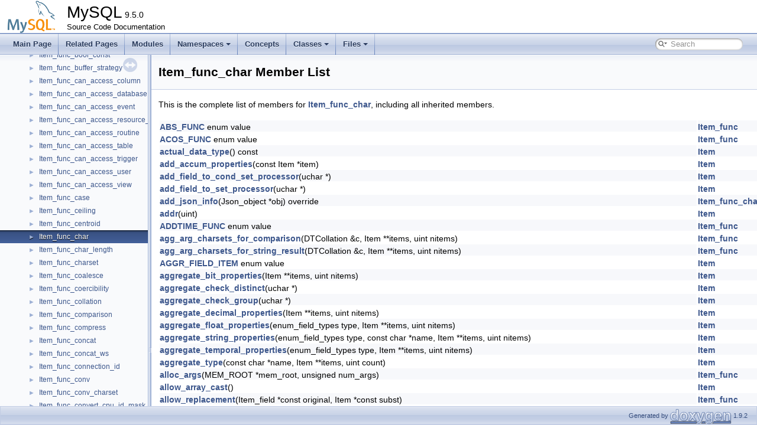

--- FILE ---
content_type: text/html; charset=UTF-8
request_url: https://dev.mysql.com/doc/dev/mysql-server/latest/classItem__func__char-members.html
body_size: 29758
content:
<!DOCTYPE html PUBLIC "-//W3C//DTD XHTML 1.0 Transitional//EN" "https://www.w3.org/TR/xhtml1/DTD/xhtml1-transitional.dtd">
<html xmlns="http://www.w3.org/1999/xhtml">
<head>
<meta http-equiv="Content-Type" content="text/xhtml;charset=UTF-8"/>
<meta http-equiv="X-UA-Compatible" content="IE=11"/>
<meta name="generator" content="Doxygen 1.9.2"/>
<meta name="viewport" content="width=device-width, initial-scale=1"/>
<title>MySQL: Member List</title>
<link href="tabs.css" rel="stylesheet" type="text/css"/>
<script type="text/javascript" src="jquery.js"></script>
<script type="text/javascript" src="dynsections.js"></script>
<link href="navtree.css" rel="stylesheet" type="text/css"/>
<script type="text/javascript" src="resize.js"></script>
<script type="text/javascript" src="navtreedata.js"></script>
<script type="text/javascript" src="navtree.js"></script>
<link href="search/search.css" rel="stylesheet" type="text/css"/>
<script type="text/javascript" src="search/searchdata.js"></script>
<script type="text/javascript" src="search/search.js"></script>
<link href="doxygen.css" rel="stylesheet" type="text/css" />
<link href="mysql.css" rel="stylesheet" type="text/css"/>
<meta name="Language" content="en" />

                              <script>!function(e){var n="https://s.go-mpulse.net/boomerang/";if("False"=="True")e.BOOMR_config=e.BOOMR_config||{},e.BOOMR_config.PageParams=e.BOOMR_config.PageParams||{},e.BOOMR_config.PageParams.pci=!0,n="https://s2.go-mpulse.net/boomerang/";if(window.BOOMR_API_key="E6BB6-B37B4-898B7-F97BA-BBCDB",function(){function e(){if(!o){var e=document.createElement("script");e.id="boomr-scr-as",e.src=window.BOOMR.url,e.async=!0,i.parentNode.appendChild(e),o=!0}}function t(e){o=!0;var n,t,a,r,d=document,O=window;if(window.BOOMR.snippetMethod=e?"if":"i",t=function(e,n){var t=d.createElement("script");t.id=n||"boomr-if-as",t.src=window.BOOMR.url,BOOMR_lstart=(new Date).getTime(),e=e||d.body,e.appendChild(t)},!window.addEventListener&&window.attachEvent&&navigator.userAgent.match(/MSIE [67]\./))return window.BOOMR.snippetMethod="s",void t(i.parentNode,"boomr-async");a=document.createElement("IFRAME"),a.src="about:blank",a.title="",a.role="presentation",a.loading="eager",r=(a.frameElement||a).style,r.width=0,r.height=0,r.border=0,r.display="none",i.parentNode.appendChild(a);try{O=a.contentWindow,d=O.document.open()}catch(_){n=document.domain,a.src="javascript:var d=document.open();d.domain='"+n+"';void(0);",O=a.contentWindow,d=O.document.open()}if(n)d._boomrl=function(){this.domain=n,t()},d.write("<bo"+"dy onload='document._boomrl();'>");else if(O._boomrl=function(){t()},O.addEventListener)O.addEventListener("load",O._boomrl,!1);else if(O.attachEvent)O.attachEvent("onload",O._boomrl);d.close()}function a(e){window.BOOMR_onload=e&&e.timeStamp||(new Date).getTime()}if(!window.BOOMR||!window.BOOMR.version&&!window.BOOMR.snippetExecuted){window.BOOMR=window.BOOMR||{},window.BOOMR.snippetStart=(new Date).getTime(),window.BOOMR.snippetExecuted=!0,window.BOOMR.snippetVersion=12,window.BOOMR.url=n+"E6BB6-B37B4-898B7-F97BA-BBCDB";var i=document.currentScript||document.getElementsByTagName("script")[0],o=!1,r=document.createElement("link");if(r.relList&&"function"==typeof r.relList.supports&&r.relList.supports("preload")&&"as"in r)window.BOOMR.snippetMethod="p",r.href=window.BOOMR.url,r.rel="preload",r.as="script",r.addEventListener("load",e),r.addEventListener("error",function(){t(!0)}),setTimeout(function(){if(!o)t(!0)},3e3),BOOMR_lstart=(new Date).getTime(),i.parentNode.appendChild(r);else t(!1);if(window.addEventListener)window.addEventListener("load",a,!1);else if(window.attachEvent)window.attachEvent("onload",a)}}(),"".length>0)if(e&&"performance"in e&&e.performance&&"function"==typeof e.performance.setResourceTimingBufferSize)e.performance.setResourceTimingBufferSize();!function(){if(BOOMR=e.BOOMR||{},BOOMR.plugins=BOOMR.plugins||{},!BOOMR.plugins.AK){var n=""=="true"?1:0,t="",a="amjtmzqxhvvoq2ihoama-f-a9bcf28e4-clientnsv4-s.akamaihd.net",i="false"=="true"?2:1,o={"ak.v":"39","ak.cp":"1334304","ak.ai":parseInt("802521",10),"ak.ol":"0","ak.cr":9,"ak.ipv":4,"ak.proto":"h2","ak.rid":"374ee89e","ak.r":45721,"ak.a2":n,"ak.m":"dscx","ak.n":"essl","ak.bpcip":"3.19.54.0","ak.cport":59286,"ak.gh":"23.33.25.20","ak.quicv":"","ak.tlsv":"tls1.3","ak.0rtt":"","ak.0rtt.ed":"","ak.csrc":"-","ak.acc":"","ak.t":"1762095128","ak.ak":"hOBiQwZUYzCg5VSAfCLimQ==egBqSPiO3vgpfF3vxhFg2yGXAbqSQD/a6m6g19BnATka5NXMBwvtQFG3eCnr6kO+UO3org6tACcUccvvGLUboiJhXTnumU48FB2ELS+fm+9OHcEW5YLtDF8svayn7j9hPNBUnPbI9XebYEGLNT+CyAasTae0w86qTnSjyK/kJD+YWjt1WjH5lcjxoWzz+IuD32wpxy6VGJ2S+kDB5BWeTCIed7/Kq9VVenlYdyH4ukJnWFl5ZCLjd/i3W6wv3wYoXpNU8VGZXeHMgSxmzYhmlktMeqTGE9/r8S7gyPzAHSaZqWkyT+artaCp5eO5p2AAPc1kBITLzZ+8q6d2QyC1wRp2s1kEAGt3DXjBLWuhgWWH0YSISHXE0vcNi0fB/iujiz8FRrV92SaTXgJQTXQDymGXGDdBmlmihFSFWWZhWu8=","ak.pv":"16","ak.dpoabenc":"","ak.tf":i};if(""!==t)o["ak.ruds"]=t;var r={i:!1,av:function(n){var t="http.initiator";if(n&&(!n[t]||"spa_hard"===n[t]))o["ak.feo"]=void 0!==e.aFeoApplied?1:0,BOOMR.addVar(o)},rv:function(){var e=["ak.bpcip","ak.cport","ak.cr","ak.csrc","ak.gh","ak.ipv","ak.m","ak.n","ak.ol","ak.proto","ak.quicv","ak.tlsv","ak.0rtt","ak.0rtt.ed","ak.r","ak.acc","ak.t","ak.tf"];BOOMR.removeVar(e)}};BOOMR.plugins.AK={akVars:o,akDNSPreFetchDomain:a,init:function(){if(!r.i){var e=BOOMR.subscribe;e("before_beacon",r.av,null,null),e("onbeacon",r.rv,null,null),r.i=!0}return this},is_complete:function(){return!0}}}}()}(window);</script></head>
<body>
<div id="top"><!-- do not remove this div, it is closed by doxygen! -->
<div id="titlearea">
<table cellspacing="0" cellpadding="0">
 <tbody>
 <tr style="height: 56px;">
  <td id="projectlogo"><img alt="Logo" src="logo-mysql-110x55.png"/></td>
  <td id="projectalign" style="padding-left: 0.5em;">
   <div id="projectname">MySQL<span id="projectnumber">&#160;9.5.0</span>
   </div>
   <div id="projectbrief">Source Code Documentation</div>
  </td>
 </tr>
 </tbody>
</table>
</div>
<!-- end header part -->
<!-- Generated by Doxygen 1.9.2 -->
<script type="text/javascript">
/* @license magnet:?xt=urn:btih:d3d9a9a6595521f9666a5e94cc830dab83b65699&amp;dn=expat.txt MIT */
var searchBox = new SearchBox("searchBox", "search",'Search','.html');
/* @license-end */
</script>
<script type="text/javascript" src="menudata.js"></script>
<script type="text/javascript" src="menu.js"></script>
<script type="text/javascript">
/* @license magnet:?xt=urn:btih:d3d9a9a6595521f9666a5e94cc830dab83b65699&amp;dn=expat.txt MIT */
$(function() {
  initMenu('',true,false,'search.php','Search');
  $(document).ready(function() { init_search(); });
});
/* @license-end */
</script>
<div id="main-nav"></div>
</div><!-- top -->
<div id="side-nav" class="ui-resizable side-nav-resizable">
  <div id="nav-tree">
    <div id="nav-tree-contents">
      <div id="nav-sync" class="sync"></div>
    </div>
  </div>
  <div id="splitbar" style="-moz-user-select:none;" 
       class="ui-resizable-handle">
  </div>
</div>
<script type="text/javascript">
/* @license magnet:?xt=urn:btih:d3d9a9a6595521f9666a5e94cc830dab83b65699&amp;dn=expat.txt MIT */
$(document).ready(function(){initNavTree('classItem__func__char.html',''); initResizable(); });
/* @license-end */
</script>
<div id="doc-content">
<!-- window showing the filter options -->
<div id="MSearchSelectWindow"
     onmouseover="return searchBox.OnSearchSelectShow()"
     onmouseout="return searchBox.OnSearchSelectHide()"
     onkeydown="return searchBox.OnSearchSelectKey(event)">
</div>

<!-- iframe showing the search results (closed by default) -->
<div id="MSearchResultsWindow">
<iframe src="javascript:void(0)" frameborder="0" 
        name="MSearchResults" id="MSearchResults">
</iframe>
</div>

<div class="header">
  <div class="headertitle"><div class="title">Item_func_char Member List</div></div>
</div><!--header-->
<div class="contents">

<p>This is the complete list of members for <a class="el" href="classItem__func__char.html">Item_func_char</a>, including all inherited members.</p>
<table class="directory">
  <tr class="even"><td class="entry"><a class="el" href="classItem__func.html#a44783465b41db99f2cff936cb7b6e70ba9c3a7d5ab031902032540253a5a248a6">ABS_FUNC</a> enum value</td><td class="entry"><a class="el" href="classItem__func.html">Item_func</a></td><td class="entry"></td></tr>
  <tr class="odd"><td class="entry"><a class="el" href="classItem__func.html#a44783465b41db99f2cff936cb7b6e70bae8acf80a0fc625804420fd43dd2453f6">ACOS_FUNC</a> enum value</td><td class="entry"><a class="el" href="classItem__func.html">Item_func</a></td><td class="entry"></td></tr>
  <tr class="even"><td class="entry"><a class="el" href="classItem.html#a1e870e9d0ecfa36a72ead5f0707926c1">actual_data_type</a>() const</td><td class="entry"><a class="el" href="classItem.html">Item</a></td><td class="entry"><span class="mlabel">inline</span><span class="mlabel">virtual</span></td></tr>
  <tr class="odd"><td class="entry"><a class="el" href="classItem.html#a3dfc5a2363c9677a894c0d7e93c415e8">add_accum_properties</a>(const Item *item)</td><td class="entry"><a class="el" href="classItem.html">Item</a></td><td class="entry"><span class="mlabel">inline</span><span class="mlabel">protected</span></td></tr>
  <tr class="even"><td class="entry"><a class="el" href="classItem.html#acb89536e71242e85d05a69f391d8b7a5">add_field_to_cond_set_processor</a>(uchar *)</td><td class="entry"><a class="el" href="classItem.html">Item</a></td><td class="entry"><span class="mlabel">inline</span><span class="mlabel">virtual</span></td></tr>
  <tr class="odd"><td class="entry"><a class="el" href="classItem.html#acb88a252e90e06febeea7bfcc8382960">add_field_to_set_processor</a>(uchar *)</td><td class="entry"><a class="el" href="classItem.html">Item</a></td><td class="entry"><span class="mlabel">inline</span><span class="mlabel">virtual</span></td></tr>
  <tr class="even"><td class="entry"><a class="el" href="classItem__func__char.html#a4d9ecf2e0b90f22446a209294378b516">add_json_info</a>(Json_object *obj) override</td><td class="entry"><a class="el" href="classItem__func__char.html">Item_func_char</a></td><td class="entry"><span class="mlabel">inline</span><span class="mlabel">virtual</span></td></tr>
  <tr class="odd"><td class="entry"><a class="el" href="classItem.html#ac31d4832f5f362cb95d5b3c410b86766">addr</a>(uint)</td><td class="entry"><a class="el" href="classItem.html">Item</a></td><td class="entry"><span class="mlabel">inline</span><span class="mlabel">virtual</span></td></tr>
  <tr class="even"><td class="entry"><a class="el" href="classItem__func.html#a44783465b41db99f2cff936cb7b6e70bacd1c532a94216b4fa434072599a17e6e">ADDTIME_FUNC</a> enum value</td><td class="entry"><a class="el" href="classItem__func.html">Item_func</a></td><td class="entry"></td></tr>
  <tr class="odd"><td class="entry"><a class="el" href="classItem__func.html#a525687fcf3cb740b82074c399f1a606d">agg_arg_charsets_for_comparison</a>(DTCollation &amp;c, Item **items, uint nitems)</td><td class="entry"><a class="el" href="classItem__func.html">Item_func</a></td><td class="entry"><span class="mlabel">inline</span></td></tr>
  <tr class="even"><td class="entry"><a class="el" href="classItem__func.html#ab28886e35af25046b14a41ebd8c24e63">agg_arg_charsets_for_string_result</a>(DTCollation &amp;c, Item **items, uint nitems)</td><td class="entry"><a class="el" href="classItem__func.html">Item_func</a></td><td class="entry"><span class="mlabel">inline</span></td></tr>
  <tr class="odd"><td class="entry"><a class="el" href="classItem.html#a6b718f9918eb7a5b2d4572cc1a231005ae827a7d47375d864f117f4867b439a2f">AGGR_FIELD_ITEM</a> enum value</td><td class="entry"><a class="el" href="classItem.html">Item</a></td><td class="entry"></td></tr>
  <tr class="even"><td class="entry"><a class="el" href="classItem.html#a98b1c85b76ef33ddc9bbfff671063b82">aggregate_bit_properties</a>(Item **items, uint nitems)</td><td class="entry"><a class="el" href="classItem.html">Item</a></td><td class="entry"></td></tr>
  <tr class="odd"><td class="entry"><a class="el" href="classItem.html#aaef8dde8a7aa60b6d930abd3a862da09">aggregate_check_distinct</a>(uchar *)</td><td class="entry"><a class="el" href="classItem.html">Item</a></td><td class="entry"><span class="mlabel">inline</span><span class="mlabel">virtual</span></td></tr>
  <tr class="even"><td class="entry"><a class="el" href="classItem.html#aa1029d89ae140303270fd51ed1a1b857">aggregate_check_group</a>(uchar *)</td><td class="entry"><a class="el" href="classItem.html">Item</a></td><td class="entry"><span class="mlabel">inline</span><span class="mlabel">virtual</span></td></tr>
  <tr class="odd"><td class="entry"><a class="el" href="classItem.html#ae442bb82b85f3dc38485fe371be16da0">aggregate_decimal_properties</a>(Item **items, uint nitems)</td><td class="entry"><a class="el" href="classItem.html">Item</a></td><td class="entry"></td></tr>
  <tr class="even"><td class="entry"><a class="el" href="classItem.html#a192d3150234d4994c5643953ada8b49e">aggregate_float_properties</a>(enum_field_types type, Item **items, uint nitems)</td><td class="entry"><a class="el" href="classItem.html">Item</a></td><td class="entry"></td></tr>
  <tr class="odd"><td class="entry"><a class="el" href="classItem.html#aee2e0588aa6733d31b6c5a0829192e96">aggregate_string_properties</a>(enum_field_types type, const char *name, Item **items, uint nitems)</td><td class="entry"><a class="el" href="classItem.html">Item</a></td><td class="entry"></td></tr>
  <tr class="even"><td class="entry"><a class="el" href="classItem.html#aa76748fb0643acb0b890e01201d8a3cc">aggregate_temporal_properties</a>(enum_field_types type, Item **items, uint nitems)</td><td class="entry"><a class="el" href="classItem.html">Item</a></td><td class="entry"></td></tr>
  <tr class="odd"><td class="entry"><a class="el" href="classItem.html#ad7eb19404dd1b33e956ff893c8b50459">aggregate_type</a>(const char *name, Item **items, uint count)</td><td class="entry"><a class="el" href="classItem.html">Item</a></td><td class="entry"></td></tr>
  <tr class="even"><td class="entry"><a class="el" href="classItem__func.html#a2ffd0306808c2569975d03f9f0119806">alloc_args</a>(MEM_ROOT *mem_root, unsigned num_args)</td><td class="entry"><a class="el" href="classItem__func.html">Item_func</a></td><td class="entry"><span class="mlabel">inline</span><span class="mlabel">private</span></td></tr>
  <tr class="odd"><td class="entry"><a class="el" href="classItem.html#a4f1e323af39055ad76c64bf9fd17233f">allow_array_cast</a>()</td><td class="entry"><a class="el" href="classItem.html">Item</a></td><td class="entry"><span class="mlabel">inline</span><span class="mlabel">virtual</span></td></tr>
  <tr class="even"><td class="entry"><a class="el" href="classItem__func.html#aa0a4544a11e407363376f6ff6828ae53">allow_replacement</a>(Item_field *const original, Item *const subst)</td><td class="entry"><a class="el" href="classItem__func.html">Item_func</a></td><td class="entry"><span class="mlabel">inline</span><span class="mlabel">virtual</span></td></tr>
  <tr class="odd"><td class="entry"><a class="el" href="classItem__func.html#affd494e11d2e93c80d61b70bf14c499f">allowed_arg_cols</a></td><td class="entry"><a class="el" href="classItem__func.html">Item_func</a></td><td class="entry"><span class="mlabel">protected</span></td></tr>
  <tr class="even"><td class="entry"><a class="el" href="classItem.html#aec3269fa05eb5baca5dec067deb7d076">analyze_helper_thunk</a>(uchar **arg)</td><td class="entry"><a class="el" href="classItem.html">Item</a></td><td class="entry"><span class="mlabel">inline</span></td></tr>
  <tr class="odd"><td class="entry"><a class="el" href="classItem__func.html#a44783465b41db99f2cff936cb7b6e70baa3e60711a9e61f7b5b228d6d5be91173">ANY_VALUE_FUNC</a> enum value</td><td class="entry"><a class="el" href="classItem__func.html">Item_func</a></td><td class="entry"></td></tr>
  <tr class="even"><td class="entry"><a class="el" href="classItem.html#a814723f154dc12defacfc478d546ece9">apply_is_true</a>()</td><td class="entry"><a class="el" href="classItem.html">Item</a></td><td class="entry"><span class="mlabel">inline</span><span class="mlabel">virtual</span></td></tr>
  <tr class="odd"><td class="entry"><a class="el" href="classItem__func.html#aac53770282ab70f562f68e1443e4d8da">arg_count</a></td><td class="entry"><a class="el" href="classItem__func.html">Item_func</a></td><td class="entry"></td></tr>
  <tr class="even"><td class="entry"><a class="el" href="classItem__func.html#a1da80018171c5e30b090cf8ae204ec27">args</a></td><td class="entry"><a class="el" href="classItem__func.html">Item_func</a></td><td class="entry"><span class="mlabel">protected</span></td></tr>
  <tr class="odd"><td class="entry"><a class="el" href="classItem__func.html#a46395862782119befc0fe3365eca08ef">argument_count</a>() const</td><td class="entry"><a class="el" href="classItem__func.html">Item_func</a></td><td class="entry"><span class="mlabel">inline</span><span class="mlabel">virtual</span></td></tr>
  <tr class="even"><td class="entry"><a class="el" href="classItem__func.html#aaf707aeaa0548c75c477796f7b10f011">arguments</a>() const</td><td class="entry"><a class="el" href="classItem__func.html">Item_func</a></td><td class="entry"><span class="mlabel">inline</span></td></tr>
  <tr class="odd"><td class="entry"><a class="el" href="classItem__func.html#a44783465b41db99f2cff936cb7b6e70badc750579ee925150758c6bdeeebbd73f">ASIN_FUNC</a> enum value</td><td class="entry"><a class="el" href="classItem__func.html">Item_func</a></td><td class="entry"></td></tr>
  <tr class="even"><td class="entry"><a class="el" href="classItem__func.html#a44783465b41db99f2cff936cb7b6e70bae4c8ccbb8f5e06a4a9e0abe98a1cc2eb">ATAN_FUNC</a> enum value</td><td class="entry"><a class="el" href="classItem__func.html">Item_func</a></td><td class="entry"></td></tr>
  <tr class="odd"><td class="entry"><a class="el" href="classItem.html#ada4688a1a037bd0c37752a763efe350f">basic_const_item</a>() const</td><td class="entry"><a class="el" href="classItem.html">Item</a></td><td class="entry"><span class="mlabel">inline</span><span class="mlabel">virtual</span></td></tr>
  <tr class="even"><td class="entry"><a class="el" href="classParse__tree__node__tmpl.html#adc9811385168e8bba39adfa9c3537910">begin_parse_tree</a>(Show_parse_tree *tree)</td><td class="entry"><a class="el" href="classParse__tree__node__tmpl.html">Parse_tree_node_tmpl&lt; Context &gt;</a></td><td class="entry"><span class="mlabel">protected</span></td></tr>
  <tr class="odd"><td class="entry"><a class="el" href="classItem__func.html#a44783465b41db99f2cff936cb7b6e70ba9cfcc8616581d88c50794a422e64e2f4">BETWEEN</a> enum value</td><td class="entry"><a class="el" href="classItem__func.html">Item_func</a></td><td class="entry"></td></tr>
  <tr class="even"><td class="entry"><a class="el" href="classItem.html#aff907dfd52f8b75ee2cb1d14812d143b">bind_fields</a>()</td><td class="entry"><a class="el" href="classItem.html">Item</a></td><td class="entry"><span class="mlabel">inline</span><span class="mlabel">virtual</span></td></tr>
  <tr class="odd"><td class="entry"><a class="el" href="classItem.html#a6369e77df82a1b10eb545d1fea774973">bit_func_returns_binary</a>(const Item *a, const Item *b)</td><td class="entry"><a class="el" href="classItem.html">Item</a></td><td class="entry"><span class="mlabel">protected</span><span class="mlabel">static</span></td></tr>
  <tr class="even"><td class="entry"><a class="el" href="classItem.html#ad167dc896084597dae7acf9a70a40e4ba8184eeb146628731e6a0cce90f212394">BOOL_ALWAYS_FALSE</a> enum value</td><td class="entry"><a class="el" href="classItem.html">Item</a></td><td class="entry"></td></tr>
  <tr class="odd"><td class="entry"><a class="el" href="classItem.html#ad167dc896084597dae7acf9a70a40e4bac8299461c14e39f506b36f71a578c624">BOOL_ALWAYS_TRUE</a> enum value</td><td class="entry"><a class="el" href="classItem.html">Item</a></td><td class="entry"></td></tr>
  <tr class="even"><td class="entry"><a class="el" href="classItem.html#ad167dc896084597dae7acf9a70a40e4bad70393dad5abbc08842a78121b52523b">BOOL_IDENTITY</a> enum value</td><td class="entry"><a class="el" href="classItem.html">Item</a></td><td class="entry"></td></tr>
  <tr class="odd"><td class="entry"><a class="el" href="classItem__func.html#a44783465b41db99f2cff936cb7b6e70baac3c8c5dda9b13dcecbabaf9e7cd7f8a">BOOL_IF_FUNC</a> enum value</td><td class="entry"><a class="el" href="classItem__func.html">Item_func</a></td><td class="entry"></td></tr>
  <tr class="even"><td class="entry"><a class="el" href="classItem.html#ad167dc896084597dae7acf9a70a40e4bad0a8262159b2049989ff3fe5765b69bd">BOOL_IS_FALSE</a> enum value</td><td class="entry"><a class="el" href="classItem.html">Item</a></td><td class="entry"></td></tr>
  <tr class="odd"><td class="entry"><a class="el" href="classItem.html#ad167dc896084597dae7acf9a70a40e4ba6e10737d73f261ef87bf2285d2d4477f">BOOL_IS_TRUE</a> enum value</td><td class="entry"><a class="el" href="classItem.html">Item</a></td><td class="entry"></td></tr>
  <tr class="even"><td class="entry"><a class="el" href="classItem.html#ad167dc896084597dae7acf9a70a40e4ba232edd3ed609606846554048be4c7afd">BOOL_IS_UNKNOWN</a> enum value</td><td class="entry"><a class="el" href="classItem.html">Item</a></td><td class="entry"></td></tr>
  <tr class="odd"><td class="entry"><a class="el" href="classItem.html#ad167dc896084597dae7acf9a70a40e4baec0d84055e393c9cd7e5085c589f8531">BOOL_NEGATED</a> enum value</td><td class="entry"><a class="el" href="classItem.html">Item</a></td><td class="entry"></td></tr>
  <tr class="even"><td class="entry"><a class="el" href="classItem.html#ad167dc896084597dae7acf9a70a40e4ba1c30c151e473863ca0e4d076a1d7dc5b">BOOL_NOT_FALSE</a> enum value</td><td class="entry"><a class="el" href="classItem.html">Item</a></td><td class="entry"></td></tr>
  <tr class="odd"><td class="entry"><a class="el" href="classItem.html#ad167dc896084597dae7acf9a70a40e4ba68e3bf86aff0ba94a149f29881a5ac14">BOOL_NOT_TRUE</a> enum value</td><td class="entry"><a class="el" href="classItem.html">Item</a></td><td class="entry"></td></tr>
  <tr class="even"><td class="entry"><a class="el" href="classItem.html#ad167dc896084597dae7acf9a70a40e4babccc2a2a52f52f2b3234d57adc56bdd5">BOOL_NOT_UNKNOWN</a> enum value</td><td class="entry"><a class="el" href="classItem.html">Item</a></td><td class="entry"></td></tr>
  <tr class="odd"><td class="entry"><a class="el" href="classItem.html#ad167dc896084597dae7acf9a70a40e4b">Bool_test</a> enum name</td><td class="entry"><a class="el" href="classItem.html">Item</a></td><td class="entry"></td></tr>
  <tr class="even"><td class="entry"><a class="el" href="classItem.html#af2f37808fee412f38b1be05aae55c0f1">bring_value</a>()</td><td class="entry"><a class="el" href="classItem.html">Item</a></td><td class="entry"><span class="mlabel">inline</span><span class="mlabel">virtual</span></td></tr>
  <tr class="odd"><td class="entry"><a class="el" href="classItem.html#a80225d96f9411ae94ffd4380425edf4b">cache_const_expr_analyzer</a>(uchar **cache_item)</td><td class="entry"><a class="el" href="classItem.html">Item</a></td><td class="entry"><span class="mlabel">virtual</span></td></tr>
  <tr class="even"><td class="entry"><a class="el" href="classItem.html#ae1482649b388e8aa90fbbd46dadcf23e">cache_const_expr_transformer</a>(uchar *item)</td><td class="entry"><a class="el" href="classItem.html">Item</a></td><td class="entry"></td></tr>
  <tr class="odd"><td class="entry"><a class="el" href="classItem.html#a6b718f9918eb7a5b2d4572cc1a231005a2bfae15b5193ac32d1b24684b4b53012">CACHE_ITEM</a> enum value</td><td class="entry"><a class="el" href="classItem.html">Item</a></td><td class="entry"></td></tr>
  <tr class="even"><td class="entry"><a class="el" href="classItem.html#a651a700d0d638c04d21e2d64f293c5a7aeb7efb7b43dad88198f28ed79861ce08">CACHE_JSON_ATOM</a> enum value</td><td class="entry"><a class="el" href="classItem.html">Item</a></td><td class="entry"></td></tr>
  <tr class="odd"><td class="entry"><a class="el" href="classItem.html#a651a700d0d638c04d21e2d64f293c5a7aa33feb4cd354d2137da4e481db7b37d9">CACHE_JSON_VALUE</a> enum value</td><td class="entry"><a class="el" href="classItem.html">Item</a></td><td class="entry"></td></tr>
  <tr class="even"><td class="entry"><a class="el" href="classItem.html#a651a700d0d638c04d21e2d64f293c5a7a0e7144030d56099eb374161b6be7c931">CACHE_NONE</a> enum value</td><td class="entry"><a class="el" href="classItem.html">Item</a></td><td class="entry"></td></tr>
  <tr class="odd"><td class="entry"><a class="el" href="classItem.html#a952ae3e933ec7ceeed8d5aef259bd65b">can_be_substituted_for_gc</a>(bool array=false) const</td><td class="entry"><a class="el" href="classItem.html">Item</a></td><td class="entry"></td></tr>
  <tr class="even"><td class="entry"><a class="el" href="classItem__func.html#a599529f34fd1f5dbd52db955a5068994">can_cache_json_arg</a>(Item *arg)</td><td class="entry"><a class="el" href="classItem__func.html">Item_func</a></td><td class="entry"><span class="mlabel">inline</span><span class="mlabel">virtual</span></td></tr>
  <tr class="odd"><td class="entry"><a class="el" href="classItem__func.html#a44783465b41db99f2cff936cb7b6e70bafcfe461b9cbb831ce0a4943526ef50d6">CASE_FUNC</a> enum value</td><td class="entry"><a class="el" href="classItem__func.html">Item_func</a></td><td class="entry"></td></tr>
  <tr class="even"><td class="entry"><a class="el" href="classItem.html#a8e097372f0ba6fb7f784e655aeb2e5e4">cast_incompatible_args</a>(uchar *)</td><td class="entry"><a class="el" href="classItem.html">Item</a></td><td class="entry"><span class="mlabel">inline</span><span class="mlabel">virtual</span></td></tr>
  <tr class="odd"><td class="entry"><a class="el" href="classItem.html#af5a0eb3b223b0a39e9c6f4216343ac95">cast_to_int_type</a>() const</td><td class="entry"><a class="el" href="classItem.html">Item</a></td><td class="entry"><span class="mlabel">inline</span><span class="mlabel">virtual</span></td></tr>
  <tr class="even"><td class="entry"><a class="el" href="classItem__func.html#a44783465b41db99f2cff936cb7b6e70baf93846c619d3f053ff2c00d6ecc36d06">CEILING_FUNC</a> enum value</td><td class="entry"><a class="el" href="classItem__func.html">Item_func</a></td><td class="entry"></td></tr>
  <tr class="odd"><td class="entry"><a class="el" href="classItem.html#a07a730bac4b2a2136683a8f5b119cf9d">change_context_processor</a>(uchar *)</td><td class="entry"><a class="el" href="classItem.html">Item</a></td><td class="entry"><span class="mlabel">inline</span><span class="mlabel">virtual</span></td></tr>
  <tr class="even"><td class="entry"><a class="el" href="classItem.html#a767141d2a9b9e79ace84bc2962539d11">charset_for_protocol</a>()</td><td class="entry"><a class="el" href="classItem.html">Item</a></td><td class="entry"><span class="mlabel">inline</span><span class="mlabel">virtual</span></td></tr>
  <tr class="odd"><td class="entry"><a class="el" href="classItem.html#a6e550cba41ec0c91236cce96418963b3">check_cols</a>(uint c)</td><td class="entry"><a class="el" href="classItem.html">Item</a></td><td class="entry"><span class="mlabel">virtual</span></td></tr>
  <tr class="even"><td class="entry"><a class="el" href="classItem__func.html#a553e76c8e96835b98f2e2bd72fa7639e">check_column_in_group_by</a>(uchar *arg) override</td><td class="entry"><a class="el" href="classItem__func.html">Item_func</a></td><td class="entry"><span class="mlabel">protected</span><span class="mlabel">virtual</span></td></tr>
  <tr class="odd"><td class="entry"><a class="el" href="classItem__func.html#a1ecb0a09cbd8ca5b111c459c5330ecd4">check_column_in_window_functions</a>(uchar *arg) override</td><td class="entry"><a class="el" href="classItem__func.html">Item_func</a></td><td class="entry"><span class="mlabel">protected</span><span class="mlabel">virtual</span></td></tr>
  <tr class="even"><td class="entry"><a class="el" href="classItem.html#a625744da35285356a8b021e1ea6c7bf2">check_column_privileges</a>(uchar *thd)</td><td class="entry"><a class="el" href="classItem.html">Item</a></td><td class="entry"><span class="mlabel">inline</span><span class="mlabel">virtual</span></td></tr>
  <tr class="odd"><td class="entry"><a class="el" href="classItem__func.html#a09947594d7f70394fad68d8d1341c0d0">check_decimal_overflow</a>(int error)</td><td class="entry"><a class="el" href="classItem__func.html">Item_func</a></td><td class="entry"><span class="mlabel">inline</span></td></tr>
  <tr class="even"><td class="entry"><a class="el" href="classItem__func.html#ad5e212313e17d9373e339d59e903f05d">check_float_overflow</a>(double value)</td><td class="entry"><a class="el" href="classItem__func.html">Item_func</a></td><td class="entry"><span class="mlabel">inline</span></td></tr>
  <tr class="odd"><td class="entry"><a class="el" href="classItem__func.html#a21d73c3d68e806a57ef6effd5cdbe3e3">check_function_as_value_generator</a>(uchar *checker_args) override</td><td class="entry"><a class="el" href="classItem__func.html">Item_func</a></td><td class="entry"><span class="mlabel">inline</span><span class="mlabel">protected</span><span class="mlabel">virtual</span></td></tr>
  <tr class="even"><td class="entry"><a class="el" href="classItem.html#ad004ff9d2835f267f60fdd5ebbc607b9">check_gcol_depend_default_processor</a>(uchar *args)</td><td class="entry"><a class="el" href="classItem.html">Item</a></td><td class="entry"><span class="mlabel">inline</span><span class="mlabel">virtual</span></td></tr>
  <tr class="odd"><td class="entry"><a class="el" href="classItem__func.html#a47683db1fe024c786d27ca475c916c00">check_integer_overflow</a>(longlong value, bool val_unsigned)</td><td class="entry"><a class="el" href="classItem__func.html">Item_func</a></td><td class="entry"><span class="mlabel">inline</span></td></tr>
  <tr class="even"><td class="entry"><a class="el" href="classItem.html#afedf9b96de08143380d2ea79ebffb679">check_partition_func_processor</a>(uchar *)</td><td class="entry"><a class="el" href="classItem.html">Item</a></td><td class="entry"><span class="mlabel">inline</span><span class="mlabel">virtual</span></td></tr>
  <tr class="odd"><td class="entry"><a class="el" href="classItem__func.html#a27cd27a07af7412e62125bb7b22f503a">check_valid_arguments_processor</a>(uchar *) override</td><td class="entry"><a class="el" href="classItem__func.html">Item_func</a></td><td class="entry"><span class="mlabel">inline</span><span class="mlabel">virtual</span></td></tr>
  <tr class="even"><td class="entry"><a class="el" href="classItem.html#ad28a9d3b48dd6e838b709d03b85f7eb1">check_well_formed_result</a>(String *str, bool send_error, bool truncate)</td><td class="entry"><a class="el" href="classItem.html">Item</a></td><td class="entry"></td></tr>
  <tr class="odd"><td class="entry"><a class="el" href="classItem.html#aacace618d129530ace3c15291d9640da">clean_up_after_removal</a>(uchar *arg)</td><td class="entry"><a class="el" href="classItem.html">Item</a></td><td class="entry"><span class="mlabel">virtual</span></td></tr>
  <tr class="even"><td class="entry"><a class="el" href="classItem__result__field.html#a8823f6d2a3fc18382c81e6ef45bda758">cleanup</a>() override</td><td class="entry"><a class="el" href="classItem__result__field.html">Item_result_field</a></td><td class="entry"><span class="mlabel">virtual</span></td></tr>
  <tr class="odd"><td class="entry"><a class="el" href="classItem.html#a73b756bba49d176de7fa41d502bf9550">cleanup_processor</a>(uchar *)</td><td class="entry"><a class="el" href="classItem.html">Item</a></td><td class="entry"><span class="mlabel">inline</span></td></tr>
  <tr class="even"><td class="entry"><a class="el" href="classItem.html#ac3a6e1c285d9d0118e0d1f4f7d951e32">clone_item</a>() const</td><td class="entry"><a class="el" href="classItem.html">Item</a></td><td class="entry"><span class="mlabel">inline</span><span class="mlabel">virtual</span></td></tr>
  <tr class="odd"><td class="entry"><a class="el" href="classItem.html#a498a4f5726c9b9226f250d3696f3e004">cmp_context</a></td><td class="entry"><a class="el" href="classItem.html">Item</a></td><td class="entry"></td></tr>
  <tr class="even"><td class="entry"><a class="el" href="classItem__func.html#a44783465b41db99f2cff936cb7b6e70bafd911f1c2faa4561f78057659e0ecc2d">COALESCE_FUNC</a> enum value</td><td class="entry"><a class="el" href="classItem__func.html">Item_func</a></td><td class="entry"></td></tr>
  <tr class="odd"><td class="entry"><a class="el" href="classItem__func.html#a44783465b41db99f2cff936cb7b6e70ba51741f0283d404db93ff64f5a9ae0b3e">COLLATE_FUNC</a> enum value</td><td class="entry"><a class="el" href="classItem__func.html">Item_func</a></td><td class="entry"></td></tr>
  <tr class="even"><td class="entry"><a class="el" href="classItem.html#a094c4557e5151fc64066cc1912373be4">collation</a></td><td class="entry"><a class="el" href="classItem.html">Item</a></td><td class="entry"></td></tr>
  <tr class="odd"><td class="entry"><a class="el" href="classItem.html#aaaa76bb37137711c1557c9d3e6871988">collect_grouped_aggregates</a>(uchar *)</td><td class="entry"><a class="el" href="classItem.html">Item</a></td><td class="entry"><span class="mlabel">inline</span><span class="mlabel">virtual</span></td></tr>
  <tr class="even"><td class="entry"><a class="el" href="classItem.html#a8608fc810c8b1bc3c695f4d73e9acb38">collect_item_field_or_ref_processor</a>(uchar *)</td><td class="entry"><a class="el" href="classItem.html">Item</a></td><td class="entry"><span class="mlabel">inline</span><span class="mlabel">virtual</span></td></tr>
  <tr class="odd"><td class="entry"><a class="el" href="classItem.html#a1406c8de0122dbae50049180f5bde5db">collect_item_field_or_view_ref_processor</a>(uchar *)</td><td class="entry"><a class="el" href="classItem.html">Item</a></td><td class="entry"><span class="mlabel">inline</span><span class="mlabel">virtual</span></td></tr>
  <tr class="even"><td class="entry"><a class="el" href="classItem.html#ae5a300d860d17550dff9f6669e7e2f33">collect_item_field_processor</a>(uchar *)</td><td class="entry"><a class="el" href="classItem.html">Item</a></td><td class="entry"><span class="mlabel">inline</span><span class="mlabel">virtual</span></td></tr>
  <tr class="odd"><td class="entry"><a class="el" href="classItem.html#a5a7956dbae636399b1e6ceaaae5e5a1c">collect_outer_field_processor</a>(uchar *)</td><td class="entry"><a class="el" href="classItem.html">Item</a></td><td class="entry"><span class="mlabel">inline</span><span class="mlabel">virtual</span></td></tr>
  <tr class="even"><td class="entry"><a class="el" href="classItem.html#a6c567e7c0685f5f22c5d496d2f85c30c">collect_scalar_subqueries</a>(uchar *)</td><td class="entry"><a class="el" href="classItem.html">Item</a></td><td class="entry"><span class="mlabel">inline</span><span class="mlabel">virtual</span></td></tr>
  <tr class="odd"><td class="entry"><a class="el" href="classItem.html#a980f5ade66e85bc75373f9953f9d4310">collect_subqueries</a>(uchar *)</td><td class="entry"><a class="el" href="classItem.html">Item</a></td><td class="entry"><span class="mlabel">inline</span><span class="mlabel">virtual</span></td></tr>
  <tr class="even"><td class="entry"><a class="el" href="classItem.html#aefa58f0efa532348dce3d6a2d4db0148">cols</a>() const</td><td class="entry"><a class="el" href="classItem.html">Item</a></td><td class="entry"><span class="mlabel">inline</span><span class="mlabel">virtual</span></td></tr>
  <tr class="odd"><td class="entry"><a class="el" href="classItem.html#a056fffd2270cc76e13c20ebdc4638bc7">compare_collation</a>() const</td><td class="entry"><a class="el" href="classItem.html">Item</a></td><td class="entry"><span class="mlabel">inline</span><span class="mlabel">virtual</span></td></tr>
  <tr class="even"><td class="entry"><a class="el" href="classItem__func.html#a3978628cef15657e619f03d91e497390">compile</a>(Item_analyzer analyzer, uchar **arg_p, Item_transformer transformer, uchar *arg_t) override</td><td class="entry"><a class="el" href="classItem__func.html">Item_func</a></td><td class="entry"><span class="mlabel">virtual</span></td></tr>
  <tr class="odd"><td class="entry"><a class="el" href="classItem.html#a939e5e95d60d547e7c87a3d5bb23467d">compute_cost</a>(CostOfItem *root_cost) const</td><td class="entry"><a class="el" href="classItem.html">Item</a></td><td class="entry"><span class="mlabel">inline</span><span class="mlabel">virtual</span></td></tr>
  <tr class="even"><td class="entry"><a class="el" href="classItem__func.html#a44783465b41db99f2cff936cb7b6e70ba3a45ecef9b1304ee5ae6b09b663e4305">COND_AND_FUNC</a> enum value</td><td class="entry"><a class="el" href="classItem__func.html">Item_func</a></td><td class="entry"></td></tr>
  <tr class="odd"><td class="entry"><a class="el" href="classItem.html#ab74b339b7c522a3a7aa2b8e4e8123a1bac7be6e84203151491ce97090476a8c0c">COND_FALSE</a> enum value</td><td class="entry"><a class="el" href="classItem.html">Item</a></td><td class="entry"></td></tr>
  <tr class="even"><td class="entry"><a class="el" href="classItem.html#a6b718f9918eb7a5b2d4572cc1a231005aa39c1da6207d0ee8c3e11db9da41ff91">COND_ITEM</a> enum value</td><td class="entry"><a class="el" href="classItem.html">Item</a></td><td class="entry"></td></tr>
  <tr class="odd"><td class="entry"><a class="el" href="classItem.html#ab74b339b7c522a3a7aa2b8e4e8123a1badc373c9c07e4d0e4c2ead07456de8c79">COND_OK</a> enum value</td><td class="entry"><a class="el" href="classItem.html">Item</a></td><td class="entry"></td></tr>
  <tr class="even"><td class="entry"><a class="el" href="classItem__func.html#a44783465b41db99f2cff936cb7b6e70ba2b44b657e86e51ebded15292c5894b3e">COND_OR_FUNC</a> enum value</td><td class="entry"><a class="el" href="classItem__func.html">Item_func</a></td><td class="entry"></td></tr>
  <tr class="odd"><td class="entry"><a class="el" href="classItem.html#ab74b339b7c522a3a7aa2b8e4e8123a1b">cond_result</a> enum name</td><td class="entry"><a class="el" href="classItem.html">Item</a></td><td class="entry"></td></tr>
  <tr class="even"><td class="entry"><a class="el" href="classItem.html#ab74b339b7c522a3a7aa2b8e4e8123a1ba5e7a56b206795d8865702f3acc053fce">COND_TRUE</a> enum value</td><td class="entry"><a class="el" href="classItem.html">Item</a></td><td class="entry"></td></tr>
  <tr class="odd"><td class="entry"><a class="el" href="classItem.html#ab74b339b7c522a3a7aa2b8e4e8123a1ba22bc2a9136d882a9d62e5f44290e722b">COND_UNDEF</a> enum value</td><td class="entry"><a class="el" href="classItem.html">Item</a></td><td class="entry"></td></tr>
  <tr class="even"><td class="entry"><a class="el" href="classItem.html#aa5a60a6627006131b50f4656edb72298">const_for_execution</a>() const</td><td class="entry"><a class="el" href="classItem.html">Item</a></td><td class="entry"><span class="mlabel">inline</span></td></tr>
  <tr class="odd"><td class="entry"><a class="el" href="classItem.html#a67501756d77d39b6c5fe27d47efd7cad">const_item</a>() const</td><td class="entry"><a class="el" href="classItem.html">Item</a></td><td class="entry"><span class="mlabel">inline</span></td></tr>
  <tr class="even"><td class="entry"><a class="el" href="classItem.html#a0df6ce0c913a83c13455f374a32e82b5">contains_item</a>(uchar *arg)</td><td class="entry"><a class="el" href="classItem.html">Item</a></td><td class="entry"><span class="mlabel">inline</span></td></tr>
  <tr class="odd"><td class="entry"><a class="el" href="classItem__func.html#af53237aca77ac7cd0c1f9080d5e305d3">contains_only_equi_join_condition</a>() const</td><td class="entry"><a class="el" href="classItem__func.html">Item_func</a></td><td class="entry"><span class="mlabel">inline</span><span class="mlabel">virtual</span></td></tr>
  <tr class="even"><td class="entry"><a class="el" href="classParse__tree__node__tmpl.html#a0cbaa11ef3175ee3b28c4c30dbb3a7eb">context_t</a> typedef</td><td class="entry"><a class="el" href="classParse__tree__node__tmpl.html">Parse_tree_node_tmpl&lt; Context &gt;</a></td><td class="entry"></td></tr>
  <tr class="odd"><td class="entry"><a class="el" href="classParse__tree__node__tmpl.html#a2168606380ef828b83c62f26cec2cc81">contextualize</a>(Context *pc) final</td><td class="entry"><a class="el" href="classParse__tree__node__tmpl.html">Parse_tree_node_tmpl&lt; Context &gt;</a></td><td class="entry"><span class="mlabel">inline</span><span class="mlabel">virtual</span></td></tr>
  <tr class="even"><td class="entry"><a class="el" href="classParse__tree__node__tmpl.html#adacacd88ab43bda7c6ef63c5709d7478">contextualized</a></td><td class="entry"><a class="el" href="classParse__tree__node__tmpl.html">Parse_tree_node_tmpl&lt; Context &gt;</a></td><td class="entry"><span class="mlabel">private</span></td></tr>
  <tr class="odd"><td class="entry"><a class="el" href="classItem__func.html#a6ebcc8f096440403ccd7eca63982710e">contributes_to_filter</a>(THD *thd, table_map read_tables, table_map filter_for_table, const MY_BITMAP *fields_to_ignore) const</td><td class="entry"><a class="el" href="classItem__func.html">Item_func</a></td><td class="entry"><span class="mlabel">protected</span></td></tr>
  <tr class="even"><td class="entry"><a class="el" href="classItem.html#ac80e934b9bcf7e460d2fe40c4ffbf958">convert_charset</a>(THD *thd, const CHARSET_INFO *tocs, bool ignore_errors=false)</td><td class="entry"><a class="el" href="classItem.html">Item</a></td><td class="entry"></td></tr>
  <tr class="odd"><td class="entry"><a class="el" href="classItem__func.html#a44783465b41db99f2cff936cb7b6e70ba4bffa4503d8e7f451dc34631c5b925ec">CONVERT_TZ_FUNC</a> enum value</td><td class="entry"><a class="el" href="classItem__func.html">Item_func</a></td><td class="entry"></td></tr>
  <tr class="even"><td class="entry"><a class="el" href="classItem.html#a57452012d4b5836d08a7c15c569b6650">copy_andor_structure</a>(THD *)</td><td class="entry"><a class="el" href="classItem.html">Item</a></td><td class="entry"><span class="mlabel">inline</span><span class="mlabel">virtual</span></td></tr>
  <tr class="odd"><td class="entry"><a class="el" href="classItem.html#aaa5445ba3f9f16c5f6dfd9d8255c8555">copy_or_same</a>(THD *)</td><td class="entry"><a class="el" href="classItem.html">Item</a></td><td class="entry"><span class="mlabel">inline</span><span class="mlabel">virtual</span></td></tr>
  <tr class="even"><td class="entry"><a class="el" href="classItem__func.html#a44783465b41db99f2cff936cb7b6e70baee43845a6905758d28388edec80ec34b">COS_FUNC</a> enum value</td><td class="entry"><a class="el" href="classItem__func.html">Item_func</a></td><td class="entry"></td></tr>
  <tr class="odd"><td class="entry"><a class="el" href="classItem.html#a0cc2d1f0304e6e3dfe513d753cdc4382">cost</a>() const</td><td class="entry"><a class="el" href="classItem.html">Item</a></td><td class="entry"><span class="mlabel">inline</span></td></tr>
  <tr class="even"><td class="entry"><a class="el" href="classItem__func.html#a44783465b41db99f2cff936cb7b6e70ba854041a050e431b225ce6e42f15b68f9">COT_FUNC</a> enum value</td><td class="entry"><a class="el" href="classItem__func.html">Item_func</a></td><td class="entry"></td></tr>
  <tr class="odd"><td class="entry"><a class="el" href="classItem.html#a339485db1a34ae56e5c9039d955aba3a">created_by_in2exists</a>() const</td><td class="entry"><a class="el" href="classItem.html">Item</a></td><td class="entry"><span class="mlabel">inline</span><span class="mlabel">virtual</span></td></tr>
  <tr class="even"><td class="entry"><a class="el" href="classItem.html#a59ec694c32f748a075cfac0f0a7177fe">data_type</a>() const</td><td class="entry"><a class="el" href="classItem.html">Item</a></td><td class="entry"><span class="mlabel">inline</span></td></tr>
  <tr class="odd"><td class="entry"><a class="el" href="classItem__func.html#a44783465b41db99f2cff936cb7b6e70ba864118a4d466935aca5286cb35dea286">DATE_FUNC</a> enum value</td><td class="entry"><a class="el" href="classItem__func.html">Item_func</a></td><td class="entry"></td></tr>
  <tr class="even"><td class="entry"><a class="el" href="classItem__func.html#a44783465b41db99f2cff936cb7b6e70ba00f9ea6f6d5262cbfd872c888fb60932">DATEADD_FUNC</a> enum value</td><td class="entry"><a class="el" href="classItem__func.html">Item_func</a></td><td class="entry"></td></tr>
  <tr class="odd"><td class="entry"><a class="el" href="classItem__func.html#a44783465b41db99f2cff936cb7b6e70bae7e36583933a990a3177163884e1de37">DATETIME_LITERAL</a> enum value</td><td class="entry"><a class="el" href="classItem__func.html">Item_func</a></td><td class="entry"></td></tr>
  <tr class="even"><td class="entry"><a class="el" href="classItem.html#a7d01a73ce07ab1b1503c2de56668fdc1">datetime_precision</a>()</td><td class="entry"><a class="el" href="classItem.html">Item</a></td><td class="entry"><span class="mlabel">virtual</span></td></tr>
  <tr class="odd"><td class="entry"><a class="el" href="classItem__func.html#a44783465b41db99f2cff936cb7b6e70ba7df4b90d04d2c485dbb3875d095f5259">DAY_FUNC</a> enum value</td><td class="entry"><a class="el" href="classItem__func.html">Item_func</a></td><td class="entry"></td></tr>
  <tr class="even"><td class="entry"><a class="el" href="classItem__func.html#a44783465b41db99f2cff936cb7b6e70bae7374459f234faec5822cb8fc5d1f930">DAYNAME_FUNC</a> enum value</td><td class="entry"><a class="el" href="classItem__func.html">Item_func</a></td><td class="entry"></td></tr>
  <tr class="odd"><td class="entry"><a class="el" href="classItem__func.html#a44783465b41db99f2cff936cb7b6e70bacfc71d840ead5f0262a135f8b56bbd46">DAYOFYEAR_FUNC</a> enum value</td><td class="entry"><a class="el" href="classItem__func.html">Item_func</a></td><td class="entry"></td></tr>
  <tr class="even"><td class="entry"><a class="el" href="classItem__func.html#a44783465b41db99f2cff936cb7b6e70ba5f0b0f24321f9cd389f90895192e941a">DD_INTERNAL_FUNC</a> enum value</td><td class="entry"><a class="el" href="classItem__func.html">Item_func</a></td><td class="entry"></td></tr>
  <tr class="odd"><td class="entry"><a class="el" href="classItem.html#afd1b61959674e2a9c0082ccafba902fc">decimal_int_part</a>() const</td><td class="entry"><a class="el" href="classItem.html">Item</a></td><td class="entry"><span class="mlabel">inline</span></td></tr>
  <tr class="even"><td class="entry"><a class="el" href="classItem.html#a6b718f9918eb7a5b2d4572cc1a231005abe66a8daf8c148bb3524a75106f090cb">DECIMAL_ITEM</a> enum value</td><td class="entry"><a class="el" href="classItem.html">Item</a></td><td class="entry"></td></tr>
  <tr class="odd"><td class="entry"><a class="el" href="classItem.html#a48997bf065bfa474b8d791f066bceae7">decimal_precision</a>() const</td><td class="entry"><a class="el" href="classItem.html">Item</a></td><td class="entry"><span class="mlabel">virtual</span></td></tr>
  <tr class="even"><td class="entry"><a class="el" href="classItem.html#ac2171994f02baa59dfb36c176cbe6724">decimals</a></td><td class="entry"><a class="el" href="classItem.html">Item</a></td><td class="entry"></td></tr>
  <tr class="odd"><td class="entry"><a class="el" href="classItem.html#ac7fdab7cad6dfe97946da5e017f5c65f">decrement_ref_count</a>()</td><td class="entry"><a class="el" href="classItem.html">Item</a></td><td class="entry"><span class="mlabel">inline</span></td></tr>
  <tr class="even"><td class="entry"><a class="el" href="classItem.html#a1f84346cd539f1d821032f82889c4e0a">default_charset</a>()</td><td class="entry"><a class="el" href="classItem.html">Item</a></td><td class="entry"><span class="mlabel">static</span></td></tr>
  <tr class="odd"><td class="entry"><a class="el" href="classItem.html#a39edde09c2737ccc48cc5e486625e0d9">default_data_type</a>() const</td><td class="entry"><a class="el" href="classItem.html">Item</a></td><td class="entry"><span class="mlabel">inline</span><span class="mlabel">virtual</span></td></tr>
  <tr class="even"><td class="entry"><a class="el" href="classItem.html#a6b718f9918eb7a5b2d4572cc1a231005ae8d67cbbcef733fa407eb6bd91e23fda">DEFAULT_VALUE_ITEM</a> enum value</td><td class="entry"><a class="el" href="classItem.html">Item</a></td><td class="entry"></td></tr>
  <tr class="odd"><td class="entry"><a class="el" href="classItem__func.html#a44783465b41db99f2cff936cb7b6e70bacdbf5503068d15521c94b98a5bb46b7e">DEGREES_FUNC</a> enum value</td><td class="entry"><a class="el" href="classItem__func.html">Item_func</a></td><td class="entry"></td></tr>
  <tr class="even"><td class="entry"><a class="el" href="classItem.html#a7b5bec40da4e7c2dcab6eada1d46e14a">delete_self</a>()</td><td class="entry"><a class="el" href="classItem.html">Item</a></td><td class="entry"><span class="mlabel">inline</span></td></tr>
  <tr class="odd"><td class="entry"><a class="el" href="classItem.html#a274eb906420563b1c95779b7dcea1912">disable_constant_propagation</a>(uchar *)</td><td class="entry"><a class="el" href="classItem.html">Item</a></td><td class="entry"><span class="mlabel">inline</span><span class="mlabel">virtual</span></td></tr>
  <tr class="even"><td class="entry"><a class="el" href="classItem__func.html#a44783465b41db99f2cff936cb7b6e70bafe6231826057b0652453b2a30be02c73">DIV_FUNC</a> enum value</td><td class="entry"><a class="el" href="classItem__func.html">Item_func</a></td><td class="entry"></td></tr>
  <tr class="odd"><td class="entry"><a class="el" href="classItem.html#ac68fb15e89ce7c9bcbfde3c4df4d8862">do_contextualize</a>(Parse_context *) override</td><td class="entry"><a class="el" href="classItem.html">Item</a></td><td class="entry"><span class="mlabel">inline</span><span class="mlabel">private</span></td></tr>
  <tr class="even"><td class="entry"><a class="el" href="classParse__tree__node__tmpl.html#aae12c9162e2d2c73b0af5f53df247f03">Parse_tree_node_tmpl::do_contextualize</a>(Context *pc)</td><td class="entry"><a class="el" href="classParse__tree__node__tmpl.html">Parse_tree_node_tmpl&lt; Context &gt;</a></td><td class="entry"><span class="mlabel">inline</span><span class="mlabel">protected</span><span class="mlabel">virtual</span></td></tr>
  <tr class="odd"><td class="entry"><a class="el" href="classItem__func.html#a694eaef12604c5136ff9c8ede3bb9221">do_itemize</a>(Parse_context *pc, Item **res) override</td><td class="entry"><a class="el" href="classItem__func.html">Item_func</a></td><td class="entry"><span class="mlabel">virtual</span></td></tr>
  <tr class="even"><td class="entry"><a class="el" href="classItem.html#a5133bd6122fad40ac76e1386457c3145">element_index</a>(uint)</td><td class="entry"><a class="el" href="classItem.html">Item</a></td><td class="entry"><span class="mlabel">inline</span><span class="mlabel">virtual</span></td></tr>
  <tr class="odd"><td class="entry"><a class="el" href="classParse__tree__node__tmpl.html#acdaef9440de74a629a144d98b2915af3">end_parse_tree</a>(Show_parse_tree *tree)</td><td class="entry"><a class="el" href="classParse__tree__node__tmpl.html">Parse_tree_node_tmpl&lt; Context &gt;</a></td><td class="entry"><span class="mlabel">protected</span></td></tr>
  <tr class="even"><td class="entry"><a class="el" href="classItem.html#a651a700d0d638c04d21e2d64f293c5a7">enum_const_item_cache</a> enum name</td><td class="entry"><a class="el" href="classItem.html">Item</a></td><td class="entry"></td></tr>
  <tr class="odd"><td class="entry"><a class="el" href="classItem__func.html#ab705f4ef63423a07b6580d08f6ba1e63">eq</a>(const Item *item) const override</td><td class="entry"><a class="el" href="classItem__func.html">Item_func</a></td><td class="entry"><span class="mlabel">virtual</span></td></tr>
  <tr class="even"><td class="entry"><a class="el" href="classItem.html#a5e51c51737bc2ecd898e632ee6b94ab1">eq_by_collation</a>(Item *item, const CHARSET_INFO *cs)</td><td class="entry"><a class="el" href="classItem.html">Item</a></td><td class="entry"></td></tr>
  <tr class="odd"><td class="entry"><a class="el" href="classItem.html#aacb1156cd4d3dedc374e7464f07fef73">eq_cmp_result</a>() const</td><td class="entry"><a class="el" href="classItem.html">Item</a></td><td class="entry"><span class="mlabel">inline</span><span class="mlabel">virtual</span></td></tr>
  <tr class="even"><td class="entry"><a class="el" href="classItem__func.html#a44783465b41db99f2cff936cb7b6e70ba3a9c168950f3090d97319150a58e447c">EQ_FUNC</a> enum value</td><td class="entry"><a class="el" href="classItem__func.html">Item_func</a></td><td class="entry"></td></tr>
  <tr class="odd"><td class="entry"><a class="el" href="classItem__func.html#a530784195f74441c8a0c3cc66fe7b9fb">eq_specific</a>(const Item *) const</td><td class="entry"><a class="el" href="classItem__func.html">Item_func</a></td><td class="entry"><span class="mlabel">inline</span><span class="mlabel">virtual</span></td></tr>
  <tr class="even"><td class="entry"><a class="el" href="classItem.html#a4492f2f124ec1d83399815f1ffd6e352">equal_fields_propagator</a>(uchar *)</td><td class="entry"><a class="el" href="classItem.html">Item</a></td><td class="entry"><span class="mlabel">inline</span><span class="mlabel">virtual</span></td></tr>
  <tr class="odd"><td class="entry"><a class="el" href="classItem__func.html#a44783465b41db99f2cff936cb7b6e70bab95221e2254113ba4a8e194f7c92474f">EQUAL_FUNC</a> enum value</td><td class="entry"><a class="el" href="classItem__func.html">Item_func</a></td><td class="entry"></td></tr>
  <tr class="even"><td class="entry"><a class="el" href="classItem.html#a31f920557cdb978cc002d958b4eac8ed">equality_substitution_analyzer</a>(uchar **)</td><td class="entry"><a class="el" href="classItem.html">Item</a></td><td class="entry"><span class="mlabel">inline</span><span class="mlabel">virtual</span></td></tr>
  <tr class="odd"><td class="entry"><a class="el" href="classItem.html#a372df18f1406f1964bc1f444bc20738b">equality_substitution_transformer</a>(uchar *)</td><td class="entry"><a class="el" href="classItem.html">Item</a></td><td class="entry"><span class="mlabel">inline</span><span class="mlabel">virtual</span></td></tr>
  <tr class="even"><td class="entry"><a class="el" href="classParse__tree__node__tmpl.html#a9932ce03b7b4ca899a08011823d76b7a">error</a>(Context *pc, const POS &amp;pos) const</td><td class="entry"><a class="el" href="classParse__tree__node__tmpl.html">Parse_tree_node_tmpl&lt; Context &gt;</a></td><td class="entry"><span class="mlabel">inline</span></td></tr>
  <tr class="odd"><td class="entry"><a class="el" href="classParse__tree__node__tmpl.html#a9a83f0edf271790f28cccd46f365dd44">error</a>(Context *pc, const POS &amp;pos, const char *msg) const</td><td class="entry"><a class="el" href="classParse__tree__node__tmpl.html">Parse_tree_node_tmpl&lt; Context &gt;</a></td><td class="entry"><span class="mlabel">inline</span></td></tr>
  <tr class="even"><td class="entry"><a class="el" href="classItem.html#a45c8c303465b71321c15ae43583de83f">error_bool</a>()</td><td class="entry"><a class="el" href="classItem.html">Item</a></td><td class="entry"><span class="mlabel">inline</span><span class="mlabel">protected</span></td></tr>
  <tr class="odd"><td class="entry"><a class="el" href="classItem.html#a12c68526e0cea1a883a8a15b1fc1593e">error_date</a>()</td><td class="entry"><a class="el" href="classItem.html">Item</a></td><td class="entry"><span class="mlabel">inline</span><span class="mlabel">protected</span></td></tr>
  <tr class="even"><td class="entry"><a class="el" href="classItem.html#a1d2585ab0278795016f57be8ad59dc4d">error_decimal</a>(my_decimal *decimal_value)</td><td class="entry"><a class="el" href="classItem.html">Item</a></td><td class="entry"><span class="mlabel">inline</span></td></tr>
  <tr class="odd"><td class="entry"><a class="el" href="classItem.html#a115c9bc7c78e1ec851df24e1c934e44f">error_int</a>()</td><td class="entry"><a class="el" href="classItem.html">Item</a></td><td class="entry"><span class="mlabel">inline</span><span class="mlabel">protected</span></td></tr>
  <tr class="even"><td class="entry"><a class="el" href="classItem.html#a3514d1992e60ef2d018eba61fc5ff269">error_json</a>()</td><td class="entry"><a class="el" href="classItem.html">Item</a></td><td class="entry"><span class="mlabel">inline</span></td></tr>
  <tr class="odd"><td class="entry"><a class="el" href="classItem.html#a1d0cb18fac534ad707a5d2842832d6d0">error_real</a>()</td><td class="entry"><a class="el" href="classItem.html">Item</a></td><td class="entry"><span class="mlabel">inline</span><span class="mlabel">protected</span></td></tr>
  <tr class="even"><td class="entry"><a class="el" href="classItem.html#a8772dd8ac55a73ea14259f15f4a7d729">error_str</a>()</td><td class="entry"><a class="el" href="classItem.html">Item</a></td><td class="entry"><span class="mlabel">inline</span></td></tr>
  <tr class="odd"><td class="entry"><a class="el" href="classItem.html#a96776a02c1300d1aa828e800bb327a93">error_time</a>()</td><td class="entry"><a class="el" href="classItem.html">Item</a></td><td class="entry"><span class="mlabel">inline</span><span class="mlabel">protected</span></td></tr>
  <tr class="even"><td class="entry"><a class="el" href="classParse__tree__node__tmpl.html#adc63ab3a3ed9bba76bc79d959fc9a4f3">errorf</a>(Context *pc, const POS &amp;pos, const char *format,...) const</td><td class="entry"><a class="el" href="classParse__tree__node__tmpl.html">Parse_tree_node_tmpl&lt; Context &gt;</a></td><td class="entry"><span class="mlabel">inline</span></td></tr>
  <tr class="odd"><td class="entry"><a class="el" href="classItem__func.html#a44783465b41db99f2cff936cb7b6e70ba91b998ff478efcdb17cab446155c6355">ETAG_FUNC</a> enum value</td><td class="entry"><a class="el" href="classItem__func.html">Item_func</a></td><td class="entry"></td></tr>
  <tr class="even"><td class="entry"><a class="el" href="classItem.html#ab0f6b295c74578740e30998424daa717">evaluate</a>(THD *thd, String *str)</td><td class="entry"><a class="el" href="classItem.html">Item</a></td><td class="entry"></td></tr>
  <tr class="odd"><td class="entry"><a class="el" href="classItem__func.html#a44783465b41db99f2cff936cb7b6e70ba8b615e617e641e66b540024f8f98d4ec">EXP_FUNC</a> enum value</td><td class="entry"><a class="el" href="classItem__func.html">Item_func</a></td><td class="entry"></td></tr>
  <tr class="even"><td class="entry"><a class="el" href="classItem.html#a3a347d5d429c451ba05ec7c3f1db7a94">explain_subquery_checker</a>(uchar **)</td><td class="entry"><a class="el" href="classItem.html">Item</a></td><td class="entry"><span class="mlabel">inline</span><span class="mlabel">virtual</span></td></tr>
  <tr class="odd"><td class="entry"><a class="el" href="classItem.html#aad3bce7eb0abe9cfda72d98b0f8dce4d">explain_subquery_propagator</a>(uchar *)</td><td class="entry"><a class="el" href="classItem.html">Item</a></td><td class="entry"><span class="mlabel">inline</span><span class="mlabel">virtual</span></td></tr>
  <tr class="even"><td class="entry"><a class="el" href="classItem__func.html#a44783465b41db99f2cff936cb7b6e70ba9954d294827355f7b6d9fe8018e9677e">EXTRACT_FUNC</a> enum value</td><td class="entry"><a class="el" href="classItem__func.html">Item_func</a></td><td class="entry"></td></tr>
  <tr class="odd"><td class="entry"><a class="el" href="classItem__func.html#a44783465b41db99f2cff936cb7b6e70ba127081d8c4da720bb16df0a816647841">FALSE_FUNC</a> enum value</td><td class="entry"><a class="el" href="classItem__func.html">Item_func</a></td><td class="entry"></td></tr>
  <tr class="even"><td class="entry"><a class="el" href="classItem.html#a5895d8a208dff93bfa6ef6087ccefdc0">field_for_view_update</a>()</td><td class="entry"><a class="el" href="classItem.html">Item</a></td><td class="entry"><span class="mlabel">inline</span><span class="mlabel">virtual</span></td></tr>
  <tr class="odd"><td class="entry"><a class="el" href="classItem.html#a6b718f9918eb7a5b2d4572cc1a231005a9429dad07da682cb5bc74d4d6ec2a421">FIELD_ITEM</a> enum value</td><td class="entry"><a class="el" href="classItem.html">Item</a></td><td class="entry"></td></tr>
  <tr class="even"><td class="entry"><a class="el" href="classItem.html#a163535a909501d739bcff161f364278f">find_field_processor</a>(uchar *)</td><td class="entry"><a class="el" href="classItem.html">Item</a></td><td class="entry"><span class="mlabel">inline</span><span class="mlabel">virtual</span></td></tr>
  <tr class="odd"><td class="entry"><a class="el" href="classItem.html#a3214eda8a0cee6b81b724e3aecc6ca70">find_item_in_field_list_processor</a>(uchar *)</td><td class="entry"><a class="el" href="classItem.html">Item</a></td><td class="entry"><span class="mlabel">inline</span><span class="mlabel">virtual</span></td></tr>
  <tr class="even"><td class="entry"><a class="el" href="classItem.html#ac8f6b287984e09b06d16f6c1b75eed0e">find_item_processor</a>(uchar *arg)</td><td class="entry"><a class="el" href="classItem.html">Item</a></td><td class="entry"><span class="mlabel">inline</span><span class="mlabel">virtual</span></td></tr>
  <tr class="odd"><td class="entry"><a class="el" href="classItem__func.html#a9400dcbddd79aa9a2bf82b3d86ad1d23">fix_after_pullout</a>(Query_block *parent_query_block, Query_block *removed_query_block) override</td><td class="entry"><a class="el" href="classItem__func.html">Item_func</a></td><td class="entry"><span class="mlabel">virtual</span></td></tr>
  <tr class="even"><td class="entry"><a class="el" href="classItem.html#a246c6f63e5c643a661cb2525706c32c4">fix_char_length</a>(uint32 max_char_length_arg)</td><td class="entry"><a class="el" href="classItem.html">Item</a></td><td class="entry"><span class="mlabel">inline</span></td></tr>
  <tr class="odd"><td class="entry"><a class="el" href="classItem__str__func.html#aee7ae249b07da1cca9bb04742ed3e7c5">fix_fields</a>(THD *thd, Item **ref) override</td><td class="entry"><a class="el" href="classItem__str__func.html">Item_str_func</a></td><td class="entry"><span class="mlabel">virtual</span></td></tr>
  <tr class="even"><td class="entry"><a class="el" href="classItem__func.html#a2adf50f8553b1fdfdc2b5b0aafd3d2e0">fix_func_arg</a>(THD *, Item **arg)</td><td class="entry"><a class="el" href="classItem__func.html">Item_func</a></td><td class="entry"></td></tr>
  <tr class="odd"><td class="entry"><a class="el" href="classItem__func.html#ac6d7eca2bc3169e3292eb5087981125d">fix_num_length_and_dec</a>()</td><td class="entry"><a class="el" href="classItem__func.html">Item_func</a></td><td class="entry"><span class="mlabel">virtual</span></td></tr>
  <tr class="even"><td class="entry"><a class="el" href="classItem.html#a6340a8bea0248db8321cf01055ca04d6">fixed</a></td><td class="entry"><a class="el" href="classItem.html">Item</a></td><td class="entry"></td></tr>
  <tr class="odd"><td class="entry"><a class="el" href="classItem.html#a54a5915f10d0649231b9b7bfff87f29d">float_length</a>(uint decimals_par) const</td><td class="entry"><a class="el" href="classItem.html">Item</a></td><td class="entry"><span class="mlabel">inline</span></td></tr>
  <tr class="even"><td class="entry"><a class="el" href="classItem__func.html#a44783465b41db99f2cff936cb7b6e70bafc1271260db8f4b503540521cd02a283">FLOOR_FUNC</a> enum value</td><td class="entry"><a class="el" href="classItem__func.html">Item_func</a></td><td class="entry"></td></tr>
  <tr class="odd"><td class="entry"><a class="el" href="classItem__func.html#a44783465b41db99f2cff936cb7b6e70ba4a8450c80e2c8c2c4ca4fc4b4165d7a9">FROM_DAYS_FUNC</a> enum value</td><td class="entry"><a class="el" href="classItem__func.html">Item_func</a></td><td class="entry"></td></tr>
  <tr class="even"><td class="entry"><a class="el" href="classItem__func.html#a44783465b41db99f2cff936cb7b6e70ba38a1a73a5919e422987f02b873eb8b9c">FROM_UNIXTIME_FUNC</a> enum value</td><td class="entry"><a class="el" href="classItem__func.html">Item_func</a></td><td class="entry"></td></tr>
  <tr class="odd"><td class="entry"><a class="el" href="classItem__func.html#a44783465b41db99f2cff936cb7b6e70ba56b509e9447f99f67a6a28f8a35f748e">FT_FUNC</a> enum value</td><td class="entry"><a class="el" href="classItem__func.html">Item_func</a></td><td class="entry"></td></tr>
  <tr class="even"><td class="entry"><a class="el" href="classItem.html#ac12be7eccc1e4ba495452948395c8454">full_name</a>() const</td><td class="entry"><a class="el" href="classItem.html">Item</a></td><td class="entry"><span class="mlabel">inline</span><span class="mlabel">virtual</span></td></tr>
  <tr class="odd"><td class="entry"><a class="el" href="classItem.html#a6b718f9918eb7a5b2d4572cc1a231005aa0e360e7fa488d85a2774b84bb13f9af">FUNC_ITEM</a> enum value</td><td class="entry"><a class="el" href="classItem.html">Item</a></td><td class="entry"></td></tr>
  <tr class="even"><td class="entry"><a class="el" href="classItem__func__char.html#ad5fe4586ac492fb0e9febdb8ae3f662b">func_name</a>() const override</td><td class="entry"><a class="el" href="classItem__func__char.html">Item_func_char</a></td><td class="entry"><span class="mlabel">inline</span><span class="mlabel">virtual</span></td></tr>
  <tr class="odd"><td class="entry"><a class="el" href="classItem__func.html#a44783465b41db99f2cff936cb7b6e70ba3faa18dfd84864fadaf1a10f504cf775">FUNC_SP</a> enum value</td><td class="entry"><a class="el" href="classItem__func.html">Item_func</a></td><td class="entry"></td></tr>
  <tr class="even"><td class="entry"><a class="el" href="classItem__func.html#a44783465b41db99f2cff936cb7b6e70b">Functype</a> enum name</td><td class="entry"><a class="el" href="classItem__func.html">Item_func</a></td><td class="entry"></td></tr>
  <tr class="odd"><td class="entry"><a class="el" href="classItem__func.html#a1e75d83f7d9d6d931c357d9c2d1f9981">functype</a>() const</td><td class="entry"><a class="el" href="classItem__func.html">Item_func</a></td><td class="entry"><span class="mlabel">inline</span><span class="mlabel">virtual</span></td></tr>
  <tr class="even"><td class="entry"><a class="el" href="classItem.html#aecce63cc2fb75e9be508e7c373747637">gc_subst_analyzer</a>(uchar **)</td><td class="entry"><a class="el" href="classItem.html">Item</a></td><td class="entry"><span class="mlabel">inline</span><span class="mlabel">virtual</span></td></tr>
  <tr class="odd"><td class="entry"><a class="el" href="classItem__func.html#a59da912e2242bf8701d8b4dee0ae0024">gc_subst_transformer</a>(uchar *arg) override</td><td class="entry"><a class="el" href="classItem__func.html">Item_func</a></td><td class="entry"><span class="mlabel">virtual</span></td></tr>
  <tr class="even"><td class="entry"><a class="el" href="classItem__func.html#a44783465b41db99f2cff936cb7b6e70bab02bb51d8cf83fee9deb6756f96b50e1">GE_FUNC</a> enum value</td><td class="entry"><a class="el" href="classItem__func.html">Item_func</a></td><td class="entry"></td></tr>
  <tr class="odd"><td class="entry"><a class="el" href="classItem__func.html#a31601365527c0303c1c118123b47b421">get_arg</a>(uint i)</td><td class="entry"><a class="el" href="classItem__func.html">Item_func</a></td><td class="entry"><span class="mlabel">inline</span><span class="mlabel">virtual</span></td></tr>
  <tr class="even"><td class="entry"><a class="el" href="classItem__func.html#aabeb43fd5130721b79f284f000782bc3">get_arg</a>(uint i) const</td><td class="entry"><a class="el" href="classItem__func.html">Item_func</a></td><td class="entry"><span class="mlabel">inline</span><span class="mlabel">virtual</span></td></tr>
  <tr class="odd"><td class="entry"><a class="el" href="classItem.html#ac6df5ad4db8279ff51ec1c0af85daeb7">get_contained_subquery</a>(const Query_block *outer_query_block)</td><td class="entry"><a class="el" href="classItem.html">Item</a></td><td class="entry"><span class="mlabel">inline</span><span class="mlabel">virtual</span></td></tr>
  <tr class="even"><td class="entry"><a class="el" href="classItem.html#ae9e67758dc733b0052d05eca62ce7a53">get_date_from_decimal</a>(Date_val *date, my_time_flags_t flags)</td><td class="entry"><a class="el" href="classItem.html">Item</a></td><td class="entry"><span class="mlabel">protected</span></td></tr>
  <tr class="odd"><td class="entry"><a class="el" href="classItem.html#a1277934e5b82ec9c45c2b35eb0a3fe9c">get_date_from_int</a>(Date_val *date, my_time_flags_t flags)</td><td class="entry"><a class="el" href="classItem.html">Item</a></td><td class="entry"><span class="mlabel">protected</span></td></tr>
  <tr class="even"><td class="entry"><a class="el" href="classItem.html#affb46532e1b3bcf2ff983100d2005bb8">get_date_from_non_temporal</a>(Date_val *date, my_time_flags_t flags)</td><td class="entry"><a class="el" href="classItem.html">Item</a></td><td class="entry"></td></tr>
  <tr class="odd"><td class="entry"><a class="el" href="classItem.html#ae96454ee67dec67fdcf7a94d73c52574">get_date_from_numeric</a>(Date_val *date, my_time_flags_t flags)</td><td class="entry"><a class="el" href="classItem.html">Item</a></td><td class="entry"><span class="mlabel">protected</span></td></tr>
  <tr class="even"><td class="entry"><a class="el" href="classItem.html#a9d0585d24ce9ce2c1710043b6661e135">get_date_from_real</a>(Date_val *date, my_time_flags_t flags)</td><td class="entry"><a class="el" href="classItem.html">Item</a></td><td class="entry"><span class="mlabel">protected</span></td></tr>
  <tr class="odd"><td class="entry"><a class="el" href="classItem.html#aa5520fe84c2a1a6e32fb5bee644054d7">get_date_from_string</a>(Date_val *date, my_time_flags_t flags)</td><td class="entry"><a class="el" href="classItem.html">Item</a></td><td class="entry"><span class="mlabel">protected</span></td></tr>
  <tr class="even"><td class="entry"><a class="el" href="classItem.html#ad56300deaaf287c094ada6533a10ef5b">get_date_from_time</a>(Date_val *date)</td><td class="entry"><a class="el" href="classItem.html">Item</a></td><td class="entry"><span class="mlabel">protected</span></td></tr>
  <tr class="odd"><td class="entry"><a class="el" href="classItem.html#adc537a0fb3aab2d04b56fd185f8c8059">get_datetime_from_decimal</a>(Datetime_val *dt, my_time_flags_t flags)</td><td class="entry"><a class="el" href="classItem.html">Item</a></td><td class="entry"><span class="mlabel">protected</span></td></tr>
  <tr class="even"><td class="entry"><a class="el" href="classItem.html#a8141ae07390411949d1653d26b6069df">get_datetime_from_int</a>(Datetime_val *dt, my_time_flags_t flags)</td><td class="entry"><a class="el" href="classItem.html">Item</a></td><td class="entry"><span class="mlabel">protected</span></td></tr>
  <tr class="odd"><td class="entry"><a class="el" href="classItem.html#a33054c2c777da93026af1c425bb2c7b8">get_datetime_from_non_temporal</a>(Datetime_val *dt, my_time_flags_t flags)</td><td class="entry"><a class="el" href="classItem.html">Item</a></td><td class="entry"></td></tr>
  <tr class="even"><td class="entry"><a class="el" href="classItem.html#a06fd68725bed2d8da878e9bfb039b35d">get_datetime_from_numeric</a>(Datetime_val *dt, my_time_flags_t flags)</td><td class="entry"><a class="el" href="classItem.html">Item</a></td><td class="entry"><span class="mlabel">protected</span></td></tr>
  <tr class="odd"><td class="entry"><a class="el" href="classItem.html#a9041aa06c3a0fefa4a8714492c49d3db">get_datetime_from_real</a>(Datetime_val *dt, my_time_flags_t flags)</td><td class="entry"><a class="el" href="classItem.html">Item</a></td><td class="entry"><span class="mlabel">protected</span></td></tr>
  <tr class="even"><td class="entry"><a class="el" href="classItem.html#a7269028c3c1279061e5625802ccea2c4">get_datetime_from_string</a>(Datetime_val *dt, my_time_flags_t flags)</td><td class="entry"><a class="el" href="classItem.html">Item</a></td><td class="entry"><span class="mlabel">protected</span></td></tr>
  <tr class="odd"><td class="entry"><a class="el" href="classItem.html#a3bbcf4a0aa21836c5202c134ba13369c">get_datetime_from_time</a>(Datetime_val *dt)</td><td class="entry"><a class="el" href="classItem.html">Item</a></td><td class="entry"><span class="mlabel">protected</span></td></tr>
  <tr class="even"><td class="entry"><a class="el" href="classItem.html#a057bb50e807a3b21cecdaa657168c664">get_filtering_effect</a>(THD *thd, table_map filter_for_table, table_map read_tables, const MY_BITMAP *fields_to_ignore, double rows_in_table)</td><td class="entry"><a class="el" href="classItem.html">Item</a></td><td class="entry"><span class="mlabel">inline</span><span class="mlabel">virtual</span></td></tr>
  <tr class="odd"><td class="entry"><a class="el" href="classItem__func.html#a44783465b41db99f2cff936cb7b6e70bae2d05720e69e58a0b832201f87300f7b">GET_FORMAT_FUNC</a> enum value</td><td class="entry"><a class="el" href="classItem__func.html">Item_func</a></td><td class="entry"></td></tr>
  <tr class="even"><td class="entry"><a class="el" href="classItem.html#a05a2888f996d4c74ee972642d7c7864c">get_geometry_type</a>() const</td><td class="entry"><a class="el" href="classItem.html">Item</a></td><td class="entry"><span class="mlabel">inline</span><span class="mlabel">virtual</span></td></tr>
  <tr class="odd"><td class="entry"><a class="el" href="classItem__func.html#a379f54a79ca65beebc1e2571f3bf0d35">get_initial_pseudo_tables</a>() const</td><td class="entry"><a class="el" href="classItem__func.html">Item_func</a></td><td class="entry"><span class="mlabel">inline</span><span class="mlabel">virtual</span></td></tr>
  <tr class="even"><td class="entry"><a class="el" href="classItem.html#ae4fd66e4b8748adf4953b9f92ee5c92d">get_monotonicity_info</a>() const</td><td class="entry"><a class="el" href="classItem.html">Item</a></td><td class="entry"><span class="mlabel">inline</span><span class="mlabel">virtual</span></td></tr>
  <tr class="odd"><td class="entry"><a class="el" href="classItem__result__field.html#aed8658ff360846cf5d00f85ba6e72f20">get_result_field</a>() const override</td><td class="entry"><a class="el" href="classItem__result__field.html">Item_result_field</a></td><td class="entry"><span class="mlabel">inline</span><span class="mlabel">virtual</span></td></tr>
  <tr class="even"><td class="entry"><a class="el" href="classItem.html#a3fd5ecd3b35dbfba3cd40b06e8a4132c">get_settable_routine_parameter</a>()</td><td class="entry"><a class="el" href="classItem.html">Item</a></td><td class="entry"><span class="mlabel">inline</span><span class="mlabel">virtual</span></td></tr>
  <tr class="odd"><td class="entry"><a class="el" href="classItem.html#a4fe9a59bfb0f0c0e75dc1702bf6fe3b4">get_time_from_date</a>(Time_val *time)</td><td class="entry"><a class="el" href="classItem.html">Item</a></td><td class="entry"><span class="mlabel">protected</span></td></tr>
  <tr class="even"><td class="entry"><a class="el" href="classItem.html#a1198125dd31f25fb61f9ef76e40501bf">get_time_from_datetime</a>(Time_val *time)</td><td class="entry"><a class="el" href="classItem.html">Item</a></td><td class="entry"><span class="mlabel">protected</span></td></tr>
  <tr class="odd"><td class="entry"><a class="el" href="classItem.html#a2c7e1f0a3c3ceac7f2da1cbeee27b8d4">get_time_from_decimal</a>(Time_val *time)</td><td class="entry"><a class="el" href="classItem.html">Item</a></td><td class="entry"><span class="mlabel">protected</span></td></tr>
  <tr class="even"><td class="entry"><a class="el" href="classItem.html#a9e49a540d2d9f128ddc73a55f54fb55a">get_time_from_int</a>(Time_val *time)</td><td class="entry"><a class="el" href="classItem.html">Item</a></td><td class="entry"><span class="mlabel">protected</span></td></tr>
  <tr class="odd"><td class="entry"><a class="el" href="classItem.html#aacd3e450307cb5d858e7069f07d343f5">get_time_from_non_temporal</a>(Time_val *time)</td><td class="entry"><a class="el" href="classItem.html">Item</a></td><td class="entry"></td></tr>
  <tr class="even"><td class="entry"><a class="el" href="classItem.html#a52e282db3d7dffb668d4a5f630a54a45">get_time_from_numeric</a>(Time_val *time)</td><td class="entry"><a class="el" href="classItem.html">Item</a></td><td class="entry"><span class="mlabel">protected</span></td></tr>
  <tr class="odd"><td class="entry"><a class="el" href="classItem.html#acc9026cdd7fa71a6553b7a2fff89b254">get_time_from_real</a>(Time_val *time)</td><td class="entry"><a class="el" href="classItem.html">Item</a></td><td class="entry"><span class="mlabel">protected</span></td></tr>
  <tr class="even"><td class="entry"><a class="el" href="classItem.html#af8e529d97099a6f9be4ada549dc1c288">get_time_from_string</a>(Time_val *time)</td><td class="entry"><a class="el" href="classItem.html">Item</a></td><td class="entry"><span class="mlabel">protected</span></td></tr>
  <tr class="odd"><td class="entry"><a class="el" href="classItem.html#adab0b2eb6641627d45806922fe128920">get_timeval</a>(my_timeval *tm, int *warnings)</td><td class="entry"><a class="el" href="classItem.html">Item</a></td><td class="entry"><span class="mlabel">virtual</span></td></tr>
  <tr class="even"><td class="entry"><a class="el" href="classItem__result__field.html#a5ac91720e099921e2bbb46fc0d0c6c44">get_tmp_table_field</a>() override</td><td class="entry"><a class="el" href="classItem__result__field.html">Item_result_field</a></td><td class="entry"><span class="mlabel">inline</span><span class="mlabel">virtual</span></td></tr>
  <tr class="odd"><td class="entry"><a class="el" href="classItem__func.html#acec5856f4151de2e0f0709c8e2c2649e">get_tmp_table_item</a>(THD *thd) override</td><td class="entry"><a class="el" href="classItem__func.html">Item_func</a></td><td class="entry"><span class="mlabel">virtual</span></td></tr>
  <tr class="even"><td class="entry"><a class="el" href="classItem.html#a96de814d8a7cfcea65d9f9bf40cdf620">get_typelib</a>() const</td><td class="entry"><a class="el" href="classItem.html">Item</a></td><td class="entry"><span class="mlabel">inline</span><span class="mlabel">virtual</span></td></tr>
  <tr class="odd"><td class="entry"><a class="el" href="classItem__func.html#a44783465b41db99f2cff936cb7b6e70ba34f61e1326b83dfdc4854a75b0fe22e5">GREATEST_FUNC</a> enum value</td><td class="entry"><a class="el" href="classItem__func.html">Item_func</a></td><td class="entry"></td></tr>
  <tr class="even"><td class="entry"><a class="el" href="classItem__func.html#a44783465b41db99f2cff936cb7b6e70badabb54971ab353cb4917e38375513463">GROUPING_FUNC</a> enum value</td><td class="entry"><a class="el" href="classItem__func.html">Item_func</a></td><td class="entry"></td></tr>
  <tr class="odd"><td class="entry"><a class="el" href="classItem__func.html#a44783465b41db99f2cff936cb7b6e70ba52f040c9cee246a6fcbb217eaa36cdfe">GSYSVAR_FUNC</a> enum value</td><td class="entry"><a class="el" href="classItem__func.html">Item_func</a></td><td class="entry"></td></tr>
  <tr class="even"><td class="entry"><a class="el" href="classItem__func.html#a44783465b41db99f2cff936cb7b6e70bab968136b3ce3a1f0d68ba03420594ee7">GT_FUNC</a> enum value</td><td class="entry"><a class="el" href="classItem__func.html">Item_func</a></td><td class="entry"></td></tr>
  <tr class="odd"><td class="entry"><a class="el" href="classItem__func.html#a44783465b41db99f2cff936cb7b6e70ba597a76a793f19447a97cb57d014695c1">GUSERVAR_FUNC</a> enum value</td><td class="entry"><a class="el" href="classItem__func.html">Item_func</a></td><td class="entry"></td></tr>
  <tr class="even"><td class="entry"><a class="el" href="classItem.html#ae6fe282c5b67af6bbee9d359d51903de">has_aggregate_ref_in_group_by</a>(uchar *)</td><td class="entry"><a class="el" href="classItem.html">Item</a></td><td class="entry"><span class="mlabel">inline</span><span class="mlabel">virtual</span></td></tr>
  <tr class="odd"><td class="entry"><a class="el" href="classItem.html#a14e90976d06eb07d6b0d1486da5b3618">has_aggregation</a>() const</td><td class="entry"><a class="el" href="classItem.html">Item</a></td><td class="entry"><span class="mlabel">inline</span></td></tr>
  <tr class="even"><td class="entry"><a class="el" href="classItem.html#a7e19bfc78f1c2b4e50a82e4876e0eea8">has_compatible_context</a>(Item *item) const</td><td class="entry"><a class="el" href="classItem.html">Item</a></td><td class="entry"><span class="mlabel">inline</span></td></tr>
  <tr class="odd"><td class="entry"><a class="el" href="classItem__func.html#aa6107bcf6ffdc5f00192499738f2fa52">has_date_args</a>()</td><td class="entry"><a class="el" href="classItem__func.html">Item_func</a></td><td class="entry"><span class="mlabel">inline</span></td></tr>
  <tr class="even"><td class="entry"><a class="el" href="classItem__func.html#ad4e7dc6f8b94694d42bdc08cf69e159e">has_datetime_args</a>()</td><td class="entry"><a class="el" href="classItem__func.html">Item_func</a></td><td class="entry"><span class="mlabel">inline</span></td></tr>
  <tr class="odd"><td class="entry"><a class="el" href="classItem.html#afbb72b4ffa2b3d9dc6066c8b7b030173">has_grouping_func</a>() const</td><td class="entry"><a class="el" href="classItem.html">Item</a></td><td class="entry"><span class="mlabel">inline</span></td></tr>
  <tr class="even"><td class="entry"><a class="el" href="classItem.html#a2c1cd95ee75046df01dfe008f492ef28">has_grouping_set_dep</a>() const</td><td class="entry"><a class="el" href="classItem.html">Item</a></td><td class="entry"><span class="mlabel">inline</span></td></tr>
  <tr class="odd"><td class="entry"><a class="el" href="classItem.html#a10899310c7e2730a7d3feecc8639d66f">has_stored_program</a>() const</td><td class="entry"><a class="el" href="classItem.html">Item</a></td><td class="entry"><span class="mlabel">inline</span></td></tr>
  <tr class="even"><td class="entry"><a class="el" href="classItem.html#a0abd6168d72b8ca9233811db168f2d0f">has_subquery</a>() const</td><td class="entry"><a class="el" href="classItem.html">Item</a></td><td class="entry"><span class="mlabel">inline</span></td></tr>
  <tr class="odd"><td class="entry"><a class="el" href="classItem__func.html#ab51f02c08935c246c51733492cac0cb4">has_time_args</a>()</td><td class="entry"><a class="el" href="classItem__func.html">Item_func</a></td><td class="entry"><span class="mlabel">inline</span></td></tr>
  <tr class="even"><td class="entry"><a class="el" href="classItem__func.html#a710157d69702cf532abd1753d9cc3241">has_timestamp_args</a>()</td><td class="entry"><a class="el" href="classItem__func.html">Item_func</a></td><td class="entry"><span class="mlabel">inline</span></td></tr>
  <tr class="odd"><td class="entry"><a class="el" href="classItem.html#a9767ff2acb781d169f7b91b2d0432934">has_wf</a>() const</td><td class="entry"><a class="el" href="classItem.html">Item</a></td><td class="entry"><span class="mlabel">inline</span></td></tr>
  <tr class="even"><td class="entry"><a class="el" href="classItem__func.html#ac727d9b7668c5cacba354e57d63eff3b">hash</a>(bool commutative_args)</td><td class="entry"><a class="el" href="classItem__func.html">Item_func</a></td><td class="entry"><span class="mlabel">protected</span></td></tr>
  <tr class="odd"><td class="entry"><a class="el" href="classItem__func.html#a5676422db442756a9b6c9bec35f3f08d">hash</a>() override</td><td class="entry"><a class="el" href="classItem__func.html">Item_func</a></td><td class="entry"><span class="mlabel">virtual</span></td></tr>
  <tr class="even"><td class="entry"><a class="el" href="classItem__func.html#a9367884bb618c53154b96e9ac45a189e">hash_args</a>(bool commutative) const</td><td class="entry"><a class="el" href="classItem__func.html">Item_func</a></td><td class="entry"><span class="mlabel">protected</span></td></tr>
  <tr class="odd"><td class="entry"><a class="el" href="classItem__func.html#a1b85dffb6b62d3e75e6f485038d543bd">have_rev_func</a>() const</td><td class="entry"><a class="el" href="classItem__func.html">Item_func</a></td><td class="entry"><span class="mlabel">inline</span><span class="mlabel">virtual</span></td></tr>
  <tr class="even"><td class="entry"><a class="el" href="classItem.html#a6b718f9918eb7a5b2d4572cc1a231005add874ff2a13054523afda697686e961f">HEX_BIN_ITEM</a> enum value</td><td class="entry"><a class="el" href="classItem.html">Item</a></td><td class="entry"></td></tr>
  <tr class="odd"><td class="entry"><a class="el" href="classItem.html#ada57b58fcadd64d16311b7dc8927566b">hidden</a></td><td class="entry"><a class="el" href="classItem.html">Item</a></td><td class="entry"></td></tr>
  <tr class="even"><td class="entry"><a class="el" href="classItem__func.html#a44783465b41db99f2cff936cb7b6e70ba1f9b637c2809985316907bef521ace82">HOUR_FUNC</a> enum value</td><td class="entry"><a class="el" href="classItem__func.html">Item_func</a></td><td class="entry"></td></tr>
  <tr class="odd"><td class="entry"><a class="el" href="classItem__func.html#a44783465b41db99f2cff936cb7b6e70ba9e8aa2cc6db32987fb67233079039fab">IF_FUNC</a> enum value</td><td class="entry"><a class="el" href="classItem__func.html">Item_func</a></td><td class="entry"></td></tr>
  <tr class="even"><td class="entry"><a class="el" href="classItem__func.html#a44783465b41db99f2cff936cb7b6e70ba4bd3c9467518472c5001a6cc78efe835">IN_FUNC</a> enum value</td><td class="entry"><a class="el" href="classItem__func.html">Item_func</a></td><td class="entry"></td></tr>
  <tr class="odd"><td class="entry"><a class="el" href="classItem.html#a003634aea26e5bd86f19905cacfb5b73">increment_ref_count</a>()</td><td class="entry"><a class="el" href="classItem.html">Item</a></td><td class="entry"><span class="mlabel">inline</span></td></tr>
  <tr class="even"><td class="entry"><a class="el" href="classItem.html#abb40f903d5de7c1600beec26a2e7e208">inform_item_in_cond_of_tab</a>(uchar *)</td><td class="entry"><a class="el" href="classItem.html">Item</a></td><td class="entry"><span class="mlabel">inline</span><span class="mlabel">virtual</span></td></tr>
  <tr class="odd"><td class="entry"><a class="el" href="classItem.html#a215d34e08b073eb9e4c02e960c59b7b0">init_make_field</a>(Send_field *tmp_field, enum enum_field_types type)</td><td class="entry"><a class="el" href="classItem.html">Item</a></td><td class="entry"></td></tr>
  <tr class="even"><td class="entry"><a class="el" href="classItem.html#a6b718f9918eb7a5b2d4572cc1a231005a297c7f89d8c9b0ab5c3be6e02e204f8d">INSERT_VALUE_ITEM</a> enum value</td><td class="entry"><a class="el" href="classItem.html">Item</a></td><td class="entry"></td></tr>
  <tr class="odd"><td class="entry"><a class="el" href="classItem.html#a6b718f9918eb7a5b2d4572cc1a231005a96fdb3dbf9a677a75bab250b2aedf402">INT_ITEM</a> enum value</td><td class="entry"><a class="el" href="classItem.html">Item</a></td><td class="entry"></td></tr>
  <tr class="even"><td class="entry"><a class="el" href="classItem.html#afc9458b5e4b1db2b0fd7b02ac352482b">int_sort_key</a>()</td><td class="entry"><a class="el" href="classItem.html">Item</a></td><td class="entry"><span class="mlabel">inline</span></td></tr>
  <tr class="odd"><td class="entry"><a class="el" href="classItem__func.html#a44783465b41db99f2cff936cb7b6e70baef661756a3603aca41136b5a2b94b09a">INTERVAL_FUNC</a> enum value</td><td class="entry"><a class="el" href="classItem__func.html">Item_func</a></td><td class="entry"></td></tr>
  <tr class="even"><td class="entry"><a class="el" href="classItem.html#ab9aa3d267a216944ebd55de22877ee8a">intro_version</a>(uchar *)</td><td class="entry"><a class="el" href="classItem.html">Item</a></td><td class="entry"><span class="mlabel">inline</span><span class="mlabel">virtual</span></td></tr>
  <tr class="odd"><td class="entry"><a class="el" href="classItem.html#a6b718f9918eb7a5b2d4572cc1a231005a26fdea7bc2eb7ed28e22b59ad921a240">INVALID_ITEM</a> enum value</td><td class="entry"><a class="el" href="classItem.html">Item</a></td><td class="entry"></td></tr>
  <tr class="even"><td class="entry"><a class="el" href="classItem.html#ab71580848e93ec1adfaf38e70a372171">is_abandoned</a>() const</td><td class="entry"><a class="el" href="classItem.html">Item</a></td><td class="entry"><span class="mlabel">inline</span></td></tr>
  <tr class="odd"><td class="entry"><a class="el" href="classItem.html#aa4a4bee673e7e8dedc1c4f7c283188ea">is_blob_field</a>() const</td><td class="entry"><a class="el" href="classItem.html">Item</a></td><td class="entry"></td></tr>
  <tr class="even"><td class="entry"><a class="el" href="classItem.html#a25a62949d5e85b4364973663f10c39f8">is_bool_func</a>() const</td><td class="entry"><a class="el" href="classItem.html">Item</a></td><td class="entry"><span class="mlabel">inline</span><span class="mlabel">virtual</span></td></tr>
  <tr class="odd"><td class="entry"><a class="el" href="classItem.html#aee64d82c2ccf3e29ee67f6aff4feb2b6">is_column_not_in_fd</a>(uchar *)</td><td class="entry"><a class="el" href="classItem.html">Item</a></td><td class="entry"><span class="mlabel">inline</span><span class="mlabel">virtual</span></td></tr>
  <tr class="even"><td class="entry"><a class="el" href="classParse__tree__node__tmpl.html#a726b23813897ae401bf97bc14be8a9c2">is_contextualized</a>() const</td><td class="entry"><a class="el" href="classParse__tree__node__tmpl.html">Parse_tree_node_tmpl&lt; Context &gt;</a></td><td class="entry"><span class="mlabel">inline</span></td></tr>
  <tr class="odd"><td class="entry"><a class="el" href="classItem__func.html#a72f2c58381251c8e0dfb8b5e94172406">is_deprecated</a>() const</td><td class="entry"><a class="el" href="classItem__func.html">Item_func</a></td><td class="entry"><span class="mlabel">inline</span><span class="mlabel">virtual</span></td></tr>
  <tr class="even"><td class="entry"><a class="el" href="classItem__func.html#aba63d3a7d051e81c316926ca2c9aeb1c">is_non_const_over_literals</a>(uchar *) override</td><td class="entry"><a class="el" href="classItem__func.html">Item_func</a></td><td class="entry"><span class="mlabel">inline</span><span class="mlabel">protected</span><span class="mlabel">virtual</span></td></tr>
  <tr class="odd"><td class="entry"><a class="el" href="classItem.html#a2303e927453ce2730f3afa8040d3d203">is_non_deterministic</a>() const</td><td class="entry"><a class="el" href="classItem.html">Item</a></td><td class="entry"><span class="mlabel">inline</span></td></tr>
  <tr class="even"><td class="entry"><a class="el" href="classItem__func.html#a3a513dc48c36c91c3c8e873cc8cbf244">is_null</a>() override</td><td class="entry"><a class="el" href="classItem__func.html">Item_func</a></td><td class="entry"><span class="mlabel">inline</span><span class="mlabel">virtual</span></td></tr>
  <tr class="odd"><td class="entry"><a class="el" href="classItem__func.html#ab3b8a1cf9aec2b16474739aa43d970db">is_null_on_null</a>() const</td><td class="entry"><a class="el" href="classItem__func.html">Item_func</a></td><td class="entry"><span class="mlabel">inline</span></td></tr>
  <tr class="even"><td class="entry"><a class="el" href="classItem.html#a1ca79d2fb8c16f27bc0fd1f26c3ccc90">is_nullable</a>() const</td><td class="entry"><a class="el" href="classItem.html">Item</a></td><td class="entry"><span class="mlabel">inline</span></td></tr>
  <tr class="odd"><td class="entry"><a class="el" href="classItem.html#ab55e3e3fe72135bfcddc6d86b6b6f316">is_outer_field</a>() const</td><td class="entry"><a class="el" href="classItem.html">Item</a></td><td class="entry"><span class="mlabel">inline</span><span class="mlabel">virtual</span></td></tr>
  <tr class="even"><td class="entry"><a class="el" href="classItem.html#aa4c2863eb7fa3859320142e573552913">is_outer_reference</a>() const</td><td class="entry"><a class="el" href="classItem.html">Item</a></td><td class="entry"><span class="mlabel">inline</span></td></tr>
  <tr class="odd"><td class="entry"><a class="el" href="classItem.html#a7031b9098256a6719fc3a98ad7d9f3cb">is_parser_item</a></td><td class="entry"><a class="el" href="classItem.html">Item</a></td><td class="entry"><span class="mlabel">private</span></td></tr>
  <tr class="even"><td class="entry"><a class="el" href="classItem__result__field.html#ac3b49f7ff07e8da9e949099b3870f73e">is_result_field</a>() const override</td><td class="entry"><a class="el" href="classItem__result__field.html">Item_result_field</a></td><td class="entry"><span class="mlabel">inline</span><span class="mlabel">virtual</span></td></tr>
  <tr class="odd"><td class="entry"><a class="el" href="classItem.html#ad0478fc638341b549f53f3692e88169c">is_splocal</a>() const</td><td class="entry"><a class="el" href="classItem.html">Item</a></td><td class="entry"><span class="mlabel">inline</span><span class="mlabel">virtual</span></td></tr>
  <tr class="even"><td class="entry"><a class="el" href="classItem.html#ab97d6a91f552e35aa0ac0fdd2ffccacd">is_strong_side_column_not_in_fd</a>(uchar *)</td><td class="entry"><a class="el" href="classItem.html">Item</a></td><td class="entry"><span class="mlabel">inline</span><span class="mlabel">virtual</span></td></tr>
  <tr class="odd"><td class="entry"><a class="el" href="classItem.html#abf0efe057406dd569b981447829ca6c0">is_temporal</a>() const</td><td class="entry"><a class="el" href="classItem.html">Item</a></td><td class="entry"><span class="mlabel">inline</span></td></tr>
  <tr class="even"><td class="entry"><a class="el" href="classItem.html#a2dd09c302badf065170b8f59c17c31a7">is_temporal_with_date</a>() const</td><td class="entry"><a class="el" href="classItem.html">Item</a></td><td class="entry"><span class="mlabel">inline</span></td></tr>
  <tr class="odd"><td class="entry"><a class="el" href="classItem.html#ac10df722459acd4f79e38971c4451031">is_temporal_with_date_and_time</a>() const</td><td class="entry"><a class="el" href="classItem.html">Item</a></td><td class="entry"><span class="mlabel">inline</span></td></tr>
  <tr class="even"><td class="entry"><a class="el" href="classItem.html#a71b2994aee88caa4a3f3db352eca8aa7">is_temporal_with_time</a>() const</td><td class="entry"><a class="el" href="classItem.html">Item</a></td><td class="entry"><span class="mlabel">inline</span></td></tr>
  <tr class="odd"><td class="entry"><a class="el" href="classItem__func.html#a849e3c233896ee221ac7bdcbed836a63">is_valid_for_pushdown</a>(uchar *arg) override</td><td class="entry"><a class="el" href="classItem__func.html">Item_func</a></td><td class="entry"><span class="mlabel">protected</span><span class="mlabel">virtual</span></td></tr>
  <tr class="even"><td class="entry"><a class="el" href="classItem__func.html#a44783465b41db99f2cff936cb7b6e70badbfabc190d9ddb5987afd2e979a05f2a">ISNOTNULL_FUNC</a> enum value</td><td class="entry"><a class="el" href="classItem__func.html">Item_func</a></td><td class="entry"></td></tr>
  <tr class="odd"><td class="entry"><a class="el" href="classItem__func.html#a44783465b41db99f2cff936cb7b6e70ba7daa396d35bae3470884479355cb4581">ISNOTNULLTEST_FUNC</a> enum value</td><td class="entry"><a class="el" href="classItem__func.html">Item_func</a></td><td class="entry"></td></tr>
  <tr class="even"><td class="entry"><a class="el" href="classItem__func.html#a44783465b41db99f2cff936cb7b6e70ba5f1233185d7b68f45f9a02c88e91cd19">ISNULL_FUNC</a> enum value</td><td class="entry"><a class="el" href="classItem__func.html">Item_func</a></td><td class="entry"></td></tr>
  <tr class="odd"><td class="entry"><a class="el" href="classItem__func.html#a44783465b41db99f2cff936cb7b6e70ba85a8da32764a79bbb602b9dc3890fa33">ISTRUTH_FUNC</a> enum value</td><td class="entry"><a class="el" href="classItem__func.html">Item_func</a></td><td class="entry"></td></tr>
  <tr class="even"><td class="entry"><a class="el" href="classItem.html#a50375948d49a09e2310d2d9a46878274">Item</a>(const Item &amp;)=delete</td><td class="entry"><a class="el" href="classItem.html">Item</a></td><td class="entry"></td></tr>
  <tr class="odd"><td class="entry"><a class="el" href="classItem.html#a297720c02984eab37332ae795d22189d">Item</a>()</td><td class="entry"><a class="el" href="classItem.html">Item</a></td><td class="entry"></td></tr>
  <tr class="even"><td class="entry"><a class="el" href="classItem.html#ac963cbde8f3417a3bfc5a602acdd90fc">Item</a>(THD *thd, const Item *item)</td><td class="entry"><a class="el" href="classItem.html">Item</a></td><td class="entry"></td></tr>
  <tr class="odd"><td class="entry"><a class="el" href="classItem.html#a9382072b90618574708c944b4f797eb3">Item</a>(const POS &amp;)</td><td class="entry"><a class="el" href="classItem.html">Item</a></td><td class="entry"><span class="mlabel">explicit</span></td></tr>
  <tr class="even"><td class="entry"><a class="el" href="classItem__func.html#a0a815fe35d7668c75c764ab42f5879da">Item_func</a>()</td><td class="entry"><a class="el" href="classItem__func.html">Item_func</a></td><td class="entry"><span class="mlabel">inline</span></td></tr>
  <tr class="odd"><td class="entry"><a class="el" href="classItem__func.html#a22206aa34356f6eafea7e009a7a2696d">Item_func</a>(const POS &amp;pos)</td><td class="entry"><a class="el" href="classItem__func.html">Item_func</a></td><td class="entry"><span class="mlabel">inline</span><span class="mlabel">explicit</span></td></tr>
  <tr class="even"><td class="entry"><a class="el" href="classItem__func.html#ada3fc37d59dcf0401cfd604ca7e9fb9c">Item_func</a>(Item *a)</td><td class="entry"><a class="el" href="classItem__func.html">Item_func</a></td><td class="entry"><span class="mlabel">inline</span></td></tr>
  <tr class="odd"><td class="entry"><a class="el" href="classItem__func.html#a3ae788a843114af1a60a21e0c087b8c0">Item_func</a>(const POS &amp;pos, Item *a)</td><td class="entry"><a class="el" href="classItem__func.html">Item_func</a></td><td class="entry"><span class="mlabel">inline</span></td></tr>
  <tr class="even"><td class="entry"><a class="el" href="classItem__func.html#a2a1f46e87b62b6c97ab1a7cedf6f1d89">Item_func</a>(Item *a, Item *b)</td><td class="entry"><a class="el" href="classItem__func.html">Item_func</a></td><td class="entry"><span class="mlabel">inline</span></td></tr>
  <tr class="odd"><td class="entry"><a class="el" href="classItem__func.html#aa30c9b75780f60cfe6696bca39d4124d">Item_func</a>(const POS &amp;pos, Item *a, Item *b)</td><td class="entry"><a class="el" href="classItem__func.html">Item_func</a></td><td class="entry"><span class="mlabel">inline</span></td></tr>
  <tr class="even"><td class="entry"><a class="el" href="classItem__func.html#afad7f11f6cf1c71aa1a2ec8cb271d72c">Item_func</a>(Item *a, Item *b, Item *c)</td><td class="entry"><a class="el" href="classItem__func.html">Item_func</a></td><td class="entry"><span class="mlabel">inline</span></td></tr>
  <tr class="odd"><td class="entry"><a class="el" href="classItem__func.html#a093e650aba3d7f81f2d751d9d1c811c2">Item_func</a>(const POS &amp;pos, Item *a, Item *b, Item *c)</td><td class="entry"><a class="el" href="classItem__func.html">Item_func</a></td><td class="entry"><span class="mlabel">inline</span></td></tr>
  <tr class="even"><td class="entry"><a class="el" href="classItem__func.html#a8d4ac9dc44531a2ccb83d93e4707770a">Item_func</a>(Item *a, Item *b, Item *c, Item *d)</td><td class="entry"><a class="el" href="classItem__func.html">Item_func</a></td><td class="entry"><span class="mlabel">inline</span></td></tr>
  <tr class="odd"><td class="entry"><a class="el" href="classItem__func.html#a82a2a3960b35e2b8cdb09bb9407db0bf">Item_func</a>(const POS &amp;pos, Item *a, Item *b, Item *c, Item *d)</td><td class="entry"><a class="el" href="classItem__func.html">Item_func</a></td><td class="entry"><span class="mlabel">inline</span></td></tr>
  <tr class="even"><td class="entry"><a class="el" href="classItem__func.html#aad088019a6ce483049402b74566b9385">Item_func</a>(Item *a, Item *b, Item *c, Item *d, Item *e)</td><td class="entry"><a class="el" href="classItem__func.html">Item_func</a></td><td class="entry"><span class="mlabel">inline</span></td></tr>
  <tr class="odd"><td class="entry"><a class="el" href="classItem__func.html#a57f627e27e589d390daaba251f35cfd0">Item_func</a>(const POS &amp;pos, Item *a, Item *b, Item *c, Item *d, Item *e)</td><td class="entry"><a class="el" href="classItem__func.html">Item_func</a></td><td class="entry"><span class="mlabel">inline</span></td></tr>
  <tr class="even"><td class="entry"><a class="el" href="classItem__func.html#af221aaba5c84160b04a5c52d9638035d">Item_func</a>(Item *a, Item *b, Item *c, Item *d, Item *e, Item *f)</td><td class="entry"><a class="el" href="classItem__func.html">Item_func</a></td><td class="entry"><span class="mlabel">inline</span></td></tr>
  <tr class="odd"><td class="entry"><a class="el" href="classItem__func.html#a741ee12377614a3e15fbfcb6b4bb62b0">Item_func</a>(const POS &amp;pos, Item *a, Item *b, Item *c, Item *d, Item *e, Item *f)</td><td class="entry"><a class="el" href="classItem__func.html">Item_func</a></td><td class="entry"><span class="mlabel">inline</span></td></tr>
  <tr class="even"><td class="entry"><a class="el" href="classItem__func.html#adbe3b0fcfe758b27b2a4b103abdc98f1">Item_func</a>(mem_root_deque&lt; Item * &gt; *list)</td><td class="entry"><a class="el" href="classItem__func.html">Item_func</a></td><td class="entry"><span class="mlabel">inline</span><span class="mlabel">explicit</span></td></tr>
  <tr class="odd"><td class="entry"><a class="el" href="classItem__func.html#a6787c4714dd6232c64803c243b04484b">Item_func</a>(const POS &amp;pos, PT_item_list *opt_list)</td><td class="entry"><a class="el" href="classItem__func.html">Item_func</a></td><td class="entry"></td></tr>
  <tr class="even"><td class="entry"><a class="el" href="classItem__func.html#aafc16b8b32a10ea9fff15ce0ee7f8440">Item_func</a>(THD *thd, const Item_func *item)</td><td class="entry"><a class="el" href="classItem__func.html">Item_func</a></td><td class="entry"></td></tr>
  <tr class="odd"><td class="entry"><a class="el" href="classItem__func__char.html#a15620ebfe1840c6326e895ed94ab5233">Item_func_char</a>(const POS &amp;pos, PT_item_list *list)</td><td class="entry"><a class="el" href="classItem__func__char.html">Item_func_char</a></td><td class="entry"><span class="mlabel">inline</span></td></tr>
  <tr class="even"><td class="entry"><a class="el" href="classItem__func__char.html#a739135a25ae59ebee4453a976cd5ae14">Item_func_char</a>(const POS &amp;pos, PT_item_list *list, const CHARSET_INFO *cs)</td><td class="entry"><a class="el" href="classItem__func__char.html">Item_func_char</a></td><td class="entry"><span class="mlabel">inline</span></td></tr>
  <tr class="odd"><td class="entry"><a class="el" href="classItem.html#aa83cc0723f7628c565f101557994c3ec">item_marker</a> enum name</td><td class="entry"><a class="el" href="classItem.html">Item</a></td><td class="entry"></td></tr>
  <tr class="even"><td class="entry"><a class="el" href="classItem.html#a5d6671d423ea099d218147d62475dc42">item_name</a></td><td class="entry"><a class="el" href="classItem.html">Item</a></td><td class="entry"></td></tr>
  <tr class="odd"><td class="entry"><a class="el" href="classItem__result__field.html#aa309daf800ddb2e9e954134138ab3da4">Item_result_field</a>()=default</td><td class="entry"><a class="el" href="classItem__result__field.html">Item_result_field</a></td><td class="entry"></td></tr>
  <tr class="even"><td class="entry"><a class="el" href="classItem__result__field.html#a2cd6ddad67b6cc35c52d38c59889d71b">Item_result_field</a>(const POS &amp;pos)</td><td class="entry"><a class="el" href="classItem__result__field.html">Item_result_field</a></td><td class="entry"><span class="mlabel">inline</span><span class="mlabel">explicit</span></td></tr>
  <tr class="odd"><td class="entry"><a class="el" href="classItem__result__field.html#a6111588625086c2e39fc9bb6ce77e71e">Item_result_field</a>(THD *thd, const Item_result_field *item)</td><td class="entry"><a class="el" href="classItem__result__field.html">Item_result_field</a></td><td class="entry"><span class="mlabel">inline</span></td></tr>
  <tr class="even"><td class="entry"><a class="el" href="classItem__str__func.html#a004de93945298dc2d5dceb91524a482e">Item_str_func</a>()</td><td class="entry"><a class="el" href="classItem__str__func.html">Item_str_func</a></td><td class="entry"><span class="mlabel">inline</span></td></tr>
  <tr class="odd"><td class="entry"><a class="el" href="classItem__str__func.html#ad36238727f9e8a58d4f2ac863191f4c3">Item_str_func</a>(const POS &amp;pos)</td><td class="entry"><a class="el" href="classItem__str__func.html">Item_str_func</a></td><td class="entry"><span class="mlabel">inline</span><span class="mlabel">explicit</span></td></tr>
  <tr class="even"><td class="entry"><a class="el" href="classItem__str__func.html#a8479244cdf46ea0b54f07b62259081fd">Item_str_func</a>(Item *a)</td><td class="entry"><a class="el" href="classItem__str__func.html">Item_str_func</a></td><td class="entry"><span class="mlabel">inline</span></td></tr>
  <tr class="odd"><td class="entry"><a class="el" href="classItem__str__func.html#aae411cb6acda51997c5cd2d4c5f460ae">Item_str_func</a>(const POS &amp;pos, Item *a)</td><td class="entry"><a class="el" href="classItem__str__func.html">Item_str_func</a></td><td class="entry"><span class="mlabel">inline</span></td></tr>
  <tr class="even"><td class="entry"><a class="el" href="classItem__str__func.html#a0a3c517e73d5e700a36e0b749c6e0753">Item_str_func</a>(Item *a, Item *b)</td><td class="entry"><a class="el" href="classItem__str__func.html">Item_str_func</a></td><td class="entry"><span class="mlabel">inline</span></td></tr>
  <tr class="odd"><td class="entry"><a class="el" href="classItem__str__func.html#ade8408da52e17ea46201567a98aed0ca">Item_str_func</a>(const POS &amp;pos, Item *a, Item *b)</td><td class="entry"><a class="el" href="classItem__str__func.html">Item_str_func</a></td><td class="entry"><span class="mlabel">inline</span></td></tr>
  <tr class="even"><td class="entry"><a class="el" href="classItem__str__func.html#aa25f616d2464ad77ec7922d5798fc012">Item_str_func</a>(Item *a, Item *b, Item *c)</td><td class="entry"><a class="el" href="classItem__str__func.html">Item_str_func</a></td><td class="entry"><span class="mlabel">inline</span></td></tr>
  <tr class="odd"><td class="entry"><a class="el" href="classItem__str__func.html#a4f694e447a6229eebf842760fd51ac63">Item_str_func</a>(const POS &amp;pos, Item *a, Item *b, Item *c)</td><td class="entry"><a class="el" href="classItem__str__func.html">Item_str_func</a></td><td class="entry"><span class="mlabel">inline</span></td></tr>
  <tr class="even"><td class="entry"><a class="el" href="classItem__str__func.html#a85b139d7fea72c75fcf4042444f53e1f">Item_str_func</a>(Item *a, Item *b, Item *c, Item *d)</td><td class="entry"><a class="el" href="classItem__str__func.html">Item_str_func</a></td><td class="entry"><span class="mlabel">inline</span></td></tr>
  <tr class="odd"><td class="entry"><a class="el" href="classItem__str__func.html#af19f8740845af0c0717bd41080ce16c7">Item_str_func</a>(const POS &amp;pos, Item *a, Item *b, Item *c, Item *d)</td><td class="entry"><a class="el" href="classItem__str__func.html">Item_str_func</a></td><td class="entry"><span class="mlabel">inline</span></td></tr>
  <tr class="even"><td class="entry"><a class="el" href="classItem__str__func.html#ae624da33076e5e58f7185c712a14a4c1">Item_str_func</a>(Item *a, Item *b, Item *c, Item *d, Item *e)</td><td class="entry"><a class="el" href="classItem__str__func.html">Item_str_func</a></td><td class="entry"><span class="mlabel">inline</span></td></tr>
  <tr class="odd"><td class="entry"><a class="el" href="classItem__str__func.html#aef4b29618bfb881cfd21c8a95f556fd7">Item_str_func</a>(const POS &amp;pos, Item *a, Item *b, Item *c, Item *d, Item *e)</td><td class="entry"><a class="el" href="classItem__str__func.html">Item_str_func</a></td><td class="entry"><span class="mlabel">inline</span></td></tr>
  <tr class="even"><td class="entry"><a class="el" href="classItem__str__func.html#aac2beb0bece447d4609d2d637d1fe12c">Item_str_func</a>(const POS &amp;pos, Item *a, Item *b, Item *c, Item *d, Item *e, Item *f)</td><td class="entry"><a class="el" href="classItem__str__func.html">Item_str_func</a></td><td class="entry"><span class="mlabel">inline</span></td></tr>
  <tr class="odd"><td class="entry"><a class="el" href="classItem__str__func.html#a4a535fa009b899ef236677faa2de924b">Item_str_func</a>(mem_root_deque&lt; Item * &gt; *list)</td><td class="entry"><a class="el" href="classItem__str__func.html">Item_str_func</a></td><td class="entry"><span class="mlabel">inline</span><span class="mlabel">explicit</span></td></tr>
  <tr class="even"><td class="entry"><a class="el" href="classItem__str__func.html#a3659a007d26248a194c04009eccabb62">Item_str_func</a>(const POS &amp;pos, PT_item_list *opt_list)</td><td class="entry"><a class="el" href="classItem__str__func.html">Item_str_func</a></td><td class="entry"><span class="mlabel">inline</span></td></tr>
  <tr class="odd"><td class="entry"><a class="el" href="classItem.html#a6f30aee98c58eb5a223003e6a0da5088">itemize</a>(Parse_context *pc, Item **res) final</td><td class="entry"><a class="el" href="classItem.html">Item</a></td><td class="entry"><span class="mlabel">inline</span><span class="mlabel">virtual</span></td></tr>
  <tr class="even"><td class="entry"><a class="el" href="classItem__func.html#a44783465b41db99f2cff936cb7b6e70ba627e9c99ea9214624407e20df4119b81">JSON_ARRAY_FUNC</a> enum value</td><td class="entry"><a class="el" href="classItem__func.html">Item_func</a></td><td class="entry"></td></tr>
  <tr class="odd"><td class="entry"><a class="el" href="classItem__func.html#a44783465b41db99f2cff936cb7b6e70ba2cd6f7b767e5fa974cff29cf82db2012">JSON_CONTAINS</a> enum value</td><td class="entry"><a class="el" href="classItem__func.html">Item_func</a></td><td class="entry"></td></tr>
  <tr class="even"><td class="entry"><a class="el" href="classItem__func.html#a44783465b41db99f2cff936cb7b6e70ba4196fc1f93aa91756a92be1c6ca863b6">JSON_CONTAINS_PATH_FUNC</a> enum value</td><td class="entry"><a class="el" href="classItem__func.html">Item_func</a></td><td class="entry"></td></tr>
  <tr class="odd"><td class="entry"><a class="el" href="classItem__func.html#a44783465b41db99f2cff936cb7b6e70ba8f3f2d226c1be5cf8cbb2bf1dbc26ef7">JSON_DEPTH_FUNC</a> enum value</td><td class="entry"><a class="el" href="classItem__func.html">Item_func</a></td><td class="entry"></td></tr>
  <tr class="even"><td class="entry"><a class="el" href="classItem__func.html#a44783465b41db99f2cff936cb7b6e70bad0db8481ea22cf12f27ac4b7c15b34f9">JSON_DUALITY_OBJECT_FUNC</a> enum value</td><td class="entry"><a class="el" href="classItem__func.html">Item_func</a></td><td class="entry"></td></tr>
  <tr class="odd"><td class="entry"><a class="el" href="classItem__func.html#a44783465b41db99f2cff936cb7b6e70baac3d72c0612745979df3833dc2a70ed4">JSON_EXTRACT_FUNC</a> enum value</td><td class="entry"><a class="el" href="classItem__func.html">Item_func</a></td><td class="entry"></td></tr>
  <tr class="even"><td class="entry"><a class="el" href="classItem__func.html#a44783465b41db99f2cff936cb7b6e70bae7368421846441546b45583c63feeb9a">JSON_LENGTH_FUNC</a> enum value</td><td class="entry"><a class="el" href="classItem__func.html">Item_func</a></td><td class="entry"></td></tr>
  <tr class="odd"><td class="entry"><a class="el" href="classItem__func.html#a44783465b41db99f2cff936cb7b6e70baa20b82166544e7a06be900fab1c07322">JSON_OBJECT_FUNC</a> enum value</td><td class="entry"><a class="el" href="classItem__func.html">Item_func</a></td><td class="entry"></td></tr>
  <tr class="even"><td class="entry"><a class="el" href="classItem__func.html#a44783465b41db99f2cff936cb7b6e70bacea6b3684399628a92643f1e3daabadc">JSON_OVERLAPS</a> enum value</td><td class="entry"><a class="el" href="classItem__func.html">Item_func</a></td><td class="entry"></td></tr>
  <tr class="odd"><td class="entry"><a class="el" href="classItem__func.html#a44783465b41db99f2cff936cb7b6e70baa6cef51b2a1e2be520c3d3eab667fa69">JSON_PRETTY_FUNC</a> enum value</td><td class="entry"><a class="el" href="classItem__func.html">Item_func</a></td><td class="entry"></td></tr>
  <tr class="even"><td class="entry"><a class="el" href="classItem__func.html#a44783465b41db99f2cff936cb7b6e70ba8fab7ba8efbdadd499c0f16b0d1fe700">JSON_QUOTE_FUNC</a> enum value</td><td class="entry"><a class="el" href="classItem__func.html">Item_func</a></td><td class="entry"></td></tr>
  <tr class="odd"><td class="entry"><a class="el" href="classItem__func.html#a44783465b41db99f2cff936cb7b6e70ba6a61dacbbb2b6c9911dae589a59d4c85">JSON_SCHEMA_VALID_FUNC</a> enum value</td><td class="entry"><a class="el" href="classItem__func.html">Item_func</a></td><td class="entry"></td></tr>
  <tr class="even"><td class="entry"><a class="el" href="classItem__func.html#a44783465b41db99f2cff936cb7b6e70ba08a00f28ef1eab3be569277896e2149f">JSON_SCHEMA_VALIDATION_REPORT_FUNC</a> enum value</td><td class="entry"><a class="el" href="classItem__func.html">Item_func</a></td><td class="entry"></td></tr>
  <tr class="odd"><td class="entry"><a class="el" href="classItem__func.html#a44783465b41db99f2cff936cb7b6e70ba151509ca70c210694cba72d2bb9bc40d">JSON_SEARCH_FUNC</a> enum value</td><td class="entry"><a class="el" href="classItem__func.html">Item_func</a></td><td class="entry"></td></tr>
  <tr class="even"><td class="entry"><a class="el" href="classItem__func.html#a44783465b41db99f2cff936cb7b6e70ba16b5860b02ca6f6df8a1a6449c40508d">JSON_STORAGE_FREE_FUNC</a> enum value</td><td class="entry"><a class="el" href="classItem__func.html">Item_func</a></td><td class="entry"></td></tr>
  <tr class="odd"><td class="entry"><a class="el" href="classItem__func.html#a44783465b41db99f2cff936cb7b6e70ba0f9434f9a11441d75de84fb9fb94b1ad">JSON_STORAGE_SIZE_FUNC</a> enum value</td><td class="entry"><a class="el" href="classItem__func.html">Item_func</a></td><td class="entry"></td></tr>
  <tr class="even"><td class="entry"><a class="el" href="classItem__func.html#a44783465b41db99f2cff936cb7b6e70baa2437326f5f96618236e9b6f3b7f6f5c">JSON_TYPE_FUNC</a> enum value</td><td class="entry"><a class="el" href="classItem__func.html">Item_func</a></td><td class="entry"></td></tr>
  <tr class="odd"><td class="entry"><a class="el" href="classItem__func.html#a44783465b41db99f2cff936cb7b6e70ba325dccd1cc1f0aa9289a18c25ff46243">JSON_UNQUOTE_FUNC</a> enum value</td><td class="entry"><a class="el" href="classItem__func.html">Item_func</a></td><td class="entry"></td></tr>
  <tr class="even"><td class="entry"><a class="el" href="classItem__func.html#a44783465b41db99f2cff936cb7b6e70ba31d02fe382e703cd27f129189439554a">JSON_VALID_FUNC</a> enum value</td><td class="entry"><a class="el" href="classItem__func.html">Item_func</a></td><td class="entry"></td></tr>
  <tr class="odd"><td class="entry"><a class="el" href="classItem__func.html#a44783465b41db99f2cff936cb7b6e70ba05ab78bc841776bb3b3831d39ae4a00a">JSON_VALUE_FUNC</a> enum value</td><td class="entry"><a class="el" href="classItem__func.html">Item_func</a></td><td class="entry"></td></tr>
  <tr class="even"><td class="entry"><a class="el" href="classItem__func.html#a7fc93d77088f0d8b37d564941de809c0">key_item</a>() const</td><td class="entry"><a class="el" href="classItem__func.html">Item_func</a></td><td class="entry"><span class="mlabel">inline</span><span class="mlabel">virtual</span></td></tr>
  <tr class="odd"><td class="entry"><a class="el" href="classItem__func.html#a44783465b41db99f2cff936cb7b6e70bac5b3ea8a61a80bc3dea45d2121707ea4">LAST_DAY_FUNC</a> enum value</td><td class="entry"><a class="el" href="classItem__func.html">Item_func</a></td><td class="entry"></td></tr>
  <tr class="even"><td class="entry"><a class="el" href="classItem__func.html#a44783465b41db99f2cff936cb7b6e70ba50e6ef93b7536b7181ae7ed6181cf877">LE_FUNC</a> enum value</td><td class="entry"><a class="el" href="classItem__func.html">Item_func</a></td><td class="entry"></td></tr>
  <tr class="odd"><td class="entry"><a class="el" href="classItem__func.html#a44783465b41db99f2cff936cb7b6e70ba4b82c6853efeb8ec6a7dcc35adf7725a">LEAST_FUNC</a> enum value</td><td class="entry"><a class="el" href="classItem__func.html">Item_func</a></td><td class="entry"></td></tr>
  <tr class="even"><td class="entry"><a class="el" href="classItem__str__func.html#a861a972609551a2db47961e5cf7a9d69">left_right_max_length</a>(THD *thd)</td><td class="entry"><a class="el" href="classItem__str__func.html">Item_str_func</a></td><td class="entry"></td></tr>
  <tr class="odd"><td class="entry"><a class="el" href="classItem__func.html#a44783465b41db99f2cff936cb7b6e70ba125fff5b79a04b1cf42adfe800cf368a">LIKE_FUNC</a> enum value</td><td class="entry"><a class="el" href="classItem__func.html">Item_func</a></td><td class="entry"></td></tr>
  <tr class="even"><td class="entry"><a class="el" href="classItem__result__field.html#a6895761b1d01445cc155170313d17ad5">llrint_with_overflow_check</a>(double realval)</td><td class="entry"><a class="el" href="classItem__result__field.html">Item_result_field</a></td><td class="entry"><span class="mlabel">inline</span></td></tr>
  <tr class="odd"><td class="entry"><a class="el" href="classItem__func.html#a44783465b41db99f2cff936cb7b6e70ba362d018b6e3c62e280411be40afa4dc5">LN_FUNC</a> enum value</td><td class="entry"><a class="el" href="classItem__func.html">Item_func</a></td><td class="entry"></td></tr>
  <tr class="even"><td class="entry"><a class="el" href="classItem.html#af2828502de4cecc16f3d6c882a068ccd">local_column</a>(const Query_block *) const</td><td class="entry"><a class="el" href="classItem.html">Item</a></td><td class="entry"><span class="mlabel">inline</span><span class="mlabel">virtual</span></td></tr>
  <tr class="odd"><td class="entry"><a class="el" href="classItem__func.html#a44783465b41db99f2cff936cb7b6e70ba7f774230808c08c398a500705b18d632">LOG10_FUNC</a> enum value</td><td class="entry"><a class="el" href="classItem__func.html">Item_func</a></td><td class="entry"></td></tr>
  <tr class="even"><td class="entry"><a class="el" href="classItem__func.html#a44783465b41db99f2cff936cb7b6e70ba229eebcf7ea7f75feaf2a17be159809b">LOG_FUNC</a> enum value</td><td class="entry"><a class="el" href="classItem__func.html">Item_func</a></td><td class="entry"></td></tr>
  <tr class="odd"><td class="entry"><a class="el" href="classItem__func.html#a44783465b41db99f2cff936cb7b6e70ba5a283ab4ab3031f65e16798e97c1f63f">LT_FUNC</a> enum value</td><td class="entry"><a class="el" href="classItem__func.html">Item_func</a></td><td class="entry"></td></tr>
  <tr class="even"><td class="entry"><a class="el" href="classItem.html#abad065e299ec64b2bd4b6174e7c5fbd8">m_abandoned</a></td><td class="entry"><a class="el" href="classItem.html">Item</a></td><td class="entry"><span class="mlabel">private</span></td></tr>
  <tr class="odd"><td class="entry"><a class="el" href="classItem.html#a87fa136bc81c7af7cb54ec435591e721">m_accum_properties</a></td><td class="entry"><a class="el" href="classItem.html">Item</a></td><td class="entry"><span class="mlabel">protected</span></td></tr>
  <tr class="even"><td class="entry"><a class="el" href="classItem.html#af4b82f4e9a2690453c70efe85dae5d32">m_cost</a></td><td class="entry"><a class="el" href="classItem.html">Item</a></td><td class="entry"><span class="mlabel">mutable</span><span class="mlabel">private</span></td></tr>
  <tr class="odd"><td class="entry"><a class="el" href="classItem.html#a2c288187a39b9704557d279863f193c4">m_data_type</a></td><td class="entry"><a class="el" href="classItem.html">Item</a></td><td class="entry"><span class="mlabel">private</span></td></tr>
  <tr class="even"><td class="entry"><a class="el" href="classItem__func.html#a4533c7107990acdda4d56a81a7d82d33">m_embedded_arguments</a></td><td class="entry"><a class="el" href="classItem__func.html">Item_func</a></td><td class="entry"><span class="mlabel">private</span></td></tr>
  <tr class="odd"><td class="entry"><a class="el" href="classItem.html#a7c8e89fc2adffcd37a039a37173b9497">m_in_check_constraint_exec_ctx</a></td><td class="entry"><a class="el" href="classItem.html">Item</a></td><td class="entry"></td></tr>
  <tr class="even"><td class="entry"><a class="el" href="classItem.html#adb36cf124e3acd5e41e3cd769fa7c13c">m_is_window_function</a></td><td class="entry"><a class="el" href="classItem.html">Item</a></td><td class="entry"></td></tr>
  <tr class="odd"><td class="entry"><a class="el" href="classItem.html#ad95cf6cf1e57b45522993308ca613f77">m_nullable</a></td><td class="entry"><a class="el" href="classItem.html">Item</a></td><td class="entry"><span class="mlabel">private</span></td></tr>
  <tr class="even"><td class="entry"><a class="el" href="classParse__tree__node__tmpl.html#aeda50f2311d3e33edc72f3d48822b58a">m_pos</a></td><td class="entry"><a class="el" href="classParse__tree__node__tmpl.html">Parse_tree_node_tmpl&lt; Context &gt;</a></td><td class="entry"></td></tr>
  <tr class="odd"><td class="entry"><a class="el" href="classItem.html#a3beccb951a1321a96ef659300a15e1a8">m_ref_count</a></td><td class="entry"><a class="el" href="classItem.html">Item</a></td><td class="entry"><span class="mlabel">private</span></td></tr>
  <tr class="even"><td class="entry"><a class="el" href="classItem.html#a055a5876564754c63581513fdaa60731">make_empty_result</a>()</td><td class="entry"><a class="el" href="classItem.html">Item</a></td><td class="entry"><span class="mlabel">inline</span><span class="mlabel">protected</span></td></tr>
  <tr class="odd"><td class="entry"><a class="el" href="classItem.html#ab2f65c8bd44c7ff59c27bc962d80c1b5">make_field</a>(Send_field *field)</td><td class="entry"><a class="el" href="classItem.html">Item</a></td><td class="entry"><span class="mlabel">virtual</span></td></tr>
  <tr class="even"><td class="entry"><a class="el" href="classItem.html#a3bfeb77ba6b95d778050fc01fe1ecd75">make_string_field</a>(TABLE *table) const</td><td class="entry"><a class="el" href="classItem.html">Item</a></td><td class="entry"><span class="mlabel">virtual</span></td></tr>
  <tr class="odd"><td class="entry"><a class="el" href="classItem__func.html#a44783465b41db99f2cff936cb7b6e70ba842f08baee3b26f75b8ddbe92a92bb0c">MAKEDATE_FUNC</a> enum value</td><td class="entry"><a class="el" href="classItem__func.html">Item_func</a></td><td class="entry"></td></tr>
  <tr class="even"><td class="entry"><a class="el" href="classItem__func.html#a44783465b41db99f2cff936cb7b6e70ba3af158d583c9364821b39498d8bfc52c">MAKETIME_FUNC</a> enum value</td><td class="entry"><a class="el" href="classItem__func.html">Item_func</a></td><td class="entry"></td></tr>
  <tr class="odd"><td class="entry"><a class="el" href="classItem__result__field.html#a821902a30b455162ae2ff086c229a183">mark_field_in_map</a>(uchar *arg) override</td><td class="entry"><a class="el" href="classItem__result__field.html">Item_result_field</a></td><td class="entry"><span class="mlabel">inline</span><span class="mlabel">virtual</span></td></tr>
  <tr class="even"><td class="entry"><a class="el" href="classItem.html#adc95ed16596a556875d6272aeacbc2c0">Item::mark_field_in_map</a>(Mark_field *mark_field, Field *field)</td><td class="entry"><a class="el" href="classItem.html">Item</a></td><td class="entry"><span class="mlabel">inline</span><span class="mlabel">protected</span><span class="mlabel">static</span></td></tr>
  <tr class="odd"><td class="entry"><a class="el" href="classItem.html#afab9ee278e64aedc8e6131750bd9a6d7">mark_json_as_scalar</a>()</td><td class="entry"><a class="el" href="classItem.html">Item</a></td><td class="entry"><span class="mlabel">inline</span><span class="mlabel">virtual</span></td></tr>
  <tr class="even"><td class="entry"><a class="el" href="classItem.html#a25f71a381276e045473f21b8f628e366">mark_subqueries_optimized_away</a>()</td><td class="entry"><a class="el" href="classItem.html">Item</a></td><td class="entry"><span class="mlabel">inline</span></td></tr>
  <tr class="odd"><td class="entry"><a class="el" href="classItem.html#ab8c226e3b552d0e1b2d0734122e01cb2">marker</a></td><td class="entry"><a class="el" href="classItem.html">Item</a></td><td class="entry"></td></tr>
  <tr class="even"><td class="entry"><a class="el" href="classItem.html#aa83cc0723f7628c565f101557994c3ecab21b1d90fff1c669fa08f3179bb89de3">MARKER_COND_DERIVED_TABLE</a> enum value</td><td class="entry"><a class="el" href="classItem.html">Item</a></td><td class="entry"></td></tr>
  <tr class="odd"><td class="entry"><a class="el" href="classItem.html#aa83cc0723f7628c565f101557994c3ecae75074e0f85b1508b1e26e1f80523a6a">MARKER_CONST_PROPAG</a> enum value</td><td class="entry"><a class="el" href="classItem.html">Item</a></td><td class="entry"></td></tr>
  <tr class="even"><td class="entry"><a class="el" href="classItem.html#aa83cc0723f7628c565f101557994c3eca6815e0e9c7f39a55ee8f61bbf2d43ed5">MARKER_DISTINCT_GROUP</a> enum value</td><td class="entry"><a class="el" href="classItem.html">Item</a></td><td class="entry"></td></tr>
  <tr class="odd"><td class="entry"><a class="el" href="classItem.html#aa83cc0723f7628c565f101557994c3eca268dc36101ec8fcfd0095fa5da9d23f2">MARKER_FUNC_DEP_NOT_NULL</a> enum value</td><td class="entry"><a class="el" href="classItem.html">Item</a></td><td class="entry"></td></tr>
  <tr class="even"><td class="entry"><a class="el" href="classItem.html#aa83cc0723f7628c565f101557994c3eca28d852005ba4e46500456c51cccab12d">MARKER_GROUP_BY_BIT</a> enum value</td><td class="entry"><a class="el" href="classItem.html">Item</a></td><td class="entry"></td></tr>
  <tr class="odd"><td class="entry"><a class="el" href="classItem.html#aa83cc0723f7628c565f101557994c3ecaf410e78a209e0bf6fa3a43b92714f3c2">MARKER_ICP_COND_USES_INDEX_ONLY</a> enum value</td><td class="entry"><a class="el" href="classItem.html">Item</a></td><td class="entry"></td></tr>
  <tr class="even"><td class="entry"><a class="el" href="classItem.html#aa83cc0723f7628c565f101557994c3eca7367c0cd91880869e367d713547aa8f9">MARKER_IMPLICIT_NE_ZERO</a> enum value</td><td class="entry"><a class="el" href="classItem.html">Item</a></td><td class="entry"></td></tr>
  <tr class="odd"><td class="entry"><a class="el" href="classItem.html#aa83cc0723f7628c565f101557994c3ecab074a8bfe7a4792edeba3b9005512f49">MARKER_NONE</a> enum value</td><td class="entry"><a class="el" href="classItem.html">Item</a></td><td class="entry"></td></tr>
  <tr class="even"><td class="entry"><a class="el" href="classItem.html#aa83cc0723f7628c565f101557994c3eca4f0254fd7ff3ab693945b419598f99bd">MARKER_TRAVERSAL</a> enum value</td><td class="entry"><a class="el" href="classItem.html">Item</a></td><td class="entry"></td></tr>
  <tr class="odd"><td class="entry"><a class="el" href="classItem__func.html#a44783465b41db99f2cff936cb7b6e70ba52fa31784fffee11ec7db0a48db98ef6">MATCH_FUNC</a> enum value</td><td class="entry"><a class="el" href="classItem__func.html">Item_func</a></td><td class="entry"></td></tr>
  <tr class="even"><td class="entry"><a class="el" href="classItem.html#a043b505a2cb034a2228f13c4366f05e7">max_char_length</a>() const</td><td class="entry"><a class="el" href="classItem.html">Item</a></td><td class="entry"><span class="mlabel">inline</span></td></tr>
  <tr class="odd"><td class="entry"><a class="el" href="classItem.html#aace87f73a0210b0025734a38b81cd2aa">max_char_length</a>(const CHARSET_INFO *cs) const</td><td class="entry"><a class="el" href="classItem.html">Item</a></td><td class="entry"><span class="mlabel">inline</span></td></tr>
  <tr class="even"><td class="entry"><a class="el" href="classItem.html#ae7f55853c995853bfe9c1dc39e4aff62">max_length</a></td><td class="entry"><a class="el" href="classItem.html">Item</a></td><td class="entry"></td></tr>
  <tr class="odd"><td class="entry"><a class="el" href="classItem.html#adb4210d1b5b8fd854df15795ee5b7dfc">may_eval_const_item</a>(const THD *thd) const</td><td class="entry"><a class="el" href="classItem.html">Item</a></td><td class="entry"></td></tr>
  <tr class="even"><td class="entry"><a class="el" href="classItem.html#ad71780bece612f609ec9eaae9b5d705e">may_evaluate_const</a>(const THD *thd) const</td><td class="entry"><a class="el" href="classItem.html">Item</a></td><td class="entry"></td></tr>
  <tr class="odd"><td class="entry"><a class="el" href="classItem__func.html#a8327a37c4f343c168f7ce76efa23a243">may_have_named_parameters</a>() const</td><td class="entry"><a class="el" href="classItem__func.html">Item_func</a></td><td class="entry"><span class="mlabel">inline</span><span class="mlabel">protected</span><span class="mlabel">virtual</span></td></tr>
  <tr class="even"><td class="entry"><a class="el" href="classItem__func.html#a44783465b41db99f2cff936cb7b6e70baadd50d7afc39aacfd8ae0201f13081f0">MEMBER_OF_FUNC</a> enum value</td><td class="entry"><a class="el" href="classItem__func.html">Item_func</a></td><td class="entry"></td></tr>
  <tr class="odd"><td class="entry"><a class="el" href="classItem__func.html#a44783465b41db99f2cff936cb7b6e70baa25ba1ecee35571da3b2ff04a6c64c27">MICROSECOND_FUNC</a> enum value</td><td class="entry"><a class="el" href="classItem__func.html">Item_func</a></td><td class="entry"></td></tr>
  <tr class="even"><td class="entry"><a class="el" href="classItem__func.html#a44783465b41db99f2cff936cb7b6e70ba1e0640fb115840b7e2b328c63ac401ed">MINUS_FUNC</a> enum value</td><td class="entry"><a class="el" href="classItem__func.html">Item_func</a></td><td class="entry"></td></tr>
  <tr class="odd"><td class="entry"><a class="el" href="classItem__func.html#a44783465b41db99f2cff936cb7b6e70bae800a0b5ad3e68ac786ede59511b5d75">MINUTE_FUNC</a> enum value</td><td class="entry"><a class="el" href="classItem__func.html">Item_func</a></td><td class="entry"></td></tr>
  <tr class="even"><td class="entry"><a class="el" href="classItem__func.html#a44783465b41db99f2cff936cb7b6e70ba5c025bc835115dcbea2f228ca4a7d6d1">MOD_FUNC</a> enum value</td><td class="entry"><a class="el" href="classItem__func.html">Item_func</a></td><td class="entry"></td></tr>
  <tr class="odd"><td class="entry"><a class="el" href="classItem__func.html#a44783465b41db99f2cff936cb7b6e70ba9ae676e14553978ee0a0db6397a73e51">MONTH_FUNC</a> enum value</td><td class="entry"><a class="el" href="classItem__func.html">Item_func</a></td><td class="entry"></td></tr>
  <tr class="even"><td class="entry"><a class="el" href="classItem__func.html#a44783465b41db99f2cff936cb7b6e70bab3ffea0d9693d7afda028d9d76cb10d5">MONTHNAME_FUNC</a> enum value</td><td class="entry"><a class="el" href="classItem__func.html">Item_func</a></td><td class="entry"></td></tr>
  <tr class="odd"><td class="entry"><a class="el" href="classItem__func.html#a44783465b41db99f2cff936cb7b6e70baf45d878ca08d568da321373e006afd9c">MUL_FUNC</a> enum value</td><td class="entry"><a class="el" href="classItem__func.html">Item_func</a></td><td class="entry"></td></tr>
  <tr class="even"><td class="entry"><a class="el" href="classItem__func.html#a44783465b41db99f2cff936cb7b6e70ba53d72aa71e87efd8b9304b8f2c2db074">MULTI_EQ_FUNC</a> enum value</td><td class="entry"><a class="el" href="classItem__func.html">Item_func</a></td><td class="entry"></td></tr>
  <tr class="odd"><td class="entry"><a class="el" href="classItem.html#a6b718f9918eb7a5b2d4572cc1a231005a5f551b3eb4b83fb37ec3349ac8528635">NAME_CONST_ITEM</a> enum value</td><td class="entry"><a class="el" href="classItem.html">Item</a></td><td class="entry"></td></tr>
  <tr class="even"><td class="entry"><a class="el" href="classItem__func.html#a44783465b41db99f2cff936cb7b6e70baa98fced317f92f6dea9abe0615d8e899">NE_FUNC</a> enum value</td><td class="entry"><a class="el" href="classItem__func.html">Item_func</a></td><td class="entry"></td></tr>
  <tr class="odd"><td class="entry"><a class="el" href="classItem__func.html#a44783465b41db99f2cff936cb7b6e70ba5d18ec561b5f7386d5dba6a5abbecf3b">NEG_FUNC</a> enum value</td><td class="entry"><a class="el" href="classItem__func.html">Item_func</a></td><td class="entry"></td></tr>
  <tr class="even"><td class="entry"><a class="el" href="classItem.html#a85b0f92ec1773ade07c5edda34278c8a">next_free</a></td><td class="entry"><a class="el" href="classItem.html">Item</a></td><td class="entry"></td></tr>
  <tr class="odd"><td class="entry"><a class="el" href="classItem.html#aca598fe28c880a0eba2b1e6bc090d380">no_rows_in_result</a>()</td><td class="entry"><a class="el" href="classItem.html">Item</a></td><td class="entry"><span class="mlabel">inline</span><span class="mlabel">virtual</span></td></tr>
  <tr class="even"><td class="entry"><a class="el" href="classItem__func.html#a44783465b41db99f2cff936cb7b6e70ba10151b75c1812b112d354a1001ee958b">NOT_ALL_FUNC</a> enum value</td><td class="entry"><a class="el" href="classItem__func.html">Item_func</a></td><td class="entry"></td></tr>
  <tr class="odd"><td class="entry"><a class="el" href="classItem__func.html#a44783465b41db99f2cff936cb7b6e70ba1d11760cabc2f330381afab1757008b6">NOT_FUNC</a> enum value</td><td class="entry"><a class="el" href="classItem__func.html">Item_func</a></td><td class="entry"></td></tr>
  <tr class="even"><td class="entry"><a class="el" href="classItem__func.html#ae303780c7bc903bdd9e9eff76e4105e0">not_null_tables</a>() const override</td><td class="entry"><a class="el" href="classItem__func.html">Item_func</a></td><td class="entry"><span class="mlabel">inline</span><span class="mlabel">virtual</span></td></tr>
  <tr class="odd"><td class="entry"><a class="el" href="classItem__func.html#ae62695d67fc6167d3b142bc5b1065d87">not_null_tables_cache</a></td><td class="entry"><a class="el" href="classItem__func.html">Item_func</a></td><td class="entry"><span class="mlabel">protected</span></td></tr>
  <tr class="even"><td class="entry"><a class="el" href="classItem.html#ad5b427ccd0459f99388954fa4b5dea3b">notify_removal</a>()</td><td class="entry"><a class="el" href="classItem.html">Item</a></td><td class="entry"><span class="mlabel">inline</span><span class="mlabel">virtual</span></td></tr>
  <tr class="odd"><td class="entry"><a class="el" href="classItem__func.html#a44783465b41db99f2cff936cb7b6e70ba45c0400c6687387e623411373ff7fb3c">NOW_FUNC</a> enum value</td><td class="entry"><a class="el" href="classItem__func.html">Item_func</a></td><td class="entry"></td></tr>
  <tr class="even"><td class="entry"><a class="el" href="classItem.html#a9e4591aa939209bed0f40fb9e5d943d6">null_inside</a>()</td><td class="entry"><a class="el" href="classItem.html">Item</a></td><td class="entry"><span class="mlabel">inline</span><span class="mlabel">virtual</span></td></tr>
  <tr class="odd"><td class="entry"><a class="el" href="classItem.html#a6b718f9918eb7a5b2d4572cc1a231005ae36736c7ab46abb2b57229425c5e52b3">NULL_ITEM</a> enum value</td><td class="entry"><a class="el" href="classItem.html">Item</a></td><td class="entry"></td></tr>
  <tr class="even"><td class="entry"><a class="el" href="classItem__func.html#aecc3fba1abcd8ce21fd9bc2ddea6a284">null_on_null</a></td><td class="entry"><a class="el" href="classItem__func.html">Item_func</a></td><td class="entry"><span class="mlabel">protected</span></td></tr>
  <tr class="odd"><td class="entry"><a class="el" href="classItem.html#a261fbb0a1bd7952389020916a8b272cc">null_return_str</a>()</td><td class="entry"><a class="el" href="classItem.html">Item</a></td><td class="entry"><span class="mlabel">inline</span><span class="mlabel">protected</span></td></tr>
  <tr class="even"><td class="entry"><a class="el" href="classItem.html#a6815a48ceefff73b5b61cdbd777e7667">null_value</a></td><td class="entry"><a class="el" href="classItem.html">Item</a></td><td class="entry"></td></tr>
  <tr class="odd"><td class="entry"><a class="el" href="classItem__func.html#a44783465b41db99f2cff936cb7b6e70ba19b9a25fbf8132bebfb1b388b9270d18">NULLIF_FUNC</a> enum value</td><td class="entry"><a class="el" href="classItem__func.html">Item_func</a></td><td class="entry"></td></tr>
  <tr class="even"><td class="entry"><a class="el" href="classItem__func.html#a85c0658f9e2ed5552433427885229e23">num_vector_args</a>()</td><td class="entry"><a class="el" href="classItem__func.html">Item_func</a></td><td class="entry"></td></tr>
  <tr class="odd"><td class="entry"><a class="el" href="classItem.html#a920af63e843454cdf3694ee917b0f963">numeric_context_result_type</a>() const</td><td class="entry"><a class="el" href="classItem.html">Item</a></td><td class="entry"><span class="mlabel">inline</span><span class="mlabel">virtual</span></td></tr>
  <tr class="even"><td class="entry"><a class="el" href="classItem.html#a3f97522131ddb578fe2f42695d7a5eb1">operator delete</a>(void *ptr, size_t size)</td><td class="entry"><a class="el" href="classItem.html">Item</a></td><td class="entry"><span class="mlabel">inline</span><span class="mlabel">static</span></td></tr>
  <tr class="odd"><td class="entry"><a class="el" href="classItem.html#a88b39875fdb4ac643a8d16cf62ba1901">operator delete</a>(void *, MEM_ROOT *, const std::nothrow_t &amp;) noexcept</td><td class="entry"><a class="el" href="classItem.html">Item</a></td><td class="entry"><span class="mlabel">inline</span><span class="mlabel">static</span></td></tr>
  <tr class="even"><td class="entry"><a class="el" href="classItem.html#a4d2e10a1b1a2307be0397b86509792b3">operator new</a>(size_t size) noexcept</td><td class="entry"><a class="el" href="classItem.html">Item</a></td><td class="entry"><span class="mlabel">inline</span><span class="mlabel">static</span></td></tr>
  <tr class="odd"><td class="entry"><a class="el" href="classItem.html#a86865d70fab2032ac6d0dbd426ed29a3">operator new</a>(size_t size, MEM_ROOT *mem_root, const std::nothrow_t &amp;arg=std::nothrow) noexcept</td><td class="entry"><a class="el" href="classItem.html">Item</a></td><td class="entry"><span class="mlabel">inline</span><span class="mlabel">static</span></td></tr>
  <tr class="even"><td class="entry"><a class="el" href="classItem.html#a24d44925382bc64f01d0faf732a5a022">operator=</a>(Item &amp;)=delete</td><td class="entry"><a class="el" href="classItem.html">Item</a></td><td class="entry"></td></tr>
  <tr class="odd"><td class="entry"><a class="el" href="classItem__func.html#a680bfeac8aa312f193e89e661199fb3da18563f544eb9c0fd4845b4dcae1b6d15">OPTIMIZE_EQUAL</a> enum value</td><td class="entry"><a class="el" href="classItem__func.html">Item_func</a></td><td class="entry"></td></tr>
  <tr class="even"><td class="entry"><a class="el" href="classItem__func.html#a680bfeac8aa312f193e89e661199fb3dab070cee295517408767f6d6070891bb2">OPTIMIZE_KEY</a> enum value</td><td class="entry"><a class="el" href="classItem__func.html">Item_func</a></td><td class="entry"></td></tr>
  <tr class="odd"><td class="entry"><a class="el" href="classItem__func.html#a680bfeac8aa312f193e89e661199fb3da1360efd092389f8dee06f18db78913ea">OPTIMIZE_NONE</a> enum value</td><td class="entry"><a class="el" href="classItem__func.html">Item_func</a></td><td class="entry"></td></tr>
  <tr class="even"><td class="entry"><a class="el" href="classItem__func.html#a680bfeac8aa312f193e89e661199fb3daa9a00f144b881cf0c53d73908dabc42a">OPTIMIZE_NULL</a> enum value</td><td class="entry"><a class="el" href="classItem__func.html">Item_func</a></td><td class="entry"></td></tr>
  <tr class="odd"><td class="entry"><a class="el" href="classItem__func.html#a680bfeac8aa312f193e89e661199fb3dae785723009030ad85ae7d4a2cf0cec45">OPTIMIZE_OP</a> enum value</td><td class="entry"><a class="el" href="classItem__func.html">Item_func</a></td><td class="entry"></td></tr>
  <tr class="even"><td class="entry"><a class="el" href="classItem__func.html#a680bfeac8aa312f193e89e661199fb3d">optimize_type</a> enum name</td><td class="entry"><a class="el" href="classItem__func.html">Item_func</a></td><td class="entry"></td></tr>
  <tr class="odd"><td class="entry"><a class="el" href="classItem.html#aaa596db59f6b0b1f78a3a86abcc44c67">orig_name</a></td><td class="entry"><a class="el" href="classItem.html">Item</a></td><td class="entry"></td></tr>
  <tr class="even"><td class="entry"><a class="el" href="classItem.html#a6b718f9918eb7a5b2d4572cc1a231005abd4c99f52ca2973e4f5e997462ba6068">PARAM_ITEM</a> enum value</td><td class="entry"><a class="el" href="classItem.html">Item</a></td><td class="entry"></td></tr>
  <tr class="odd"><td class="entry"><a class="el" href="classItem__func.html#a806663b8866f32d97fd5196ad7bfe4af">param_type_is_default</a>(THD *thd, uint start, uint end, uint step, enum_field_types def)</td><td class="entry"><a class="el" href="classItem__func.html">Item_func</a></td><td class="entry"><span class="mlabel">protected</span></td></tr>
  <tr class="even"><td class="entry"><a class="el" href="classItem__func.html#a664efabebc5d6a025680b30656ec3d4a">param_type_is_default</a>(THD *thd, uint start, uint end, enum_field_types def=MYSQL_TYPE_VARCHAR)</td><td class="entry"><a class="el" href="classItem__func.html">Item_func</a></td><td class="entry"><span class="mlabel">inline</span><span class="mlabel">protected</span></td></tr>
  <tr class="odd"><td class="entry"><a class="el" href="classItem__func.html#a05114c176503228968574cef8d54491c">param_type_is_rejected</a>(uint start, uint end)</td><td class="entry"><a class="el" href="classItem__func.html">Item_func</a></td><td class="entry"><span class="mlabel">protected</span></td></tr>
  <tr class="even"><td class="entry"><a class="el" href="classItem__func.html#a071aec09a80a86b181dfe3ea5354f051">param_type_uses_non_param</a>(THD *thd, enum_field_types def=MYSQL_TYPE_VARCHAR)</td><td class="entry"><a class="el" href="classItem__func.html">Item_func</a></td><td class="entry"><span class="mlabel">protected</span></td></tr>
  <tr class="odd"><td class="entry"><a class="el" href="classParse__tree__node__tmpl.html#a0b761dad53b981afb925904ceb0f970f">Parse_tree_node_tmpl</a>(const Parse_tree_node_tmpl &amp;)</td><td class="entry"><a class="el" href="classParse__tree__node__tmpl.html">Parse_tree_node_tmpl&lt; Context &gt;</a></td><td class="entry"><span class="mlabel">private</span></td></tr>
  <tr class="even"><td class="entry"><a class="el" href="classParse__tree__node__tmpl.html#aa66cd596dfe89508e3935941ece112b0">Parse_tree_node_tmpl</a>()=delete</td><td class="entry"><a class="el" href="classParse__tree__node__tmpl.html">Parse_tree_node_tmpl&lt; Context &gt;</a></td><td class="entry"><span class="mlabel">protected</span></td></tr>
  <tr class="odd"><td class="entry"><a class="el" href="classParse__tree__node__tmpl.html#ada43ee641a8c57a91dcfd9005b8f8c0b">Parse_tree_node_tmpl</a>(const POS &amp;pos)</td><td class="entry"><a class="el" href="classParse__tree__node__tmpl.html">Parse_tree_node_tmpl&lt; Context &gt;</a></td><td class="entry"><span class="mlabel">inline</span><span class="mlabel">explicit</span><span class="mlabel">protected</span></td></tr>
  <tr class="even"><td class="entry"><a class="el" href="classParse__tree__node__tmpl.html#a165254effabf981b0c72054edd5c4ab2">Parse_tree_node_tmpl</a>(const POS &amp;start_pos, const POS &amp;end_pos)</td><td class="entry"><a class="el" href="classParse__tree__node__tmpl.html">Parse_tree_node_tmpl&lt; Context &gt;</a></td><td class="entry"><span class="mlabel">inline</span><span class="mlabel">explicit</span><span class="mlabel">protected</span></td></tr>
  <tr class="odd"><td class="entry"><a class="el" href="classItem__func.html#a44783465b41db99f2cff936cb7b6e70ba92b7e25d1510d59472709cbde314e112">PERIODADD_FUNC</a> enum value</td><td class="entry"><a class="el" href="classItem__func.html">Item_func</a></td><td class="entry"></td></tr>
  <tr class="even"><td class="entry"><a class="el" href="classItem__func.html#a44783465b41db99f2cff936cb7b6e70ba2972b0f887e10410c03302987822d880">PERIODDIFF_FUNC</a> enum value</td><td class="entry"><a class="el" href="classItem__func.html">Item_func</a></td><td class="entry"></td></tr>
  <tr class="odd"><td class="entry"><a class="el" href="classItem.html#a7efd7f0bc1f33664420cfb93697f7a33">pin_data_type</a>()</td><td class="entry"><a class="el" href="classItem.html">Item</a></td><td class="entry"><span class="mlabel">inline</span><span class="mlabel">virtual</span></td></tr>
  <tr class="even"><td class="entry"><a class="el" href="classItem__func.html#a44783465b41db99f2cff936cb7b6e70ba1321d911238a981545ec9fc8553d8156">PLUS_FUNC</a> enum value</td><td class="entry"><a class="el" href="classItem__func.html">Item_func</a></td><td class="entry"></td></tr>
  <tr class="odd"><td class="entry"><a class="el" href="classItem.html#ab90611975a34654134d0b82e75dc12f1a6e0c9b3cd0d910a15fc8cd3c69b83974">POSTFIX</a> enum value</td><td class="entry"><a class="el" href="classItem.html">Item</a></td><td class="entry"></td></tr>
  <tr class="even"><td class="entry"><a class="el" href="classItem__func.html#a44783465b41db99f2cff936cb7b6e70baaf9dffe70aa4da7a9687180804e133e0">POW_FUNC</a> enum value</td><td class="entry"><a class="el" href="classItem__func.html">Item_func</a></td><td class="entry"></td></tr>
  <tr class="odd"><td class="entry"><a class="el" href="classItem.html#ab90611975a34654134d0b82e75dc12f1aadb9e08feff87f497786bc42f7db4c14">PREFIX</a> enum value</td><td class="entry"><a class="el" href="classItem.html">Item</a></td><td class="entry"></td></tr>
  <tr class="even"><td class="entry"><a class="el" href="classItem__func.html#a8a309d7d135bcc340158750f354fdde1">print</a>(const THD *thd, String *str, enum_query_type query_type) const override</td><td class="entry"><a class="el" href="classItem__func.html">Item_func</a></td><td class="entry"><span class="mlabel">virtual</span></td></tr>
  <tr class="odd"><td class="entry"><a class="el" href="classItem__func.html#aeeb34528b97ed697fd5790cd2c6d0610">print_args</a>(const THD *thd, String *str, uint from, enum_query_type query_type) const</td><td class="entry"><a class="el" href="classItem__func.html">Item_func</a></td><td class="entry"></td></tr>
  <tr class="even"><td class="entry"><a class="el" href="classItem.html#a2d0d9e975d2bcc645959a8e2d54d4f9c">print_for_order</a>(const THD *thd, String *str, enum_query_type query_type, const char *used_alias) const</td><td class="entry"><a class="el" href="classItem.html">Item</a></td><td class="entry"></td></tr>
  <tr class="odd"><td class="entry"><a class="el" href="classItem.html#a5e75b64abe55278c9b284e42cec49b02">print_item_w_name</a>(const THD *thd, String *, enum_query_type query_type) const</td><td class="entry"><a class="el" href="classItem.html">Item</a></td><td class="entry"></td></tr>
  <tr class="even"><td class="entry"><a class="el" href="classItem__func.html#a4ef0e0c56bce4a20a9477d05b07a984f">print_op</a>(const THD *thd, String *str, enum_query_type query_type) const</td><td class="entry"><a class="el" href="classItem__func.html">Item_func</a></td><td class="entry"></td></tr>
  <tr class="odd"><td class="entry"><a class="el" href="classItem.html#afbce1f5ec0b00aad4f3103bcf4e98fdf">PROP_AGGREGATION</a></td><td class="entry"><a class="el" href="classItem.html">Item</a></td><td class="entry"><span class="mlabel">protected</span><span class="mlabel">static</span></td></tr>
  <tr class="even"><td class="entry"><a class="el" href="classItem.html#a5999738b170f6a5966cdee7f52d9f72b">PROP_GROUPING_FUNC</a></td><td class="entry"><a class="el" href="classItem.html">Item</a></td><td class="entry"><span class="mlabel">protected</span><span class="mlabel">static</span></td></tr>
  <tr class="odd"><td class="entry"><a class="el" href="classItem.html#afef41680672186c35e994c3cd34d33fa">PROP_HAS_GROUPING_SET_DEP</a></td><td class="entry"><a class="el" href="classItem.html">Item</a></td><td class="entry"><span class="mlabel">protected</span><span class="mlabel">static</span></td></tr>
  <tr class="even"><td class="entry"><a class="el" href="classItem.html#abd44c8811374bf2981d850b81e66b61a">PROP_STORED_PROGRAM</a></td><td class="entry"><a class="el" href="classItem.html">Item</a></td><td class="entry"><span class="mlabel">protected</span><span class="mlabel">static</span></td></tr>
  <tr class="odd"><td class="entry"><a class="el" href="classItem.html#a5ae433a2c4f4b5b105fcf28d0e510644">PROP_SUBQUERY</a></td><td class="entry"><a class="el" href="classItem.html">Item</a></td><td class="entry"><span class="mlabel">protected</span><span class="mlabel">static</span></td></tr>
  <tr class="even"><td class="entry"><a class="el" href="classItem.html#aec2a54adb24862b186c1d5acf9a3a412">PROP_WINDOW_FUNCTION</a></td><td class="entry"><a class="el" href="classItem.html">Item</a></td><td class="entry"><span class="mlabel">protected</span><span class="mlabel">static</span></td></tr>
  <tr class="odd"><td class="entry"><a class="el" href="classItem__func.html#a883502b24c57a60cfe957cc8a429fb32">propagate_type</a>(THD *thd, const Type_properties &amp;type) override</td><td class="entry"><a class="el" href="classItem__func.html">Item_func</a></td><td class="entry"><span class="mlabel">virtual</span></td></tr>
  <tr class="even"><td class="entry"><a class="el" href="classItem.html#aa1f6e45ced183053ba7392cca6d27d4b">Item_result_field::propagate_type</a>(THD *thd, enum_field_types def=MYSQL_TYPE_VARCHAR, bool pin=false, bool inherit=false)</td><td class="entry"><a class="el" href="classItem.html">Item</a></td><td class="entry"><span class="mlabel">inline</span></td></tr>
  <tr class="odd"><td class="entry"><a class="el" href="classItem__str__func.html#a30cd9be10c1dc907661251f26db7ddd5">push_packet_overflow_warning</a>(THD *thd, const char *func)</td><td class="entry"><a class="el" href="classItem__str__func.html">Item_str_func</a></td><td class="entry"><span class="mlabel">protected</span></td></tr>
  <tr class="even"><td class="entry"><a class="el" href="classItem__func.html#a44783465b41db99f2cff936cb7b6e70baa86f6cfe1a9c86ba6a4688490de5b2ce">QUARTER_FUNC</a> enum value</td><td class="entry"><a class="el" href="classItem__func.html">Item_func</a></td><td class="entry"></td></tr>
  <tr class="odd"><td class="entry"><a class="el" href="classItem.html#af4f4f80d9a7b094b515e10a5cac365e4">quick_fix_field</a>()</td><td class="entry"><a class="el" href="classItem.html">Item</a></td><td class="entry"><span class="mlabel">inline</span></td></tr>
  <tr class="even"><td class="entry"><a class="el" href="classItem__func.html#a44783465b41db99f2cff936cb7b6e70bab9868c559323d37f371daecfda3fb3a3">RADIANS_FUNC</a> enum value</td><td class="entry"><a class="el" href="classItem__func.html">Item_func</a></td><td class="entry"></td></tr>
  <tr class="odd"><td class="entry"><a class="el" href="classItem__result__field.html#a4fe5f229ed3a01707b5448ea4e3815d9">raise_decimal_overflow</a>()</td><td class="entry"><a class="el" href="classItem__result__field.html">Item_result_field</a></td><td class="entry"><span class="mlabel">inline</span></td></tr>
  <tr class="even"><td class="entry"><a class="el" href="classItem__result__field.html#ab6ea2427e520518be60de1987a97d5f0">raise_float_overflow</a>()</td><td class="entry"><a class="el" href="classItem__result__field.html">Item_result_field</a></td><td class="entry"><span class="mlabel">inline</span></td></tr>
  <tr class="odd"><td class="entry"><a class="el" href="classItem__result__field.html#a51db1a2d4dc35f8c38dc581c43ea4de5">raise_integer_overflow</a>()</td><td class="entry"><a class="el" href="classItem__result__field.html">Item_result_field</a></td><td class="entry"><span class="mlabel">inline</span></td></tr>
  <tr class="even"><td class="entry"><a class="el" href="classItem__result__field.html#a8b1b415ec5c1a29ebdc647627105e1b4">raise_numeric_overflow</a>(const char *type_name)</td><td class="entry"><a class="el" href="classItem__result__field.html">Item_result_field</a></td><td class="entry"></td></tr>
  <tr class="odd"><td class="entry"><a class="el" href="classItem.html#a363fd329d723cf0568b705fd92db7d00">real_item</a>()</td><td class="entry"><a class="el" href="classItem.html">Item</a></td><td class="entry"><span class="mlabel">inline</span><span class="mlabel">virtual</span></td></tr>
  <tr class="even"><td class="entry"><a class="el" href="classItem.html#abdd2c2e72a8322cddd5ba612e441f324">real_item</a>() const</td><td class="entry"><a class="el" href="classItem.html">Item</a></td><td class="entry"><span class="mlabel">inline</span><span class="mlabel">virtual</span></td></tr>
  <tr class="odd"><td class="entry"><a class="el" href="classItem.html#a6b718f9918eb7a5b2d4572cc1a231005a41a9472b34990116fa4c997542a47ddc">REAL_ITEM</a> enum value</td><td class="entry"><a class="el" href="classItem.html">Item</a></td><td class="entry"></td></tr>
  <tr class="even"><td class="entry"><a class="el" href="classItem.html#a6b718f9918eb7a5b2d4572cc1a231005a70c8b7289481d96ec0f5cba3bbd84735">REF_ITEM</a> enum value</td><td class="entry"><a class="el" href="classItem.html">Item</a></td><td class="entry"></td></tr>
  <tr class="odd"><td class="entry"><a class="el" href="classItem.html#acc37c261612d10e8fae49a7e6c239db1">reference_count</a>() const</td><td class="entry"><a class="el" href="classItem.html">Item</a></td><td class="entry"><span class="mlabel">inline</span></td></tr>
  <tr class="even"><td class="entry"><a class="el" href="classItem__func.html#a8e0afc2d720c8410936fa0f18f51b2e4">reject_geometry_args</a>()</td><td class="entry"><a class="el" href="classItem__func.html">Item_func</a></td><td class="entry"></td></tr>
  <tr class="odd"><td class="entry"><a class="el" href="classItem__func.html#a23a3857e7a79986a2575fc20b3957a59">reject_vector_args</a>()</td><td class="entry"><a class="el" href="classItem__func.html">Item_func</a></td><td class="entry"></td></tr>
  <tr class="even"><td class="entry"><a class="el" href="classItem.html#a46a9fb3471a7a0b846ce9487dce470b2">remove_column_from_bitmap</a>(uchar *arg)</td><td class="entry"><a class="el" href="classItem.html">Item</a></td><td class="entry"><span class="mlabel">inline</span><span class="mlabel">virtual</span></td></tr>
  <tr class="odd"><td class="entry"><a class="el" href="classItem.html#aed7a36014781d07bf5470d1f8652c8f2">rename</a>(char *new_name)</td><td class="entry"><a class="el" href="classItem.html">Item</a></td><td class="entry"></td></tr>
  <tr class="even"><td class="entry"><a class="el" href="classItem.html#ad921eac0386f509287f9f449a1709e2d">replace_aggregate</a>(uchar *)</td><td class="entry"><a class="el" href="classItem.html">Item</a></td><td class="entry"><span class="mlabel">inline</span><span class="mlabel">virtual</span></td></tr>
  <tr class="odd"><td class="entry"><a class="el" href="classItem__func.html#a4266801e128d636171adfc3f3c9657d2">replace_equal_field</a>(uchar *arg) override</td><td class="entry"><a class="el" href="classItem__func.html">Item_func</a></td><td class="entry"><span class="mlabel">inline</span><span class="mlabel">virtual</span></td></tr>
  <tr class="even"><td class="entry"><a class="el" href="classItem__func.html#a1a76bcc058f718b13f7937cc10658a31">replace_equal_field_checker</a>(uchar **arg) override</td><td class="entry"><a class="el" href="classItem__func.html">Item_func</a></td><td class="entry"><span class="mlabel">inline</span><span class="mlabel">virtual</span></td></tr>
  <tr class="odd"><td class="entry"><a class="el" href="classItem.html#ad433c7c4299562220d3e58116fa3461f">replace_field_processor</a>(uchar *)</td><td class="entry"><a class="el" href="classItem.html">Item</a></td><td class="entry"><span class="mlabel">inline</span><span class="mlabel">virtual</span></td></tr>
  <tr class="even"><td class="entry"><a class="el" href="classItem__func.html#a4ebcf6a5f93a08949363b6adef498247">replace_func_call</a>(uchar *) override</td><td class="entry"><a class="el" href="classItem__func.html">Item_func</a></td><td class="entry"><span class="mlabel">virtual</span></td></tr>
  <tr class="odd"><td class="entry"><a class="el" href="classItem.html#ad9dd9e38ee9a3e3fd480c49b1c56b777">replace_item_field</a>(uchar *)</td><td class="entry"><a class="el" href="classItem.html">Item</a></td><td class="entry"><span class="mlabel">inline</span><span class="mlabel">virtual</span></td></tr>
  <tr class="even"><td class="entry"><a class="el" href="classItem.html#a73340dacf09a4a8608104f21015de7c4">replace_item_view_ref</a>(uchar *)</td><td class="entry"><a class="el" href="classItem.html">Item</a></td><td class="entry"><span class="mlabel">inline</span><span class="mlabel">virtual</span></td></tr>
  <tr class="odd"><td class="entry"><a class="el" href="classItem.html#a8cf84f1b695ebe5de4a0ee388c753348">replace_outer_ref</a>(uchar *)</td><td class="entry"><a class="el" href="classItem.html">Item</a></td><td class="entry"><span class="mlabel">inline</span><span class="mlabel">virtual</span></td></tr>
  <tr class="even"><td class="entry"><a class="el" href="classItem.html#acf2cb53b8123f7046e9000d16688c73c">replace_scalar_subquery</a>(uchar *)</td><td class="entry"><a class="el" href="classItem.html">Item</a></td><td class="entry"><span class="mlabel">inline</span><span class="mlabel">virtual</span></td></tr>
  <tr class="odd"><td class="entry"><a class="el" href="classItem.html#a7e48b82f9f6afc96f6eff7421017806c">replace_view_refs_with_clone</a>(uchar *arg)</td><td class="entry"><a class="el" href="classItem.html">Item</a></td><td class="entry"><span class="mlabel">inline</span><span class="mlabel">virtual</span></td></tr>
  <tr class="even"><td class="entry"><a class="el" href="classItem.html#acb93b3f7f21bdb1d1dd395c702bc13ad">replace_with_derived_expr</a>(uchar *arg)</td><td class="entry"><a class="el" href="classItem.html">Item</a></td><td class="entry"><span class="mlabel">inline</span><span class="mlabel">virtual</span></td></tr>
  <tr class="odd"><td class="entry"><a class="el" href="classItem.html#a75a512130f66a76fb0a306610f1e64c8">replace_with_derived_expr_ref</a>(uchar *arg)</td><td class="entry"><a class="el" href="classItem.html">Item</a></td><td class="entry"><span class="mlabel">inline</span><span class="mlabel">virtual</span></td></tr>
  <tr class="even"><td class="entry"><a class="el" href="classItem.html#a8deff5e761c2a4fc89e60df1389da969">repoint_const_outer_ref</a>(uchar *arg)</td><td class="entry"><a class="el" href="classItem.html">Item</a></td><td class="entry"><span class="mlabel">inline</span><span class="mlabel">virtual</span></td></tr>
  <tr class="odd"><td class="entry"><a class="el" href="classItem.html#a2ce9403fc56ed900046ad50b73d5aa26">reset_aggregation</a>()</td><td class="entry"><a class="el" href="classItem.html">Item</a></td><td class="entry"><span class="mlabel">inline</span></td></tr>
  <tr class="even"><td class="entry"><a class="el" href="classItem.html#a8d082d44ca4a8b9fd0b85cfbbe5039e6">reset_wf_state</a>(uchar *arg)</td><td class="entry"><a class="el" href="classItem.html">Item</a></td><td class="entry"><span class="mlabel">inline</span><span class="mlabel">virtual</span></td></tr>
  <tr class="odd"><td class="entry"><a class="el" href="classItem__func__char.html#a7b337bb8d88b796216074e4bedccaae0">resolve_type</a>(THD *thd) override</td><td class="entry"><a class="el" href="classItem__func__char.html">Item_func_char</a></td><td class="entry"><span class="mlabel">inline</span><span class="mlabel">virtual</span></td></tr>
  <tr class="even"><td class="entry"><a class="el" href="classItem__func.html#afa8a49e3c1916d77835334ff646c80ea">resolve_type_inner</a>(THD *)</td><td class="entry"><a class="el" href="classItem__func.html">Item_func</a></td><td class="entry"><span class="mlabel">inline</span><span class="mlabel">virtual</span></td></tr>
  <tr class="odd"><td class="entry"><a class="el" href="classItem__result__field.html#a4e24816a49ad9ad54bca413d1a39f6d2">result_field</a></td><td class="entry"><a class="el" href="classItem__result__field.html">Item_result_field</a></td><td class="entry"><span class="mlabel">protected</span></td></tr>
  <tr class="even"><td class="entry"><a class="el" href="classItem.html#acd4636f19a672fecde0b8cd016fa5cb3">result_to_type</a>(Item_result result)</td><td class="entry"><a class="el" href="classItem.html">Item</a></td><td class="entry"><span class="mlabel">inline</span><span class="mlabel">static</span></td></tr>
  <tr class="odd"><td class="entry"><a class="el" href="classItem__str__func.html#a8bbdfac27f3e874ae19df56e6b22c555">result_type</a>() const override</td><td class="entry"><a class="el" href="classItem__str__func.html">Item_str_func</a></td><td class="entry"><span class="mlabel">inline</span><span class="mlabel">virtual</span></td></tr>
  <tr class="even"><td class="entry"><a class="el" href="classItem.html#ab2b1b690de5a0de70575dbd1fc11543c">returns_array</a>() const</td><td class="entry"><a class="el" href="classItem.html">Item</a></td><td class="entry"><span class="mlabel">inline</span><span class="mlabel">virtual</span></td></tr>
  <tr class="odd"><td class="entry"><a class="el" href="classItem__func.html#a44783465b41db99f2cff936cb7b6e70ba0d16e8cc610059078a65118a5ca2ff4a">ROLLUP_GROUP_ITEM_FUNC</a> enum value</td><td class="entry"><a class="el" href="classItem__func.html">Item_func</a></td><td class="entry"></td></tr>
  <tr class="even"><td class="entry"><a class="el" href="classItem__func.html#a44783465b41db99f2cff936cb7b6e70ba409520964788ddf666c15c18e2910c41">ROUND_FUNC</a> enum value</td><td class="entry"><a class="el" href="classItem__func.html">Item_func</a></td><td class="entry"></td></tr>
  <tr class="odd"><td class="entry"><a class="el" href="classItem.html#a6b718f9918eb7a5b2d4572cc1a231005abd9c3b0d7db1c530afc5580fb8cb31b7">ROUTINE_FIELD_ITEM</a> enum value</td><td class="entry"><a class="el" href="classItem.html">Item</a></td><td class="entry"></td></tr>
  <tr class="even"><td class="entry"><a class="el" href="classItem.html#a6b718f9918eb7a5b2d4572cc1a231005a268a294d1c53c63a3c064bdb210f9a72">ROW_ITEM</a> enum value</td><td class="entry"><a class="el" href="classItem.html">Item</a></td><td class="entry"></td></tr>
  <tr class="odd"><td class="entry"><a class="el" href="classItem.html#af6b431deeb4f7ea39b81006078142581">save_date_in_field</a>(Field *field)</td><td class="entry"><a class="el" href="classItem.html">Item</a></td><td class="entry"></td></tr>
  <tr class="even"><td class="entry"><a class="el" href="classItem.html#acf4c1888a07e9e0dd5787283c6569545">save_in_field</a>(Field *field, bool no_conversions)</td><td class="entry"><a class="el" href="classItem.html">Item</a></td><td class="entry"></td></tr>
  <tr class="odd"><td class="entry"><a class="el" href="classItem.html#a463ded5f3c21ed2508dd8fddc6024722">save_in_field_inner</a>(Field *field, bool no_conversions)</td><td class="entry"><a class="el" href="classItem.html">Item</a></td><td class="entry"><span class="mlabel">protected</span><span class="mlabel">virtual</span></td></tr>
  <tr class="even"><td class="entry"><a class="el" href="classItem.html#a1dc51b67b88c43c8e68284a04e3dbe15">save_in_field_no_error_check</a>(Field *field, bool no_conversions)</td><td class="entry"><a class="el" href="classItem.html">Item</a></td><td class="entry"><span class="mlabel">inline</span></td></tr>
  <tr class="odd"><td class="entry"><a class="el" href="classItem.html#a965258368f10f5b882a532602d328baa">save_in_field_no_warnings</a>(Field *field, bool no_conversions)</td><td class="entry"><a class="el" href="classItem.html">Item</a></td><td class="entry"></td></tr>
  <tr class="even"><td class="entry"><a class="el" href="classItem.html#afbcbd13d1dd060239d6ca2031e587c07">save_org_in_field</a>(Field *field)</td><td class="entry"><a class="el" href="classItem.html">Item</a></td><td class="entry"><span class="mlabel">inline</span><span class="mlabel">virtual</span></td></tr>
  <tr class="odd"><td class="entry"><a class="el" href="classItem.html#a8a2c68a13c05db268c4fe3a1db5563a0">save_str_value_in_field</a>(Field *field, String *result)</td><td class="entry"><a class="el" href="classItem.html">Item</a></td><td class="entry"></td></tr>
  <tr class="even"><td class="entry"><a class="el" href="classItem.html#ab81930a870271d35533fa56b4a7a3854">save_time_in_field</a>(Field *field)</td><td class="entry"><a class="el" href="classItem.html">Item</a></td><td class="entry"></td></tr>
  <tr class="odd"><td class="entry"><a class="el" href="classItem__func.html#a44783465b41db99f2cff936cb7b6e70ba85e3d2d615803db19b4b723e972b5f25">SEC_TO_TIME_FUNC</a> enum value</td><td class="entry"><a class="el" href="classItem__func.html">Item_func</a></td><td class="entry"></td></tr>
  <tr class="even"><td class="entry"><a class="el" href="classItem__func.html#a44783465b41db99f2cff936cb7b6e70ba8814409cceaf00b974110a9145cee361">SECOND_FUNC</a> enum value</td><td class="entry"><a class="el" href="classItem__func.html">Item_func</a></td><td class="entry"></td></tr>
  <tr class="odd"><td class="entry"><a class="el" href="classItem__func.html#aa4196185a727ad3ebe9dde3ad5d01022">select_optimize</a>(const THD *)</td><td class="entry"><a class="el" href="classItem__func.html">Item_func</a></td><td class="entry"><span class="mlabel">inline</span><span class="mlabel">virtual</span></td></tr>
  <tr class="even"><td class="entry"><a class="el" href="classItem.html#a7d1b934e9612e1c78bd369b31e3d9cb1">send</a>(Protocol *protocol, String *str)</td><td class="entry"><a class="el" href="classItem.html">Item</a></td><td class="entry"><span class="mlabel">virtual</span></td></tr>
  <tr class="odd"><td class="entry"><a class="el" href="classItem.html#a8dd693266f01ff576fd157e4df0cc01c">set_accum_properties</a>(const Item *item)</td><td class="entry"><a class="el" href="classItem.html">Item</a></td><td class="entry"><span class="mlabel">inline</span><span class="mlabel">protected</span></td></tr>
  <tr class="even"><td class="entry"><a class="el" href="classItem.html#a794425e016b70af82eede0e8f0cbc8ff">set_aggregation</a>()</td><td class="entry"><a class="el" href="classItem.html">Item</a></td><td class="entry"><span class="mlabel">inline</span></td></tr>
  <tr class="odd"><td class="entry"><a class="el" href="classItem__func.html#ae836ec01281a04b77fc59c4d2267f973">set_arg</a>(THD *, uint, Item *)</td><td class="entry"><a class="el" href="classItem__func.html">Item_func</a></td><td class="entry"><span class="mlabel">inline</span><span class="mlabel">virtual</span></td></tr>
  <tr class="even"><td class="entry"><a class="el" href="classItem__func.html#a9569ef78dce66d0ed32d5c87eb79142b">set_arguments</a>(mem_root_deque&lt; Item * &gt; *list, bool context_free)</td><td class="entry"><a class="el" href="classItem__func.html">Item_func</a></td><td class="entry"></td></tr>
  <tr class="odd"><td class="entry"><a class="el" href="classItem.html#ac4b91b48a9786110f0f1b3211a11eb6e">set_can_use_prefix_key</a>()</td><td class="entry"><a class="el" href="classItem.html">Item</a></td><td class="entry"><span class="mlabel">inline</span><span class="mlabel">virtual</span></td></tr>
  <tr class="even"><td class="entry"><a class="el" href="classParse__tree__node__tmpl.html#aceec10fb24e26edbb8882930aae81a94">set_contextualized</a>()</td><td class="entry"><a class="el" href="classParse__tree__node__tmpl.html">Parse_tree_node_tmpl&lt; Context &gt;</a></td><td class="entry"><span class="mlabel">inline</span></td></tr>
  <tr class="odd"><td class="entry"><a class="el" href="classItem.html#a12bdc87a0013d6a3c8229b313aa5a292">set_data_type</a>(enum_field_types data_type)</td><td class="entry"><a class="el" href="classItem.html">Item</a></td><td class="entry"><span class="mlabel">inline</span></td></tr>
  <tr class="even"><td class="entry"><a class="el" href="classItem.html#a6c48619eaf4a261c5c7256e0b39107f9">set_data_type_bit</a>(uint32 max_bits)</td><td class="entry"><a class="el" href="classItem.html">Item</a></td><td class="entry"><span class="mlabel">inline</span></td></tr>
  <tr class="odd"><td class="entry"><a class="el" href="classItem.html#a08fe56b9770cd650c3404b2a1e1d0962">set_data_type_blob</a>(enum_field_types type, uint32 max_l)</td><td class="entry"><a class="el" href="classItem.html">Item</a></td><td class="entry"><span class="mlabel">inline</span></td></tr>
  <tr class="even"><td class="entry"><a class="el" href="classItem.html#a0ef5dd2e6e9ef11fbc776dd7ddf112d6">set_data_type_bool</a>()</td><td class="entry"><a class="el" href="classItem.html">Item</a></td><td class="entry"><span class="mlabel">inline</span></td></tr>
  <tr class="odd"><td class="entry"><a class="el" href="classItem.html#a9ca540084d097be999001dd51cb9f8c4">set_data_type_char</a>(uint32 max_l)</td><td class="entry"><a class="el" href="classItem.html">Item</a></td><td class="entry"><span class="mlabel">inline</span></td></tr>
  <tr class="even"><td class="entry"><a class="el" href="classItem.html#afb91d6b967b9bc9dbf1af14f72b60bf0">set_data_type_char</a>(uint32 max_l, const CHARSET_INFO *cs)</td><td class="entry"><a class="el" href="classItem.html">Item</a></td><td class="entry"><span class="mlabel">inline</span></td></tr>
  <tr class="odd"><td class="entry"><a class="el" href="classItem.html#a08095333e7f57c657340c39d32cbeaa3">set_data_type_date</a>()</td><td class="entry"><a class="el" href="classItem.html">Item</a></td><td class="entry"><span class="mlabel">inline</span></td></tr>
  <tr class="even"><td class="entry"><a class="el" href="classItem.html#a74551d33f1dd01d266eee4b1618d86c7">set_data_type_datetime</a>(uint8 fsp)</td><td class="entry"><a class="el" href="classItem.html">Item</a></td><td class="entry"><span class="mlabel">inline</span></td></tr>
  <tr class="odd"><td class="entry"><a class="el" href="classItem.html#af3b307a1a79dc46db25c407629adedc9">set_data_type_decimal</a>(uint8 precision, uint8 scale)</td><td class="entry"><a class="el" href="classItem.html">Item</a></td><td class="entry"><span class="mlabel">inline</span></td></tr>
  <tr class="even"><td class="entry"><a class="el" href="classItem.html#a470d8db634f36789db5c8584c8050c16">set_data_type_double</a>()</td><td class="entry"><a class="el" href="classItem.html">Item</a></td><td class="entry"><span class="mlabel">inline</span></td></tr>
  <tr class="odd"><td class="entry"><a class="el" href="classItem.html#a2cc64f6af3d6ce68cb67ca28ffa1bd08">set_data_type_float</a>()</td><td class="entry"><a class="el" href="classItem.html">Item</a></td><td class="entry"><span class="mlabel">inline</span></td></tr>
  <tr class="even"><td class="entry"><a class="el" href="classItem.html#adc3977c29edca9197d09af968c04750d">set_data_type_from_item</a>(const Item *item)</td><td class="entry"><a class="el" href="classItem.html">Item</a></td><td class="entry"><span class="mlabel">inline</span></td></tr>
  <tr class="odd"><td class="entry"><a class="el" href="classItem.html#a1cb896cda3ffb20fbb1c970454343521">set_data_type_geometry</a>()</td><td class="entry"><a class="el" href="classItem.html">Item</a></td><td class="entry"><span class="mlabel">inline</span></td></tr>
  <tr class="even"><td class="entry"><a class="el" href="classItem.html#afe545efe6188de303e6aa8c7884746fc">set_data_type_inherited</a>()</td><td class="entry"><a class="el" href="classItem.html">Item</a></td><td class="entry"><span class="mlabel">inline</span><span class="mlabel">virtual</span></td></tr>
  <tr class="odd"><td class="entry"><a class="el" href="classItem.html#a5ded105460206cd84b56a18055a4c1e9">set_data_type_int</a>(enum_field_types type, bool unsigned_prop, uint32 max_width)</td><td class="entry"><a class="el" href="classItem.html">Item</a></td><td class="entry"><span class="mlabel">inline</span></td></tr>
  <tr class="even"><td class="entry"><a class="el" href="classItem.html#a9f58c4560361b467fde6be37c22278d1">set_data_type_json</a>()</td><td class="entry"><a class="el" href="classItem.html">Item</a></td><td class="entry"><span class="mlabel">inline</span></td></tr>
  <tr class="odd"><td class="entry"><a class="el" href="classItem.html#aeb0aeee5a5a333712c2b7b269a9d319a">set_data_type_longlong</a>()</td><td class="entry"><a class="el" href="classItem.html">Item</a></td><td class="entry"><span class="mlabel">inline</span></td></tr>
  <tr class="even"><td class="entry"><a class="el" href="classItem.html#ac20792a46a1475b414186ac0f8536d38">set_data_type_null</a>()</td><td class="entry"><a class="el" href="classItem.html">Item</a></td><td class="entry"><span class="mlabel">inline</span></td></tr>
  <tr class="odd"><td class="entry"><a class="el" href="classItem.html#ac49c49a43cd111600e2c663ce895a4c8">set_data_type_string</a>(uint32 max_l)</td><td class="entry"><a class="el" href="classItem.html">Item</a></td><td class="entry"><span class="mlabel">inline</span></td></tr>
  <tr class="even"><td class="entry"><a class="el" href="classItem.html#a184f5595eb8961190ebfc22191398997">set_data_type_string</a>(ulonglong max_char_length_arg)</td><td class="entry"><a class="el" href="classItem.html">Item</a></td><td class="entry"><span class="mlabel">inline</span></td></tr>
  <tr class="odd"><td class="entry"><a class="el" href="classItem.html#a39ee05b7fde85bd8c3eb84043bc89869">set_data_type_string</a>(uint32 max_l, const CHARSET_INFO *cs)</td><td class="entry"><a class="el" href="classItem.html">Item</a></td><td class="entry"><span class="mlabel">inline</span></td></tr>
  <tr class="even"><td class="entry"><a class="el" href="classItem.html#ac6d9183a7e40b284609ba08d06cc052d">set_data_type_string</a>(uint32 max_l, const DTCollation &amp;coll)</td><td class="entry"><a class="el" href="classItem.html">Item</a></td><td class="entry"><span class="mlabel">inline</span></td></tr>
  <tr class="odd"><td class="entry"><a class="el" href="classItem.html#af30040a6be4747747d357306ee1ba876">set_data_type_time</a>(uint8 fsp)</td><td class="entry"><a class="el" href="classItem.html">Item</a></td><td class="entry"><span class="mlabel">inline</span></td></tr>
  <tr class="even"><td class="entry"><a class="el" href="classItem.html#ac5181ba72951b79ddb9aa253706508af">set_data_type_timestamp</a>(uint8 fsp)</td><td class="entry"><a class="el" href="classItem.html">Item</a></td><td class="entry"><span class="mlabel">inline</span></td></tr>
  <tr class="odd"><td class="entry"><a class="el" href="classItem.html#a8a8ef15abc93b73334cb53bcf2fcb3d8">set_data_type_vector</a>(uint32 max_l)</td><td class="entry"><a class="el" href="classItem.html">Item</a></td><td class="entry"><span class="mlabel">inline</span></td></tr>
  <tr class="even"><td class="entry"><a class="el" href="classItem.html#a473cbd194709d23bc0bb32ae3b54a4c3">set_data_type_year</a>()</td><td class="entry"><a class="el" href="classItem.html">Item</a></td><td class="entry"><span class="mlabel">inline</span></td></tr>
  <tr class="odd"><td class="entry"><a class="el" href="classItem.html#a9a8f8e9c37138cd626b89394e275f3f5">set_group_by_modifier</a>()</td><td class="entry"><a class="el" href="classItem.html">Item</a></td><td class="entry"><span class="mlabel">inline</span></td></tr>
  <tr class="even"><td class="entry"><a class="el" href="classItem.html#ab6fed2f1f7a04e93e223130ed750f7a1">set_grouping_func</a>()</td><td class="entry"><a class="el" href="classItem.html">Item</a></td><td class="entry"><span class="mlabel">inline</span></td></tr>
  <tr class="odd"><td class="entry"><a class="el" href="classItem.html#a06ec4a57d510dbd1f861b00b03939e15">set_nullable</a>(bool nullable)</td><td class="entry"><a class="el" href="classItem.html">Item</a></td><td class="entry"><span class="mlabel">inline</span></td></tr>
  <tr class="even"><td class="entry"><a class="el" href="classItem__result__field.html#ad7bb9e9dc3a4fb0c268be358a8ab9605">set_result_field</a>(Field *field) override</td><td class="entry"><a class="el" href="classItem__result__field.html">Item_result_field</a></td><td class="entry"><span class="mlabel">inline</span><span class="mlabel">virtual</span></td></tr>
  <tr class="odd"><td class="entry"><a class="el" href="classItem.html#a376bdb05d5d0e08852f299343e48fa06">set_stored_program</a>()</td><td class="entry"><a class="el" href="classItem.html">Item</a></td><td class="entry"><span class="mlabel">inline</span><span class="mlabel">protected</span></td></tr>
  <tr class="even"><td class="entry"><a class="el" href="classItem.html#a23a7c91939e08bbc30dd3b0c2b55df0e">set_subquery</a>()</td><td class="entry"><a class="el" href="classItem.html">Item</a></td><td class="entry"><span class="mlabel">inline</span><span class="mlabel">protected</span></td></tr>
  <tr class="odd"><td class="entry"><a class="el" href="classItem__func.html#a6947f67cf1d8a5bed95260a024f7d44f">set_used_tables</a>(table_map map)</td><td class="entry"><a class="el" href="classItem__func.html">Item_func</a></td><td class="entry"><span class="mlabel">inline</span></td></tr>
  <tr class="even"><td class="entry"><a class="el" href="classItem.html#ab1b8d8113186f205c09766d2a85b0de4">set_wf</a>()</td><td class="entry"><a class="el" href="classItem.html">Item</a></td><td class="entry"><span class="mlabel">inline</span></td></tr>
  <tr class="odd"><td class="entry"><a class="el" href="classItem__func.html#a44783465b41db99f2cff936cb7b6e70ba1522da1cbedf086e706d9acd99130223">SIGN_FUNC</a> enum value</td><td class="entry"><a class="el" href="classItem__func.html">Item_func</a></td><td class="entry"></td></tr>
  <tr class="even"><td class="entry"><a class="el" href="classItem__func.html#ad5d4134f18f8dfcbbc7b222f94091874">signal_divide_by_null</a>()</td><td class="entry"><a class="el" href="classItem__func.html">Item_func</a></td><td class="entry"></td></tr>
  <tr class="odd"><td class="entry"><a class="el" href="classItem__func.html#ad17aa8c953a28534b8c74a58ed609b99">signal_invalid_argument_for_log</a>()</td><td class="entry"><a class="el" href="classItem__func.html">Item_func</a></td><td class="entry"></td></tr>
  <tr class="even"><td class="entry"><a class="el" href="classItem__func.html#a44783465b41db99f2cff936cb7b6e70bac3df8136d6b2676075b9bda2219d928e">SIN_FUNC</a> enum value</td><td class="entry"><a class="el" href="classItem__func.html">Item_func</a></td><td class="entry"></td></tr>
  <tr class="odd"><td class="entry"><a class="el" href="classItem.html#a0630371e331f83a8d258952a52cc5c72">skip_itemize</a>(Item **res)</td><td class="entry"><a class="el" href="classItem.html">Item</a></td><td class="entry"><span class="mlabel">inline</span><span class="mlabel">protected</span></td></tr>
  <tr class="even"><td class="entry"><a class="el" href="classItem__func.html#a44783465b41db99f2cff936cb7b6e70bafb648bcfc19b66d05911e519cb1de87b">SP_CONTAINS_FUNC</a> enum value</td><td class="entry"><a class="el" href="classItem__func.html">Item_func</a></td><td class="entry"></td></tr>
  <tr class="odd"><td class="entry"><a class="el" href="classItem__func.html#a44783465b41db99f2cff936cb7b6e70ba5c0fad96f8579254e7a3ca97f6cbce54">SP_COVEREDBY_FUNC</a> enum value</td><td class="entry"><a class="el" href="classItem__func.html">Item_func</a></td><td class="entry"></td></tr>
  <tr class="even"><td class="entry"><a class="el" href="classItem__func.html#a44783465b41db99f2cff936cb7b6e70baf87a9d24d0515ca89b158a0ddac97b7c">SP_COVERS_FUNC</a> enum value</td><td class="entry"><a class="el" href="classItem__func.html">Item_func</a></td><td class="entry"></td></tr>
  <tr class="odd"><td class="entry"><a class="el" href="classItem__func.html#a44783465b41db99f2cff936cb7b6e70ba0a111b64381e00356200f825b37d9d5e">SP_CROSSES_FUNC</a> enum value</td><td class="entry"><a class="el" href="classItem__func.html">Item_func</a></td><td class="entry"></td></tr>
  <tr class="even"><td class="entry"><a class="el" href="classItem__func.html#a44783465b41db99f2cff936cb7b6e70ba6ab5ab82434d7fcd7e300e073305c9bd">SP_DISJOINT_FUNC</a> enum value</td><td class="entry"><a class="el" href="classItem__func.html">Item_func</a></td><td class="entry"></td></tr>
  <tr class="odd"><td class="entry"><a class="el" href="classItem__func.html#a44783465b41db99f2cff936cb7b6e70babb45cb8c09fc2f13bb75233cf206a467">SP_DISTANCE_FUNC</a> enum value</td><td class="entry"><a class="el" href="classItem__func.html">Item_func</a></td><td class="entry"></td></tr>
  <tr class="even"><td class="entry"><a class="el" href="classItem__func.html#a44783465b41db99f2cff936cb7b6e70bafe462d634ebdb58fb35be207df68f885">SP_ENDPOINT</a> enum value</td><td class="entry"><a class="el" href="classItem__func.html">Item_func</a></td><td class="entry"></td></tr>
  <tr class="odd"><td class="entry"><a class="el" href="classItem__func.html#a44783465b41db99f2cff936cb7b6e70ba35eadf1ccf972351cf343cd869403cb1">SP_EQUALS_FUNC</a> enum value</td><td class="entry"><a class="el" href="classItem__func.html">Item_func</a></td><td class="entry"></td></tr>
  <tr class="even"><td class="entry"><a class="el" href="classItem__func.html#a44783465b41db99f2cff936cb7b6e70ba127c3da49bf5cf50a90c10d67bc813c7">SP_EXTERIORRING</a> enum value</td><td class="entry"><a class="el" href="classItem__func.html">Item_func</a></td><td class="entry"></td></tr>
  <tr class="odd"><td class="entry"><a class="el" href="classItem__func.html#a44783465b41db99f2cff936cb7b6e70bab0ba1c6adabe0ead61578f637978f20b">SP_GEOMETRYN</a> enum value</td><td class="entry"><a class="el" href="classItem__func.html">Item_func</a></td><td class="entry"></td></tr>
  <tr class="even"><td class="entry"><a class="el" href="classItem__func.html#a44783465b41db99f2cff936cb7b6e70bac216861dd10119d96e105b77c2dd242d">SP_INTERIORRINGN</a> enum value</td><td class="entry"><a class="el" href="classItem__func.html">Item_func</a></td><td class="entry"></td></tr>
  <tr class="odd"><td class="entry"><a class="el" href="classItem__func.html#a44783465b41db99f2cff936cb7b6e70bac4b4f3f68bed040365131fe473412026">SP_INTERSECTS_FUNC</a> enum value</td><td class="entry"><a class="el" href="classItem__func.html">Item_func</a></td><td class="entry"></td></tr>
  <tr class="even"><td class="entry"><a class="el" href="classItem__func.html#a44783465b41db99f2cff936cb7b6e70baff5e6eea93bd937b6c6be66d0c56e249">SP_OVERLAPS_FUNC</a> enum value</td><td class="entry"><a class="el" href="classItem__func.html">Item_func</a></td><td class="entry"></td></tr>
  <tr class="odd"><td class="entry"><a class="el" href="classItem__func.html#a44783465b41db99f2cff936cb7b6e70ba9392788bec6baa27e74d6a0c9e3a7200">SP_POINTN</a> enum value</td><td class="entry"><a class="el" href="classItem__func.html">Item_func</a></td><td class="entry"></td></tr>
  <tr class="even"><td class="entry"><a class="el" href="classItem__func.html#a44783465b41db99f2cff936cb7b6e70ba8c98a2922d249fa64cc3c201b85ff941">SP_STARTPOINT</a> enum value</td><td class="entry"><a class="el" href="classItem__func.html">Item_func</a></td><td class="entry"></td></tr>
  <tr class="odd"><td class="entry"><a class="el" href="classItem__func.html#a44783465b41db99f2cff936cb7b6e70ba694c5b06de45595bca746bcef9b65ce5">SP_TOUCHES_FUNC</a> enum value</td><td class="entry"><a class="el" href="classItem__func.html">Item_func</a></td><td class="entry"></td></tr>
  <tr class="even"><td class="entry"><a class="el" href="classItem__func.html#a44783465b41db99f2cff936cb7b6e70babde69611cb8456166106f48e34272c1d">SP_WITHIN_FUNC</a> enum value</td><td class="entry"><a class="el" href="classItem__func.html">Item_func</a></td><td class="entry"></td></tr>
  <tr class="odd"><td class="entry"><a class="el" href="classItem__func.html#a31d8e7763ea136e66118a8c10045ad00">split_sum_func</a>(THD *thd, Ref_item_array ref_item_array, mem_root_deque&lt; Item * &gt; *fields) override</td><td class="entry"><a class="el" href="classItem__func.html">Item_func</a></td><td class="entry"><span class="mlabel">virtual</span></td></tr>
  <tr class="even"><td class="entry"><a class="el" href="classItem.html#af8856b58efa7ad4e53576c79e82531e3">split_sum_func2</a>(THD *thd, Ref_item_array ref_item_array, mem_root_deque&lt; Item * &gt; *fields, Item **ref, bool skip_registered)</td><td class="entry"><a class="el" href="classItem.html">Item</a></td><td class="entry"></td></tr>
  <tr class="odd"><td class="entry"><a class="el" href="classItem__func.html#a44783465b41db99f2cff936cb7b6e70bad77bd6b0b3642222af2e814ae27650a0">SQRT_FUNC</a> enum value</td><td class="entry"><a class="el" href="classItem__func.html">Item_func</a></td><td class="entry"></td></tr>
  <tr class="even"><td class="entry"><a class="el" href="classItem.html#a0624277d59e4437075c246386c43d192">str_value</a></td><td class="entry"><a class="el" href="classItem.html">Item</a></td><td class="entry"><span class="mlabel">protected</span></td></tr>
  <tr class="odd"><td class="entry"><a class="el" href="classItem__func.html#a44783465b41db99f2cff936cb7b6e70baa528cfdb9dc7f55bf2155cf7374eb28a">STRCMP_FUNC</a> enum value</td><td class="entry"><a class="el" href="classItem__func.html">Item_func</a></td><td class="entry"></td></tr>
  <tr class="even"><td class="entry"><a class="el" href="classItem.html#a34faec35ee148833aeff6f79177644a2">string_field_type</a>(uint32 max_bytes)</td><td class="entry"><a class="el" href="classItem.html">Item</a></td><td class="entry"><span class="mlabel">inline</span><span class="mlabel">static</span></td></tr>
  <tr class="odd"><td class="entry"><a class="el" href="classItem.html#a6b718f9918eb7a5b2d4572cc1a231005aea1308bd3d6461ab1f19e2bdff346df1">STRING_ITEM</a> enum value</td><td class="entry"><a class="el" href="classItem.html">Item</a></td><td class="entry"></td></tr>
  <tr class="even"><td class="entry"><a class="el" href="classItem.html#a2dd1547b8e4047645740c699310ee8f5">strip_db_table_name_processor</a>(uchar *)</td><td class="entry"><a class="el" href="classItem.html">Item</a></td><td class="entry"><span class="mlabel">inline</span><span class="mlabel">virtual</span></td></tr>
  <tr class="odd"><td class="entry"><a class="el" href="classItem.html#a126ec8f715c4f6287f14aac7a853a03f">subq_opt_away_processor</a>(uchar *)</td><td class="entry"><a class="el" href="classItem.html">Item</a></td><td class="entry"><span class="mlabel">inline</span><span class="mlabel">private</span><span class="mlabel">virtual</span></td></tr>
  <tr class="even"><td class="entry"><a class="el" href="classItem.html#a6b718f9918eb7a5b2d4572cc1a231005a1721e450353d23ec6b427e2e9e9d9281">SUBQUERY_ITEM</a> enum value</td><td class="entry"><a class="el" href="classItem.html">Item</a></td><td class="entry"></td></tr>
  <tr class="odd"><td class="entry"><a class="el" href="classItem.html#a0ae01cdd5731103daecd4b04dbd36840">subst_argument_checker</a>(uchar **arg)</td><td class="entry"><a class="el" href="classItem.html">Item</a></td><td class="entry"><span class="mlabel">inline</span><span class="mlabel">virtual</span></td></tr>
  <tr class="even"><td class="entry"><a class="el" href="classItem.html#a6b718f9918eb7a5b2d4572cc1a231005a5ac6665f497b56a6386e0020ed92e87d">SUM_FUNC_ITEM</a> enum value</td><td class="entry"><a class="el" href="classItem.html">Item</a></td><td class="entry"></td></tr>
  <tr class="odd"><td class="entry"><a class="el" href="classItem__str__func.html#a6dd76d96058c13ff3f13a0a712b1e3ab">super</a> typedef</td><td class="entry"><a class="el" href="classItem__str__func.html">Item_str_func</a></td><td class="entry"><span class="mlabel">private</span></td></tr>
  <tr class="even"><td class="entry"><a class="el" href="classItem.html#a37d9fbe8705993c7a9bc63d8c8a2c48a">supports_partial_update</a>(const Field_json *field) const</td><td class="entry"><a class="el" href="classItem.html">Item</a></td><td class="entry"><span class="mlabel">inline</span><span class="mlabel">virtual</span></td></tr>
  <tr class="odd"><td class="entry"><a class="el" href="classItem__func.html#a44783465b41db99f2cff936cb7b6e70bab8addc44b5ddc835a17fd2622cf933dc">SUSERVAR_FUNC</a> enum value</td><td class="entry"><a class="el" href="classItem__func.html">Item_func</a></td><td class="entry"></td></tr>
  <tr class="even"><td class="entry"><a class="el" href="classItem__func.html#a44783465b41db99f2cff936cb7b6e70bab331cdbe125c6ef3121ba3a7f0abeea5">SYSDATE_FUNC</a> enum value</td><td class="entry"><a class="el" href="classItem__func.html">Item_func</a></td><td class="entry"></td></tr>
  <tr class="odd"><td class="entry"><a class="el" href="classItem__func.html#a44783465b41db99f2cff936cb7b6e70baac9a8439f8944b587c0bad8b22bd41c5">TABLE_FUNC</a> enum value</td><td class="entry"><a class="el" href="classItem__func.html">Item_func</a></td><td class="entry"></td></tr>
  <tr class="even"><td class="entry"><a class="el" href="classItem__func.html#a44783465b41db99f2cff936cb7b6e70bae04e70435ac9e8cfe6d792bbd8f1c2f8">TAN_FUNC</a> enum value</td><td class="entry"><a class="el" href="classItem__func.html">Item_func</a></td><td class="entry"></td></tr>
  <tr class="odd"><td class="entry"><a class="el" href="classItem.html#ab8ead9855f1e90e6adbd3f042b0ef925">temporal_with_date_as_number_result_type</a>() const</td><td class="entry"><a class="el" href="classItem.html">Item</a></td><td class="entry"><span class="mlabel">inline</span></td></tr>
  <tr class="even"><td class="entry"><a class="el" href="classItem.html#a2d01191b87e6e172c8b22959e9623180">this_item</a>()</td><td class="entry"><a class="el" href="classItem.html">Item</a></td><td class="entry"><span class="mlabel">inline</span><span class="mlabel">virtual</span></td></tr>
  <tr class="odd"><td class="entry"><a class="el" href="classItem.html#ae42c91af004500e0a549d5d26742d0ca">this_item</a>() const</td><td class="entry"><a class="el" href="classItem.html">Item</a></td><td class="entry"><span class="mlabel">inline</span><span class="mlabel">virtual</span></td></tr>
  <tr class="even"><td class="entry"><a class="el" href="classItem.html#ae2fb63edb22ac1f07d66a280558d730f">this_item_addr</a>(THD *, Item **addr_arg)</td><td class="entry"><a class="el" href="classItem.html">Item</a></td><td class="entry"><span class="mlabel">inline</span><span class="mlabel">virtual</span></td></tr>
  <tr class="odd"><td class="entry"><a class="el" href="classItem.html#a7b3cc55ea7e3a429a6e8f0fbbba6e4ff">time_precision</a>()</td><td class="entry"><a class="el" href="classItem.html">Item</a></td><td class="entry"><span class="mlabel">virtual</span></td></tr>
  <tr class="even"><td class="entry"><a class="el" href="classItem__func.html#a44783465b41db99f2cff936cb7b6e70ba1ffbeaf9534d5da9a6e3a5bb5123213a">TIME_TO_SEC_FUNC</a> enum value</td><td class="entry"><a class="el" href="classItem__func.html">Item_func</a></td><td class="entry"></td></tr>
  <tr class="odd"><td class="entry"><a class="el" href="classItem__func.html#a44783465b41db99f2cff936cb7b6e70baab39bc37db818d5fbc90f9456a664ab3">TIMEDIFF_FUNC</a> enum value</td><td class="entry"><a class="el" href="classItem__func.html">Item_func</a></td><td class="entry"></td></tr>
  <tr class="even"><td class="entry"><a class="el" href="classItem__func.html#a44783465b41db99f2cff936cb7b6e70ba8759755a12f43f55a5f3f0c3b69f58b7">TIMESTAMPDIFF_FUNC</a> enum value</td><td class="entry"><a class="el" href="classItem__func.html">Item_func</a></td><td class="entry"></td></tr>
  <tr class="odd"><td class="entry"><a class="el" href="classItem__func.html#aafc905d4c6451ec947bbaf1db2a96481">tmp_table_field</a>(TABLE *t_arg) override</td><td class="entry"><a class="el" href="classItem__func.html">Item_func</a></td><td class="entry"><span class="mlabel">virtual</span></td></tr>
  <tr class="even"><td class="entry"><a class="el" href="classItem.html#a54dffee5114f8a08bd18835b59ac09f0">tmp_table_field_from_field_type</a>(TABLE *table, bool fixed_length) const</td><td class="entry"><a class="el" href="classItem.html">Item</a></td><td class="entry"></td></tr>
  <tr class="odd"><td class="entry"><a class="el" href="classItem__func.html#a44783465b41db99f2cff936cb7b6e70baf9c88ff7813bc950910bec847f54ff30">TO_DAYS_FUNC</a> enum value</td><td class="entry"><a class="el" href="classItem__func.html">Item_func</a></td><td class="entry"></td></tr>
  <tr class="even"><td class="entry"><a class="el" href="classItem__func.html#a44783465b41db99f2cff936cb7b6e70ba9b88da06fccb700491229ac33abb34a0">TO_SECONDS_FUNC</a> enum value</td><td class="entry"><a class="el" href="classItem__func.html">Item_func</a></td><td class="entry"></td></tr>
  <tr class="odd"><td class="entry"><a class="el" href="classItem__func.html#afa22337ad752cfc280d8b2376cf4c0f2">transform</a>(Item_transformer transformer, uchar *arg) override</td><td class="entry"><a class="el" href="classItem__func.html">Item_func</a></td><td class="entry"><span class="mlabel">virtual</span></td></tr>
  <tr class="even"><td class="entry"><a class="el" href="classItem__func.html#a36244db85f3f293b7c1d8c707807bc15">traverse_cond</a>(Cond_traverser traverser, void *arg, traverse_order order) override</td><td class="entry"><a class="el" href="classItem__func.html">Item_func</a></td><td class="entry"><span class="mlabel">virtual</span></td></tr>
  <tr class="odd"><td class="entry"><a class="el" href="classItem.html#ab90611975a34654134d0b82e75dc12f1">traverse_order</a> enum name</td><td class="entry"><a class="el" href="classItem.html">Item</a></td><td class="entry"></td></tr>
  <tr class="even"><td class="entry"><a class="el" href="classItem__func.html#a44783465b41db99f2cff936cb7b6e70ba031b6fa1d6ee15c72011ec980a6f429f">TRIG_COND_FUNC</a> enum value</td><td class="entry"><a class="el" href="classItem__func.html">Item_func</a></td><td class="entry"></td></tr>
  <tr class="odd"><td class="entry"><a class="el" href="classItem.html#a6b718f9918eb7a5b2d4572cc1a231005a4b041e403014b708c68fc89c5c966c9f">TRIGGER_FIELD_ITEM</a> enum value</td><td class="entry"><a class="el" href="classItem.html">Item</a></td><td class="entry"></td></tr>
  <tr class="even"><td class="entry"><a class="el" href="classItem__func.html#a44783465b41db99f2cff936cb7b6e70ba4aed8c2ed6868d3f16d4c9e04e71e0f2">TRUE_FUNC</a> enum value</td><td class="entry"><a class="el" href="classItem__func.html">Item_func</a></td><td class="entry"></td></tr>
  <tr class="odd"><td class="entry"><a class="el" href="classItem__func.html#a44783465b41db99f2cff936cb7b6e70badd595b779b74836d0dbd0ab3cb98c740">TRUNCATE_FUNC</a> enum value</td><td class="entry"><a class="el" href="classItem__func.html">Item_func</a></td><td class="entry"></td></tr>
  <tr class="even"><td class="entry"><a class="el" href="classItem.html#a4f4eab870253e3747a69b1c27f91031e">truth_transformer</a>(THD *thd, Bool_test test)</td><td class="entry"><a class="el" href="classItem.html">Item</a></td><td class="entry"><span class="mlabel">inline</span><span class="mlabel">virtual</span></td></tr>
  <tr class="odd"><td class="entry"><a class="el" href="classItem__func.html#a759e103fa4535780f73f2cc477d59b24">type</a>() const override</td><td class="entry"><a class="el" href="classItem__func.html">Item_func</a></td><td class="entry"><span class="mlabel">inline</span><span class="mlabel">virtual</span></td></tr>
  <tr class="even"><td class="entry"><a class="el" href="classItem.html#a6b718f9918eb7a5b2d4572cc1a231005">Type</a> enum name</td><td class="entry"><a class="el" href="classItem.html">Item</a></td><td class="entry"></td></tr>
  <tr class="odd"><td class="entry"><a class="el" href="classItem.html#a87a660094a8d89bdd62d60d5f7bfe518">type_for_variable</a>(enum_field_types src_type)</td><td class="entry"><a class="el" href="classItem.html">Item</a></td><td class="entry"><span class="mlabel">inline</span><span class="mlabel">static</span></td></tr>
  <tr class="even"><td class="entry"><a class="el" href="classItem.html#a6b718f9918eb7a5b2d4572cc1a231005a5b486daea9d2216f50b473f288fcb8a1">TYPE_HOLDER_ITEM</a> enum value</td><td class="entry"><a class="el" href="classItem.html">Item</a></td><td class="entry"></td></tr>
  <tr class="odd"><td class="entry"><a class="el" href="classItem.html#a2dfe7b5920745d673a103fe213843d73">type_to_result</a>(enum_field_types type)</td><td class="entry"><a class="el" href="classItem.html">Item</a></td><td class="entry"><span class="mlabel">inline</span><span class="mlabel">static</span></td></tr>
  <tr class="even"><td class="entry"><a class="el" href="classItem__func.html#a44783465b41db99f2cff936cb7b6e70bab80763017e40828674c928d43ef19319">TYPECAST_FUNC</a> enum value</td><td class="entry"><a class="el" href="classItem__func.html">Item_func</a></td><td class="entry"></td></tr>
  <tr class="odd"><td class="entry"><a class="el" href="classItem__func.html#a44783465b41db99f2cff936cb7b6e70ba7fb21094cb1ae7896d9d7dca7335b051">UDF_FUNC</a> enum value</td><td class="entry"><a class="el" href="classItem__func.html">Item_func</a></td><td class="entry"></td></tr>
  <tr class="even"><td class="entry"><a class="el" href="classItem__func.html#a44783465b41db99f2cff936cb7b6e70baffcc0360419362839a2d72224bce20e1">UNIX_TIMESTAMP_FUNC</a> enum value</td><td class="entry"><a class="el" href="classItem__func.html">Item_func</a></td><td class="entry"></td></tr>
  <tr class="odd"><td class="entry"><a class="el" href="classItem__func.html#a44783465b41db99f2cff936cb7b6e70babb057312a3d5363dda878bf855a8939d">UNKNOWN_FUNC</a> enum value</td><td class="entry"><a class="el" href="classItem__func.html">Item_func</a></td><td class="entry"></td></tr>
  <tr class="even"><td class="entry"><a class="el" href="classItem.html#aa046568143dfec834854941a1c1fce46">unsigned_flag</a></td><td class="entry"><a class="el" href="classItem.html">Item</a></td><td class="entry"></td></tr>
  <tr class="odd"><td class="entry"><a class="el" href="classItem.html#a5e4b12bba4b81205d78acf6f5d158a7c">unwrap_for_eq</a>() const</td><td class="entry"><a class="el" href="classItem.html">Item</a></td><td class="entry"></td></tr>
  <tr class="even"><td class="entry"><a class="el" href="classItem.html#ad4b7d81ffe69756b358084f55e4f4b9f">update_aggr_refs</a>(uchar *)</td><td class="entry"><a class="el" href="classItem.html">Item</a></td><td class="entry"><span class="mlabel">inline</span><span class="mlabel">virtual</span></td></tr>
  <tr class="odd"><td class="entry"><a class="el" href="classItem.html#a46dcb05bd20ccae80ed364c35c6cb585">update_depended_from</a>(uchar *)</td><td class="entry"><a class="el" href="classItem.html">Item</a></td><td class="entry"><span class="mlabel">inline</span><span class="mlabel">virtual</span></td></tr>
  <tr class="even"><td class="entry"><a class="el" href="classItem.html#aeca14ec3afe04ec28b9937508c6d5000">update_null_value</a>()</td><td class="entry"><a class="el" href="classItem.html">Item</a></td><td class="entry"></td></tr>
  <tr class="odd"><td class="entry"><a class="el" href="classItem__func.html#a26349f11fd1a06db64539015d71f6b9b">update_used_tables</a>() override</td><td class="entry"><a class="el" href="classItem__func.html">Item_func</a></td><td class="entry"><span class="mlabel">virtual</span></td></tr>
  <tr class="even"><td class="entry"><a class="el" href="classItem.html#a8bc8e4920f51cd77daf1f2a9df187a87">update_value_transformer</a>(uchar *)</td><td class="entry"><a class="el" href="classItem.html">Item</a></td><td class="entry"><span class="mlabel">inline</span><span class="mlabel">virtual</span></td></tr>
  <tr class="odd"><td class="entry"><a class="el" href="classItem__func.html#af52b7a29b217664a3e55608d50d2bed1">used_tables</a>() const override</td><td class="entry"><a class="el" href="classItem__func.html">Item_func</a></td><td class="entry"><span class="mlabel">inline</span><span class="mlabel">virtual</span></td></tr>
  <tr class="even"><td class="entry"><a class="el" href="classItem__func.html#a663d83299b42a9afbc090dc9286d2603">used_tables_cache</a></td><td class="entry"><a class="el" href="classItem__func.html">Item_func</a></td><td class="entry"><span class="mlabel">protected</span></td></tr>
  <tr class="odd"><td class="entry"><a class="el" href="classItem.html#af55c5ec69663eb6a1b98f071232a7aa2">used_tables_for_level</a>(uchar *arg)</td><td class="entry"><a class="el" href="classItem.html">Item</a></td><td class="entry"><span class="mlabel">inline</span><span class="mlabel">virtual</span></td></tr>
  <tr class="even"><td class="entry"><a class="el" href="classItem__func.html#a12e3b1a523b8f49450d3475077cc0d41">val_arg0_date</a>(Date_val *date, my_time_flags_t flags)</td><td class="entry"><a class="el" href="classItem__func.html">Item_func</a></td><td class="entry"><span class="mlabel">inline</span></td></tr>
  <tr class="odd"><td class="entry"><a class="el" href="classItem__func.html#a1fd9b4c1925bced633db95626466c0e7">val_arg0_datetime</a>(Datetime_val *dt, my_time_flags_t flags)</td><td class="entry"><a class="el" href="classItem__func.html">Item_func</a></td><td class="entry"><span class="mlabel">inline</span></td></tr>
  <tr class="even"><td class="entry"><a class="el" href="classItem__func.html#a4e131b1f9ab296650ff67acd5bbb8e2b">val_arg0_time</a>(Time_val *time)</td><td class="entry"><a class="el" href="classItem__func.html">Item_func</a></td><td class="entry"><span class="mlabel">inline</span></td></tr>
  <tr class="odd"><td class="entry"><a class="el" href="classItem.html#a875594d2b9d99ccff3863bfd435828f0">val_bool</a>()</td><td class="entry"><a class="el" href="classItem.html">Item</a></td><td class="entry"><span class="mlabel">virtual</span></td></tr>
  <tr class="even"><td class="entry"><a class="el" href="classItem__str__func.html#a89459c8ed20095ea8af7113f4602845f">val_date</a>(Date_val *date, my_time_flags_t flags) override</td><td class="entry"><a class="el" href="classItem__str__func.html">Item_str_func</a></td><td class="entry"><span class="mlabel">inline</span><span class="mlabel">virtual</span></td></tr>
  <tr class="odd"><td class="entry"><a class="el" href="classItem.html#a9174217a46706eb2db74689b5365c4a5">val_date_temporal</a>()</td><td class="entry"><a class="el" href="classItem.html">Item</a></td><td class="entry"><span class="mlabel">virtual</span></td></tr>
  <tr class="even"><td class="entry"><a class="el" href="classItem.html#a322ec10cb8c6be56ce046bc833596139">val_date_temporal_at_utc</a>()</td><td class="entry"><a class="el" href="classItem.html">Item</a></td><td class="entry"><span class="mlabel">inline</span><span class="mlabel">protected</span><span class="mlabel">virtual</span></td></tr>
  <tr class="odd"><td class="entry"><a class="el" href="classItem__str__func.html#afb45dbc24e5b4ec69a909a38664d4083">val_datetime</a>(Datetime_val *dt, my_time_flags_t flags) override</td><td class="entry"><a class="el" href="classItem__str__func.html">Item_str_func</a></td><td class="entry"><span class="mlabel">inline</span><span class="mlabel">virtual</span></td></tr>
  <tr class="even"><td class="entry"><a class="el" href="classItem__str__func.html#a272d1945106fd092f8f8b8a285d4dcad">val_decimal</a>(my_decimal *) override</td><td class="entry"><a class="el" href="classItem__str__func.html">Item_str_func</a></td><td class="entry"><span class="mlabel">virtual</span></td></tr>
  <tr class="odd"><td class="entry"><a class="el" href="classItem.html#a92cd514da1668778390e8e356b039117">val_decimal_from_date</a>(my_decimal *decimal_value)</td><td class="entry"><a class="el" href="classItem.html">Item</a></td><td class="entry"><span class="mlabel">protected</span></td></tr>
  <tr class="even"><td class="entry"><a class="el" href="classItem.html#a473147f97c8dab9a973dd808e5d58454">val_decimal_from_int</a>(my_decimal *decimal_value)</td><td class="entry"><a class="el" href="classItem.html">Item</a></td><td class="entry"><span class="mlabel">protected</span></td></tr>
  <tr class="odd"><td class="entry"><a class="el" href="classItem.html#a97b88aaeff9a1abd26a648bd84b7a8ca">val_decimal_from_real</a>(my_decimal *decimal_value)</td><td class="entry"><a class="el" href="classItem.html">Item</a></td><td class="entry"><span class="mlabel">protected</span></td></tr>
  <tr class="even"><td class="entry"><a class="el" href="classItem.html#a18605f84ce61955a00d471f4496dc30d">val_decimal_from_string</a>(my_decimal *decimal_value)</td><td class="entry"><a class="el" href="classItem.html">Item</a></td><td class="entry"><span class="mlabel">protected</span></td></tr>
  <tr class="odd"><td class="entry"><a class="el" href="classItem.html#af585089607bc3bde7264b1b41785f832">val_decimal_from_time</a>(my_decimal *decimal_value)</td><td class="entry"><a class="el" href="classItem.html">Item</a></td><td class="entry"><span class="mlabel">protected</span></td></tr>
  <tr class="even"><td class="entry"><a class="el" href="classItem__str__func.html#aa2a98cc9a6a3e8ea6fdb93f15d53d5ec">val_int</a>() override</td><td class="entry"><a class="el" href="classItem__str__func.html">Item_str_func</a></td><td class="entry"><span class="mlabel">inline</span><span class="mlabel">virtual</span></td></tr>
  <tr class="odd"><td class="entry"><a class="el" href="classItem.html#aee6ad13fd4a6cbecf438e0550021590f">val_int_endpoint</a>(bool left_endp, bool *incl_endp)</td><td class="entry"><a class="el" href="classItem.html">Item</a></td><td class="entry"><span class="mlabel">inline</span><span class="mlabel">virtual</span></td></tr>
  <tr class="even"><td class="entry"><a class="el" href="classItem.html#a3fc58357f36e11d18e68d59cfd6f6c0e">val_int_from_date</a>()</td><td class="entry"><a class="el" href="classItem.html">Item</a></td><td class="entry"><span class="mlabel">protected</span></td></tr>
  <tr class="odd"><td class="entry"><a class="el" href="classItem.html#a1653c9e60f10bf5ca7fe3cb1044fbaba">val_int_from_datetime</a>()</td><td class="entry"><a class="el" href="classItem.html">Item</a></td><td class="entry"><span class="mlabel">protected</span></td></tr>
  <tr class="even"><td class="entry"><a class="el" href="classItem.html#a101e0585bdb851e6460986a445f03c83">val_int_from_decimal</a>()</td><td class="entry"><a class="el" href="classItem.html">Item</a></td><td class="entry"><span class="mlabel">protected</span></td></tr>
  <tr class="odd"><td class="entry"><a class="el" href="classItem__func.html#a33114661bf0188221fd73821ebda193a">val_int_from_real</a>()</td><td class="entry"><a class="el" href="classItem__func.html">Item_func</a></td><td class="entry"><span class="mlabel">protected</span></td></tr>
  <tr class="even"><td class="entry"><a class="el" href="classItem.html#aa77366a79de0086b56095d0429afd145">val_int_from_string</a>()</td><td class="entry"><a class="el" href="classItem.html">Item</a></td><td class="entry"><span class="mlabel">protected</span></td></tr>
  <tr class="odd"><td class="entry"><a class="el" href="classItem.html#a67a1fb29d2e834d5f70efd8acf83f1cc">val_int_from_time</a>()</td><td class="entry"><a class="el" href="classItem.html">Item</a></td><td class="entry"><span class="mlabel">protected</span></td></tr>
  <tr class="even"><td class="entry"><a class="el" href="classItem.html#a57e763fcde2d0a819d21e31c59611290">val_json</a>(Json_wrapper *result)</td><td class="entry"><a class="el" href="classItem.html">Item</a></td><td class="entry"><span class="mlabel">inline</span><span class="mlabel">virtual</span></td></tr>
  <tr class="odd"><td class="entry"><a class="el" href="classItem__str__func.html#ac5c430a8afd53847a776010747034377">val_real</a>() override</td><td class="entry"><a class="el" href="classItem__str__func.html">Item_str_func</a></td><td class="entry"><span class="mlabel">inline</span><span class="mlabel">virtual</span></td></tr>
  <tr class="even"><td class="entry"><a class="el" href="classItem.html#a26938e4be70ad1e5a4040734eeb2fc43">val_real_from_decimal</a>()</td><td class="entry"><a class="el" href="classItem.html">Item</a></td><td class="entry"><span class="mlabel">protected</span></td></tr>
  <tr class="odd"><td class="entry"><a class="el" href="classItem.html#aec4c6fdc4e14590df23ad87c768ff997">val_real_from_string</a>()</td><td class="entry"><a class="el" href="classItem.html">Item</a></td><td class="entry"><span class="mlabel">protected</span></td></tr>
  <tr class="even"><td class="entry"><a class="el" href="classItem__func__char.html#a92153724896d561fe0e6deef11901d5e">val_str</a>(String *) override</td><td class="entry"><a class="el" href="classItem__func__char.html">Item_func_char</a></td><td class="entry"><span class="mlabel">virtual</span></td></tr>
  <tr class="odd"><td class="entry"><a class="el" href="classItem.html#a5fb88a1036fe3516824d804b50fa0e97">val_str_ascii</a>(String *str)</td><td class="entry"><a class="el" href="classItem.html">Item</a></td><td class="entry"><span class="mlabel">virtual</span></td></tr>
  <tr class="even"><td class="entry"><a class="el" href="classItem__str__func.html#a03be2fcd87cbd1088ab14ac98cdbaf8e">val_str_from_val_str_ascii</a>(String *str, String *str2)</td><td class="entry"><a class="el" href="classItem__str__func.html">Item_str_func</a></td><td class="entry"></td></tr>
  <tr class="odd"><td class="entry"><a class="el" href="classItem.html#a22d6e279a15f5ef46d5f6f63dcfaa8ec">val_string_from_date</a>(String *str)</td><td class="entry"><a class="el" href="classItem.html">Item</a></td><td class="entry"><span class="mlabel">protected</span></td></tr>
  <tr class="even"><td class="entry"><a class="el" href="classItem.html#a2f550d4d08d6686db96833b172250f43">val_string_from_datetime</a>(String *str)</td><td class="entry"><a class="el" href="classItem.html">Item</a></td><td class="entry"><span class="mlabel">protected</span></td></tr>
  <tr class="odd"><td class="entry"><a class="el" href="classItem.html#afe90083f549a48da15a8edfaa28d7463">val_string_from_decimal</a>(String *str)</td><td class="entry"><a class="el" href="classItem.html">Item</a></td><td class="entry"><span class="mlabel">protected</span></td></tr>
  <tr class="even"><td class="entry"><a class="el" href="classItem.html#a10e54916ef80f2f042ae696542b766b7">val_string_from_int</a>(String *str)</td><td class="entry"><a class="el" href="classItem.html">Item</a></td><td class="entry"><span class="mlabel">protected</span></td></tr>
  <tr class="odd"><td class="entry"><a class="el" href="classItem.html#af93c6ce0f62695eddc62271ec58195f1">val_string_from_real</a>(String *str)</td><td class="entry"><a class="el" href="classItem.html">Item</a></td><td class="entry"><span class="mlabel">protected</span></td></tr>
  <tr class="even"><td class="entry"><a class="el" href="classItem.html#ae1f8005f8ea489e0225a880070465885">val_string_from_time</a>(String *str)</td><td class="entry"><a class="el" href="classItem.html">Item</a></td><td class="entry"><span class="mlabel">protected</span></td></tr>
  <tr class="odd"><td class="entry"><a class="el" href="classItem.html#a934c293f50afd4e39891b26beef3e3c4">val_temporal_with_round</a>(enum_field_types type, uint8 dec)</td><td class="entry"><a class="el" href="classItem.html">Item</a></td><td class="entry"></td></tr>
  <tr class="even"><td class="entry"><a class="el" href="classItem__str__func.html#a5d120d3620f7fbbef8df9dfd9ac86dee">val_time</a>(Time_val *time) override</td><td class="entry"><a class="el" href="classItem__str__func.html">Item_str_func</a></td><td class="entry"><span class="mlabel">inline</span><span class="mlabel">virtual</span></td></tr>
  <tr class="odd"><td class="entry"><a class="el" href="classItem.html#a0a955fa3645b23c8074701e33eabe06e">val_uint</a>()</td><td class="entry"><a class="el" href="classItem.html">Item</a></td><td class="entry"><span class="mlabel">inline</span></td></tr>
  <tr class="even"><td class="entry"><a class="el" href="classItem.html#a6b718f9918eb7a5b2d4572cc1a231005ad4bb409b77c747199984f04c557658b0">VALUES_COLUMN_ITEM</a> enum value</td><td class="entry"><a class="el" href="classItem.html">Item</a></td><td class="entry"></td></tr>
  <tr class="odd"><td class="entry"><a class="el" href="classItem.html#a91a7a32df142d75b34bf458e2e1ddb02">visit_all_analyzer</a>(uchar **)</td><td class="entry"><a class="el" href="classItem.html">Item</a></td><td class="entry"><span class="mlabel">inline</span></td></tr>
  <tr class="even"><td class="entry"><a class="el" href="classItem.html#a72b136d5e806ef427a0e83b256853aa4">visitor_processor</a>(uchar *arg)</td><td class="entry"><a class="el" href="classItem.html">Item</a></td><td class="entry"><span class="mlabel">virtual</span></td></tr>
  <tr class="odd"><td class="entry"><a class="el" href="classItem__func.html#af639be4285c70e0ff76b7bd5886d5436">walk</a>(Item_processor processor, enum_walk walk, uchar *arg) override</td><td class="entry"><a class="el" href="classItem__func.html">Item_func</a></td><td class="entry"><span class="mlabel">virtual</span></td></tr>
  <tr class="even"><td class="entry"><a class="el" href="classItem.html#ac14a6e106de7705d4bb7aae5d19b57c5">walk_helper_thunk</a>(uchar *arg)</td><td class="entry"><a class="el" href="classItem.html">Item</a></td><td class="entry"><span class="mlabel">inline</span></td></tr>
  <tr class="odd"><td class="entry"><a class="el" href="classItem__func.html#a44783465b41db99f2cff936cb7b6e70baf9f013ac8129e717d54582b3b9551d47">WEEK_FUNC</a> enum value</td><td class="entry"><a class="el" href="classItem__func.html">Item_func</a></td><td class="entry"></td></tr>
  <tr class="even"><td class="entry"><a class="el" href="classItem__func.html#a44783465b41db99f2cff936cb7b6e70baccf4c9b9b2e62068e1c232efa8bc695f">WEEKDAY_FUNC</a> enum value</td><td class="entry"><a class="el" href="classItem__func.html">Item_func</a></td><td class="entry"></td></tr>
  <tr class="odd"><td class="entry"><a class="el" href="classItem__func.html#a44783465b41db99f2cff936cb7b6e70ba2a2b82cb81f08678d90393e12261e5f8">XOR_FUNC</a> enum value</td><td class="entry"><a class="el" href="classItem__func.html">Item_func</a></td><td class="entry"></td></tr>
  <tr class="even"><td class="entry"><a class="el" href="classItem.html#a6b718f9918eb7a5b2d4572cc1a231005ab057a1abf4d2f6360f9b0611f1c0e33b">XPATH_NODESET_ITEM</a> enum value</td><td class="entry"><a class="el" href="classItem.html">Item</a></td><td class="entry"></td></tr>
  <tr class="odd"><td class="entry"><a class="el" href="classItem__func.html#a44783465b41db99f2cff936cb7b6e70ba1bd6a6c8efa24a532afd07c6d329e2cf">YEAR_FUNC</a> enum value</td><td class="entry"><a class="el" href="classItem__func.html">Item_func</a></td><td class="entry"></td></tr>
  <tr class="even"><td class="entry"><a class="el" href="classItem__func.html#a44783465b41db99f2cff936cb7b6e70bafa91484e62a104827a0d7a5b6d6af6e5">YEARWEEK_FUNC</a> enum value</td><td class="entry"><a class="el" href="classItem__func.html">Item_func</a></td><td class="entry"></td></tr>
  <tr class="odd"><td class="entry"><a class="el" href="classItem.html#a5fead1fa94ffbe7f3eaa09d39e294414">~Item</a>() override=default</td><td class="entry"><a class="el" href="classItem.html">Item</a></td><td class="entry"></td></tr>
  <tr class="even"><td class="entry"><a class="el" href="classParse__tree__node__tmpl.html#a818df5d67674cba371fdb1dd8b30714b">~Parse_tree_node_tmpl</a>()=default</td><td class="entry"><a class="el" href="classParse__tree__node__tmpl.html">Parse_tree_node_tmpl&lt; Context &gt;</a></td><td class="entry"><span class="mlabel">virtual</span></td></tr>
</table></div><!-- contents -->
</div><!-- doc-content -->
<!-- start footer part -->
<div id="nav-path" class="navpath"><!-- id is needed for treeview function! -->
  <ul>
    <li class="footer">Generated by <a href="https://www.doxygen.org/index.html"><img class="footer" src="doxygen.svg" width="104" height="31" alt="doxygen"/></a> 1.9.2 </li>
  </ul>
</div>
</body>
</html>


--- FILE ---
content_type: text/css
request_url: https://dev.mysql.com/doc/dev/mysql-server/latest/mysql.css
body_size: 472
content:
/* Copyright (c) 2016, 2025, Oracle and/or its affiliates.

   This program is free software; you can redistribute it and/or modify
   it under the terms of the GNU General Public License, version 2.0,
   as published by the Free Software Foundation.

   This program is designed to work with certain software (including
   but not limited to OpenSSL) that is licensed under separate terms,
   as designated in a particular file or component or in included license
   documentation.  The authors of MySQL hereby grant you an additional
   permission to link the program and your derivative works with the
   separately licensed software that they have either included with
   the program or referenced in the documentation.

   This program is distributed in the hope that it will be useful,
   but WITHOUT ANY WARRANTY; without even the implied warranty of
   MERCHANTABILITY or FITNESS FOR A PARTICULAR PURPOSE.  See the
   GNU General Public License, version 2.0, for more details.

   You should have received a copy of the GNU General Public License
   along with this program; if not, write to the Free Software
   Foundation, Inc., 51 Franklin St, Fifth Floor, Boston, MA 02110-1301  USA */

h1 {
	font-size: 120%;
}

h2 {
	font-size: 110%;
}


div.contents {
  max-width:700px;
}


--- FILE ---
content_type: application/javascript
request_url: https://dev.mysql.com/doc/dev/mysql-server/latest/navtreedata.js
body_size: 29104
content:
/*
 @licstart  The following is the entire license notice for the JavaScript code in this file.

 The MIT License (MIT)

 Copyright (C) 1997-2020 by Dimitri van Heesch

 Permission is hereby granted, free of charge, to any person obtaining a copy of this software
 and associated documentation files (the "Software"), to deal in the Software without restriction,
 including without limitation the rights to use, copy, modify, merge, publish, distribute,
 sublicense, and/or sell copies of the Software, and to permit persons to whom the Software is
 furnished to do so, subject to the following conditions:

 The above copyright notice and this permission notice shall be included in all copies or
 substantial portions of the Software.

 THE SOFTWARE IS PROVIDED "AS IS", WITHOUT WARRANTY OF ANY KIND, EXPRESS OR IMPLIED, INCLUDING
 BUT NOT LIMITED TO THE WARRANTIES OF MERCHANTABILITY, FITNESS FOR A PARTICULAR PURPOSE AND
 NONINFRINGEMENT. IN NO EVENT SHALL THE AUTHORS OR COPYRIGHT HOLDERS BE LIABLE FOR ANY CLAIM,
 DAMAGES OR OTHER LIABILITY, WHETHER IN AN ACTION OF CONTRACT, TORT OR OTHERWISE, ARISING FROM,
 OUT OF OR IN CONNECTION WITH THE SOFTWARE OR THE USE OR OTHER DEALINGS IN THE SOFTWARE.

 @licend  The above is the entire license notice for the JavaScript code in this file
*/
var NAVTREE =
[
  [ "MySQL", "index.html", [
    [ "Welcome", "index.html", null ],
    [ "A test component for PS server", "TEST_SERVER_LOGS_LOGS_COMPONENT.html", null ],
    [ "Library: Abi Helpers", "PageLibsMysqlAbiHelpers.html", null ],
    [ "MySQL Libraries", "PageLibsMysql.html", "PageLibsMysql" ],
    [ "Getting Started", "PAGE_GET_STARTED.html", "PAGE_GET_STARTED" ],
    [ "Infrastructure", "PAGE_INFRASTRUCTURE.html", [
      [ "Basic classes and templates", "PAGE_INFRASTRUCTURE.html#infra_basic", [
        [ "Container", "PAGE_INFRASTRUCTURE.html#infra_basic_container", null ],
        [ "Synchronization", "PAGE_INFRASTRUCTURE.html#infra_basic_syncho", null ],
        [ "File IO", "PAGE_INFRASTRUCTURE.html#infra_basic_fileio", null ]
      ] ],
      [ "Server building blocks", "PAGE_INFRASTRUCTURE.html#infra_server_blocks", [
        [ "Virtual Input Output", "PAGE_INFRASTRUCTURE.html#infra_server_blocks_vio", null ]
      ] ],
      [ "Deployment", "PAGE_INFRASTRUCTURE.html#deployment", [
        [ "Installation", "PAGE_INFRASTRUCTURE.html#deploy_install", null ],
        [ "Startup", "PAGE_INFRASTRUCTURE.html#deploy_startup", null ],
        [ "Shutdown", "PAGE_INFRASTRUCTURE.html#deploy_shutdown", null ],
        [ "Upgrade", "PAGE_INFRASTRUCTURE.html#deploy_upgrade", null ]
      ] ]
    ] ],
    [ "Client/Server Protocol", "PAGE_PROTOCOL.html", "PAGE_PROTOCOL" ],
    [ "X Protocol", "page_mysqlx_protocol.html", "page_mysqlx_protocol" ],
    [ "SQL Query Execution", "PAGE_SQL_EXECUTION.html", "PAGE_SQL_EXECUTION" ],
    [ "Data Storage", "PAGE_STORAGE.html", "PAGE_STORAGE" ],
    [ "Replication", "PAGE_REPLICATION.html", null ],
    [ "Security", "PAGE_SECURITY.html", "PAGE_SECURITY" ],
    [ "Monitoring", "PAGE_MONITORING.html", "PAGE_MONITORING" ],
    [ "Extending MySQL", "PAGE_EXTENDING.html", "PAGE_EXTENDING" ],
    [ "Available services", "PAGE_SERVICES.html", "PAGE_SERVICES" ],
    [ "Server tools", "PAGE_SERVER_TOOLS.html", "PAGE_SERVER_TOOLS" ],
    [ "Client tools", "PAGE_CLIENT_TOOLS.html", null ],
    [ "Testing Tools", "PAGE_TESTING_TOOLS.html", "PAGE_TESTING_TOOLS" ],
    [ "Development Tools", "PAGE_DEV_TOOLS.html", "PAGE_DEV_TOOLS" ],
    [ "Code paths", "PAGE_CODE_PATHS.html", "PAGE_CODE_PATHS" ],
    [ "Deprecated List", "deprecated.html", null ],
    [ "Modules", "modules.html", "modules" ],
    [ "Namespaces", "namespaces.html", [
      [ "Namespace List", "namespaces.html", "namespaces_dup" ],
      [ "Namespace Members", "namespacemembers.html", [
        [ "All", "namespacemembers.html", "namespacemembers_dup" ],
        [ "Functions", "namespacemembers_func.html", "namespacemembers_func" ],
        [ "Variables", "namespacemembers_vars.html", "namespacemembers_vars" ],
        [ "Typedefs", "namespacemembers_type.html", "namespacemembers_type" ],
        [ "Enumerations", "namespacemembers_enum.html", null ],
        [ "Enumerator", "namespacemembers_eval.html", "namespacemembers_eval" ]
      ] ]
    ] ],
    [ "Concepts", "concepts.html", "concepts" ],
    [ "Classes", "annotated.html", [
      [ "Class List", "annotated.html", "annotated_dup" ],
      [ "Class Index", "classes.html", null ],
      [ "Class Hierarchy", "hierarchy.html", "hierarchy" ],
      [ "Class Members", "functions.html", [
        [ "All", "functions.html", "functions_dup" ],
        [ "Functions", "functions_func.html", "functions_func" ],
        [ "Variables", "functions_vars.html", "functions_vars" ],
        [ "Typedefs", "functions_type.html", "functions_type" ],
        [ "Enumerations", "functions_enum.html", "functions_enum" ],
        [ "Enumerator", "functions_eval.html", "functions_eval" ],
        [ "Related Functions", "functions_rela.html", "functions_rela" ]
      ] ]
    ] ],
    [ "Files", "files.html", [
      [ "File List", "files.html", "files_dup" ],
      [ "File Members", "globals.html", [
        [ "All", "globals.html", "globals_dup" ],
        [ "Functions", "globals_func.html", "globals_func" ],
        [ "Variables", "globals_vars.html", "globals_vars" ],
        [ "Typedefs", "globals_type.html", "globals_type" ],
        [ "Enumerations", "globals_enum.html", "globals_enum" ],
        [ "Enumerator", "globals_eval.html", "globals_eval" ],
        [ "Macros", "globals_defs.html", "globals_defs" ]
      ] ]
    ] ]
  ] ]
];

var NAVTREEINDEX =
[
"AUTHORIZATION_PAGE.html",
"PAGE_PFS_AGGREGATES.html#IMPL_WAIT_TABLE",
"access__path_8h.html#ae942e2056c598f82de8035efb13647e2",
"api0api_8h.html#a02a8dd5e386c4a3ea7ecf854fc300ba4",
"arch0arch_8cc.html",
"audit__null_8cc.html#aa220da849f4289af1cae5715f7b652d9",
"auth__common_8h.html#a72710ab2f376daca760044387c3e6eda",
"auth__internal_8h.html#aa22918ace02e79177d8b3c7c36c36825",
"authorize__manager_8cc.html#aaf71af4b56392e81dc53822d99e25d40",
"binary__log__funcs_8h.html#a514e60d65ab252e022f9ec339458740f",
"bootstrap__configurator_8cc.html#a9556895ce4d82febec3e7253163d47f7",
"btr0btr_8h.html#abbfa3676911864db1da1ccfec49d6bb7",
"btr0sea_8h.html#a4dd68dd22d15ada70901f04a50897a7f",
"buf0buf_8h.html#a33e5beefe8942f6e36204f26be121411",
"buf0dblwr_8h.html#a3b36efa1a438e5e3462fe9559d18312e",
"buf0lru_8h.html",
"bulk__load__service_8h.html#aae8f219dd9f701c09ab2a66b40d45978ad9019268711973ccd41b1e86559cf09c",
"classACL__USER.html#a271320a7bddffe697cc50ce0d410bacc",
"classAck__receiver.html#a52fbcf468d5a35aa5c28c8a3249b2d67",
"classAggregator__distinct.html",
"classAlter__inplace__info.html#aa159fbfdb3dc6d44026c39c51af77df9",
"classApplier__module.html#a694a0a49e494a4aab7484fe53bf92f1c",
"classArch__Group.html#aa94556775b376f80d09c221d8084c505",
"classAssign__gtids__to__anonymous__transactions__info.html#a18b755f5daeb55c5a853982097258677",
"classAuthNativeForwarder.html#aa7213b94ee9c23f6e3bd8a31d08b087a",
"classBG__result__buf__mgr.html#a1bf6db597fa514f360c2441115e437a0",
"classBatch__segment.html#aa63c894ac235da733709a06936aa944f",
"classBinlog__index__monitor.html#aa29ea09cd65b642c08d91425df1e54f0",
"classBitmap.html#ad048ca987d1ae08a821b2c81ccbae4cf",
"classBounds__checked__array.html#ac69503b38752d8fe40b08354a4aec807",
"classBtree__multi_1_1Bulk__extent__allocator.html#a19f0f644da589af5201df56bb439896d",
"classBtree__multi_1_1Page__load.html#a97f1523af01f0d4b8a51525105cc76de",
"classBulk__load_1_1Json__serialization__error__handler.html#ae05eb2eb47c111ae6df1ecbffdf6dc2f",
"classCertifier.html#a4804b562205b67f78d524a49c54b1c20",
"classChannel__observation__manager.html",
"classClientSideClassicProtocolState.html#a3c6a81d26a574d03b455f8e2f511a48c",
"classClone__Snapshot.html#a0598fd6c893a023bce2b6a5b7f70ac8f",
"classClone__Task__Manager.html#ab57f9da2f713065eaf385df4b008bc40",
"classCommandProcessor.html#ad2d0ace8049edc6a7261c0c7e5ca67cc",
"classCompatibility__module.html#ad9563e6fd40578ed93251269714a53fd",
"classConnectionPool.html#acc77270899e47eaa2f81565faef9ef33",
"classCost__constant__cache.html#a44df0f5b25e6e62b9df8d15451616921",
"classCurrent__schema__tracker.html#a1e8893122f3c1ac428991d9d08af10b4",
"classDatafile.html#a137ee2d089768181bb94a993bd1bf8ee",
"classDenested__map__iterator.html#a440adaa54bf2afe9e6750f47eb74644b",
"classDestinationTlsContext.html#a0474074334d096ca819a02dc52997248",
"classDns__srv__data_1_1Dns__entry.html#a1ed624b9525a02e0cb0afe839924bf15",
"classElection__member__info.html#a6a5f2b1dd7b0c365cbfd544685b048d7",
"classEvent__job__data.html#aa3cddce7f141096ae3abb481c78b9a64",
"classEvent__tracking__implementation_1_1Event__tracking__message__implementation.html#a4dab572e2e045ec2cda9debf6d8c27f3",
"classFRM__context.html#a0d264c15721515dee799579f7ae19de9a71940b0717223642c796cc47a0e3a110",
"classField.html#aef417879687414c84785cc1b9657a7ba",
"classField__enum.html#a2ecba3bffe3aa61af1363771a05a3a86",
"classField__new__decimal.html#a07d8b9d3a1cab2b4bbd686b47c5dce6a",
"classField__temporal__with__date.html#a6c451ada166c4b283e241988ad811b0e",
"classFil__path.html#a256179f84319ff1bb253a10b41acb0d0a36e8f861ad84288b67c1aa18c719189f",
"classFile__IO.html#adb1e8d2853cda0750228db8cf221be03",
"classFlush__observer.html#a74928269023e08b5818b55d483a58354",
"classGR__decompress.html",
"classGcs__interface__parameters.html#a8a253d9702138930e42942fc7a67292b",
"classGcs__message__stage__split__v2.html#a7aad0892ec4a80d892b90566ccc46361",
"classGcs__sock__probe__interface.html#a54eec538ccde584712a419f0695af186",
"classGcs__xcom__communication__protocol__changer.html#a96105cf42dbd0a9f16ee8e758cdbab47",
"classGcs__xcom__node__address.html#acf87d978f00c929bf58319b1383cb434",
"classGcs__xcom__state__exchange.html#a2ad21ae3e966b539d250c00953a6d440",
"classGeometry.html#a3a4b1236a5f10d95e54d2c09a5e46dd5",
"classGis__geometry__collection.html#a7a6746901ea58a81e2af43d4c1a5857a",
"classGis__wkb__vector__const__iterator.html#a979655b875007b53d94dcf03065f88d8",
"classGroup__action__coordinator.html#a102f80788bda610524b56d5b0706af79",
"classGroup__member__info.html#a7acd03ed5a9d85da50c9df44d68d7774",
"classGroup__transaction__listener.html#a74526e5cefcaef3c1117a72259e444eead3b68119427768395538530ad95df860",
"classGtid__set_1_1Gtid__iterator.html#ad77db1f85e85d9fe50a1440e2c668282",
"classHa__innopart__share.html#ad2eba1644674d0829e6b9623fbdcd934",
"classHashJoinIterator.html#ad16a498be6d9fa42f698da7a75a04455",
"classHttpControl.html",
"classI__P__List__counter.html#a653bf88e4ff5798da11d743ebd466aae",
"classIndexRangeScanIterator.html#ad6a625086ad54d1693fb009748797685",
"classIntvar__log__event.html#acf7abb1c76aa0b330b2dc7f153a9ff4e",
"classItem.html#a7269028c3c1279061e5625802ccea2c4",
"classItem_1_1Collect__item__fields__or__refs.html#ab8455dfe0539165396e51626ee5f6124",
"classItem__cache__decimal.html#aa1991f637bc2970b8af1ef315cd9e807",
"classItem__date__func.html#ad01577f5221e2c650edaaae2f7b8fb66",
"classItem__field.html#abccaf5f19048f6d419ef2abeb718ee6b",
"classItem__func.html#a44783465b41db99f2cff936cb7b6e70badd595b779b74836d0dbd0ab3cb98c740",
"classItem__func__at__time__zone.html#a451abf15e1147aee753fb664d358ddbd",
"classItem__func__char__length.html#a9c8a4a0ffbd39de441977098d3503ea5",
"classItem__func__dayofmonth.html#a8f8e620293fab514850034517dbe396a",
"classItem__func__geometry__from__text.html#a590f6d83fa33a8c6f598fc2654c82e21aa9b02ceef07aa0aa3f8f3031a0de85aa",
"classItem__func__group__concat.html#a59ca548d2852b14240e4ee8e4257be27",
"classItem__func__internal__get__enabled__role__json.html",
"classItem__func__isnotnull.html",
"classItem__func__json__unquote.html#ae7b3019d01d3824d277d438c4a71d331",
"classItem__func__match.html#a47e620371a69face2ae03f06fd0f338b",
"classItem__func__neg.html#af5ad83028059994cf9ee5489e1285768",
"classItem__func__quote.html#ae13cc8bb326a93747ad18b2560c94959",
"classItem__func__set__user__var.html#a3af97121cf299d35b9d8779792abad58",
"classItem__func__st__longitude__mutator.html",
"classItem__func__trim.html#af8403097b07437d1a97c6360c987a709",
"classItem__func__year.html#a3467731a905468c02ae88885987eb439",
"classItem__int__func.html#ac5b0f85b2c19a730b11e97d9032fd08e",
"classItem__nodeset__func__attributebyname.html#a5c2ee3378400e00328e844ccf60d68ef",
"classItem__param.html#ad335eb3c5c3553e0cb493b6c725e535e",
"classItem__rollup__sum__switcher.html#ae8e911a2abe5f0b638f30476a4145964",
"classItem__subselect.html#a3175e394ea5f24834a21af02ae9033fe",
"classItem__sum__collect.html#a3490a41b9bf6af571bb9160d7a822448",
"classItem__sum__udf__int.html#a4637756182682b271dd0315d3ba4e7f2",
"classItem__typecast__geometry.html",
"classItem__xml__str__func.html#af47218166a193388ba9a55f6ea68d8ec",
"classJsonCoercionWarnHandler.html#a7c75c04e98cc688387db109c68e181e9",
"classJson__path__leg.html#aae91f0893a4b1c2d8915b8b703d9b255",
"classKEY__PART__INFO.html#adc8a18f4bbd4c7970d699c0e963033fa",
"classLO__class.html#aa3ccadc1dbe0d0f8736c7681e8c0a32a",
"classLO__rwlock.html#ad8914219069fb9f0a4259ca2adedaa70",
"classLatchMeta.html#a28b7a879da7e5e21467f44c2a133a7fa",
"classLimitOffsetIterator.html#abeb17bac04c9c7eb31f8a501e7561708",
"classLogEvent.html#a8541c58943a8d6faa97361b8bbf34456",
"classLog__files__capacity.html#a73f1594779366950381f983d6eb638cf",
"classLogicalOrderings.html#a86bf81a3544d0b4c6569d745e5e2bc95",
"classMDL__lock_1_1Ticket__list.html#a0073e4b303b484d34c940cafdd8ef73d",
"classMYSQL__BIN__LOG.html#acc6e91062c1f3b37ddde5592b7480963",
"classMaster__info.html#a8ce0be08bb2ec7e25f14c9d8d54e5df4",
"classMember__actions__handler.html#a9732fe59d46e1dd828f8eeb17b614131",
"classMetrics__handler.html#a5befbbda91bfc98ed51a2eb29ead4797",
"classMulti__factor__auth__info.html#a3dec1038244540b748fa895a162bedeb",
"classMutexed__map__thd__srv__session_1_1Do__Impl.html#a0323119437388d0e4b71f70ae2faebd2",
"classMySQLRoutingConnectionBase.html#a5e1a32d97a1e10208722448e2e67e35e",
"classMysqlRoutingClassicConnectionBase.html#a4ee095bb0430dc6fd3fd5409282549b8",
"classMysqlRoutingXConnection.html#a5ca32210f47697cd03bd0410bee6fadbae69bb95b0ae7d758c673a4b2ee98d1d9",
"classMysql__thread.html#a89007eae12c8fe62556b726fc707a941",
"classNetwork__Management__Interface.html#afdf48687e52a9f6e08d84ad78c8e2048",
"classOpen__tables__state.html#a60a4ab3e19e0797f87560a21de81e5f1",
"classOpt__trace__struct.html#aa0d4cc60e27b519e6f75aa7d35919e47",
"classPFS__buffer__container.html#ac6fb8b77dafbaae214fcb4029b2ba90a",
"classPFS__index__accounts__by__user__host.html#a12cb9dbacb4688686b0c5fdeac6f9568",
"classPFS__index__esms__by__thread__by__event__name.html#a45e2485fd5e38d185a9a338522da65a8",
"classPFS__index__metadata__locks__by__instance.html#a0ef4bee1056ac7749fa2cf0541a085be",
"classPFS__index__socket__instances__by__ip__port.html#afc6557fd0d90306e8579113fd57c24f8",
"classPFS__key__error__log__prio.html",
"classPFS__partitioned__buffer__scalable__container.html#a112dc9e0fba8281fa20df24edecffcf5",
"classPROFILING.html#a878dd5e676fad21182a12f19992c894f",
"classPTI__text__literal__concat.html",
"classPT__alter__table__reorganize__partition.html#a35d30536d297017136753efc12cf758e",
"classPT__column__attr__base.html#a4afce205d06a04e8897e92abd21a2f34aebeea988da582ea345e7eaba58f99b23",
"classPT__delete.html#a3b6ec3eeb75fe1541b7fba513a729943",
"classPT__hint__sys__var.html#a1d6e421277a325e159975237b287a9d7",
"classPT__null__column__attr.html#a06417b2176ab0b6f7ac5e34eaee434e8",
"classPT__part__values__in__item.html#a962f42440b37caa653738c4c2e71adee",
"classPT__select__sp__var.html#af6440ebe30e09646b8291e09b240af46",
"classPT__show__plugins.html#ad8779eeca4d31c1f9a7ad5420b4d0332",
"classPT__table__level__hint.html",
"classPage__load.html#aaf9dc473ad509efcbd70461a2541ebb7",
"classParser__partition__info.html#acf2d0b9de1e5f2d98b49cfb76ea3ba97",
"classPath.html#a54d74ae3e3be35fb6a4ae42f50ee56b3",
"classPipeline__event.html#a5bbaee68ad5484e047d7b82e129e07fb",
"classPlugin__gcs__events__handler.html#aabc17f078f7478308b57dc40e7639a62",
"classPooledConnection.html",
"classPrimary__election__action.html#a8cec80eaa3f5f7ba6147660e76940d6d",
"classProcessor.html#aa257a92816af979c1e9036b3bca2fbe0",
"classProtocol__local.html#a7543cee8918759d2a1a0e52aa8a74dc4",
"classQEP__shared__owner.html#a0600634792b4669c43515122cbac89b6",
"classQuery__block.html#a10317f4e5e93d3537088661a382b505e",
"classQuery__dumpvar.html#a3328a06be98c0640a0944e5163e38d16",
"classQuery__result__explain.html#abc8bbaa560825ef50d349690eee44037",
"classQuery__tables__list.html#ac5d181d101c2785ada770fd66a8f5c96af82954302eeac4da3c88cd05735f9a2f",
"classRLI__current__event__raii.html#a7e6f722ace8dbf2e6fec91465f65342b",
"classRecovery__metadata__message.html#a1686c36811f4a5ede1074117c17ad72aa44946d50dc5fe67da3e9be8f9c13ecb6",
"classRecovery__state__transfer.html#aed8e8f1abcf7a1b6c6f8e2cf4ceec603",
"classRelay__log__info.html#a848ec09d6b0b7f92467ba77a06f12e22",
"classRemote__clone__handler.html#a882c4851338e27819450c399a95f8eac",
"classRestApi.html#a5ce81f232dc32961d4cc1d79c265bc29",
"classResult__set.html#a25bdee91aa117cb54c3b62b607a40a70",
"classRouterRequireFetcher.html#ae61c09fd224106b22875a80ed53b40a4",
"classRows__log__event.html#aee9830c96bfbcb9b83b53c56f84fcb95",
"classRpl__encryption.html#a5825fbf4daf204c28fa9b3af848e0334a44db53ec9007f86c74b18f022106449b",
"classRpl__info.html#ad87672fdf2350a7998ae23dc55abbff1",
"classRpl__sys__key__access.html#a1d5f4381c9d598bb1998beddac900505a98222026c9d78bf9342dc8b20b163ef0",
"classSEL__ARG.html#a5b961f62be264d5fa5ddf113a1d07537",
"classSecurity__context.html#a9d73b075e1e7bb67d7aae96cb3393e34",
"classServerGreetor.html#aad1bb4fb6c8969088c6a5a206fb00415aa60852f204ed8028c1c58808b746d115",
"classSession__sysvars__tracker.html#a196c886afcb11263d9f59ac76f68fbe1",
"classShared__backup__lock__guard.html#ad525ea67dad147538aa95f643f981e72aeb72a200bbe22d102f43098a7d17f7bf",
"classSlave__jobs__queue.html#aded5d0628869ed1a6ff4e7bc9b5df00e",
"classSort__param.html#afb3c42f0a3293299ae92677b5d86d07e",
"classSql__cmd__alter__tablespace__add__datafile.html#a7827c002228f2247667091ae8f2bb456",
"classSql__cmd__do.html#a258c4957f2ab21d790625c9a75c784f1",
"classSql__cmd__show__create__database.html#a6d36d867fefabca69fb2aeba0f701a98",
"classSql__cmd__xa__second__phase.html#af971f70d3aca336d5b58d9f6e664c597",
"classSroutine__hash__entry.html#a402a98386c7e886aaeb2c149e03efe6f",
"classStateless__allocator.html#ab2ff20ff376b0d983eea02859580d73b",
"classStmtPrepareForwarder.html#a5c86ed02fee89138067128bf27bd6e43a902b0d55fddef6f8d651fe1035b7d4bd",
"classSwap__mem__root__guard.html#aef8f867becd6cbc5f07a9d6dbebccb93",
"classSys__var__gtid__executed.html",
"classSystem__variable.html#af4763cf62d958564dcca3959bea4efb4",
"classTHD.html#a37a1810b18a4a60ef7a89f2f8cf01ab1",
"classTHD.html#a9a855d2b6dab8bafb07dd9a02b44580f",
"classTHD.html#af71e9c370e3caac182b4fd4173f91b40",
"classTable__check__intact.html#a841aa12f84981289e7e3ea1f7492382d",
"classTable__ref.html#a0ff22127e02fbb54af2f045df5d2e5bc",
"classTable__ref.html#afde74c4304486c58d09923137738de4e",
"classThd__mem__cnt.html#af035be31d7d7846a572e7bea015531cc",
"classTlsSwitchableConnection.html#a5f623e7cb5b6908f7818ef4d7a5c1539",
"classTransaction__context__log__event.html#aacc9a4580a45fd2dbebffa47f353a63c",
"classTransportConstraints.html",
"classTty_1_1Flags_1_1Posix_1_1Local.html#a0fa2656edbfa7bbda622a324f943a9c1",
"classUntil__position.html#a92db76b75af8411b0b5e346cfb56eaaa",
"classUser__table__schema.html#a3a0ba0d408988893b98643bfc2f519e8",
"classWait__for__flush.html#a0a1d3151aa1876c4a8ccd6c19ba37ad6",
"classWindowIterator.html",
"classYacc__state.html#a8504b0c00ab379f50f07b13c09c356c1",
"classacl__table_1_1Acl__user__attributes.html#ae22363a1c3a3496f6b2b8f621301ece1",
"classanonymous__namespace_02classic__query__forwarder_8cc_03_1_1ForwardedShowWarningsHandler.html#a07b8f19c0a3cf72de7ceddf632329df1",
"classanonymous__namespace_02composite__iterators_8cc_03_1_1MaterializeIterator.html#ab37862656dfb15f23015e963d77eacf2",
"classanonymous__namespace_02dictionary__client_8cc_03_1_1MDL__checker.html#a8aa4d7bc5e288477402e54489c2191b1",
"classanonymous__namespace_02item__create_8cc_03_1_1Instantiator_3_01Function__class_00_010_01_4.html#a59ee6243224343f7b0a9d32d901e659f",
"classanonymous__namespace_02join__optimizer_8cc_03_1_1CostingReceiver.html#a2500a28060c6ed060c7e9f5f11ac1669",
"classanonymous__namespace_02json__dom_8cc_03_1_1Rapid__json__handler.html",
"classanonymous__namespace_02mysql__rest__service__plugin__config_8cc_03_1_1DestinationDynamic.html#a43f1693e99279e1393509fcd93ee7793",
"classanonymous__namespace_02opt__explain_8cc_03_1_1Explain__setop__result.html#a17043d17a8b660c6d3cc869d1c89306f",
"classanonymous__namespace_02router__require_8cc_03_1_1SelectUserAttributesHandler.html#a3139d6c8ca624754f53491f7d0732ebb",
"classauth__kerberos__context_1_1Kerberos.html#acdb066c29acf7b3ab714a07fc91af36d",
"classauthentication__policy_1_1Policy.html#a1c8a9b3d4c12054917ba2a2c2a248dcd",
"classbinlog_1_1Bgc__ticket__manager.html#a18ca017d737d48a9dfc638553afe5641",
"classbinlog_1_1Log__sanitizer.html#abc4e438779bce091700fca96a2f5b017",
"classbuf_1_1Block__hint.html#a2efbf7ec995f3bd3a76596eb82989dfe",
"classclassic__protocol_1_1Codec_3_01borrowable_1_1message_1_1client_1_1BinlogDump_3_01Borrowed_01_4_01_4.html#a668366057c3711b3b3c69189748cff25",
"classclassic__protocol_1_1Codec_3_01borrowable_1_1message_1_1client_1_1SendFile_3_01Borrowed_01_4_01_4.html#a89ca0ac492f5c1229286e08d03ebd3e8",
"classclassic__protocol_1_1Codec_3_01borrowable_1_1message_1_1server_1_1Error_3_01Borrowed_01_4_01_4.html",
"classclassic__protocol_1_1Codec_3_01borrowable_1_1session__track_1_1TransactionState_01_4.html#a9a0f008df972fadcc726bf4d673f1288",
"classclassic__protocol_1_1Codec_3_01clone_1_1server_1_1Error_01_4.html#ad2d95c44d13e6f9de0fd603d11d1ac97",
"classclassic__protocol_1_1borrowable_1_1binary_1_1Timestamp.html#a82b38d67a4c4c451a1a6ed26fb4cd39d",
"classclassic__protocol_1_1borrowable_1_1message_1_1client_1_1RegisterReplica.html#a96e6e1a3059d0291b7764d6f4af99701",
"classclassic__protocol_1_1borrowable_1_1message_1_1server_1_1Error.html#a9f341070745d7164b74b603ce434fb2b",
"classclassic__protocol_1_1borrowable_1_1session__track_1_1SystemVariable.html#a4069ba9752f4ffbf8d62363cc7b68183",
"classclassic__protocol_1_1impl_1_1EncodeBufferAccumulator.html",
"classcmp__item__json.html#a0633f298c9f75860c2efbd1eade3b86f",
"classcollector_1_1MysqlCacheManager.html#a8d788e5999ff5c691a7dcc11dbcbc22c",
"classconnection__control_1_1Connection__control__pfs__table__data__row.html#a4bdb8f06b9c4ad0c094899c91ba39af7",
"classcontainer_1_1Atomics__array.html#ad4ea8757cfb6f91cf5c6cb8d822cc399",
"classcreate__table__info__t.html#a473d334b79aefe9eba830c488138b290",
"classcs_1_1apply_1_1instruments_1_1Applier__metrics.html#ae8b31cb8506f1f06f9f460c04110fb6a",
"classcs_1_1index_1_1Locked__sidno__set.html#ae32c21963aa631215cad6df250351a5f",
"classdd_1_1Abstract__table.html#a33aea3eaf63ecf6038d40779bf8fadc8",
"classdd_1_1Charset__impl.html#afc17d80660dee81e73728ec8998420b0",
"classdd_1_1Collection.html#a340e98d7544ff3edd37e0b7900d19039",
"classdd_1_1Column.html#a974809b1cfaab1a04ab1aa13ae6f91d5",
"classdd_1_1Column__impl.html#a9f1070bf56f3095b1b31164b3341746c",
"classdd_1_1Column__type__element__impl.html#a0f7f59ff4a5ab23bd260541d1a384b42",
"classdd_1_1Dictionary__impl.html#ad4aed74f2922155f113bb8a6ee3fb27c",
"classdd_1_1Event.html#a874647593c3174b8665aa8cac4481e3b",
"classdd_1_1Event__impl.html#a9fe9a035452ee2a0877bd42bdcbfd667",
"classdd_1_1Foreign__key__impl.html#a304bb7032d778ea35e87a76e663c4ca5",
"classdd_1_1Function__impl.html#a378c04b45b4f6c81d536f88e7db0a0b4",
"classdd_1_1Index.html#aadb3197abdf12dd59107c9005b37bd6a",
"classdd_1_1Index__impl.html#a890b712921fe203b6b75f62b8d2c56f9",
"classdd_1_1Library__impl.html#a322cc449b386181d6d3c0e401813b08b",
"classdd_1_1Object__table__definition__impl.html#aecb793b1ce4d09307f7f8b4b3123e7bf",
"classdd_1_1Parameter__impl.html#a49ec44e3c9367757d2bbed1ee2d43cdf",
"classdd_1_1Partition.html#ac582c18442fe6b361ff2ac7e71ecb366",
"classdd_1_1Partition__index__impl.html#a56009d71052ffdf56f71e68a39756971",
"classdd_1_1Procedure__impl.html#a7321cefa24cc121cfc5252d0b1546e23",
"classdd_1_1Raw__record__set.html#aec511556487c21224bc297dabfe27456",
"classdd_1_1Routine.html#ae43cb3666fa8e5b019bda8352536462d",
"classdd_1_1Schema.html#a75ae71f13df0bc1f2e41874076b79f3b",
"classdd_1_1Spatial__reference__system.html#ad3467d9a22f459584453a7d2674f336b",
"classdd_1_1System__views.html#a1701c59bad7dbfbba170714628bec964",
"classdd_1_1Table.html#add13b4d1a7d473fbe3aa52095137112e",
"classdd_1_1Table__impl.html#ab427dd522318a90c0fa80e1dc1bf5342",
"classdd_1_1Table__stat__impl.html#ac843ee21fe06f34ccbc736db137367fc",
"classdd_1_1Tablespace__impl.html#ad2466cdd72f072fcd4e088c6519a824d",
"classdd_1_1Trigger__impl.html#af05a6a97c92b859f30dbdf0dcae0e306",
"classdd_1_1View__impl.html#a8c6eda4e7f17987cab3331b4b3d483c2",
"classdd_1_1Weak__object__impl__.html",
"classdd_1_1cache_1_1Dictionary__client.html#a92f5aab35864df768f5773dcaac00787",
"classdd_1_1cache_1_1Object__registry.html#a48befaa9307bcf82daab1004c485f1e4",
"classdd_1_1cache_1_1Shared__multi__map_1_1Autolocker.html#aa9fe281798751133356af794d0d0feaa",
"classdd_1_1sdi__utils_1_1Closure__error__handler.html#a3e7758db510467a4a7a17babd5de7914",
"classdd_1_1system__views_1_1Events.html#ad681ab73a9f64c9971d79138e295cbf6a0c6d3dff175a918c1c160d69e8485dab",
"classdd_1_1system__views_1_1Json__duality__view__columns.html#a0d53dc328c4c69a5e9843cb99e05d72aa4b332d9f9c47c94d335802b783139aa6",
"classdd_1_1system__views_1_1Parameters.html#ac86a9fc220b3d17a0c94bcd2b7d1e454a57aaf74a661f179202bf30f05460b5f8",
"classdd_1_1system__views_1_1Routine__libraries.html#aee51b35680654509ac897328eb1abf52",
"classdd_1_1system__views_1_1Statistics__base.html#ab103c38e3749c1460f4776021bf3a2aea48fa83f035899f26b203214f4d9d27ba",
"classdd_1_1system__views_1_1Triggers.html#a75130c3b7eacd2c66edaccae42892027a23f1a915fbf37cfcbebf0e358f3a1893",
"classdd_1_1tables_1_1Check__constraints.html#adc8dd7373acc52f878876ae905c28e23",
"classdd_1_1tables_1_1DD__properties.html#a9eb590adbdefd0ef3b13798966f23dbaa841c9457129643606bba5ff4ecd0cd95",
"classdd_1_1tables_1_1Index__column__usage.html#addfab488b9190c2ee64345f113cee82ba5f5b993075b920a1f32fa5c79389a4d8",
"classdd_1_1tables_1_1Resource__groups.html#a646bdbf41ea637daa02ccfb3a71c8f0fa0f6ee4f31b50ceec7e14d0de587d503f",
"classdd_1_1tables_1_1Table__partition__values.html#a903bb8d36fda65174ccdb486b29e3599af7406e136880af4d713ea1eaf56f9532",
"classdd_1_1tables_1_1Tables.html#acf9184556faa17621ea405be02574bde",
"classdd_1_1upgrade_1_1Bootstrap__error__handler.html#a1255e9ee4292e903ff72abb3b3468301",
"classddl__bulk_1_1Loader.html#a1a14f91b552033f22aa63734ea6c0e7f",
"classgcs__xcom__utils.html",
"classgis_1_1Cartesian__linestring.html#ab2f717299a0e01f8c3261a2ec3b95ea3",
"classgis_1_1Coordinate__range__visitor.html#aa372f421204d4110b0b00e05ac31f1ea",
"classgis_1_1Difference.html#a313293b486d5fed22c1d0a2e33a968c9",
"classgis_1_1Disjoint.html#a874a16e6326e68dab4c331f5af6eaecc",
"classgis_1_1Distance.html#ade5f86ed27a9a2f178bbf9c69e733d46",
"classgis_1_1Frechet__distance.html#ac6a6488296711bb5dcf05ab0b92180fe",
"classgis_1_1Geographic__multipoint.html#a5ce29f26a87593ed8acefd0330ac5d49",
"classgis_1_1Geometrycollection.html#aff65415643ab6d00541c51b25d3b6b07",
"classgis_1_1Intersects.html#a1c6515fcde12aadc68f64e27a1ab442b",
"classgis_1_1Length.html#a808baefcd995e18ccfd60564777bd0c2",
"classgis_1_1Overlaps.html#a1135c1c0c6d9fb3b1a15311e3a88b3cb",
"classgis_1_1Ring__flip__visitor.html#a456d0c8258945f2c0187a596b618efc3",
"classgis_1_1SymDifference.html#af83cbb42ebff31a570cbfa32f631e97e",
"classgis_1_1Unary__functor.html#a0177c6420bd19a7cfe69876718bc6364",
"classgis_1_1Within.html#a487ba34ab6a9cbde814ec3a6f87bf505",
"classgis_1_1Wkb__size__visitor.html#a9e73455dff2b7cac40505cfcef438de5",
"classgis_1_1srs_1_1Equidistant__cylindrical__spherical__srs.html",
"classgis_1_1srs_1_1Krovak__modified__srs.html#a1754c3ee4dacae504824c81ba50bc034",
"classgis_1_1srs_1_1Lambert__conic__conformal__2sp__srs.html#a433bbb1313eb547db7b753c7762d6eaf",
"classgis_1_1srs_1_1Polar__stereographic__variant__b__srs.html#a062e73b3f83e0c09c5f4c0ab3f517e0e",
"classgr_1_1Certified__gtid.html#a2044c80a152b6679463f71016ec9c115",
"classha__archive.html#a51ca482fb01ad9f66d7866a64344395d",
"classha__heap.html#af6253c19d9ca25349db6f486503f3a77",
"classha__myisam.html#a28b9ea2eee3c97dcf15ccb604922a35a",
"classha__tina.html#aaecfc5ca19c92779402da13b1f22f5e7",
"classhandler.html#aaf6af760a4ef09984a5cc1dc58db9a40",
"classhelper_1_1Jwt.html#a9c4828a9196fd1ea353c165bb40e7fb3",
"classhelper_1_1cache_1_1Cache.html#afb5ed1aeb7c67fb6e3d1609f3545b176",
"classhelper_1_1json_1_1ExtractSubObjectHandler.html#af943a00d2eb6da5139806a1d9eab023d",
"classhelper_1_1json_1_1SerializerToText.html#ac42fd64400c66f8d5e2e54dfa296c1c2",
"classhistograms_1_1Histogram.html#adf7d053b122c37bf5cddf872ecb3fb09",
"classhttp_1_1base_1_1Connection.html#a2c28976f7cae865045556ea0d99f96c0",
"classhttp_1_1base_1_1Uri.html#a3dcad52fefbd151a678f4bf72993d24d",
"classhttp_1_1client_1_1Connection.html#aa4633034afbc96e15a35c9cc108b2253",
"classhttp_1_1cno_1_1anonymous__namespace_02error__code_8cc_03_1_1ErrorCategory.html#add1f0e1286fc5324cd29904d5a012c94",
"classib_1_1Timer.html#a63dda116e138fe3f51fee77350ba0b6c",
"classic__clone__forwarder_8h_source.html",
"classic__protocol__constants_8h.html#a09bcf3c9aba22e419cd8837d62514d5b",
"classic__protocol__message_8h.html#a9a8eeab4c1c9388d99291ec8d530e14b",
"classin__datetime__as__longlong.html#afebeb8e8c1ee751b2ad7839c7886885a",
"classjdv_1_1Content__tree__node.html#ad55ab41886012deca92ca4a99941d0d2",
"classjit__executor_1_1IContextHandle.html",
"classjit__executor_1_1db_1_1IColumn.html#a2ff0fa6f9ad468e70b51cbb718b339f5",
"classkeyring__common_1_1aes__encryption_1_1Aes__operation__context.html#a2f836c6f0ca545c446d0bc401684d58e",
"classkeyring__common_1_1json__data_1_1Json__writer.html#a065a22566f8ee45e9bbde560e78185cf",
"classkeyring__common_1_1service__definition_1_1Log__builtins__keyring.html#ab569ac67e942c8bf1896dcf53dab294e",
"classlob_1_1Inserter.html",
"classlock_1_1Shared__spin__lock.html#ade0744d642b7af931d174b802323e621",
"classlog__builtins__imp.html#a5e07fac3a8676bd0a33a0ead748b99c0",
"classmem__root__deque.html#aeca33c24f9d53f079ff90d6c57919d70",
"classmetadata__cache_1_1AcceptorUpdateHandlerInterface.html#a85a4073c006b9b9eceb21026b2316654",
"classmetadata__cache_1_1MetadataCacheAPIBase.html#a6b573e04b8e19caad964d4acd27757d7",
"classmrs_1_1EndpointManager.html#a9320542b6186f65067c0b07c115048d7",
"classmrs_1_1RegisterEntitesAndCheckIfAllAdded.html#adad220c7949498850a32cd529873331b",
"classmrs_1_1authentication_1_1MysqlHandler.html#a97825146178e8b6de6329e8db3782fe7",
"classmrs_1_1authentication_1_1RateControlFor.html#aff6b422efbd5d494ef7e2d0e4a8e1187",
"classmrs_1_1authentication_1_1WwwAuthenticationHandler.html#a924a7eefe4cfdc4cb12b5311a580f937",
"classmrs_1_1database_1_1FilterObjectGenerator.html#aeaf6182e20c5aa5a56d7918e402e96b7",
"classmrs_1_1database_1_1ObjectRowOwnership.html#ac301fe447a120fc673d9dfc8102f5f37",
"classmrs_1_1database_1_1QueryEntriesDbObject.html#aeb235682beef7f98c2c3b874a1fc41a9",
"classmrs_1_1database_1_1QueryRaw.html#af9a0d257e5e931a7cfeb129930bb602b",
"classmrs_1_1database_1_1QueryRestTaskStatus.html#a0124411d46a2e7fc0748c68b18f5da6a",
"classmrs_1_1database_1_1SchemaMonitor_1_1MetadataSourceDestination.html#a8df144fce8132e2af4a6c1769d160107a6a29f9b3668862360fd2f0b6d89945df",
"classmrs_1_1database_1_1dv_1_1Check.html#ab4b73999dcf2fc89706f81c7f16c6185",
"classmrs_1_1database_1_1dv_1_1RowChangeOperation.html#a108f6355c5abafe534285f354a68362b",
"classmrs_1_1database_1_1entry_1_1AuthPrivilege_1_1ApplyToV4.html#a7e1c8b9af3496b9173c0cf056bb6f3af",
"classmrs_1_1database_1_1inner_1_1Gtid.html#ae86c5a0b1879a69427686a167786117a",
"classmrs_1_1database_1_1v3_1_1QueryFactory.html#aea01b96b86998fc35fa7d1cb60595826",
"classmrs_1_1endpoint_1_1DbSchemaEndpoint.html#ae764b690b4d5542b77c54c95a8b085a7",
"classmrs_1_1endpoint_1_1UrlHostEndpoint.html#af752c911e999063390a3e65111f6cd41",
"classmrs_1_1endpoint_1_1handler_1_1HandlerCallback.html#a51a18b57d07721d33696493bb1068904",
"classmrs_1_1endpoint_1_1handler_1_1HandlerDbObjectScript_1_1Impl.html#a6286d0936c6ad946fe50bbfaf3c2259f",
"classmrs_1_1endpoint_1_1handler_1_1HandlerDbServiceDebug.html#ab9407f800fde50f6afd6511c5dd76c30",
"classmrs_1_1file__system_1_1DbServiceFileSystem.html#a0f324822a82592c27bf6b6331d966334",
"classmrs_1_1http_1_1SessionManager_1_1Session.html#a1d1ab6e0d97c0d2e313b6ef0883ee18c",
"classmrs_1_1interface_1_1EndpointBase.html#a9539f3b6ce7492c257c4352d74029735",
"classmrs_1_1interface_1_1QueryFactory.html#a9109a692126bbba24039167071b5e4be",
"classmrs_1_1json_1_1JsonTemplateUnnest.html#a67d8154d902094bdfaa400296d1744bf",
"classmrs_1_1rest_1_1OpenApiCreator.html#a01cab0cde50af16f2859c949da37d9e0",
"classmtr__t_1_1Logging.html#a2843d2da1764019b8a8a38e78248fb32a466a489e848edda192907c05e54f7015",
"classmysql_1_1binlog_1_1event_1_1Begin__load__query__event.html#a84d30f57268c6371b06fc0853237519c",
"classmysql_1_1binlog_1_1event_1_1Format__description__event.html#acdff7cab240663cdfbb75443b4399433",
"classmysql_1_1binlog_1_1event_1_1Log__event__header.html#a5ad9fe848b6a88ee82b244a0bbc2b402",
"classmysql_1_1binlog_1_1event_1_1Rows__event.html#a9231eae0aa819cb70e89298c369b2b16",
"classmysql_1_1binlog_1_1event_1_1Transaction__boundary__parser.html#acd34a0c8804012c510ffbe58ad7bfb3ca822dce0832a092760efc6155ec5d975e",
"classmysql_1_1binlog_1_1event_1_1codecs_1_1binary_1_1Base__codec.html#ad5c56ef11ccbf1be909161ba78eb58b7",
"classmysql_1_1binlog_1_1event_1_1compression_1_1Payload__event__buffer__istream.html#a3ebc1e759520e58f9a6c5b0b73fdafd9",
"classmysql_1_1collation__internals_1_1Collations.html#ae4bc8d812e1cbd510656cc148251c38a",
"classmysql_1_1containers_1_1buffers_1_1Managed__buffer.html#a803aaa1b01856b0e19196953b9c33007",
"classmysql_1_1gtid_1_1Gno__interval.html#a7ae300a595c6e689e8050e40a506c638",
"classmysql_1_1serialization_1_1Archive.html#a41a0be8d4e23f40b1fe38b5d96c5c0d5",
"classmysql_1_1serialization_1_1Serializer.html#a145341f9f45ad8b9778338c3dcd49713",
"classmysql__command__services__imp.html#af3845ab0a70eb26d0a1794c10d2e261d",
"classmysql__harness_1_1ConfigBuilder.html#a6e5b13c3d33ec8cc2ff3f906913e6bc3",
"classmysql__harness_1_1DestinationSocket.html#a71cd54fd2ccc4d80252f76bb615f075a",
"classmysql__harness_1_1EventStateTracker.html#ad0afecceb8cda3ef66dc40cc8aa405dc",
"classmysql__harness_1_1LogReopen.html#a588598e25d0a71ea9c9a1568f70b9dbb",
"classmysql__harness_1_1Path.html#afd7e3bbdbd797eafde0394fe360128ad",
"classmysql__harness_1_1RandomGeneratorInterface.html#ad4724fc9a04a07ce852fda7e2a62d898",
"classmysql__harness_1_1SecureMemoryPool_1_1BucketPool.html#aeee0566d7c324bc9204ac6bbbc329165",
"classmysql__harness_1_1WaitingQueueAdaptor.html#a5a4c05ec50199c92107042527e31716b",
"classmysql__harness_1_1logging_1_1Handler.html#adcdcdfd2c01534207f74b15d421ea5d7",
"classmysql__registry__imp.html#a14d7051306610b4b1f57d92d90310c93",
"classmysqlrouter_1_1ClusterMetadata.html#a9e82adf916782f045ae7de52f6b19b68",
"classmysqlrouter_1_1ConfigGenerator.html#ae35d1672b6744df4a59f8995ab65082e",
"classmysqlrouter_1_1MySQLSession.html#aa24a45d93727c7dc21c42a7b7d118126",
"classmysqlrouter_1_1SysUserOperationsBase.html#a23dde4d9098f0aa15f5dff4f11fa610e",
"classmysqlrouter_1_1sqlstring.html#a6a9c4521a15494d2950682b5de99daa3",
"classnet_1_1basic__datagram__socket.html#a6fbac30a1e9813a7e0ba342f8fbec0c8",
"classnet_1_1basic__socket__impl_1_1IoControl.html#a5590aa05ba9bd7b321a308c9858b5ff6",
"classnet_1_1execution__context_1_1service.html#a9368332b5d00fffa8fe0c73d1ce3cc47",
"classnet_1_1io__context.html#a0d5fdff5b7b81de67e09204071088ed1",
"classnet_1_1io__context_1_1timer__queue.html#acd51f3fc9cc06effd70edab993e273e1",
"classnet_1_1ip_1_1basic__endpoint.html#a3b6fb88a870b60311b230e556890a5ec",
"classnet_1_1linux__epoll__io__service.html#a07fc60422e088ec649c7e53f18e27462",
"classnet_1_1socket__base_1_1linger.html#a887cd37a6d4365c78f81b998647eae7d",
"classnet_1_1tls_1_1LowerLayerHandshakeCompletionToken.html",
"classnet_1_1tls_1_1TlsStream.html#a33cf4ebdddd32622bf8bb9779e175fed",
"classopt__explain__json__namespace_1_1join__tab__ctx.html#a13a6c21f55308da4d26c69528cb22624",
"classopt__explain__json__namespace_1_1unit__ctx.html#ae1ce3fb966a59a1aebad074cdc9bfc87",
"classpartition__info.html#ae5eb06a50b6b6bbfb18ae23e11ac0cb2",
"classreference__caching_1_1channel__imp.html#ae73526782d9587ef1a58b3fc497b662b",
"classresourcegroups_1_1Resource__group__mgr.html#a257b09f7d07f6debc5f91384d2c089e8",
"classrouting__guidelines_1_1Routing__guidelines__engine.html#a03b24023be64417678a51693d83a3964",
"classrouting__guidelines_1_1rpn_1_1Expression.html#a4805c0995a16e18371fb188e7da6e0fa",
"classrules__table__service_1_1Cursor.html#adbb86a6de87b3a603d35b39426d52abd",
"classserver__mock_1_1DuktapeStatementReaderFactory_1_1FailedStatementReader.html#ad0917b4f546c5bcbc1a9480d8f2b05b6",
"classserver__mock_1_1ProtocolBase.html#a816dc325868c1400d7fc3111e465102e",
"classsha2__password_1_1Generate__digest.html",
"classshcore_1_1Value_1_1Map__type.html#a05dcfecd00892e41e641b5a4832371bf",
"classshcore_1_1polyglot_1_1Column.html#aa19182a97c81e9968402d6d756601f72",
"classshcore_1_1polyglot_1_1Java__script__interface.html#a3f841468cbf73926fc3cc702d43f8402",
"classshcore_1_1polyglot_1_1Polyglot__file__system__wrapper.html",
"classshcore_1_1polyglot_1_1Polyglot__language_1_1Script__scope.html",
"classshcore_1_1polyglot_1_1Row.html#aba42678bd228a05c639f0f4b4e932954",
"classshcore_1_1polyglot_1_1database_1_1DbResult.html#a94634e41f08846fe31f4d45ae6c659d2",
"classshcore_1_1polyglot_1_1database_1_1Row__ref__by__name.html#a0501773bb168dd1d8cc279506c9da342",
"classsp__condition__value.html#a8bd587adf0922caf55d1a5ee74e570cd",
"classsp__instr.html#aecd955b32d1506ea68943fb75a23a2fca0ca3f48713164f2308a1d2b00b241e75",
"classsp__lex__branch__instr.html#afce015dff5e937d9e5a181f20f7f02f4",
"classst__alter__tablespace.html#ae216bac33b408a46e6bfc5af34e221ef",
"classstdx_1_1flags.html#aded5dfe2aa9baef8760329184f4040e3",
"classsys__var.html#a3ffb3adc1beedff5322c9d39b53cd22aa5feb749d2df6bc8858ed30e3a88146fa",
"classtable__def.html#a793dcd937355e094a90d55e2e1bca1c4",
"classtable__esmh__by__digest.html#a5a7403448f277e9092f879ceebe1aca2",
"classtable__ets__by__user__by__event__name.html#a0833ba9fb9165bcdaaedc7180e4783d8",
"classtable__events__waits__current.html#acadbe12905cf47340220c6e53d0f999d",
"classtable__global__variable__attributes.html#a5d76bc2afb254389c425af893e4feef8",
"classtable__metadata__locks.html#ac89e5829b9b8f19d2794d3ab57b5bbed",
"classtable__replication__applier__status__by__worker.html#a3ef199c3c2224ab71a391920eac842f1",
"classtable__setup__consumers.html#aa54be9bb1ccbd374abf2b104d6556602",
"classtable__status__by__thread.html#a857ad5bf74645a39dac83a7eb9d62f12",
"classtable__variables__metadata.html#a2693432364055b1ef9ee2fb544a85d76",
"classtemptable_1_1Column.html#aea852d53f1337af7cdd3c6f1747dcb84",
"classtemptable_1_1Header.html#a2d52c7f67c86b1cff1e5693918280c93",
"classtemptable_1_1Row.html#a31461be5bc6f9044b4794556bee3ee19",
"classtemptable_1_1TableResourceMonitor.html#ab3c8dae88235c0e671c829090f438013",
"classundo_1_1Truncate.html#aced12bc0fe0cd0ee8b4fd3ad4c7e4822",
"classut_1_1bool__scope__guard__t.html#ae5df1d6843faea56de0daeafbb689e05",
"classxa_1_1XID__extractor.html",
"client__priv_8h.html#acedd8c264e22a9930f42b2339b4de418a42626c392236fa5cf6f36c905301a71c",
"clone0copy_8cc.html#a1df8adaa023ee21f81d8a842cfed7b85",
"collations__internal_8cc.html#a254a75eb6f1e50e2c1102b3c82f6d9af",
"column__type_8h_source.html",
"components_2connection__control_2option__usage_8cc.html#afd93c2677ccc769a97d570111ee30cc0",
"components_2services_2psi__memory_8h.html#a71f09e02d748b4dad393b51ba0d4ef79",
"config__generator_8cc.html#a7ca5514b315431542396fd396712e0c8",
"connection__handler__manager_8cc.html#ad3892ea2563fb59280d2ee62974ebc58",
"covered__by__functor_8h_source.html",
"ctype-euc__kr_8cc.html#a27902e7675e2757351f954c5974b4784",
"ctype-extra_8cc.html#a9baccaa32e415cdc6676ebdf766f99f8",
"ctype-gbk_8cc.html#a3abf38a1d115344328d3659c6c21ad7d",
"ctype-uca_8cc.html#a181cd3b35a1a9a87aedc128587f59c09",
"ctype-uca_8cc.html#abfe3345a7d4804481a4b817b01a2f687",
"ctype-ujis_8cc.html#a4ab44a962eb513538b83ef749d396c5e",
"ctype_8cc.html#abda2e7337328d86d241401d21b8cf452",
"data0type_8h.html#a32417882539abefc28b696087b4002e8",
"db__service__file__system_8h.html#ad28b785b1916ed64fae11751e2380ba9",
"dd__routine_8cc.html#affe1eb2f92c95c8366e27f9d14a91bd5",
"ddl0bulk_8cc.html",
"debug__lock__order_8cc.html#ac81b06b89ef790bb09938d78415920c0",
"depth__first__search_8h_source.html",
"dict0boot_8h.html#a3ec238cf846970a490ad8a9d3267e252ad381c8c4bae976665075cf9741a843df",
"dict0dd_8cc.html#a9e82aafa31f7ac14741f4e22fcc6def0",
"dict0dd_8h.html#af3d5cb7f846d2e458dcbeb7061351204",
"dict0dict_8h.html#a5da293d0033dc586107377f48fbaad3b",
"dict0load_8cc.html#aa2af78ecc22c7c6c688b0ab6733fd140",
"dict0stats_8cc.html#a1f027784d7427e627ed2c94f0cc65b2d",
"dictionary__client_8cc.html#a764c739a313dbbad860dde98a463a4f3",
"dir_6b2efa5d0e06c1324ce5f8d7331dcbdf.html",
"dir_fbfc0f0cdeb75b82967079ea04cbb88c.html",
"dynamic__loader__imp_8h.html#a8c24cccbd363c1e655d1faba1c07ae36",
"errmsg_8h.html#a4894e9c9e390f10ecfa47c12e35b300f",
"event__tracking__command__defs_8h.html#a177afce9fc6ff1741ce4ad1f994b6c76",
"executor_8h.html#aeba04db9cb51f5b26a767c4fa28b2c8e",
"fil0fil_8cc.html#a0caea17496d1257f7110bcc45eae017c",
"fil0fil_8h.html#a80d90b87f907097d8e996d56e9b39826",
"filesystem_8h.html#ab4be433f3408bef91574d50d085b1599",
"fsp0fsp_8h.html#a7ac0af52a3e128904d0e73cdc16a3b4d",
"ftdefs_8h.html#a2bdad98964c905a6698dc51e2dd870d5",
"fts0fts_8cc.html#aa44c0a6720bc70093c5929557d261420",
"fts0opt_8cc.html#a6424320ac87c5ce1df6d9fda27db1eac",
"fts0priv_8h.html#a4539f3422e73cb4f8968a65d02f6f768",
"functions_eval_p.html",
"gcs__debug_8h.html#a33297b11220f5c2c58032846e4a52297",
"gcs__psi_8h.html#a0b7f07568577475cea4bc8d14aa41454",
"gen__lex__token_8cc.html#a2c3f6775325c30275d11c6abee2db6a0",
"global__variable__attributes__bits_8h_source.html",
"graph__simplification_8cc.html#aaefec65b7f4f2ecc0781909faf2ca093",
"group__Constant__Folding.html#ga80a5e5a11a49ff69000bdc3694982f38",
"group__Event__Scheduler.html#gac45ef89b373af89f83369208fb1cddb3",
"group__GROUP__PARSER.html#gaf2ab985e9efd10a78c6374a4dd42a0fd",
"group__Locking.html#gac9035c80adf15400d63b2e7447df1d3d",
"group__MYSYS.html#gac8d6acdd8e5d371a358f7427a83f6422",
"group__Query__Executor.html#ga298707b5a21869b33bcf463a5b89de0b",
"group__Query__Optimizer.html#gace9d29a3f0ea39f3c2cd1b894c35950b",
"group__Replication.html#ga3fe33f7e7445ae81409791cd422e5f93",
"group__Runtime__Environment.html#ga96db041c1f33745d8acadf6c6334221d",
"group__group__components__services__inventory.html#gaa14d960f7dee40bb20fc521d9af21cc2",
"group__group__table__access__services.html#ga5ccc7fe36617577980a75349f524e5da",
"group__performance__schema__buffers.html#ga38861b3bb0ee80b850ae9533370f0617",
"group__performance__schema__buffers.html#ga84a8e5efbdaed8bfa8b441a0ba51aa9d",
"group__performance__schema__buffers.html#gad8e03a9a06fb61c21064a8bf23b4875d",
"group__performance__schema__tables.html#ga26ca4f256378d9c8ce294dfb8709fb83",
"group__psi__abi__file.html#ggaddad42e8d8fa6791fd6fb6be0b1e69d8a0a1eef43f54708d1d65f4df89114e7eb",
"group__psi__abi__statement.html#gad4bbe7466c397d5824f36886b4eb669b",
"group__psi__api__file.html#gaef872768fc54f1ebeb6dbaf86215c9d0",
"group__psi__api__transaction.html#ga3eb82d7a4f9bbb0dcab341f5c559bec0",
"grow__status_8h.html#ae0d1c362140013e6ada5de95ff9503c2",
"ha__heap_8cc.html#aacd901ebfb2c95efa59f4796d2c58f84",
"ha__innodb_8cc.html#a603962d49dda168ce44685bfc1c444bf",
"ha__innodb_8cc.html#ac534d4a46b9bc7dae272971b40a5e630",
"ha__myisam_8cc.html#aa7abca97bfd6d7da58137f410031ad22",
"handler0alter_8cc.html#ab8ee86d7c546e8513171939d1eb81a35",
"hash_8cc.html",
"histogram_8h.html#a50d46d043a3e2056310235e37c301608a7042b2c3b8aab431208b6f645e4976c5",
"http_2include_2http_2base_2connection_8h.html#a954912d42826f3924195e661ae4046a4a8fe869343f29dd4ad9ca41d14893fa7f",
"ibuf0ibuf_8cc.html#a31e94f31e318c651bb3b4a6a10aae0de",
"include_2mysql_2components_2services_2dynamic__loader_8h_source.html",
"indexed__cells_8h_source.html",
"io__plugin_8cc.html#a2be81ef2ec64bba4fa3b216b7a47008e",
"item__func_8cc.html#ad41c3c3c94312099c3f91a539621391e",
"item__sum_8cc.html#a79da8cf5db6637101c37a87417df0dbf",
"jit__executor__options_8h.html#a9180ebba41f86fad0457caf5455af6e9",
"json__binary_8h.html#a76809ba0e55c643e22237938d3020d4a",
"json__template_8h_source.html",
"keyring__log__builtins__definition_8cc.html#a9dd9d1345f8fce27c9bcd993e683f761",
"lexyy_8cc.html#a3c3d1ef92e93b0bc81d7760a73d5c3b6",
"libmysql_2authentication__win_2common_8h.html#ad93c7400565a2907e993ef1628646b41",
"linux__epoll_8h.html#af940294c24422c7b74549b9d1593e4c3",
"lock0lock_8cc.html#a1140afd70eacb9aaae522805ac1f2270",
"lock0lock_8h.html#ac266a2411e56fd2753064d907e4dd454",
"log0buf_8h.html#a78c552d6cbdf0f5d5b39eefd26b6a5db",
"log0files__dict_8cc.html#a27973092148fcd383d8b737700cff5b4",
"log0log_8cc.html#a2ebb68847191110f01756cf08387f106",
"log0recv_8cc.html#a9193a666dce0fd83b53b6aa089f43f0f",
"log_8h.html#a0f360b22dd15e3eecd53c745522cacaf",
"log__builtins__filter_8h.html#ab8b03cf1836a6cd442fc920ba0497603a031de456aa6ff1943a8a061db438ebbd",
"log__sanitizer_8h_source.html",
"log__sink__syseventlog_8cc.html#aa69d891b714c986144d7f6e72ad73578",
"m__ctype_8h.html#a87aa8ff4c34bdc7ca4717ac192bd8917",
"mach0data_8ic.html#af78a45e3e722eb4c6421f0f165a43ee3",
"mdl_8cc.html#aab480d981bdab19ddc287ed3beb3c281",
"merge_8cc.html#aff8c3ef28ac23c1eeed361142397a9b6",
"mf__keycache_8cc.html#aba302488a09b899c3966444d921c3c66",
"mi__packrec_8cc.html#a5f933804ac8cf31564c605bba7644359",
"minimal__chassis_8h.html#a973b77590bad433b0758e6c0a844d21c",
"mtr0types_8h.html#a11a0f116bed9e1c33900d379901595d1ac410809fd67836914e901b8caaac71d6",
"my__base_8h.html#a4589f74dc1a3f126bcbd3659f5097db2",
"my__base_8h.html#af2a72400619660d71bd0834e37f44a82a86e78194b65298731f3a4df660b89a1f",
"my__compare_8h.html#affa59439d78c84894985a869ca3a980f",
"my__dbug_8h.html#a3ef71a5735ae8b4567484e7a1fd8fc02",
"my__getopt_8cc.html#a178320c7b0b022b2f3d8711f389546af",
"my__io_8h.html#ad5268cd425fecb6def22548f930eeb98",
"my__rename_8cc.html",
"my__ssl__algo__cache_8h.html#aab7a0081de5ffee75d444dac67f2e6a3",
"my__thread__bits_8h_source.html",
"my__version_8cc.html#a6af8f427718646907ea64406ebcc2e61",
"myisamchk_8cc.html#ab8a1b64d86a559a911beee9e991e43c0",
"myisamdef_8h.html#ac58961939c7ebee8cd371509a2e87819",
"myrg__close_8cc.html#a6b1eb4c5d7429c11000124fd17ed669b",
"mysql_8cc.html#ab32dac8ec30c057501bc7123fc450450",
"mysql_8h.html#ab53f65082bc67554fb1f46bcdcf47a70",
"mysql__com_8h.html#a20edbd70d5a1d17d411c69421204040fa3a0e7cb066640e634e9b354a537381d6",
"mysql__config__editor_8cc.html#a1b72903f90de80ec1f5300f0afbcd34f",
"mysql__ps_8h_source.html",
"mysql__server__keyring__lockable__imp_8cc.html#a935a24a0724839b38588398f658282f6a122606abc48c85141ddf96ca822a30a4",
"mysql__statement__service__imp_8cc.html#a40256c9477d4d7f3da58558fa0b5d206",
"mysql__version__gcs__protocol__map_8cc.html#adf0c7475fcba0452976a938f17ad8406",
"mysqlcheck_8cc.html#acbae85ac3021aa46c1a6903e0cc2fae9",
"mysqld_8cc.html#a328aa4e369248917028495aaaae242a7",
"mysqld_8cc.html#a75d33217213ddbe46a8e314f3fc9d251",
"mysqld_8cc.html#abaeb0c039ed74f75958539cfd767c2f5",
"mysqld_8cc.html#afc3cc8bc0c116f21676f7cd0e9cf864e",
"mysqld_8h.html#a6d1e1f67ea8baf7c88dcf63d13151bca",
"mysqld_8h.html#ad62d6ae8d76c765efc6779ac7e8e1c53",
"mysqldump_8cc.html#a6fd80a82de45f4ba9782c78d4903a2d5",
"mysqlslap_8cc.html#a162a8df7bfe98c09f057bacf18dfbd5d",
"mysqltest_8cc.html#a5aae0f6f4bc5268632a778e30168f402",
"mysqltest_8cc.html#ab05cd740f815276ec9dfa339bf6ee1a4a92dfd603b8662b59563c9ff4cd96fbe4",
"mysys_2tree_8cc.html#add7f55940acb3150265b65074a43f239",
"namespaceBulk__data__convert.html#a2dcea960a8d2a458150e8de425388ef6",
"namespaceVt100.html#ac89d980e3e6aad75c553c243d76d401ba7f9efdf41d419e6b9b70a3a8c0932892",
"namespaceanonymous__namespace_02dh__ecdh__config_8h_03.html#adbd925e9ceeb32fe5f15c91634f6fddd",
"namespaceanonymous__namespace_02json__dom_8cc_03.html#a8ba4ed8f863e72f58645dba200528a82",
"namespaceanonymous__namespace_02plugin__config_8cc_03.html#a456f21b2db2f268e3d487551e9b68ce0",
"namespaceanonymous__namespace_02window__iterators_8cc_03.html#a0bdec1fb6d1ee9c5d107a3f9af9c13fc",
"namespaceclassic__protocol_1_1borrowable_1_1message_1_1client.html#a573f93b43a237dd96f838af2c10576c7",
"namespaceclassic__protocol_1_1cursor_1_1pos.html#acb740bb3209b51c6954841dd7e02c263",
"namespaceconsts.html#a216369faafa28e67d5731a4ded6de702",
"namespacedd.html#a5347c994defb1accfacd382091c4e63c",
"namespacedd_1_1cache.html#a3222ce80899343f7b0d2638cb88e171e",
"namespacedict__name.html#a209d325f6ddce3ec1277f2c9fd5369d6",
"namespaceglobal__grants__check__all__empty__spc.html#ae000b720ce0660cc8fa10896ac8f87ea",
"namespacehistograms.html#a50d46d043a3e2056310235e37c301608a2d7456e2b9ebfed1c76272aa7b44defa",
"namespacehttp_1_1cno.html#a6464268c863bdd0a29df1877e4cc2fd2",
"namespacekeyring__common_1_1aes__encryption.html#a288b7ef54402a7a87c3026ac77b9da0da0151f6e9d8664ff6c979c883b57d61f5",
"namespacelog__files.html#a923e7e9c5591da0c89aaae67145afb3d",
"namespacemetadata__cache.html#a023ad7df7627d60f3f18044554b1c2d0",
"namespacemrs_1_1database.html#aaf8219cedddfc78d9138d2bd6b0aeb0e",
"namespacemrs_1_1endpoint_1_1handler.html#afc8098771c60b18a9f70e7d30b804a0aaf0e7e38d85bc614f1a876ac504bc21a7",
"namespacemysql_1_1gtid.html#aa2e0e0e0e18ddbdbbd03114d1f9ac951",
"namespacemysql__harness_1_1loader_1_1options.html#a6f4712aab47ca2fb3eb15e157012ee35",
"namespacemysqlrouter.html#ab194bd03e20b65498678d901bde2c843",
"namespacenet_1_1impl_1_1socket.html#a8d391912eed6f5ec48f79833f9b675dc",
"namespacereference__caching_1_1channel.html",
"namespacerouting__guidelines_1_1rpn.html#a23b801af6b611b98729d870d5e9420bc",
"namespaceshcore.html#ae84dd0c39acb89ade34d06ddbb24dd26",
"namespacestdx_1_1filesystem_1_1impl.html",
"namespaceut.html#a6a7cc470d27fb67764095fb7ff2c0a6e",
"node__list_8cc.html#a776e003eaffda793778617d74a6baef4",
"observer__trans_8h.html#ad53a852ca9ad78c1f5a70ebb4a7fab5c",
"opt__explain__json_8cc.html#aa98f88c9130970a545d578aa2f52298c",
"options_8h.html",
"os0file_8cc.html#ad5b1179cbc6b1c014c00bce9e8f5effa",
"os0proc_8h.html#ad4109ba74a264f8027f768044a38e161",
"page0page_8h.html#a658614fcef852059ee2e156535df0ddc",
"page0zip_8h.html#a1d6b26aad6173acf9d541e796f16c351",
"page_protocol_replication_binlog_event.html#sect_protocol_replication_event_delete_rows_v2",
"pars0grm_8cc.html#a15c9f7bd2f0e9686df5d9df4f3314aa9a897869949f33713b968264aeb1f78ade",
"pars0grm_8h.html#a15c9f7bd2f0e9686df5d9df4f3314aa9a01283a4b4be530074185071590be5c93",
"pars0grm_8h.html#a15c9f7bd2f0e9686df5d9df4f3314aa9aa5462bf587775f1b98d9acef78c3b9c4",
"pars0pars_8h.html#a09a4e425d9ca56fe6275fada91bcfa15",
"parse__tree__node__base_8h.html#a00611edb30bb57dad0582cb611ef0d77abd6ebba7be3b6590bff53b694335b96b",
"partition__handler_8h.html#aa49214bc24e504facc145e4eae3e02a5",
"pfs__buffer__container_8cc.html#a26bc9413017e828954b5c9ad590a59ce",
"pfs__builtin__memory_8h.html#ae1e0be25be726236804b749c31102a90",
"pfs__cond__provider_8h.html#a7f1199cb80e30341ba1535cd658f07fa",
"pfs__events__transactions_8h.html#aa09a75cd660195a346d05c8b8c32e074",
"pfs__example__continent_8cc.html#ae70992e65cd28ccc7abd1ec7fa4a7bce",
"pfs__example__machines__by__emp__by__mtype_8cc.html#adab30cea47916c315dc96de46a511902",
"pfs__plugin__column__string__v2__all__empty_8cc.html#a04eee380f18522c5b9cdecde0eb2f823",
"pfs__program_8cc.html#a384a5d3eafa649e6c71010ef8cd4e97d",
"pfs__thread__provider_8h.html#a8686278ae625da1267480a0d5a6e73f0",
"plugin_2group__replication_2include_2plugin_8h.html#a835dad7cefa7e1f0459e90ef35955600",
"plugin_2group__replication_2src_2plugin_8cc.html#aaa150451222e45bb5baf7b3b5eb0ce57",
"plugin__auth_8h.html#ada91fc3e784a74c9a374cb69c3707be5",
"plugin__psi_8cc.html#a82110fbd59c031e88ad7295687216883",
"plugin__psi_8h.html#ae01c15a79ee2b1f896b7da02ba9d39df",
"polyglot__utils_8h.html#a0827104cf568cba11e5afe9ccaa82d23",
"psi_2psi__mutex_8h.html",
"psi__memory__key_8h.html#a87b8c2aa4e06f9d7afb4ce0ff2e92c68",
"psi__noop_8cc.html#a956f5aaf3b0500fd12483fe00e0568fc",
"que0que_8h.html#a8a0ba9d70c210d73f782f66c1e1237ea",
"query__rest__sp__media_8h.html",
"rec_8cc.html#ada928f049ee647a4d929eda4804961f5",
"relops_8h.html#a98df30ef858d6d3cbe3c75899c59445a",
"rem0wrec_8cc.html#a77aa6c225ea698b48f3b12bcda95b5d9",
"replication__threads__api_8h.html",
"rest__router__export_8h.html#af597f3ade0cc52eee80dfc1d30fedc6e",
"rewriter__plugin_8cc.html#af81e3dd9be479affa0e3f146a80f9fd8",
"router_2src_2harness_2include_2mysql_2harness_2net__ts_2buffer_8h.html#ab8b94f37b6a076a959f3fb716bcde560",
"router_2src_2mysql__rest__service_2include_2mrs_2database_2json__mapper_2errors_8h.html#a214c97acf023f10a4abe13eef98632e6",
"router__cluster__export_8h.html#a5cf691a1de7628fc62ffddcbcaaf64c9",
"routing_8h.html#a801f453907c01218e600aa82a2419697",
"row0log_8cc.html#aae279973bfd5109adf2704bb1150b077",
"row0quiesce_8h.html#a693101932e73d06228b7f1d87a551021",
"row0upd_8cc.html#aa1fc0e7bd097918aa0fa4a3bb35e7ad0",
"rpl__async__conn__failover__table__operations_8h.html",
"rpl__gtid_8h.html#a02d2aced9facd371f80b5fa0e82e3b0b",
"rpl__io__monitor_8h.html#a30b9a58cd7bdfbec511eec122ded584f",
"rpl__write__set__handler_8cc.html",
"sasl__handler_8h_source.html",
"select_8h.html#aa677793cba44ebaa83a5dc43ce42519dab50339a10e1de285ac99d4c3990b8693",
"serializer__default__impl_8hpp.html",
"server__component_8cc.html#a9c639874c720487ab55c311bdf36bb4e",
"server__telemetry__traces__bits_8h.html#a7c1516fd626a901b7344f658d46746e8",
"service__security__context_8h_source.html",
"set__var_8h.html#a5c48ef13df66cd22c10bd3ef0de0336c",
"simset_8h.html#a73317853a3a7ca17e1a5f521a0278432",
"socket__constants_8h.html#aa5963c15394bd06abff4599da8ae69c2",
"sp__instr__inline_8cc.html#ab574cf49d9a06d7d6bf99db661f26ac0",
"sql-common_2client_8cc.html#a6c053117f3882e03c12de10d58d36e20ac4ab041aefc87ba728cfe8f494f05340",
"sql_2dd_2types_2column_8h.html#a434db23351409cb0730fdbdfc144e8f8a63b588d5559f64f89a416e656880b949",
"sql_2handler_8cc.html#ad3fb9bcb909e98b470038d2118b8ff0d",
"sql_2handler_8h.html#a6923dd2e62d0c231ae413896dd38b0f9",
"sql_2handler_8h.html#ad4ab80494545dfdfe039bcfc74e265c2",
"sql_2server__component_2log__sink__perfschema_8h.html#a771f46c65d936046af9e1c38b06b1ab6",
"sql_2table_8h.html#a7f42aec12ac7aef055f28ba2af025aa2ac2f3f489a00553e7a01d369c103c7251",
"sql__auth__cache_8cc.html#a75366f36ae7c7dcd917de885b1822de8",
"sql__authorization_8cc.html#a4e3c03b537a8dac9f59092fc71d9e3f3",
"sql__chars_8cc.html",
"sql__connect_8h.html#ab004232103c262c4a807def321edbb0a",
"sql__error_8h.html#ae1420700de3cc7761423a0fd661e1b85",
"sql__hints_8yy_8cc.html#a7d9c70aecf482341926a85322c017fa2",
"sql__lex_8cc.html#aa042d4bbb181a31b8bb889894dbbc9bc",
"sql__locale_8cc.html#a259d1c5896622dc1fa3ef578d26a7901",
"sql__locale_8cc.html#a87f53995324c320e94a2fbca4cd58659ac11a2b3b7f8f7f1c5316d6c431d775ae",
"sql__locale_8cc.html#af266153b19ca79f5f48da1341ceb0f9c",
"sql__partition_8cc.html#ad1ea959f64e266223bb67adbd4b6d693",
"sql__plugin_8h.html#ac36a90c7290f7ef9bdcf44b3c8db0c06",
"sql__rename_8h.html#a7e6e386e6792155d3c6671f89075427e",
"sql__show_8cc.html#ad62004ba7d204aa017319e70c142d14d",
"sql__table_8cc.html#a6072393bac8ac51558bb87b02f634517",
"sql__thd__api_8cc.html#a302b00e864b3c16db7442d4ac02e6579",
"sql__udf_8h.html#a6bb404c25232a6d0db55246232815ac8",
"sql__yacc_8h.html#a0e958730bcdc877c2c5f2d2e4c79ce8e",
"sql__yacc_8h.html#a5cc0006b691f59f0bac47d73ce915ba4",
"sql__yacc_8h.html#aa624aa5227d092e859e454604fea3984",
"sql__yacc_8h.html#ab3993f81186c462a6efd123868e2f5a8a41d3732d56ef1959be92f2cc60c1db5c",
"sql__yacc_8h.html#ab3993f81186c462a6efd123868e2f5a8a8a370ac2f0baa8ba789fea8c476f9f9b",
"sql__yacc_8h.html#ab3993f81186c462a6efd123868e2f5a8ad1c8eeb97ae6d2324e1fd29065e7d17d",
"sql__yacc_8h.html#ad803be637830e906fc868ded2feeaf56",
"srv0conc_8h.html#a635476db4318272e9ad8a961243e1a33",
"srv0mon_8h.html#a960177fa5fa79cbd932933f07ac5f37ea781e22ab1a944c379f40c69e89cc2042",
"srv0srv_8cc.html#a14cc98c1947d97807966c336bf596fc2",
"srv0srv_8h.html#a1048a601f70ed9c4fb1aad213f8627f2",
"srv0srv_8h.html#aed49551023a457895aa546d78493e185",
"ssl__acceptor__context__operator_8h.html#a66d1c91419b42da18593c77673e937c7a84c52c4ae8c71413831fc1494313266d",
"statistics__storage__interface__default__impl_8h.html",
"storage_2innobase_2handler_2i__s_8cc.html#a32d85254e3e9895e52ef59f4a589e1b5",
"storage_2innobase_2handler_2i__s_8cc.html#ae9129f12d2ad63c87ee06e1e6906481b",
"storage_2perfschema_2pfs_8cc.html#a7f7c6310bbb3ed36734dee7861cbda28",
"storage_2temptable_2src_2plugin_8cc.html#af229e20f0f87cfb05c74918340572fab",
"string__type_8h.html#af467321744659fa7bcd48f3325fccbac",
"structAccessPath.html#ab062fdc172c7d06b0892a3084c027e82a6340effd323b29052c72ca760a060162",
"structBigint.html",
"structBtree__multi_1_1Page__extent.html#adb9f7417af9d8e3886d9ff754ef3e2cc",
"structChannel__ssl__info.html",
"structColumn__meta.html#a4364af94c741f06363293d4bb2d12c4a",
"structEncryption__key.html#a85c75013d7de554333d98ebba54ebb11",
"structFlaggedCheck.html",
"structGtid__set__or__null.html#ac47966d9a50008b0d6cf067f48d224ab",
"structHUFF__COUNTS.html",
"structItem_1_1Aggregate__replacement.html#ae70b0d4a754d65fd9ae385da8863fbe4",
"structLEX.html#a123ebd012a44777d27c3966b7e1d594f",
"structLEX__MFA.html#a871b1811a2a2b4ca294724b93d369246",
"structLazyConnector_1_1RequiredConnectionAttributes.html",
"structMBR.html#af2e5278b6d18fb3503ac3475d0aa430f",
"structMI__COLUMNDEF.html#a3d0cf327b084df7bb87d8c117e7fedc3",
"structMI__UNIQUEDEF.html#a8236397e07c373bc8850fa1f45defb73",
"structMYSQL__FTPARSER__PARAM.html#a5980b45f323839e26fcd2176920ec591",
"structMY__DIR.html",
"structMerge__chunk__greater.html#a74d58b94ce3ece85d354e1db36f67ca9",
"structMysqlx_1_1Crud_1_1CreateView.html#aa66c201be3b796a82da79db13fef34b9",
"structMysqlx_1_1Datatypes_1_1Object_1_1ObjectField.html#abcc04047b16ed222bc8149933af389fd",
"structMysqlx_1_1Notice_1_1GroupReplicationStateChanged.html#a9e223f2144aa575a00d7104ec0e4a5d1aad05e760441bd682176452243bbca0c3",
"structMysqlx_1_1Session_1_1Reset.html#a87911e6a7185d7bc2a76b0373cdb6d5f",
"structPART__NAME__DEF.html#a2dd7663a53d705a62b8b0e25199c8e29",
"structPFS__engine__table__share__proxy.html#a6e74a0e29f1dc040ce7bbbfc49a3b745",
"structPFS__global__param.html#af89addcf9a84b39c4c89155e8b62de1b",
"structPFS__meter__config.html#aa178c1e45f00a49d03ad51cc59ce3a24",
"structPFS__setup__actor__key.html#ade2d69748b65d2a204e5040da0560930",
"structPFS__table__io__stat__row.html",
"structPFS__user__name.html#af7d27290e4d2263a967b119c2f3284a5",
"structPSI__metric__bootstrap.html#a5c8386f603092e76a6150381c914fa15",
"structPSI__statement__service__v5.html#af87d988e163f8d7190846de829974800",
"structPSI__xid.html#ab3a51b2b25fd86750b7556f8245978fb",
"structPredicate.html#a495c813316c4e5a4726f3899450329f9",
"structRewrite__result.html",
"structShowStatus.html#a9275d75c48010ade8017accfb4b5e130",
"structSystem__variables.html#a2c2b2a6b8459a8391daf1c271b5ad226",
"structTABLE.html#aa8808f39254cac0a2440703eafdf737a",
"structTA__table__field__def.html#a3d3efc64dae9554685381e77cd1189a6",
"structTrace__stream__static__holder.html",
"structValue__or__default.html#a538774471c9335fd1827dc0026eccbc0",
"structaggregated__stats__buffer.html#a487bd8ee46ccf7d0b23e853a46906d78",
"structanonymous__namespace_02join__optimizer_8cc_03_1_1ApplyDistinctParameters.html#af4c37e2f95b4618850805e4bcd920f81",
"structanonymous__namespace_02tls__server__context_8cc_03_1_1OsslDeleter_3_01BIO_01_4.html",
"structboost_1_1geometry_1_1traits_1_1exterior__ring_3_01gis_1_1Geographic__polygon_01_4.html",
"structbtr__cur__t.html#a9253723254187180d0faac6181b67eb2",
"structbuf__pool__stat__t.html#ad91ea6b52e34b1ddca5d1b38d9d022e4",
"structclassic__protocol_1_1impl_1_1BinaryTypeBase_3_01borrowable_1_1binary_1_1Varchar_3_01Borrowed_01_4_01_4.html",
"structdd_1_1Partition__value__order__comparator.html#ad507d0d74464979942645ba6799b6af5",
"structddl_1_1Compare__key.html#a63440cad36ce457d994041febec9dab3",
"structddl_1_1Dup.html#a2194e41b4f6ecc2c213f0c02bca1e792",
"structddl_1_1File__reader.html#a155cb4e2fac6b01c00a9751e8f6881f5",
"structddl_1_1Merge__cursor.html#a7f59e3ea3a13ad8015d196ba0fa0e6f6",
"structdfield__t.html#a701004f9bebf9d3ca77ec8fe385e76ac",
"structdict__sys__t.html#a4f7be71656ef3b9c95df90bdfc04cdc5",
"structexecute__context.html#a6bdc1d65527f97822a3d6ed5e40bd204",
"structfsp__header__mem__t.html#a6ae18459f5cc1b3cc43d1981c66d253f",
"structfts__sync__t.html#a7135389d214a7739f40ce11a08175a8d",
"structgis_1_1srs_1_1wkt__parser_1_1Towgs84.html",
"structhandlerton.html#a8a9ee721cb6ef50add5d8b3edd569903",
"structhistograms_1_1Histogram__comparator.html#a5b736849953ad14efa27693883a115d7",
"structib_1_1hex.html#a415386625672d18be0e25d48aa770bed",
"structjit__executor_1_1JavaScript_1_1Synch__error.html#a949a422ee545b4b7cc6d069cad6b8d8f",
"structlob_1_1Reader.html",
"structlob_1_1first__page__t.html#a00726e6cb20b8fb00eee6c8089b90418",
"structlob_1_1index__entry__t.html#a02a4360190729562a6616656e6a838fa",
"structlob_1_1plist__base__node__t.html#afc2a6f620338a0808fe24c6391bc0727",
"structlob_1_1z__data__page__t.html#ac6e6481d061c308eea825e752b31006b",
"structlob_1_1z__frag__entry__t.html#a429f014402ac6282f2da584c73eb7a2c",
"structlob_1_1z__frag__page__t.html#ad64677245a49a10df6798e576980ab15",
"structlob_1_1z__index__page__t.html#a8b6e40367a7a5c73ed936d3ad0a655f7",
"structlog__t.html#af668ea03e6b8ce2ca9bc85f3026be301",
"structmrs_1_1authentication_1_1SaslHandler_1_1SaslData.html#ad9897ad1bbf122ed4f848732f35cceae",
"structmrs_1_1database_1_1dv_1_1JSONInputObject_1_1MemberReference.html#abc141d60d3d5739f3c6ff9d5859bc55b",
"structmrs_1_1database_1_1entry_1_1Field.html#a5ff71335d148fee06300799f160c2134aebfd03eec5e0529af725b936a7064104",
"structmtr__t.html#a998e4bf44228cccd483961e8e3b86844",
"structmysql_1_1binlog_1_1event_1_1Table__map__event_1_1Optional__metadata__fields.html#a6acaa775be9397a6cefe83eee39e012b",
"structmysql_1_1serialization_1_1Primitive__type__codec.html#adecda6f732885f40ddf7fed7f111660a",
"structmysql__event__table__access.html#a3bf93011af029750c751be22eea5cfa8",
"structmysql__row__templ__t.html#ac798be418c35074e58afc44389e75cb9",
"structn__diff__data__t.html",
"structpack__rows_1_1Table.html#a481cee75622fbb3f01b7b3253b03cf2b",
"structplugin__options__variables.html#a6fab541c60362eebac548f45b23c29fd",
"structpos__setup__instruments.html",
"structrecv__t.html#a606bb2a4f5d1da08c6ef3cb68a793dd8",
"structrouting__guidelines_1_1rpn_1_1Token_1_1Function.html#ab054983ef128563185939071a344d6b4",
"structrow__events__waits.html#ab8d30f0933952b04166b79168e7d4e90",
"structrow__prebuilt__t.html#a17529dba84ae95ff25d3288cd032a373",
"structrow__threads.html#a5500ce7decdf0f5ed2aedbe6a8c8f9d3",
"structs__mysql__dynamic__loader__query.html#a92b94d90cebba02a5b8afe1be25b5194",
"structs__mysql__mysql__command__error__info.html",
"structs__mysql__mysql__stored__program__return__value__date.html#a0acd50913bc01e27bb37b6348e5de9c5",
"structs__mysql__pfs__resource__group__v3.html#ab92c891e616ec018f9238d2800fe6c82",
"structs__mysql__psi__thread__v7.html",
"structserver__mock_1_1DuktapeStatementReader_1_1Pimpl.html#a0f51ff517c21b43d15500d4545348e58a9040c6de1f21503cf43c54c6ced0409b",
"structshcore_1_1polyglot_1_1Garbage__collector_1_1Config.html#aba47f3c7c0c0a50a33873f3ed72cdd6f",
"structshcore_1_1polyglot_1_1anonymous__namespace_02polyglot__seekable__channel__wrapper_8cc_03_1_1Position.html#aefb9b13f8cd1a1028d78829efac15397",
"structsrv__buf.html#a9d612d7b4831f63365f2b313f180db7b",
"structst__mysql__client__plugin__TELEMETRY.html",
"structst__row__connect__config.html#a5eee750478a209aa246112b986069fad",
"structst__trg__chistics.html#a49af42f46093cc7b5d101b1fdac55cd8",
"structtable__name__components.html#aa080e66e8ba06583138a4206e406777e",
"structtemptable_1_1Sharded__key__value__store__logger_3_01T_00_01true_01_4.html#afea494a5ad8e3bc232d1202fc45b87ff",
"structtrx__sys__t.html#afedccdd067ea8504a18db470c192398a",
"structundo_1_1Tablespace.html#a9580141170f45471895db8a5cc61b4be",
"structut_1_1detail_1_1Aligned__alloc__metadata.html#aae8c221641b95655a793d08afb6e19c3",
"structut_1_1detail_1_1Page__alloc__metadata__pfs.html#a2ff47cc5ba2749da9f672d9a13fc5d08",
"strxmov_8h.html",
"sync0rw_8cc.html#a0c54ece3002efbfce4f1ae57705383f9",
"sync0types_8h.html#a599836bbad7d88aa75cdf6ce3a137851",
"synode__no_8cc.html#a7b9b68d337772df35c5eed9a5e913cf9",
"sys__vars_8cc.html#a551995ee77461b8940e960b95142d2e4",
"sys__vars_8cc.html#aab3a4fafd0f8af5fa6c2e566e5a5145d",
"sys__vars_8h.html#a4bed3f78464994cadfe56da55449e966",
"t__ctype_8h.html#adae46905422238d81057dae00245c9d6a19fbed39a7adaf12fce77c01b6929600",
"table__constraints_8h_source.html",
"table__prepared__stmt__instances_8h.html",
"tables__extensions_8h.html",
"task_8h.html#a9856e94e5b031620959af63dc10f263a",
"test__plugin_8cc.html#a9087bfd792fb5876eda9a2661fc5aae2",
"text__to_8h.html#adc4845e971648828792f223e51f4375a",
"thread__attrs__api__solaris_8cc.html#a6823cb1cf5dede2312653f14f24154bb",
"to__string_8h.html",
"trx0purge_8cc.html#a9c2a941905b29d3d7320ac22a7907979",
"trx0rseg_8h.html#aa4a0b9f0643e67399be38344ee5dabbb",
"trx0trx_8h.html#a2a2d65d23b63d13b2f010a8c8359b250",
"trx0undo_8h.html#a88cd6b55de8dacc59afcf5393bcdfea0",
"uca900__data_8h.html#a07292a788e9d341eb54f1e0506b05b68a3ac73368ba7e02fdb86e128dcdf91eb5",
"uca__data_8h.html#a008ff4710506601399e0379408af4906",
"udf__member__actions_8h.html#a0e7bd93029b35aae4ae2d62d83b284c7",
"unionMY__SQL__PARSER__STYPE.html#a47b975da5d4a9a8703686ceabf3e06ec",
"union__functor_8cc.html",
"user__registration_8h_source.html",
"ut0mutex_8h.html#aefc51f211ece2ab3ff45cacc0a181807",
"ut0test_8cc.html#aa9af667ef0d0979ae2fd5125bcd1d874",
"utils__path__win32_8cc.html",
"validate__password__imp_8cc.html#a1b96338fc2ec837edf958578b03f306c",
"violite_8h.html#a7057a3a58582745ff9b4860fb582361ba58955dae1e74b57089a531f3a1fdb770",
"vt100_8h.html#a754d4a9828698e3f54273fd550730e8ea03895f91b58717b678dd94bd941d7a72",
"window__lex_8h.html",
"xcom__base_8cc.html#a05967fa064bd5e7a4669b8ca254f3eac",
"xcom__base_8cc.html#a71f50727a46284b65a997e49371aea47",
"xcom__base_8cc.html#aeedf875c3733c491b187c9bda95e662a",
"xcom__cache_8cc.html#ac0500170bc81939529b41ddf1b6cb2ca",
"xcom__msg__queue_8cc.html",
"xcom__transport_8cc.html#abd0aafd0e795140e077aabb25dadacf3",
"xdr_8h.html#aef44f7035ffdea221cc218e13079ef76"
];

var SYNCONMSG = 'click to disable panel synchronisation';
var SYNCOFFMSG = 'click to enable panel synchronisation';

--- FILE ---
content_type: application/javascript
request_url: https://dev.mysql.com/doc/dev/mysql-server/latest/navtreeindex84.js
body_size: 5905
content:
var NAVTREEINDEX84 =
{
"classItem__func__at__time__zone.html#a451abf15e1147aee753fb664d358ddbd":[24,0,1649,8],
"classItem__func__at__time__zone.html#a51f5d01d7f7b7c4e7a64adc027ee46c0":[24,0,1649,2],
"classItem__func__at__time__zone.html#a5281ce9222426c2fc128bfa86735b3f4":[24,0,1649,3],
"classItem__func__at__time__zone.html#a5ba9b7e6b12abc676f2b867efd9eba5b":[24,0,1649,7],
"classItem__func__at__time__zone.html#a7a7f3e13778ca049c4cd2e61fa3e62b1":[24,0,1649,9],
"classItem__func__at__time__zone.html#aa9c353832fa68bd86e387d86fb9e5bd5":[24,0,1649,10],
"classItem__func__at__time__zone.html#aaa09a7625991803f4dd80d7b193727cd":[24,0,1649,11],
"classItem__func__at__time__zone.html#aea2f3ac4a7d2b6f8b6602fb34ca3660f":[24,0,1649,6],
"classItem__func__at__time__zone.html#af51f11064af5b72c056f2067a44babf0":[24,0,1649,0],
"classItem__func__atan.html":[24,0,1650],
"classItem__func__atan.html#a0f4537fc8aa5bbefb6628e563afc0c7d":[24,0,1650,3],
"classItem__func__atan.html#a3c16e0535d6808f245179243ea161d9a":[24,0,1650,4],
"classItem__func__atan.html#a590c75e5f901455bf6ba099f6d7142e2":[24,0,1650,1],
"classItem__func__atan.html#abb90b5cc13c016b994e627356e9c2e60":[24,0,1650,0],
"classItem__func__atan.html#afb6ab415a64dfb36a71a283fcc12e949":[24,0,1650,2],
"classItem__func__benchmark.html":[24,0,1651],
"classItem__func__benchmark.html#a319e1602ad83a91930f362d5424838e7":[24,0,1651,6],
"classItem__func__benchmark.html#a5c7aba59981b6aa0d0d6414b5b064fce":[24,0,1651,7],
"classItem__func__benchmark.html#a700268304ed3cea1c78f93a39b6c4e21":[24,0,1651,5],
"classItem__func__benchmark.html#a72169f40e3a76b9f4220d6b6210924c1":[24,0,1651,3],
"classItem__func__benchmark.html#a9cc722ad98f26d65a1e32e7c75656671":[24,0,1651,2],
"classItem__func__benchmark.html#ad3b072f1cec88a02b4476268a78edbf5":[24,0,1651,0],
"classItem__func__benchmark.html#ae34010fc8771431f9bf9b8c545317952":[24,0,1651,1],
"classItem__func__benchmark.html#ae3a97aa09572a32281c0b9429d237467":[24,0,1651,8],
"classItem__func__benchmark.html#afbb7ebdf42dd0f6063fc2816fc6d68b7":[24,0,1651,4],
"classItem__func__between.html":[24,0,1652],
"classItem__func__between.html#a04262e8d526e4422f92f42447d202dd0":[24,0,1652,22],
"classItem__func__between.html#a04a0285b28acee49a2f69b875422a1de":[24,0,1652,13],
"classItem__func__between.html#a09c92b12f2bee1b10c559b8a1e2d9ad2":[24,0,1652,19],
"classItem__func__between.html#a0e30090efca38fe9a9ae4b2c92bac719":[24,0,1652,12],
"classItem__func__between.html#a12272082584f8c1aa0fa00863c662801":[24,0,1652,10],
"classItem__func__between.html#a1e91da4b33c394ec9afa52d7755e3b0a":[24,0,1652,25],
"classItem__func__between.html#a33b3960482bee0081cef6cdc1f79e859":[24,0,1652,15],
"classItem__func__between.html#a4172f0c30d4f40a2d1c1f42183b85814":[24,0,1652,0],
"classItem__func__between.html#a44561c41e612b8cf07dd096153a4161a":[24,0,1652,18],
"classItem__func__between.html#a59627a94295c6ec1720a1320b3a87d2c":[24,0,1652,26],
"classItem__func__between.html#a5a4edb38d984acca24cca7a4241e3c4e":[24,0,1652,20],
"classItem__func__between.html#a5c859d8aa0c99d9dbf700a90928c2f58":[24,0,1652,16],
"classItem__func__between.html#a5f899585263b0bb6a925958d8b3c0691":[24,0,1652,1],
"classItem__func__between.html#a64db777fb43d992e031378701b8e46a4":[24,0,1652,9],
"classItem__func__between.html#a6be3f38c1a61308c9031dbd3e60620ef":[24,0,1652,23],
"classItem__func__between.html#a7019f4e0f66d55c6876cdb8780993892":[24,0,1652,24],
"classItem__func__between.html#a741e2a3d514b1e3f3e6c2771dc1cc13f":[24,0,1652,5],
"classItem__func__between.html#a7dba6d282796eaaf214b8d39b8c63b9c":[24,0,1652,14],
"classItem__func__between.html#a7ea196177a53f741c1405cba45b853f4":[24,0,1652,2],
"classItem__func__between.html#ab6fb2aefc7e5059d1b777f410ec20e64":[24,0,1652,4],
"classItem__func__between.html#ab72afdbe7776ad4ad7ca042b0f893e06":[24,0,1652,8],
"classItem__func__between.html#ac55c974941f7815a636f8d794f95187b":[24,0,1652,17],
"classItem__func__between.html#acd742b1813ece0edf413dee0db4934ba":[24,0,1652,7],
"classItem__func__between.html#ae0c26ddbb11e21e070c86352fb951258":[24,0,1652,21],
"classItem__func__between.html#aeb0928c3c6480f513def1bd9096ce8d3":[24,0,1652,11],
"classItem__func__between.html#af6211d1f65534f4a08ec53de0f439010":[24,0,1652,6],
"classItem__func__between.html#afb9a04ee0bfd95adf646f6d18bd4d261":[24,0,1652,3],
"classItem__func__bin__to__uuid.html":[24,0,1653],
"classItem__func__bin__to__uuid.html#a8001872877e3a44dea8621f757ef6c7e":[24,0,1653,3],
"classItem__func__bin__to__uuid.html#a862acd0ac89266f74503e79ccf9d393c":[24,0,1653,4],
"classItem__func__bin__to__uuid.html#a94741a9ff3efd3296e99c15df49e3c05":[24,0,1653,1],
"classItem__func__bin__to__uuid.html#ad53d7b31b05dbf1f8f63a65f8c009a6c":[24,0,1653,0],
"classItem__func__bin__to__uuid.html#ae9a3f9bc388663b30a9901c7524a3cb6":[24,0,1653,2],
"classItem__func__bin__to__uuid.html#aee47007c875302ea968b224ab74684e7":[24,0,1653,5],
"classItem__func__bit.html":[24,0,1654],
"classItem__func__bit.html#a014a26e109d1e431d516bc5803600308":[24,0,1654,3],
"classItem__func__bit.html#a1b943de65255457de39f6053aa0967ba":[24,0,1654,8],
"classItem__func__bit.html#a1f63c3a2b1785fe76ca44b36febd0863":[24,0,1654,4],
"classItem__func__bit.html#a234f16c7a15a06bc08f806356b0adee4":[24,0,1654,16],
"classItem__func__bit.html#a25e161ef40ad3b5b4c7c8d9170627b22":[24,0,1654,9],
"classItem__func__bit.html#a4a51270cb7c55bb19653b5b0fe40f05c":[24,0,1654,5],
"classItem__func__bit.html#a4e997d18b5b36319e006269d5746bd1d":[24,0,1654,14],
"classItem__func__bit.html#a68489dc0b5e58b214783fafc52ab568f":[24,0,1654,2],
"classItem__func__bit.html#a72ff41d79753ed69aaa6129e3c490fbc":[24,0,1654,10],
"classItem__func__bit.html#a98f7636595967894a2dbb1d6c25c1e7c":[24,0,1654,12],
"classItem__func__bit.html#aa1876ffd878e6dcda08ef715b02d34ae":[24,0,1654,13],
"classItem__func__bit.html#acbd4623d06dd921d96d4bfc86935b4dd":[24,0,1654,15],
"classItem__func__bit.html#ad3f9192e0346c68bb65aa3fe12a22bd9":[24,0,1654,11],
"classItem__func__bit.html#ad4145ad971b2e46558652936a161b0ea":[24,0,1654,1],
"classItem__func__bit.html#ae9657b1f7bdc07e422342cf83292df18":[24,0,1654,7],
"classItem__func__bit.html#af2634f6921d065f1d436d09e15fbd752":[24,0,1654,6],
"classItem__func__bit.html#afae443d1b6763847565e21376b5142bd":[24,0,1654,0],
"classItem__func__bit__and.html":[24,0,1655],
"classItem__func__bit__and.html#a31745a32f8ab2648e805f58707f796b1":[24,0,1655,3],
"classItem__func__bit__and.html#a535e6f9ac0f4dda179a1218d44a6d0a4":[24,0,1655,1],
"classItem__func__bit__and.html#a637e2280e5938bf3f3e10467738862bc":[24,0,1655,2],
"classItem__func__bit__and.html#a97440b5562fdb2b514796fa7c56d074b":[24,0,1655,0],
"classItem__func__bit__and.html#ac4e13d358df26e5c220338bb6d857407":[24,0,1655,4],
"classItem__func__bit__count.html":[24,0,1656],
"classItem__func__bit__count.html#a2f83d61044a4ebeb284fd65f491213ab":[24,0,1656,2],
"classItem__func__bit__count.html#a672524a14effeee9d1339074f021f483":[24,0,1656,3],
"classItem__func__bit__count.html#ac68f60fda67a460124fb8815d23a8e34":[24,0,1656,1],
"classItem__func__bit__count.html#ace7957a77f6f115b32761765102759c7":[24,0,1656,0],
"classItem__func__bit__length.html":[24,0,1657],
"classItem__func__bit__length.html#a008426dedde2bcfeaf219497665fa09a":[24,0,1657,1],
"classItem__func__bit__length.html#a7822d65b1ac01a0fca12b94c3b09ef4e":[24,0,1657,2],
"classItem__func__bit__length.html#aa195bfa29c46764ec87b3150ed9607e1":[24,0,1657,0],
"classItem__func__bit__neg.html":[24,0,1658],
"classItem__func__bit__neg.html#a21d3a852b7d017a4138ab226bcc635d4":[24,0,1658,5],
"classItem__func__bit__neg.html#a4179bf2f148912d8c40fcd6b85d80fc1":[24,0,1658,3],
"classItem__func__bit__neg.html#a546d308e7e7906e57fab486e9ce95f4a":[24,0,1658,0],
"classItem__func__bit__neg.html#a83bb329259bc5c39d63e641052026b55":[24,0,1658,4],
"classItem__func__bit__neg.html#a8edf658b5457e62594b5b023f6c13fba":[24,0,1658,1],
"classItem__func__bit__neg.html#a99691b74bb9b173f48b3cbfe813e2285":[24,0,1658,6],
"classItem__func__bit__neg.html#abfcccb9f826365a07cb29f9b4e3a2de3":[24,0,1658,2],
"classItem__func__bit__or.html":[24,0,1659],
"classItem__func__bit__or.html#a2c343b8d01a73c95201966771fa78bd2":[24,0,1659,1],
"classItem__func__bit__or.html#a4ed8e6c381526d242c47c0a4cdb7293a":[24,0,1659,4],
"classItem__func__bit__or.html#a720047478058aea5cde53f34bd7c5c81":[24,0,1659,3],
"classItem__func__bit__or.html#aa9c86158337fbd1beda888873e222b05":[24,0,1659,0],
"classItem__func__bit__or.html#acb1f80382eba190eb1bee3ef0f7cb979":[24,0,1659,2],
"classItem__func__bit__two__param.html":[24,0,1660],
"classItem__func__bit__two__param.html#a0d788dcb13c479e3c073e143125497bd":[24,0,1660,3],
"classItem__func__bit__two__param.html#a41ac66e9e2e242af448e4a46f12c1436":[24,0,1660,1],
"classItem__func__bit__two__param.html#a6390de146bd941b28265675d4ecd2c82":[24,0,1660,2],
"classItem__func__bit__two__param.html#ae052c6772baed77ea63b1a8a485a14a3":[24,0,1660,0],
"classItem__func__bit__xor.html":[24,0,1661],
"classItem__func__bit__xor.html#a1751baeb8476fd0db289e3ee74524f36":[24,0,1661,2],
"classItem__func__bit__xor.html#a3397e0c4a204efe4e204c509542a14eb":[24,0,1661,1],
"classItem__func__bit__xor.html#a50085ee2b71c6360474cdaeb90ac3448":[24,0,1661,0],
"classItem__func__bit__xor.html#a6bd0c40f9eeb8dd607f064915af3b933":[24,0,1661,3],
"classItem__func__bit__xor.html#afbf1dcf063c37ace2ff2d032f49ca4dd":[24,0,1661,4],
"classItem__func__bool__const.html":[24,0,1662],
"classItem__func__bool__const.html#a48f9908f25eb311c15685897a4d2039b":[24,0,1662,1],
"classItem__func__bool__const.html#a839dea76be8245ef654c5bda8bb58057":[24,0,1662,0],
"classItem__func__bool__const.html#a865268e94c9ff54e0648685f783c81ba":[24,0,1662,4],
"classItem__func__bool__const.html#aa3e5cecc7eccd6ad1179060385b56e1f":[24,0,1662,3],
"classItem__func__bool__const.html#ac3d056f429e0799b83030ba4e7859918":[24,0,1662,2],
"classItem__func__buffer__strategy.html":[24,0,1663],
"classItem__func__buffer__strategy.html#a05115ef4db04bf6e6ee2bc0d939e8545":[24,0,1663,6],
"classItem__func__buffer__strategy.html#a4bb4df7c966b4efe3169aa392fc5fd7c":[24,0,1663,0],
"classItem__func__buffer__strategy.html#a4bb4df7c966b4efe3169aa392fc5fd7ca004366b133055e8e4ce0fa43fcb23af7":[24,0,1663,0,5],
"classItem__func__buffer__strategy.html#a4bb4df7c966b4efe3169aa392fc5fd7ca0d30f2f939c4fbcbb1e258169676c0f1":[24,0,1663,0,6],
"classItem__func__buffer__strategy.html#a4bb4df7c966b4efe3169aa392fc5fd7ca6acb52254b3aaf6eaa0cd491c0cbb49e":[24,0,1663,0,4],
"classItem__func__buffer__strategy.html#a4bb4df7c966b4efe3169aa392fc5fd7ca813b379fc3e23e8a0071557b8ddd4923":[24,0,1663,0,7],
"classItem__func__buffer__strategy.html#a4bb4df7c966b4efe3169aa392fc5fd7ca9db68baf5013fb1671afac5e4e5d41e7":[24,0,1663,0,2],
"classItem__func__buffer__strategy.html#a4bb4df7c966b4efe3169aa392fc5fd7cad0dcb11cac17a21f9cfbb21514f8e2eb":[24,0,1663,0,0],
"classItem__func__buffer__strategy.html#a4bb4df7c966b4efe3169aa392fc5fd7caec3efff39d3d29cf8ce717de8ae21423":[24,0,1663,0,1],
"classItem__func__buffer__strategy.html#a4bb4df7c966b4efe3169aa392fc5fd7caf07b276144e5a4ac94662f90f7649f9b":[24,0,1663,0,3],
"classItem__func__buffer__strategy.html#a7a2f0c347920faa7bbb513155a489a6c":[24,0,1663,5],
"classItem__func__buffer__strategy.html#a840c2e923d40b7386bf1055f94559b2e":[24,0,1663,7],
"classItem__func__buffer__strategy.html#a86ff4074b4396a4c5ba19e208ac2d808":[24,0,1663,3],
"classItem__func__buffer__strategy.html#abec93cf23a6d3239fc11653bcbb2aa24":[24,0,1663,2],
"classItem__func__buffer__strategy.html#ac8cf6d44cab402aa1264f60b6d6af34a":[24,0,1663,4],
"classItem__func__buffer__strategy.html#af1b705aa1f5ec4559f6eaadd947431f1":[24,0,1663,1],
"classItem__func__can__access__column.html":[24,0,1664],
"classItem__func__can__access__column.html#a7633822e282a5c4e80456b47920791cb":[24,0,1664,1],
"classItem__func__can__access__column.html#aa4ac4a13c7b9e9b9f7618e4cda4d6d22":[24,0,1664,3],
"classItem__func__can__access__column.html#acad4cea44a0a24a1c229a4d9eae59978":[24,0,1664,0],
"classItem__func__can__access__column.html#afa68f9a79a0ce3116301f7424a6ceb89":[24,0,1664,2],
"classItem__func__can__access__database.html":[24,0,1665],
"classItem__func__can__access__database.html#a19035379288ae499a074b3487c2f5590":[24,0,1665,2],
"classItem__func__can__access__database.html#a40758ba91d95d04c274a947588954611":[24,0,1665,0],
"classItem__func__can__access__database.html#a85e053d4ab2bde565f02e7bde0390601":[24,0,1665,3],
"classItem__func__can__access__database.html#ac1c011c2ba70eaa3bafb6dd118d34fdf":[24,0,1665,1],
"classItem__func__can__access__event.html":[24,0,1666],
"classItem__func__can__access__event.html#a487dd761026b8eb25e991dd37500d80a":[24,0,1666,0],
"classItem__func__can__access__event.html#a9cc185b3b363cc3262bd29c785ef34aa":[24,0,1666,1],
"classItem__func__can__access__event.html#abed10c228db9525d1e14b2457546b9c4":[24,0,1666,2],
"classItem__func__can__access__event.html#af1667a1fe512c0520b479aa76ef5e4bf":[24,0,1666,3],
"classItem__func__can__access__resource__group.html":[24,0,1667],
"classItem__func__can__access__resource__group.html#a16b42b3a90f72352cba8a3b14096f5f7":[24,0,1667,1],
"classItem__func__can__access__resource__group.html#abc39e187a2254ea6d475c31b59d8b8f2":[24,0,1667,0],
"classItem__func__can__access__resource__group.html#af4e7b5d83dba42b19b0da73044e978d3":[24,0,1667,3],
"classItem__func__can__access__resource__group.html#af72f59380b88e92e0cdc78576a60e703":[24,0,1667,2],
"classItem__func__can__access__routine.html":[24,0,1668],
"classItem__func__can__access__routine.html#a07e4ccd16e4e693385c95436f76b1bc6":[24,0,1668,0],
"classItem__func__can__access__routine.html#a7b911d9c554a3d86e256fe5e11e694dd":[24,0,1668,1],
"classItem__func__can__access__routine.html#a7f568e2bbb10442ec8729269741130c9":[24,0,1668,3],
"classItem__func__can__access__routine.html#aec8cd69893e0a30fb2af02bef67d3c87":[24,0,1668,2],
"classItem__func__can__access__table.html":[24,0,1669],
"classItem__func__can__access__table.html#a22805684b2cb99745c835bc03120254b":[24,0,1669,1],
"classItem__func__can__access__table.html#a295d78ff10b607da42e2ea20a4f950e3":[24,0,1669,2],
"classItem__func__can__access__table.html#a49ddf166e307d5e18e5ff587702dbba5":[24,0,1669,0],
"classItem__func__can__access__table.html#a8e215a34711300cd45000435e6c9e4b2":[24,0,1669,3],
"classItem__func__can__access__trigger.html":[24,0,1670],
"classItem__func__can__access__trigger.html#a2e4d66732acfa968630fab1f0d0151e3":[24,0,1670,0],
"classItem__func__can__access__trigger.html#aa02c18978775e84a5496eb3e5c64f235":[24,0,1670,2],
"classItem__func__can__access__trigger.html#ad05641c07423dbbc8bb61aa17ba96b61":[24,0,1670,3],
"classItem__func__can__access__trigger.html#add165f7f9b06807cf8d0d42e016d8862":[24,0,1670,1],
"classItem__func__can__access__user.html":[24,0,1671],
"classItem__func__can__access__user.html#a04b43b5c6f4e2c7027aeeef16846d3e4":[24,0,1671,1],
"classItem__func__can__access__user.html#a755445a8dfb0808450311249fbabf0e2":[24,0,1671,0],
"classItem__func__can__access__user.html#a9ea388a0e1e41cf971465acc86162e6f":[24,0,1671,3],
"classItem__func__can__access__user.html#ae6da33cf9f45415e71cce9f845f6c3da":[24,0,1671,2],
"classItem__func__can__access__view.html":[24,0,1672],
"classItem__func__can__access__view.html#a186e0c117468652255af7943b4a47713":[24,0,1672,3],
"classItem__func__can__access__view.html#a4456dbdae22b7b37cd9bf8b31bc7d422":[24,0,1672,2],
"classItem__func__can__access__view.html#a81088504e33bee65a530c8f2894ff81c":[24,0,1672,0],
"classItem__func__can__access__view.html#ab9727ca938d43d366261a08fe2999363":[24,0,1672,1],
"classItem__func__case.html":[24,0,1673],
"classItem__func__case.html#a01bf534a7e4e5f8caaa1d5ccc5214aa0":[24,0,1673,20],
"classItem__func__case.html#a05e16fc1a40cf7469b25dc08b20b863e":[24,0,1673,22],
"classItem__func__case.html#a07cc510042be080d63eb05fa49415010":[24,0,1673,23],
"classItem__func__case.html#a096ef31c978191cb2acbd97c1b118f98":[24,0,1673,29],
"classItem__func__case.html#a1752726ea51948e038b37ea5258b6ea3":[24,0,1673,28],
"classItem__func__case.html#a197f314a11e4b620739ea0db5def2946":[24,0,1673,5],
"classItem__func__case.html#a1a2a2d8c963318dd642d0f13a65e9b95":[24,0,1673,4],
"classItem__func__case.html#a214923a23f7736b78e05fe8e445d4646":[24,0,1673,26],
"classItem__func__case.html#a228cb37a86935c2c159dfbb1e4a39496":[24,0,1673,7],
"classItem__func__case.html#a228d1f771c823d15525ec7b0f030442e":[24,0,1673,16],
"classItem__func__case.html#a2a97ba49ff5a4e5b254f8e8de3eae8d7":[24,0,1673,30],
"classItem__func__case.html#a30722878d12b95d4d49c25bc4b9958e1":[24,0,1673,31],
"classItem__func__case.html#a315e8d747433bfb98a1ebd35fc2c5915":[24,0,1673,27],
"classItem__func__case.html#a31b477c580f9846ae022233ba3c6dd78":[24,0,1673,0],
"classItem__func__case.html#a3a28ef63ca06650d629093ac3705d3d5":[24,0,1673,13],
"classItem__func__case.html#a40d55bf8a2b0a7c94fc5fd112f158506":[24,0,1673,1],
"classItem__func__case.html#a53f901f25100508987a1793e17e86c25":[24,0,1673,11],
"classItem__func__case.html#a5411d8e716f4a67976635fe5baadd46e":[24,0,1673,6],
"classItem__func__case.html#a5db9d42b8eabcc0ad2be3eef2c778d60":[24,0,1673,15],
"classItem__func__case.html#a65c628cac0733e458be3f6773c90537f":[24,0,1673,2],
"classItem__func__case.html#a7eb3506a6a635001664892db23e62eef":[24,0,1673,19],
"classItem__func__case.html#a8f229f9008e46607036a379eb116e9bb":[24,0,1673,8],
"classItem__func__case.html#a904dd42e35a66313eafc42b9de1b4533":[24,0,1673,24],
"classItem__func__case.html#a9475f7e17a6ad849a0b694cdf5754ffd":[24,0,1673,17],
"classItem__func__case.html#a95d700cea9cccb8ff246bd772edf41d1":[24,0,1673,25],
"classItem__func__case.html#a9f62f27887b27ceaef11b60fc6f23684":[24,0,1673,21],
"classItem__func__case.html#aa6e537fc80fbdfcb34d32050c1a7d968":[24,0,1673,32],
"classItem__func__case.html#aaf206dc0bd7a6c9eff20249feb303ebb":[24,0,1673,18],
"classItem__func__case.html#ab3c8d34bc371482da1f0da892e8eb410":[24,0,1673,12],
"classItem__func__case.html#abd2024cf05a111dab6ef63f95fb4d11d":[24,0,1673,33],
"classItem__func__case.html#abef458e4f7598c708463bb41a676d790":[24,0,1673,3],
"classItem__func__case.html#ae01345a293ed91a00d6933b59a1c7d63":[24,0,1673,34],
"classItem__func__case.html#aef475514ad91afdd2f3920ad53c2747c":[24,0,1673,14],
"classItem__func__case.html#af1fb6d4a03686e0d501f60fd0fb3a999":[24,0,1673,9],
"classItem__func__case.html#af5c1ec360d7783f53db768d672ae2ca7":[24,0,1673,10],
"classItem__func__ceiling.html":[24,0,1674],
"classItem__func__ceiling.html#a0a022517d74123a5a0fd431df1f4542b":[24,0,1674,2],
"classItem__func__ceiling.html#a4a00423cf5f8986ae8be8b423fe416e7":[24,0,1674,3],
"classItem__func__ceiling.html#a52296d84f926d063e8740aaa372f4f5c":[24,0,1674,5],
"classItem__func__ceiling.html#a55bd5f18e8a1318e58debe858ed2a10b":[24,0,1674,6],
"classItem__func__ceiling.html#a939ad43b83c9df493d07e24e5f777127":[24,0,1674,8],
"classItem__func__ceiling.html#aa304900656920437591c704a11e357fa":[24,0,1674,4],
"classItem__func__ceiling.html#ad4d544b18ff468755dd59e4910dd4651":[24,0,1674,1],
"classItem__func__ceiling.html#ae2ff0729a50751dc9c9bf6eb005bc004":[24,0,1674,7],
"classItem__func__ceiling.html#afa8ee326621cc23f0dbab721c03da5f5":[24,0,1674,0],
"classItem__func__centroid.html":[24,0,1675],
"classItem__func__centroid.html#a20fe310ed12187d1e4be43addb097d75":[24,0,1675,2],
"classItem__func__centroid.html#a6921bdbefb8a54bdef440049464461e1":[24,0,1675,1],
"classItem__func__centroid.html#a710b25e535d1120fa0d82fb13425dfc4":[24,0,1675,5],
"classItem__func__centroid.html#a87a93dc6e5c9bb0e999439ad02836ac6":[24,0,1675,0],
"classItem__func__centroid.html#ac2951f7accfe7ef92f5a9c7fde817550":[24,0,1675,6],
"classItem__func__centroid.html#ac8313ac6abf1b3a9a072b6fea4a50267":[24,0,1675,4],
"classItem__func__centroid.html#af396caaf565d4df5222f27b2394f4a51":[24,0,1675,3],
"classItem__func__char.html":[24,0,1676],
"classItem__func__char.html#a15620ebfe1840c6326e895ed94ab5233":[24,0,1676,0],
"classItem__func__char.html#a4d9ecf2e0b90f22446a209294378b516":[24,0,1676,2],
"classItem__func__char.html#a739135a25ae59ebee4453a976cd5ae14":[24,0,1676,1],
"classItem__func__char.html#a7b337bb8d88b796216074e4bedccaae0":[24,0,1676,4],
"classItem__func__char.html#a92153724896d561fe0e6deef11901d5e":[24,0,1676,5],
"classItem__func__char.html#ad5fe4586ac492fb0e9febdb8ae3f662b":[24,0,1676,3],
"classItem__func__char__length.html":[24,0,1677],
"classItem__func__char__length.html#a0deb4e54ffa449b49a705bbd849faae6":[24,0,1677,0],
"classItem__func__char__length.html#a91b7f7e8e1f7c5f03c4fe64145ec1653":[24,0,1677,1]
};


--- FILE ---
content_type: application/javascript
request_url: https://dev.mysql.com/doc/dev/mysql-server/latest/classItem__func__char.js
body_size: 32
content:
var classItem__func__char =
[
    [ "Item_func_char", "classItem__func__char.html#a15620ebfe1840c6326e895ed94ab5233", null ],
    [ "Item_func_char", "classItem__func__char.html#a739135a25ae59ebee4453a976cd5ae14", null ],
    [ "add_json_info", "classItem__func__char.html#a4d9ecf2e0b90f22446a209294378b516", null ],
    [ "func_name", "classItem__func__char.html#ad5fe4586ac492fb0e9febdb8ae3f662b", null ],
    [ "resolve_type", "classItem__func__char.html#a7b337bb8d88b796216074e4bedccaae0", null ],
    [ "val_str", "classItem__func__char.html#a92153724896d561fe0e6deef11901d5e", null ]
];

--- FILE ---
content_type: application/javascript
request_url: https://dev.mysql.com/doc/dev/mysql-server/latest/annotated_dup.js
body_size: 128580
content:
var annotated_dup =
[
    [ "acl_table", "namespaceacl__table.html", [
      [ "Acl_table", "classacl__table_1_1Acl__table.html", "classacl__table_1_1Acl__table" ],
      [ "Acl_table_user_reader", "classacl__table_1_1Acl__table__user__reader.html", "classacl__table_1_1Acl__table__user__reader" ],
      [ "Acl_table_user_writer", "classacl__table_1_1Acl__table__user__writer.html", "classacl__table_1_1Acl__table__user__writer" ],
      [ "Acl_table_user_writer_status", "classacl__table_1_1Acl__table__user__writer__status.html", "classacl__table_1_1Acl__table__user__writer__status" ],
      [ "Acl_user_attributes", "classacl__table_1_1Acl__user__attributes.html", "classacl__table_1_1Acl__user__attributes" ],
      [ "Password_lock", "structacl__table_1_1Password__lock.html", "structacl__table_1_1Password__lock" ],
      [ "Pod_user_what_to_update", "classacl__table_1_1Pod__user__what__to__update.html", "classacl__table_1_1Pod__user__what__to__update" ]
    ] ],
    [ "anonymous_namespace{access_path.cc}", "namespaceanonymous__namespace_02access__path_8cc_03.html", [
      [ "IteratorToBeCreated", "structanonymous__namespace_02access__path_8cc_03_1_1IteratorToBeCreated.html", "structanonymous__namespace_02access__path_8cc_03_1_1IteratorToBeCreated" ]
    ] ],
    [ "anonymous_namespace{binlog.cc}", "namespaceanonymous__namespace_02binlog_8cc_03.html", [
      [ "Row_data_memory", "classanonymous__namespace_02binlog_8cc_03_1_1Row__data__memory.html", "classanonymous__namespace_02binlog_8cc_03_1_1Row__data__memory" ]
    ] ],
    [ "anonymous_namespace{bootstrap_mysql_account.cc}", "namespaceanonymous__namespace_02bootstrap__mysql__account_8cc_03.html", [
      [ "account_exists", "structanonymous__namespace_02bootstrap__mysql__account_8cc_03_1_1account__exists.html", null ],
      [ "password_too_weak", "structanonymous__namespace_02bootstrap__mysql__account_8cc_03_1_1password__too__weak.html", null ],
      [ "plugin_not_loaded", "structanonymous__namespace_02bootstrap__mysql__account_8cc_03_1_1plugin__not__loaded.html", null ]
    ] ],
    [ "anonymous_namespace{certificate_generator.cc}", "namespaceanonymous__namespace_02certificate__generator_8cc_03.html", [
      [ "OsslDeleter", "structanonymous__namespace_02certificate__generator_8cc_03_1_1OsslDeleter.html", null ],
      [ "OsslDeleter< BIO >", "structanonymous__namespace_02certificate__generator_8cc_03_1_1OsslDeleter_3_01BIO_01_4.html", "structanonymous__namespace_02certificate__generator_8cc_03_1_1OsslDeleter_3_01BIO_01_4" ],
      [ "OsslDeleter< OSSL_DECODER_CTX >", "structanonymous__namespace_02certificate__generator_8cc_03_1_1OsslDeleter_3_01OSSL__DECODER__CTX_01_4.html", "structanonymous__namespace_02certificate__generator_8cc_03_1_1OsslDeleter_3_01OSSL__DECODER__CTX_01_4" ],
      [ "OsslDeleter< OSSL_ENCODER_CTX >", "structanonymous__namespace_02certificate__generator_8cc_03_1_1OsslDeleter_3_01OSSL__ENCODER__CTX_01_4.html", "structanonymous__namespace_02certificate__generator_8cc_03_1_1OsslDeleter_3_01OSSL__ENCODER__CTX_01_4" ],
      [ "OsslDeleter< X509_EXTENSION >", "structanonymous__namespace_02certificate__generator_8cc_03_1_1OsslDeleter_3_01X509__EXTENSION_01_4.html", "structanonymous__namespace_02certificate__generator_8cc_03_1_1OsslDeleter_3_01X509__EXTENSION_01_4" ]
    ] ],
    [ "anonymous_namespace{charset.cc}", "namespaceanonymous__namespace_02charset_8cc_03.html", [
      [ "Mysys_charset_loader", "classanonymous__namespace_02charset_8cc_03_1_1Mysys__charset__loader.html", "classanonymous__namespace_02charset_8cc_03_1_1Mysys__charset__loader" ]
    ] ],
    [ "anonymous_namespace{classic_lazy_connect.cc}", "namespaceanonymous__namespace_02classic__lazy__connect_8cc_03.html", [
      [ "FailedQueryHandler", "classanonymous__namespace_02classic__lazy__connect_8cc_03_1_1FailedQueryHandler.html", "classanonymous__namespace_02classic__lazy__connect_8cc_03_1_1FailedQueryHandler" ],
      [ "IsTrueHandler", "classanonymous__namespace_02classic__lazy__connect_8cc_03_1_1IsTrueHandler.html", "classanonymous__namespace_02classic__lazy__connect_8cc_03_1_1IsTrueHandler" ],
      [ "SelectSessionVariablesHandler", "classanonymous__namespace_02classic__lazy__connect_8cc_03_1_1SelectSessionVariablesHandler.html", "classanonymous__namespace_02classic__lazy__connect_8cc_03_1_1SelectSessionVariablesHandler" ]
    ] ],
    [ "anonymous_namespace{classic_query_forwarder.cc}", "namespaceanonymous__namespace_02classic__query__forwarder_8cc_03.html", [
      [ "FailedQueryHandler", "classanonymous__namespace_02classic__query__forwarder_8cc_03_1_1FailedQueryHandler.html", "classanonymous__namespace_02classic__query__forwarder_8cc_03_1_1FailedQueryHandler" ],
      [ "ForwardedShowWarningCountHandler", "classanonymous__namespace_02classic__query__forwarder_8cc_03_1_1ForwardedShowWarningCountHandler.html", "classanonymous__namespace_02classic__query__forwarder_8cc_03_1_1ForwardedShowWarningCountHandler" ],
      [ "ForwardedShowWarningsHandler", "classanonymous__namespace_02classic__query__forwarder_8cc_03_1_1ForwardedShowWarningsHandler.html", "classanonymous__namespace_02classic__query__forwarder_8cc_03_1_1ForwardedShowWarningsHandler" ],
      [ "InterceptedStatementsParser", "classanonymous__namespace_02classic__query__forwarder_8cc_03_1_1InterceptedStatementsParser.html", "classanonymous__namespace_02classic__query__forwarder_8cc_03_1_1InterceptedStatementsParser" ],
      [ "Name_string", "classanonymous__namespace_02classic__query__forwarder_8cc_03_1_1Name__string.html", "classanonymous__namespace_02classic__query__forwarder_8cc_03_1_1Name__string" ]
    ] ],
    [ "anonymous_namespace{classic_reset_connection_forwarder.cc}", "namespaceanonymous__namespace_02classic__reset__connection__forwarder_8cc_03.html", [
      [ "FailedQueryHandler", "classanonymous__namespace_02classic__reset__connection__forwarder_8cc_03_1_1FailedQueryHandler.html", "classanonymous__namespace_02classic__reset__connection__forwarder_8cc_03_1_1FailedQueryHandler" ],
      [ "SelectSessionVariablesHandler", "classanonymous__namespace_02classic__reset__connection__forwarder_8cc_03_1_1SelectSessionVariablesHandler.html", "classanonymous__namespace_02classic__reset__connection__forwarder_8cc_03_1_1SelectSessionVariablesHandler" ]
    ] ],
    [ "anonymous_namespace{clone0api.cc}", "namespaceanonymous__namespace_02clone0api_8cc_03.html", [
      [ "Fixup_data", "classanonymous__namespace_02clone0api_8cc_03_1_1Fixup__data.html", "classanonymous__namespace_02clone0api_8cc_03_1_1Fixup__data" ]
    ] ],
    [ "anonymous_namespace{collations_internal.cc}", "namespaceanonymous__namespace_02collations__internal_8cc_03.html", [
      [ "Charset_loader", "classanonymous__namespace_02collations__internal_8cc_03_1_1Charset__loader.html", "classanonymous__namespace_02collations__internal_8cc_03_1_1Charset__loader" ]
    ] ],
    [ "anonymous_namespace{command_mapping.cc}", "namespaceanonymous__namespace_02command__mapping_8cc_03.html", [
      [ "Command_maps", "classanonymous__namespace_02command__mapping_8cc_03_1_1Command__maps.html", "classanonymous__namespace_02command__mapping_8cc_03_1_1Command__maps" ]
    ] ],
    [ "anonymous_namespace{composite_iterators.cc}", "namespaceanonymous__namespace_02composite__iterators_8cc_03.html", [
      [ "DummyIteratorProfiler", "classanonymous__namespace_02composite__iterators_8cc_03_1_1DummyIteratorProfiler.html", "classanonymous__namespace_02composite__iterators_8cc_03_1_1DummyIteratorProfiler" ],
      [ "ImmutableStringHasher", "classanonymous__namespace_02composite__iterators_8cc_03_1_1ImmutableStringHasher.html", "classanonymous__namespace_02composite__iterators_8cc_03_1_1ImmutableStringHasher" ],
      [ "MaterializeIterator", "classanonymous__namespace_02composite__iterators_8cc_03_1_1MaterializeIterator.html", "classanonymous__namespace_02composite__iterators_8cc_03_1_1MaterializeIterator" ],
      [ "SpillState", "classanonymous__namespace_02composite__iterators_8cc_03_1_1SpillState.html", "classanonymous__namespace_02composite__iterators_8cc_03_1_1SpillState" ]
    ] ],
    [ "anonymous_namespace{config_generator.cc}", "namespaceanonymous__namespace_02config__generator_8cc_03.html", [
      [ "account_exists", "structanonymous__namespace_02config__generator_8cc_03_1_1account__exists.html", null ],
      [ "ChangeRouterAccountPlugin", "classanonymous__namespace_02config__generator_8cc_03_1_1ChangeRouterAccountPlugin.html", "classanonymous__namespace_02config__generator_8cc_03_1_1ChangeRouterAccountPlugin" ],
      [ "password_too_weak", "structanonymous__namespace_02config__generator_8cc_03_1_1password__too__weak.html", null ]
    ] ],
    [ "anonymous_namespace{connection_pool_plugin.cc}", "namespaceanonymous__namespace_02connection__pool__plugin_8cc_03.html", [
      [ "ConnectionPoolConfigExposer", "classanonymous__namespace_02connection__pool__plugin_8cc_03_1_1ConnectionPoolConfigExposer.html", "classanonymous__namespace_02connection__pool__plugin_8cc_03_1_1ConnectionPoolConfigExposer" ]
    ] ],
    [ "anonymous_namespace{cost_model.cc}", "namespaceanonymous__namespace_02cost__model_8cc_03.html", [
      [ "AggregateRowEstimator", "classanonymous__namespace_02cost__model_8cc_03_1_1AggregateRowEstimator.html", "classanonymous__namespace_02cost__model_8cc_03_1_1AggregateRowEstimator" ]
    ] ],
    [ "anonymous_namespace{ctype-czech.cc}", "namespaceanonymous__namespace_02ctype-czech_8cc_03.html", [
      [ "wordvalue", "structanonymous__namespace_02ctype-czech_8cc_03_1_1wordvalue.html", "structanonymous__namespace_02ctype-czech_8cc_03_1_1wordvalue" ]
    ] ],
    [ "anonymous_namespace{ctype-win1250ch.cc}", "namespaceanonymous__namespace_02ctype-win1250ch_8cc_03.html", [
      [ "wordvalue", "structanonymous__namespace_02ctype-win1250ch_8cc_03_1_1wordvalue.html", "structanonymous__namespace_02ctype-win1250ch_8cc_03_1_1wordvalue" ]
    ] ],
    [ "anonymous_namespace{derived_keys.cc}", "namespaceanonymous__namespace_02derived__keys_8cc_03.html", [
      [ "GetDerivedKeyResult", "structanonymous__namespace_02derived__keys_8cc_03_1_1GetDerivedKeyResult.html", "structanonymous__namespace_02derived__keys_8cc_03_1_1GetDerivedKeyResult" ],
      [ "TableShareInfo", "structanonymous__namespace_02derived__keys_8cc_03_1_1TableShareInfo.html", "structanonymous__namespace_02derived__keys_8cc_03_1_1TableShareInfo" ]
    ] ],
    [ "anonymous_namespace{destination_status_plugin.cc}", "namespaceanonymous__namespace_02destination__status__plugin_8cc_03.html", [
      [ "DestinationStatusConfigExposer", "classanonymous__namespace_02destination__status__plugin_8cc_03_1_1DestinationStatusConfigExposer.html", "classanonymous__namespace_02destination__status__plugin_8cc_03_1_1DestinationStatusConfigExposer" ]
    ] ],
    [ "anonymous_namespace{dictionary_client.cc}", "namespaceanonymous__namespace_02dictionary__client_8cc_03.html", [
      [ "MDL_checker", "classanonymous__namespace_02dictionary__client_8cc_03_1_1MDL__checker.html", "classanonymous__namespace_02dictionary__client_8cc_03_1_1MDL__checker" ],
      [ "SPI_lru_cache_templ", "classanonymous__namespace_02dictionary__client_8cc_03_1_1SPI__lru__cache__templ.html", "classanonymous__namespace_02dictionary__client_8cc_03_1_1SPI__lru__cache__templ" ]
    ] ],
    [ "anonymous_namespace{dynamic_state.cc}", "namespaceanonymous__namespace_02dynamic__state_8cc_03.html", [
      [ "SchemaVersion", "structanonymous__namespace_02dynamic__state_8cc_03_1_1SchemaVersion.html", "structanonymous__namespace_02dynamic__state_8cc_03_1_1SchemaVersion" ]
    ] ],
    [ "anonymous_namespace{estimate_selectivity.cc}", "namespaceanonymous__namespace_02estimate__selectivity_8cc_03.html", [
      [ "KeySelectivityResult", "structanonymous__namespace_02estimate__selectivity_8cc_03_1_1KeySelectivityResult.html", "structanonymous__namespace_02estimate__selectivity_8cc_03_1_1KeySelectivityResult" ]
    ] ],
    [ "anonymous_namespace{event_parse_data.cc}", "namespaceanonymous__namespace_02event__parse__data_8cc_03.html", [
      [ "Sql_cmd_event", "structanonymous__namespace_02event__parse__data_8cc_03_1_1Sql__cmd__event.html", "structanonymous__namespace_02event__parse__data_8cc_03_1_1Sql__cmd__event" ],
      [ "Sql_cmd_event_base", "structanonymous__namespace_02event__parse__data_8cc_03_1_1Sql__cmd__event__base.html", "structanonymous__namespace_02event__parse__data_8cc_03_1_1Sql__cmd__event__base" ]
    ] ],
    [ "anonymous_namespace{explain_access_path.cc}", "namespaceanonymous__namespace_02explain__access__path_8cc_03.html", [
      [ "ColumnNameCollector", "classanonymous__namespace_02explain__access__path_8cc_03_1_1ColumnNameCollector.html", "classanonymous__namespace_02explain__access__path_8cc_03_1_1ColumnNameCollector" ]
    ] ],
    [ "anonymous_namespace{filesort.cc}", "namespaceanonymous__namespace_02filesort_8cc_03.html", [
      [ "Mem_compare_queue_key", "structanonymous__namespace_02filesort_8cc_03_1_1Mem__compare__queue__key.html", "structanonymous__namespace_02filesort_8cc_03_1_1Mem__compare__queue__key" ]
    ] ],
    [ "anonymous_namespace{filesort_utils.cc}", "namespaceanonymous__namespace_02filesort__utils_8cc_03.html", [
      [ "Equality_from_less", "classanonymous__namespace_02filesort__utils_8cc_03_1_1Equality__from__less.html", "classanonymous__namespace_02filesort__utils_8cc_03_1_1Equality__from__less" ],
      [ "Mem_compare", "classanonymous__namespace_02filesort__utils_8cc_03_1_1Mem__compare.html", "classanonymous__namespace_02filesort__utils_8cc_03_1_1Mem__compare" ],
      [ "Mem_compare_longkey", "classanonymous__namespace_02filesort__utils_8cc_03_1_1Mem__compare__longkey.html", "classanonymous__namespace_02filesort__utils_8cc_03_1_1Mem__compare__longkey" ],
      [ "Mem_compare_varlen_key", "classanonymous__namespace_02filesort__utils_8cc_03_1_1Mem__compare__varlen__key.html", "classanonymous__namespace_02filesort__utils_8cc_03_1_1Mem__compare__varlen__key" ]
    ] ],
    [ "anonymous_namespace{gr_notifications_listener.cc}", "namespaceanonymous__namespace_02gr__notifications__listener_8cc_03.html", [
      [ "NodeId", "structanonymous__namespace_02gr__notifications__listener_8cc_03_1_1NodeId.html", "structanonymous__namespace_02gr__notifications__listener_8cc_03_1_1NodeId" ]
    ] ],
    [ "anonymous_namespace{graph_simplification.cc}", "namespaceanonymous__namespace_02graph__simplification_8cc_03.html", [
      [ "JoinStatus", "structanonymous__namespace_02graph__simplification_8cc_03_1_1JoinStatus.html", "structanonymous__namespace_02graph__simplification_8cc_03_1_1JoinStatus" ]
    ] ],
    [ "anonymous_namespace{ha_mock.cc}", "namespaceanonymous__namespace_02ha__mock_8cc_03.html", [
      [ "LoadedTables", "classanonymous__namespace_02ha__mock_8cc_03_1_1LoadedTables.html", "classanonymous__namespace_02ha__mock_8cc_03_1_1LoadedTables" ],
      [ "Mock_execution_context", "classanonymous__namespace_02ha__mock_8cc_03_1_1Mock__execution__context.html", "classanonymous__namespace_02ha__mock_8cc_03_1_1Mock__execution__context" ],
      [ "Mock_statement_context", "classanonymous__namespace_02ha__mock_8cc_03_1_1Mock__statement__context.html", null ],
      [ "MockShare", "structanonymous__namespace_02ha__mock_8cc_03_1_1MockShare.html", "structanonymous__namespace_02ha__mock_8cc_03_1_1MockShare" ]
    ] ],
    [ "anonymous_namespace{handler.cc}", "namespaceanonymous__namespace_02handler_8cc_03.html", [
      [ "Storage_engine_identifier", "structanonymous__namespace_02handler_8cc_03_1_1Storage__engine__identifier.html", "structanonymous__namespace_02handler_8cc_03_1_1Storage__engine__identifier" ]
    ] ],
    [ "anonymous_namespace{http_auth_backend_plugin.cc}", "namespaceanonymous__namespace_02http__auth__backend__plugin_8cc_03.html", [
      [ "HtpasswdPluginConfig", "classanonymous__namespace_02http__auth__backend__plugin_8cc_03_1_1HtpasswdPluginConfig.html", "classanonymous__namespace_02http__auth__backend__plugin_8cc_03_1_1HtpasswdPluginConfig" ],
      [ "HttpAuthBackendConfigExposer", "classanonymous__namespace_02http__auth__backend__plugin_8cc_03_1_1HttpAuthBackendConfigExposer.html", "classanonymous__namespace_02http__auth__backend__plugin_8cc_03_1_1HttpAuthBackendConfigExposer" ],
      [ "HttpAuthBackendFactory", "classanonymous__namespace_02http__auth__backend__plugin_8cc_03_1_1HttpAuthBackendFactory.html", "classanonymous__namespace_02http__auth__backend__plugin_8cc_03_1_1HttpAuthBackendFactory" ],
      [ "PluginConfig", "classanonymous__namespace_02http__auth__backend__plugin_8cc_03_1_1PluginConfig.html", "classanonymous__namespace_02http__auth__backend__plugin_8cc_03_1_1PluginConfig" ]
    ] ],
    [ "anonymous_namespace{http_auth_realm_plugin.cc}", "namespaceanonymous__namespace_02http__auth__realm__plugin_8cc_03.html", [
      [ "HttpAuthRealmConfigExposer", "classanonymous__namespace_02http__auth__realm__plugin_8cc_03_1_1HttpAuthRealmConfigExposer.html", "classanonymous__namespace_02http__auth__realm__plugin_8cc_03_1_1HttpAuthRealmConfigExposer" ]
    ] ],
    [ "anonymous_namespace{http_server_plugin.cc}", "namespaceanonymous__namespace_02http__server__plugin_8cc_03.html", [
      [ "HttpServerConfigExposer", "classanonymous__namespace_02http__server__plugin_8cc_03_1_1HttpServerConfigExposer.html", "classanonymous__namespace_02http__server__plugin_8cc_03_1_1HttpServerConfigExposer" ]
    ] ],
    [ "anonymous_namespace{interesting_orders.cc}", "namespaceanonymous__namespace_02interesting__orders_8cc_03.html", [
      [ "DFSMStateEqual", "structanonymous__namespace_02interesting__orders_8cc_03_1_1DFSMStateEqual.html", "structanonymous__namespace_02interesting__orders_8cc_03_1_1DFSMStateEqual" ],
      [ "DFSMStateHash", "structanonymous__namespace_02interesting__orders_8cc_03_1_1DFSMStateHash.html", "structanonymous__namespace_02interesting__orders_8cc_03_1_1DFSMStateHash" ]
    ] ],
    [ "anonymous_namespace{io_plugin.cc}", "namespaceanonymous__namespace_02io__plugin_8cc_03.html", [
      [ "IoConfigExposer", "classanonymous__namespace_02io__plugin_8cc_03_1_1IoConfigExposer.html", "classanonymous__namespace_02io__plugin_8cc_03_1_1IoConfigExposer" ]
    ] ],
    [ "anonymous_namespace{item_cmpfunc.cc}", "namespaceanonymous__namespace_02item__cmpfunc_8cc_03.html", [
      [ "Cmp_string", "classanonymous__namespace_02item__cmpfunc_8cc_03_1_1Cmp__string.html", "classanonymous__namespace_02item__cmpfunc_8cc_03_1_1Cmp__string" ]
    ] ],
    [ "anonymous_namespace{item_create.cc}", "namespaceanonymous__namespace_02item__create_8cc_03.html", [
      [ "Bin_instantiator", "classanonymous__namespace_02item__create_8cc_03_1_1Bin__instantiator.html", "classanonymous__namespace_02item__create_8cc_03_1_1Bin__instantiator" ],
      [ "Datediff_instantiator", "classanonymous__namespace_02item__create_8cc_03_1_1Datediff__instantiator.html", "classanonymous__namespace_02item__create_8cc_03_1_1Datediff__instantiator" ],
      [ "Dayofweek_instantiator", "classanonymous__namespace_02item__create_8cc_03_1_1Dayofweek__instantiator.html", "classanonymous__namespace_02item__create_8cc_03_1_1Dayofweek__instantiator" ],
      [ "Even_argcount_function_factory", "classanonymous__namespace_02item__create_8cc_03_1_1Even__argcount__function__factory.html", "classanonymous__namespace_02item__create_8cc_03_1_1Even__argcount__function__factory" ],
      [ "From_unixtime_instantiator", "classanonymous__namespace_02item__create_8cc_03_1_1From__unixtime__instantiator.html", "classanonymous__namespace_02item__create_8cc_03_1_1From__unixtime__instantiator" ],
      [ "Function_factory", "classanonymous__namespace_02item__create_8cc_03_1_1Function__factory.html", "classanonymous__namespace_02item__create_8cc_03_1_1Function__factory" ],
      [ "Geometry_instantiator", "classanonymous__namespace_02item__create_8cc_03_1_1Geometry__instantiator.html", "classanonymous__namespace_02item__create_8cc_03_1_1Geometry__instantiator" ],
      [ "Instantiator", "classanonymous__namespace_02item__create_8cc_03_1_1Instantiator.html", "classanonymous__namespace_02item__create_8cc_03_1_1Instantiator" ],
      [ "Instantiator< Function_class, 0 >", "classanonymous__namespace_02item__create_8cc_03_1_1Instantiator_3_01Function__class_00_010_01_4.html", "classanonymous__namespace_02item__create_8cc_03_1_1Instantiator_3_01Function__class_00_010_01_4" ],
      [ "Instantiator< Function_class, 0, 1 >", "classanonymous__namespace_02item__create_8cc_03_1_1Instantiator_3_01Function__class_00_010_00_011_01_4.html", "classanonymous__namespace_02item__create_8cc_03_1_1Instantiator_3_01Function__class_00_010_00_011_01_4" ],
      [ "Instantiator< Function_class, 1 >", "classanonymous__namespace_02item__create_8cc_03_1_1Instantiator_3_01Function__class_00_011_01_4.html", "classanonymous__namespace_02item__create_8cc_03_1_1Instantiator_3_01Function__class_00_011_01_4" ],
      [ "Instantiator< Function_class, 1, 2 >", "classanonymous__namespace_02item__create_8cc_03_1_1Instantiator_3_01Function__class_00_011_00_012_01_4.html", "classanonymous__namespace_02item__create_8cc_03_1_1Instantiator_3_01Function__class_00_011_00_012_01_4" ],
      [ "Instantiator< Function_class, 1, 3 >", "classanonymous__namespace_02item__create_8cc_03_1_1Instantiator_3_01Function__class_00_011_00_013_01_4.html", "classanonymous__namespace_02item__create_8cc_03_1_1Instantiator_3_01Function__class_00_011_00_013_01_4" ],
      [ "Instantiator< Function_class, 2 >", "classanonymous__namespace_02item__create_8cc_03_1_1Instantiator_3_01Function__class_00_012_01_4.html", "classanonymous__namespace_02item__create_8cc_03_1_1Instantiator_3_01Function__class_00_012_01_4" ],
      [ "Instantiator< Function_class, 2, 3 >", "classanonymous__namespace_02item__create_8cc_03_1_1Instantiator_3_01Function__class_00_012_00_013_01_4.html", "classanonymous__namespace_02item__create_8cc_03_1_1Instantiator_3_01Function__class_00_012_00_013_01_4" ],
      [ "Instantiator< Function_class, 2, 4 >", "classanonymous__namespace_02item__create_8cc_03_1_1Instantiator_3_01Function__class_00_012_00_014_01_4.html", "classanonymous__namespace_02item__create_8cc_03_1_1Instantiator_3_01Function__class_00_012_00_014_01_4" ],
      [ "Instantiator< Function_class, 2, 6 >", "classanonymous__namespace_02item__create_8cc_03_1_1Instantiator_3_01Function__class_00_012_00_016_01_4.html", "classanonymous__namespace_02item__create_8cc_03_1_1Instantiator_3_01Function__class_00_012_00_016_01_4" ],
      [ "Instantiator< Function_class, 3 >", "classanonymous__namespace_02item__create_8cc_03_1_1Instantiator_3_01Function__class_00_013_01_4.html", "classanonymous__namespace_02item__create_8cc_03_1_1Instantiator_3_01Function__class_00_013_01_4" ],
      [ "Instantiator< Function_class, 3, 5 >", "classanonymous__namespace_02item__create_8cc_03_1_1Instantiator_3_01Function__class_00_013_00_015_01_4.html", "classanonymous__namespace_02item__create_8cc_03_1_1Instantiator_3_01Function__class_00_013_00_015_01_4" ],
      [ "Instantiator< Function_class, 4 >", "classanonymous__namespace_02item__create_8cc_03_1_1Instantiator_3_01Function__class_00_014_01_4.html", "classanonymous__namespace_02item__create_8cc_03_1_1Instantiator_3_01Function__class_00_014_01_4" ],
      [ "Instantiator< Function_class, 5 >", "classanonymous__namespace_02item__create_8cc_03_1_1Instantiator_3_01Function__class_00_015_01_4.html", "classanonymous__namespace_02item__create_8cc_03_1_1Instantiator_3_01Function__class_00_015_01_4" ],
      [ "Instantiator_with_functype", "classanonymous__namespace_02item__create_8cc_03_1_1Instantiator__with__functype.html", "classanonymous__namespace_02item__create_8cc_03_1_1Instantiator__with__functype" ],
      [ "Instantiator_with_functype< Function_class, Function_type, 1, 1 >", "classanonymous__namespace_02item__create_8cc_03_1_1Instantiator__with__functype_3_01Function__cled96f021e0301c131be66ca7cb88f206.html", "classanonymous__namespace_02item__create_8cc_03_1_1Instantiator__with__functype_3_01Function__cled96f021e0301c131be66ca7cb88f206" ],
      [ "Instantiator_with_functype< Function_class, Function_type, 2, 2 >", "classanonymous__namespace_02item__create_8cc_03_1_1Instantiator__with__functype_3_01Function__cl50cc69d55c2f78c88900dda538ba5449.html", "classanonymous__namespace_02item__create_8cc_03_1_1Instantiator__with__functype_3_01Function__cl50cc69d55c2f78c88900dda538ba5449" ],
      [ "Instantiator_with_thd", "classanonymous__namespace_02item__create_8cc_03_1_1Instantiator__with__thd.html", "classanonymous__namespace_02item__create_8cc_03_1_1Instantiator__with__thd" ],
      [ "Instantiator_with_thd< Function_class, 1, 2 >", "classanonymous__namespace_02item__create_8cc_03_1_1Instantiator__with__thd_3_01Function__class_00_011_00_012_01_4.html", "classanonymous__namespace_02item__create_8cc_03_1_1Instantiator__with__thd_3_01Function__class_00_011_00_012_01_4" ],
      [ "Instantiator_with_thd< Function_class, 1, 3 >", "classanonymous__namespace_02item__create_8cc_03_1_1Instantiator__with__thd_3_01Function__class_00_011_00_013_01_4.html", "classanonymous__namespace_02item__create_8cc_03_1_1Instantiator__with__thd_3_01Function__class_00_011_00_013_01_4" ],
      [ "Internal_function_factory", "classanonymous__namespace_02item__create_8cc_03_1_1Internal__function__factory.html", "classanonymous__namespace_02item__create_8cc_03_1_1Internal__function__factory" ],
      [ "Json_length_instantiator", "classanonymous__namespace_02item__create_8cc_03_1_1Json__length__instantiator.html", "classanonymous__namespace_02item__create_8cc_03_1_1Json__length__instantiator" ],
      [ "Latitude_instantiator", "classanonymous__namespace_02item__create_8cc_03_1_1Latitude__instantiator.html", "classanonymous__namespace_02item__create_8cc_03_1_1Latitude__instantiator" ],
      [ "List_instantiator", "classanonymous__namespace_02item__create_8cc_03_1_1List__instantiator.html", "classanonymous__namespace_02item__create_8cc_03_1_1List__instantiator" ],
      [ "List_instantiator_with_thd", "classanonymous__namespace_02item__create_8cc_03_1_1List__instantiator__with__thd.html", "classanonymous__namespace_02item__create_8cc_03_1_1List__instantiator__with__thd" ],
      [ "Locate_instantiator", "classanonymous__namespace_02item__create_8cc_03_1_1Locate__instantiator.html", "classanonymous__namespace_02item__create_8cc_03_1_1Locate__instantiator" ],
      [ "Longitude_instantiator", "classanonymous__namespace_02item__create_8cc_03_1_1Longitude__instantiator.html", "classanonymous__namespace_02item__create_8cc_03_1_1Longitude__instantiator" ],
      [ "Make_set_instantiator", "classanonymous__namespace_02item__create_8cc_03_1_1Make__set__instantiator.html", "classanonymous__namespace_02item__create_8cc_03_1_1Make__set__instantiator" ],
      [ "Oct_instantiator", "classanonymous__namespace_02item__create_8cc_03_1_1Oct__instantiator.html", "classanonymous__namespace_02item__create_8cc_03_1_1Oct__instantiator" ],
      [ "Odd_argcount_function_factory", "classanonymous__namespace_02item__create_8cc_03_1_1Odd__argcount__function__factory.html", "classanonymous__namespace_02item__create_8cc_03_1_1Odd__argcount__function__factory" ],
      [ "Round_instantiator", "classanonymous__namespace_02item__create_8cc_03_1_1Round__instantiator.html", "classanonymous__namespace_02item__create_8cc_03_1_1Round__instantiator" ],
      [ "Srid_instantiator", "classanonymous__namespace_02item__create_8cc_03_1_1Srid__instantiator.html", "classanonymous__namespace_02item__create_8cc_03_1_1Srid__instantiator" ],
      [ "Subtime_instantiator", "classanonymous__namespace_02item__create_8cc_03_1_1Subtime__instantiator.html", "classanonymous__namespace_02item__create_8cc_03_1_1Subtime__instantiator" ],
      [ "Time_format_instantiator", "classanonymous__namespace_02item__create_8cc_03_1_1Time__format__instantiator.html", "classanonymous__namespace_02item__create_8cc_03_1_1Time__format__instantiator" ],
      [ "Weekday_instantiator", "classanonymous__namespace_02item__create_8cc_03_1_1Weekday__instantiator.html", "classanonymous__namespace_02item__create_8cc_03_1_1Weekday__instantiator" ],
      [ "Weekofyear_instantiator", "classanonymous__namespace_02item__create_8cc_03_1_1Weekofyear__instantiator.html", "classanonymous__namespace_02item__create_8cc_03_1_1Weekofyear__instantiator" ],
      [ "X_instantiator", "classanonymous__namespace_02item__create_8cc_03_1_1X__instantiator.html", "classanonymous__namespace_02item__create_8cc_03_1_1X__instantiator" ],
      [ "Y_instantiator", "classanonymous__namespace_02item__create_8cc_03_1_1Y__instantiator.html", "classanonymous__namespace_02item__create_8cc_03_1_1Y__instantiator" ],
      [ "Yearweek_instantiator", "classanonymous__namespace_02item__create_8cc_03_1_1Yearweek__instantiator.html", "classanonymous__namespace_02item__create_8cc_03_1_1Yearweek__instantiator" ]
    ] ],
    [ "anonymous_namespace{item_strfunc.cc}", "namespaceanonymous__namespace_02item__strfunc_8cc_03.html", [
      [ "Parse_error_anonymizer", "classanonymous__namespace_02item__strfunc_8cc_03_1_1Parse__error__anonymizer.html", "classanonymous__namespace_02item__strfunc_8cc_03_1_1Parse__error__anonymizer" ],
      [ "Thd_parse_modifier", "classanonymous__namespace_02item__strfunc_8cc_03_1_1Thd__parse__modifier.html", "classanonymous__namespace_02item__strfunc_8cc_03_1_1Thd__parse__modifier" ]
    ] ],
    [ "anonymous_namespace{join_optimizer.cc}", "namespaceanonymous__namespace_02join__optimizer_8cc_03.html", [
      [ "AbsorbedFields", "classanonymous__namespace_02join__optimizer_8cc_03_1_1AbsorbedFields.html", "classanonymous__namespace_02join__optimizer_8cc_03_1_1AbsorbedFields" ],
      [ "AbsorbedPredicates", "classanonymous__namespace_02join__optimizer_8cc_03_1_1AbsorbedPredicates.html", "classanonymous__namespace_02join__optimizer_8cc_03_1_1AbsorbedPredicates" ],
      [ "ApplyDistinctParameters", "structanonymous__namespace_02join__optimizer_8cc_03_1_1ApplyDistinctParameters.html", "structanonymous__namespace_02join__optimizer_8cc_03_1_1ApplyDistinctParameters" ],
      [ "CostingReceiver", "classanonymous__namespace_02join__optimizer_8cc_03_1_1CostingReceiver.html", "classanonymous__namespace_02join__optimizer_8cc_03_1_1CostingReceiver" ],
      [ "KeypartForRef", "structanonymous__namespace_02join__optimizer_8cc_03_1_1KeypartForRef.html", "structanonymous__namespace_02join__optimizer_8cc_03_1_1KeypartForRef" ],
      [ "PossibleIndexMerge", "structanonymous__namespace_02join__optimizer_8cc_03_1_1PossibleIndexMerge.html", "structanonymous__namespace_02join__optimizer_8cc_03_1_1PossibleIndexMerge" ],
      [ "PossibleRangeScan", "structanonymous__namespace_02join__optimizer_8cc_03_1_1PossibleRangeScan.html", "structanonymous__namespace_02join__optimizer_8cc_03_1_1PossibleRangeScan" ],
      [ "PossibleRORScan", "structanonymous__namespace_02join__optimizer_8cc_03_1_1PossibleRORScan.html", "structanonymous__namespace_02join__optimizer_8cc_03_1_1PossibleRORScan" ],
      [ "RefAccessBuilder", "classanonymous__namespace_02join__optimizer_8cc_03_1_1RefAccessBuilder.html", "classanonymous__namespace_02join__optimizer_8cc_03_1_1RefAccessBuilder" ]
    ] ],
    [ "anonymous_namespace{json_client_library_main.cc}", "namespaceanonymous__namespace_02json__client__library__main_8cc_03.html", [
      [ "CoutJsonSchemaDefaultErrorHandler", "classanonymous__namespace_02json__client__library__main_8cc_03_1_1CoutJsonSchemaDefaultErrorHandler.html", "classanonymous__namespace_02json__client__library__main_8cc_03_1_1CoutJsonSchemaDefaultErrorHandler" ],
      [ "CoutSerializationErrorHandler", "classanonymous__namespace_02json__client__library__main_8cc_03_1_1CoutSerializationErrorHandler.html", "classanonymous__namespace_02json__client__library__main_8cc_03_1_1CoutSerializationErrorHandler" ]
    ] ],
    [ "anonymous_namespace{json_dom.cc}", "namespaceanonymous__namespace_02json__dom_8cc_03.html", [
      [ "Cmp_json", "classanonymous__namespace_02json__dom_8cc_03_1_1Cmp__json.html", "classanonymous__namespace_02json__dom_8cc_03_1_1Cmp__json" ],
      [ "Eq_json", "classanonymous__namespace_02json__dom_8cc_03_1_1Eq__json.html", "classanonymous__namespace_02json__dom_8cc_03_1_1Eq__json" ],
      [ "Json_child_equal", "structanonymous__namespace_02json__dom_8cc_03_1_1Json__child__equal.html", "structanonymous__namespace_02json__dom_8cc_03_1_1Json__child__equal" ],
      [ "Json_seek_params", "structanonymous__namespace_02json__dom_8cc_03_1_1Json__seek__params.html", "structanonymous__namespace_02json__dom_8cc_03_1_1Json__seek__params" ],
      [ "Rapid_json_handler", "classanonymous__namespace_02json__dom_8cc_03_1_1Rapid__json__handler.html", "classanonymous__namespace_02json__dom_8cc_03_1_1Rapid__json__handler" ],
      [ "Wrapper_sort_key", "classanonymous__namespace_02json__dom_8cc_03_1_1Wrapper__sort__key.html", "classanonymous__namespace_02json__dom_8cc_03_1_1Wrapper__sort__key" ]
    ] ],
    [ "anonymous_namespace{json_path.cc}", "namespaceanonymous__namespace_02json__path_8cc_03.html", [
      [ "MemberNameHandler", "classanonymous__namespace_02json__path_8cc_03_1_1MemberNameHandler.html", "classanonymous__namespace_02json__path_8cc_03_1_1MemberNameHandler" ],
      [ "Stream", "classanonymous__namespace_02json__path_8cc_03_1_1Stream.html", "classanonymous__namespace_02json__path_8cc_03_1_1Stream" ]
    ] ],
    [ "anonymous_namespace{locked_tables_list.cc}", "namespaceanonymous__namespace_02locked__tables__list_8cc_03.html", [
      [ "MDL_ticket_same_lock_eq", "structanonymous__namespace_02locked__tables__list_8cc_03_1_1MDL__ticket__same__lock__eq.html", "structanonymous__namespace_02locked__tables__list_8cc_03_1_1MDL__ticket__same__lock__eq" ],
      [ "MDL_ticket_same_lock_hash", "structanonymous__namespace_02locked__tables__list_8cc_03_1_1MDL__ticket__same__lock__hash.html", "structanonymous__namespace_02locked__tables__list_8cc_03_1_1MDL__ticket__same__lock__hash" ]
    ] ],
    [ "anonymous_namespace{logger_plugin.cc}", "namespaceanonymous__namespace_02logger__plugin_8cc_03.html", [
      [ "LoggerConfigExposer", "classanonymous__namespace_02logger__plugin_8cc_03_1_1LoggerConfigExposer.html", "classanonymous__namespace_02logger__plugin_8cc_03_1_1LoggerConfigExposer" ],
      [ "LoggingPluginConfig", "classanonymous__namespace_02logger__plugin_8cc_03_1_1LoggingPluginConfig.html", "classanonymous__namespace_02logger__plugin_8cc_03_1_1LoggingPluginConfig" ]
    ] ],
    [ "anonymous_namespace{metadata.cc}", "namespaceanonymous__namespace_02metadata_8cc_03.html", [
      [ "Update_context", "classanonymous__namespace_02metadata_8cc_03_1_1Update__context.html", "classanonymous__namespace_02metadata_8cc_03_1_1Update__context" ],
      [ "View_metadata_update_ctx", "classanonymous__namespace_02metadata_8cc_03_1_1View__metadata__update__ctx.html", "classanonymous__namespace_02metadata_8cc_03_1_1View__metadata__update__ctx" ]
    ] ],
    [ "anonymous_namespace{mock_server_plugin.cc}", "namespaceanonymous__namespace_02mock__server__plugin_8cc_03.html", [
      [ "SslModeOption", "classanonymous__namespace_02mock__server__plugin_8cc_03_1_1SslModeOption.html", "classanonymous__namespace_02mock__server__plugin_8cc_03_1_1SslModeOption" ],
      [ "StringsOption", "classanonymous__namespace_02mock__server__plugin_8cc_03_1_1StringsOption.html", "classanonymous__namespace_02mock__server__plugin_8cc_03_1_1StringsOption" ]
    ] ],
    [ "anonymous_namespace{my_file.cc}", "namespaceanonymous__namespace_02my__file_8cc_03.html", [
      [ "FileInfo", "classanonymous__namespace_02my__file_8cc_03_1_1FileInfo.html", "classanonymous__namespace_02my__file_8cc_03_1_1FileInfo" ]
    ] ],
    [ "anonymous_namespace{my_winfile.cc}", "namespaceanonymous__namespace_02my__winfile_8cc_03.html", [
      [ "HandleInfo", "structanonymous__namespace_02my__winfile_8cc_03_1_1HandleInfo.html", "structanonymous__namespace_02my__winfile_8cc_03_1_1HandleInfo" ],
      [ "WindowsErrorGuard", "classanonymous__namespace_02my__winfile_8cc_03_1_1WindowsErrorGuard.html", "classanonymous__namespace_02my__winfile_8cc_03_1_1WindowsErrorGuard" ]
    ] ],
    [ "anonymous_namespace{mysql_rest_service_plugin_config.cc}", "namespaceanonymous__namespace_02mysql__rest__service__plugin__config_8cc_03.html", [
      [ "DestinationDynamic", "classanonymous__namespace_02mysql__rest__service__plugin__config_8cc_03_1_1DestinationDynamic.html", "classanonymous__namespace_02mysql__rest__service__plugin__config_8cc_03_1_1DestinationDynamic" ],
      [ "DestinationStatic", "classanonymous__namespace_02mysql__rest__service__plugin__config_8cc_03_1_1DestinationStatic.html", "classanonymous__namespace_02mysql__rest__service__plugin__config_8cc_03_1_1DestinationStatic" ]
    ] ],
    [ "anonymous_namespace{mysql_session.cc}", "namespaceanonymous__namespace_02mysql__session_8cc_03.html", [
      [ "SSLSessionsCache", "classanonymous__namespace_02mysql__session_8cc_03_1_1SSLSessionsCache.html", "classanonymous__namespace_02mysql__session_8cc_03_1_1SSLSessionsCache" ]
    ] ],
    [ "anonymous_namespace{mysql_string_service.cc}", "namespaceanonymous__namespace_02mysql__string__service_8cc_03.html", [
      [ "st_string_iterator", "structanonymous__namespace_02mysql__string__service_8cc_03_1_1st__string__iterator.html", "structanonymous__namespace_02mysql__string__service_8cc_03_1_1st__string__iterator" ]
    ] ],
    [ "anonymous_namespace{mysql_thd_store_imp.cc}", "namespaceanonymous__namespace_02mysql__thd__store__imp_8cc_03.html", [
      [ "Thd_store_data_service", "classanonymous__namespace_02mysql__thd__store__imp_8cc_03_1_1Thd__store__data__service.html", "classanonymous__namespace_02mysql__thd__store__imp_8cc_03_1_1Thd__store__data__service" ]
    ] ],
    [ "anonymous_namespace{opt_explain.cc}", "namespaceanonymous__namespace_02opt__explain_8cc_03.html", [
      [ "Explain", "classanonymous__namespace_02opt__explain_8cc_03_1_1Explain.html", "classanonymous__namespace_02opt__explain_8cc_03_1_1Explain" ],
      [ "Explain_join", "classanonymous__namespace_02opt__explain_8cc_03_1_1Explain__join.html", "classanonymous__namespace_02opt__explain_8cc_03_1_1Explain__join" ],
      [ "Explain_no_table", "classanonymous__namespace_02opt__explain_8cc_03_1_1Explain__no__table.html", "classanonymous__namespace_02opt__explain_8cc_03_1_1Explain__no__table" ],
      [ "Explain_secondary_engine", "classanonymous__namespace_02opt__explain_8cc_03_1_1Explain__secondary__engine.html", "classanonymous__namespace_02opt__explain_8cc_03_1_1Explain__secondary__engine" ],
      [ "Explain_setop_result", "classanonymous__namespace_02opt__explain_8cc_03_1_1Explain__setop__result.html", "classanonymous__namespace_02opt__explain_8cc_03_1_1Explain__setop__result" ],
      [ "Explain_table", "classanonymous__namespace_02opt__explain_8cc_03_1_1Explain__table.html", "classanonymous__namespace_02opt__explain_8cc_03_1_1Explain__table" ],
      [ "Explain_table_base", "classanonymous__namespace_02opt__explain_8cc_03_1_1Explain__table__base.html", "classanonymous__namespace_02opt__explain_8cc_03_1_1Explain__table__base" ]
    ] ],
    [ "anonymous_namespace{opt_trace.cc}", "namespaceanonymous__namespace_02opt__trace_8cc_03.html", [
      [ "Buffer", "classanonymous__namespace_02opt__trace_8cc_03_1_1Buffer.html", "classanonymous__namespace_02opt__trace_8cc_03_1_1Buffer" ]
    ] ],
    [ "anonymous_namespace{p_s.cc}", "namespaceanonymous__namespace_02p__s_8cc_03.html", [
      [ "parsed_table_path", "structanonymous__namespace_02p__s_8cc_03_1_1parsed__table__path.html", "structanonymous__namespace_02p__s_8cc_03_1_1parsed__table__path" ]
    ] ],
    [ "anonymous_namespace{parser_service.cc}", "namespaceanonymous__namespace_02parser__service_8cc_03.html", [
      [ "thread_args", "structanonymous__namespace_02parser__service_8cc_03_1_1thread__args.html", "structanonymous__namespace_02parser__service_8cc_03_1_1thread__args" ]
    ] ],
    [ "anonymous_namespace{plugin_config.cc}", "namespaceanonymous__namespace_02plugin__config_8cc_03.html", [
      [ "MetadataCacheConfigExposer", "classanonymous__namespace_02plugin__config_8cc_03_1_1MetadataCacheConfigExposer.html", "classanonymous__namespace_02plugin__config_8cc_03_1_1MetadataCacheConfigExposer" ],
      [ "RoutingConfigExposer", "classanonymous__namespace_02plugin__config_8cc_03_1_1RoutingConfigExposer.html", "classanonymous__namespace_02plugin__config_8cc_03_1_1RoutingConfigExposer" ],
      [ "RoutingRulesConfigExposer", "classanonymous__namespace_02plugin__config_8cc_03_1_1RoutingRulesConfigExposer.html", "classanonymous__namespace_02plugin__config_8cc_03_1_1RoutingRulesConfigExposer" ]
    ] ],
    [ "anonymous_namespace{relational_expression.cc}", "namespaceanonymous__namespace_02relational__expression_8cc_03.html", [
      [ "StringJoiner", "classanonymous__namespace_02relational__expression_8cc_03_1_1StringJoiner.html", "classanonymous__namespace_02relational__expression_8cc_03_1_1StringJoiner" ]
    ] ],
    [ "anonymous_namespace{resource_group_sql_cmd.cc}", "namespaceanonymous__namespace_02resource__group__sql__cmd_8cc_03.html", [
      [ "Move_thread_to_default_group", "classanonymous__namespace_02resource__group__sql__cmd_8cc_03_1_1Move__thread__to__default__group.html", "classanonymous__namespace_02resource__group__sql__cmd_8cc_03_1_1Move__thread__to__default__group" ]
    ] ],
    [ "anonymous_namespace{rest_api_plugin.cc}", "namespaceanonymous__namespace_02rest__api__plugin_8cc_03.html", [
      [ "RestApiConfigExposer", "classanonymous__namespace_02rest__api__plugin_8cc_03_1_1RestApiConfigExposer.html", "classanonymous__namespace_02rest__api__plugin_8cc_03_1_1RestApiConfigExposer" ]
    ] ],
    [ "anonymous_namespace{rest_connection_pool_plugin.cc}", "namespaceanonymous__namespace_02rest__connection__pool__plugin_8cc_03.html", [
      [ "RestConnectionPoolConfigExposer", "classanonymous__namespace_02rest__connection__pool__plugin_8cc_03_1_1RestConnectionPoolConfigExposer.html", "classanonymous__namespace_02rest__connection__pool__plugin_8cc_03_1_1RestConnectionPoolConfigExposer" ]
    ] ],
    [ "anonymous_namespace{rest_metadata_cache_plugin.cc}", "namespaceanonymous__namespace_02rest__metadata__cache__plugin_8cc_03.html", [
      [ "RestMetadataCacheConfigExposer", "classanonymous__namespace_02rest__metadata__cache__plugin_8cc_03_1_1RestMetadataCacheConfigExposer.html", "classanonymous__namespace_02rest__metadata__cache__plugin_8cc_03_1_1RestMetadataCacheConfigExposer" ]
    ] ],
    [ "anonymous_namespace{rest_router_plugin.cc}", "namespaceanonymous__namespace_02rest__router__plugin_8cc_03.html", [
      [ "RestRouterConfigExposer", "classanonymous__namespace_02rest__router__plugin_8cc_03_1_1RestRouterConfigExposer.html", "classanonymous__namespace_02rest__router__plugin_8cc_03_1_1RestRouterConfigExposer" ]
    ] ],
    [ "anonymous_namespace{rest_routing_plugin.cc}", "namespaceanonymous__namespace_02rest__routing__plugin_8cc_03.html", [
      [ "RestRoutingConfigExposer", "classanonymous__namespace_02rest__routing__plugin_8cc_03_1_1RestRoutingConfigExposer.html", "classanonymous__namespace_02rest__routing__plugin_8cc_03_1_1RestRoutingConfigExposer" ]
    ] ],
    [ "anonymous_namespace{rewriter.cc}", "namespaceanonymous__namespace_02rewriter_8cc_03.html", [
      [ "Refresh_callback_args", "structanonymous__namespace_02rewriter_8cc_03_1_1Refresh__callback__args.html", "structanonymous__namespace_02rewriter_8cc_03_1_1Refresh__callback__args" ]
    ] ],
    [ "anonymous_namespace{router_app.cc}", "namespaceanonymous__namespace_02router__app_8cc_03.html", [
      [ "RouterAppConfigExposer", "classanonymous__namespace_02router__app_8cc_03_1_1RouterAppConfigExposer.html", "classanonymous__namespace_02router__app_8cc_03_1_1RouterAppConfigExposer" ]
    ] ],
    [ "anonymous_namespace{router_options.cc}", "namespaceanonymous__namespace_02router__options_8cc_03.html", [
      [ "MetadataJsonOptions", "classanonymous__namespace_02router__options_8cc_03_1_1MetadataJsonOptions.html", "classanonymous__namespace_02router__options_8cc_03_1_1MetadataJsonOptions" ]
    ] ],
    [ "anonymous_namespace{router_require.cc}", "namespaceanonymous__namespace_02router__require_8cc_03.html", [
      [ "SelectUserAttributesHandler", "classanonymous__namespace_02router__require_8cc_03_1_1SelectUserAttributesHandler.html", "classanonymous__namespace_02router__require_8cc_03_1_1SelectUserAttributesHandler" ]
    ] ],
    [ "anonymous_namespace{rules_parser.cc}", "namespaceanonymous__namespace_02rules__parser_8cc_03.html", [
      [ "Location", "classanonymous__namespace_02rules__parser_8cc_03_1_1Location.html", "classanonymous__namespace_02rules__parser_8cc_03_1_1Location" ]
    ] ],
    [ "anonymous_namespace{sdi_file.cc}", "namespaceanonymous__namespace_02sdi__file_8cc_03.html", [
      [ "Dir_pat_tuple", "structanonymous__namespace_02sdi__file_8cc_03_1_1Dir__pat__tuple.html", "structanonymous__namespace_02sdi__file_8cc_03_1_1Dir__pat__tuple" ]
    ] ],
    [ "anonymous_namespace{socket_connection.cc}", "namespaceanonymous__namespace_02socket__connection_8cc_03.html", [
      [ "FreeAddrInfoDeleter", "structanonymous__namespace_02socket__connection_8cc_03_1_1FreeAddrInfoDeleter.html", "structanonymous__namespace_02socket__connection_8cc_03_1_1FreeAddrInfoDeleter" ]
    ] ],
    [ "anonymous_namespace{sp.cc}", "namespaceanonymous__namespace_02sp_8cc_03.html", [
      [ "Silence_deprecated_warning", "classanonymous__namespace_02sp_8cc_03_1_1Silence__deprecated__warning.html", "classanonymous__namespace_02sp_8cc_03_1_1Silence__deprecated__warning" ]
    ] ],
    [ "anonymous_namespace{sql_audit.cc}", "namespaceanonymous__namespace_02sql__audit_8cc_03.html", [
      [ "Event_tracking_error_handler", "classanonymous__namespace_02sql__audit_8cc_03_1_1Event__tracking__error__handler.html", "classanonymous__namespace_02sql__audit_8cc_03_1_1Event__tracking__error__handler" ],
      [ "Ignore_command_start_error_handler", "classanonymous__namespace_02sql__audit_8cc_03_1_1Ignore__command__start__error__handler.html", "classanonymous__namespace_02sql__audit_8cc_03_1_1Ignore__command__start__error__handler" ],
      [ "Ignore_event_tracking_error_handler", "classanonymous__namespace_02sql__audit_8cc_03_1_1Ignore__event__tracking__error__handler.html", "classanonymous__namespace_02sql__audit_8cc_03_1_1Ignore__event__tracking__error__handler" ]
    ] ],
    [ "anonymous_namespace{sql_base.cc}", "namespaceanonymous__namespace_02sql__base_8cc_03.html", [
      [ "schema_hash", "structanonymous__namespace_02sql__base_8cc_03_1_1schema__hash.html", "structanonymous__namespace_02sql__base_8cc_03_1_1schema__hash" ],
      [ "schema_key_equal", "structanonymous__namespace_02sql__base_8cc_03_1_1schema__key__equal.html", "structanonymous__namespace_02sql__base_8cc_03_1_1schema__key__equal" ]
    ] ],
    [ "anonymous_namespace{sql_delete.cc}", "namespaceanonymous__namespace_02sql__delete_8cc_03.html", [
      [ "Query_result_delete", "classanonymous__namespace_02sql__delete_8cc_03_1_1Query__result__delete.html", "classanonymous__namespace_02sql__delete_8cc_03_1_1Query__result__delete" ]
    ] ],
    [ "anonymous_namespace{sql_planner.cc}", "namespaceanonymous__namespace_02sql__planner_8cc_03.html", [
      [ "Join_tab_compare_embedded_first", "classanonymous__namespace_02sql__planner_8cc_03_1_1Join__tab__compare__embedded__first.html", "classanonymous__namespace_02sql__planner_8cc_03_1_1Join__tab__compare__embedded__first" ],
      [ "Join_tab_compare_straight", "classanonymous__namespace_02sql__planner_8cc_03_1_1Join__tab__compare__straight.html", "classanonymous__namespace_02sql__planner_8cc_03_1_1Join__tab__compare__straight" ]
    ] ],
    [ "anonymous_namespace{sql_prepare.cc}", "namespaceanonymous__namespace_02sql__prepare_8cc_03.html", [
      [ "Query_fetch_protocol_binary", "classanonymous__namespace_02sql__prepare_8cc_03_1_1Query__fetch__protocol__binary.html", "classanonymous__namespace_02sql__prepare_8cc_03_1_1Query__fetch__protocol__binary" ]
    ] ],
    [ "anonymous_namespace{sql_rename.cc}", "namespaceanonymous__namespace_02sql__rename_8cc_03.html", [
      [ "table_list_equal", "structanonymous__namespace_02sql__rename_8cc_03_1_1table__list__equal.html", "structanonymous__namespace_02sql__rename_8cc_03_1_1table__list__equal" ],
      [ "table_list_hash", "structanonymous__namespace_02sql__rename_8cc_03_1_1table__list__hash.html", "structanonymous__namespace_02sql__rename_8cc_03_1_1table__list__hash" ]
    ] ],
    [ "anonymous_namespace{sql_select.cc}", "namespaceanonymous__namespace_02sql__select_8cc_03.html", [
      [ "store_key_const_item", "classanonymous__namespace_02sql__select_8cc_03_1_1store__key__const__item.html", "classanonymous__namespace_02sql__select_8cc_03_1_1store__key__const__item" ],
      [ "store_key_json_item", "classanonymous__namespace_02sql__select_8cc_03_1_1store__key__json__item.html", "classanonymous__namespace_02sql__select_8cc_03_1_1store__key__json__item" ]
    ] ],
    [ "anonymous_namespace{sql_table.cc}", "namespaceanonymous__namespace_02sql__table_8cc_03.html", [
      [ "Handlerton_pair", "structanonymous__namespace_02sql__table_8cc_03_1_1Handlerton__pair.html", "structanonymous__namespace_02sql__table_8cc_03_1_1Handlerton__pair" ],
      [ "Replace_field_processor_arg", "classanonymous__namespace_02sql__table_8cc_03_1_1Replace__field__processor__arg.html", "classanonymous__namespace_02sql__table_8cc_03_1_1Replace__field__processor__arg" ],
      [ "sort_keys", "structanonymous__namespace_02sql__table_8cc_03_1_1sort__keys.html", "structanonymous__namespace_02sql__table_8cc_03_1_1sort__keys" ],
      [ "Viability", "structanonymous__namespace_02sql__table_8cc_03_1_1Viability.html", "structanonymous__namespace_02sql__table_8cc_03_1_1Viability" ]
    ] ],
    [ "anonymous_namespace{sql_tablespace.cc}", "namespaceanonymous__namespace_02sql__tablespace_8cc_03.html", [
      [ "Rollback_guard", "classanonymous__namespace_02sql__tablespace_8cc_03_1_1Rollback__guard.html", "classanonymous__namespace_02sql__tablespace_8cc_03_1_1Rollback__guard" ]
    ] ],
    [ "anonymous_namespace{sys_vars.cc}", "namespaceanonymous__namespace_02sys__vars_8cc_03.html", [
      [ "Get_csname", "structanonymous__namespace_02sys__vars_8cc_03_1_1Get__csname.html", "structanonymous__namespace_02sys__vars_8cc_03_1_1Get__csname" ],
      [ "Get_locale_name", "structanonymous__namespace_02sys__vars_8cc_03_1_1Get__locale__name.html", "structanonymous__namespace_02sys__vars_8cc_03_1_1Get__locale__name" ],
      [ "Get_name", "structanonymous__namespace_02sys__vars_8cc_03_1_1Get__name.html", "structanonymous__namespace_02sys__vars_8cc_03_1_1Get__name" ]
    ] ],
    [ "anonymous_namespace{table_stats.cc}", "namespaceanonymous__namespace_02table__stats_8cc_03.html", [
      [ "Update_I_S_statistics_ctx", "classanonymous__namespace_02table__stats_8cc_03_1_1Update__I__S__statistics__ctx.html", "classanonymous__namespace_02table__stats_8cc_03_1_1Update__I__S__statistics__ctx" ]
    ] ],
    [ "anonymous_namespace{tls_server_context.cc}", "namespaceanonymous__namespace_02tls__server__context_8cc_03.html", [
      [ "OsslDeleter", "structanonymous__namespace_02tls__server__context_8cc_03_1_1OsslDeleter.html", null ],
      [ "OsslDeleter< BIO >", "structanonymous__namespace_02tls__server__context_8cc_03_1_1OsslDeleter_3_01BIO_01_4.html", "structanonymous__namespace_02tls__server__context_8cc_03_1_1OsslDeleter_3_01BIO_01_4" ],
      [ "OsslDeleter< EVP_PKEY >", "structanonymous__namespace_02tls__server__context_8cc_03_1_1OsslDeleter_3_01EVP__PKEY_01_4.html", "structanonymous__namespace_02tls__server__context_8cc_03_1_1OsslDeleter_3_01EVP__PKEY_01_4" ],
      [ "OsslDeleter< EVP_PKEY_CTX >", "structanonymous__namespace_02tls__server__context_8cc_03_1_1OsslDeleter_3_01EVP__PKEY__CTX_01_4.html", "structanonymous__namespace_02tls__server__context_8cc_03_1_1OsslDeleter_3_01EVP__PKEY__CTX_01_4" ],
      [ "OsslDeleter< OSSL_DECODER_CTX >", "structanonymous__namespace_02tls__server__context_8cc_03_1_1OsslDeleter_3_01OSSL__DECODER__CTX_01_4.html", "structanonymous__namespace_02tls__server__context_8cc_03_1_1OsslDeleter_3_01OSSL__DECODER__CTX_01_4" ]
    ] ],
    [ "anonymous_namespace{uniques.cc}", "namespaceanonymous__namespace_02uniques_8cc_03.html", [
      [ "Merge_chunk_compare_context", "structanonymous__namespace_02uniques_8cc_03_1_1Merge__chunk__compare__context.html", "structanonymous__namespace_02uniques_8cc_03_1_1Merge__chunk__compare__context" ],
      [ "Merge_chunk_less", "structanonymous__namespace_02uniques_8cc_03_1_1Merge__chunk__less.html", "structanonymous__namespace_02uniques_8cc_03_1_1Merge__chunk__less" ],
      [ "Uniq_param", "classanonymous__namespace_02uniques_8cc_03_1_1Uniq__param.html", "classanonymous__namespace_02uniques_8cc_03_1_1Uniq__param" ]
    ] ],
    [ "auth_kerberos_context", "namespaceauth__kerberos__context.html", [
      [ "Kerberos", "classauth__kerberos__context_1_1Kerberos.html", "classauth__kerberos__context_1_1Kerberos" ]
    ] ],
    [ "auth_ldap_sasl_client", "namespaceauth__ldap__sasl__client.html", [
      [ "Kerberos", "classauth__ldap__sasl__client_1_1Kerberos.html", "classauth__ldap__sasl__client_1_1Kerberos" ],
      [ "Krb5_interface", "classauth__ldap__sasl__client_1_1Krb5__interface.html", "classauth__ldap__sasl__client_1_1Krb5__interface" ],
      [ "Ldap_log_writer_error", "classauth__ldap__sasl__client_1_1Ldap__log__writer__error.html", "classauth__ldap__sasl__client_1_1Ldap__log__writer__error" ],
      [ "Ldap_logger", "classauth__ldap__sasl__client_1_1Ldap__logger.html", "classauth__ldap__sasl__client_1_1Ldap__logger" ],
      [ "Sasl_client", "classauth__ldap__sasl__client_1_1Sasl__client.html", "classauth__ldap__sasl__client_1_1Sasl__client" ],
      [ "Sasl_mechanism", "classauth__ldap__sasl__client_1_1Sasl__mechanism.html", "classauth__ldap__sasl__client_1_1Sasl__mechanism" ],
      [ "Sasl_mechanism_kerberos", "classauth__ldap__sasl__client_1_1Sasl__mechanism__kerberos.html", "classauth__ldap__sasl__client_1_1Sasl__mechanism__kerberos" ],
      [ "Sasl_mechanism_scram", "classauth__ldap__sasl__client_1_1Sasl__mechanism__scram.html", "classauth__ldap__sasl__client_1_1Sasl__mechanism__scram" ]
    ] ],
    [ "authentication_policy", "namespaceauthentication__policy.html", [
      [ "Factor", "classauthentication__policy_1_1Factor.html", "classauthentication__policy_1_1Factor" ],
      [ "Policy", "classauthentication__policy_1_1Policy.html", "classauthentication__policy_1_1Policy" ]
    ] ],
    [ "Base64Alphabet", "namespaceBase64Alphabet.html", [
      [ "Base64", "classBase64Alphabet_1_1Base64.html", "classBase64Alphabet_1_1Base64" ],
      [ "Base64Url", "classBase64Alphabet_1_1Base64Url.html", "classBase64Alphabet_1_1Base64Url" ],
      [ "Bcrypt", "classBase64Alphabet_1_1Bcrypt.html", "classBase64Alphabet_1_1Bcrypt" ],
      [ "Crypt", "classBase64Alphabet_1_1Crypt.html", "classBase64Alphabet_1_1Crypt" ],
      [ "Mcf", "classBase64Alphabet_1_1Mcf.html", "classBase64Alphabet_1_1Mcf" ],
      [ "Uuencode", "classBase64Alphabet_1_1Uuencode.html", "classBase64Alphabet_1_1Uuencode" ]
    ] ],
    [ "binlog", "namespacebinlog.html", [
      [ "monitoring", "namespacebinlog_1_1monitoring.html", [
        [ "Compression_stats", "classbinlog_1_1monitoring_1_1Compression__stats.html", "classbinlog_1_1monitoring_1_1Compression__stats" ],
        [ "Context", "classbinlog_1_1monitoring_1_1Context.html", "classbinlog_1_1monitoring_1_1Context" ],
        [ "Transaction_compression", "classbinlog_1_1monitoring_1_1Transaction__compression.html", "classbinlog_1_1monitoring_1_1Transaction__compression" ]
      ] ],
      [ "service", "namespacebinlog_1_1service.html", [
        [ "iterators", "namespacebinlog_1_1service_1_1iterators.html", [
          [ "tests", "namespacebinlog_1_1service_1_1iterators_1_1tests.html", [
            [ "Cs_entries_table", "structbinlog_1_1service_1_1iterators_1_1tests_1_1Cs__entries__table.html", "structbinlog_1_1service_1_1iterators_1_1tests_1_1Cs__entries__table" ],
            [ "Row", "structbinlog_1_1service_1_1iterators_1_1tests_1_1Row.html", "structbinlog_1_1service_1_1iterators_1_1tests_1_1Row" ]
          ] ]
        ] ]
      ] ],
      [ "services", "namespacebinlog_1_1services.html", [
        [ "iterator", "namespacebinlog_1_1services_1_1iterator.html", [
          [ "FileStorage", "classbinlog_1_1services_1_1iterator_1_1FileStorage.html", "classbinlog_1_1services_1_1iterator_1_1FileStorage" ]
        ] ]
      ] ],
      [ "AtomicBgcTicket", "classbinlog_1_1AtomicBgcTicket.html", "classbinlog_1_1AtomicBgcTicket" ],
      [ "AtomicBgcTicketGuard", "classbinlog_1_1AtomicBgcTicketGuard.html", "classbinlog_1_1AtomicBgcTicketGuard" ],
      [ "Bgc_ticket_manager", "classbinlog_1_1Bgc__ticket__manager.html", "classbinlog_1_1Bgc__ticket__manager" ],
      [ "BgcTicket", "classbinlog_1_1BgcTicket.html", "classbinlog_1_1BgcTicket" ],
      [ "Binlog_recovery", "classbinlog_1_1Binlog__recovery.html", "classbinlog_1_1Binlog__recovery" ],
      [ "Context", "classbinlog_1_1Context.html", "classbinlog_1_1Context" ],
      [ "Decompressing_event_object_istream", "classbinlog_1_1Decompressing__event__object__istream.html", "classbinlog_1_1Decompressing__event__object__istream" ],
      [ "Log_sanitizer", "classbinlog_1_1Log__sanitizer.html", "classbinlog_1_1Log__sanitizer" ]
    ] ],
    [ "boost", "namespaceboost.html", [
      [ "geometry", "namespaceboost_1_1geometry.html", [
        [ "traits", "namespaceboost_1_1geometry_1_1traits.html", [
          [ "access< gis::Cartesian_point, Dimension >", "structboost_1_1geometry_1_1traits_1_1access_3_01gis_1_1Cartesian__point_00_01Dimension_01_4.html", "structboost_1_1geometry_1_1traits_1_1access_3_01gis_1_1Cartesian__point_00_01Dimension_01_4" ],
          [ "access< gis::Geographic_point, Dimension >", "structboost_1_1geometry_1_1traits_1_1access_3_01gis_1_1Geographic__point_00_01Dimension_01_4.html", "structboost_1_1geometry_1_1traits_1_1access_3_01gis_1_1Geographic__point_00_01Dimension_01_4" ],
          [ "access< Gis_point, Dimension >", "structboost_1_1geometry_1_1traits_1_1access_3_01Gis__point_00_01Dimension_01_4.html", "structboost_1_1geometry_1_1traits_1_1access_3_01Gis__point_00_01Dimension_01_4" ],
          [ "closure< gis::Cartesian_linearring >", "structboost_1_1geometry_1_1traits_1_1closure_3_01gis_1_1Cartesian__linearring_01_4.html", "structboost_1_1geometry_1_1traits_1_1closure_3_01gis_1_1Cartesian__linearring_01_4" ],
          [ "closure< gis::Geographic_linearring >", "structboost_1_1geometry_1_1traits_1_1closure_3_01gis_1_1Geographic__linearring_01_4.html", "structboost_1_1geometry_1_1traits_1_1closure_3_01gis_1_1Geographic__linearring_01_4" ],
          [ "closure< Gis_polygon_ring >", "structboost_1_1geometry_1_1traits_1_1closure_3_01Gis__polygon__ring_01_4.html", "structboost_1_1geometry_1_1traits_1_1closure_3_01Gis__polygon__ring_01_4" ],
          [ "coordinate_system< gis::Cartesian_point >", "structboost_1_1geometry_1_1traits_1_1coordinate__system_3_01gis_1_1Cartesian__point_01_4.html", "structboost_1_1geometry_1_1traits_1_1coordinate__system_3_01gis_1_1Cartesian__point_01_4" ],
          [ "coordinate_system< gis::Geographic_point >", "structboost_1_1geometry_1_1traits_1_1coordinate__system_3_01gis_1_1Geographic__point_01_4.html", "structboost_1_1geometry_1_1traits_1_1coordinate__system_3_01gis_1_1Geographic__point_01_4" ],
          [ "coordinate_system< Gis_point >", "structboost_1_1geometry_1_1traits_1_1coordinate__system_3_01Gis__point_01_4.html", "structboost_1_1geometry_1_1traits_1_1coordinate__system_3_01Gis__point_01_4" ],
          [ "coordinate_type< gis::Cartesian_point >", "structboost_1_1geometry_1_1traits_1_1coordinate__type_3_01gis_1_1Cartesian__point_01_4.html", "structboost_1_1geometry_1_1traits_1_1coordinate__type_3_01gis_1_1Cartesian__point_01_4" ],
          [ "coordinate_type< gis::Geographic_point >", "structboost_1_1geometry_1_1traits_1_1coordinate__type_3_01gis_1_1Geographic__point_01_4.html", "structboost_1_1geometry_1_1traits_1_1coordinate__type_3_01gis_1_1Geographic__point_01_4" ],
          [ "coordinate_type< Gis_point >", "structboost_1_1geometry_1_1traits_1_1coordinate__type_3_01Gis__point_01_4.html", "structboost_1_1geometry_1_1traits_1_1coordinate__type_3_01Gis__point_01_4" ],
          [ "dimension< gis::Cartesian_point >", "structboost_1_1geometry_1_1traits_1_1dimension_3_01gis_1_1Cartesian__point_01_4.html", null ],
          [ "dimension< gis::Geographic_point >", "structboost_1_1geometry_1_1traits_1_1dimension_3_01gis_1_1Geographic__point_01_4.html", null ],
          [ "dimension< Gis_point >", "structboost_1_1geometry_1_1traits_1_1dimension_3_01Gis__point_01_4.html", null ],
          [ "exterior_ring< gis::Cartesian_polygon >", "structboost_1_1geometry_1_1traits_1_1exterior__ring_3_01gis_1_1Cartesian__polygon_01_4.html", "structboost_1_1geometry_1_1traits_1_1exterior__ring_3_01gis_1_1Cartesian__polygon_01_4" ],
          [ "exterior_ring< gis::Geographic_polygon >", "structboost_1_1geometry_1_1traits_1_1exterior__ring_3_01gis_1_1Geographic__polygon_01_4.html", "structboost_1_1geometry_1_1traits_1_1exterior__ring_3_01gis_1_1Geographic__polygon_01_4" ],
          [ "exterior_ring< Gis_polygon >", "structboost_1_1geometry_1_1traits_1_1exterior__ring_3_01Gis__polygon_01_4.html", "structboost_1_1geometry_1_1traits_1_1exterior__ring_3_01Gis__polygon_01_4" ],
          [ "indexed_access< gis::Cartesian_box, max_corner, Dimension >", "structboost_1_1geometry_1_1traits_1_1indexed__access_3_01gis_1_1Cartesian__box_00_01max__corner_00_01Dimension_01_4.html", "structboost_1_1geometry_1_1traits_1_1indexed__access_3_01gis_1_1Cartesian__box_00_01max__corner_00_01Dimension_01_4" ],
          [ "indexed_access< gis::Cartesian_box, min_corner, Dimension >", "structboost_1_1geometry_1_1traits_1_1indexed__access_3_01gis_1_1Cartesian__box_00_01min__corner_00_01Dimension_01_4.html", "structboost_1_1geometry_1_1traits_1_1indexed__access_3_01gis_1_1Cartesian__box_00_01min__corner_00_01Dimension_01_4" ],
          [ "indexed_access< gis::Geographic_box, max_corner, Dimension >", "structboost_1_1geometry_1_1traits_1_1indexed__access_3_01gis_1_1Geographic__box_00_01max__corner_00_01Dimension_01_4.html", "structboost_1_1geometry_1_1traits_1_1indexed__access_3_01gis_1_1Geographic__box_00_01max__corner_00_01Dimension_01_4" ],
          [ "indexed_access< gis::Geographic_box, min_corner, Dimension >", "structboost_1_1geometry_1_1traits_1_1indexed__access_3_01gis_1_1Geographic__box_00_01min__corner_00_01Dimension_01_4.html", "structboost_1_1geometry_1_1traits_1_1indexed__access_3_01gis_1_1Geographic__box_00_01min__corner_00_01Dimension_01_4" ],
          [ "interior_const_type< gis::Cartesian_polygon >", "structboost_1_1geometry_1_1traits_1_1interior__const__type_3_01gis_1_1Cartesian__polygon_01_4.html", "structboost_1_1geometry_1_1traits_1_1interior__const__type_3_01gis_1_1Cartesian__polygon_01_4" ],
          [ "interior_const_type< gis::Geographic_polygon >", "structboost_1_1geometry_1_1traits_1_1interior__const__type_3_01gis_1_1Geographic__polygon_01_4.html", "structboost_1_1geometry_1_1traits_1_1interior__const__type_3_01gis_1_1Geographic__polygon_01_4" ],
          [ "interior_const_type< Gis_polygon >", "structboost_1_1geometry_1_1traits_1_1interior__const__type_3_01Gis__polygon_01_4.html", "structboost_1_1geometry_1_1traits_1_1interior__const__type_3_01Gis__polygon_01_4" ],
          [ "interior_mutable_type< gis::Cartesian_polygon >", "structboost_1_1geometry_1_1traits_1_1interior__mutable__type_3_01gis_1_1Cartesian__polygon_01_4.html", "structboost_1_1geometry_1_1traits_1_1interior__mutable__type_3_01gis_1_1Cartesian__polygon_01_4" ],
          [ "interior_mutable_type< gis::Geographic_polygon >", "structboost_1_1geometry_1_1traits_1_1interior__mutable__type_3_01gis_1_1Geographic__polygon_01_4.html", "structboost_1_1geometry_1_1traits_1_1interior__mutable__type_3_01gis_1_1Geographic__polygon_01_4" ],
          [ "interior_mutable_type< Gis_polygon >", "structboost_1_1geometry_1_1traits_1_1interior__mutable__type_3_01Gis__polygon_01_4.html", "structboost_1_1geometry_1_1traits_1_1interior__mutable__type_3_01Gis__polygon_01_4" ],
          [ "interior_rings< gis::Cartesian_polygon >", "structboost_1_1geometry_1_1traits_1_1interior__rings_3_01gis_1_1Cartesian__polygon_01_4.html", "structboost_1_1geometry_1_1traits_1_1interior__rings_3_01gis_1_1Cartesian__polygon_01_4" ],
          [ "interior_rings< gis::Geographic_polygon >", "structboost_1_1geometry_1_1traits_1_1interior__rings_3_01gis_1_1Geographic__polygon_01_4.html", "structboost_1_1geometry_1_1traits_1_1interior__rings_3_01gis_1_1Geographic__polygon_01_4" ],
          [ "interior_rings< Gis_polygon >", "structboost_1_1geometry_1_1traits_1_1interior__rings_3_01Gis__polygon_01_4.html", "structboost_1_1geometry_1_1traits_1_1interior__rings_3_01Gis__polygon_01_4" ],
          [ "point_order< gis::Cartesian_linearring >", "structboost_1_1geometry_1_1traits_1_1point__order_3_01gis_1_1Cartesian__linearring_01_4.html", "structboost_1_1geometry_1_1traits_1_1point__order_3_01gis_1_1Cartesian__linearring_01_4" ],
          [ "point_order< gis::Geographic_linearring >", "structboost_1_1geometry_1_1traits_1_1point__order_3_01gis_1_1Geographic__linearring_01_4.html", "structboost_1_1geometry_1_1traits_1_1point__order_3_01gis_1_1Geographic__linearring_01_4" ],
          [ "point_order< Gis_polygon_ring >", "structboost_1_1geometry_1_1traits_1_1point__order_3_01Gis__polygon__ring_01_4.html", "structboost_1_1geometry_1_1traits_1_1point__order_3_01Gis__polygon__ring_01_4" ],
          [ "point_type< gis::Cartesian_box >", "structboost_1_1geometry_1_1traits_1_1point__type_3_01gis_1_1Cartesian__box_01_4.html", "structboost_1_1geometry_1_1traits_1_1point__type_3_01gis_1_1Cartesian__box_01_4" ],
          [ "point_type< gis::Geographic_box >", "structboost_1_1geometry_1_1traits_1_1point__type_3_01gis_1_1Geographic__box_01_4.html", "structboost_1_1geometry_1_1traits_1_1point__type_3_01gis_1_1Geographic__box_01_4" ],
          [ "ring_const_type< gis::Cartesian_polygon >", "structboost_1_1geometry_1_1traits_1_1ring__const__type_3_01gis_1_1Cartesian__polygon_01_4.html", "structboost_1_1geometry_1_1traits_1_1ring__const__type_3_01gis_1_1Cartesian__polygon_01_4" ],
          [ "ring_const_type< gis::Geographic_polygon >", "structboost_1_1geometry_1_1traits_1_1ring__const__type_3_01gis_1_1Geographic__polygon_01_4.html", "structboost_1_1geometry_1_1traits_1_1ring__const__type_3_01gis_1_1Geographic__polygon_01_4" ],
          [ "ring_const_type< Gis_polygon >", "structboost_1_1geometry_1_1traits_1_1ring__const__type_3_01Gis__polygon_01_4.html", "structboost_1_1geometry_1_1traits_1_1ring__const__type_3_01Gis__polygon_01_4" ],
          [ "ring_mutable_type< gis::Cartesian_polygon >", "structboost_1_1geometry_1_1traits_1_1ring__mutable__type_3_01gis_1_1Cartesian__polygon_01_4.html", "structboost_1_1geometry_1_1traits_1_1ring__mutable__type_3_01gis_1_1Cartesian__polygon_01_4" ],
          [ "ring_mutable_type< gis::Geographic_polygon >", "structboost_1_1geometry_1_1traits_1_1ring__mutable__type_3_01gis_1_1Geographic__polygon_01_4.html", "structboost_1_1geometry_1_1traits_1_1ring__mutable__type_3_01gis_1_1Geographic__polygon_01_4" ],
          [ "ring_mutable_type< Gis_polygon >", "structboost_1_1geometry_1_1traits_1_1ring__mutable__type_3_01Gis__polygon_01_4.html", "structboost_1_1geometry_1_1traits_1_1ring__mutable__type_3_01Gis__polygon_01_4" ],
          [ "tag< gis::Cartesian_box >", "structboost_1_1geometry_1_1traits_1_1tag_3_01gis_1_1Cartesian__box_01_4.html", "structboost_1_1geometry_1_1traits_1_1tag_3_01gis_1_1Cartesian__box_01_4" ],
          [ "tag< gis::Cartesian_linearring >", "structboost_1_1geometry_1_1traits_1_1tag_3_01gis_1_1Cartesian__linearring_01_4.html", "structboost_1_1geometry_1_1traits_1_1tag_3_01gis_1_1Cartesian__linearring_01_4" ],
          [ "tag< gis::Cartesian_linestring >", "structboost_1_1geometry_1_1traits_1_1tag_3_01gis_1_1Cartesian__linestring_01_4.html", "structboost_1_1geometry_1_1traits_1_1tag_3_01gis_1_1Cartesian__linestring_01_4" ],
          [ "tag< gis::Cartesian_multilinestring >", "structboost_1_1geometry_1_1traits_1_1tag_3_01gis_1_1Cartesian__multilinestring_01_4.html", "structboost_1_1geometry_1_1traits_1_1tag_3_01gis_1_1Cartesian__multilinestring_01_4" ],
          [ "tag< gis::Cartesian_multipoint >", "structboost_1_1geometry_1_1traits_1_1tag_3_01gis_1_1Cartesian__multipoint_01_4.html", "structboost_1_1geometry_1_1traits_1_1tag_3_01gis_1_1Cartesian__multipoint_01_4" ],
          [ "tag< gis::Cartesian_multipolygon >", "structboost_1_1geometry_1_1traits_1_1tag_3_01gis_1_1Cartesian__multipolygon_01_4.html", "structboost_1_1geometry_1_1traits_1_1tag_3_01gis_1_1Cartesian__multipolygon_01_4" ],
          [ "tag< gis::Cartesian_point >", "structboost_1_1geometry_1_1traits_1_1tag_3_01gis_1_1Cartesian__point_01_4.html", "structboost_1_1geometry_1_1traits_1_1tag_3_01gis_1_1Cartesian__point_01_4" ],
          [ "tag< gis::Cartesian_polygon >", "structboost_1_1geometry_1_1traits_1_1tag_3_01gis_1_1Cartesian__polygon_01_4.html", "structboost_1_1geometry_1_1traits_1_1tag_3_01gis_1_1Cartesian__polygon_01_4" ],
          [ "tag< gis::Geographic_box >", "structboost_1_1geometry_1_1traits_1_1tag_3_01gis_1_1Geographic__box_01_4.html", "structboost_1_1geometry_1_1traits_1_1tag_3_01gis_1_1Geographic__box_01_4" ],
          [ "tag< gis::Geographic_linearring >", "structboost_1_1geometry_1_1traits_1_1tag_3_01gis_1_1Geographic__linearring_01_4.html", "structboost_1_1geometry_1_1traits_1_1tag_3_01gis_1_1Geographic__linearring_01_4" ],
          [ "tag< gis::Geographic_linestring >", "structboost_1_1geometry_1_1traits_1_1tag_3_01gis_1_1Geographic__linestring_01_4.html", "structboost_1_1geometry_1_1traits_1_1tag_3_01gis_1_1Geographic__linestring_01_4" ],
          [ "tag< gis::Geographic_multilinestring >", "structboost_1_1geometry_1_1traits_1_1tag_3_01gis_1_1Geographic__multilinestring_01_4.html", "structboost_1_1geometry_1_1traits_1_1tag_3_01gis_1_1Geographic__multilinestring_01_4" ],
          [ "tag< gis::Geographic_multipoint >", "structboost_1_1geometry_1_1traits_1_1tag_3_01gis_1_1Geographic__multipoint_01_4.html", "structboost_1_1geometry_1_1traits_1_1tag_3_01gis_1_1Geographic__multipoint_01_4" ],
          [ "tag< gis::Geographic_multipolygon >", "structboost_1_1geometry_1_1traits_1_1tag_3_01gis_1_1Geographic__multipolygon_01_4.html", "structboost_1_1geometry_1_1traits_1_1tag_3_01gis_1_1Geographic__multipolygon_01_4" ],
          [ "tag< gis::Geographic_point >", "structboost_1_1geometry_1_1traits_1_1tag_3_01gis_1_1Geographic__point_01_4.html", "structboost_1_1geometry_1_1traits_1_1tag_3_01gis_1_1Geographic__point_01_4" ],
          [ "tag< gis::Geographic_polygon >", "structboost_1_1geometry_1_1traits_1_1tag_3_01gis_1_1Geographic__polygon_01_4.html", "structboost_1_1geometry_1_1traits_1_1tag_3_01gis_1_1Geographic__polygon_01_4" ],
          [ "tag< Gis_line_string >", "structboost_1_1geometry_1_1traits_1_1tag_3_01Gis__line__string_01_4.html", "structboost_1_1geometry_1_1traits_1_1tag_3_01Gis__line__string_01_4" ],
          [ "tag< Gis_multi_line_string >", "structboost_1_1geometry_1_1traits_1_1tag_3_01Gis__multi__line__string_01_4.html", "structboost_1_1geometry_1_1traits_1_1tag_3_01Gis__multi__line__string_01_4" ],
          [ "tag< Gis_multi_point >", "structboost_1_1geometry_1_1traits_1_1tag_3_01Gis__multi__point_01_4.html", "structboost_1_1geometry_1_1traits_1_1tag_3_01Gis__multi__point_01_4" ],
          [ "tag< Gis_multi_polygon >", "structboost_1_1geometry_1_1traits_1_1tag_3_01Gis__multi__polygon_01_4.html", "structboost_1_1geometry_1_1traits_1_1tag_3_01Gis__multi__polygon_01_4" ],
          [ "tag< Gis_point >", "structboost_1_1geometry_1_1traits_1_1tag_3_01Gis__point_01_4.html", "structboost_1_1geometry_1_1traits_1_1tag_3_01Gis__point_01_4" ],
          [ "tag< Gis_polygon >", "structboost_1_1geometry_1_1traits_1_1tag_3_01Gis__polygon_01_4.html", "structboost_1_1geometry_1_1traits_1_1tag_3_01Gis__polygon_01_4" ],
          [ "tag< Gis_polygon_ring >", "structboost_1_1geometry_1_1traits_1_1tag_3_01Gis__polygon__ring_01_4.html", "structboost_1_1geometry_1_1traits_1_1tag_3_01Gis__polygon__ring_01_4" ]
        ] ]
      ] ]
    ] ],
    [ "bootstrap", "namespacebootstrap.html", [
      [ "Command_iterator", "classbootstrap_1_1Command__iterator.html", "classbootstrap_1_1Command__iterator" ],
      [ "File_command_iterator", "classbootstrap_1_1File__command__iterator.html", "classbootstrap_1_1File__command__iterator" ],
      [ "handle_bootstrap_args", "structbootstrap_1_1handle__bootstrap__args.html", "structbootstrap_1_1handle__bootstrap__args" ]
    ] ],
    [ "Btree_multi", "namespaceBtree__multi.html", [
      [ "bulk", "namespaceBtree__multi_1_1bulk.html", [
        [ "Blob_handle", "classBtree__multi_1_1bulk_1_1Blob__handle.html", "classBtree__multi_1_1bulk_1_1Blob__handle" ],
        [ "Blob_inserter", "classBtree__multi_1_1bulk_1_1Blob__inserter.html", "classBtree__multi_1_1bulk_1_1Blob__inserter" ]
      ] ],
      [ "Btree_load", "classBtree__multi_1_1Btree__load.html", "classBtree__multi_1_1Btree__load" ],
      [ "Btree_load_compare", "structBtree__multi_1_1Btree__load__compare.html", "structBtree__multi_1_1Btree__load__compare" ],
      [ "Bulk_extent_allocator", "classBtree__multi_1_1Bulk__extent__allocator.html", "classBtree__multi_1_1Bulk__extent__allocator" ],
      [ "Bulk_flusher", "classBtree__multi_1_1Bulk__flusher.html", "classBtree__multi_1_1Bulk__flusher" ],
      [ "Level_ctx", "structBtree__multi_1_1Level__ctx.html", "structBtree__multi_1_1Level__ctx" ],
      [ "Page_extent", "structBtree__multi_1_1Page__extent.html", "structBtree__multi_1_1Page__extent" ],
      [ "Page_load", "classBtree__multi_1_1Page__load.html", "classBtree__multi_1_1Page__load" ],
      [ "Page_load_compare", "structBtree__multi_1_1Page__load__compare.html", "structBtree__multi_1_1Page__load__compare" ],
      [ "Page_stat", "structBtree__multi_1_1Page__stat.html", "structBtree__multi_1_1Page__stat" ]
    ] ],
    [ "buf", "namespacebuf.html", [
      [ "Block_hint", "classbuf_1_1Block__hint.html", "classbuf_1_1Block__hint" ]
    ] ],
    [ "Bulk_data_convert", "namespaceBulk__data__convert.html", [
      [ "Row_header", "classBulk__data__convert_1_1Row__header.html", "classBulk__data__convert_1_1Row__header" ]
    ] ],
    [ "Bulk_load", "namespaceBulk__load.html", [
      [ "Json_serialization_error_handler", "classBulk__load_1_1Json__serialization__error__handler.html", "classBulk__load_1_1Json__serialization__error__handler" ],
      [ "Stat_callbacks", "structBulk__load_1_1Stat__callbacks.html", "structBulk__load_1_1Stat__callbacks" ]
    ] ],
    [ "classic_protocol", "namespaceclassic__protocol.html", [
      [ "borrowable", "namespaceclassic__protocol_1_1borrowable.html", [
        [ "binary", "namespaceclassic__protocol_1_1borrowable_1_1binary.html", [
          [ "Bit", "classclassic__protocol_1_1borrowable_1_1binary_1_1Bit.html", null ],
          [ "Blob", "classclassic__protocol_1_1borrowable_1_1binary_1_1Blob.html", null ],
          [ "Date", "classclassic__protocol_1_1borrowable_1_1binary_1_1Date.html", "classclassic__protocol_1_1borrowable_1_1binary_1_1Date" ],
          [ "DateTime", "classclassic__protocol_1_1borrowable_1_1binary_1_1DateTime.html", "classclassic__protocol_1_1borrowable_1_1binary_1_1DateTime" ],
          [ "DatetimeBase", "classclassic__protocol_1_1borrowable_1_1binary_1_1DatetimeBase.html", "classclassic__protocol_1_1borrowable_1_1binary_1_1DatetimeBase" ],
          [ "Decimal", "classclassic__protocol_1_1borrowable_1_1binary_1_1Decimal.html", null ],
          [ "Double", "classclassic__protocol_1_1borrowable_1_1binary_1_1Double.html", "classclassic__protocol_1_1borrowable_1_1binary_1_1Double" ],
          [ "Enum", "classclassic__protocol_1_1borrowable_1_1binary_1_1Enum.html", null ],
          [ "Float", "classclassic__protocol_1_1borrowable_1_1binary_1_1Float.html", "classclassic__protocol_1_1borrowable_1_1binary_1_1Float" ],
          [ "Geometry", "classclassic__protocol_1_1borrowable_1_1binary_1_1Geometry.html", null ],
          [ "Int24", "classclassic__protocol_1_1borrowable_1_1binary_1_1Int24.html", "classclassic__protocol_1_1borrowable_1_1binary_1_1Int24" ],
          [ "Json", "classclassic__protocol_1_1borrowable_1_1binary_1_1Json.html", null ],
          [ "Long", "classclassic__protocol_1_1borrowable_1_1binary_1_1Long.html", "classclassic__protocol_1_1borrowable_1_1binary_1_1Long" ],
          [ "LongBlob", "classclassic__protocol_1_1borrowable_1_1binary_1_1LongBlob.html", null ],
          [ "LongLong", "classclassic__protocol_1_1borrowable_1_1binary_1_1LongLong.html", "classclassic__protocol_1_1borrowable_1_1binary_1_1LongLong" ],
          [ "MediumBlob", "classclassic__protocol_1_1borrowable_1_1binary_1_1MediumBlob.html", null ],
          [ "NewDecimal", "classclassic__protocol_1_1borrowable_1_1binary_1_1NewDecimal.html", null ],
          [ "Null", "classclassic__protocol_1_1borrowable_1_1binary_1_1Null.html", null ],
          [ "Set", "classclassic__protocol_1_1borrowable_1_1binary_1_1Set.html", null ],
          [ "Short", "classclassic__protocol_1_1borrowable_1_1binary_1_1Short.html", "classclassic__protocol_1_1borrowable_1_1binary_1_1Short" ],
          [ "String", "classclassic__protocol_1_1borrowable_1_1binary_1_1String.html", null ],
          [ "Time", "classclassic__protocol_1_1borrowable_1_1binary_1_1Time.html", "classclassic__protocol_1_1borrowable_1_1binary_1_1Time" ],
          [ "Timestamp", "classclassic__protocol_1_1borrowable_1_1binary_1_1Timestamp.html", "classclassic__protocol_1_1borrowable_1_1binary_1_1Timestamp" ],
          [ "Tiny", "classclassic__protocol_1_1borrowable_1_1binary_1_1Tiny.html", "classclassic__protocol_1_1borrowable_1_1binary_1_1Tiny" ],
          [ "TinyBlob", "classclassic__protocol_1_1borrowable_1_1binary_1_1TinyBlob.html", null ],
          [ "TypeBase", "classclassic__protocol_1_1borrowable_1_1binary_1_1TypeBase.html", "classclassic__protocol_1_1borrowable_1_1binary_1_1TypeBase" ],
          [ "Varchar", "classclassic__protocol_1_1borrowable_1_1binary_1_1Varchar.html", null ],
          [ "VarString", "classclassic__protocol_1_1borrowable_1_1binary_1_1VarString.html", null ],
          [ "Year", "classclassic__protocol_1_1borrowable_1_1binary_1_1Year.html", "classclassic__protocol_1_1borrowable_1_1binary_1_1Year" ]
        ] ],
        [ "message", "namespaceclassic__protocol_1_1borrowable_1_1message.html", [
          [ "client", "namespaceclassic__protocol_1_1borrowable_1_1message_1_1client.html", [
            [ "AuthMethodData", "classclassic__protocol_1_1borrowable_1_1message_1_1client_1_1AuthMethodData.html", "classclassic__protocol_1_1borrowable_1_1message_1_1client_1_1AuthMethodData" ],
            [ "BinlogDump", "classclassic__protocol_1_1borrowable_1_1message_1_1client_1_1BinlogDump.html", "classclassic__protocol_1_1borrowable_1_1message_1_1client_1_1BinlogDump" ],
            [ "BinlogDumpGtid", "classclassic__protocol_1_1borrowable_1_1message_1_1client_1_1BinlogDumpGtid.html", "classclassic__protocol_1_1borrowable_1_1message_1_1client_1_1BinlogDumpGtid" ],
            [ "ChangeUser", "classclassic__protocol_1_1borrowable_1_1message_1_1client_1_1ChangeUser.html", "classclassic__protocol_1_1borrowable_1_1message_1_1client_1_1ChangeUser" ],
            [ "Clone", "classclassic__protocol_1_1borrowable_1_1message_1_1client_1_1Clone.html", null ],
            [ "Debug", "classclassic__protocol_1_1borrowable_1_1message_1_1client_1_1Debug.html", null ],
            [ "Greeting", "classclassic__protocol_1_1borrowable_1_1message_1_1client_1_1Greeting.html", "classclassic__protocol_1_1borrowable_1_1message_1_1client_1_1Greeting" ],
            [ "InitSchema", "classclassic__protocol_1_1borrowable_1_1message_1_1client_1_1InitSchema.html", "classclassic__protocol_1_1borrowable_1_1message_1_1client_1_1InitSchema" ],
            [ "Kill", "classclassic__protocol_1_1borrowable_1_1message_1_1client_1_1Kill.html", "classclassic__protocol_1_1borrowable_1_1message_1_1client_1_1Kill" ],
            [ "ListFields", "classclassic__protocol_1_1borrowable_1_1message_1_1client_1_1ListFields.html", "classclassic__protocol_1_1borrowable_1_1message_1_1client_1_1ListFields" ],
            [ "Ping", "classclassic__protocol_1_1borrowable_1_1message_1_1client_1_1Ping.html", null ],
            [ "Query", "classclassic__protocol_1_1borrowable_1_1message_1_1client_1_1Query.html", "classclassic__protocol_1_1borrowable_1_1message_1_1client_1_1Query" ],
            [ "Quit", "classclassic__protocol_1_1borrowable_1_1message_1_1client_1_1Quit.html", null ],
            [ "RegisterReplica", "classclassic__protocol_1_1borrowable_1_1message_1_1client_1_1RegisterReplica.html", "classclassic__protocol_1_1borrowable_1_1message_1_1client_1_1RegisterReplica" ],
            [ "Reload", "classclassic__protocol_1_1borrowable_1_1message_1_1client_1_1Reload.html", "classclassic__protocol_1_1borrowable_1_1message_1_1client_1_1Reload" ],
            [ "ResetConnection", "classclassic__protocol_1_1borrowable_1_1message_1_1client_1_1ResetConnection.html", null ],
            [ "SendFile", "classclassic__protocol_1_1borrowable_1_1message_1_1client_1_1SendFile.html", "classclassic__protocol_1_1borrowable_1_1message_1_1client_1_1SendFile" ],
            [ "SetOption", "classclassic__protocol_1_1borrowable_1_1message_1_1client_1_1SetOption.html", "classclassic__protocol_1_1borrowable_1_1message_1_1client_1_1SetOption" ],
            [ "Statistics", "classclassic__protocol_1_1borrowable_1_1message_1_1client_1_1Statistics.html", null ],
            [ "StmtClose", "classclassic__protocol_1_1borrowable_1_1message_1_1client_1_1StmtClose.html", "classclassic__protocol_1_1borrowable_1_1message_1_1client_1_1StmtClose" ],
            [ "StmtExecute", "classclassic__protocol_1_1borrowable_1_1message_1_1client_1_1StmtExecute.html", "classclassic__protocol_1_1borrowable_1_1message_1_1client_1_1StmtExecute" ],
            [ "StmtFetch", "classclassic__protocol_1_1borrowable_1_1message_1_1client_1_1StmtFetch.html", "classclassic__protocol_1_1borrowable_1_1message_1_1client_1_1StmtFetch" ],
            [ "StmtParamAppendData", "classclassic__protocol_1_1borrowable_1_1message_1_1client_1_1StmtParamAppendData.html", "classclassic__protocol_1_1borrowable_1_1message_1_1client_1_1StmtParamAppendData" ],
            [ "StmtPrepare", "classclassic__protocol_1_1borrowable_1_1message_1_1client_1_1StmtPrepare.html", "classclassic__protocol_1_1borrowable_1_1message_1_1client_1_1StmtPrepare" ],
            [ "StmtReset", "classclassic__protocol_1_1borrowable_1_1message_1_1client_1_1StmtReset.html", "classclassic__protocol_1_1borrowable_1_1message_1_1client_1_1StmtReset" ]
          ] ],
          [ "server", "namespaceclassic__protocol_1_1borrowable_1_1message_1_1server.html", [
            [ "AuthMethodData", "classclassic__protocol_1_1borrowable_1_1message_1_1server_1_1AuthMethodData.html", "classclassic__protocol_1_1borrowable_1_1message_1_1server_1_1AuthMethodData" ],
            [ "AuthMethodSwitch", "classclassic__protocol_1_1borrowable_1_1message_1_1server_1_1AuthMethodSwitch.html", "classclassic__protocol_1_1borrowable_1_1message_1_1server_1_1AuthMethodSwitch" ],
            [ "ColumnCount", "classclassic__protocol_1_1borrowable_1_1message_1_1server_1_1ColumnCount.html", "classclassic__protocol_1_1borrowable_1_1message_1_1server_1_1ColumnCount" ],
            [ "ColumnMeta", "classclassic__protocol_1_1borrowable_1_1message_1_1server_1_1ColumnMeta.html", "classclassic__protocol_1_1borrowable_1_1message_1_1server_1_1ColumnMeta" ],
            [ "Eof", "classclassic__protocol_1_1borrowable_1_1message_1_1server_1_1Eof.html", "classclassic__protocol_1_1borrowable_1_1message_1_1server_1_1Eof" ],
            [ "Error", "classclassic__protocol_1_1borrowable_1_1message_1_1server_1_1Error.html", "classclassic__protocol_1_1borrowable_1_1message_1_1server_1_1Error" ],
            [ "Greeting", "classclassic__protocol_1_1borrowable_1_1message_1_1server_1_1Greeting.html", "classclassic__protocol_1_1borrowable_1_1message_1_1server_1_1Greeting" ],
            [ "Ok", "classclassic__protocol_1_1borrowable_1_1message_1_1server_1_1Ok.html", "classclassic__protocol_1_1borrowable_1_1message_1_1server_1_1Ok" ],
            [ "ResultSet", "classclassic__protocol_1_1borrowable_1_1message_1_1server_1_1ResultSet.html", "classclassic__protocol_1_1borrowable_1_1message_1_1server_1_1ResultSet" ],
            [ "Row", "classclassic__protocol_1_1borrowable_1_1message_1_1server_1_1Row.html", "classclassic__protocol_1_1borrowable_1_1message_1_1server_1_1Row" ],
            [ "SendFileRequest", "classclassic__protocol_1_1borrowable_1_1message_1_1server_1_1SendFileRequest.html", "classclassic__protocol_1_1borrowable_1_1message_1_1server_1_1SendFileRequest" ],
            [ "Statistics", "classclassic__protocol_1_1borrowable_1_1message_1_1server_1_1Statistics.html", "classclassic__protocol_1_1borrowable_1_1message_1_1server_1_1Statistics" ],
            [ "StmtPrepareOk", "classclassic__protocol_1_1borrowable_1_1message_1_1server_1_1StmtPrepareOk.html", "classclassic__protocol_1_1borrowable_1_1message_1_1server_1_1StmtPrepareOk" ],
            [ "StmtRow", "classclassic__protocol_1_1borrowable_1_1message_1_1server_1_1StmtRow.html", "classclassic__protocol_1_1borrowable_1_1message_1_1server_1_1StmtRow" ]
          ] ]
        ] ],
        [ "session_track", "namespaceclassic__protocol_1_1borrowable_1_1session__track.html", [
          [ "Field", "classclassic__protocol_1_1borrowable_1_1session__track_1_1Field.html", "classclassic__protocol_1_1borrowable_1_1session__track_1_1Field" ],
          [ "Gtid", "classclassic__protocol_1_1borrowable_1_1session__track_1_1Gtid.html", "classclassic__protocol_1_1borrowable_1_1session__track_1_1Gtid" ],
          [ "Schema", "classclassic__protocol_1_1borrowable_1_1session__track_1_1Schema.html", "classclassic__protocol_1_1borrowable_1_1session__track_1_1Schema" ],
          [ "State", "classclassic__protocol_1_1borrowable_1_1session__track_1_1State.html", "classclassic__protocol_1_1borrowable_1_1session__track_1_1State" ],
          [ "SystemVariable", "classclassic__protocol_1_1borrowable_1_1session__track_1_1SystemVariable.html", "classclassic__protocol_1_1borrowable_1_1session__track_1_1SystemVariable" ],
          [ "TransactionCharacteristics", "classclassic__protocol_1_1borrowable_1_1session__track_1_1TransactionCharacteristics.html", "classclassic__protocol_1_1borrowable_1_1session__track_1_1TransactionCharacteristics" ],
          [ "TransactionState", "classclassic__protocol_1_1borrowable_1_1session__track_1_1TransactionState.html", "classclassic__protocol_1_1borrowable_1_1session__track_1_1TransactionState" ]
        ] ],
        [ "wire", "namespaceclassic__protocol_1_1borrowable_1_1wire.html", [
          [ "BasicInt", "classclassic__protocol_1_1borrowable_1_1wire_1_1BasicInt.html", "classclassic__protocol_1_1borrowable_1_1wire_1_1BasicInt" ],
          [ "FixedInt", "classclassic__protocol_1_1borrowable_1_1wire_1_1FixedInt.html", null ],
          [ "FixedInt< 1 >", "classclassic__protocol_1_1borrowable_1_1wire_1_1FixedInt_3_011_01_4.html", "classclassic__protocol_1_1borrowable_1_1wire_1_1FixedInt_3_011_01_4" ],
          [ "FixedInt< 2 >", "classclassic__protocol_1_1borrowable_1_1wire_1_1FixedInt_3_012_01_4.html", "classclassic__protocol_1_1borrowable_1_1wire_1_1FixedInt_3_012_01_4" ],
          [ "FixedInt< 3 >", "classclassic__protocol_1_1borrowable_1_1wire_1_1FixedInt_3_013_01_4.html", "classclassic__protocol_1_1borrowable_1_1wire_1_1FixedInt_3_013_01_4" ],
          [ "FixedInt< 4 >", "classclassic__protocol_1_1borrowable_1_1wire_1_1FixedInt_3_014_01_4.html", "classclassic__protocol_1_1borrowable_1_1wire_1_1FixedInt_3_014_01_4" ],
          [ "FixedInt< 8 >", "classclassic__protocol_1_1borrowable_1_1wire_1_1FixedInt_3_018_01_4.html", "classclassic__protocol_1_1borrowable_1_1wire_1_1FixedInt_3_018_01_4" ],
          [ "Null", "classclassic__protocol_1_1borrowable_1_1wire_1_1Null.html", null ],
          [ "NulTermString", "classclassic__protocol_1_1borrowable_1_1wire_1_1NulTermString.html", null ],
          [ "String", "classclassic__protocol_1_1borrowable_1_1wire_1_1String.html", "classclassic__protocol_1_1borrowable_1_1wire_1_1String" ],
          [ "VarInt", "classclassic__protocol_1_1borrowable_1_1wire_1_1VarInt.html", "classclassic__protocol_1_1borrowable_1_1wire_1_1VarInt" ],
          [ "VarString", "classclassic__protocol_1_1borrowable_1_1wire_1_1VarString.html", null ]
        ] ],
        [ "AuthMethod", "classclassic__protocol_1_1borrowable_1_1AuthMethod.html", "classclassic__protocol_1_1borrowable_1_1AuthMethod" ]
      ] ],
      [ "clone", "namespaceclassic__protocol_1_1clone.html", [
        [ "client", "namespaceclassic__protocol_1_1clone_1_1client.html", [
          [ "Ack", "classclassic__protocol_1_1clone_1_1client_1_1Ack.html", "classclassic__protocol_1_1clone_1_1client_1_1Ack" ],
          [ "Attach", "classclassic__protocol_1_1clone_1_1client_1_1Attach.html", null ],
          [ "Execute", "classclassic__protocol_1_1clone_1_1client_1_1Execute.html", null ],
          [ "Exit", "classclassic__protocol_1_1clone_1_1client_1_1Exit.html", null ],
          [ "Init", "classclassic__protocol_1_1clone_1_1client_1_1Init.html", "classclassic__protocol_1_1clone_1_1client_1_1Init" ],
          [ "Reinit", "classclassic__protocol_1_1clone_1_1client_1_1Reinit.html", null ]
        ] ],
        [ "server", "namespaceclassic__protocol_1_1clone_1_1server.html", [
          [ "Complete", "classclassic__protocol_1_1clone_1_1server_1_1Complete.html", null ],
          [ "Data", "classclassic__protocol_1_1clone_1_1server_1_1Data.html", null ],
          [ "DataDescriptor", "classclassic__protocol_1_1clone_1_1server_1_1DataDescriptor.html", "classclassic__protocol_1_1clone_1_1server_1_1DataDescriptor" ],
          [ "Error", "classclassic__protocol_1_1clone_1_1server_1_1Error.html", null ],
          [ "Locators", "classclassic__protocol_1_1clone_1_1server_1_1Locators.html", "classclassic__protocol_1_1clone_1_1server_1_1Locators" ]
        ] ],
        [ "Locator", "structclassic__protocol_1_1clone_1_1Locator.html", "structclassic__protocol_1_1clone_1_1Locator" ]
      ] ],
      [ "frame", "namespaceclassic__protocol_1_1frame.html", [
        [ "CompressedHeader", "classclassic__protocol_1_1frame_1_1CompressedHeader.html", "classclassic__protocol_1_1frame_1_1CompressedHeader" ],
        [ "Frame", "classclassic__protocol_1_1frame_1_1Frame.html", "classclassic__protocol_1_1frame_1_1Frame" ],
        [ "Header", "classclassic__protocol_1_1frame_1_1Header.html", "classclassic__protocol_1_1frame_1_1Header" ]
      ] ],
      [ "impl", "namespaceclassic__protocol_1_1impl.html", [
        [ "BinaryTypeBase", "structclassic__protocol_1_1impl_1_1BinaryTypeBase.html", null ],
        [ "BinaryTypeBase< borrowable::binary::Bit< Borrowed > >", "structclassic__protocol_1_1impl_1_1BinaryTypeBase_3_01borrowable_1_1binary_1_1Bit_3_01Borrowed_01_4_01_4.html", "structclassic__protocol_1_1impl_1_1BinaryTypeBase_3_01borrowable_1_1binary_1_1Bit_3_01Borrowed_01_4_01_4" ],
        [ "BinaryTypeBase< borrowable::binary::Blob< Borrowed > >", "structclassic__protocol_1_1impl_1_1BinaryTypeBase_3_01borrowable_1_1binary_1_1Blob_3_01Borrowed_01_4_01_4.html", "structclassic__protocol_1_1impl_1_1BinaryTypeBase_3_01borrowable_1_1binary_1_1Blob_3_01Borrowed_01_4_01_4" ],
        [ "BinaryTypeBase< borrowable::binary::Date >", "structclassic__protocol_1_1impl_1_1BinaryTypeBase_3_01borrowable_1_1binary_1_1Date_01_4.html", "structclassic__protocol_1_1impl_1_1BinaryTypeBase_3_01borrowable_1_1binary_1_1Date_01_4" ],
        [ "BinaryTypeBase< borrowable::binary::DateTime >", "structclassic__protocol_1_1impl_1_1BinaryTypeBase_3_01borrowable_1_1binary_1_1DateTime_01_4.html", "structclassic__protocol_1_1impl_1_1BinaryTypeBase_3_01borrowable_1_1binary_1_1DateTime_01_4" ],
        [ "BinaryTypeBase< borrowable::binary::Decimal< Borrowed > >", "structclassic__protocol_1_1impl_1_1BinaryTypeBase_3_01borrowable_1_1binary_1_1Decimal_3_01Borrowed_01_4_01_4.html", "structclassic__protocol_1_1impl_1_1BinaryTypeBase_3_01borrowable_1_1binary_1_1Decimal_3_01Borrowed_01_4_01_4" ],
        [ "BinaryTypeBase< borrowable::binary::Double >", "structclassic__protocol_1_1impl_1_1BinaryTypeBase_3_01borrowable_1_1binary_1_1Double_01_4.html", "structclassic__protocol_1_1impl_1_1BinaryTypeBase_3_01borrowable_1_1binary_1_1Double_01_4" ],
        [ "BinaryTypeBase< borrowable::binary::Enum< Borrowed > >", "structclassic__protocol_1_1impl_1_1BinaryTypeBase_3_01borrowable_1_1binary_1_1Enum_3_01Borrowed_01_4_01_4.html", "structclassic__protocol_1_1impl_1_1BinaryTypeBase_3_01borrowable_1_1binary_1_1Enum_3_01Borrowed_01_4_01_4" ],
        [ "BinaryTypeBase< borrowable::binary::Float >", "structclassic__protocol_1_1impl_1_1BinaryTypeBase_3_01borrowable_1_1binary_1_1Float_01_4.html", "structclassic__protocol_1_1impl_1_1BinaryTypeBase_3_01borrowable_1_1binary_1_1Float_01_4" ],
        [ "BinaryTypeBase< borrowable::binary::Geometry< Borrowed > >", "structclassic__protocol_1_1impl_1_1BinaryTypeBase_3_01borrowable_1_1binary_1_1Geometry_3_01Borrowed_01_4_01_4.html", "structclassic__protocol_1_1impl_1_1BinaryTypeBase_3_01borrowable_1_1binary_1_1Geometry_3_01Borrowed_01_4_01_4" ],
        [ "BinaryTypeBase< borrowable::binary::Int24 >", "structclassic__protocol_1_1impl_1_1BinaryTypeBase_3_01borrowable_1_1binary_1_1Int24_01_4.html", "structclassic__protocol_1_1impl_1_1BinaryTypeBase_3_01borrowable_1_1binary_1_1Int24_01_4" ],
        [ "BinaryTypeBase< borrowable::binary::Json< Borrowed > >", "structclassic__protocol_1_1impl_1_1BinaryTypeBase_3_01borrowable_1_1binary_1_1Json_3_01Borrowed_01_4_01_4.html", "structclassic__protocol_1_1impl_1_1BinaryTypeBase_3_01borrowable_1_1binary_1_1Json_3_01Borrowed_01_4_01_4" ],
        [ "BinaryTypeBase< borrowable::binary::Long >", "structclassic__protocol_1_1impl_1_1BinaryTypeBase_3_01borrowable_1_1binary_1_1Long_01_4.html", "structclassic__protocol_1_1impl_1_1BinaryTypeBase_3_01borrowable_1_1binary_1_1Long_01_4" ],
        [ "BinaryTypeBase< borrowable::binary::LongBlob< Borrowed > >", "structclassic__protocol_1_1impl_1_1BinaryTypeBase_3_01borrowable_1_1binary_1_1LongBlob_3_01Borrowed_01_4_01_4.html", "structclassic__protocol_1_1impl_1_1BinaryTypeBase_3_01borrowable_1_1binary_1_1LongBlob_3_01Borrowed_01_4_01_4" ],
        [ "BinaryTypeBase< borrowable::binary::LongLong >", "structclassic__protocol_1_1impl_1_1BinaryTypeBase_3_01borrowable_1_1binary_1_1LongLong_01_4.html", "structclassic__protocol_1_1impl_1_1BinaryTypeBase_3_01borrowable_1_1binary_1_1LongLong_01_4" ],
        [ "BinaryTypeBase< borrowable::binary::MediumBlob< Borrowed > >", "structclassic__protocol_1_1impl_1_1BinaryTypeBase_3_01borrowable_1_1binary_1_1MediumBlob_3_01Borrowed_01_4_01_4.html", "structclassic__protocol_1_1impl_1_1BinaryTypeBase_3_01borrowable_1_1binary_1_1MediumBlob_3_01Borrowed_01_4_01_4" ],
        [ "BinaryTypeBase< borrowable::binary::NewDecimal< Borrowed > >", "structclassic__protocol_1_1impl_1_1BinaryTypeBase_3_01borrowable_1_1binary_1_1NewDecimal_3_01Borrowed_01_4_01_4.html", "structclassic__protocol_1_1impl_1_1BinaryTypeBase_3_01borrowable_1_1binary_1_1NewDecimal_3_01Borrowed_01_4_01_4" ],
        [ "BinaryTypeBase< borrowable::binary::Null >", "structclassic__protocol_1_1impl_1_1BinaryTypeBase_3_01borrowable_1_1binary_1_1Null_01_4.html", "structclassic__protocol_1_1impl_1_1BinaryTypeBase_3_01borrowable_1_1binary_1_1Null_01_4" ],
        [ "BinaryTypeBase< borrowable::binary::Set< Borrowed > >", "structclassic__protocol_1_1impl_1_1BinaryTypeBase_3_01borrowable_1_1binary_1_1Set_3_01Borrowed_01_4_01_4.html", "structclassic__protocol_1_1impl_1_1BinaryTypeBase_3_01borrowable_1_1binary_1_1Set_3_01Borrowed_01_4_01_4" ],
        [ "BinaryTypeBase< borrowable::binary::Short >", "structclassic__protocol_1_1impl_1_1BinaryTypeBase_3_01borrowable_1_1binary_1_1Short_01_4.html", "structclassic__protocol_1_1impl_1_1BinaryTypeBase_3_01borrowable_1_1binary_1_1Short_01_4" ],
        [ "BinaryTypeBase< borrowable::binary::String< Borrowed > >", "structclassic__protocol_1_1impl_1_1BinaryTypeBase_3_01borrowable_1_1binary_1_1String_3_01Borrowed_01_4_01_4.html", "structclassic__protocol_1_1impl_1_1BinaryTypeBase_3_01borrowable_1_1binary_1_1String_3_01Borrowed_01_4_01_4" ],
        [ "BinaryTypeBase< borrowable::binary::Time >", "structclassic__protocol_1_1impl_1_1BinaryTypeBase_3_01borrowable_1_1binary_1_1Time_01_4.html", "structclassic__protocol_1_1impl_1_1BinaryTypeBase_3_01borrowable_1_1binary_1_1Time_01_4" ],
        [ "BinaryTypeBase< borrowable::binary::Timestamp >", "structclassic__protocol_1_1impl_1_1BinaryTypeBase_3_01borrowable_1_1binary_1_1Timestamp_01_4.html", "structclassic__protocol_1_1impl_1_1BinaryTypeBase_3_01borrowable_1_1binary_1_1Timestamp_01_4" ],
        [ "BinaryTypeBase< borrowable::binary::Tiny >", "structclassic__protocol_1_1impl_1_1BinaryTypeBase_3_01borrowable_1_1binary_1_1Tiny_01_4.html", "structclassic__protocol_1_1impl_1_1BinaryTypeBase_3_01borrowable_1_1binary_1_1Tiny_01_4" ],
        [ "BinaryTypeBase< borrowable::binary::TinyBlob< Borrowed > >", "structclassic__protocol_1_1impl_1_1BinaryTypeBase_3_01borrowable_1_1binary_1_1TinyBlob_3_01Borrowed_01_4_01_4.html", "structclassic__protocol_1_1impl_1_1BinaryTypeBase_3_01borrowable_1_1binary_1_1TinyBlob_3_01Borrowed_01_4_01_4" ],
        [ "BinaryTypeBase< borrowable::binary::Varchar< Borrowed > >", "structclassic__protocol_1_1impl_1_1BinaryTypeBase_3_01borrowable_1_1binary_1_1Varchar_3_01Borrowed_01_4_01_4.html", "structclassic__protocol_1_1impl_1_1BinaryTypeBase_3_01borrowable_1_1binary_1_1Varchar_3_01Borrowed_01_4_01_4" ],
        [ "BinaryTypeBase< borrowable::binary::VarString< Borrowed > >", "structclassic__protocol_1_1impl_1_1BinaryTypeBase_3_01borrowable_1_1binary_1_1VarString_3_01Borrowed_01_4_01_4.html", "structclassic__protocol_1_1impl_1_1BinaryTypeBase_3_01borrowable_1_1binary_1_1VarString_3_01Borrowed_01_4_01_4" ],
        [ "BinaryTypeBase< borrowable::binary::Year >", "structclassic__protocol_1_1impl_1_1BinaryTypeBase_3_01borrowable_1_1binary_1_1Year_01_4.html", "structclassic__protocol_1_1impl_1_1BinaryTypeBase_3_01borrowable_1_1binary_1_1Year_01_4" ],
        [ "DatetimeCodec", "classclassic__protocol_1_1impl_1_1DatetimeCodec.html", "classclassic__protocol_1_1impl_1_1DatetimeCodec" ],
        [ "DecodeBufferAccumulator", "classclassic__protocol_1_1impl_1_1DecodeBufferAccumulator.html", "classclassic__protocol_1_1impl_1_1DecodeBufferAccumulator" ],
        [ "EncodeBase", "classclassic__protocol_1_1impl_1_1EncodeBase.html", "classclassic__protocol_1_1impl_1_1EncodeBase" ],
        [ "EncodeBufferAccumulator", "classclassic__protocol_1_1impl_1_1EncodeBufferAccumulator.html", "classclassic__protocol_1_1impl_1_1EncodeBufferAccumulator" ],
        [ "EncodeSizeAccumulator", "classclassic__protocol_1_1impl_1_1EncodeSizeAccumulator.html", "classclassic__protocol_1_1impl_1_1EncodeSizeAccumulator" ],
        [ "FixedIntCodec", "classclassic__protocol_1_1impl_1_1FixedIntCodec.html", "classclassic__protocol_1_1impl_1_1FixedIntCodec" ],
        [ "FloatCodec", "classclassic__protocol_1_1impl_1_1FloatCodec.html", "classclassic__protocol_1_1impl_1_1FloatCodec" ],
        [ "StringCodec", "classclassic__protocol_1_1impl_1_1StringCodec.html", "classclassic__protocol_1_1impl_1_1StringCodec" ],
        [ "TimeCodec", "classclassic__protocol_1_1impl_1_1TimeCodec.html", "classclassic__protocol_1_1impl_1_1TimeCodec" ]
      ] ],
      [ "message", "namespaceclassic__protocol_1_1message.html", [
        [ "client", "namespaceclassic__protocol_1_1message_1_1client.html", [
          [ "impl", "namespaceclassic__protocol_1_1message_1_1client_1_1impl.html", [
            [ "BinlogDump", "classclassic__protocol_1_1message_1_1client_1_1impl_1_1BinlogDump.html", "classclassic__protocol_1_1message_1_1client_1_1impl_1_1BinlogDump" ],
            [ "BinlogDumpGtid", "classclassic__protocol_1_1message_1_1client_1_1impl_1_1BinlogDumpGtid.html", "classclassic__protocol_1_1message_1_1client_1_1impl_1_1BinlogDumpGtid" ]
          ] ]
        ] ]
      ] ],
      [ "Codec", "classclassic__protocol_1_1Codec.html", null ],
      [ "Codec< borrowable::binary::Bit< Borrowed > >", "classclassic__protocol_1_1Codec_3_01borrowable_1_1binary_1_1Bit_3_01Borrowed_01_4_01_4.html", null ],
      [ "Codec< borrowable::binary::Blob< Borrowed > >", "classclassic__protocol_1_1Codec_3_01borrowable_1_1binary_1_1Blob_3_01Borrowed_01_4_01_4.html", null ],
      [ "Codec< borrowable::binary::Date >", "classclassic__protocol_1_1Codec_3_01borrowable_1_1binary_1_1Date_01_4.html", null ],
      [ "Codec< borrowable::binary::DateTime >", "classclassic__protocol_1_1Codec_3_01borrowable_1_1binary_1_1DateTime_01_4.html", null ],
      [ "Codec< borrowable::binary::Decimal< Borrowed > >", "classclassic__protocol_1_1Codec_3_01borrowable_1_1binary_1_1Decimal_3_01Borrowed_01_4_01_4.html", null ],
      [ "Codec< borrowable::binary::Double >", "classclassic__protocol_1_1Codec_3_01borrowable_1_1binary_1_1Double_01_4.html", null ],
      [ "Codec< borrowable::binary::Enum< Borrowed > >", "classclassic__protocol_1_1Codec_3_01borrowable_1_1binary_1_1Enum_3_01Borrowed_01_4_01_4.html", null ],
      [ "Codec< borrowable::binary::Float >", "classclassic__protocol_1_1Codec_3_01borrowable_1_1binary_1_1Float_01_4.html", null ],
      [ "Codec< borrowable::binary::Geometry< Borrowed > >", "classclassic__protocol_1_1Codec_3_01borrowable_1_1binary_1_1Geometry_3_01Borrowed_01_4_01_4.html", null ],
      [ "Codec< borrowable::binary::Int24 >", "classclassic__protocol_1_1Codec_3_01borrowable_1_1binary_1_1Int24_01_4.html", null ],
      [ "Codec< borrowable::binary::Json< Borrowed > >", "classclassic__protocol_1_1Codec_3_01borrowable_1_1binary_1_1Json_3_01Borrowed_01_4_01_4.html", null ],
      [ "Codec< borrowable::binary::Long >", "classclassic__protocol_1_1Codec_3_01borrowable_1_1binary_1_1Long_01_4.html", null ],
      [ "Codec< borrowable::binary::LongBlob< Borrowed > >", "classclassic__protocol_1_1Codec_3_01borrowable_1_1binary_1_1LongBlob_3_01Borrowed_01_4_01_4.html", null ],
      [ "Codec< borrowable::binary::LongLong >", "classclassic__protocol_1_1Codec_3_01borrowable_1_1binary_1_1LongLong_01_4.html", null ],
      [ "Codec< borrowable::binary::MediumBlob< Borrowed > >", "classclassic__protocol_1_1Codec_3_01borrowable_1_1binary_1_1MediumBlob_3_01Borrowed_01_4_01_4.html", null ],
      [ "Codec< borrowable::binary::NewDecimal< Borrowed > >", "classclassic__protocol_1_1Codec_3_01borrowable_1_1binary_1_1NewDecimal_3_01Borrowed_01_4_01_4.html", null ],
      [ "Codec< borrowable::binary::Null >", "classclassic__protocol_1_1Codec_3_01borrowable_1_1binary_1_1Null_01_4.html", "classclassic__protocol_1_1Codec_3_01borrowable_1_1binary_1_1Null_01_4" ],
      [ "Codec< borrowable::binary::Set< Borrowed > >", "classclassic__protocol_1_1Codec_3_01borrowable_1_1binary_1_1Set_3_01Borrowed_01_4_01_4.html", null ],
      [ "Codec< borrowable::binary::Short >", "classclassic__protocol_1_1Codec_3_01borrowable_1_1binary_1_1Short_01_4.html", null ],
      [ "Codec< borrowable::binary::String< Borrowed > >", "classclassic__protocol_1_1Codec_3_01borrowable_1_1binary_1_1String_3_01Borrowed_01_4_01_4.html", null ],
      [ "Codec< borrowable::binary::Time >", "classclassic__protocol_1_1Codec_3_01borrowable_1_1binary_1_1Time_01_4.html", null ],
      [ "Codec< borrowable::binary::Timestamp >", "classclassic__protocol_1_1Codec_3_01borrowable_1_1binary_1_1Timestamp_01_4.html", null ],
      [ "Codec< borrowable::binary::Tiny >", "classclassic__protocol_1_1Codec_3_01borrowable_1_1binary_1_1Tiny_01_4.html", null ],
      [ "Codec< borrowable::binary::TinyBlob< Borrowed > >", "classclassic__protocol_1_1Codec_3_01borrowable_1_1binary_1_1TinyBlob_3_01Borrowed_01_4_01_4.html", null ],
      [ "Codec< borrowable::binary::Varchar< Borrowed > >", "classclassic__protocol_1_1Codec_3_01borrowable_1_1binary_1_1Varchar_3_01Borrowed_01_4_01_4.html", null ],
      [ "Codec< borrowable::binary::VarString< Borrowed > >", "classclassic__protocol_1_1Codec_3_01borrowable_1_1binary_1_1VarString_3_01Borrowed_01_4_01_4.html", null ],
      [ "Codec< borrowable::binary::Year >", "classclassic__protocol_1_1Codec_3_01borrowable_1_1binary_1_1Year_01_4.html", null ],
      [ "Codec< borrowable::message::client::AuthMethodData< Borrowed > >", "classclassic__protocol_1_1Codec_3_01borrowable_1_1message_1_1client_1_1AuthMethodData_3_01Borrowed_01_4_01_4.html", "classclassic__protocol_1_1Codec_3_01borrowable_1_1message_1_1client_1_1AuthMethodData_3_01Borrowed_01_4_01_4" ],
      [ "Codec< borrowable::message::client::BinlogDump< Borrowed > >", "classclassic__protocol_1_1Codec_3_01borrowable_1_1message_1_1client_1_1BinlogDump_3_01Borrowed_01_4_01_4.html", "classclassic__protocol_1_1Codec_3_01borrowable_1_1message_1_1client_1_1BinlogDump_3_01Borrowed_01_4_01_4" ],
      [ "Codec< borrowable::message::client::BinlogDumpGtid< Borrowed > >", "classclassic__protocol_1_1Codec_3_01borrowable_1_1message_1_1client_1_1BinlogDumpGtid_3_01Borrowed_01_4_01_4.html", "classclassic__protocol_1_1Codec_3_01borrowable_1_1message_1_1client_1_1BinlogDumpGtid_3_01Borrowed_01_4_01_4" ],
      [ "Codec< borrowable::message::client::ChangeUser< Borrowed > >", "classclassic__protocol_1_1Codec_3_01borrowable_1_1message_1_1client_1_1ChangeUser_3_01Borrowed_01_4_01_4.html", "classclassic__protocol_1_1Codec_3_01borrowable_1_1message_1_1client_1_1ChangeUser_3_01Borrowed_01_4_01_4" ],
      [ "Codec< borrowable::message::client::Clone >", "classclassic__protocol_1_1Codec_3_01borrowable_1_1message_1_1client_1_1Clone_01_4.html", "classclassic__protocol_1_1Codec_3_01borrowable_1_1message_1_1client_1_1Clone_01_4" ],
      [ "Codec< borrowable::message::client::Debug >", "classclassic__protocol_1_1Codec_3_01borrowable_1_1message_1_1client_1_1Debug_01_4.html", "classclassic__protocol_1_1Codec_3_01borrowable_1_1message_1_1client_1_1Debug_01_4" ],
      [ "Codec< borrowable::message::client::Greeting< Borrowed > >", "classclassic__protocol_1_1Codec_3_01borrowable_1_1message_1_1client_1_1Greeting_3_01Borrowed_01_4_01_4.html", "classclassic__protocol_1_1Codec_3_01borrowable_1_1message_1_1client_1_1Greeting_3_01Borrowed_01_4_01_4" ],
      [ "Codec< borrowable::message::client::InitSchema< Borrowed > >", "classclassic__protocol_1_1Codec_3_01borrowable_1_1message_1_1client_1_1InitSchema_3_01Borrowed_01_4_01_4.html", "classclassic__protocol_1_1Codec_3_01borrowable_1_1message_1_1client_1_1InitSchema_3_01Borrowed_01_4_01_4" ],
      [ "Codec< borrowable::message::client::Kill >", "classclassic__protocol_1_1Codec_3_01borrowable_1_1message_1_1client_1_1Kill_01_4.html", "classclassic__protocol_1_1Codec_3_01borrowable_1_1message_1_1client_1_1Kill_01_4" ],
      [ "Codec< borrowable::message::client::ListFields< Borrowed > >", "classclassic__protocol_1_1Codec_3_01borrowable_1_1message_1_1client_1_1ListFields_3_01Borrowed_01_4_01_4.html", "classclassic__protocol_1_1Codec_3_01borrowable_1_1message_1_1client_1_1ListFields_3_01Borrowed_01_4_01_4" ],
      [ "Codec< borrowable::message::client::Ping >", "classclassic__protocol_1_1Codec_3_01borrowable_1_1message_1_1client_1_1Ping_01_4.html", "classclassic__protocol_1_1Codec_3_01borrowable_1_1message_1_1client_1_1Ping_01_4" ],
      [ "Codec< borrowable::message::client::Query< Borrowed > >", "classclassic__protocol_1_1Codec_3_01borrowable_1_1message_1_1client_1_1Query_3_01Borrowed_01_4_01_4.html", "classclassic__protocol_1_1Codec_3_01borrowable_1_1message_1_1client_1_1Query_3_01Borrowed_01_4_01_4" ],
      [ "Codec< borrowable::message::client::Quit >", "classclassic__protocol_1_1Codec_3_01borrowable_1_1message_1_1client_1_1Quit_01_4.html", "classclassic__protocol_1_1Codec_3_01borrowable_1_1message_1_1client_1_1Quit_01_4" ],
      [ "Codec< borrowable::message::client::RegisterReplica< Borrowed > >", "classclassic__protocol_1_1Codec_3_01borrowable_1_1message_1_1client_1_1RegisterReplica_3_01Borrowed_01_4_01_4.html", "classclassic__protocol_1_1Codec_3_01borrowable_1_1message_1_1client_1_1RegisterReplica_3_01Borrowed_01_4_01_4" ],
      [ "Codec< borrowable::message::client::Reload >", "classclassic__protocol_1_1Codec_3_01borrowable_1_1message_1_1client_1_1Reload_01_4.html", "classclassic__protocol_1_1Codec_3_01borrowable_1_1message_1_1client_1_1Reload_01_4" ],
      [ "Codec< borrowable::message::client::ResetConnection >", "classclassic__protocol_1_1Codec_3_01borrowable_1_1message_1_1client_1_1ResetConnection_01_4.html", "classclassic__protocol_1_1Codec_3_01borrowable_1_1message_1_1client_1_1ResetConnection_01_4" ],
      [ "Codec< borrowable::message::client::SendFile< Borrowed > >", "classclassic__protocol_1_1Codec_3_01borrowable_1_1message_1_1client_1_1SendFile_3_01Borrowed_01_4_01_4.html", "classclassic__protocol_1_1Codec_3_01borrowable_1_1message_1_1client_1_1SendFile_3_01Borrowed_01_4_01_4" ],
      [ "Codec< borrowable::message::client::SetOption >", "classclassic__protocol_1_1Codec_3_01borrowable_1_1message_1_1client_1_1SetOption_01_4.html", "classclassic__protocol_1_1Codec_3_01borrowable_1_1message_1_1client_1_1SetOption_01_4" ],
      [ "Codec< borrowable::message::client::Statistics >", "classclassic__protocol_1_1Codec_3_01borrowable_1_1message_1_1client_1_1Statistics_01_4.html", "classclassic__protocol_1_1Codec_3_01borrowable_1_1message_1_1client_1_1Statistics_01_4" ],
      [ "Codec< borrowable::message::client::StmtClose >", "classclassic__protocol_1_1Codec_3_01borrowable_1_1message_1_1client_1_1StmtClose_01_4.html", "classclassic__protocol_1_1Codec_3_01borrowable_1_1message_1_1client_1_1StmtClose_01_4" ],
      [ "Codec< borrowable::message::client::StmtExecute< Borrowed > >", "classclassic__protocol_1_1Codec_3_01borrowable_1_1message_1_1client_1_1StmtExecute_3_01Borrowed_01_4_01_4.html", "classclassic__protocol_1_1Codec_3_01borrowable_1_1message_1_1client_1_1StmtExecute_3_01Borrowed_01_4_01_4" ],
      [ "Codec< borrowable::message::client::StmtFetch >", "classclassic__protocol_1_1Codec_3_01borrowable_1_1message_1_1client_1_1StmtFetch_01_4.html", "classclassic__protocol_1_1Codec_3_01borrowable_1_1message_1_1client_1_1StmtFetch_01_4" ],
      [ "Codec< borrowable::message::client::StmtParamAppendData< Borrowed > >", "classclassic__protocol_1_1Codec_3_01borrowable_1_1message_1_1client_1_1StmtParamAppendData_3_01Borrowed_01_4_01_4.html", "classclassic__protocol_1_1Codec_3_01borrowable_1_1message_1_1client_1_1StmtParamAppendData_3_01Borrowed_01_4_01_4" ],
      [ "Codec< borrowable::message::client::StmtPrepare< Borrowed > >", "classclassic__protocol_1_1Codec_3_01borrowable_1_1message_1_1client_1_1StmtPrepare_3_01Borrowed_01_4_01_4.html", "classclassic__protocol_1_1Codec_3_01borrowable_1_1message_1_1client_1_1StmtPrepare_3_01Borrowed_01_4_01_4" ],
      [ "Codec< borrowable::message::client::StmtReset >", "classclassic__protocol_1_1Codec_3_01borrowable_1_1message_1_1client_1_1StmtReset_01_4.html", "classclassic__protocol_1_1Codec_3_01borrowable_1_1message_1_1client_1_1StmtReset_01_4" ],
      [ "Codec< borrowable::message::server::AuthMethodData< Borrowed > >", "classclassic__protocol_1_1Codec_3_01borrowable_1_1message_1_1server_1_1AuthMethodData_3_01Borrowed_01_4_01_4.html", "classclassic__protocol_1_1Codec_3_01borrowable_1_1message_1_1server_1_1AuthMethodData_3_01Borrowed_01_4_01_4" ],
      [ "Codec< borrowable::message::server::AuthMethodSwitch< Borrowed > >", "classclassic__protocol_1_1Codec_3_01borrowable_1_1message_1_1server_1_1AuthMethodSwitch_3_01Borrowed_01_4_01_4.html", "classclassic__protocol_1_1Codec_3_01borrowable_1_1message_1_1server_1_1AuthMethodSwitch_3_01Borrowed_01_4_01_4" ],
      [ "Codec< borrowable::message::server::ColumnCount >", "classclassic__protocol_1_1Codec_3_01borrowable_1_1message_1_1server_1_1ColumnCount_01_4.html", "classclassic__protocol_1_1Codec_3_01borrowable_1_1message_1_1server_1_1ColumnCount_01_4" ],
      [ "Codec< borrowable::message::server::ColumnMeta< Borrowed > >", "classclassic__protocol_1_1Codec_3_01borrowable_1_1message_1_1server_1_1ColumnMeta_3_01Borrowed_01_4_01_4.html", "classclassic__protocol_1_1Codec_3_01borrowable_1_1message_1_1server_1_1ColumnMeta_3_01Borrowed_01_4_01_4" ],
      [ "Codec< borrowable::message::server::Eof< Borrowed > >", "classclassic__protocol_1_1Codec_3_01borrowable_1_1message_1_1server_1_1Eof_3_01Borrowed_01_4_01_4.html", "classclassic__protocol_1_1Codec_3_01borrowable_1_1message_1_1server_1_1Eof_3_01Borrowed_01_4_01_4" ],
      [ "Codec< borrowable::message::server::Error< Borrowed > >", "classclassic__protocol_1_1Codec_3_01borrowable_1_1message_1_1server_1_1Error_3_01Borrowed_01_4_01_4.html", "classclassic__protocol_1_1Codec_3_01borrowable_1_1message_1_1server_1_1Error_3_01Borrowed_01_4_01_4" ],
      [ "Codec< borrowable::message::server::Greeting< Borrowed > >", "classclassic__protocol_1_1Codec_3_01borrowable_1_1message_1_1server_1_1Greeting_3_01Borrowed_01_4_01_4.html", "classclassic__protocol_1_1Codec_3_01borrowable_1_1message_1_1server_1_1Greeting_3_01Borrowed_01_4_01_4" ],
      [ "Codec< borrowable::message::server::Ok< Borrowed > >", "classclassic__protocol_1_1Codec_3_01borrowable_1_1message_1_1server_1_1Ok_3_01Borrowed_01_4_01_4.html", "classclassic__protocol_1_1Codec_3_01borrowable_1_1message_1_1server_1_1Ok_3_01Borrowed_01_4_01_4" ],
      [ "Codec< borrowable::message::server::Row< Borrowed > >", "classclassic__protocol_1_1Codec_3_01borrowable_1_1message_1_1server_1_1Row_3_01Borrowed_01_4_01_4.html", "classclassic__protocol_1_1Codec_3_01borrowable_1_1message_1_1server_1_1Row_3_01Borrowed_01_4_01_4" ],
      [ "Codec< borrowable::message::server::SendFileRequest< Borrowed > >", "classclassic__protocol_1_1Codec_3_01borrowable_1_1message_1_1server_1_1SendFileRequest_3_01Borrowed_01_4_01_4.html", "classclassic__protocol_1_1Codec_3_01borrowable_1_1message_1_1server_1_1SendFileRequest_3_01Borrowed_01_4_01_4" ],
      [ "Codec< borrowable::message::server::Statistics< Borrowed > >", "classclassic__protocol_1_1Codec_3_01borrowable_1_1message_1_1server_1_1Statistics_3_01Borrowed_01_4_01_4.html", "classclassic__protocol_1_1Codec_3_01borrowable_1_1message_1_1server_1_1Statistics_3_01Borrowed_01_4_01_4" ],
      [ "Codec< borrowable::message::server::StmtPrepareOk >", "classclassic__protocol_1_1Codec_3_01borrowable_1_1message_1_1server_1_1StmtPrepareOk_01_4.html", "classclassic__protocol_1_1Codec_3_01borrowable_1_1message_1_1server_1_1StmtPrepareOk_01_4" ],
      [ "Codec< borrowable::message::server::StmtRow< Borrowed > >", "classclassic__protocol_1_1Codec_3_01borrowable_1_1message_1_1server_1_1StmtRow_3_01Borrowed_01_4_01_4.html", "classclassic__protocol_1_1Codec_3_01borrowable_1_1message_1_1server_1_1StmtRow_3_01Borrowed_01_4_01_4" ],
      [ "Codec< borrowable::session_track::Field< Borrowed > >", "classclassic__protocol_1_1Codec_3_01borrowable_1_1session__track_1_1Field_3_01Borrowed_01_4_01_4.html", "classclassic__protocol_1_1Codec_3_01borrowable_1_1session__track_1_1Field_3_01Borrowed_01_4_01_4" ],
      [ "Codec< borrowable::session_track::Gtid< Borrowed > >", "classclassic__protocol_1_1Codec_3_01borrowable_1_1session__track_1_1Gtid_3_01Borrowed_01_4_01_4.html", "classclassic__protocol_1_1Codec_3_01borrowable_1_1session__track_1_1Gtid_3_01Borrowed_01_4_01_4" ],
      [ "Codec< borrowable::session_track::Schema< Borrowed > >", "classclassic__protocol_1_1Codec_3_01borrowable_1_1session__track_1_1Schema_3_01Borrowed_01_4_01_4.html", "classclassic__protocol_1_1Codec_3_01borrowable_1_1session__track_1_1Schema_3_01Borrowed_01_4_01_4" ],
      [ "Codec< borrowable::session_track::SystemVariable< Borrowed > >", "classclassic__protocol_1_1Codec_3_01borrowable_1_1session__track_1_1SystemVariable_3_01Borrowed_01_4_01_4.html", "classclassic__protocol_1_1Codec_3_01borrowable_1_1session__track_1_1SystemVariable_3_01Borrowed_01_4_01_4" ],
      [ "Codec< borrowable::session_track::TransactionCharacteristics< Borrowed > >", "classclassic__protocol_1_1Codec_3_01borrowable_1_1session__track_1_1TransactionCharacteristics_3_01Borrowed_01_4_01_4.html", "classclassic__protocol_1_1Codec_3_01borrowable_1_1session__track_1_1TransactionCharacteristics_3_01Borrowed_01_4_01_4" ],
      [ "Codec< borrowable::session_track::TransactionState >", "classclassic__protocol_1_1Codec_3_01borrowable_1_1session__track_1_1TransactionState_01_4.html", "classclassic__protocol_1_1Codec_3_01borrowable_1_1session__track_1_1TransactionState_01_4" ],
      [ "Codec< borrowable::wire::FixedInt< IntSize > >", "classclassic__protocol_1_1Codec_3_01borrowable_1_1wire_1_1FixedInt_3_01IntSize_01_4_01_4.html", "classclassic__protocol_1_1Codec_3_01borrowable_1_1wire_1_1FixedInt_3_01IntSize_01_4_01_4" ],
      [ "Codec< borrowable::wire::Null >", "classclassic__protocol_1_1Codec_3_01borrowable_1_1wire_1_1Null_01_4.html", "classclassic__protocol_1_1Codec_3_01borrowable_1_1wire_1_1Null_01_4" ],
      [ "Codec< borrowable::wire::NulTermString< Borrowed > >", "classclassic__protocol_1_1Codec_3_01borrowable_1_1wire_1_1NulTermString_3_01Borrowed_01_4_01_4.html", "classclassic__protocol_1_1Codec_3_01borrowable_1_1wire_1_1NulTermString_3_01Borrowed_01_4_01_4" ],
      [ "Codec< borrowable::wire::String< Borrowed > >", "classclassic__protocol_1_1Codec_3_01borrowable_1_1wire_1_1String_3_01Borrowed_01_4_01_4.html", "classclassic__protocol_1_1Codec_3_01borrowable_1_1wire_1_1String_3_01Borrowed_01_4_01_4" ],
      [ "Codec< borrowable::wire::VarInt >", "classclassic__protocol_1_1Codec_3_01borrowable_1_1wire_1_1VarInt_01_4.html", "classclassic__protocol_1_1Codec_3_01borrowable_1_1wire_1_1VarInt_01_4" ],
      [ "Codec< borrowable::wire::VarString< Borrowed > >", "classclassic__protocol_1_1Codec_3_01borrowable_1_1wire_1_1VarString_3_01Borrowed_01_4_01_4.html", "classclassic__protocol_1_1Codec_3_01borrowable_1_1wire_1_1VarString_3_01Borrowed_01_4_01_4" ],
      [ "Codec< clone::client::Ack >", "classclassic__protocol_1_1Codec_3_01clone_1_1client_1_1Ack_01_4.html", "classclassic__protocol_1_1Codec_3_01clone_1_1client_1_1Ack_01_4" ],
      [ "Codec< clone::client::Attach >", "classclassic__protocol_1_1Codec_3_01clone_1_1client_1_1Attach_01_4.html", "classclassic__protocol_1_1Codec_3_01clone_1_1client_1_1Attach_01_4" ],
      [ "Codec< clone::client::Execute >", "classclassic__protocol_1_1Codec_3_01clone_1_1client_1_1Execute_01_4.html", "classclassic__protocol_1_1Codec_3_01clone_1_1client_1_1Execute_01_4" ],
      [ "Codec< clone::client::Exit >", "classclassic__protocol_1_1Codec_3_01clone_1_1client_1_1Exit_01_4.html", "classclassic__protocol_1_1Codec_3_01clone_1_1client_1_1Exit_01_4" ],
      [ "Codec< clone::client::Init >", "classclassic__protocol_1_1Codec_3_01clone_1_1client_1_1Init_01_4.html", "classclassic__protocol_1_1Codec_3_01clone_1_1client_1_1Init_01_4" ],
      [ "Codec< clone::client::Reinit >", "classclassic__protocol_1_1Codec_3_01clone_1_1client_1_1Reinit_01_4.html", "classclassic__protocol_1_1Codec_3_01clone_1_1client_1_1Reinit_01_4" ],
      [ "Codec< clone::server::Complete >", "classclassic__protocol_1_1Codec_3_01clone_1_1server_1_1Complete_01_4.html", "classclassic__protocol_1_1Codec_3_01clone_1_1server_1_1Complete_01_4" ],
      [ "Codec< clone::server::Error >", "classclassic__protocol_1_1Codec_3_01clone_1_1server_1_1Error_01_4.html", "classclassic__protocol_1_1Codec_3_01clone_1_1server_1_1Error_01_4" ],
      [ "Codec< frame::CompressedHeader >", "classclassic__protocol_1_1Codec_3_01frame_1_1CompressedHeader_01_4.html", "classclassic__protocol_1_1Codec_3_01frame_1_1CompressedHeader_01_4" ],
      [ "Codec< frame::Frame< PayloadType > >", "classclassic__protocol_1_1Codec_3_01frame_1_1Frame_3_01PayloadType_01_4_01_4.html", "classclassic__protocol_1_1Codec_3_01frame_1_1Frame_3_01PayloadType_01_4_01_4" ],
      [ "Codec< frame::Header >", "classclassic__protocol_1_1Codec_3_01frame_1_1Header_01_4.html", "classclassic__protocol_1_1Codec_3_01frame_1_1Header_01_4" ],
      [ "Codec< session_track::State >", "classclassic__protocol_1_1Codec_3_01session__track_1_1State_01_4.html", "classclassic__protocol_1_1Codec_3_01session__track_1_1State_01_4" ],
      [ "Codec< void >", "classclassic__protocol_1_1Codec_3_01void_01_4.html", "classclassic__protocol_1_1Codec_3_01void_01_4" ],
      [ "CodecSimpleCommand", "classclassic__protocol_1_1CodecSimpleCommand.html", "classclassic__protocol_1_1CodecSimpleCommand" ]
    ] ],
    [ "client_authentication", "namespaceclient__authentication.html", [
      [ "assertion", "classclient__authentication_1_1assertion.html", "classclient__authentication_1_1assertion" ]
    ] ],
    [ "client_registration", "namespaceclient__registration.html", [
      [ "registration", "classclient__registration_1_1registration.html", "classclient__registration_1_1registration" ]
    ] ],
    [ "collector", "namespacecollector.html", [
      [ "anonymous_namespace{mysql_cache_manager.cc}", "namespacecollector_1_1anonymous__namespace_02mysql__cache__manager_8cc_03.html", [
        [ "CacheOptions", "classcollector_1_1anonymous__namespace_02mysql__cache__manager_8cc_03_1_1CacheOptions.html", "classcollector_1_1anonymous__namespace_02mysql__cache__manager_8cc_03_1_1CacheOptions" ],
        [ "ParseCacheOptions", "classcollector_1_1anonymous__namespace_02mysql__cache__manager_8cc_03_1_1ParseCacheOptions.html", "classcollector_1_1anonymous__namespace_02mysql__cache__manager_8cc_03_1_1ParseCacheOptions" ]
      ] ],
      [ "CacheManager", "classcollector_1_1CacheManager.html", "classcollector_1_1CacheManager" ],
      [ "ConnectionConfiguration", "classcollector_1_1ConnectionConfiguration.html", "classcollector_1_1ConnectionConfiguration" ],
      [ "CountedMySQLSession", "classcollector_1_1CountedMySQLSession.html", "classcollector_1_1CountedMySQLSession" ],
      [ "db_pool_exhausted", "classcollector_1_1db__pool__exhausted.html", null ],
      [ "DestinationProvider", "classcollector_1_1DestinationProvider.html", "classcollector_1_1DestinationProvider" ],
      [ "GuardBoolSetFalse", "classcollector_1_1GuardBoolSetFalse.html", "classcollector_1_1GuardBoolSetFalse" ],
      [ "MysqlCacheManager", "classcollector_1_1MysqlCacheManager.html", "classcollector_1_1MysqlCacheManager" ],
      [ "MysqlFixedPoolManager", "classcollector_1_1MysqlFixedPoolManager.html", "classcollector_1_1MysqlFixedPoolManager" ]
    ] ],
    [ "components", "namespacecomponents.html", [
      [ "Destination_keyring_services", "classcomponents_1_1Destination__keyring__services.html", "classcomponents_1_1Destination__keyring__services" ],
      [ "Keyring_component_load", "classcomponents_1_1Keyring__component__load.html", "classcomponents_1_1Keyring__component__load" ],
      [ "Keyring_migrate", "classcomponents_1_1Keyring__migrate.html", "classcomponents_1_1Keyring__migrate" ],
      [ "Keyring_services", "classcomponents_1_1Keyring__services.html", "classcomponents_1_1Keyring__services" ],
      [ "Source_keyring_services", "classcomponents_1_1Source__keyring__services.html", "classcomponents_1_1Source__keyring__services" ]
    ] ],
    [ "connection_control", "namespaceconnection__control.html", [
      [ "Connection_control_alloc", "classconnection__control_1_1Connection__control__alloc.html", "classconnection__control_1_1Connection__control__alloc" ],
      [ "Connection_control_pfs_table_data_row", "classconnection__control_1_1Connection__control__pfs__table__data__row.html", "classconnection__control_1_1Connection__control__pfs__table__data__row" ],
      [ "Connection_control_statistics", "classconnection__control_1_1Connection__control__statistics.html", "classconnection__control_1_1Connection__control__statistics" ],
      [ "Connection_control_tb_handle", "classconnection__control_1_1Connection__control__tb__handle.html", "classconnection__control_1_1Connection__control__tb__handle" ],
      [ "Connection_control_variables", "classconnection__control_1_1Connection__control__variables.html", "classconnection__control_1_1Connection__control__variables" ],
      [ "Connection_delay_action", "classconnection__control_1_1Connection__delay__action.html", "classconnection__control_1_1Connection__delay__action" ],
      [ "Connection_event_coordinator", "classconnection__control_1_1Connection__event__coordinator.html", "classconnection__control_1_1Connection__event__coordinator" ],
      [ "Connection_event_observer", "classconnection__control_1_1Connection__event__observer.html", "classconnection__control_1_1Connection__event__observer" ],
      [ "Connection_event_subscriber", "classconnection__control_1_1Connection__event__subscriber.html", "classconnection__control_1_1Connection__event__subscriber" ],
      [ "CustomAllocator", "classconnection__control_1_1CustomAllocator.html", "classconnection__control_1_1CustomAllocator" ],
      [ "Failed_attempts_list_imp", "classconnection__control_1_1Failed__attempts__list__imp.html", "classconnection__control_1_1Failed__attempts__list__imp" ],
      [ "RD_lock", "classconnection__control_1_1RD__lock.html", "classconnection__control_1_1RD__lock" ],
      [ "Security_context_wrapper", "classconnection__control_1_1Security__context__wrapper.html", "classconnection__control_1_1Security__context__wrapper" ],
      [ "WR_lock", "classconnection__control_1_1WR__lock.html", "classconnection__control_1_1WR__lock" ]
    ] ],
    [ "container", "namespacecontainer.html", [
      [ "Atomics_array", "classcontainer_1_1Atomics__array.html", "classcontainer_1_1Atomics__array" ],
      [ "Integrals_lockfree_queue", "classcontainer_1_1Integrals__lockfree__queue.html", "classcontainer_1_1Integrals__lockfree__queue" ],
      [ "Interleaved_indexing", "classcontainer_1_1Interleaved__indexing.html", "classcontainer_1_1Interleaved__indexing" ],
      [ "Padded_indexing", "classcontainer_1_1Padded__indexing.html", "classcontainer_1_1Padded__indexing" ]
    ] ],
    [ "Counter", "namespaceCounter.html", [
      [ "Shard", "structCounter_1_1Shard.html", "structCounter_1_1Shard" ],
      [ "Shards", "structCounter_1_1Shards.html", "structCounter_1_1Shards" ]
    ] ],
    [ "cs", "namespacecs.html", [
      [ "apply", "namespacecs_1_1apply.html", [
        [ "instruments", "namespacecs_1_1apply_1_1instruments.html", [
          [ "Applier_metrics", "classcs_1_1apply_1_1instruments_1_1Applier__metrics.html", "classcs_1_1apply_1_1instruments_1_1Applier__metrics" ],
          [ "Applier_metrics_interface", "classcs_1_1apply_1_1instruments_1_1Applier__metrics__interface.html", "classcs_1_1apply_1_1instruments_1_1Applier__metrics__interface" ],
          [ "Applier_metrics_stub", "classcs_1_1apply_1_1instruments_1_1Applier__metrics__stub.html", "classcs_1_1apply_1_1instruments_1_1Applier__metrics__stub" ],
          [ "Dummy_worker_metrics", "classcs_1_1apply_1_1instruments_1_1Dummy__worker__metrics.html", "classcs_1_1apply_1_1instruments_1_1Dummy__worker__metrics" ],
          [ "Mta_worker_metrics", "classcs_1_1apply_1_1instruments_1_1Mta__worker__metrics.html", "classcs_1_1apply_1_1instruments_1_1Mta__worker__metrics" ],
          [ "Worker_metrics", "classcs_1_1apply_1_1instruments_1_1Worker__metrics.html", "classcs_1_1apply_1_1instruments_1_1Worker__metrics" ]
        ] ],
        [ "Commit_order_queue", "classcs_1_1apply_1_1Commit__order__queue.html", "classcs_1_1apply_1_1Commit__order__queue" ]
      ] ],
      [ "index", "namespacecs_1_1index.html", [
        [ "Locked_sidno_set", "classcs_1_1index_1_1Locked__sidno__set.html", "classcs_1_1index_1_1Locked__sidno__set" ]
      ] ],
      [ "util", "namespacecs_1_1util.html", [
        [ "ColumnFilter", "classcs_1_1util_1_1ColumnFilter.html", "classcs_1_1util_1_1ColumnFilter" ],
        [ "ColumnFilterFactory", "classcs_1_1util_1_1ColumnFilterFactory.html", "classcs_1_1util_1_1ColumnFilterFactory" ],
        [ "ColumnFilterInboundFunctionalIndexes", "classcs_1_1util_1_1ColumnFilterInboundFunctionalIndexes.html", "classcs_1_1util_1_1ColumnFilterInboundFunctionalIndexes" ],
        [ "ColumnFilterInboundGipk", "classcs_1_1util_1_1ColumnFilterInboundGipk.html", "classcs_1_1util_1_1ColumnFilterInboundGipk" ],
        [ "ColumnFilterOutboundFunctionalIndexes", "classcs_1_1util_1_1ColumnFilterOutboundFunctionalIndexes.html", "classcs_1_1util_1_1ColumnFilterOutboundFunctionalIndexes" ],
        [ "ReplicatedColumnsView", "classcs_1_1util_1_1ReplicatedColumnsView.html", "classcs_1_1util_1_1ReplicatedColumnsView" ],
        [ "ReplicatedColumnsViewFactory", "classcs_1_1util_1_1ReplicatedColumnsViewFactory.html", "classcs_1_1util_1_1ReplicatedColumnsViewFactory" ],
        [ "ReplicatedColumnsViewWithGipkOnSource", "classcs_1_1util_1_1ReplicatedColumnsViewWithGipkOnSource.html", "classcs_1_1util_1_1ReplicatedColumnsViewWithGipkOnSource" ]
      ] ]
    ] ],
    [ "dblwr", "namespacedblwr.html", [
      [ "recv", "namespacedblwr_1_1recv.html", [
        [ "DBLWR", "classdblwr_1_1recv_1_1DBLWR.html", "classdblwr_1_1recv_1_1DBLWR" ],
        [ "Page", "structdblwr_1_1recv_1_1Page.html", "structdblwr_1_1recv_1_1Page" ],
        [ "Page_entry", "structdblwr_1_1recv_1_1Page__entry.html", "structdblwr_1_1recv_1_1Page__entry" ],
        [ "Pages", "classdblwr_1_1recv_1_1Pages.html", "classdblwr_1_1recv_1_1Pages" ]
      ] ],
      [ "Buffer", "structdblwr_1_1Buffer.html", "structdblwr_1_1Buffer" ],
      [ "File", "structdblwr_1_1File.html", "structdblwr_1_1File" ],
      [ "Mode", "structdblwr_1_1Mode.html", "structdblwr_1_1Mode" ],
      [ "Reduced_entry", "structdblwr_1_1Reduced__entry.html", "structdblwr_1_1Reduced__entry" ]
    ] ],
    [ "dd", "namespacedd.html", [
      [ "bootstrap", "namespacedd_1_1bootstrap.html", [
        [ "DD_bootstrap_ctx", "classdd_1_1bootstrap_1_1DD__bootstrap__ctx.html", "classdd_1_1bootstrap_1_1DD__bootstrap__ctx" ]
      ] ],
      [ "cache", "namespacedd_1_1cache.html", [
        [ "Cache_element", "classdd_1_1cache_1_1Cache__element.html", "classdd_1_1cache_1_1Cache__element" ],
        [ "Dictionary_client", "classdd_1_1cache_1_1Dictionary__client.html", "classdd_1_1cache_1_1Dictionary__client" ],
        [ "Element_map", "classdd_1_1cache_1_1Element__map.html", "classdd_1_1cache_1_1Element__map" ],
        [ "Free_list", "classdd_1_1cache_1_1Free__list.html", "classdd_1_1cache_1_1Free__list" ],
        [ "Local_multi_map", "classdd_1_1cache_1_1Local__multi__map.html", "classdd_1_1cache_1_1Local__multi__map" ],
        [ "Multi_map_base", "classdd_1_1cache_1_1Multi__map__base.html", "classdd_1_1cache_1_1Multi__map__base" ],
        [ "Object_registry", "classdd_1_1cache_1_1Object__registry.html", "classdd_1_1cache_1_1Object__registry" ],
        [ "Open_dictionary_tables_error_handler", "classdd_1_1cache_1_1Open__dictionary__tables__error__handler.html", "classdd_1_1cache_1_1Open__dictionary__tables__error__handler" ],
        [ "Shared_dictionary_cache", "classdd_1_1cache_1_1Shared__dictionary__cache.html", "classdd_1_1cache_1_1Shared__dictionary__cache" ],
        [ "Shared_multi_map", "classdd_1_1cache_1_1Shared__multi__map.html", "classdd_1_1cache_1_1Shared__multi__map" ],
        [ "SPI_lru_cache", "classdd_1_1cache_1_1SPI__lru__cache.html", null ],
        [ "SPI_lru_cache_owner_ptr", "classdd_1_1cache_1_1SPI__lru__cache__owner__ptr.html", "classdd_1_1cache_1_1SPI__lru__cache__owner__ptr" ],
        [ "Storage_adapter", "classdd_1_1cache_1_1Storage__adapter.html", "classdd_1_1cache_1_1Storage__adapter" ],
        [ "Timestamp_timezone_guard", "classdd_1_1cache_1_1Timestamp__timezone__guard.html", "classdd_1_1cache_1_1Timestamp__timezone__guard" ]
      ] ],
      [ "info_schema", "namespacedd_1_1info__schema.html", [
        [ "Select_lex_builder", "classdd_1_1info__schema_1_1Select__lex__builder.html", "classdd_1_1info__schema_1_1Select__lex__builder" ],
        [ "Table_statistics", "classdd_1_1info__schema_1_1Table__statistics.html", "classdd_1_1info__schema_1_1Table__statistics" ],
        [ "Tablespace_statistics", "classdd_1_1info__schema_1_1Tablespace__statistics.html", "classdd_1_1info__schema_1_1Tablespace__statistics" ]
      ] ],
      [ "sdi", "namespacedd_1_1sdi.html", [
        [ "Import_target", "classdd_1_1sdi_1_1Import__target.html", "classdd_1_1sdi_1_1Import__target" ]
      ] ],
      [ "sdi_utils", "namespacedd_1_1sdi__utils.html", [
        [ "Closure_error_handler", "classdd_1_1sdi__utils_1_1Closure__error__handler.html", "classdd_1_1sdi__utils_1_1Closure__error__handler" ]
      ] ],
      [ "system_views", "namespacedd_1_1system__views.html", [
        [ "Administrable_role_authorizations", "classdd_1_1system__views_1_1Administrable__role__authorizations.html", "classdd_1_1system__views_1_1Administrable__role__authorizations" ],
        [ "Applicable_roles", "classdd_1_1system__views_1_1Applicable__roles.html", "classdd_1_1system__views_1_1Applicable__roles" ],
        [ "Character_sets", "classdd_1_1system__views_1_1Character__sets.html", "classdd_1_1system__views_1_1Character__sets" ],
        [ "Check_constraints", "classdd_1_1system__views_1_1Check__constraints.html", "classdd_1_1system__views_1_1Check__constraints" ],
        [ "Collation_charset_applicability", "classdd_1_1system__views_1_1Collation__charset__applicability.html", "classdd_1_1system__views_1_1Collation__charset__applicability" ],
        [ "Collations", "classdd_1_1system__views_1_1Collations.html", "classdd_1_1system__views_1_1Collations" ],
        [ "Column_statistics", "classdd_1_1system__views_1_1Column__statistics.html", "classdd_1_1system__views_1_1Column__statistics" ],
        [ "Columns", "classdd_1_1system__views_1_1Columns.html", "classdd_1_1system__views_1_1Columns" ],
        [ "Columns_extensions", "classdd_1_1system__views_1_1Columns__extensions.html", "classdd_1_1system__views_1_1Columns__extensions" ],
        [ "Enabled_roles", "classdd_1_1system__views_1_1Enabled__roles.html", "classdd_1_1system__views_1_1Enabled__roles" ],
        [ "Events", "classdd_1_1system__views_1_1Events.html", "classdd_1_1system__views_1_1Events" ],
        [ "Files", "classdd_1_1system__views_1_1Files.html", "classdd_1_1system__views_1_1Files" ],
        [ "Innodb_datafiles", "classdd_1_1system__views_1_1Innodb__datafiles.html", "classdd_1_1system__views_1_1Innodb__datafiles" ],
        [ "Innodb_fields", "classdd_1_1system__views_1_1Innodb__fields.html", "classdd_1_1system__views_1_1Innodb__fields" ],
        [ "Innodb_foreign", "classdd_1_1system__views_1_1Innodb__foreign.html", "classdd_1_1system__views_1_1Innodb__foreign" ],
        [ "Innodb_foreign_cols", "classdd_1_1system__views_1_1Innodb__foreign__cols.html", "classdd_1_1system__views_1_1Innodb__foreign__cols" ],
        [ "Innodb_tablespaces_brief", "classdd_1_1system__views_1_1Innodb__tablespaces__brief.html", "classdd_1_1system__views_1_1Innodb__tablespaces__brief" ],
        [ "Json_duality_view_columns", "classdd_1_1system__views_1_1Json__duality__view__columns.html", "classdd_1_1system__views_1_1Json__duality__view__columns" ],
        [ "Json_duality_view_links", "classdd_1_1system__views_1_1Json__duality__view__links.html", "classdd_1_1system__views_1_1Json__duality__view__links" ],
        [ "Json_duality_view_tables", "classdd_1_1system__views_1_1Json__duality__view__tables.html", "classdd_1_1system__views_1_1Json__duality__view__tables" ],
        [ "Json_duality_views", "classdd_1_1system__views_1_1Json__duality__views.html", "classdd_1_1system__views_1_1Json__duality__views" ],
        [ "Key_column_usage", "classdd_1_1system__views_1_1Key__column__usage.html", "classdd_1_1system__views_1_1Key__column__usage" ],
        [ "Keywords", "classdd_1_1system__views_1_1Keywords.html", "classdd_1_1system__views_1_1Keywords" ],
        [ "Libraries", "classdd_1_1system__views_1_1Libraries.html", "classdd_1_1system__views_1_1Libraries" ],
        [ "Parameters", "classdd_1_1system__views_1_1Parameters.html", "classdd_1_1system__views_1_1Parameters" ],
        [ "Partitions", "classdd_1_1system__views_1_1Partitions.html", "classdd_1_1system__views_1_1Partitions" ],
        [ "Referential_constraints", "classdd_1_1system__views_1_1Referential__constraints.html", "classdd_1_1system__views_1_1Referential__constraints" ],
        [ "Resource_groups", "classdd_1_1system__views_1_1Resource__groups.html", "classdd_1_1system__views_1_1Resource__groups" ],
        [ "Role_column_grants", "classdd_1_1system__views_1_1Role__column__grants.html", "classdd_1_1system__views_1_1Role__column__grants" ],
        [ "Role_routine_grants", "classdd_1_1system__views_1_1Role__routine__grants.html", "classdd_1_1system__views_1_1Role__routine__grants" ],
        [ "Role_table_grants", "classdd_1_1system__views_1_1Role__table__grants.html", "classdd_1_1system__views_1_1Role__table__grants" ],
        [ "Routine_libraries", "classdd_1_1system__views_1_1Routine__libraries.html", "classdd_1_1system__views_1_1Routine__libraries" ],
        [ "Routines", "classdd_1_1system__views_1_1Routines.html", "classdd_1_1system__views_1_1Routines" ],
        [ "Schemata", "classdd_1_1system__views_1_1Schemata.html", "classdd_1_1system__views_1_1Schemata" ],
        [ "Schemata_extensions", "classdd_1_1system__views_1_1Schemata__extensions.html", "classdd_1_1system__views_1_1Schemata__extensions" ],
        [ "Show_statistics", "classdd_1_1system__views_1_1Show__statistics.html", "classdd_1_1system__views_1_1Show__statistics" ],
        [ "St_geometry_columns", "classdd_1_1system__views_1_1St__geometry__columns.html", "classdd_1_1system__views_1_1St__geometry__columns" ],
        [ "St_spatial_reference_systems", "classdd_1_1system__views_1_1St__spatial__reference__systems.html", "classdd_1_1system__views_1_1St__spatial__reference__systems" ],
        [ "St_units_of_measure", "classdd_1_1system__views_1_1St__units__of__measure.html", "classdd_1_1system__views_1_1St__units__of__measure" ],
        [ "Statistics", "classdd_1_1system__views_1_1Statistics.html", "classdd_1_1system__views_1_1Statistics" ],
        [ "Statistics_base", "classdd_1_1system__views_1_1Statistics__base.html", "classdd_1_1system__views_1_1Statistics__base" ],
        [ "System_view", "classdd_1_1system__views_1_1System__view.html", "classdd_1_1system__views_1_1System__view" ],
        [ "System_view_definition", "classdd_1_1system__views_1_1System__view__definition.html", "classdd_1_1system__views_1_1System__view__definition" ],
        [ "System_view_definition_impl", "classdd_1_1system__views_1_1System__view__definition__impl.html", "classdd_1_1system__views_1_1System__view__definition__impl" ],
        [ "System_view_impl", "classdd_1_1system__views_1_1System__view__impl.html", "classdd_1_1system__views_1_1System__view__impl" ],
        [ "System_view_select_definition_impl", "classdd_1_1system__views_1_1System__view__select__definition__impl.html", "classdd_1_1system__views_1_1System__view__select__definition__impl" ],
        [ "System_view_union_definition_impl", "classdd_1_1system__views_1_1System__view__union__definition__impl.html", "classdd_1_1system__views_1_1System__view__union__definition__impl" ],
        [ "Table_constraints", "classdd_1_1system__views_1_1Table__constraints.html", "classdd_1_1system__views_1_1Table__constraints" ],
        [ "Table_constraints_extensions", "classdd_1_1system__views_1_1Table__constraints__extensions.html", "classdd_1_1system__views_1_1Table__constraints__extensions" ],
        [ "Tables", "classdd_1_1system__views_1_1Tables.html", "classdd_1_1system__views_1_1Tables" ],
        [ "Tables_base", "classdd_1_1system__views_1_1Tables__base.html", "classdd_1_1system__views_1_1Tables__base" ],
        [ "Tables_extensions", "classdd_1_1system__views_1_1Tables__extensions.html", "classdd_1_1system__views_1_1Tables__extensions" ],
        [ "Tablespaces_extensions", "classdd_1_1system__views_1_1Tablespaces__extensions.html", "classdd_1_1system__views_1_1Tablespaces__extensions" ],
        [ "Triggers", "classdd_1_1system__views_1_1Triggers.html", "classdd_1_1system__views_1_1Triggers" ],
        [ "User_attributes", "classdd_1_1system__views_1_1User__attributes.html", "classdd_1_1system__views_1_1User__attributes" ],
        [ "View_routine_usage", "classdd_1_1system__views_1_1View__routine__usage.html", "classdd_1_1system__views_1_1View__routine__usage" ],
        [ "View_table_usage", "classdd_1_1system__views_1_1View__table__usage.html", "classdd_1_1system__views_1_1View__table__usage" ],
        [ "Views", "classdd_1_1system__views_1_1Views.html", "classdd_1_1system__views_1_1Views" ]
      ] ],
      [ "tables", "namespacedd_1_1tables.html", [
        [ "Catalogs", "classdd_1_1tables_1_1Catalogs.html", "classdd_1_1tables_1_1Catalogs" ],
        [ "Character_sets", "classdd_1_1tables_1_1Character__sets.html", "classdd_1_1tables_1_1Character__sets" ],
        [ "Check_constraints", "classdd_1_1tables_1_1Check__constraints.html", "classdd_1_1tables_1_1Check__constraints" ],
        [ "Collations", "classdd_1_1tables_1_1Collations.html", "classdd_1_1tables_1_1Collations" ],
        [ "Column_statistics", "classdd_1_1tables_1_1Column__statistics.html", "classdd_1_1tables_1_1Column__statistics" ],
        [ "Column_type_elements", "classdd_1_1tables_1_1Column__type__elements.html", "classdd_1_1tables_1_1Column__type__elements" ],
        [ "Columns", "classdd_1_1tables_1_1Columns.html", "classdd_1_1tables_1_1Columns" ],
        [ "DD_properties", "classdd_1_1tables_1_1DD__properties.html", "classdd_1_1tables_1_1DD__properties" ],
        [ "Events", "classdd_1_1tables_1_1Events.html", "classdd_1_1tables_1_1Events" ],
        [ "Foreign_key_column_usage", "classdd_1_1tables_1_1Foreign__key__column__usage.html", "classdd_1_1tables_1_1Foreign__key__column__usage" ],
        [ "Foreign_keys", "classdd_1_1tables_1_1Foreign__keys.html", "classdd_1_1tables_1_1Foreign__keys" ],
        [ "Index_column_usage", "classdd_1_1tables_1_1Index__column__usage.html", "classdd_1_1tables_1_1Index__column__usage" ],
        [ "Index_partitions", "classdd_1_1tables_1_1Index__partitions.html", "classdd_1_1tables_1_1Index__partitions" ],
        [ "Index_stats", "classdd_1_1tables_1_1Index__stats.html", "classdd_1_1tables_1_1Index__stats" ],
        [ "Indexes", "classdd_1_1tables_1_1Indexes.html", "classdd_1_1tables_1_1Indexes" ],
        [ "Parameter_type_elements", "classdd_1_1tables_1_1Parameter__type__elements.html", "classdd_1_1tables_1_1Parameter__type__elements" ],
        [ "Parameters", "classdd_1_1tables_1_1Parameters.html", "classdd_1_1tables_1_1Parameters" ],
        [ "Resource_groups", "classdd_1_1tables_1_1Resource__groups.html", "classdd_1_1tables_1_1Resource__groups" ],
        [ "Routines", "classdd_1_1tables_1_1Routines.html", "classdd_1_1tables_1_1Routines" ],
        [ "Schemata", "classdd_1_1tables_1_1Schemata.html", "classdd_1_1tables_1_1Schemata" ],
        [ "Spatial_reference_systems", "classdd_1_1tables_1_1Spatial__reference__systems.html", "classdd_1_1tables_1_1Spatial__reference__systems" ],
        [ "Table_partition_values", "classdd_1_1tables_1_1Table__partition__values.html", "classdd_1_1tables_1_1Table__partition__values" ],
        [ "Table_partition_values_pk", "classdd_1_1tables_1_1Table__partition__values__pk.html", "classdd_1_1tables_1_1Table__partition__values__pk" ],
        [ "Table_partitions", "classdd_1_1tables_1_1Table__partitions.html", "classdd_1_1tables_1_1Table__partitions" ],
        [ "Table_stats", "classdd_1_1tables_1_1Table__stats.html", "classdd_1_1tables_1_1Table__stats" ],
        [ "Tables", "classdd_1_1tables_1_1Tables.html", "classdd_1_1tables_1_1Tables" ],
        [ "Tablespace_files", "classdd_1_1tables_1_1Tablespace__files.html", "classdd_1_1tables_1_1Tablespace__files" ],
        [ "Tablespaces", "classdd_1_1tables_1_1Tablespaces.html", "classdd_1_1tables_1_1Tablespaces" ],
        [ "Triggers", "classdd_1_1tables_1_1Triggers.html", "classdd_1_1tables_1_1Triggers" ],
        [ "View_routine_usage", "classdd_1_1tables_1_1View__routine__usage.html", "classdd_1_1tables_1_1View__routine__usage" ],
        [ "View_table_usage", "classdd_1_1tables_1_1View__table__usage.html", "classdd_1_1tables_1_1View__table__usage" ]
      ] ],
      [ "upgrade", "namespacedd_1_1upgrade.html", [
        [ "anonymous_namespace{server.cc}", "namespacedd_1_1upgrade_1_1anonymous__namespace_02server_8cc_03.html", [
          [ "MySQL_check", "classdd_1_1upgrade_1_1anonymous__namespace_02server_8cc_03_1_1MySQL__check.html", "classdd_1_1upgrade_1_1anonymous__namespace_02server_8cc_03_1_1MySQL__check" ],
          [ "Server_option_guard", "classdd_1_1upgrade_1_1anonymous__namespace_02server_8cc_03_1_1Server__option__guard.html", "classdd_1_1upgrade_1_1anonymous__namespace_02server_8cc_03_1_1Server__option__guard" ],
          [ "Sql_fun_error_handler", "classdd_1_1upgrade_1_1anonymous__namespace_02server_8cc_03_1_1Sql__fun__error__handler.html", "classdd_1_1upgrade_1_1anonymous__namespace_02server_8cc_03_1_1Sql__fun__error__handler" ]
        ] ],
        [ "Bootstrap_error_handler", "classdd_1_1upgrade_1_1Bootstrap__error__handler.html", "classdd_1_1upgrade_1_1Bootstrap__error__handler" ],
        [ "Routine_event_context_guard", "classdd_1_1upgrade_1_1Routine__event__context__guard.html", "classdd_1_1upgrade_1_1Routine__event__context__guard" ],
        [ "Syntax_error_handler", "classdd_1_1upgrade_1_1Syntax__error__handler.html", "classdd_1_1upgrade_1_1Syntax__error__handler" ],
        [ "Upgrade_error_counter", "classdd_1_1upgrade_1_1Upgrade__error__counter.html", "classdd_1_1upgrade_1_1Upgrade__error__counter" ]
      ] ],
      [ "Abstract_table", "classdd_1_1Abstract__table.html", "classdd_1_1Abstract__table" ],
      [ "Abstract_table_impl", "classdd_1_1Abstract__table__impl.html", "classdd_1_1Abstract__table__impl" ],
      [ "Charset", "classdd_1_1Charset.html", "classdd_1_1Charset" ],
      [ "Charset_impl", "classdd_1_1Charset__impl.html", "classdd_1_1Charset__impl" ],
      [ "Check_constraint", "classdd_1_1Check__constraint.html", "classdd_1_1Check__constraint" ],
      [ "Check_constraint_impl", "classdd_1_1Check__constraint__impl.html", "classdd_1_1Check__constraint__impl" ],
      [ "Check_constraint_name_error_handler", "classdd_1_1Check__constraint__name__error__handler.html", "classdd_1_1Check__constraint__name__error__handler" ],
      [ "Check_constraint_order_comparator", "structdd_1_1Check__constraint__order__comparator.html", "structdd_1_1Check__constraint__order__comparator" ],
      [ "Collation", "classdd_1_1Collation.html", "classdd_1_1Collation" ],
      [ "Collation_impl", "classdd_1_1Collation__impl.html", "classdd_1_1Collation__impl" ],
      [ "Collection", "classdd_1_1Collection.html", "classdd_1_1Collection" ],
      [ "Column", "classdd_1_1Column.html", "classdd_1_1Column" ],
      [ "Column_impl", "classdd_1_1Column__impl.html", "classdd_1_1Column__impl" ],
      [ "Column_statistics", "classdd_1_1Column__statistics.html", "classdd_1_1Column__statistics" ],
      [ "Column_statistics_impl", "classdd_1_1Column__statistics__impl.html", "classdd_1_1Column__statistics__impl" ],
      [ "Column_type_element", "classdd_1_1Column__type__element.html", "classdd_1_1Column__type__element" ],
      [ "Column_type_element_impl", "classdd_1_1Column__type__element__impl.html", "classdd_1_1Column__type__element__impl" ],
      [ "Composite_4char_key", "classdd_1_1Composite__4char__key.html", "classdd_1_1Composite__4char__key" ],
      [ "Composite_char_key", "classdd_1_1Composite__char__key.html", "classdd_1_1Composite__char__key" ],
      [ "Composite_obj_id_3char_key", "classdd_1_1Composite__obj__id__3char__key.html", "classdd_1_1Composite__obj__id__3char__key" ],
      [ "Composite_pk", "classdd_1_1Composite__pk.html", "classdd_1_1Composite__pk" ],
      [ "DD_kill_immunizer", "classdd_1_1DD__kill__immunizer.html", "classdd_1_1DD__kill__immunizer" ],
      [ "Definer_reference_range_key", "classdd_1_1Definer__reference__range__key.html", "classdd_1_1Definer__reference__range__key" ],
      [ "Dictionary", "classdd_1_1Dictionary.html", "classdd_1_1Dictionary" ],
      [ "Dictionary_impl", "classdd_1_1Dictionary__impl.html", "classdd_1_1Dictionary__impl" ],
      [ "Entity_element", "classdd_1_1Entity__element.html", "classdd_1_1Entity__element" ],
      [ "Entity_object", "classdd_1_1Entity__object.html", "classdd_1_1Entity__object" ],
      [ "Entity_object_impl", "classdd_1_1Entity__object__impl.html", "classdd_1_1Entity__object__impl" ],
      [ "Entity_object_table", "classdd_1_1Entity__object__table.html", "classdd_1_1Entity__object__table" ],
      [ "Entity_object_table_impl", "classdd_1_1Entity__object__table__impl.html", "classdd_1_1Entity__object__table__impl" ],
      [ "Entity_registry", "classdd_1_1Entity__registry.html", "classdd_1_1Entity__registry" ],
      [ "Event", "classdd_1_1Event.html", "classdd_1_1Event" ],
      [ "Event_impl", "classdd_1_1Event__impl.html", "classdd_1_1Event__impl" ],
      [ "Foreign_key", "classdd_1_1Foreign__key.html", "classdd_1_1Foreign__key" ],
      [ "Foreign_key_element", "classdd_1_1Foreign__key__element.html", "classdd_1_1Foreign__key__element" ],
      [ "Foreign_key_element_impl", "classdd_1_1Foreign__key__element__impl.html", "classdd_1_1Foreign__key__element__impl" ],
      [ "Foreign_key_impl", "classdd_1_1Foreign__key__impl.html", "classdd_1_1Foreign__key__impl" ],
      [ "Foreign_key_name_error_handler", "classdd_1_1Foreign__key__name__error__handler.html", "classdd_1_1Foreign__key__name__error__handler" ],
      [ "Foreign_key_order_comparator", "structdd_1_1Foreign__key__order__comparator.html", "structdd_1_1Foreign__key__order__comparator" ],
      [ "Foreign_key_parent", "classdd_1_1Foreign__key__parent.html", "classdd_1_1Foreign__key__parent" ],
      [ "Function", "classdd_1_1Function.html", "classdd_1_1Function" ],
      [ "Function_impl", "classdd_1_1Function__impl.html", "classdd_1_1Function__impl" ],
      [ "Global_name_key", "classdd_1_1Global__name__key.html", "classdd_1_1Global__name__key" ],
      [ "Index", "classdd_1_1Index.html", "classdd_1_1Index" ],
      [ "Index_element", "classdd_1_1Index__element.html", "classdd_1_1Index__element" ],
      [ "Index_element_impl", "classdd_1_1Index__element__impl.html", "classdd_1_1Index__element__impl" ],
      [ "Index_impl", "classdd_1_1Index__impl.html", "classdd_1_1Index__impl" ],
      [ "Index_stat", "classdd_1_1Index__stat.html", "classdd_1_1Index__stat" ],
      [ "Index_stat_impl", "classdd_1_1Index__stat__impl.html", "classdd_1_1Index__stat__impl" ],
      [ "Index_stat_range_key", "classdd_1_1Index__stat__range__key.html", "classdd_1_1Index__stat__range__key" ],
      [ "Item_name_key", "classdd_1_1Item__name__key.html", "classdd_1_1Item__name__key" ],
      [ "Library", "classdd_1_1Library.html", "classdd_1_1Library" ],
      [ "Library_impl", "classdd_1_1Library__impl.html", "classdd_1_1Library__impl" ],
      [ "Object_key", "classdd_1_1Object__key.html", "classdd_1_1Object__key" ],
      [ "Object_table", "classdd_1_1Object__table.html", "classdd_1_1Object__table" ],
      [ "Object_table_definition", "classdd_1_1Object__table__definition.html", "classdd_1_1Object__table__definition" ],
      [ "Object_table_definition_impl", "classdd_1_1Object__table__definition__impl.html", "classdd_1_1Object__table__definition__impl" ],
      [ "Object_table_impl", "classdd_1_1Object__table__impl.html", "classdd_1_1Object__table__impl" ],
      [ "Open_dictionary_tables_ctx", "classdd_1_1Open__dictionary__tables__ctx.html", "classdd_1_1Open__dictionary__tables__ctx" ],
      [ "Parameter", "classdd_1_1Parameter.html", "classdd_1_1Parameter" ],
      [ "Parameter_impl", "classdd_1_1Parameter__impl.html", "classdd_1_1Parameter__impl" ],
      [ "Parameter_type_element", "classdd_1_1Parameter__type__element.html", "classdd_1_1Parameter__type__element" ],
      [ "Parameter_type_element_impl", "classdd_1_1Parameter__type__element__impl.html", "classdd_1_1Parameter__type__element__impl" ],
      [ "Parent_id_range_key", "classdd_1_1Parent__id__range__key.html", "classdd_1_1Parent__id__range__key" ],
      [ "Partition", "classdd_1_1Partition.html", "classdd_1_1Partition" ],
      [ "Partition_impl", "classdd_1_1Partition__impl.html", "classdd_1_1Partition__impl" ],
      [ "Partition_index", "classdd_1_1Partition__index.html", "classdd_1_1Partition__index" ],
      [ "Partition_index_impl", "classdd_1_1Partition__index__impl.html", "classdd_1_1Partition__index__impl" ],
      [ "Partition_index_order_comparator", "structdd_1_1Partition__index__order__comparator.html", "structdd_1_1Partition__index__order__comparator" ],
      [ "Partition_order_comparator", "structdd_1_1Partition__order__comparator.html", "structdd_1_1Partition__order__comparator" ],
      [ "Partition_value", "classdd_1_1Partition__value.html", "classdd_1_1Partition__value" ],
      [ "Partition_value_impl", "classdd_1_1Partition__value__impl.html", "classdd_1_1Partition__value__impl" ],
      [ "Partition_value_order_comparator", "structdd_1_1Partition__value__order__comparator.html", "structdd_1_1Partition__value__order__comparator" ],
      [ "Primary_id_key", "classdd_1_1Primary__id__key.html", "classdd_1_1Primary__id__key" ],
      [ "Procedure", "classdd_1_1Procedure.html", "classdd_1_1Procedure" ],
      [ "Procedure_impl", "classdd_1_1Procedure__impl.html", "classdd_1_1Procedure__impl" ],
      [ "Properties", "classdd_1_1Properties.html", "classdd_1_1Properties" ],
      [ "Properties_impl", "classdd_1_1Properties__impl.html", "classdd_1_1Properties__impl" ],
      [ "Raw_key", "structdd_1_1Raw__key.html", "structdd_1_1Raw__key" ],
      [ "Raw_new_record", "classdd_1_1Raw__new__record.html", "classdd_1_1Raw__new__record" ],
      [ "Raw_record", "classdd_1_1Raw__record.html", "classdd_1_1Raw__record" ],
      [ "Raw_record_set", "classdd_1_1Raw__record__set.html", "classdd_1_1Raw__record__set" ],
      [ "Raw_table", "classdd_1_1Raw__table.html", "classdd_1_1Raw__table" ],
      [ "Resource_group", "classdd_1_1Resource__group.html", "classdd_1_1Resource__group" ],
      [ "Resource_group_impl", "classdd_1_1Resource__group__impl.html", "classdd_1_1Resource__group__impl" ],
      [ "ResultType", "structdd_1_1ResultType.html", "structdd_1_1ResultType" ],
      [ "Routine", "classdd_1_1Routine.html", "classdd_1_1Routine" ],
      [ "Routine_impl", "classdd_1_1Routine__impl.html", "classdd_1_1Routine__impl" ],
      [ "Routine_name_key", "classdd_1_1Routine__name__key.html", "classdd_1_1Routine__name__key" ],
      [ "Schema", "classdd_1_1Schema.html", "classdd_1_1Schema" ],
      [ "Schema_impl", "classdd_1_1Schema__impl.html", "classdd_1_1Schema__impl" ],
      [ "Schema_MDL_locker", "classdd_1_1Schema__MDL__locker.html", "classdd_1_1Schema__MDL__locker" ],
      [ "Sdi_rcontext", "classdd_1_1Sdi__rcontext.html", "classdd_1_1Sdi__rcontext" ],
      [ "Sdi_wcontext", "classdd_1_1Sdi__wcontext.html", "classdd_1_1Sdi__wcontext" ],
      [ "Se_private_id_key", "classdd_1_1Se__private__id__key.html", "classdd_1_1Se__private__id__key" ],
      [ "Spatial_reference_system", "classdd_1_1Spatial__reference__system.html", "classdd_1_1Spatial__reference__system" ],
      [ "Spatial_reference_system_impl", "classdd_1_1Spatial__reference__system__impl.html", "classdd_1_1Spatial__reference__system__impl" ],
      [ "String_type_alloc", "structdd_1_1String__type__alloc.html", "structdd_1_1String__type__alloc" ],
      [ "Sub_partition_range_key", "classdd_1_1Sub__partition__range__key.html", "classdd_1_1Sub__partition__range__key" ],
      [ "System_tables", "classdd_1_1System__tables.html", "classdd_1_1System__tables" ],
      [ "System_tablespaces", "classdd_1_1System__tablespaces.html", "classdd_1_1System__tablespaces" ],
      [ "System_views", "classdd_1_1System__views.html", "classdd_1_1System__views" ],
      [ "Table", "classdd_1_1Table.html", "classdd_1_1Table" ],
      [ "Table_impl", "classdd_1_1Table__impl.html", "classdd_1_1Table__impl" ],
      [ "Table_reference_range_key", "classdd_1_1Table__reference__range__key.html", "classdd_1_1Table__reference__range__key" ],
      [ "Table_stat", "classdd_1_1Table__stat.html", "classdd_1_1Table__stat" ],
      [ "Table_stat_impl", "classdd_1_1Table__stat__impl.html", "classdd_1_1Table__stat__impl" ],
      [ "Tablespace", "classdd_1_1Tablespace.html", "classdd_1_1Tablespace" ],
      [ "Tablespace_file", "classdd_1_1Tablespace__file.html", "classdd_1_1Tablespace__file" ],
      [ "Tablespace_file_impl", "classdd_1_1Tablespace__file__impl.html", "classdd_1_1Tablespace__file__impl" ],
      [ "Tablespace_filename_error_handler", "classdd_1_1Tablespace__filename__error__handler.html", "classdd_1_1Tablespace__filename__error__handler" ],
      [ "Tablespace_impl", "classdd_1_1Tablespace__impl.html", "classdd_1_1Tablespace__impl" ],
      [ "Tablespace_table_ref", "structdd_1_1Tablespace__table__ref.html", "structdd_1_1Tablespace__table__ref" ],
      [ "Transaction_ro", "classdd_1_1Transaction__ro.html", "classdd_1_1Transaction__ro" ],
      [ "Trigger", "classdd_1_1Trigger.html", "classdd_1_1Trigger" ],
      [ "Trigger_impl", "classdd_1_1Trigger__impl.html", "classdd_1_1Trigger__impl" ],
      [ "Trigger_order_comparator", "structdd_1_1Trigger__order__comparator.html", "structdd_1_1Trigger__order__comparator" ],
      [ "Update_dictionary_tables_ctx", "classdd_1_1Update__dictionary__tables__ctx.html", "classdd_1_1Update__dictionary__tables__ctx" ],
      [ "View", "classdd_1_1View.html", "classdd_1_1View" ],
      [ "View_definer_reference_range_key", "classdd_1_1View__definer__reference__range__key.html", "classdd_1_1View__definer__reference__range__key" ],
      [ "View_impl", "classdd_1_1View__impl.html", "classdd_1_1View__impl" ],
      [ "View_routine", "classdd_1_1View__routine.html", "classdd_1_1View__routine" ],
      [ "View_routine_impl", "classdd_1_1View__routine__impl.html", "classdd_1_1View__routine__impl" ],
      [ "View_table", "classdd_1_1View__table.html", "classdd_1_1View__table" ],
      [ "View_table_impl", "classdd_1_1View__table__impl.html", "classdd_1_1View__table__impl" ],
      [ "Void_key", "classdd_1_1Void__key.html", "classdd_1_1Void__key" ],
      [ "Weak_object", "classdd_1_1Weak__object.html", "classdd_1_1Weak__object" ],
      [ "Weak_object_impl_", "classdd_1_1Weak__object__impl__.html", "classdd_1_1Weak__object__impl__" ]
    ] ],
    [ "dd_column_statistics_unittest", "namespacedd__column__statistics__unittest.html", [
      [ "ColumnStatisticsTest", "classdd__column__statistics__unittest_1_1ColumnStatisticsTest.html", null ]
    ] ],
    [ "dd_fil", "namespacedd__fil.html", [
      [ "Moved", "structdd__fil_1_1Moved.html", "structdd__fil_1_1Moved" ]
    ] ],
    [ "ddl", "namespaceddl.html", [
      [ "Builder", "structddl_1_1Builder.html", "structddl_1_1Builder" ],
      [ "Compare_key", "structddl_1_1Compare__key.html", "structddl_1_1Compare__key" ],
      [ "Context", "structddl_1_1Context.html", "structddl_1_1Context" ],
      [ "Copy_ctx", "structddl_1_1Copy__ctx.html", "structddl_1_1Copy__ctx" ],
      [ "Cursor", "structddl_1_1Cursor.html", "structddl_1_1Cursor" ],
      [ "Dup", "structddl_1_1Dup.html", "structddl_1_1Dup" ],
      [ "Fetch_sequence", "structddl_1_1Fetch__sequence.html", "structddl_1_1Fetch__sequence" ],
      [ "File_cursor", "structddl_1_1File__cursor.html", "structddl_1_1File__cursor" ],
      [ "File_reader", "structddl_1_1File__reader.html", "structddl_1_1File__reader" ],
      [ "file_t", "structddl_1_1file__t.html", "structddl_1_1file__t" ],
      [ "FTS", "structddl_1_1FTS.html", "structddl_1_1FTS" ],
      [ "Gen_sequence", "structddl_1_1Gen__sequence.html", "structddl_1_1Gen__sequence" ],
      [ "Index_defn", "structddl_1_1Index__defn.html", "structddl_1_1Index__defn" ],
      [ "Index_field", "structddl_1_1Index__field.html", "structddl_1_1Index__field" ],
      [ "Insert", "structddl_1_1Insert.html", "structddl_1_1Insert" ],
      [ "Key_sort_buffer", "structddl_1_1Key__sort__buffer.html", "structddl_1_1Key__sort__buffer" ],
      [ "Key_sort_buffer_cursor", "structddl_1_1Key__sort__buffer__cursor.html", "structddl_1_1Key__sort__buffer__cursor" ],
      [ "Load_cursor", "structddl_1_1Load__cursor.html", "structddl_1_1Load__cursor" ],
      [ "Loader", "classddl_1_1Loader.html", "classddl_1_1Loader" ],
      [ "Merge_cursor", "structddl_1_1Merge__cursor.html", "structddl_1_1Merge__cursor" ],
      [ "Merge_file_sort", "structddl_1_1Merge__file__sort.html", "structddl_1_1Merge__file__sort" ],
      [ "Parallel_cursor", "structddl_1_1Parallel__cursor.html", "structddl_1_1Parallel__cursor" ],
      [ "Row", "structddl_1_1Row.html", "structddl_1_1Row" ],
      [ "RTree_inserter", "classddl_1_1RTree__inserter.html", "classddl_1_1RTree__inserter" ],
      [ "Sequence", "structddl_1_1Sequence.html", "structddl_1_1Sequence" ],
      [ "Token", "structddl_1_1Token.html", "structddl_1_1Token" ],
      [ "Tokenize_ctx", "structddl_1_1Tokenize__ctx.html", "structddl_1_1Tokenize__ctx" ],
      [ "Unique_os_file_descriptor", "classddl_1_1Unique__os__file__descriptor.html", "classddl_1_1Unique__os__file__descriptor" ]
    ] ],
    [ "ddl_bulk", "namespaceddl__bulk.html", [
      [ "Loader", "classddl__bulk_1_1Loader.html", "classddl__bulk_1_1Loader" ]
    ] ],
    [ "Event_tracking_implementation", "namespaceEvent__tracking__implementation.html", [
      [ "Event_tracking_authentication_implementation", "classEvent__tracking__implementation_1_1Event__tracking__authentication__implementation.html", "classEvent__tracking__implementation_1_1Event__tracking__authentication__implementation" ],
      [ "Event_tracking_command_implementation", "classEvent__tracking__implementation_1_1Event__tracking__command__implementation.html", "classEvent__tracking__implementation_1_1Event__tracking__command__implementation" ],
      [ "Event_tracking_connection_implementation", "classEvent__tracking__implementation_1_1Event__tracking__connection__implementation.html", "classEvent__tracking__implementation_1_1Event__tracking__connection__implementation" ],
      [ "Event_tracking_general_implementation", "classEvent__tracking__implementation_1_1Event__tracking__general__implementation.html", "classEvent__tracking__implementation_1_1Event__tracking__general__implementation" ],
      [ "Event_tracking_global_variable_implementation", "classEvent__tracking__implementation_1_1Event__tracking__global__variable__implementation.html", "classEvent__tracking__implementation_1_1Event__tracking__global__variable__implementation" ],
      [ "Event_tracking_lifecycle_implementation", "classEvent__tracking__implementation_1_1Event__tracking__lifecycle__implementation.html", "classEvent__tracking__implementation_1_1Event__tracking__lifecycle__implementation" ],
      [ "Event_tracking_message_implementation", "classEvent__tracking__implementation_1_1Event__tracking__message__implementation.html", "classEvent__tracking__implementation_1_1Event__tracking__message__implementation" ],
      [ "Event_tracking_parse_implementation", "classEvent__tracking__implementation_1_1Event__tracking__parse__implementation.html", "classEvent__tracking__implementation_1_1Event__tracking__parse__implementation" ],
      [ "Event_tracking_query_implementation", "classEvent__tracking__implementation_1_1Event__tracking__query__implementation.html", "classEvent__tracking__implementation_1_1Event__tracking__query__implementation" ],
      [ "Event_tracking_stored_program_implementation", "classEvent__tracking__implementation_1_1Event__tracking__stored__program__implementation.html", "classEvent__tracking__implementation_1_1Event__tracking__stored__program__implementation" ],
      [ "Event_tracking_table_access_implementation", "classEvent__tracking__implementation_1_1Event__tracking__table__access__implementation.html", "classEvent__tracking__implementation_1_1Event__tracking__table__access__implementation" ]
    ] ],
    [ "fil", "namespacefil.html", [
      [ "detail", "namespacefil_1_1detail.html", [
        [ "Open_files_limit", "classfil_1_1detail_1_1Open__files__limit.html", "classfil_1_1detail_1_1Open__files__limit" ]
      ] ]
    ] ],
    [ "file", "namespacefile.html", [
      [ "Block", "structfile_1_1Block.html", "structfile_1_1Block" ]
    ] ],
    [ "gis", "namespacegis.html", [
      [ "srs", "namespacegis_1_1srs.html", [
        [ "wkt_parser", "namespacegis_1_1srs_1_1wkt__parser.html", [
          [ "Authority", "structgis_1_1srs_1_1wkt__parser_1_1Authority.html", "structgis_1_1srs_1_1wkt__parser_1_1Authority" ],
          [ "Axis", "structgis_1_1srs_1_1wkt__parser_1_1Axis.html", "structgis_1_1srs_1_1wkt__parser_1_1Axis" ],
          [ "Datum", "structgis_1_1srs_1_1wkt__parser_1_1Datum.html", "structgis_1_1srs_1_1wkt__parser_1_1Datum" ],
          [ "Geographic_cs", "structgis_1_1srs_1_1wkt__parser_1_1Geographic__cs.html", "structgis_1_1srs_1_1wkt__parser_1_1Geographic__cs" ],
          [ "Prime_meridian", "structgis_1_1srs_1_1wkt__parser_1_1Prime__meridian.html", "structgis_1_1srs_1_1wkt__parser_1_1Prime__meridian" ],
          [ "Projected_cs", "structgis_1_1srs_1_1wkt__parser_1_1Projected__cs.html", "structgis_1_1srs_1_1wkt__parser_1_1Projected__cs" ],
          [ "Projection", "structgis_1_1srs_1_1wkt__parser_1_1Projection.html", "structgis_1_1srs_1_1wkt__parser_1_1Projection" ],
          [ "Projection_parameter", "structgis_1_1srs_1_1wkt__parser_1_1Projection__parameter.html", "structgis_1_1srs_1_1wkt__parser_1_1Projection__parameter" ],
          [ "Spheroid", "structgis_1_1srs_1_1wkt__parser_1_1Spheroid.html", "structgis_1_1srs_1_1wkt__parser_1_1Spheroid" ],
          [ "Towgs84", "structgis_1_1srs_1_1wkt__parser_1_1Towgs84.html", "structgis_1_1srs_1_1wkt__parser_1_1Towgs84" ],
          [ "Twin_axes", "structgis_1_1srs_1_1wkt__parser_1_1Twin__axes.html", "structgis_1_1srs_1_1wkt__parser_1_1Twin__axes" ],
          [ "Unit", "structgis_1_1srs_1_1wkt__parser_1_1Unit.html", "structgis_1_1srs_1_1wkt__parser_1_1Unit" ]
        ] ],
        [ "Albers_equal_area_srs", "classgis_1_1srs_1_1Albers__equal__area__srs.html", "classgis_1_1srs_1_1Albers__equal__area__srs" ],
        [ "American_polyconic_srs", "classgis_1_1srs_1_1American__polyconic__srs.html", "classgis_1_1srs_1_1American__polyconic__srs" ],
        [ "Bonne_south_orientated_srs", "classgis_1_1srs_1_1Bonne__south__orientated__srs.html", "classgis_1_1srs_1_1Bonne__south__orientated__srs" ],
        [ "Cassini_soldner_srs", "classgis_1_1srs_1_1Cassini__soldner__srs.html", "classgis_1_1srs_1_1Cassini__soldner__srs" ],
        [ "Colombia_urban_srs", "classgis_1_1srs_1_1Colombia__urban__srs.html", "classgis_1_1srs_1_1Colombia__urban__srs" ],
        [ "Equidistant_cylindrical_spherical_srs", "classgis_1_1srs_1_1Equidistant__cylindrical__spherical__srs.html", "classgis_1_1srs_1_1Equidistant__cylindrical__spherical__srs" ],
        [ "Equidistant_cylindrical_srs", "classgis_1_1srs_1_1Equidistant__cylindrical__srs.html", "classgis_1_1srs_1_1Equidistant__cylindrical__srs" ],
        [ "Geographic_srs", "classgis_1_1srs_1_1Geographic__srs.html", "classgis_1_1srs_1_1Geographic__srs" ],
        [ "Guam_projection_srs", "classgis_1_1srs_1_1Guam__projection__srs.html", "classgis_1_1srs_1_1Guam__projection__srs" ],
        [ "Hotine_oblique_mercator_variant_a_srs", "classgis_1_1srs_1_1Hotine__oblique__mercator__variant__a__srs.html", "classgis_1_1srs_1_1Hotine__oblique__mercator__variant__a__srs" ],
        [ "Hotine_oblique_mercator_variant_b_srs", "classgis_1_1srs_1_1Hotine__oblique__mercator__variant__b__srs.html", "classgis_1_1srs_1_1Hotine__oblique__mercator__variant__b__srs" ],
        [ "Hyperbolic_cassini_soldner_srs", "classgis_1_1srs_1_1Hyperbolic__cassini__soldner__srs.html", "classgis_1_1srs_1_1Hyperbolic__cassini__soldner__srs" ],
        [ "Krovak_modified_north_orientated_srs", "classgis_1_1srs_1_1Krovak__modified__north__orientated__srs.html", "classgis_1_1srs_1_1Krovak__modified__north__orientated__srs" ],
        [ "Krovak_modified_srs", "classgis_1_1srs_1_1Krovak__modified__srs.html", "classgis_1_1srs_1_1Krovak__modified__srs" ],
        [ "Krovak_north_orientated_srs", "classgis_1_1srs_1_1Krovak__north__orientated__srs.html", "classgis_1_1srs_1_1Krovak__north__orientated__srs" ],
        [ "Krovak_srs", "classgis_1_1srs_1_1Krovak__srs.html", "classgis_1_1srs_1_1Krovak__srs" ],
        [ "Laborde_oblique_mercator_srs", "classgis_1_1srs_1_1Laborde__oblique__mercator__srs.html", "classgis_1_1srs_1_1Laborde__oblique__mercator__srs" ],
        [ "Lambert_azimuthal_equal_area_spherical_srs", "classgis_1_1srs_1_1Lambert__azimuthal__equal__area__spherical__srs.html", "classgis_1_1srs_1_1Lambert__azimuthal__equal__area__spherical__srs" ],
        [ "Lambert_azimuthal_equal_area_srs", "classgis_1_1srs_1_1Lambert__azimuthal__equal__area__srs.html", "classgis_1_1srs_1_1Lambert__azimuthal__equal__area__srs" ],
        [ "Lambert_conic_conformal_1sp_srs", "classgis_1_1srs_1_1Lambert__conic__conformal__1sp__srs.html", "classgis_1_1srs_1_1Lambert__conic__conformal__1sp__srs" ],
        [ "Lambert_conic_conformal_2sp_belgium_srs", "classgis_1_1srs_1_1Lambert__conic__conformal__2sp__belgium__srs.html", "classgis_1_1srs_1_1Lambert__conic__conformal__2sp__belgium__srs" ],
        [ "Lambert_conic_conformal_2sp_michigan_srs", "classgis_1_1srs_1_1Lambert__conic__conformal__2sp__michigan__srs.html", "classgis_1_1srs_1_1Lambert__conic__conformal__2sp__michigan__srs" ],
        [ "Lambert_conic_conformal_2sp_srs", "classgis_1_1srs_1_1Lambert__conic__conformal__2sp__srs.html", "classgis_1_1srs_1_1Lambert__conic__conformal__2sp__srs" ],
        [ "Lambert_conic_conformal_west_orientated_srs", "classgis_1_1srs_1_1Lambert__conic__conformal__west__orientated__srs.html", "classgis_1_1srs_1_1Lambert__conic__conformal__west__orientated__srs" ],
        [ "Lambert_conic_near_conformal_srs", "classgis_1_1srs_1_1Lambert__conic__near__conformal__srs.html", "classgis_1_1srs_1_1Lambert__conic__near__conformal__srs" ],
        [ "Lambert_cylindrical_equal_area_spherical_srs", "classgis_1_1srs_1_1Lambert__cylindrical__equal__area__spherical__srs.html", "classgis_1_1srs_1_1Lambert__cylindrical__equal__area__spherical__srs" ],
        [ "Lambert_cylindrical_equal_area_srs", "classgis_1_1srs_1_1Lambert__cylindrical__equal__area__srs.html", "classgis_1_1srs_1_1Lambert__cylindrical__equal__area__srs" ],
        [ "Mercator_variant_a_srs", "classgis_1_1srs_1_1Mercator__variant__a__srs.html", "classgis_1_1srs_1_1Mercator__variant__a__srs" ],
        [ "Mercator_variant_b_srs", "classgis_1_1srs_1_1Mercator__variant__b__srs.html", "classgis_1_1srs_1_1Mercator__variant__b__srs" ],
        [ "Modified_azimuthal_equidistant_srs", "classgis_1_1srs_1_1Modified__azimuthal__equidistant__srs.html", "classgis_1_1srs_1_1Modified__azimuthal__equidistant__srs" ],
        [ "New_zealand_map_grid_srs", "classgis_1_1srs_1_1New__zealand__map__grid__srs.html", "classgis_1_1srs_1_1New__zealand__map__grid__srs" ],
        [ "Oblique_stereographic_srs", "classgis_1_1srs_1_1Oblique__stereographic__srs.html", "classgis_1_1srs_1_1Oblique__stereographic__srs" ],
        [ "Polar_stereographic_variant_a_srs", "classgis_1_1srs_1_1Polar__stereographic__variant__a__srs.html", "classgis_1_1srs_1_1Polar__stereographic__variant__a__srs" ],
        [ "Polar_stereographic_variant_b_srs", "classgis_1_1srs_1_1Polar__stereographic__variant__b__srs.html", "classgis_1_1srs_1_1Polar__stereographic__variant__b__srs" ],
        [ "Polar_stereographic_variant_c_srs", "classgis_1_1srs_1_1Polar__stereographic__variant__c__srs.html", "classgis_1_1srs_1_1Polar__stereographic__variant__c__srs" ],
        [ "Popular_visualisation_pseudo_mercator_srs", "classgis_1_1srs_1_1Popular__visualisation__pseudo__mercator__srs.html", "classgis_1_1srs_1_1Popular__visualisation__pseudo__mercator__srs" ],
        [ "Projected_srs", "classgis_1_1srs_1_1Projected__srs.html", "classgis_1_1srs_1_1Projected__srs" ],
        [ "Spatial_reference_system", "classgis_1_1srs_1_1Spatial__reference__system.html", "classgis_1_1srs_1_1Spatial__reference__system" ],
        [ "Transverse_mercator_south_orientated_srs", "classgis_1_1srs_1_1Transverse__mercator__south__orientated__srs.html", "classgis_1_1srs_1_1Transverse__mercator__south__orientated__srs" ],
        [ "Transverse_mercator_srs", "classgis_1_1srs_1_1Transverse__mercator__srs.html", "classgis_1_1srs_1_1Transverse__mercator__srs" ],
        [ "Transverse_mercator_zoned_grid_system_srs", "classgis_1_1srs_1_1Transverse__mercator__zoned__grid__system__srs.html", "classgis_1_1srs_1_1Transverse__mercator__zoned__grid__system__srs" ],
        [ "Tunisia_mining_grid_srs", "classgis_1_1srs_1_1Tunisia__mining__grid__srs.html", "classgis_1_1srs_1_1Tunisia__mining__grid__srs" ],
        [ "Unknown_projected_srs", "classgis_1_1srs_1_1Unknown__projected__srs.html", "classgis_1_1srs_1_1Unknown__projected__srs" ]
      ] ],
      [ "Area", "classgis_1_1Area.html", "classgis_1_1Area" ],
      [ "Box", "classgis_1_1Box.html", "classgis_1_1Box" ],
      [ "Buffer", "classgis_1_1Buffer.html", "classgis_1_1Buffer" ],
      [ "BufferStrategies", "structgis_1_1BufferStrategies.html", "structgis_1_1BufferStrategies" ],
      [ "Cartesian_box", "classgis_1_1Cartesian__box.html", "classgis_1_1Cartesian__box" ],
      [ "Cartesian_geometrycollection", "classgis_1_1Cartesian__geometrycollection.html", "classgis_1_1Cartesian__geometrycollection" ],
      [ "Cartesian_linearring", "classgis_1_1Cartesian__linearring.html", "classgis_1_1Cartesian__linearring" ],
      [ "Cartesian_linestring", "classgis_1_1Cartesian__linestring.html", "classgis_1_1Cartesian__linestring" ],
      [ "Cartesian_multilinestring", "classgis_1_1Cartesian__multilinestring.html", "classgis_1_1Cartesian__multilinestring" ],
      [ "Cartesian_multipoint", "classgis_1_1Cartesian__multipoint.html", "classgis_1_1Cartesian__multipoint" ],
      [ "Cartesian_multipolygon", "classgis_1_1Cartesian__multipolygon.html", "classgis_1_1Cartesian__multipolygon" ],
      [ "Cartesian_point", "classgis_1_1Cartesian__point.html", "classgis_1_1Cartesian__point" ],
      [ "Cartesian_polygon", "classgis_1_1Cartesian__polygon.html", "classgis_1_1Cartesian__polygon" ],
      [ "Coordinate_range_visitor", "classgis_1_1Coordinate__range__visitor.html", "classgis_1_1Coordinate__range__visitor" ],
      [ "Covered_by", "classgis_1_1Covered__by.html", "classgis_1_1Covered__by" ],
      [ "Crosses", "classgis_1_1Crosses.html", "classgis_1_1Crosses" ],
      [ "Curve", "classgis_1_1Curve.html", "classgis_1_1Curve" ],
      [ "Difference", "classgis_1_1Difference.html", "classgis_1_1Difference" ],
      [ "Disjoint", "classgis_1_1Disjoint.html", "classgis_1_1Disjoint" ],
      [ "Distance", "classgis_1_1Distance.html", "classgis_1_1Distance" ],
      [ "Distance_sphere", "classgis_1_1Distance__sphere.html", "classgis_1_1Distance__sphere" ],
      [ "Equals", "classgis_1_1Equals.html", "classgis_1_1Equals" ],
      [ "Frechet_distance", "classgis_1_1Frechet__distance.html", "classgis_1_1Frechet__distance" ],
      [ "Functor", "classgis_1_1Functor.html", "classgis_1_1Functor" ],
      [ "Geographic_box", "classgis_1_1Geographic__box.html", "classgis_1_1Geographic__box" ],
      [ "Geographic_geometrycollection", "classgis_1_1Geographic__geometrycollection.html", "classgis_1_1Geographic__geometrycollection" ],
      [ "Geographic_linearring", "classgis_1_1Geographic__linearring.html", "classgis_1_1Geographic__linearring" ],
      [ "Geographic_linestring", "classgis_1_1Geographic__linestring.html", "classgis_1_1Geographic__linestring" ],
      [ "Geographic_multilinestring", "classgis_1_1Geographic__multilinestring.html", "classgis_1_1Geographic__multilinestring" ],
      [ "Geographic_multipoint", "classgis_1_1Geographic__multipoint.html", "classgis_1_1Geographic__multipoint" ],
      [ "Geographic_multipolygon", "classgis_1_1Geographic__multipolygon.html", "classgis_1_1Geographic__multipolygon" ],
      [ "Geographic_point", "classgis_1_1Geographic__point.html", "classgis_1_1Geographic__point" ],
      [ "Geographic_polygon", "classgis_1_1Geographic__polygon.html", "classgis_1_1Geographic__polygon" ],
      [ "Geometry", "classgis_1_1Geometry.html", "classgis_1_1Geometry" ],
      [ "Geometry_visitor", "classgis_1_1Geometry__visitor.html", "classgis_1_1Geometry__visitor" ],
      [ "Geometrycollection", "classgis_1_1Geometrycollection.html", "classgis_1_1Geometrycollection" ],
      [ "Hausdorff_distance", "classgis_1_1Hausdorff__distance.html", "classgis_1_1Hausdorff__distance" ],
      [ "Intersection", "classgis_1_1Intersection.html", "classgis_1_1Intersection" ],
      [ "Intersects", "classgis_1_1Intersects.html", "classgis_1_1Intersects" ],
      [ "invalid_buffer_argument_exception", "structgis_1_1invalid__buffer__argument__exception.html", null ],
      [ "invalid_buffer_result_exception", "structgis_1_1invalid__buffer__result__exception.html", null ],
      [ "invalid_geometry_exception", "classgis_1_1invalid__geometry__exception.html", null ],
      [ "Is_simple", "classgis_1_1Is__simple.html", "classgis_1_1Is__simple" ],
      [ "Is_valid", "classgis_1_1Is__valid.html", "classgis_1_1Is__valid" ],
      [ "latitude_out_of_range_exception", "structgis_1_1latitude__out__of__range__exception.html", "structgis_1_1latitude__out__of__range__exception" ],
      [ "Length", "classgis_1_1Length.html", "classgis_1_1Length" ],
      [ "Line_interpolate_point", "classgis_1_1Line__interpolate__point.html", "classgis_1_1Line__interpolate__point" ],
      [ "Linearring", "classgis_1_1Linearring.html", "classgis_1_1Linearring" ],
      [ "Linestring", "classgis_1_1Linestring.html", "classgis_1_1Linestring" ],
      [ "longitude_out_of_range_exception", "structgis_1_1longitude__out__of__range__exception.html", "structgis_1_1longitude__out__of__range__exception" ],
      [ "Longitude_range_normalizer", "classgis_1_1Longitude__range__normalizer.html", "classgis_1_1Longitude__range__normalizer" ],
      [ "Multicurve", "classgis_1_1Multicurve.html", "classgis_1_1Multicurve" ],
      [ "Multilinestring", "classgis_1_1Multilinestring.html", "classgis_1_1Multilinestring" ],
      [ "Multipoint", "classgis_1_1Multipoint.html", "classgis_1_1Multipoint" ],
      [ "Multipolygon", "classgis_1_1Multipolygon.html", "classgis_1_1Multipolygon" ],
      [ "Multisurface", "classgis_1_1Multisurface.html", "classgis_1_1Multisurface" ],
      [ "Nop_visitor", "classgis_1_1Nop__visitor.html", "classgis_1_1Nop__visitor" ],
      [ "not_implemented_exception", "classgis_1_1not__implemented__exception.html", "classgis_1_1not__implemented__exception" ],
      [ "null_value_exception", "classgis_1_1null__value__exception.html", null ],
      [ "Overlaps", "classgis_1_1Overlaps.html", "classgis_1_1Overlaps" ],
      [ "Point", "classgis_1_1Point.html", "classgis_1_1Point" ],
      [ "Polygon", "classgis_1_1Polygon.html", "classgis_1_1Polygon" ],
      [ "Ring_flip_visitor", "classgis_1_1Ring__flip__visitor.html", "classgis_1_1Ring__flip__visitor" ],
      [ "Simplify", "classgis_1_1Simplify.html", "classgis_1_1Simplify" ],
      [ "Surface", "classgis_1_1Surface.html", "classgis_1_1Surface" ],
      [ "SymDifference", "classgis_1_1SymDifference.html", "classgis_1_1SymDifference" ],
      [ "too_large_polygon_exception", "classgis_1_1too__large__polygon__exception.html", null ],
      [ "Touches", "classgis_1_1Touches.html", "classgis_1_1Touches" ],
      [ "Transform", "classgis_1_1Transform.html", "classgis_1_1Transform" ],
      [ "Unary_functor", "classgis_1_1Unary__functor.html", "classgis_1_1Unary__functor" ],
      [ "Union", "classgis_1_1Union.html", "classgis_1_1Union" ],
      [ "Unit", "structgis_1_1Unit.html", "structgis_1_1Unit" ],
      [ "Within", "classgis_1_1Within.html", "classgis_1_1Within" ],
      [ "Wkb_parser", "classgis_1_1Wkb__parser.html", "classgis_1_1Wkb__parser" ],
      [ "Wkb_size_visitor", "classgis_1_1Wkb__size__visitor.html", "classgis_1_1Wkb__size__visitor" ],
      [ "Wkb_visitor", "classgis_1_1Wkb__visitor.html", "classgis_1_1Wkb__visitor" ]
    ] ],
    [ "gr", "namespacegr.html", [
      [ "perfschema", "namespacegr_1_1perfschema.html", [
        [ "Abstract_Pfs_table", "classgr_1_1perfschema_1_1Abstract__Pfs__table.html", "classgr_1_1perfschema_1_1Abstract__Pfs__table" ],
        [ "Perfschema_module", "classgr_1_1perfschema_1_1Perfschema__module.html", "classgr_1_1perfschema_1_1Perfschema__module" ],
        [ "Pfs_table_communication_information", "classgr_1_1perfschema_1_1Pfs__table__communication__information.html", "classgr_1_1perfschema_1_1Pfs__table__communication__information" ],
        [ "Pfs_table_replication_group_configuration_version", "classgr_1_1perfschema_1_1Pfs__table__replication__group__configuration__version.html", "classgr_1_1perfschema_1_1Pfs__table__replication__group__configuration__version" ],
        [ "Pfs_table_replication_group_member_actions", "classgr_1_1perfschema_1_1Pfs__table__replication__group__member__actions.html", "classgr_1_1perfschema_1_1Pfs__table__replication__group__member__actions" ],
        [ "Position", "classgr_1_1perfschema_1_1Position.html", "classgr_1_1perfschema_1_1Position" ],
        [ "Registry_guard", "classgr_1_1perfschema_1_1Registry__guard.html", "classgr_1_1perfschema_1_1Registry__guard" ],
        [ "Replication_group_communication_information", "structgr_1_1perfschema_1_1Replication__group__communication__information.html", "structgr_1_1perfschema_1_1Replication__group__communication__information" ],
        [ "Replication_group_communication_information_table_handle", "structgr_1_1perfschema_1_1Replication__group__communication__information__table__handle.html", "structgr_1_1perfschema_1_1Replication__group__communication__information__table__handle" ],
        [ "Replication_group_configuration_version", "structgr_1_1perfschema_1_1Replication__group__configuration__version.html", "structgr_1_1perfschema_1_1Replication__group__configuration__version" ],
        [ "Replication_group_configuration_version_table_handle", "structgr_1_1perfschema_1_1Replication__group__configuration__version__table__handle.html", "structgr_1_1perfschema_1_1Replication__group__configuration__version__table__handle" ],
        [ "Replication_group_member_actions", "structgr_1_1perfschema_1_1Replication__group__member__actions.html", "structgr_1_1perfschema_1_1Replication__group__member__actions" ],
        [ "Replication_group_member_actions_table_handle", "structgr_1_1perfschema_1_1Replication__group__member__actions__table__handle.html", "structgr_1_1perfschema_1_1Replication__group__member__actions__table__handle" ]
      ] ],
      [ "Certified_gtid", "classgr_1_1Certified__gtid.html", "classgr_1_1Certified__gtid" ],
      [ "Gtid_generator", "classgr_1_1Gtid__generator.html", "classgr_1_1Gtid__generator" ],
      [ "Gtid_generator_for_sidno", "classgr_1_1Gtid__generator__for__sidno.html", "classgr_1_1Gtid__generator__for__sidno" ]
    ] ],
    [ "hardware", "namespacehardware.html", [
      [ "Combination_step_executor", "structhardware_1_1Combination__step__executor.html", "structhardware_1_1Combination__step__executor" ],
      [ "crc32_impl", "structhardware_1_1crc32__impl.html", "structhardware_1_1crc32__impl" ],
      [ "Loop", "structhardware_1_1Loop.html", "structhardware_1_1Loop" ],
      [ "Loop< 0 >", "structhardware_1_1Loop_3_010_01_4.html", "structhardware_1_1Loop_3_010_01_4" ],
      [ "Update_step_executor", "structhardware_1_1Update__step__executor.html", "structhardware_1_1Update__step__executor" ],
      [ "use_pclmul", "structhardware_1_1use__pclmul.html", "structhardware_1_1use__pclmul" ],
      [ "use_unrolled_loop_poly_mul", "structhardware_1_1use__unrolled__loop__poly__mul.html", "structhardware_1_1use__unrolled__loop__poly__mul" ]
    ] ],
    [ "hash_join_buffer", "namespacehash__join__buffer.html", [
      [ "anonymous_namespace{hash_join_buffer.cc}", "namespacehash__join__buffer_1_1anonymous__namespace_02hash__join__buffer_8cc_03.html", [
        [ "KeyEquals", "classhash__join__buffer_1_1anonymous__namespace_02hash__join__buffer_8cc_03_1_1KeyEquals.html", "classhash__join__buffer_1_1anonymous__namespace_02hash__join__buffer_8cc_03_1_1KeyEquals" ],
        [ "KeyHasher", "classhash__join__buffer_1_1anonymous__namespace_02hash__join__buffer_8cc_03_1_1KeyHasher.html", "classhash__join__buffer_1_1anonymous__namespace_02hash__join__buffer_8cc_03_1_1KeyHasher" ]
      ] ],
      [ "HashJoinRowBuffer", "classhash__join__buffer_1_1HashJoinRowBuffer.html", "classhash__join__buffer_1_1HashJoinRowBuffer" ]
    ] ],
    [ "helper", "namespacehelper.html", [
      [ "cache", "namespacehelper_1_1cache.html", [
        [ "policy", "namespacehelper_1_1cache_1_1policy.html", [
          [ "Lru", "classhelper_1_1cache_1_1policy_1_1Lru.html", [
            [ "Algorithm", "classhelper_1_1cache_1_1policy_1_1Lru_1_1Algorithm.html", "classhelper_1_1cache_1_1policy_1_1Lru_1_1Algorithm" ]
          ] ]
        ] ],
        [ "Cache", "classhelper_1_1cache_1_1Cache.html", "classhelper_1_1cache_1_1Cache" ]
      ] ],
      [ "container", "namespacehelper_1_1container.html", [
        [ "CycleBuffer", "classhelper_1_1container_1_1CycleBuffer.html", "classhelper_1_1container_1_1CycleBuffer" ],
        [ "CycleBufferArray", "classhelper_1_1container_1_1CycleBufferArray.html", null ]
      ] ],
      [ "digester", "namespacehelper_1_1digester.html", [
        [ "Md5Digest", "classhelper_1_1digester_1_1Md5Digest.html", "classhelper_1_1digester_1_1Md5Digest" ],
        [ "Sha256Digest", "classhelper_1_1digester_1_1Sha256Digest.html", "classhelper_1_1digester_1_1Sha256Digest" ]
      ] ],
      [ "http", "namespacehelper_1_1http.html", [
        [ "Url", "classhelper_1_1http_1_1Url.html", "classhelper_1_1http_1_1Url" ]
      ] ],
      [ "interface", "namespacehelper_1_1interface.html", [
        [ "Digester", "classhelper_1_1interface_1_1Digester.html", "classhelper_1_1interface_1_1Digester" ]
      ] ],
      [ "json", "namespacehelper_1_1json.html", [
        [ "ExtractSubObjectHandler", "classhelper_1_1json_1_1ExtractSubObjectHandler.html", "classhelper_1_1json_1_1ExtractSubObjectHandler" ],
        [ "IterableArray", "classhelper_1_1json_1_1IterableArray.html", "classhelper_1_1json_1_1IterableArray" ],
        [ "IterableObject", "classhelper_1_1json_1_1IterableObject.html", "classhelper_1_1json_1_1IterableObject" ],
        [ "RapidReaderHandlerStringValuesToStruct", "classhelper_1_1json_1_1RapidReaderHandlerStringValuesToStruct.html", "classhelper_1_1json_1_1RapidReaderHandlerStringValuesToStruct" ],
        [ "RapidReaderHandlerToMapOfSimpleValues", "classhelper_1_1json_1_1RapidReaderHandlerToMapOfSimpleValues.html", "classhelper_1_1json_1_1RapidReaderHandlerToMapOfSimpleValues" ],
        [ "RapidReaderHandlerToStruct", "classhelper_1_1json_1_1RapidReaderHandlerToStruct.html", "classhelper_1_1json_1_1RapidReaderHandlerToStruct" ],
        [ "SerializerToText", "classhelper_1_1json_1_1SerializerToText.html", "classhelper_1_1json_1_1SerializerToText" ]
      ] ],
      [ "string", "namespacehelper_1_1string.html", [
        [ "CStringHex", "classhelper_1_1string_1_1CStringHex.html", "classhelper_1_1string_1_1CStringHex" ],
        [ "DefaultHex", "classhelper_1_1string_1_1DefaultHex.html", "classhelper_1_1string_1_1DefaultHex" ]
      ] ],
      [ "AuthorizeHandlerCallbakcs", "classhelper_1_1AuthorizeHandlerCallbakcs.html", "classhelper_1_1AuthorizeHandlerCallbakcs" ],
      [ "Column", "structhelper_1_1Column.html", "structhelper_1_1Column" ],
      [ "ColumnType", "structhelper_1_1ColumnType.html", "structhelper_1_1ColumnType" ],
      [ "DateTime", "classhelper_1_1DateTime.html", "classhelper_1_1DateTime" ],
      [ "DummyType", "classhelper_1_1DummyType.html", null ],
      [ "Error", "classhelper_1_1Error.html", "classhelper_1_1Error" ],
      [ "Generator8bitsValues", "structhelper_1_1Generator8bitsValues.html", "structhelper_1_1Generator8bitsValues" ],
      [ "GeneratorAlpha", "structhelper_1_1GeneratorAlpha.html", "structhelper_1_1GeneratorAlpha" ],
      [ "GeneratorAlphaNumeric", "structhelper_1_1GeneratorAlphaNumeric.html", "structhelper_1_1GeneratorAlphaNumeric" ],
      [ "GeneratorBase", "structhelper_1_1GeneratorBase.html", "structhelper_1_1GeneratorBase" ],
      [ "GeneratorSmallAlpha", "structhelper_1_1GeneratorSmallAlpha.html", "structhelper_1_1GeneratorSmallAlpha" ],
      [ "Jwt", "classhelper_1_1Jwt.html", "classhelper_1_1Jwt" ],
      [ "JwtHolder", "classhelper_1_1JwtHolder.html", "classhelper_1_1JwtHolder" ],
      [ "MediaDetector", "classhelper_1_1MediaDetector.html", "classhelper_1_1MediaDetector" ],
      [ "MySQLRow", "classhelper_1_1MySQLRow.html", "classhelper_1_1MySQLRow" ],
      [ "Optional", "classhelper_1_1Optional.html", "classhelper_1_1Optional" ],
      [ "PluginMonitor", "classhelper_1_1PluginMonitor.html", "classhelper_1_1PluginMonitor" ],
      [ "TaskControl", "classhelper_1_1TaskControl.html", "classhelper_1_1TaskControl" ],
      [ "VariantPointer", "classhelper_1_1VariantPointer.html", "classhelper_1_1VariantPointer" ]
    ] ],
    [ "histograms", "namespacehistograms.html", [
      [ "equi_height", "namespacehistograms_1_1equi__height.html", [
        [ "Bucket", "classhistograms_1_1equi__height_1_1Bucket.html", "classhistograms_1_1equi__height_1_1Bucket" ]
      ] ],
      [ "Background_error_handler", "classhistograms_1_1Background__error__handler.html", "classhistograms_1_1Background__error__handler" ],
      [ "Equi_height", "classhistograms_1_1Equi__height.html", "classhistograms_1_1Equi__height" ],
      [ "Error_context", "classhistograms_1_1Error__context.html", "classhistograms_1_1Error__context" ],
      [ "Histogram", "classhistograms_1_1Histogram.html", "classhistograms_1_1Histogram" ],
      [ "Histogram_comparator", "structhistograms_1_1Histogram__comparator.html", "structhistograms_1_1Histogram__comparator" ],
      [ "Histogram_psi_key_alloc", "structhistograms_1_1Histogram__psi__key__alloc.html", "structhistograms_1_1Histogram__psi__key__alloc" ],
      [ "HistogramSetting", "structhistograms_1_1HistogramSetting.html", "structhistograms_1_1HistogramSetting" ],
      [ "Singleton", "classhistograms_1_1Singleton.html", "classhistograms_1_1Singleton" ],
      [ "SingletonBucket", "structhistograms_1_1SingletonBucket.html", "structhistograms_1_1SingletonBucket" ],
      [ "Value_map", "classhistograms_1_1Value__map.html", "classhistograms_1_1Value__map" ],
      [ "Value_map_base", "classhistograms_1_1Value__map__base.html", "classhistograms_1_1Value__map__base" ]
    ] ],
    [ "http", "namespacehttp.html", [
      [ "base", "namespacehttp_1_1base.html", [
        [ "details", "namespacehttp_1_1base_1_1details.html", [
          [ "owned_buffer", "classhttp_1_1base_1_1details_1_1owned__buffer.html", "classhttp_1_1base_1_1details_1_1owned__buffer" ],
          [ "ref_buffer", "classhttp_1_1base_1_1details_1_1ref__buffer.html", "classhttp_1_1base_1_1details_1_1ref__buffer" ],
          [ "ref_buffers", "classhttp_1_1base_1_1details_1_1ref__buffers.html", "classhttp_1_1base_1_1details_1_1ref__buffers" ]
        ] ],
        [ "Connection", "classhttp_1_1base_1_1Connection.html", "classhttp_1_1base_1_1Connection" ],
        [ "ConnectionInterface", "classhttp_1_1base_1_1ConnectionInterface.html", "classhttp_1_1base_1_1ConnectionInterface" ],
        [ "ConnectionStatusCallbacks", "classhttp_1_1base_1_1ConnectionStatusCallbacks.html", "classhttp_1_1base_1_1ConnectionStatusCallbacks" ],
        [ "Headers", "classhttp_1_1base_1_1Headers.html", "classhttp_1_1base_1_1Headers" ],
        [ "IOBuffer", "classhttp_1_1base_1_1IOBuffer.html", "classhttp_1_1base_1_1IOBuffer" ],
        [ "Request", "classhttp_1_1base_1_1Request.html", "classhttp_1_1base_1_1Request" ],
        [ "RequestHandler", "classhttp_1_1base_1_1RequestHandler.html", "classhttp_1_1base_1_1RequestHandler" ],
        [ "Uri", "classhttp_1_1base_1_1Uri.html", "classhttp_1_1base_1_1Uri" ],
        [ "UriPathMatcher", "structhttp_1_1base_1_1UriPathMatcher.html", "structhttp_1_1base_1_1UriPathMatcher" ]
      ] ],
      [ "client", "namespacehttp_1_1client.html", [
        [ "anonymous_namespace{error_code.cc}", "namespacehttp_1_1client_1_1anonymous__namespace_02error__code_8cc_03.html", [
          [ "ErrorCategory", "classhttp_1_1client_1_1anonymous__namespace_02error__code_8cc_03_1_1ErrorCategory.html", "classhttp_1_1client_1_1anonymous__namespace_02error__code_8cc_03_1_1ErrorCategory" ]
        ] ],
        [ "impl", "namespacehttp_1_1client_1_1impl.html", [
          [ "ConfigSchema", "structhttp_1_1client_1_1impl_1_1ConfigSchema.html", "structhttp_1_1client_1_1impl_1_1ConfigSchema" ],
          [ "Connection", "structhttp_1_1client_1_1impl_1_1Connection.html", "structhttp_1_1client_1_1impl_1_1Connection" ]
        ] ],
        [ "Client", "classhttp_1_1client_1_1Client.html", "classhttp_1_1client_1_1Client" ],
        [ "Connection", "classhttp_1_1client_1_1Connection.html", "classhttp_1_1client_1_1Connection" ],
        [ "ConsoleRawOut", "classhttp_1_1client_1_1ConsoleRawOut.html", "classhttp_1_1client_1_1ConsoleRawOut" ],
        [ "ConsoleSocketOut", "classhttp_1_1client_1_1ConsoleSocketOut.html", "classhttp_1_1client_1_1ConsoleSocketOut" ],
        [ "PayloadCallback", "classhttp_1_1client_1_1PayloadCallback.html", "classhttp_1_1client_1_1PayloadCallback" ],
        [ "Request", "classhttp_1_1client_1_1Request.html", "classhttp_1_1client_1_1Request" ],
        [ "TraceCallbacks", "classhttp_1_1client_1_1TraceCallbacks.html", "classhttp_1_1client_1_1TraceCallbacks" ]
      ] ],
      [ "cno", "namespacehttp_1_1cno.html", [
        [ "anonymous_namespace{error_code.cc}", "namespacehttp_1_1cno_1_1anonymous__namespace_02error__code_8cc_03.html", [
          [ "ErrorCategory", "classhttp_1_1cno_1_1anonymous__namespace_02error__code_8cc_03_1_1ErrorCategory.html", "classhttp_1_1cno_1_1anonymous__namespace_02error__code_8cc_03_1_1ErrorCategory" ]
        ] ],
        [ "BufferSequence", "classhttp_1_1cno_1_1BufferSequence.html", "classhttp_1_1cno_1_1BufferSequence" ],
        [ "CnoInterface", "classhttp_1_1cno_1_1CnoInterface.html", "classhttp_1_1cno_1_1CnoInterface" ],
        [ "Sequence", "classhttp_1_1cno_1_1Sequence.html", "classhttp_1_1cno_1_1Sequence" ]
      ] ],
      [ "server", "namespacehttp_1_1server.html", [
        [ "Bind", "classhttp_1_1server_1_1Bind.html", "classhttp_1_1server_1_1Bind" ],
        [ "RequestHandlerInterface", "classhttp_1_1server_1_1RequestHandlerInterface.html", "classhttp_1_1server_1_1RequestHandlerInterface" ],
        [ "Server", "classhttp_1_1server_1_1Server.html", "classhttp_1_1server_1_1Server" ],
        [ "ServerConnection", "classhttp_1_1server_1_1ServerConnection.html", "classhttp_1_1server_1_1ServerConnection" ],
        [ "ServerRequest", "classhttp_1_1server_1_1ServerRequest.html", "classhttp_1_1server_1_1ServerRequest" ]
      ] ],
      [ "HttpServerContext", "classhttp_1_1HttpServerContext.html", "classhttp_1_1HttpServerContext" ]
    ] ],
    [ "hypergraph", "namespacehypergraph.html", [
      [ "Hyperedge", "structhypergraph_1_1Hyperedge.html", "structhypergraph_1_1Hyperedge" ],
      [ "Hypergraph", "structhypergraph_1_1Hypergraph.html", "structhypergraph_1_1Hypergraph" ],
      [ "NeighborhoodCache", "classhypergraph_1_1NeighborhoodCache.html", "classhypergraph_1_1NeighborhoodCache" ],
      [ "Node", "structhypergraph_1_1Node.html", "structhypergraph_1_1Node" ]
    ] ],
    [ "ib", "namespaceib.html", [
      [ "error", "classib_1_1error.html", "classib_1_1error" ],
      [ "error_or_warn", "classib_1_1error__or__warn.html", "classib_1_1error__or__warn" ],
      [ "fatal", "classib_1_1fatal.html", "classib_1_1fatal" ],
      [ "fatal_or_error", "classib_1_1fatal__or__error.html", "classib_1_1fatal__or__error" ],
      [ "hex", "structib_1_1hex.html", "structib_1_1hex" ],
      [ "info", "classib_1_1info.html", "classib_1_1info" ],
      [ "logger", "classib_1_1logger.html", "classib_1_1logger" ],
      [ "Tester", "structib_1_1Tester.html", "structib_1_1Tester" ],
      [ "Throttler", "classib_1_1Throttler.html", "classib_1_1Throttler" ],
      [ "Timer", "classib_1_1Timer.html", "classib_1_1Timer" ],
      [ "warn", "classib_1_1warn.html", "classib_1_1warn" ]
    ] ],
    [ "ibt", "namespaceibt.html", [
      [ "Tablespace", "classibt_1_1Tablespace.html", "classibt_1_1Tablespace" ],
      [ "Tablespace_pool", "classibt_1_1Tablespace__pool.html", "classibt_1_1Tablespace__pool" ]
    ] ],
    [ "impl", "namespaceimpl.html", [
      [ "HttpServerComponentImpl", "classimpl_1_1HttpServerComponentImpl.html", "classimpl_1_1HttpServerComponentImpl" ]
    ] ],
    [ "jdv", "namespacejdv.html", [
      [ "Content_tree_node", "classjdv_1_1Content__tree__node.html", "classjdv_1_1Content__tree__node" ],
      [ "Key_column_info", "classjdv_1_1Key__column__info.html", "classjdv_1_1Key__column__info" ],
      [ "View_lex_handler", "classjdv_1_1View__lex__handler.html", "classjdv_1_1View__lex__handler" ]
    ] ],
    [ "jit_executor", "namespacejit__executor.html", [
      [ "anonymous_namespace{jit_executor_plugin.cc}", "namespacejit__executor_1_1anonymous__namespace_02jit__executor__plugin_8cc_03.html", [
        [ "ConfigExposer", "classjit__executor_1_1anonymous__namespace_02jit__executor__plugin_8cc_03_1_1ConfigExposer.html", "classjit__executor_1_1anonymous__namespace_02jit__executor__plugin_8cc_03_1_1ConfigExposer" ]
      ] ],
      [ "db", "namespacejit__executor_1_1db.html", [
        [ "IColumn", "classjit__executor_1_1db_1_1IColumn.html", "classjit__executor_1_1db_1_1IColumn" ],
        [ "IResult", "classjit__executor_1_1db_1_1IResult.html", "classjit__executor_1_1db_1_1IResult" ],
        [ "IRow", "classjit__executor_1_1db_1_1IRow.html", "classjit__executor_1_1db_1_1IRow" ],
        [ "ISession", "classjit__executor_1_1db_1_1ISession.html", "classjit__executor_1_1db_1_1ISession" ],
        [ "Warning", "structjit__executor_1_1db_1_1Warning.html", "structjit__executor_1_1db_1_1Warning" ]
      ] ],
      [ "Code", "structjit__executor_1_1Code.html", "structjit__executor_1_1Code" ],
      [ "CommonContext", "classjit__executor_1_1CommonContext.html", "classjit__executor_1_1CommonContext" ],
      [ "ContextPool", "classjit__executor_1_1ContextPool.html", "classjit__executor_1_1ContextPool" ],
      [ "DebugContextHandle", "classjit__executor_1_1DebugContextHandle.html", "classjit__executor_1_1DebugContextHandle" ],
      [ "GlobalCallbacks", "structjit__executor_1_1GlobalCallbacks.html", "structjit__executor_1_1GlobalCallbacks" ],
      [ "GlobalConfig", "structjit__executor_1_1GlobalConfig.html", "structjit__executor_1_1GlobalConfig" ],
      [ "IContext", "classjit__executor_1_1IContext.html", "classjit__executor_1_1IContext" ],
      [ "IContextHandle", "classjit__executor_1_1IContextHandle.html", "classjit__executor_1_1IContextHandle" ],
      [ "IServiceHandlers", "classjit__executor_1_1IServiceHandlers.html", "classjit__executor_1_1IServiceHandlers" ],
      [ "JavaScript", "classjit__executor_1_1JavaScript.html", "classjit__executor_1_1JavaScript" ],
      [ "JavaScriptContext", "classjit__executor_1_1JavaScriptContext.html", "classjit__executor_1_1JavaScriptContext" ],
      [ "JitExecutorComponent", "classjit__executor_1_1JitExecutorComponent.html", "classjit__executor_1_1JitExecutorComponent" ],
      [ "MemoryError", "classjit__executor_1_1MemoryError.html", null ],
      [ "PluginConfig", "classjit__executor_1_1PluginConfig.html", "classjit__executor_1_1PluginConfig" ],
      [ "PooledContextHandle", "classjit__executor_1_1PooledContextHandle.html", "classjit__executor_1_1PooledContextHandle" ],
      [ "Result", "structjit__executor_1_1Result.html", "structjit__executor_1_1Result" ],
      [ "ServiceHandlerConfig", "structjit__executor_1_1ServiceHandlerConfig.html", "structjit__executor_1_1ServiceHandlerConfig" ],
      [ "ServiceHandlers", "classjit__executor_1_1ServiceHandlers.html", "classjit__executor_1_1ServiceHandlers" ],
      [ "TimeoutError", "classjit__executor_1_1TimeoutError.html", null ]
    ] ],
    [ "json_binary", "namespacejson__binary.html", [
      [ "Value", "classjson__binary_1_1Value.html", "classjson__binary_1_1Value" ]
    ] ],
    [ "keyring_common", "namespacekeyring__common.html", [
      [ "aes_encryption", "namespacekeyring__common_1_1aes__encryption.html", [
        [ "Aes_operation_context", "classkeyring__common_1_1aes__encryption_1_1Aes__operation__context.html", "classkeyring__common_1_1aes__encryption_1_1Aes__operation__context" ]
      ] ],
      [ "cache", "namespacekeyring__common_1_1cache.html", [
        [ "Datacache", "classkeyring__common_1_1cache_1_1Datacache.html", "classkeyring__common_1_1cache_1_1Datacache" ]
      ] ],
      [ "config", "namespacekeyring__common_1_1config.html", [
        [ "Config_reader", "classkeyring__common_1_1config_1_1Config__reader.html", "classkeyring__common_1_1config_1_1Config__reader" ]
      ] ],
      [ "data", "namespacekeyring__common_1_1data.html", [
        [ "Data", "classkeyring__common_1_1data_1_1Data.html", "classkeyring__common_1_1data_1_1Data" ],
        [ "Data_extension", "classkeyring__common_1_1data_1_1Data__extension.html", "classkeyring__common_1_1data_1_1Data__extension" ]
      ] ],
      [ "data_file", "namespacekeyring__common_1_1data__file.html", [
        [ "File_reader", "classkeyring__common_1_1data__file_1_1File__reader.html", "classkeyring__common_1_1data__file_1_1File__reader" ],
        [ "File_writer", "classkeyring__common_1_1data__file_1_1File__writer.html", "classkeyring__common_1_1data__file_1_1File__writer" ]
      ] ],
      [ "iterator", "namespacekeyring__common_1_1iterator.html", [
        [ "Iterator", "classkeyring__common_1_1iterator_1_1Iterator.html", "classkeyring__common_1_1iterator_1_1Iterator" ]
      ] ],
      [ "json_data", "namespacekeyring__common_1_1json__data.html", [
        [ "Json_data_extension", "classkeyring__common_1_1json__data_1_1Json__data__extension.html", "classkeyring__common_1_1json__data_1_1Json__data__extension" ],
        [ "Json_reader", "classkeyring__common_1_1json__data_1_1Json__reader.html", "classkeyring__common_1_1json__data_1_1Json__reader" ],
        [ "Json_writer", "classkeyring__common_1_1json__data_1_1Json__writer.html", "classkeyring__common_1_1json__data_1_1Json__writer" ]
      ] ],
      [ "meta", "namespacekeyring__common_1_1meta.html", [
        [ "Metadata", "classkeyring__common_1_1meta_1_1Metadata.html", "classkeyring__common_1_1meta_1_1Metadata" ]
      ] ],
      [ "operations", "namespacekeyring__common_1_1operations.html", [
        [ "Keyring_operations", "classkeyring__common_1_1operations_1_1Keyring__operations.html", "classkeyring__common_1_1operations_1_1Keyring__operations" ]
      ] ],
      [ "service_definition", "namespacekeyring__common_1_1service__definition.html", [
        [ "Keyring_aes_service_impl", "classkeyring__common_1_1service__definition_1_1Keyring__aes__service__impl.html", "classkeyring__common_1_1service__definition_1_1Keyring__aes__service__impl" ],
        [ "Keyring_generator_service_impl", "classkeyring__common_1_1service__definition_1_1Keyring__generator__service__impl.html", "classkeyring__common_1_1service__definition_1_1Keyring__generator__service__impl" ],
        [ "Keyring_keys_metadata_iterator_service_impl", "classkeyring__common_1_1service__definition_1_1Keyring__keys__metadata__iterator__service__impl.html", "classkeyring__common_1_1service__definition_1_1Keyring__keys__metadata__iterator__service__impl" ],
        [ "Keyring_load_service_impl", "classkeyring__common_1_1service__definition_1_1Keyring__load__service__impl.html", "classkeyring__common_1_1service__definition_1_1Keyring__load__service__impl" ],
        [ "Keyring_metadata_query_service_impl", "classkeyring__common_1_1service__definition_1_1Keyring__metadata__query__service__impl.html", "classkeyring__common_1_1service__definition_1_1Keyring__metadata__query__service__impl" ],
        [ "Keyring_reader_service_impl", "classkeyring__common_1_1service__definition_1_1Keyring__reader__service__impl.html", "classkeyring__common_1_1service__definition_1_1Keyring__reader__service__impl" ],
        [ "Keyring_writer_service_impl", "classkeyring__common_1_1service__definition_1_1Keyring__writer__service__impl.html", "classkeyring__common_1_1service__definition_1_1Keyring__writer__service__impl" ],
        [ "Log_builtins_keyring", "classkeyring__common_1_1service__definition_1_1Log__builtins__keyring.html", "classkeyring__common_1_1service__definition_1_1Log__builtins__keyring" ]
      ] ],
      [ "service_implementation", "namespacekeyring__common_1_1service__implementation.html", [
        [ "Component_callbacks", "classkeyring__common_1_1service__implementation_1_1Component__callbacks.html", "classkeyring__common_1_1service__implementation_1_1Component__callbacks" ]
      ] ]
    ] ],
    [ "keyring_file", "namespacekeyring__file.html", [
      [ "backend", "namespacekeyring__file_1_1backend.html", [
        [ "Keyring_file_backend", "classkeyring__file_1_1backend_1_1Keyring__file__backend.html", "classkeyring__file_1_1backend_1_1Keyring__file__backend" ]
      ] ],
      [ "config", "namespacekeyring__file_1_1config.html", [
        [ "Config_pod", "classkeyring__file_1_1config_1_1Config__pod.html", "classkeyring__file_1_1config_1_1Config__pod" ]
      ] ]
    ] ],
    [ "keyring_lockable", "namespacekeyring__lockable.html", [
      [ "my_h_keyring_keys_metadata_iterator_server", "structkeyring__lockable_1_1my__h__keyring__keys__metadata__iterator__server.html", "structkeyring__lockable_1_1my__h__keyring__keys__metadata__iterator__server" ],
      [ "my_h_keyring_reader_object_server", "structkeyring__lockable_1_1my__h__keyring__reader__object__server.html", "structkeyring__lockable_1_1my__h__keyring__reader__object__server" ]
    ] ],
    [ "keyring_proxy", "namespacekeyring__proxy.html", [
      [ "Callback", "classkeyring__proxy_1_1Callback.html", "classkeyring__proxy_1_1Callback" ],
      [ "Keyring_proxy_imp", "classkeyring__proxy_1_1Keyring__proxy__imp.html", "classkeyring__proxy_1_1Keyring__proxy__imp" ]
    ] ],
    [ "lob", "namespacelob.html", [
      [ "bulk", "namespacelob_1_1bulk.html", [
        [ "data_page_t", "structlob_1_1bulk_1_1data__page__t.html", "structlob_1_1bulk_1_1data__page__t" ],
        [ "first_page_t", "structlob_1_1bulk_1_1first__page__t.html", "structlob_1_1bulk_1_1first__page__t" ],
        [ "index_entry_t", "structlob_1_1bulk_1_1index__entry__t.html", "structlob_1_1bulk_1_1index__entry__t" ],
        [ "node_page_t", "structlob_1_1bulk_1_1node__page__t.html", "structlob_1_1bulk_1_1node__page__t" ]
      ] ],
      [ "BaseInserter", "structlob_1_1BaseInserter.html", "structlob_1_1BaseInserter" ],
      [ "basic_page_t", "structlob_1_1basic__page__t.html", "structlob_1_1basic__page__t" ],
      [ "Being_modified", "structlob_1_1Being__modified.html", "structlob_1_1Being__modified" ],
      [ "blob_dir_t", "structlob_1_1blob__dir__t.html", "structlob_1_1blob__dir__t" ],
      [ "blob_page_info_t", "structlob_1_1blob__page__info__t.html", "structlob_1_1blob__page__info__t" ],
      [ "BtrContext", "classlob_1_1BtrContext.html", "classlob_1_1BtrContext" ],
      [ "data_page_t", "structlob_1_1data__page__t.html", "structlob_1_1data__page__t" ],
      [ "DeleteContext", "structlob_1_1DeleteContext.html", "structlob_1_1DeleteContext" ],
      [ "Deleter", "classlob_1_1Deleter.html", "classlob_1_1Deleter" ],
      [ "first_page_t", "structlob_1_1first__page__t.html", "structlob_1_1first__page__t" ],
      [ "frag_node_t", "structlob_1_1frag__node__t.html", "structlob_1_1frag__node__t" ],
      [ "index_entry_mem_t", "structlob_1_1index__entry__mem__t.html", "structlob_1_1index__entry__mem__t" ],
      [ "index_entry_t", "structlob_1_1index__entry__t.html", "structlob_1_1index__entry__t" ],
      [ "InsertContext", "structlob_1_1InsertContext.html", "structlob_1_1InsertContext" ],
      [ "Inserter", "classlob_1_1Inserter.html", "classlob_1_1Inserter" ],
      [ "node_page_t", "structlob_1_1node__page__t.html", "structlob_1_1node__page__t" ],
      [ "plist_base_node_t", "structlob_1_1plist__base__node__t.html", "structlob_1_1plist__base__node__t" ],
      [ "plist_node_t", "classlob_1_1plist__node__t.html", "classlob_1_1plist__node__t" ],
      [ "ReadContext", "structlob_1_1ReadContext.html", "structlob_1_1ReadContext" ],
      [ "Reader", "structlob_1_1Reader.html", "structlob_1_1Reader" ],
      [ "ref_mem_t", "structlob_1_1ref__mem__t.html", "structlob_1_1ref__mem__t" ],
      [ "ref_t", "structlob_1_1ref__t.html", "structlob_1_1ref__t" ],
      [ "undo_data_t", "structlob_1_1undo__data__t.html", "structlob_1_1undo__data__t" ],
      [ "undo_seq_t", "structlob_1_1undo__seq__t.html", "structlob_1_1undo__seq__t" ],
      [ "undo_vers_t", "structlob_1_1undo__vers__t.html", "structlob_1_1undo__vers__t" ],
      [ "z_data_page_t", "structlob_1_1z__data__page__t.html", "structlob_1_1z__data__page__t" ],
      [ "z_first_page_t", "structlob_1_1z__first__page__t.html", "structlob_1_1z__first__page__t" ],
      [ "z_frag_entry_t", "structlob_1_1z__frag__entry__t.html", "structlob_1_1z__frag__entry__t" ],
      [ "z_frag_node_page_t", "structlob_1_1z__frag__node__page__t.html", "structlob_1_1z__frag__node__page__t" ],
      [ "z_frag_page_t", "structlob_1_1z__frag__page__t.html", "structlob_1_1z__frag__page__t" ],
      [ "z_index_entry_mem_t", "structlob_1_1z__index__entry__mem__t.html", "structlob_1_1z__index__entry__mem__t" ],
      [ "z_index_entry_t", "structlob_1_1z__index__entry__t.html", "structlob_1_1z__index__entry__t" ],
      [ "z_index_page_t", "structlob_1_1z__index__page__t.html", "structlob_1_1z__index__page__t" ],
      [ "zInserter", "classlob_1_1zInserter.html", "classlob_1_1zInserter" ],
      [ "zReader", "structlob_1_1zReader.html", "structlob_1_1zReader" ]
    ] ],
    [ "local", "namespacelocal.html", [
      [ "basic_endpoint", "classlocal_1_1basic__endpoint.html", "classlocal_1_1basic__endpoint" ],
      [ "datagram_protocol", "classlocal_1_1datagram__protocol.html", "classlocal_1_1datagram__protocol" ],
      [ "seqpacket_protocol", "classlocal_1_1seqpacket__protocol.html", "classlocal_1_1seqpacket__protocol" ],
      [ "stream_protocol", "classlocal_1_1stream__protocol.html", "classlocal_1_1stream__protocol" ]
    ] ],
    [ "lock", "namespacelock.html", [
      [ "Shared_spin_lock", "classlock_1_1Shared__spin__lock.html", "classlock_1_1Shared__spin__lock" ]
    ] ],
    [ "locksys", "namespacelocksys.html", [
      [ "Conflicting", "structlocksys_1_1Conflicting.html", "structlocksys_1_1Conflicting" ],
      [ "Global_exclusive_latch_guard", "classlocksys_1_1Global__exclusive__latch__guard.html", "classlocksys_1_1Global__exclusive__latch__guard" ],
      [ "Global_exclusive_try_latch", "classlocksys_1_1Global__exclusive__try__latch.html", "classlocksys_1_1Global__exclusive__try__latch" ],
      [ "Global_shared_latch_guard", "classlocksys_1_1Global__shared__latch__guard.html", "classlocksys_1_1Global__shared__latch__guard" ],
      [ "Latches", "classlocksys_1_1Latches.html", "classlocksys_1_1Latches" ],
      [ "Shard_latch_guard", "classlocksys_1_1Shard__latch__guard.html", "classlocksys_1_1Shard__latch__guard" ],
      [ "Shard_latches_guard", "classlocksys_1_1Shard__latches__guard.html", "classlocksys_1_1Shard__latches__guard" ],
      [ "Shard_naked_latch_guard", "classlocksys_1_1Shard__naked__latch__guard.html", "classlocksys_1_1Shard__naked__latch__guard" ],
      [ "Shard_naked_latches_guard", "classlocksys_1_1Shard__naked__latches__guard.html", "classlocksys_1_1Shard__naked__latches__guard" ],
      [ "Trx_locks_cache", "classlocksys_1_1Trx__locks__cache.html", "classlocksys_1_1Trx__locks__cache" ],
      [ "Unsafe_global_latch_manipulator", "classlocksys_1_1Unsafe__global__latch__manipulator.html", "classlocksys_1_1Unsafe__global__latch__manipulator" ]
    ] ],
    [ "log_pre_8_0_30", "namespacelog__pre__8__0__30.html", [
      [ "Checkpoint_header", "structlog__pre__8__0__30_1_1Checkpoint__header.html", "structlog__pre__8__0__30_1_1Checkpoint__header" ]
    ] ],
    [ "manifest", "namespacemanifest.html", [
      [ "Manifest_reader", "classmanifest_1_1Manifest__reader.html", "classmanifest_1_1Manifest__reader" ]
    ] ],
    [ "Matcher", "namespaceMatcher.html", [
      [ "One", "classMatcher_1_1One.html", "classMatcher_1_1One" ],
      [ "One< Arg >", "classMatcher_1_1One_3_01Arg_01_4.html", "classMatcher_1_1One_3_01Arg_01_4" ],
      [ "Range", "classMatcher_1_1Range.html", "classMatcher_1_1Range" ],
      [ "Sor", "classMatcher_1_1Sor.html", "classMatcher_1_1Sor" ],
      [ "Sor<>", "classMatcher_1_1Sor_3_4.html", "classMatcher_1_1Sor_3_4" ]
    ] ],
    [ "materialize_iterator", "namespacematerialize__iterator.html", [
      [ "Operand", "structmaterialize__iterator_1_1Operand.html", "structmaterialize__iterator_1_1Operand" ]
    ] ],
    [ "meb", "namespacemeb.html", [
      [ "Block", "classmeb_1_1Block.html", "classmeb_1_1Block" ],
      [ "Dynamic_procedures", "classmeb_1_1Dynamic__procedures.html", "classmeb_1_1Dynamic__procedures" ],
      [ "Guardian", "classmeb_1_1Guardian.html", "classmeb_1_1Guardian" ],
      [ "Queue", "classmeb_1_1Queue.html", "classmeb_1_1Queue" ]
    ] ],
    [ "memory", "namespacememory.html", [
      [ "Aligned_atomic", "classmemory_1_1Aligned__atomic.html", "classmemory_1_1Aligned__atomic" ],
      [ "Aligned_atomic_accessor", "classmemory_1_1Aligned__atomic__accessor.html", null ],
      [ "is_allocator", "structmemory_1_1is__allocator.html", null ],
      [ "PFS_allocator", "classmemory_1_1PFS__allocator.html", "classmemory_1_1PFS__allocator" ],
      [ "Ref_ptr", "classmemory_1_1Ref__ptr.html", "classmemory_1_1Ref__ptr" ],
      [ "Unique_ptr", "classmemory_1_1Unique__ptr.html", "classmemory_1_1Unique__ptr" ]
    ] ],
    [ "metadata_cache", "namespacemetadata__cache.html", [
      [ "AcceptorUpdateHandlerInterface", "classmetadata__cache_1_1AcceptorUpdateHandlerInterface.html", "classmetadata__cache_1_1AcceptorUpdateHandlerInterface" ],
      [ "ClusterStateListenerInterface", "classmetadata__cache_1_1ClusterStateListenerInterface.html", "classmetadata__cache_1_1ClusterStateListenerInterface" ],
      [ "ClusterStateNotifierInterface", "classmetadata__cache_1_1ClusterStateNotifierInterface.html", "classmetadata__cache_1_1ClusterStateNotifierInterface" ],
      [ "ClusterTopology", "structmetadata__cache_1_1ClusterTopology.html", "structmetadata__cache_1_1ClusterTopology" ],
      [ "LogSuppressor", "classmetadata__cache_1_1LogSuppressor.html", "classmetadata__cache_1_1LogSuppressor" ],
      [ "ManagedCluster", "classmetadata__cache_1_1ManagedCluster.html", "classmetadata__cache_1_1ManagedCluster" ],
      [ "ManagedInstance", "classmetadata__cache_1_1ManagedInstance.html", "classmetadata__cache_1_1ManagedInstance" ],
      [ "metadata_error", "classmetadata__cache_1_1metadata__error.html", "classmetadata__cache_1_1metadata__error" ],
      [ "MetadataCacheAPI", "classmetadata__cache_1_1MetadataCacheAPI.html", "classmetadata__cache_1_1MetadataCacheAPI" ],
      [ "MetadataCacheAPIBase", "classmetadata__cache_1_1MetadataCacheAPIBase.html", "classmetadata__cache_1_1MetadataCacheAPIBase" ],
      [ "MetadataCacheMySQLSessionConfig", "structmetadata__cache_1_1MetadataCacheMySQLSessionConfig.html", "structmetadata__cache_1_1MetadataCacheMySQLSessionConfig" ],
      [ "MetadataCacheTTLConfig", "structmetadata__cache_1_1MetadataCacheTTLConfig.html", "structmetadata__cache_1_1MetadataCacheTTLConfig" ],
      [ "MetadataRefreshListenerInterface", "classmetadata__cache_1_1MetadataRefreshListenerInterface.html", "classmetadata__cache_1_1MetadataRefreshListenerInterface" ],
      [ "RouterAttributes", "structmetadata__cache_1_1RouterAttributes.html", "structmetadata__cache_1_1RouterAttributes" ]
    ] ],
    [ "minimal_chassis", "namespaceminimal__chassis.html", [
      [ "rwlock_scoped_lock", "classminimal__chassis_1_1rwlock__scoped__lock.html", "classminimal__chassis_1_1rwlock__scoped__lock" ]
    ] ],
    [ "mock", "namespacemock.html", [
      [ "FakePartitionHandler", "classmock_1_1FakePartitionHandler.html", "classmock_1_1FakePartitionHandler" ],
      [ "ha_mock", "classmock_1_1ha__mock.html", "classmock_1_1ha__mock" ]
    ] ],
    [ "mrs", "namespacemrs.html", [
      [ "anonymous_namespace{endpoint_manager.cc}", "namespacemrs_1_1anonymous__namespace_02endpoint__manager_8cc_03.html", [
        [ "PluginOptions", "classmrs_1_1anonymous__namespace_02endpoint__manager_8cc_03_1_1PluginOptions.html", "classmrs_1_1anonymous__namespace_02endpoint__manager_8cc_03_1_1PluginOptions" ]
      ] ],
      [ "anonymous_namespace{response_cache.cc}", "namespacemrs_1_1anonymous__namespace_02response__cache_8cc_03.html", [
        [ "ParseResponseCacheOptions", "classmrs_1_1anonymous__namespace_02response__cache_8cc_03_1_1ParseResponseCacheOptions.html", "classmrs_1_1anonymous__namespace_02response__cache_8cc_03_1_1ParseResponseCacheOptions" ],
        [ "ResponseCacheOptions", "classmrs_1_1anonymous__namespace_02response__cache_8cc_03_1_1ResponseCacheOptions.html", "classmrs_1_1anonymous__namespace_02response__cache_8cc_03_1_1ResponseCacheOptions" ]
      ] ],
      [ "authentication", "namespacemrs_1_1authentication.html", [
        [ "anonymous_namespace{authorize_manager.cc}", "namespacemrs_1_1authentication_1_1anonymous__namespace_02authorize__manager_8cc_03.html", [
          [ "AuthenticationOptions", "classmrs_1_1authentication_1_1anonymous__namespace_02authorize__manager_8cc_03_1_1AuthenticationOptions.html", "classmrs_1_1authentication_1_1anonymous__namespace_02authorize__manager_8cc_03_1_1AuthenticationOptions" ],
          [ "ParseAuthenticationOptions", "classmrs_1_1authentication_1_1anonymous__namespace_02authorize__manager_8cc_03_1_1ParseAuthenticationOptions.html", "classmrs_1_1authentication_1_1anonymous__namespace_02authorize__manager_8cc_03_1_1ParseAuthenticationOptions" ]
        ] ],
        [ "anonymous_namespace{sasl_handler.cc}", "namespacemrs_1_1authentication_1_1anonymous__namespace_02sasl__handler_8cc_03.html", [
          [ "JsonGetState", "classmrs_1_1authentication_1_1anonymous__namespace_02sasl__handler_8cc_03_1_1JsonGetState.html", "classmrs_1_1authentication_1_1anonymous__namespace_02sasl__handler_8cc_03_1_1JsonGetState" ]
        ] ],
        [ "anonymous_namespace{www_authentication_handler.cc}", "namespacemrs_1_1authentication_1_1anonymous__namespace_02www__authentication__handler_8cc_03.html", [
          [ "CredentialOptions", "classmrs_1_1authentication_1_1anonymous__namespace_02www__authentication__handler_8cc_03_1_1CredentialOptions.html", "classmrs_1_1authentication_1_1anonymous__namespace_02www__authentication__handler_8cc_03_1_1CredentialOptions" ],
          [ "UserJsonData", "structmrs_1_1authentication_1_1anonymous__namespace_02www__authentication__handler_8cc_03_1_1UserJsonData.html", "structmrs_1_1authentication_1_1anonymous__namespace_02www__authentication__handler_8cc_03_1_1UserJsonData" ]
        ] ],
        [ "AcceptInfo", "structmrs_1_1authentication_1_1AcceptInfo.html", "structmrs_1_1authentication_1_1AcceptInfo" ],
        [ "AuthHandlerFactory", "classmrs_1_1authentication_1_1AuthHandlerFactory.html", "classmrs_1_1authentication_1_1AuthHandlerFactory" ],
        [ "AuthorizeManager", "classmrs_1_1authentication_1_1AuthorizeManager.html", "classmrs_1_1authentication_1_1AuthorizeManager" ],
        [ "AuthorizeParameters", "structmrs_1_1authentication_1_1AuthorizeParameters.html", "structmrs_1_1authentication_1_1AuthorizeParameters" ],
        [ "GeneratorNonceCharacters", "structmrs_1_1authentication_1_1GeneratorNonceCharacters.html", "structmrs_1_1authentication_1_1GeneratorNonceCharacters" ],
        [ "JsonAuthContinue", "classmrs_1_1authentication_1_1JsonAuthContinue.html", "classmrs_1_1authentication_1_1JsonAuthContinue" ],
        [ "JsonAuthInitRequest", "classmrs_1_1authentication_1_1JsonAuthInitRequest.html", "classmrs_1_1authentication_1_1JsonAuthInitRequest" ],
        [ "KeyStoredInformations", "classmrs_1_1authentication_1_1KeyStoredInformations.html", "classmrs_1_1authentication_1_1KeyStoredInformations" ],
        [ "MysqlHandler", "classmrs_1_1authentication_1_1MysqlHandler.html", "classmrs_1_1authentication_1_1MysqlHandler" ],
        [ "Oauth2FacebookHandler", "classmrs_1_1authentication_1_1Oauth2FacebookHandler.html", "classmrs_1_1authentication_1_1Oauth2FacebookHandler" ],
        [ "Oauth2GoogleHandler", "classmrs_1_1authentication_1_1Oauth2GoogleHandler.html", "classmrs_1_1authentication_1_1Oauth2GoogleHandler" ],
        [ "Oauth2Handler", "classmrs_1_1authentication_1_1Oauth2Handler.html", "classmrs_1_1authentication_1_1Oauth2Handler" ],
        [ "Oauth2OidcHandler", "classmrs_1_1authentication_1_1Oauth2OidcHandler.html", "classmrs_1_1authentication_1_1Oauth2OidcHandler" ],
        [ "RateControlFor", "classmrs_1_1authentication_1_1RateControlFor.html", "classmrs_1_1authentication_1_1RateControlFor" ],
        [ "SaslHandler", "classmrs_1_1authentication_1_1SaslHandler.html", "classmrs_1_1authentication_1_1SaslHandler" ],
        [ "ScramClientAuthContinue", "structmrs_1_1authentication_1_1ScramClientAuthContinue.html", "structmrs_1_1authentication_1_1ScramClientAuthContinue" ],
        [ "ScramClientAuthInitial", "structmrs_1_1authentication_1_1ScramClientAuthInitial.html", "structmrs_1_1authentication_1_1ScramClientAuthInitial" ],
        [ "ScramHandler", "classmrs_1_1authentication_1_1ScramHandler.html", "classmrs_1_1authentication_1_1ScramHandler" ],
        [ "ScramJsonParser", "classmrs_1_1authentication_1_1ScramJsonParser.html", "classmrs_1_1authentication_1_1ScramJsonParser" ],
        [ "ScramParser", "classmrs_1_1authentication_1_1ScramParser.html", "classmrs_1_1authentication_1_1ScramParser" ],
        [ "ScramServerAuthChallange", "structmrs_1_1authentication_1_1ScramServerAuthChallange.html", "structmrs_1_1authentication_1_1ScramServerAuthChallange" ],
        [ "ScramSessionData", "classmrs_1_1authentication_1_1ScramSessionData.html", "classmrs_1_1authentication_1_1ScramSessionData" ],
        [ "ScramStandardParser", "classmrs_1_1authentication_1_1ScramStandardParser.html", "classmrs_1_1authentication_1_1ScramStandardParser" ],
        [ "TrackAuthorizeHandler", "classmrs_1_1authentication_1_1TrackAuthorizeHandler.html", "classmrs_1_1authentication_1_1TrackAuthorizeHandler" ],
        [ "UniversalIdContainer", "classmrs_1_1authentication_1_1UniversalIdContainer.html", "classmrs_1_1authentication_1_1UniversalIdContainer" ],
        [ "UserOptionsParser", "classmrs_1_1authentication_1_1UserOptionsParser.html", "classmrs_1_1authentication_1_1UserOptionsParser" ],
        [ "WwwAuthenticationHandler", "classmrs_1_1authentication_1_1WwwAuthenticationHandler.html", "classmrs_1_1authentication_1_1WwwAuthenticationHandler" ]
      ] ],
      [ "database", "namespacemrs_1_1database.html", [
        [ "anonymous_namespace{metadata_logger.cc}", "namespacemrs_1_1database_1_1anonymous__namespace_02metadata__logger_8cc_03.html", [
          [ "MetadataLogHandler", "classmrs_1_1database_1_1anonymous__namespace_02metadata__logger_8cc_03_1_1MetadataLogHandler.html", "classmrs_1_1database_1_1anonymous__namespace_02metadata__logger_8cc_03_1_1MetadataLogHandler" ],
          [ "ParseMetadataLoggerOptions", "classmrs_1_1database_1_1anonymous__namespace_02metadata__logger_8cc_03_1_1ParseMetadataLoggerOptions.html", "classmrs_1_1database_1_1anonymous__namespace_02metadata__logger_8cc_03_1_1ParseMetadataLoggerOptions" ]
        ] ],
        [ "anonymous_namespace{object_checksum.cc}", "namespacemrs_1_1database_1_1anonymous__namespace_02object__checksum_8cc_03.html", [
          [ "ChecksumBuilder", "classmrs_1_1database_1_1anonymous__namespace_02object__checksum_8cc_03_1_1ChecksumBuilder.html", "classmrs_1_1database_1_1anonymous__namespace_02object__checksum_8cc_03_1_1ChecksumBuilder" ],
          [ "ChecksumHandler", "structmrs_1_1database_1_1anonymous__namespace_02object__checksum_8cc_03_1_1ChecksumHandler.html", "structmrs_1_1database_1_1anonymous__namespace_02object__checksum_8cc_03_1_1ChecksumHandler" ],
          [ "JsonCopyBuilder", "classmrs_1_1database_1_1anonymous__namespace_02object__checksum_8cc_03_1_1JsonCopyBuilder.html", "classmrs_1_1database_1_1anonymous__namespace_02object__checksum_8cc_03_1_1JsonCopyBuilder" ],
          [ "PathTracker", "classmrs_1_1database_1_1anonymous__namespace_02object__checksum_8cc_03_1_1PathTracker.html", "classmrs_1_1database_1_1anonymous__namespace_02object__checksum_8cc_03_1_1PathTracker" ]
        ] ],
        [ "anonymous_namespace{slow_query_monitor.cc}", "namespacemrs_1_1database_1_1anonymous__namespace_02slow__query__monitor_8cc_03.html", [
          [ "ParseSlowQueryOptions", "classmrs_1_1database_1_1anonymous__namespace_02slow__query__monitor_8cc_03_1_1ParseSlowQueryOptions.html", "classmrs_1_1database_1_1anonymous__namespace_02slow__query__monitor_8cc_03_1_1ParseSlowQueryOptions" ],
          [ "SlowQueryOptions", "classmrs_1_1database_1_1anonymous__namespace_02slow__query__monitor_8cc_03_1_1SlowQueryOptions.html", "classmrs_1_1database_1_1anonymous__namespace_02slow__query__monitor_8cc_03_1_1SlowQueryOptions" ]
        ] ],
        [ "anonymous_namespace{sp_function_query.cc}", "namespacemrs_1_1database_1_1anonymous__namespace_02sp__function__query_8cc_03.html", [
          [ "CompareFieldNameF", "classmrs_1_1database_1_1anonymous__namespace_02sp__function__query_8cc_03_1_1CompareFieldNameF.html", "classmrs_1_1database_1_1anonymous__namespace_02sp__function__query_8cc_03_1_1CompareFieldNameF" ],
          [ "CompareFieldNameP", "classmrs_1_1database_1_1anonymous__namespace_02sp__function__query_8cc_03_1_1CompareFieldNameP.html", "classmrs_1_1database_1_1anonymous__namespace_02sp__function__query_8cc_03_1_1CompareFieldNameP" ]
        ] ],
        [ "dv", "namespacemrs_1_1database_1_1dv.html", [
          [ "AutoIncRowInsert", "classmrs_1_1database_1_1dv_1_1AutoIncRowInsert.html", "classmrs_1_1database_1_1dv_1_1AutoIncRowInsert" ],
          [ "Check", "classmrs_1_1database_1_1dv_1_1Check.html", "classmrs_1_1database_1_1dv_1_1Check" ],
          [ "JSONInput", "classmrs_1_1database_1_1dv_1_1JSONInput.html", "classmrs_1_1database_1_1dv_1_1JSONInput" ],
          [ "JSONInputArray", "classmrs_1_1database_1_1dv_1_1JSONInputArray.html", "classmrs_1_1database_1_1dv_1_1JSONInputArray" ],
          [ "JSONInputObject", "classmrs_1_1database_1_1dv_1_1JSONInputObject.html", "classmrs_1_1database_1_1dv_1_1JSONInputObject" ],
          [ "JsonMappingUpdater", "classmrs_1_1database_1_1dv_1_1JsonMappingUpdater.html", "classmrs_1_1database_1_1dv_1_1JsonMappingUpdater" ],
          [ "JsonQueryBuilder", "classmrs_1_1database_1_1dv_1_1JsonQueryBuilder.html", "classmrs_1_1database_1_1dv_1_1JsonQueryBuilder" ],
          [ "ObjectFieldFilter", "classmrs_1_1database_1_1dv_1_1ObjectFieldFilter.html", "classmrs_1_1database_1_1dv_1_1ObjectFieldFilter" ],
          [ "ReverseUuidRowInsert", "classmrs_1_1database_1_1dv_1_1ReverseUuidRowInsert.html", "classmrs_1_1database_1_1dv_1_1ReverseUuidRowInsert" ],
          [ "RowChangeOperation", "classmrs_1_1database_1_1dv_1_1RowChangeOperation.html", "classmrs_1_1database_1_1dv_1_1RowChangeOperation" ],
          [ "RowDelete", "classmrs_1_1database_1_1dv_1_1RowDelete.html", "classmrs_1_1database_1_1dv_1_1RowDelete" ],
          [ "RowDeleteBase", "classmrs_1_1database_1_1dv_1_1RowDeleteBase.html", "classmrs_1_1database_1_1dv_1_1RowDeleteBase" ],
          [ "RowDeleteMany", "classmrs_1_1database_1_1dv_1_1RowDeleteMany.html", "classmrs_1_1database_1_1dv_1_1RowDeleteMany" ],
          [ "RowDeleteReferencing", "classmrs_1_1database_1_1dv_1_1RowDeleteReferencing.html", "classmrs_1_1database_1_1dv_1_1RowDeleteReferencing" ],
          [ "RowInsert", "classmrs_1_1database_1_1dv_1_1RowInsert.html", "classmrs_1_1database_1_1dv_1_1RowInsert" ],
          [ "RowMergePatch", "classmrs_1_1database_1_1dv_1_1RowMergePatch.html", "classmrs_1_1database_1_1dv_1_1RowMergePatch" ],
          [ "RowNoUpdateOrError", "classmrs_1_1database_1_1dv_1_1RowNoUpdateOrError.html", "classmrs_1_1database_1_1dv_1_1RowNoUpdateOrError" ],
          [ "RowNoUpdateOrIgnore", "classmrs_1_1database_1_1dv_1_1RowNoUpdateOrIgnore.html", "classmrs_1_1database_1_1dv_1_1RowNoUpdateOrIgnore" ],
          [ "RowUpdate", "classmrs_1_1database_1_1dv_1_1RowUpdate.html", "classmrs_1_1database_1_1dv_1_1RowUpdate" ],
          [ "RowUpdateBase", "classmrs_1_1database_1_1dv_1_1RowUpdateBase.html", "classmrs_1_1database_1_1dv_1_1RowUpdateBase" ],
          [ "RowUpdateReferencing", "classmrs_1_1database_1_1dv_1_1RowUpdateReferencing.html", "classmrs_1_1database_1_1dv_1_1RowUpdateReferencing" ]
        ] ],
        [ "entry", "namespacemrs_1_1database_1_1entry.html", [
          [ "AuditLog", "structmrs_1_1database_1_1entry_1_1AuditLog.html", "structmrs_1_1database_1_1entry_1_1AuditLog" ],
          [ "AuthApp", "classmrs_1_1database_1_1entry_1_1AuthApp.html", "classmrs_1_1database_1_1entry_1_1AuthApp" ],
          [ "AuthPrivilege", "classmrs_1_1database_1_1entry_1_1AuthPrivilege.html", "classmrs_1_1database_1_1entry_1_1AuthPrivilege" ],
          [ "AuthRole", "classmrs_1_1database_1_1entry_1_1AuthRole.html", "classmrs_1_1database_1_1entry_1_1AuthRole" ],
          [ "AuthUser", "structmrs_1_1database_1_1entry_1_1AuthUser.html", "structmrs_1_1database_1_1entry_1_1AuthUser" ],
          [ "Column", "classmrs_1_1database_1_1entry_1_1Column.html", "classmrs_1_1database_1_1entry_1_1Column" ],
          [ "ContentFile", "structmrs_1_1database_1_1entry_1_1ContentFile.html", "structmrs_1_1database_1_1entry_1_1ContentFile" ],
          [ "ContentSet", "structmrs_1_1database_1_1entry_1_1ContentSet.html", "structmrs_1_1database_1_1entry_1_1ContentSet" ],
          [ "ContentSetHasObjectDef", "structmrs_1_1database_1_1entry_1_1ContentSetHasObjectDef.html", "structmrs_1_1database_1_1entry_1_1ContentSetHasObjectDef" ],
          [ "DbObject", "structmrs_1_1database_1_1entry_1_1DbObject.html", "structmrs_1_1database_1_1entry_1_1DbObject" ],
          [ "DbSchema", "structmrs_1_1database_1_1entry_1_1DbSchema.html", "structmrs_1_1database_1_1entry_1_1DbSchema" ],
          [ "DbService", "structmrs_1_1database_1_1entry_1_1DbService.html", "structmrs_1_1database_1_1entry_1_1DbService" ],
          [ "DbState", "classmrs_1_1database_1_1entry_1_1DbState.html", "classmrs_1_1database_1_1entry_1_1DbState" ],
          [ "EntryKey", "structmrs_1_1database_1_1entry_1_1EntryKey.html", "structmrs_1_1database_1_1entry_1_1EntryKey" ],
          [ "Field", "structmrs_1_1database_1_1entry_1_1Field.html", "structmrs_1_1database_1_1entry_1_1Field" ],
          [ "ForeignKeyReference", "classmrs_1_1database_1_1entry_1_1ForeignKeyReference.html", "classmrs_1_1database_1_1entry_1_1ForeignKeyReference" ],
          [ "Object", "classmrs_1_1database_1_1entry_1_1Object.html", "classmrs_1_1database_1_1entry_1_1Object" ],
          [ "ObjectField", "classmrs_1_1database_1_1entry_1_1ObjectField.html", "classmrs_1_1database_1_1entry_1_1ObjectField" ],
          [ "Operation", "structmrs_1_1database_1_1entry_1_1Operation.html", "structmrs_1_1database_1_1entry_1_1Operation" ],
          [ "OwnerUserField", "classmrs_1_1database_1_1entry_1_1OwnerUserField.html", "classmrs_1_1database_1_1entry_1_1OwnerUserField" ],
          [ "ParameterField", "classmrs_1_1database_1_1entry_1_1ParameterField.html", "classmrs_1_1database_1_1entry_1_1ParameterField" ],
          [ "ResultObject", "structmrs_1_1database_1_1entry_1_1ResultObject.html", "structmrs_1_1database_1_1entry_1_1ResultObject" ],
          [ "ResultSets", "structmrs_1_1database_1_1entry_1_1ResultSets.html", "structmrs_1_1database_1_1entry_1_1ResultSets" ],
          [ "RowGroupOwnership", "structmrs_1_1database_1_1entry_1_1RowGroupOwnership.html", "structmrs_1_1database_1_1entry_1_1RowGroupOwnership" ],
          [ "RowUserOwnership", "structmrs_1_1database_1_1entry_1_1RowUserOwnership.html", "structmrs_1_1database_1_1entry_1_1RowUserOwnership" ],
          [ "Table", "classmrs_1_1database_1_1entry_1_1Table.html", "classmrs_1_1database_1_1entry_1_1Table" ],
          [ "UniversalId", "structmrs_1_1database_1_1entry_1_1UniversalId.html", "structmrs_1_1database_1_1entry_1_1UniversalId" ],
          [ "UrlHost", "structmrs_1_1database_1_1entry_1_1UrlHost.html", "structmrs_1_1database_1_1entry_1_1UrlHost" ]
        ] ],
        [ "inner", "namespacemrs_1_1database_1_1inner.html", [
          [ "Gtid", "classmrs_1_1database_1_1inner_1_1Gtid.html", "classmrs_1_1database_1_1inner_1_1Gtid" ],
          [ "GtidRange", "classmrs_1_1database_1_1inner_1_1GtidRange.html", "classmrs_1_1database_1_1inner_1_1GtidRange" ],
          [ "GtidSetOfRanges", "classmrs_1_1database_1_1inner_1_1GtidSetOfRanges.html", "classmrs_1_1database_1_1inner_1_1GtidSetOfRanges" ],
          [ "GTIDuuid", "classmrs_1_1database_1_1inner_1_1GTIDuuid.html", "classmrs_1_1database_1_1inner_1_1GTIDuuid" ]
        ] ],
        [ "v2", "namespacemrs_1_1database_1_1v2.html", [
          [ "QueryEntriesAuthApp", "classmrs_1_1database_1_1v2_1_1QueryEntriesAuthApp.html", "classmrs_1_1database_1_1v2_1_1QueryEntriesAuthApp" ],
          [ "QueryEntryObject", "classmrs_1_1database_1_1v2_1_1QueryEntryObject.html", "classmrs_1_1database_1_1v2_1_1QueryEntryObject" ],
          [ "QueryFactory", "classmrs_1_1database_1_1v2_1_1QueryFactory.html", "classmrs_1_1database_1_1v2_1_1QueryFactory" ],
          [ "SchemaMonitorFactory", "classmrs_1_1database_1_1v2_1_1SchemaMonitorFactory.html", "classmrs_1_1database_1_1v2_1_1SchemaMonitorFactory" ]
        ] ],
        [ "v3", "namespacemrs_1_1database_1_1v3.html", [
          [ "QueryEntriesAuthApp", "classmrs_1_1database_1_1v3_1_1QueryEntriesAuthApp.html", "classmrs_1_1database_1_1v3_1_1QueryEntriesAuthApp" ],
          [ "QueryEntryObject", "classmrs_1_1database_1_1v3_1_1QueryEntryObject.html", "classmrs_1_1database_1_1v3_1_1QueryEntryObject" ],
          [ "QueryFactory", "classmrs_1_1database_1_1v3_1_1QueryFactory.html", "classmrs_1_1database_1_1v3_1_1QueryFactory" ],
          [ "SchemaMonitorFactory", "classmrs_1_1database_1_1v3_1_1SchemaMonitorFactory.html", "classmrs_1_1database_1_1v3_1_1SchemaMonitorFactory" ]
        ] ],
        [ "v4", "namespacemrs_1_1database_1_1v4.html", [
          [ "QueryEntriesAuthPrivileges", "classmrs_1_1database_1_1v4_1_1QueryEntriesAuthPrivileges.html", "classmrs_1_1database_1_1v4_1_1QueryEntriesAuthPrivileges" ],
          [ "QueryFactory", "classmrs_1_1database_1_1v4_1_1QueryFactory.html", "classmrs_1_1database_1_1v4_1_1QueryFactory" ]
        ] ],
        [ "v_2_3", "namespacemrs_1_1database_1_1v__2__3.html", [
          [ "QueryEntriesAuthPrivileges", "classmrs_1_1database_1_1v__2__3_1_1QueryEntriesAuthPrivileges.html", "classmrs_1_1database_1_1v__2__3_1_1QueryEntriesAuthPrivileges" ]
        ] ],
        [ "AuditLogInconsistency", "classmrs_1_1database_1_1AuditLogInconsistency.html", "classmrs_1_1database_1_1AuditLogInconsistency" ],
        [ "BufferedLogger", "classmrs_1_1database_1_1BufferedLogger.html", "classmrs_1_1database_1_1BufferedLogger" ],
        [ "ColumnDatatypeConverter", "classmrs_1_1database_1_1ColumnDatatypeConverter.html", "classmrs_1_1database_1_1ColumnDatatypeConverter" ],
        [ "ColumnMappingConverter", "classmrs_1_1database_1_1ColumnMappingConverter.html", "classmrs_1_1database_1_1ColumnMappingConverter" ],
        [ "DataMappingViewError", "classmrs_1_1database_1_1DataMappingViewError.html", "classmrs_1_1database_1_1DataMappingViewError" ],
        [ "DbAccess", "classmrs_1_1database_1_1DbAccess.html", "classmrs_1_1database_1_1DbAccess" ],
        [ "FilterObjectGenerator", "classmrs_1_1database_1_1FilterObjectGenerator.html", "classmrs_1_1database_1_1FilterObjectGenerator" ],
        [ "Gtid", "classmrs_1_1database_1_1Gtid.html", "classmrs_1_1database_1_1Gtid" ],
        [ "GtidSet", "classmrs_1_1database_1_1GtidSet.html", "classmrs_1_1database_1_1GtidSet" ],
        [ "IdGenerationTypeConverter", "classmrs_1_1database_1_1IdGenerationTypeConverter.html", "classmrs_1_1database_1_1IdGenerationTypeConverter" ],
        [ "JSONInputError", "classmrs_1_1database_1_1JSONInputError.html", "classmrs_1_1database_1_1JSONInputError" ],
        [ "JsonTemplate", "classmrs_1_1database_1_1JsonTemplate.html", "classmrs_1_1database_1_1JsonTemplate" ],
        [ "JsonTemplateFactory", "classmrs_1_1database_1_1JsonTemplateFactory.html", "classmrs_1_1database_1_1JsonTemplateFactory" ],
        [ "KindTypeConverter", "classmrs_1_1database_1_1KindTypeConverter.html", "classmrs_1_1database_1_1KindTypeConverter" ],
        [ "MetadataLogger", "classmrs_1_1database_1_1MetadataLogger.html", "classmrs_1_1database_1_1MetadataLogger" ],
        [ "MetadataSchemaVersionChange", "classmrs_1_1database_1_1MetadataSchemaVersionChange.html", "classmrs_1_1database_1_1MetadataSchemaVersionChange" ],
        [ "MrsSchemaVersion", "structmrs_1_1database_1_1MrsSchemaVersion.html", "structmrs_1_1database_1_1MrsSchemaVersion" ],
        [ "MysqlBind", "classmrs_1_1database_1_1MysqlBind.html", "classmrs_1_1database_1_1MysqlBind" ],
        [ "MysqlTaskMonitor", "classmrs_1_1database_1_1MysqlTaskMonitor.html", "classmrs_1_1database_1_1MysqlTaskMonitor" ],
        [ "ObjectRowOwnership", "classmrs_1_1database_1_1ObjectRowOwnership.html", "classmrs_1_1database_1_1ObjectRowOwnership" ],
        [ "QueryAuditLogEntries", "classmrs_1_1database_1_1QueryAuditLogEntries.html", "classmrs_1_1database_1_1QueryAuditLogEntries" ],
        [ "QueryAuditLogMaxId", "classmrs_1_1database_1_1QueryAuditLogMaxId.html", "classmrs_1_1database_1_1QueryAuditLogMaxId" ],
        [ "QueryChangesAuthApp", "classmrs_1_1database_1_1QueryChangesAuthApp.html", "classmrs_1_1database_1_1QueryChangesAuthApp" ],
        [ "QueryChangesAuthUser", "classmrs_1_1database_1_1QueryChangesAuthUser.html", "classmrs_1_1database_1_1QueryChangesAuthUser" ],
        [ "QueryChangesContentFile", "classmrs_1_1database_1_1QueryChangesContentFile.html", "classmrs_1_1database_1_1QueryChangesContentFile" ],
        [ "QueryChangesContentSet", "classmrs_1_1database_1_1QueryChangesContentSet.html", "classmrs_1_1database_1_1QueryChangesContentSet" ],
        [ "QueryChangesDbObject", "classmrs_1_1database_1_1QueryChangesDbObject.html", "classmrs_1_1database_1_1QueryChangesDbObject" ],
        [ "QueryChangesDbSchema", "classmrs_1_1database_1_1QueryChangesDbSchema.html", "classmrs_1_1database_1_1QueryChangesDbSchema" ],
        [ "QueryChangesDbService", "classmrs_1_1database_1_1QueryChangesDbService.html", "classmrs_1_1database_1_1QueryChangesDbService" ],
        [ "QueryChangesState", "classmrs_1_1database_1_1QueryChangesState.html", "classmrs_1_1database_1_1QueryChangesState" ],
        [ "QueryChangesUrlHost", "classmrs_1_1database_1_1QueryChangesUrlHost.html", "classmrs_1_1database_1_1QueryChangesUrlHost" ],
        [ "QueryEntriesAuthApp", "classmrs_1_1database_1_1QueryEntriesAuthApp.html", "classmrs_1_1database_1_1QueryEntriesAuthApp" ],
        [ "QueryEntriesAuthPrivileges", "classmrs_1_1database_1_1QueryEntriesAuthPrivileges.html", "classmrs_1_1database_1_1QueryEntriesAuthPrivileges" ],
        [ "QueryEntriesAuthRole", "classmrs_1_1database_1_1QueryEntriesAuthRole.html", "classmrs_1_1database_1_1QueryEntriesAuthRole" ],
        [ "QueryEntriesContentFile", "classmrs_1_1database_1_1QueryEntriesContentFile.html", "classmrs_1_1database_1_1QueryEntriesContentFile" ],
        [ "QueryEntriesContentSet", "classmrs_1_1database_1_1QueryEntriesContentSet.html", "classmrs_1_1database_1_1QueryEntriesContentSet" ],
        [ "QueryEntriesDbObject", "classmrs_1_1database_1_1QueryEntriesDbObject.html", "classmrs_1_1database_1_1QueryEntriesDbObject" ],
        [ "QueryEntriesDbSchema", "classmrs_1_1database_1_1QueryEntriesDbSchema.html", "classmrs_1_1database_1_1QueryEntriesDbSchema" ],
        [ "QueryEntriesDbService", "classmrs_1_1database_1_1QueryEntriesDbService.html", "classmrs_1_1database_1_1QueryEntriesDbService" ],
        [ "QueryEntriesUrlHost", "classmrs_1_1database_1_1QueryEntriesUrlHost.html", "classmrs_1_1database_1_1QueryEntriesUrlHost" ],
        [ "QueryEntryAuthUser", "classmrs_1_1database_1_1QueryEntryAuthUser.html", "classmrs_1_1database_1_1QueryEntryAuthUser" ],
        [ "QueryEntryContentFile", "classmrs_1_1database_1_1QueryEntryContentFile.html", "classmrs_1_1database_1_1QueryEntryContentFile" ],
        [ "QueryEntryFields", "classmrs_1_1database_1_1QueryEntryFields.html", "classmrs_1_1database_1_1QueryEntryFields" ],
        [ "QueryEntryGroupRowSecurity", "classmrs_1_1database_1_1QueryEntryGroupRowSecurity.html", "classmrs_1_1database_1_1QueryEntryGroupRowSecurity" ],
        [ "QueryEntryObject", "classmrs_1_1database_1_1QueryEntryObject.html", "classmrs_1_1database_1_1QueryEntryObject" ],
        [ "QueryFactoryProxy", "classmrs_1_1database_1_1QueryFactoryProxy.html", "classmrs_1_1database_1_1QueryFactoryProxy" ],
        [ "QueryLog", "classmrs_1_1database_1_1QueryLog.html", "classmrs_1_1database_1_1QueryLog" ],
        [ "QueryRaw", "classmrs_1_1database_1_1QueryRaw.html", "classmrs_1_1database_1_1QueryRaw" ],
        [ "QueryRestFunction", "classmrs_1_1database_1_1QueryRestFunction.html", "classmrs_1_1database_1_1QueryRestFunction" ],
        [ "QueryRestMysqlTask", "classmrs_1_1database_1_1QueryRestMysqlTask.html", "classmrs_1_1database_1_1QueryRestMysqlTask" ],
        [ "QueryRestSP", "classmrs_1_1database_1_1QueryRestSP.html", "classmrs_1_1database_1_1QueryRestSP" ],
        [ "QueryRestSPMedia", "classmrs_1_1database_1_1QueryRestSPMedia.html", "classmrs_1_1database_1_1QueryRestSPMedia" ],
        [ "QueryRestTable", "classmrs_1_1database_1_1QueryRestTable.html", "classmrs_1_1database_1_1QueryRestTable" ],
        [ "QueryRestTableSingleRow", "classmrs_1_1database_1_1QueryRestTableSingleRow.html", "classmrs_1_1database_1_1QueryRestTableSingleRow" ],
        [ "QueryRestTaskStatus", "classmrs_1_1database_1_1QueryRestTaskStatus.html", "classmrs_1_1database_1_1QueryRestTaskStatus" ],
        [ "QueryRetryOnRO", "classmrs_1_1database_1_1QueryRetryOnRO.html", "classmrs_1_1database_1_1QueryRetryOnRO" ],
        [ "QueryRouterInfo", "classmrs_1_1database_1_1QueryRouterInfo.html", "classmrs_1_1database_1_1QueryRouterInfo" ],
        [ "QueryState", "classmrs_1_1database_1_1QueryState.html", "classmrs_1_1database_1_1QueryState" ],
        [ "QueryStatistics", "classmrs_1_1database_1_1QueryStatistics.html", "classmrs_1_1database_1_1QueryStatistics" ],
        [ "QueryTableColumns", "classmrs_1_1database_1_1QueryTableColumns.html", "classmrs_1_1database_1_1QueryTableColumns" ],
        [ "QueryUserGroups", "classmrs_1_1database_1_1QueryUserGroups.html", "classmrs_1_1database_1_1QueryUserGroups" ],
        [ "QueryUuid", "classmrs_1_1database_1_1QueryUuid.html", "classmrs_1_1database_1_1QueryUuid" ],
        [ "QueryVersion", "classmrs_1_1database_1_1QueryVersion.html", "classmrs_1_1database_1_1QueryVersion" ],
        [ "QueryWarnings", "classmrs_1_1database_1_1QueryWarnings.html", "classmrs_1_1database_1_1QueryWarnings" ],
        [ "Result", "classmrs_1_1database_1_1Result.html", "classmrs_1_1database_1_1Result" ],
        [ "SchemaMonitor", "classmrs_1_1database_1_1SchemaMonitor.html", "classmrs_1_1database_1_1SchemaMonitor" ],
        [ "ServiceDisabled", "classmrs_1_1database_1_1ServiceDisabled.html", "classmrs_1_1database_1_1ServiceDisabled" ],
        [ "SlowQueryMonitor", "classmrs_1_1database_1_1SlowQueryMonitor.html", "classmrs_1_1database_1_1SlowQueryMonitor" ],
        [ "tosBoolean", "classmrs_1_1database_1_1tosBoolean.html", "classmrs_1_1database_1_1tosBoolean" ],
        [ "tosDate", "classmrs_1_1database_1_1tosDate.html", "classmrs_1_1database_1_1tosDate" ],
        [ "tosDateAsString", "classmrs_1_1database_1_1tosDateAsString.html", "classmrs_1_1database_1_1tosDateAsString" ],
        [ "tosGeom", "classmrs_1_1database_1_1tosGeom.html", "classmrs_1_1database_1_1tosGeom" ],
        [ "tosNull", "classmrs_1_1database_1_1tosNull.html", "classmrs_1_1database_1_1tosNull" ],
        [ "tosNumber", "classmrs_1_1database_1_1tosNumber.html", "classmrs_1_1database_1_1tosNumber" ],
        [ "tosString", "classmrs_1_1database_1_1tosString.html", "classmrs_1_1database_1_1tosString" ],
        [ "tosVec", "classmrs_1_1database_1_1tosVec.html", "classmrs_1_1database_1_1tosVec" ]
      ] ],
      [ "endpoint", "namespacemrs_1_1endpoint.html", [
        [ "handler", "namespacemrs_1_1endpoint_1_1handler.html", [
          [ "HandlerAuthorizeAuthApps", "classmrs_1_1endpoint_1_1handler_1_1HandlerAuthorizeAuthApps.html", "classmrs_1_1endpoint_1_1handler_1_1HandlerAuthorizeAuthApps" ],
          [ "HandlerAuthorizeBase", "classmrs_1_1endpoint_1_1handler_1_1HandlerAuthorizeBase.html", "classmrs_1_1endpoint_1_1handler_1_1HandlerAuthorizeBase" ],
          [ "HandlerAuthorizeCompleted", "classmrs_1_1endpoint_1_1handler_1_1HandlerAuthorizeCompleted.html", "classmrs_1_1endpoint_1_1handler_1_1HandlerAuthorizeCompleted" ],
          [ "HandlerAuthorizeLogin", "classmrs_1_1endpoint_1_1handler_1_1HandlerAuthorizeLogin.html", "classmrs_1_1endpoint_1_1handler_1_1HandlerAuthorizeLogin" ],
          [ "HandlerAuthorizeLogout", "classmrs_1_1endpoint_1_1handler_1_1HandlerAuthorizeLogout.html", "classmrs_1_1endpoint_1_1handler_1_1HandlerAuthorizeLogout" ],
          [ "HandlerAuthorizeStatus", "classmrs_1_1endpoint_1_1handler_1_1HandlerAuthorizeStatus.html", "classmrs_1_1endpoint_1_1handler_1_1HandlerAuthorizeStatus" ],
          [ "HandlerAuthorizeUser", "classmrs_1_1endpoint_1_1handler_1_1HandlerAuthorizeUser.html", "classmrs_1_1endpoint_1_1handler_1_1HandlerAuthorizeUser" ],
          [ "HandlerCallback", "classmrs_1_1endpoint_1_1handler_1_1HandlerCallback.html", "classmrs_1_1endpoint_1_1handler_1_1HandlerCallback" ],
          [ "HandlerContentFile", "classmrs_1_1endpoint_1_1handler_1_1HandlerContentFile.html", "classmrs_1_1endpoint_1_1handler_1_1HandlerContentFile" ],
          [ "HandlerDbObjectFunction", "classmrs_1_1endpoint_1_1handler_1_1HandlerDbObjectFunction.html", "classmrs_1_1endpoint_1_1handler_1_1HandlerDbObjectFunction" ],
          [ "HandlerDbObjectMetadata", "classmrs_1_1endpoint_1_1handler_1_1HandlerDbObjectMetadata.html", "classmrs_1_1endpoint_1_1handler_1_1HandlerDbObjectMetadata" ],
          [ "HandlerDbObjectOpenAPI", "classmrs_1_1endpoint_1_1handler_1_1HandlerDbObjectOpenAPI.html", "classmrs_1_1endpoint_1_1handler_1_1HandlerDbObjectOpenAPI" ],
          [ "HandlerDbObjectScript", "classmrs_1_1endpoint_1_1handler_1_1HandlerDbObjectScript.html", "classmrs_1_1endpoint_1_1handler_1_1HandlerDbObjectScript" ],
          [ "HandlerDbObjectSP", "classmrs_1_1endpoint_1_1handler_1_1HandlerDbObjectSP.html", "classmrs_1_1endpoint_1_1handler_1_1HandlerDbObjectSP" ],
          [ "HandlerDbObjectTable", "classmrs_1_1endpoint_1_1handler_1_1HandlerDbObjectTable.html", "classmrs_1_1endpoint_1_1handler_1_1HandlerDbObjectTable" ],
          [ "HandlerDbSchemaMetadata", "classmrs_1_1endpoint_1_1handler_1_1HandlerDbSchemaMetadata.html", "classmrs_1_1endpoint_1_1handler_1_1HandlerDbSchemaMetadata" ],
          [ "HandlerDbSchemaMetadataCatalog", "classmrs_1_1endpoint_1_1handler_1_1HandlerDbSchemaMetadataCatalog.html", "classmrs_1_1endpoint_1_1handler_1_1HandlerDbSchemaMetadataCatalog" ],
          [ "HandlerDbSchemaOpenAPI", "classmrs_1_1endpoint_1_1handler_1_1HandlerDbSchemaOpenAPI.html", "classmrs_1_1endpoint_1_1handler_1_1HandlerDbSchemaOpenAPI" ],
          [ "HandlerDbServiceDebug", "classmrs_1_1endpoint_1_1handler_1_1HandlerDbServiceDebug.html", "classmrs_1_1endpoint_1_1handler_1_1HandlerDbServiceDebug" ],
          [ "HandlerDbServiceMetadata", "classmrs_1_1endpoint_1_1handler_1_1HandlerDbServiceMetadata.html", "classmrs_1_1endpoint_1_1handler_1_1HandlerDbServiceMetadata" ],
          [ "HandlerDbServiceOpenAPI", "classmrs_1_1endpoint_1_1handler_1_1HandlerDbServiceOpenAPI.html", "classmrs_1_1endpoint_1_1handler_1_1HandlerDbServiceOpenAPI" ],
          [ "HandlerDebug", "classmrs_1_1endpoint_1_1handler_1_1HandlerDebug.html", "classmrs_1_1endpoint_1_1handler_1_1HandlerDebug" ],
          [ "HandlerRedirection", "classmrs_1_1endpoint_1_1handler_1_1HandlerRedirection.html", "classmrs_1_1endpoint_1_1handler_1_1HandlerRedirection" ],
          [ "HandlerString", "classmrs_1_1endpoint_1_1handler_1_1HandlerString.html", "classmrs_1_1endpoint_1_1handler_1_1HandlerString" ],
          [ "PersistentDataContentFile", "classmrs_1_1endpoint_1_1handler_1_1PersistentDataContentFile.html", "classmrs_1_1endpoint_1_1handler_1_1PersistentDataContentFile" ]
        ] ],
        [ "ContentFileEndpoint", "classmrs_1_1endpoint_1_1ContentFileEndpoint.html", "classmrs_1_1endpoint_1_1ContentFileEndpoint" ],
        [ "ContentSetEndpoint", "classmrs_1_1endpoint_1_1ContentSetEndpoint.html", "classmrs_1_1endpoint_1_1ContentSetEndpoint" ],
        [ "DbObjectEndpoint", "classmrs_1_1endpoint_1_1DbObjectEndpoint.html", "classmrs_1_1endpoint_1_1DbObjectEndpoint" ],
        [ "DbSchemaEndpoint", "classmrs_1_1endpoint_1_1DbSchemaEndpoint.html", "classmrs_1_1endpoint_1_1DbSchemaEndpoint" ],
        [ "DbServiceEndpoint", "classmrs_1_1endpoint_1_1DbServiceEndpoint.html", "classmrs_1_1endpoint_1_1DbServiceEndpoint" ],
        [ "EndpointFactory", "classmrs_1_1endpoint_1_1EndpointFactory.html", "classmrs_1_1endpoint_1_1EndpointFactory" ],
        [ "HandlerConfiguration", "classmrs_1_1endpoint_1_1HandlerConfiguration.html", "classmrs_1_1endpoint_1_1HandlerConfiguration" ],
        [ "HandlerFactory", "classmrs_1_1endpoint_1_1HandlerFactory.html", "classmrs_1_1endpoint_1_1HandlerFactory" ],
        [ "LogCreation", "classmrs_1_1endpoint_1_1LogCreation.html", "classmrs_1_1endpoint_1_1LogCreation" ],
        [ "OptionEndpoint", "classmrs_1_1endpoint_1_1OptionEndpoint.html", "classmrs_1_1endpoint_1_1OptionEndpoint" ],
        [ "UrlHostEndpoint", "classmrs_1_1endpoint_1_1UrlHostEndpoint.html", "classmrs_1_1endpoint_1_1UrlHostEndpoint" ]
      ] ],
      [ "file_system", "namespacemrs_1_1file__system.html", [
        [ "anonymous_namespace{db_service_file_system.cc}", "namespacemrs_1_1file__system_1_1anonymous__namespace_02db__service__file__system_8cc_03.html", [
          [ "File_byte_channel", "classmrs_1_1file__system_1_1anonymous__namespace_02db__service__file__system_8cc_03_1_1File__byte__channel.html", "classmrs_1_1file__system_1_1anonymous__namespace_02db__service__file__system_8cc_03_1_1File__byte__channel" ]
        ] ],
        [ "DbServiceFileSystem", "classmrs_1_1file__system_1_1DbServiceFileSystem.html", "classmrs_1_1file__system_1_1DbServiceFileSystem" ]
      ] ],
      [ "http", "namespacemrs_1_1http.html", [
        [ "Accepts", "classmrs_1_1http_1_1Accepts.html", "classmrs_1_1http_1_1Accepts" ],
        [ "Cookie", "classmrs_1_1http_1_1Cookie.html", "classmrs_1_1http_1_1Cookie" ],
        [ "Error", "classmrs_1_1http_1_1Error.html", "classmrs_1_1http_1_1Error" ],
        [ "ErrorChangeResponse", "classmrs_1_1http_1_1ErrorChangeResponse.html", "classmrs_1_1http_1_1ErrorChangeResponse" ],
        [ "ErrorRedirect", "classmrs_1_1http_1_1ErrorRedirect.html", "classmrs_1_1http_1_1ErrorRedirect" ],
        [ "ErrorWithHttpHeaders", "classmrs_1_1http_1_1ErrorWithHttpHeaders.html", "classmrs_1_1http_1_1ErrorWithHttpHeaders" ],
        [ "HeaderAccept", "classmrs_1_1http_1_1HeaderAccept.html", "classmrs_1_1http_1_1HeaderAccept" ],
        [ "SessionManager", "classmrs_1_1http_1_1SessionManager.html", "classmrs_1_1http_1_1SessionManager" ]
      ] ],
      [ "interface", "namespacemrs_1_1interface.html", [
        [ "AuthHandlerFactory", "classmrs_1_1interface_1_1AuthHandlerFactory.html", "classmrs_1_1interface_1_1AuthHandlerFactory" ],
        [ "AuthorizeHandler", "classmrs_1_1interface_1_1AuthorizeHandler.html", "classmrs_1_1interface_1_1AuthorizeHandler" ],
        [ "AuthorizeManager", "classmrs_1_1interface_1_1AuthorizeManager.html", "classmrs_1_1interface_1_1AuthorizeManager" ],
        [ "EndpointBase", "classmrs_1_1interface_1_1EndpointBase.html", "classmrs_1_1interface_1_1EndpointBase" ],
        [ "EndpointConfiguration", "classmrs_1_1interface_1_1EndpointConfiguration.html", "classmrs_1_1interface_1_1EndpointConfiguration" ],
        [ "EndpointManager", "classmrs_1_1interface_1_1EndpointManager.html", "classmrs_1_1interface_1_1EndpointManager" ],
        [ "ETagMismatch", "classmrs_1_1interface_1_1ETagMismatch.html", "classmrs_1_1interface_1_1ETagMismatch" ],
        [ "HandlerFactory", "classmrs_1_1interface_1_1HandlerFactory.html", "classmrs_1_1interface_1_1HandlerFactory" ],
        [ "HttpResult", "structmrs_1_1interface_1_1HttpResult.html", "structmrs_1_1interface_1_1HttpResult" ],
        [ "Options", "classmrs_1_1interface_1_1Options.html", "classmrs_1_1interface_1_1Options" ],
        [ "QueryFactory", "classmrs_1_1interface_1_1QueryFactory.html", "classmrs_1_1interface_1_1QueryFactory" ],
        [ "QueryMonitorFactory", "classmrs_1_1interface_1_1QueryMonitorFactory.html", "classmrs_1_1interface_1_1QueryMonitorFactory" ],
        [ "QueryRetry", "classmrs_1_1interface_1_1QueryRetry.html", "classmrs_1_1interface_1_1QueryRetry" ],
        [ "ReqRes", "classmrs_1_1interface_1_1ReqRes.html", "classmrs_1_1interface_1_1ReqRes" ],
        [ "Request", "classmrs_1_1interface_1_1Request.html", null ],
        [ "Response", "classmrs_1_1interface_1_1Response.html", "classmrs_1_1interface_1_1Response" ],
        [ "RestError", "classmrs_1_1interface_1_1RestError.html", "classmrs_1_1interface_1_1RestError" ],
        [ "RestHandler", "classmrs_1_1interface_1_1RestHandler.html", "classmrs_1_1interface_1_1RestHandler" ]
      ] ],
      [ "json", "namespacemrs_1_1json.html", [
        [ "FileSharing", "classmrs_1_1json_1_1FileSharing.html", "classmrs_1_1json_1_1FileSharing" ],
        [ "JsonTemplateFactory", "classmrs_1_1json_1_1JsonTemplateFactory.html", "classmrs_1_1json_1_1JsonTemplateFactory" ],
        [ "JsonTemplateNest", "classmrs_1_1json_1_1JsonTemplateNest.html", "classmrs_1_1json_1_1JsonTemplateNest" ],
        [ "JsonTemplateNestWithoutOutParameters", "classmrs_1_1json_1_1JsonTemplateNestWithoutOutParameters.html", "classmrs_1_1json_1_1JsonTemplateNestWithoutOutParameters" ],
        [ "JsonTemplateUnnest", "classmrs_1_1json_1_1JsonTemplateUnnest.html", "classmrs_1_1json_1_1JsonTemplateUnnest" ],
        [ "ParseFileSharingOptions", "classmrs_1_1json_1_1ParseFileSharingOptions.html", "classmrs_1_1json_1_1ParseFileSharingOptions" ],
        [ "ResponseJsonTemplate", "classmrs_1_1json_1_1ResponseJsonTemplate.html", "classmrs_1_1json_1_1ResponseJsonTemplate" ]
      ] ],
      [ "monitored", "namespacemrs_1_1monitored.html", [
        [ "QueryRetryOnRO", "classmrs_1_1monitored_1_1QueryRetryOnRO.html", "classmrs_1_1monitored_1_1QueryRetryOnRO" ]
      ] ],
      [ "observability", "namespacemrs_1_1observability.html", [
        [ "Common", "classmrs_1_1observability_1_1Common.html", "classmrs_1_1observability_1_1Common" ],
        [ "EntitiesManager", "classmrs_1_1observability_1_1EntitiesManager.html", "classmrs_1_1observability_1_1EntitiesManager" ],
        [ "Entity", "classmrs_1_1observability_1_1Entity.html", "classmrs_1_1observability_1_1Entity" ],
        [ "EntityAverageInt", "classmrs_1_1observability_1_1EntityAverageInt.html", "classmrs_1_1observability_1_1EntityAverageInt" ],
        [ "EntityCounter", "classmrs_1_1observability_1_1EntityCounter.html", "classmrs_1_1observability_1_1EntityCounter" ],
        [ "EntityCounterNotResetable", "classmrs_1_1observability_1_1EntityCounterNotResetable.html", "classmrs_1_1observability_1_1EntityCounterNotResetable" ],
        [ "EntityWithId", "classmrs_1_1observability_1_1EntityWithId.html", null ]
      ] ],
      [ "rest", "namespacemrs_1_1rest.html", [
        [ "entry", "namespacemrs_1_1rest_1_1entry.html", [
          [ "AppUrlHost", "classmrs_1_1rest_1_1entry_1_1AppUrlHost.html", "classmrs_1_1rest_1_1entry_1_1AppUrlHost" ]
        ] ],
        [ "Handler", "classmrs_1_1rest_1_1Handler.html", "classmrs_1_1rest_1_1Handler" ],
        [ "OpenApiCreator", "classmrs_1_1rest_1_1OpenApiCreator.html", "classmrs_1_1rest_1_1OpenApiCreator" ],
        [ "ParseOptions", "classmrs_1_1rest_1_1ParseOptions.html", "classmrs_1_1rest_1_1ParseOptions" ],
        [ "RequestContext", "structmrs_1_1rest_1_1RequestContext.html", "structmrs_1_1rest_1_1RequestContext" ],
        [ "RestRequestHandler", "classmrs_1_1rest_1_1RestRequestHandler.html", "classmrs_1_1rest_1_1RestRequestHandler" ]
      ] ],
      [ "users", "namespacemrs_1_1users.html", [
        [ "anonymous_namespace{user_manager.cc}", "namespacemrs_1_1users_1_1anonymous__namespace_02user__manager_8cc_03.html", [
          [ "NoLock", "classmrs_1_1users_1_1anonymous__namespace_02user__manager_8cc_03_1_1NoLock.html", "classmrs_1_1users_1_1anonymous__namespace_02user__manager_8cc_03_1_1NoLock" ]
        ] ],
        [ "UserManager", "classmrs_1_1users_1_1UserManager.html", "classmrs_1_1users_1_1UserManager" ]
      ] ],
      [ "CacheEntry", "structmrs_1_1CacheEntry.html", "structmrs_1_1CacheEntry" ],
      [ "Configuration", "classmrs_1_1Configuration.html", "classmrs_1_1Configuration" ],
      [ "EndpointConfiguration", "classmrs_1_1EndpointConfiguration.html", "classmrs_1_1EndpointConfiguration" ],
      [ "EndpointManager", "classmrs_1_1EndpointManager.html", "classmrs_1_1EndpointManager" ],
      [ "EndpointResponseCache", "classmrs_1_1EndpointResponseCache.html", "classmrs_1_1EndpointResponseCache" ],
      [ "FileEndpointResponseCache", "classmrs_1_1FileEndpointResponseCache.html", "classmrs_1_1FileEndpointResponseCache" ],
      [ "GtidManager", "classmrs_1_1GtidManager.html", "classmrs_1_1GtidManager" ],
      [ "ItemEndpointResponseCache", "classmrs_1_1ItemEndpointResponseCache.html", "classmrs_1_1ItemEndpointResponseCache" ],
      [ "PluginConfig", "classmrs_1_1PluginConfig.html", "classmrs_1_1PluginConfig" ],
      [ "RegisterEntites", "classmrs_1_1RegisterEntites.html", "classmrs_1_1RegisterEntites" ],
      [ "RegisterEntitesAndCheckIfAllAdded", "classmrs_1_1RegisterEntitesAndCheckIfAllAdded.html", "classmrs_1_1RegisterEntitesAndCheckIfAllAdded" ],
      [ "ResponseCache", "classmrs_1_1ResponseCache.html", "classmrs_1_1ResponseCache" ],
      [ "SslConfiguration", "classmrs_1_1SslConfiguration.html", "classmrs_1_1SslConfiguration" ],
      [ "UserConfigurationInfo", "classmrs_1_1UserConfigurationInfo.html", "classmrs_1_1UserConfigurationInfo" ]
    ] ],
    [ "Mysql", "namespaceMysql.html", [
      [ "Tools", "namespaceMysql_1_1Tools.html", [
        [ "Check", "namespaceMysql_1_1Tools_1_1Check.html", [
          [ "Program", "classMysql_1_1Tools_1_1Check_1_1Program.html", "classMysql_1_1Tools_1_1Check_1_1Program" ]
        ] ]
      ] ]
    ] ],
    [ "mysql", "namespacemysql.html", [
      [ "abi_helpers", "namespacemysql_1_1abi__helpers.html", [
        [ "detail", "namespacemysql_1_1abi__helpers_1_1detail.html", [
          [ "Array_base", "classmysql_1_1abi__helpers_1_1detail_1_1Array__base.html", "classmysql_1_1abi__helpers_1_1detail_1_1Array__base" ]
        ] ],
        [ "Array_view", "classmysql_1_1abi__helpers_1_1Array__view.html", "classmysql_1_1abi__helpers_1_1Array__view" ],
        [ "Field", "classmysql_1_1abi__helpers_1_1Field.html", "classmysql_1_1abi__helpers_1_1Field" ],
        [ "Packet_builder", "classmysql_1_1abi__helpers_1_1Packet__builder.html", "classmysql_1_1abi__helpers_1_1Packet__builder" ],
        [ "Value_union", "unionmysql_1_1abi__helpers_1_1Value__union.html", "unionmysql_1_1abi__helpers_1_1Value__union" ]
      ] ],
      [ "allocators", "namespacemysql_1_1allocators.html", [
        [ "Allocator", "classmysql_1_1allocators_1_1Allocator.html", "classmysql_1_1allocators_1_1Allocator" ],
        [ "Memory_resource", "classmysql_1_1allocators_1_1Memory__resource.html", "classmysql_1_1allocators_1_1Memory__resource" ]
      ] ],
      [ "binlog", "namespacemysql_1_1binlog.html", [
        [ "event", "namespacemysql_1_1binlog_1_1event.html", [
          [ "codecs", "namespacemysql_1_1binlog_1_1event_1_1codecs.html", [
            [ "binary", "namespacemysql_1_1binlog_1_1event_1_1codecs_1_1binary.html", [
              [ "Base_codec", "classmysql_1_1binlog_1_1event_1_1codecs_1_1binary_1_1Base__codec.html", "classmysql_1_1binlog_1_1event_1_1codecs_1_1binary_1_1Base__codec" ],
              [ "Heartbeat", "classmysql_1_1binlog_1_1event_1_1codecs_1_1binary_1_1Heartbeat.html", "classmysql_1_1binlog_1_1event_1_1codecs_1_1binary_1_1Heartbeat" ],
              [ "Transaction_payload", "classmysql_1_1binlog_1_1event_1_1codecs_1_1binary_1_1Transaction__payload.html", "classmysql_1_1binlog_1_1event_1_1codecs_1_1binary_1_1Transaction__payload" ]
            ] ],
            [ "Codec", "classmysql_1_1binlog_1_1event_1_1codecs_1_1Codec.html", "classmysql_1_1binlog_1_1event_1_1codecs_1_1Codec" ],
            [ "Factory", "classmysql_1_1binlog_1_1event_1_1codecs_1_1Factory.html", "classmysql_1_1binlog_1_1event_1_1codecs_1_1Factory" ]
          ] ],
          [ "compression", "namespacemysql_1_1binlog_1_1event_1_1compression.html", [
            [ "Compressor", "classmysql_1_1binlog_1_1event_1_1compression_1_1Compressor.html", "classmysql_1_1binlog_1_1event_1_1compression_1_1Compressor" ],
            [ "Decompressor", "classmysql_1_1binlog_1_1event_1_1compression_1_1Decompressor.html", "classmysql_1_1binlog_1_1event_1_1compression_1_1Decompressor" ],
            [ "Factory", "classmysql_1_1binlog_1_1event_1_1compression_1_1Factory.html", "classmysql_1_1binlog_1_1event_1_1compression_1_1Factory" ],
            [ "None_comp", "classmysql_1_1binlog_1_1event_1_1compression_1_1None__comp.html", "classmysql_1_1binlog_1_1event_1_1compression_1_1None__comp" ],
            [ "None_dec", "classmysql_1_1binlog_1_1event_1_1compression_1_1None__dec.html", "classmysql_1_1binlog_1_1event_1_1compression_1_1None__dec" ],
            [ "Payload_event_buffer_istream", "classmysql_1_1binlog_1_1event_1_1compression_1_1Payload__event__buffer__istream.html", "classmysql_1_1binlog_1_1event_1_1compression_1_1Payload__event__buffer__istream" ],
            [ "Zstd_comp", "classmysql_1_1binlog_1_1event_1_1compression_1_1Zstd__comp.html", "classmysql_1_1binlog_1_1event_1_1compression_1_1Zstd__comp" ],
            [ "Zstd_dec", "classmysql_1_1binlog_1_1event_1_1compression_1_1Zstd__dec.html", "classmysql_1_1binlog_1_1event_1_1compression_1_1Zstd__dec" ]
          ] ],
          [ "Append_block_event", "classmysql_1_1binlog_1_1event_1_1Append__block__event.html", "classmysql_1_1binlog_1_1event_1_1Append__block__event" ],
          [ "Begin_load_query_event", "classmysql_1_1binlog_1_1event_1_1Begin__load__query__event.html", "classmysql_1_1binlog_1_1event_1_1Begin__load__query__event" ],
          [ "Binary_log_event", "classmysql_1_1binlog_1_1event_1_1Binary__log__event.html", "classmysql_1_1binlog_1_1event_1_1Binary__log__event" ],
          [ "Delete_file_event", "classmysql_1_1binlog_1_1event_1_1Delete__file__event.html", "classmysql_1_1binlog_1_1event_1_1Delete__file__event" ],
          [ "Delete_rows_event", "classmysql_1_1binlog_1_1event_1_1Delete__rows__event.html", "classmysql_1_1binlog_1_1event_1_1Delete__rows__event" ],
          [ "Event_reader", "classmysql_1_1binlog_1_1event_1_1Event__reader.html", "classmysql_1_1binlog_1_1event_1_1Event__reader" ],
          [ "Execute_load_query_event", "classmysql_1_1binlog_1_1event_1_1Execute__load__query__event.html", "classmysql_1_1binlog_1_1event_1_1Execute__load__query__event" ],
          [ "Format_description_event", "classmysql_1_1binlog_1_1event_1_1Format__description__event.html", "classmysql_1_1binlog_1_1event_1_1Format__description__event" ],
          [ "Gtid_event", "classmysql_1_1binlog_1_1event_1_1Gtid__event.html", "classmysql_1_1binlog_1_1event_1_1Gtid__event" ],
          [ "gtid_info", "structmysql_1_1binlog_1_1event_1_1gtid__info.html", "structmysql_1_1binlog_1_1event_1_1gtid__info" ],
          [ "Heartbeat_event", "classmysql_1_1binlog_1_1event_1_1Heartbeat__event.html", "classmysql_1_1binlog_1_1event_1_1Heartbeat__event" ],
          [ "Heartbeat_event_v2", "classmysql_1_1binlog_1_1event_1_1Heartbeat__event__v2.html", "classmysql_1_1binlog_1_1event_1_1Heartbeat__event__v2" ],
          [ "Ignorable_event", "classmysql_1_1binlog_1_1event_1_1Ignorable__event.html", "classmysql_1_1binlog_1_1event_1_1Ignorable__event" ],
          [ "Incident_event", "classmysql_1_1binlog_1_1event_1_1Incident__event.html", "classmysql_1_1binlog_1_1event_1_1Incident__event" ],
          [ "Intvar_event", "classmysql_1_1binlog_1_1event_1_1Intvar__event.html", "classmysql_1_1binlog_1_1event_1_1Intvar__event" ],
          [ "Log_event_basic_info", "structmysql_1_1binlog_1_1event_1_1Log__event__basic__info.html", "structmysql_1_1binlog_1_1event_1_1Log__event__basic__info" ],
          [ "Log_event_footer", "classmysql_1_1binlog_1_1event_1_1Log__event__footer.html", "classmysql_1_1binlog_1_1event_1_1Log__event__footer" ],
          [ "Log_event_header", "classmysql_1_1binlog_1_1event_1_1Log__event__header.html", "classmysql_1_1binlog_1_1event_1_1Log__event__header" ],
          [ "Log_event_type_helper", "structmysql_1_1binlog_1_1event_1_1Log__event__type__helper.html", "structmysql_1_1binlog_1_1event_1_1Log__event__type__helper" ],
          [ "Previous_gtids_event", "classmysql_1_1binlog_1_1event_1_1Previous__gtids__event.html", "classmysql_1_1binlog_1_1event_1_1Previous__gtids__event" ],
          [ "Query_event", "classmysql_1_1binlog_1_1event_1_1Query__event.html", "classmysql_1_1binlog_1_1event_1_1Query__event" ],
          [ "Rand_event", "classmysql_1_1binlog_1_1event_1_1Rand__event.html", "classmysql_1_1binlog_1_1event_1_1Rand__event" ],
          [ "Rotate_event", "classmysql_1_1binlog_1_1event_1_1Rotate__event.html", "classmysql_1_1binlog_1_1event_1_1Rotate__event" ],
          [ "Rows_event", "classmysql_1_1binlog_1_1event_1_1Rows__event.html", "classmysql_1_1binlog_1_1event_1_1Rows__event" ],
          [ "Rows_query_event", "classmysql_1_1binlog_1_1event_1_1Rows__query__event.html", "classmysql_1_1binlog_1_1event_1_1Rows__query__event" ],
          [ "Stop_event", "classmysql_1_1binlog_1_1event_1_1Stop__event.html", "classmysql_1_1binlog_1_1event_1_1Stop__event" ],
          [ "Table_id", "classmysql_1_1binlog_1_1event_1_1Table__id.html", "classmysql_1_1binlog_1_1event_1_1Table__id" ],
          [ "Table_map_event", "classmysql_1_1binlog_1_1event_1_1Table__map__event.html", "classmysql_1_1binlog_1_1event_1_1Table__map__event" ],
          [ "Transaction_boundary_parser", "classmysql_1_1binlog_1_1event_1_1Transaction__boundary__parser.html", "classmysql_1_1binlog_1_1event_1_1Transaction__boundary__parser" ],
          [ "Transaction_context_event", "classmysql_1_1binlog_1_1event_1_1Transaction__context__event.html", "classmysql_1_1binlog_1_1event_1_1Transaction__context__event" ],
          [ "Transaction_payload_event", "classmysql_1_1binlog_1_1event_1_1Transaction__payload__event.html", "classmysql_1_1binlog_1_1event_1_1Transaction__payload__event" ],
          [ "Unknown_event", "classmysql_1_1binlog_1_1event_1_1Unknown__event.html", "classmysql_1_1binlog_1_1event_1_1Unknown__event" ],
          [ "Update_rows_event", "classmysql_1_1binlog_1_1event_1_1Update__rows__event.html", "classmysql_1_1binlog_1_1event_1_1Update__rows__event" ],
          [ "User_var_event", "classmysql_1_1binlog_1_1event_1_1User__var__event.html", "classmysql_1_1binlog_1_1event_1_1User__var__event" ],
          [ "View_change_event", "classmysql_1_1binlog_1_1event_1_1View__change__event.html", "classmysql_1_1binlog_1_1event_1_1View__change__event" ],
          [ "Write_rows_event", "classmysql_1_1binlog_1_1event_1_1Write__rows__event.html", "classmysql_1_1binlog_1_1event_1_1Write__rows__event" ],
          [ "XA_prepare_event", "classmysql_1_1binlog_1_1event_1_1XA__prepare__event.html", "classmysql_1_1binlog_1_1event_1_1XA__prepare__event" ],
          [ "Xid_event", "classmysql_1_1binlog_1_1event_1_1Xid__event.html", "classmysql_1_1binlog_1_1event_1_1Xid__event" ]
        ] ]
      ] ],
      [ "collation", "namespacemysql_1_1collation.html", [
        [ "Name", "classmysql_1_1collation_1_1Name.html", "classmysql_1_1collation_1_1Name" ]
      ] ],
      [ "collation_internals", "namespacemysql_1_1collation__internals.html", [
        [ "Collations", "classmysql_1_1collation__internals_1_1Collations.html", "classmysql_1_1collation__internals_1_1Collations" ],
        [ "string_hash", "structmysql_1_1collation__internals_1_1string__hash.html", "structmysql_1_1collation__internals_1_1string__hash" ]
      ] ],
      [ "containers", "namespacemysql_1_1containers.html", [
        [ "buffers", "namespacemysql_1_1containers_1_1buffers.html", [
          [ "managed_buffer_sequence", "namespacemysql_1_1containers_1_1buffers_1_1managed__buffer__sequence.html", [
            [ "unittest", "namespacemysql_1_1containers_1_1buffers_1_1managed__buffer__sequence_1_1unittest.html", [
              [ "Accessor", "classmysql_1_1containers_1_1buffers_1_1managed__buffer__sequence_1_1unittest_1_1Accessor.html", null ]
            ] ]
          ] ],
          [ "Buffer_sequence_view", "classmysql_1_1containers_1_1buffers_1_1Buffer__sequence__view.html", "classmysql_1_1containers_1_1buffers_1_1Buffer__sequence__view" ],
          [ "Buffer_view", "classmysql_1_1containers_1_1buffers_1_1Buffer__view.html", "classmysql_1_1containers_1_1buffers_1_1Buffer__view" ],
          [ "Grow_calculator", "classmysql_1_1containers_1_1buffers_1_1Grow__calculator.html", "classmysql_1_1containers_1_1buffers_1_1Grow__calculator" ],
          [ "Grow_constraint", "classmysql_1_1containers_1_1buffers_1_1Grow__constraint.html", "classmysql_1_1containers_1_1buffers_1_1Grow__constraint" ],
          [ "Managed_buffer", "classmysql_1_1containers_1_1buffers_1_1Managed__buffer.html", "classmysql_1_1containers_1_1buffers_1_1Managed__buffer" ],
          [ "Managed_buffer_sequence", "classmysql_1_1containers_1_1buffers_1_1Managed__buffer__sequence.html", "classmysql_1_1containers_1_1buffers_1_1Managed__buffer__sequence" ],
          [ "Preallocated_managed_buffer", "classmysql_1_1containers_1_1buffers_1_1Preallocated__managed__buffer.html", "classmysql_1_1containers_1_1buffers_1_1Preallocated__managed__buffer" ],
          [ "Rw_buffer", "classmysql_1_1containers_1_1buffers_1_1Rw__buffer.html", "classmysql_1_1containers_1_1buffers_1_1Rw__buffer" ],
          [ "Rw_buffer_sequence", "classmysql_1_1containers_1_1buffers_1_1Rw__buffer__sequence.html", "classmysql_1_1containers_1_1buffers_1_1Rw__buffer__sequence" ]
        ] ]
      ] ],
      [ "gtid", "namespacemysql_1_1gtid.html", [
        [ "Gno_interval", "classmysql_1_1gtid_1_1Gno__interval.html", "classmysql_1_1gtid_1_1Gno__interval" ],
        [ "Gtid", "classmysql_1_1gtid_1_1Gtid.html", "classmysql_1_1gtid_1_1Gtid" ],
        [ "Gtid_set", "classmysql_1_1gtid_1_1Gtid__set.html", "classmysql_1_1gtid_1_1Gtid__set" ],
        [ "Tag", "classmysql_1_1gtid_1_1Tag.html", "classmysql_1_1gtid_1_1Tag" ],
        [ "Tag_plain", "structmysql_1_1gtid_1_1Tag__plain.html", "structmysql_1_1gtid_1_1Tag__plain" ],
        [ "Tsid", "classmysql_1_1gtid_1_1Tsid.html", "classmysql_1_1gtid_1_1Tsid" ],
        [ "Tsid_plain", "structmysql_1_1gtid_1_1Tsid__plain.html", "structmysql_1_1gtid_1_1Tsid__plain" ],
        [ "Uuid", "structmysql_1_1gtid_1_1Uuid.html", "structmysql_1_1gtid_1_1Uuid" ],
        [ "Uuid_hash", "structmysql_1_1gtid_1_1Uuid__hash.html", "structmysql_1_1gtid_1_1Uuid__hash" ]
      ] ],
      [ "serialization", "namespacemysql_1_1serialization.html", [
        [ "Archive", "classmysql_1_1serialization_1_1Archive.html", "classmysql_1_1serialization_1_1Archive" ],
        [ "Archive_binary", "classmysql_1_1serialization_1_1Archive__binary.html", "classmysql_1_1serialization_1_1Archive__binary" ],
        [ "Archive_binary_field_max_size_calculator", "structmysql_1_1serialization_1_1Archive__binary__field__max__size__calculator.html", "structmysql_1_1serialization_1_1Archive__binary__field__max__size__calculator" ],
        [ "Archive_binary_field_max_size_calculator< std::string, S >", "structmysql_1_1serialization_1_1Archive__binary__field__max__size__calculator_3_01std_1_1string_00_01S_01_4.html", "structmysql_1_1serialization_1_1Archive__binary__field__max__size__calculator_3_01std_1_1string_00_01S_01_4" ],
        [ "Archive_binary_field_max_size_calculator< T, 0 >", "structmysql_1_1serialization_1_1Archive__binary__field__max__size__calculator_3_01T_00_010_01_4.html", "structmysql_1_1serialization_1_1Archive__binary__field__max__size__calculator_3_01T_00_010_01_4" ],
        [ "Archive_text", "classmysql_1_1serialization_1_1Archive__text.html", "classmysql_1_1serialization_1_1Archive__text" ],
        [ "Byte_count_helper", "structmysql_1_1serialization_1_1Byte__count__helper.html", "structmysql_1_1serialization_1_1Byte__count__helper" ],
        [ "Byte_count_helper< 0 >", "structmysql_1_1serialization_1_1Byte__count__helper_3_010_01_4.html", "structmysql_1_1serialization_1_1Byte__count__helper_3_010_01_4" ],
        [ "Field_definition", "classmysql_1_1serialization_1_1Field__definition.html", "classmysql_1_1serialization_1_1Field__definition" ],
        [ "Field_definition_tag", "structmysql_1_1serialization_1_1Field__definition__tag.html", null ],
        [ "Field_wrapper", "classmysql_1_1serialization_1_1Field__wrapper.html", "classmysql_1_1serialization_1_1Field__wrapper" ],
        [ "Field_wrapper< const Field_type, defined_field_size >", "classmysql_1_1serialization_1_1Field__wrapper_3_01const_01Field__type_00_01defined__field__size_01_4.html", "classmysql_1_1serialization_1_1Field__wrapper_3_01const_01Field__type_00_01defined__field__size_01_4" ],
        [ "is_std_array", "structmysql_1_1serialization_1_1is__std__array.html", null ],
        [ "is_std_array< std::array< T, N > >", "structmysql_1_1serialization_1_1is__std__array_3_01std_1_1array_3_01T_00_01N_01_4_01_4.html", null ],
        [ "Primitive_type_codec", "structmysql_1_1serialization_1_1Primitive__type__codec.html", "structmysql_1_1serialization_1_1Primitive__type__codec" ],
        [ "Read_archive_binary", "classmysql_1_1serialization_1_1Read__archive__binary.html", "classmysql_1_1serialization_1_1Read__archive__binary" ],
        [ "Serializable", "classmysql_1_1serialization_1_1Serializable.html", "classmysql_1_1serialization_1_1Serializable" ],
        [ "Serializable_size_calculator", "structmysql_1_1serialization_1_1Serializable__size__calculator.html", null ],
        [ "Serializable_size_calculator< Serializer_type, std::tuple< Args... > >", "structmysql_1_1serialization_1_1Serializable__size__calculator_3_01Serializer__type_00_01std_1_1tuple_3_01Args_8_8_8_01_4_01_4.html", "structmysql_1_1serialization_1_1Serializable__size__calculator_3_01Serializer__type_00_01std_1_1tuple_3_01Args_8_8_8_01_4_01_4" ],
        [ "Serializable_size_calculator_helper", "structmysql_1_1serialization_1_1Serializable__size__calculator__helper.html", "structmysql_1_1serialization_1_1Serializable__size__calculator__helper" ],
        [ "Serializable_size_calculator_helper< Serializer_type, Field_definition< T, S > >", "structmysql_1_1serialization_1_1Serializable__size__calculator__helper_3_01Serializer__type_00_0b4399f1c3c99a5e0c1af84e8c85b4091.html", "structmysql_1_1serialization_1_1Serializable__size__calculator__helper_3_01Serializer__type_00_0b4399f1c3c99a5e0c1af84e8c85b4091" ],
        [ "Serializable_tag", "structmysql_1_1serialization_1_1Serializable__tag.html", null ],
        [ "Serialization_error", "classmysql_1_1serialization_1_1Serialization__error.html", "classmysql_1_1serialization_1_1Serialization__error" ],
        [ "Serializer", "classmysql_1_1serialization_1_1Serializer.html", "classmysql_1_1serialization_1_1Serializer" ],
        [ "Serializer_array_tag", "structmysql_1_1serialization_1_1Serializer__array__tag.html", null ],
        [ "Serializer_default", "classmysql_1_1serialization_1_1Serializer__default.html", "classmysql_1_1serialization_1_1Serializer__default" ],
        [ "Serializer_enum_tag", "structmysql_1_1serialization_1_1Serializer__enum__tag.html", null ],
        [ "Serializer_map_tag", "structmysql_1_1serialization_1_1Serializer__map__tag.html", null ],
        [ "Serializer_serializable_tag", "structmysql_1_1serialization_1_1Serializer__serializable__tag.html", null ],
        [ "Serializer_set_tag", "structmysql_1_1serialization_1_1Serializer__set__tag.html", null ],
        [ "Serializer_vector_list_tag", "structmysql_1_1serialization_1_1Serializer__vector__list__tag.html", null ],
        [ "Write_archive_binary", "classmysql_1_1serialization_1_1Write__archive__binary.html", "classmysql_1_1serialization_1_1Write__archive__binary" ]
      ] ],
      [ "utils", "namespacemysql_1_1utils.html", [
        [ "Error", "classmysql_1_1utils_1_1Error.html", "classmysql_1_1utils_1_1Error" ],
        [ "Is_specialization", "structmysql_1_1utils_1_1Is__specialization.html", null ],
        [ "Is_specialization< Primary< Args... >, Primary >", "structmysql_1_1utils_1_1Is__specialization_3_01Primary_3_01Args_8_8_8_01_4_00_01Primary_01_4.html", null ]
      ] ],
      [ "condition_variable", "classmysql_1_1condition__variable.html", "classmysql_1_1condition__variable" ],
      [ "mutex", "classmysql_1_1mutex.html", "classmysql_1_1mutex" ]
    ] ],
    [ "mysql_harness", "namespacemysql__harness.html", [
      [ "detail", "namespacemysql__harness_1_1detail.html", [
        [ "SecureString", "classmysql__harness_1_1detail_1_1SecureString.html", "classmysql__harness_1_1detail_1_1SecureString" ]
      ] ],
      [ "impl", "namespacemysql__harness_1_1impl.html", [
        [ "Deleter_SSL", "classmysql__harness_1_1impl_1_1Deleter__SSL.html", "classmysql__harness_1_1impl_1_1Deleter__SSL" ]
      ] ],
      [ "logging", "namespacemysql__harness_1_1logging.html", [
        [ "DomainLogger", "classmysql__harness_1_1logging_1_1DomainLogger.html", "classmysql__harness_1_1logging_1_1DomainLogger" ],
        [ "ExternalHandler", "classmysql__harness_1_1logging_1_1ExternalHandler.html", "classmysql__harness_1_1logging_1_1ExternalHandler" ],
        [ "ExternalHandlerProxy", "classmysql__harness_1_1logging_1_1ExternalHandlerProxy.html", "classmysql__harness_1_1logging_1_1ExternalHandlerProxy" ],
        [ "FileHandler", "classmysql__harness_1_1logging_1_1FileHandler.html", "classmysql__harness_1_1logging_1_1FileHandler" ],
        [ "Handler", "classmysql__harness_1_1logging_1_1Handler.html", "classmysql__harness_1_1logging_1_1Handler" ],
        [ "Logger", "classmysql__harness_1_1logging_1_1Logger.html", "classmysql__harness_1_1logging_1_1Logger" ],
        [ "NullHandler", "classmysql__harness_1_1logging_1_1NullHandler.html", "classmysql__harness_1_1logging_1_1NullHandler" ],
        [ "Record", "structmysql__harness_1_1logging_1_1Record.html", "structmysql__harness_1_1logging_1_1Record" ],
        [ "Registry", "classmysql__harness_1_1logging_1_1Registry.html", "classmysql__harness_1_1logging_1_1Registry" ],
        [ "StreamHandler", "classmysql__harness_1_1logging_1_1StreamHandler.html", "classmysql__harness_1_1logging_1_1StreamHandler" ]
      ] ],
      [ "observers", "namespacemysql__harness_1_1observers.html", [
        [ "DispatchSystemDaemonObserver", "classmysql__harness_1_1observers_1_1DispatchSystemDaemonObserver.html", "classmysql__harness_1_1observers_1_1DispatchSystemDaemonObserver" ],
        [ "RecordActivePluginsObserver", "classmysql__harness_1_1observers_1_1RecordActivePluginsObserver.html", "classmysql__harness_1_1observers_1_1RecordActivePluginsObserver" ]
      ] ],
      [ "posix", "namespacemysql__harness_1_1posix.html", [
        [ "access_rights", "namespacemysql__harness_1_1posix_1_1access__rights.html", [
          [ "AllowPermissionVerifier", "classmysql__harness_1_1posix_1_1access__rights_1_1AllowPermissionVerifier.html", "classmysql__harness_1_1posix_1_1access__rights_1_1AllowPermissionVerifier" ],
          [ "DenyPermissionVerifier", "classmysql__harness_1_1posix_1_1access__rights_1_1DenyPermissionVerifier.html", "classmysql__harness_1_1posix_1_1access__rights_1_1DenyPermissionVerifier" ]
        ] ]
      ] ],
      [ "utility", "namespacemysql__harness_1_1utility.html", [
        [ "Range", "classmysql__harness_1_1utility_1_1Range.html", "classmysql__harness_1_1utility_1_1Range" ],
        [ "RangeReverse", "classmysql__harness_1_1utility_1_1RangeReverse.html", "classmysql__harness_1_1utility_1_1RangeReverse" ]
      ] ],
      [ "ArrayOption", "classmysql__harness_1_1ArrayOption.html", "classmysql__harness_1_1ArrayOption" ],
      [ "AutoCleaner", "classmysql__harness_1_1AutoCleaner.html", "classmysql__harness_1_1AutoCleaner" ],
      [ "bad_option", "classmysql__harness_1_1bad__option.html", "classmysql__harness_1_1bad__option" ],
      [ "bad_option_value", "classmysql__harness_1_1bad__option__value.html", "classmysql__harness_1_1bad__option__value" ],
      [ "bad_section", "classmysql__harness_1_1bad__section.html", "classmysql__harness_1_1bad__section" ],
      [ "BasePluginConfig", "classmysql__harness_1_1BasePluginConfig.html", "classmysql__harness_1_1BasePluginConfig" ],
      [ "BoolOption", "classmysql__harness_1_1BoolOption.html", "classmysql__harness_1_1BoolOption" ],
      [ "BuiltinPlugins", "classmysql__harness_1_1BuiltinPlugins.html", "classmysql__harness_1_1BuiltinPlugins" ],
      [ "Config", "classmysql__harness_1_1Config.html", "classmysql__harness_1_1Config" ],
      [ "ConfigBuilder", "classmysql__harness_1_1ConfigBuilder.html", "classmysql__harness_1_1ConfigBuilder" ],
      [ "ConfigSection", "classmysql__harness_1_1ConfigSection.html", "classmysql__harness_1_1ConfigSection" ],
      [ "ConfigSectionPrinter", "classmysql__harness_1_1ConfigSectionPrinter.html", "classmysql__harness_1_1ConfigSectionPrinter" ],
      [ "decryption_error", "classmysql__harness_1_1decryption__error.html", "classmysql__harness_1_1decryption__error" ],
      [ "Destination", "classmysql__harness_1_1Destination.html", "classmysql__harness_1_1Destination" ],
      [ "DestinationAcceptor", "classmysql__harness_1_1DestinationAcceptor.html", "classmysql__harness_1_1DestinationAcceptor" ],
      [ "DestinationEndpoint", "classmysql__harness_1_1DestinationEndpoint.html", "classmysql__harness_1_1DestinationEndpoint" ],
      [ "DestinationSocket", "classmysql__harness_1_1DestinationSocket.html", "classmysql__harness_1_1DestinationSocket" ],
      [ "DIM", "classmysql__harness_1_1DIM.html", "classmysql__harness_1_1DIM" ],
      [ "Directory", "classmysql__harness_1_1Directory.html", "classmysql__harness_1_1Directory" ],
      [ "DurationOption", "classmysql__harness_1_1DurationOption.html", "classmysql__harness_1_1DurationOption" ],
      [ "DynamicConfig", "classmysql__harness_1_1DynamicConfig.html", "classmysql__harness_1_1DynamicConfig" ],
      [ "DynamicLibrary", "classmysql__harness_1_1DynamicLibrary.html", "classmysql__harness_1_1DynamicLibrary" ],
      [ "DynamicLoader", "classmysql__harness_1_1DynamicLoader.html", "classmysql__harness_1_1DynamicLoader" ],
      [ "DynamicState", "classmysql__harness_1_1DynamicState.html", "classmysql__harness_1_1DynamicState" ],
      [ "EventStateTracker", "classmysql__harness_1_1EventStateTracker.html", "classmysql__harness_1_1EventStateTracker" ],
      [ "FakeRandomGenerator", "classmysql__harness_1_1FakeRandomGenerator.html", "classmysql__harness_1_1FakeRandomGenerator" ],
      [ "FloatingPointOption", "classmysql__harness_1_1FloatingPointOption.html", "classmysql__harness_1_1FloatingPointOption" ],
      [ "IntOption", "classmysql__harness_1_1IntOption.html", "classmysql__harness_1_1IntOption" ],
      [ "invalid_master_keyfile", "classmysql__harness_1_1invalid__master__keyfile.html", "classmysql__harness_1_1invalid__master__keyfile" ],
      [ "Keyring", "classmysql__harness_1_1Keyring.html", "classmysql__harness_1_1Keyring" ],
      [ "KeyringFile", "classmysql__harness_1_1KeyringFile.html", "classmysql__harness_1_1KeyringFile" ],
      [ "KeyringMemory", "classmysql__harness_1_1KeyringMemory.html", "classmysql__harness_1_1KeyringMemory" ],
      [ "Loader", "classmysql__harness_1_1Loader.html", "classmysql__harness_1_1Loader" ],
      [ "LoaderConfig", "classmysql__harness_1_1LoaderConfig.html", "classmysql__harness_1_1LoaderConfig" ],
      [ "LocalDestination", "classmysql__harness_1_1LocalDestination.html", "classmysql__harness_1_1LocalDestination" ],
      [ "LogReopen", "classmysql__harness_1_1LogReopen.html", "classmysql__harness_1_1LogReopen" ],
      [ "LogReopenComponent", "classmysql__harness_1_1LogReopenComponent.html", "classmysql__harness_1_1LogReopenComponent" ],
      [ "MakeSharedPtr", "classmysql__harness_1_1MakeSharedPtr.html", "classmysql__harness_1_1MakeSharedPtr" ],
      [ "MasterKeyFile", "classmysql__harness_1_1MasterKeyFile.html", "classmysql__harness_1_1MasterKeyFile" ],
      [ "MatcherInterface", "classmysql__harness_1_1MatcherInterface.html", "classmysql__harness_1_1MatcherInterface" ],
      [ "MPMCQueueMS2Lock", "classmysql__harness_1_1MPMCQueueMS2Lock.html", "classmysql__harness_1_1MPMCQueueMS2Lock" ],
      [ "MPSCQueueDV", "classmysql__harness_1_1MPSCQueueDV.html", "classmysql__harness_1_1MPSCQueueDV" ],
      [ "mysql_router_thread_handle", "structmysql__harness_1_1mysql__router__thread__handle.html", "structmysql__harness_1_1mysql__router__thread__handle" ],
      [ "MySQLRouterThread", "classmysql__harness_1_1MySQLRouterThread.html", "classmysql__harness_1_1MySQLRouterThread" ],
      [ "option_empty", "classmysql__harness_1_1option__empty.html", null ],
      [ "option_not_present", "classmysql__harness_1_1option__not__present.html", null ],
      [ "Path", "classmysql__harness_1_1Path.html", "classmysql__harness_1_1Path" ],
      [ "PluginFuncEnv", "classmysql__harness_1_1PluginFuncEnv.html", "classmysql__harness_1_1PluginFuncEnv" ],
      [ "PluginState", "classmysql__harness_1_1PluginState.html", "classmysql__harness_1_1PluginState" ],
      [ "PluginStateObserver", "classmysql__harness_1_1PluginStateObserver.html", "classmysql__harness_1_1PluginStateObserver" ],
      [ "PluginThreads", "classmysql__harness_1_1PluginThreads.html", "classmysql__harness_1_1PluginThreads" ],
      [ "ProcessLauncher", "classmysql__harness_1_1ProcessLauncher.html", "classmysql__harness_1_1ProcessLauncher" ],
      [ "ProcessStateComponent", "classmysql__harness_1_1ProcessStateComponent.html", "classmysql__harness_1_1ProcessStateComponent" ],
      [ "RandomGenerator", "classmysql__harness_1_1RandomGenerator.html", "classmysql__harness_1_1RandomGenerator" ],
      [ "RandomGeneratorInterface", "classmysql__harness_1_1RandomGeneratorInterface.html", "classmysql__harness_1_1RandomGeneratorInterface" ],
      [ "Range", "classmysql__harness_1_1Range.html", "classmysql__harness_1_1Range" ],
      [ "RegexMatcher", "classmysql__harness_1_1RegexMatcher.html", "classmysql__harness_1_1RegexMatcher" ],
      [ "ScopedCallback", "classmysql__harness_1_1ScopedCallback.html", "classmysql__harness_1_1ScopedCallback" ],
      [ "SectionConfigExposer", "classmysql__harness_1_1SectionConfigExposer.html", "classmysql__harness_1_1SectionConfigExposer" ],
      [ "SecureAllocator", "structmysql__harness_1_1SecureAllocator.html", "structmysql__harness_1_1SecureAllocator" ],
      [ "SecureMemoryPool", "classmysql__harness_1_1SecureMemoryPool.html", "classmysql__harness_1_1SecureMemoryPool" ],
      [ "ShutdownPending", "classmysql__harness_1_1ShutdownPending.html", "classmysql__harness_1_1ShutdownPending" ],
      [ "SignalHandler", "classmysql__harness_1_1SignalHandler.html", "classmysql__harness_1_1SignalHandler" ],
      [ "SocketOperations", "classmysql__harness_1_1SocketOperations.html", "classmysql__harness_1_1SocketOperations" ],
      [ "SocketOperationsBase", "classmysql__harness_1_1SocketOperationsBase.html", "classmysql__harness_1_1SocketOperationsBase" ],
      [ "SpawnedProcess", "classmysql__harness_1_1SpawnedProcess.html", "classmysql__harness_1_1SpawnedProcess" ],
      [ "StringOption", "classmysql__harness_1_1StringOption.html", "classmysql__harness_1_1StringOption" ],
      [ "syntax_error", "classmysql__harness_1_1syntax__error.html", "classmysql__harness_1_1syntax__error" ],
      [ "TcpDestination", "classmysql__harness_1_1TcpDestination.html", "classmysql__harness_1_1TcpDestination" ],
      [ "UniquePtr", "classmysql__harness_1_1UniquePtr.html", "classmysql__harness_1_1UniquePtr" ],
      [ "WaitingQueueAdaptor", "classmysql__harness_1_1WaitingQueueAdaptor.html", "classmysql__harness_1_1WaitingQueueAdaptor" ]
    ] ],
    [ "mysql_query_attributes", "namespacemysql__query__attributes.html", [
      [ "iterator", "classmysql__query__attributes_1_1iterator.html", "classmysql__query__attributes_1_1iterator" ]
    ] ],
    [ "mysqlrouter", "namespacemysqlrouter.html", [
      [ "anonymous_namespace{cluster_metadata.cc}", "namespacemysqlrouter_1_1anonymous__namespace_02cluster__metadata_8cc_03.html", [
        [ "ConfigurationDefaults", "classmysqlrouter_1_1anonymous__namespace_02cluster__metadata_8cc_03_1_1ConfigurationDefaults.html", "classmysqlrouter_1_1anonymous__namespace_02cluster__metadata_8cc_03_1_1ConfigurationDefaults" ]
      ] ],
      [ "impl", "namespacemysqlrouter_1_1impl.html", [
        [ "Option", "classmysqlrouter_1_1impl_1_1Option.html", "classmysqlrouter_1_1impl_1_1Option" ],
        [ "Option< Opt, const char * >", "classmysqlrouter_1_1impl_1_1Option_3_01Opt_00_01const_01char_01_5_01_4.html", "classmysqlrouter_1_1impl_1_1Option_3_01Opt_00_01const_01char_01_5_01_4" ],
        [ "Option< Opt, std::nullptr_t >", "classmysqlrouter_1_1impl_1_1Option_3_01Opt_00_01std_1_1nullptr__t_01_4.html", "classmysqlrouter_1_1impl_1_1Option_3_01Opt_00_01std_1_1nullptr__t_01_4" ]
      ] ],
      [ "ClusterInfo", "structmysqlrouter_1_1ClusterInfo.html", "structmysqlrouter_1_1ClusterInfo" ],
      [ "ClusterMetadata", "classmysqlrouter_1_1ClusterMetadata.html", "classmysqlrouter_1_1ClusterMetadata" ],
      [ "ClusterMetadataAR", "classmysqlrouter_1_1ClusterMetadataAR.html", "classmysqlrouter_1_1ClusterMetadataAR" ],
      [ "ClusterMetadataGR", "classmysqlrouter_1_1ClusterMetadataGR.html", "classmysqlrouter_1_1ClusterMetadataGR" ],
      [ "ClusterMetadataGRInClusterSet", "classmysqlrouter_1_1ClusterMetadataGRInClusterSet.html", "classmysqlrouter_1_1ClusterMetadataGRInClusterSet" ],
      [ "ClusterMetadataGRV2", "classmysqlrouter_1_1ClusterMetadataGRV2.html", "classmysqlrouter_1_1ClusterMetadataGRV2" ],
      [ "ConfigGenerator", "classmysqlrouter_1_1ConfigGenerator.html", "classmysqlrouter_1_1ConfigGenerator" ],
      [ "InstanceAttributes", "structmysqlrouter_1_1InstanceAttributes.html", "structmysqlrouter_1_1InstanceAttributes" ],
      [ "LogFilter", "classmysqlrouter_1_1LogFilter.html", "classmysqlrouter_1_1LogFilter" ],
      [ "metadata_missing", "classmysqlrouter_1_1metadata__missing.html", "classmysqlrouter_1_1metadata__missing" ],
      [ "MetadataSchemaVersion", "structmysqlrouter_1_1MetadataSchemaVersion.html", "structmysqlrouter_1_1MetadataSchemaVersion" ],
      [ "MetadataUpgradeInProgressException", "classmysqlrouter_1_1MetadataUpgradeInProgressException.html", null ],
      [ "MySQLAccountsCleaner", "classmysqlrouter_1_1MySQLAccountsCleaner.html", "classmysqlrouter_1_1MySQLAccountsCleaner" ],
      [ "MySQLClientThreadToken", "classmysqlrouter_1_1MySQLClientThreadToken.html", "classmysqlrouter_1_1MySQLClientThreadToken" ],
      [ "MysqlError", "classmysqlrouter_1_1MysqlError.html", "classmysqlrouter_1_1MysqlError" ],
      [ "MySQLSession", "classmysqlrouter_1_1MySQLSession.html", "classmysqlrouter_1_1MySQLSession" ],
      [ "RoutingGuidelinesVersion", "structmysqlrouter_1_1RoutingGuidelinesVersion.html", null ],
      [ "SQLLogFilter", "classmysqlrouter_1_1SQLLogFilter.html", "classmysqlrouter_1_1SQLLogFilter" ],
      [ "sqlstring", "classmysqlrouter_1_1sqlstring.html", "classmysqlrouter_1_1sqlstring" ],
      [ "SSLOptions", "structmysqlrouter_1_1SSLOptions.html", "structmysqlrouter_1_1SSLOptions" ],
      [ "SysUserOperations", "classmysqlrouter_1_1SysUserOperations.html", "classmysqlrouter_1_1SysUserOperations" ],
      [ "SysUserOperationsBase", "classmysqlrouter_1_1SysUserOperationsBase.html", "classmysqlrouter_1_1SysUserOperationsBase" ],
      [ "TargetCluster", "classmysqlrouter_1_1TargetCluster.html", "classmysqlrouter_1_1TargetCluster" ],
      [ "URI", "classmysqlrouter_1_1URI.html", "classmysqlrouter_1_1URI" ],
      [ "URIError", "classmysqlrouter_1_1URIError.html", "classmysqlrouter_1_1URIError" ],
      [ "URIParser", "classmysqlrouter_1_1URIParser.html", "classmysqlrouter_1_1URIParser" ],
      [ "UserCredentials", "structmysqlrouter_1_1UserCredentials.html", "structmysqlrouter_1_1UserCredentials" ],
      [ "VersionBase", "structmysqlrouter_1_1VersionBase.html", "structmysqlrouter_1_1VersionBase" ]
    ] ],
    [ "Mysqlx", "namespaceMysqlx.html", [
      [ "Connection", "namespaceMysqlx_1_1Connection.html", [
        [ "Capabilities", "structMysqlx_1_1Connection_1_1Capabilities.html", "structMysqlx_1_1Connection_1_1Capabilities" ],
        [ "CapabilitiesGet", "structMysqlx_1_1Connection_1_1CapabilitiesGet.html", "structMysqlx_1_1Connection_1_1CapabilitiesGet" ],
        [ "CapabilitiesSet", "structMysqlx_1_1Connection_1_1CapabilitiesSet.html", "structMysqlx_1_1Connection_1_1CapabilitiesSet" ],
        [ "Capability", "structMysqlx_1_1Connection_1_1Capability.html", "structMysqlx_1_1Connection_1_1Capability" ],
        [ "Close", "structMysqlx_1_1Connection_1_1Close.html", "structMysqlx_1_1Connection_1_1Close" ],
        [ "Compression", "structMysqlx_1_1Connection_1_1Compression.html", "structMysqlx_1_1Connection_1_1Compression" ]
      ] ],
      [ "Crud", "namespaceMysqlx_1_1Crud.html", [
        [ "Collection", "structMysqlx_1_1Crud_1_1Collection.html", "structMysqlx_1_1Crud_1_1Collection" ],
        [ "Column", "structMysqlx_1_1Crud_1_1Column.html", "structMysqlx_1_1Crud_1_1Column" ],
        [ "CreateView", "structMysqlx_1_1Crud_1_1CreateView.html", "structMysqlx_1_1Crud_1_1CreateView" ],
        [ "Delete", "structMysqlx_1_1Crud_1_1Delete.html", "structMysqlx_1_1Crud_1_1Delete" ],
        [ "DropView", "structMysqlx_1_1Crud_1_1DropView.html", "structMysqlx_1_1Crud_1_1DropView" ],
        [ "Find", "structMysqlx_1_1Crud_1_1Find.html", "structMysqlx_1_1Crud_1_1Find" ],
        [ "Insert", "structMysqlx_1_1Crud_1_1Insert.html", "structMysqlx_1_1Crud_1_1Insert" ],
        [ "Limit", "structMysqlx_1_1Crud_1_1Limit.html", "structMysqlx_1_1Crud_1_1Limit" ],
        [ "LimitExpr", "structMysqlx_1_1Crud_1_1LimitExpr.html", "structMysqlx_1_1Crud_1_1LimitExpr" ],
        [ "ModifyView", "structMysqlx_1_1Crud_1_1ModifyView.html", "structMysqlx_1_1Crud_1_1ModifyView" ],
        [ "Order", "structMysqlx_1_1Crud_1_1Order.html", "structMysqlx_1_1Crud_1_1Order" ],
        [ "Projection", "structMysqlx_1_1Crud_1_1Projection.html", "structMysqlx_1_1Crud_1_1Projection" ],
        [ "Update", "structMysqlx_1_1Crud_1_1Update.html", "structMysqlx_1_1Crud_1_1Update" ],
        [ "UpdateOperation", "structMysqlx_1_1Crud_1_1UpdateOperation.html", "structMysqlx_1_1Crud_1_1UpdateOperation" ]
      ] ],
      [ "Cursor", "namespaceMysqlx_1_1Cursor.html", [
        [ "Close", "structMysqlx_1_1Cursor_1_1Close.html", "structMysqlx_1_1Cursor_1_1Close" ],
        [ "Fetch", "structMysqlx_1_1Cursor_1_1Fetch.html", "structMysqlx_1_1Cursor_1_1Fetch" ],
        [ "Open", "structMysqlx_1_1Cursor_1_1Open.html", "structMysqlx_1_1Cursor_1_1Open" ]
      ] ],
      [ "Datatypes", "namespaceMysqlx_1_1Datatypes.html", [
        [ "Any", "structMysqlx_1_1Datatypes_1_1Any.html", "structMysqlx_1_1Datatypes_1_1Any" ],
        [ "Array", "structMysqlx_1_1Datatypes_1_1Array.html", "structMysqlx_1_1Datatypes_1_1Array" ],
        [ "Object", "structMysqlx_1_1Datatypes_1_1Object.html", "structMysqlx_1_1Datatypes_1_1Object" ],
        [ "Scalar", "structMysqlx_1_1Datatypes_1_1Scalar.html", "structMysqlx_1_1Datatypes_1_1Scalar" ]
      ] ],
      [ "Expect", "namespaceMysqlx_1_1Expect.html", [
        [ "Close", "structMysqlx_1_1Expect_1_1Close.html", "structMysqlx_1_1Expect_1_1Close" ],
        [ "Open", "structMysqlx_1_1Expect_1_1Open.html", "structMysqlx_1_1Expect_1_1Open" ]
      ] ],
      [ "Expr", "namespaceMysqlx_1_1Expr.html", [
        [ "Array", "structMysqlx_1_1Expr_1_1Array.html", "structMysqlx_1_1Expr_1_1Array" ],
        [ "ColumnIdentifier", "structMysqlx_1_1Expr_1_1ColumnIdentifier.html", "structMysqlx_1_1Expr_1_1ColumnIdentifier" ],
        [ "DocumentPathItem", "structMysqlx_1_1Expr_1_1DocumentPathItem.html", "structMysqlx_1_1Expr_1_1DocumentPathItem" ],
        [ "Expr", "structMysqlx_1_1Expr_1_1Expr.html", "structMysqlx_1_1Expr_1_1Expr" ],
        [ "FunctionCall", "structMysqlx_1_1Expr_1_1FunctionCall.html", "structMysqlx_1_1Expr_1_1FunctionCall" ],
        [ "Identifier", "structMysqlx_1_1Expr_1_1Identifier.html", "structMysqlx_1_1Expr_1_1Identifier" ],
        [ "Object", "structMysqlx_1_1Expr_1_1Object.html", "structMysqlx_1_1Expr_1_1Object" ],
        [ "Operator", "structMysqlx_1_1Expr_1_1Operator.html", "structMysqlx_1_1Expr_1_1Operator" ]
      ] ],
      [ "Notice", "namespaceMysqlx_1_1Notice.html", [
        [ "Frame", "structMysqlx_1_1Notice_1_1Frame.html", "structMysqlx_1_1Notice_1_1Frame" ],
        [ "GroupReplicationStateChanged", "structMysqlx_1_1Notice_1_1GroupReplicationStateChanged.html", "structMysqlx_1_1Notice_1_1GroupReplicationStateChanged" ],
        [ "ServerHello", "structMysqlx_1_1Notice_1_1ServerHello.html", null ],
        [ "SessionStateChanged", "structMysqlx_1_1Notice_1_1SessionStateChanged.html", "structMysqlx_1_1Notice_1_1SessionStateChanged" ],
        [ "SessionVariableChanged", "structMysqlx_1_1Notice_1_1SessionVariableChanged.html", "structMysqlx_1_1Notice_1_1SessionVariableChanged" ],
        [ "Warning", "structMysqlx_1_1Notice_1_1Warning.html", "structMysqlx_1_1Notice_1_1Warning" ]
      ] ],
      [ "Prepare", "namespaceMysqlx_1_1Prepare.html", [
        [ "Deallocate", "structMysqlx_1_1Prepare_1_1Deallocate.html", "structMysqlx_1_1Prepare_1_1Deallocate" ],
        [ "Execute", "structMysqlx_1_1Prepare_1_1Execute.html", "structMysqlx_1_1Prepare_1_1Execute" ],
        [ "Prepare", "structMysqlx_1_1Prepare_1_1Prepare.html", "structMysqlx_1_1Prepare_1_1Prepare" ]
      ] ],
      [ "Resultset", "namespaceMysqlx_1_1Resultset.html", [
        [ "ColumnMetaData", "structMysqlx_1_1Resultset_1_1ColumnMetaData.html", "structMysqlx_1_1Resultset_1_1ColumnMetaData" ],
        [ "FetchDone", "structMysqlx_1_1Resultset_1_1FetchDone.html", "structMysqlx_1_1Resultset_1_1FetchDone" ],
        [ "FetchDoneMoreOutParams", "structMysqlx_1_1Resultset_1_1FetchDoneMoreOutParams.html", "structMysqlx_1_1Resultset_1_1FetchDoneMoreOutParams" ],
        [ "FetchDoneMoreResultsets", "structMysqlx_1_1Resultset_1_1FetchDoneMoreResultsets.html", "structMysqlx_1_1Resultset_1_1FetchDoneMoreResultsets" ],
        [ "FetchSuspended", "structMysqlx_1_1Resultset_1_1FetchSuspended.html", "structMysqlx_1_1Resultset_1_1FetchSuspended" ],
        [ "Row", "structMysqlx_1_1Resultset_1_1Row.html", "structMysqlx_1_1Resultset_1_1Row" ]
      ] ],
      [ "Session", "namespaceMysqlx_1_1Session.html", [
        [ "AuthenticateContinue", "structMysqlx_1_1Session_1_1AuthenticateContinue.html", "structMysqlx_1_1Session_1_1AuthenticateContinue" ],
        [ "AuthenticateOk", "structMysqlx_1_1Session_1_1AuthenticateOk.html", "structMysqlx_1_1Session_1_1AuthenticateOk" ],
        [ "AuthenticateStart", "structMysqlx_1_1Session_1_1AuthenticateStart.html", "structMysqlx_1_1Session_1_1AuthenticateStart" ],
        [ "Close", "structMysqlx_1_1Session_1_1Close.html", "structMysqlx_1_1Session_1_1Close" ],
        [ "Reset", "structMysqlx_1_1Session_1_1Reset.html", "structMysqlx_1_1Session_1_1Reset" ]
      ] ],
      [ "Sql", "namespaceMysqlx_1_1Sql.html", [
        [ "StmtExecute", "structMysqlx_1_1Sql_1_1StmtExecute.html", "structMysqlx_1_1Sql_1_1StmtExecute" ],
        [ "StmtExecuteOk", "structMysqlx_1_1Sql_1_1StmtExecuteOk.html", "structMysqlx_1_1Sql_1_1StmtExecuteOk" ]
      ] ],
      [ "ClientMessages", "structMysqlx_1_1ClientMessages.html", "structMysqlx_1_1ClientMessages" ],
      [ "Error", "structMysqlx_1_1Error.html", "structMysqlx_1_1Error" ],
      [ "Ok", "structMysqlx_1_1Ok.html", "structMysqlx_1_1Ok" ],
      [ "option", "structMysqlx_1_1option.html", "structMysqlx_1_1option" ],
      [ "ServerMessages", "structMysqlx_1_1ServerMessages.html", "structMysqlx_1_1ServerMessages" ]
    ] ],
    [ "net", "namespacenet.html", [
      [ "impl", "namespacenet_1_1impl.html", [
        [ "file", "namespacenet_1_1impl_1_1file.html", [
          [ "file_control_option", "classnet_1_1impl_1_1file_1_1file__control__option.html", "classnet_1_1impl_1_1file_1_1file__control__option" ],
          [ "file_control_option< Name, void >", "classnet_1_1impl_1_1file_1_1file__control__option_3_01Name_00_01void_01_4.html", "classnet_1_1impl_1_1file_1_1file__control__option_3_01Name_00_01void_01_4" ]
        ] ],
        [ "socket", "namespacenet_1_1impl_1_1socket.html", [
          [ "SocketService", "classnet_1_1impl_1_1socket_1_1SocketService.html", "classnet_1_1impl_1_1socket_1_1SocketService" ],
          [ "SocketServiceBase", "classnet_1_1impl_1_1socket_1_1SocketServiceBase.html", "classnet_1_1impl_1_1socket_1_1SocketServiceBase" ]
        ] ],
        [ "Callstack", "classnet_1_1impl_1_1Callstack.html", "classnet_1_1impl_1_1Callstack" ],
        [ "Dispatcher", "classnet_1_1impl_1_1Dispatcher.html", "classnet_1_1impl_1_1Dispatcher" ],
        [ "dynamic_buffer_base", "classnet_1_1impl_1_1dynamic__buffer__base.html", "classnet_1_1impl_1_1dynamic__buffer__base" ],
        [ "is_buffer_sequence", "structnet_1_1impl_1_1is__buffer__sequence.html", null ],
        [ "is_buffer_sequence< T, BufferType, std::void_t< buffer_sequence_requirements< T, BufferType > > >", "structnet_1_1impl_1_1is__buffer__sequence_3_01T_00_01BufferType_00_01std_1_1void__t_3_01buffer__987028d44b2e7ce2301c1b12ce8922c8.html", null ],
        [ "is_const_buffer_sequence", "structnet_1_1impl_1_1is__const__buffer__sequence.html", null ],
        [ "is_dynamic_buffer", "structnet_1_1impl_1_1is__dynamic__buffer.html", null ],
        [ "is_dynamic_buffer< T, decltype(dynamic_buffer_requirements< T >())>", "structnet_1_1impl_1_1is__dynamic__buffer_3_01T_00_01decltype_07dynamic__buffer__requirements_3_01T_01_4_07_08_08_4.html", null ],
        [ "is_executor", "structnet_1_1impl_1_1is__executor.html", null ],
        [ "is_executor< T, decltype(executor_requirements< T >())>", "structnet_1_1impl_1_1is__executor_3_01T_00_01decltype_07executor__requirements_3_01T_01_4_07_08_08_4.html", null ],
        [ "is_mutable_buffer_sequence", "structnet_1_1impl_1_1is__mutable__buffer__sequence.html", null ],
        [ "uses_executor", "structnet_1_1impl_1_1uses__executor.html", null ],
        [ "uses_executor< T, Executor, std::void_t< typename T::executor_type > >", "structnet_1_1impl_1_1uses__executor_3_01T_00_01Executor_00_01std_1_1void__t_3_01typename_01T_1_1executor__type_01_4_01_4.html", null ]
      ] ],
      [ "ip", "namespacenet_1_1ip.html", [
        [ "address", "classnet_1_1ip_1_1address.html", "classnet_1_1ip_1_1address" ],
        [ "address_v4", "classnet_1_1ip_1_1address__v4.html", "classnet_1_1ip_1_1address__v4" ],
        [ "address_v6", "classnet_1_1ip_1_1address__v6.html", "classnet_1_1ip_1_1address__v6" ],
        [ "bad_address_cast", "classnet_1_1ip_1_1bad__address__cast.html", "classnet_1_1ip_1_1bad__address__cast" ],
        [ "basic_address_iterator", "classnet_1_1ip_1_1basic__address__iterator.html", null ],
        [ "basic_address_iterator< address_v4 >", "classnet_1_1ip_1_1basic__address__iterator_3_01address__v4_01_4.html", "classnet_1_1ip_1_1basic__address__iterator_3_01address__v4_01_4" ],
        [ "basic_address_iterator< address_v6 >", "classnet_1_1ip_1_1basic__address__iterator_3_01address__v6_01_4.html", "classnet_1_1ip_1_1basic__address__iterator_3_01address__v6_01_4" ],
        [ "basic_address_range", "classnet_1_1ip_1_1basic__address__range.html", null ],
        [ "basic_address_range< address_v4 >", "classnet_1_1ip_1_1basic__address__range_3_01address__v4_01_4.html", "classnet_1_1ip_1_1basic__address__range_3_01address__v4_01_4" ],
        [ "basic_address_range< address_v6 >", "classnet_1_1ip_1_1basic__address__range_3_01address__v6_01_4.html", "classnet_1_1ip_1_1basic__address__range_3_01address__v6_01_4" ],
        [ "basic_endpoint", "classnet_1_1ip_1_1basic__endpoint.html", "classnet_1_1ip_1_1basic__endpoint" ],
        [ "basic_resolver", "classnet_1_1ip_1_1basic__resolver.html", "classnet_1_1ip_1_1basic__resolver" ],
        [ "basic_resolver_entry", "classnet_1_1ip_1_1basic__resolver__entry.html", "classnet_1_1ip_1_1basic__resolver__entry" ],
        [ "basic_resolver_results", "classnet_1_1ip_1_1basic__resolver__results.html", "classnet_1_1ip_1_1basic__resolver__results" ],
        [ "network_v4", "classnet_1_1ip_1_1network__v4.html", "classnet_1_1ip_1_1network__v4" ],
        [ "network_v6", "classnet_1_1ip_1_1network__v6.html", "classnet_1_1ip_1_1network__v6" ],
        [ "resolver_base", "classnet_1_1ip_1_1resolver__base.html", "classnet_1_1ip_1_1resolver__base" ],
        [ "tcp", "classnet_1_1ip_1_1tcp.html", "classnet_1_1ip_1_1tcp" ],
        [ "udp", "classnet_1_1ip_1_1udp.html", "classnet_1_1ip_1_1udp" ]
      ] ],
      [ "socket_option", "namespacenet_1_1socket__option.html", [
        [ "option_base", "classnet_1_1socket__option_1_1option__base.html", "classnet_1_1socket__option_1_1option__base" ]
      ] ],
      [ "tls", "namespacenet_1_1tls.html", [
        [ "AsyncAction", "classnet_1_1tls_1_1AsyncAction.html", "classnet_1_1tls_1_1AsyncAction" ],
        [ "FlexibleBuffer", "classnet_1_1tls_1_1FlexibleBuffer.html", "classnet_1_1tls_1_1FlexibleBuffer" ],
        [ "FlexibleInputBuffer", "classnet_1_1tls_1_1FlexibleInputBuffer.html", "classnet_1_1tls_1_1FlexibleInputBuffer" ],
        [ "FlexibleOutputBuffer", "classnet_1_1tls_1_1FlexibleOutputBuffer.html", "classnet_1_1tls_1_1FlexibleOutputBuffer" ],
        [ "LowerLayerHandshakeCompletionToken", "classnet_1_1tls_1_1LowerLayerHandshakeCompletionToken.html", "classnet_1_1tls_1_1LowerLayerHandshakeCompletionToken" ],
        [ "LowerLayerReadCompletionToken", "classnet_1_1tls_1_1LowerLayerReadCompletionToken.html", "classnet_1_1tls_1_1LowerLayerReadCompletionToken" ],
        [ "LowerLayerWriteCompletionToken", "classnet_1_1tls_1_1LowerLayerWriteCompletionToken.html", "classnet_1_1tls_1_1LowerLayerWriteCompletionToken" ],
        [ "NOP_token", "classnet_1_1tls_1_1NOP__token.html", "classnet_1_1tls_1_1NOP__token" ],
        [ "Operation", "classnet_1_1tls_1_1Operation.html", "classnet_1_1tls_1_1Operation" ],
        [ "SslHandshakeClientOperation", "classnet_1_1tls_1_1SslHandshakeClientOperation.html", "classnet_1_1tls_1_1SslHandshakeClientOperation" ],
        [ "SslIoCompletionToken", "classnet_1_1tls_1_1SslIoCompletionToken.html", "classnet_1_1tls_1_1SslIoCompletionToken" ],
        [ "SslReadOperation", "classnet_1_1tls_1_1SslReadOperation.html", "classnet_1_1tls_1_1SslReadOperation" ],
        [ "SslWriteOperation", "classnet_1_1tls_1_1SslWriteOperation.html", "classnet_1_1tls_1_1SslWriteOperation" ],
        [ "SyncAction", "classnet_1_1tls_1_1SyncAction.html", "classnet_1_1tls_1_1SyncAction" ],
        [ "TlsBase", "classnet_1_1tls_1_1TlsBase.html", "classnet_1_1tls_1_1TlsBase" ],
        [ "TlsStream", "classnet_1_1tls_1_1TlsStream.html", "classnet_1_1tls_1_1TlsStream" ]
      ] ],
      [ "associated_allocator", "structnet_1_1associated__allocator.html", "structnet_1_1associated__allocator" ],
      [ "associated_allocator_impl", "structnet_1_1associated__allocator__impl.html", "structnet_1_1associated__allocator__impl" ],
      [ "associated_allocator_impl< T, ProtoAllocator, std::void_t< typename T::allocator_type > >", "structnet_1_1associated__allocator__impl_3_01T_00_01ProtoAllocator_00_01std_1_1void__t_3_01typen62bd0533738ca1853ee097ba531067fe.html", "structnet_1_1associated__allocator__impl_3_01T_00_01ProtoAllocator_00_01std_1_1void__t_3_01typen62bd0533738ca1853ee097ba531067fe" ],
      [ "associated_executor", "structnet_1_1associated__executor.html", "structnet_1_1associated__executor" ],
      [ "associated_executor_impl", "structnet_1_1associated__executor__impl.html", "structnet_1_1associated__executor__impl" ],
      [ "associated_executor_impl< T, Executor, std::void_t< typename T::executor_type > >", "structnet_1_1associated__executor__impl_3_01T_00_01Executor_00_01std_1_1void__t_3_01typename_01T_1_1executor__type_01_4_01_4.html", "structnet_1_1associated__executor__impl_3_01T_00_01Executor_00_01std_1_1void__t_3_01typename_01T_1_1executor__type_01_4_01_4" ],
      [ "async_completion", "classnet_1_1async__completion.html", "classnet_1_1async__completion" ],
      [ "async_result", "classnet_1_1async__result.html", "classnet_1_1async__result" ],
      [ "basic_datagram_socket", "classnet_1_1basic__datagram__socket.html", "classnet_1_1basic__datagram__socket" ],
      [ "basic_socket", "classnet_1_1basic__socket.html", "classnet_1_1basic__socket" ],
      [ "basic_socket_acceptor", "classnet_1_1basic__socket__acceptor.html", "classnet_1_1basic__socket__acceptor" ],
      [ "basic_socket_impl", "classnet_1_1basic__socket__impl.html", "classnet_1_1basic__socket__impl" ],
      [ "basic_socket_impl_base", "classnet_1_1basic__socket__impl__base.html", "classnet_1_1basic__socket__impl__base" ],
      [ "basic_stream_socket", "classnet_1_1basic__stream__socket.html", "classnet_1_1basic__stream__socket" ],
      [ "basic_waitable_timer", "classnet_1_1basic__waitable__timer.html", "classnet_1_1basic__waitable__timer" ],
      [ "const_buffer", "classnet_1_1const__buffer.html", "classnet_1_1const__buffer" ],
      [ "consuming_buffers", "classnet_1_1consuming__buffers.html", "classnet_1_1consuming__buffers" ],
      [ "dynamic_string_buffer", "classnet_1_1dynamic__string__buffer.html", null ],
      [ "dynamic_vector_buffer", "classnet_1_1dynamic__vector__buffer.html", null ],
      [ "execution_context", "classnet_1_1execution__context.html", "classnet_1_1execution__context" ],
      [ "executor_arg_t", "structnet_1_1executor__arg__t.html", null ],
      [ "executor_binder", "classnet_1_1executor__binder.html", null ],
      [ "executor_work_guard", "classnet_1_1executor__work__guard.html", "classnet_1_1executor__work__guard" ],
      [ "fd_event", "structnet_1_1fd__event.html", "structnet_1_1fd__event" ],
      [ "InterfaceFlag", "classnet_1_1InterfaceFlag.html", "classnet_1_1InterfaceFlag" ],
      [ "io_context", "classnet_1_1io__context.html", "classnet_1_1io__context" ],
      [ "IoServiceBase", "classnet_1_1IoServiceBase.html", "classnet_1_1IoServiceBase" ],
      [ "is_const_buffer_sequence", "structnet_1_1is__const__buffer__sequence.html", null ],
      [ "is_dynamic_buffer", "structnet_1_1is__dynamic__buffer.html", null ],
      [ "is_executor", "structnet_1_1is__executor.html", null ],
      [ "is_executor< io_context::executor_type >", "structnet_1_1is__executor_3_01io__context_1_1executor__type_01_4.html", null ],
      [ "is_mutable_buffer_sequence", "structnet_1_1is__mutable__buffer__sequence.html", null ],
      [ "linux_epoll_io_service", "classnet_1_1linux__epoll__io__service.html", "classnet_1_1linux__epoll__io__service" ],
      [ "mutable_buffer", "classnet_1_1mutable__buffer.html", "classnet_1_1mutable__buffer" ],
      [ "NetworkInterfaceEntry", "classnet_1_1NetworkInterfaceEntry.html", "classnet_1_1NetworkInterfaceEntry" ],
      [ "NetworkInterfaceNetworks", "classnet_1_1NetworkInterfaceNetworks.html", "classnet_1_1NetworkInterfaceNetworks" ],
      [ "NetworkInterfaceResolver", "classnet_1_1NetworkInterfaceResolver.html", "classnet_1_1NetworkInterfaceResolver" ],
      [ "NetworkInterfaceResults", "classnet_1_1NetworkInterfaceResults.html", "classnet_1_1NetworkInterfaceResults" ],
      [ "poll_io_service", "classnet_1_1poll__io__service.html", "classnet_1_1poll__io__service" ],
      [ "prepared_buffers", "classnet_1_1prepared__buffers.html", "classnet_1_1prepared__buffers" ],
      [ "service_already_exists", "classnet_1_1service__already__exists.html", null ],
      [ "socket_base", "classnet_1_1socket__base.html", "classnet_1_1socket__base" ],
      [ "strand", "classnet_1_1strand.html", "classnet_1_1strand" ],
      [ "system_context", "classnet_1_1system__context.html", "classnet_1_1system__context" ],
      [ "system_executor", "classnet_1_1system__executor.html", "classnet_1_1system__executor" ],
      [ "transfer_all", "classnet_1_1transfer__all.html", "classnet_1_1transfer__all" ],
      [ "transfer_at_least", "classnet_1_1transfer__at__least.html", "classnet_1_1transfer__at__least" ],
      [ "transfer_exactly", "classnet_1_1transfer__exactly.html", "classnet_1_1transfer__exactly" ],
      [ "uses_executor", "structnet_1_1uses__executor.html", null ],
      [ "wait_traits", "structnet_1_1wait__traits.html", "structnet_1_1wait__traits" ]
    ] ],
    [ "oci", "namespaceoci.html", [
      [ "ssl", "namespaceoci_1_1ssl.html", [
        [ "ASN1_TIME_deleter", "structoci_1_1ssl_1_1ASN1__TIME__deleter.html", "structoci_1_1ssl_1_1ASN1__TIME__deleter" ],
        [ "BIO_deleter", "structoci_1_1ssl_1_1BIO__deleter.html", "structoci_1_1ssl_1_1BIO__deleter" ],
        [ "EVP_MD_CTX_deleter", "structoci_1_1ssl_1_1EVP__MD__CTX__deleter.html", "structoci_1_1ssl_1_1EVP__MD__CTX__deleter" ],
        [ "EVP_PKEY_deleter", "structoci_1_1ssl_1_1EVP__PKEY__deleter.html", "structoci_1_1ssl_1_1EVP__PKEY__deleter" ],
        [ "Key_Content", "classoci_1_1ssl_1_1Key__Content.html", null ],
        [ "X509_deleter", "structoci_1_1ssl_1_1X509__deleter.html", "structoci_1_1ssl_1_1X509__deleter" ]
      ] ],
      [ "OCI_config_file", "structoci_1_1OCI__config__file.html", "structoci_1_1OCI__config__file" ],
      [ "Signing_Key", "classoci_1_1Signing__Key.html", "classoci_1_1Signing__Key" ]
    ] ],
    [ "openssl", "namespaceopenssl.html", [
      [ "DigestCtx", "classopenssl_1_1DigestCtx.html", "classopenssl_1_1DigestCtx" ],
      [ "DigestFunc", "classopenssl_1_1DigestFunc.html", "classopenssl_1_1DigestFunc" ]
    ] ],
    [ "opt_explain_json_namespace", "namespaceopt__explain__json__namespace.html", [
      [ "context", "classopt__explain__json__namespace_1_1context.html", "classopt__explain__json__namespace_1_1context" ],
      [ "duplication_weedout_ctx", "classopt__explain__json__namespace_1_1duplication__weedout__ctx.html", "classopt__explain__json__namespace_1_1duplication__weedout__ctx" ],
      [ "join_ctx", "classopt__explain__json__namespace_1_1join__ctx.html", "classopt__explain__json__namespace_1_1join__ctx" ],
      [ "join_tab_ctx", "classopt__explain__json__namespace_1_1join__tab__ctx.html", "classopt__explain__json__namespace_1_1join__tab__ctx" ],
      [ "joinable_ctx", "classopt__explain__json__namespace_1_1joinable__ctx.html", "classopt__explain__json__namespace_1_1joinable__ctx" ],
      [ "materialize_ctx", "classopt__explain__json__namespace_1_1materialize__ctx.html", "classopt__explain__json__namespace_1_1materialize__ctx" ],
      [ "message_ctx", "classopt__explain__json__namespace_1_1message__ctx.html", "classopt__explain__json__namespace_1_1message__ctx" ],
      [ "setop_ctx", "classopt__explain__json__namespace_1_1setop__ctx.html", "classopt__explain__json__namespace_1_1setop__ctx" ],
      [ "setop_result_ctx", "classopt__explain__json__namespace_1_1setop__result__ctx.html", "classopt__explain__json__namespace_1_1setop__result__ctx" ],
      [ "simple_sort_ctx", "classopt__explain__json__namespace_1_1simple__sort__ctx.html", "classopt__explain__json__namespace_1_1simple__sort__ctx" ],
      [ "simple_sort_with_subqueries_ctx", "classopt__explain__json__namespace_1_1simple__sort__with__subqueries__ctx.html", "classopt__explain__json__namespace_1_1simple__sort__with__subqueries__ctx" ],
      [ "sort_ctx", "classopt__explain__json__namespace_1_1sort__ctx.html", "classopt__explain__json__namespace_1_1sort__ctx" ],
      [ "sort_with_subqueries_ctx", "classopt__explain__json__namespace_1_1sort__with__subqueries__ctx.html", "classopt__explain__json__namespace_1_1sort__with__subqueries__ctx" ],
      [ "subquery_ctx", "classopt__explain__json__namespace_1_1subquery__ctx.html", "classopt__explain__json__namespace_1_1subquery__ctx" ],
      [ "table_base_ctx", "classopt__explain__json__namespace_1_1table__base__ctx.html", "classopt__explain__json__namespace_1_1table__base__ctx" ],
      [ "table_with_where_and_derived", "classopt__explain__json__namespace_1_1table__with__where__and__derived.html", "classopt__explain__json__namespace_1_1table__with__where__and__derived" ],
      [ "unit_ctx", "classopt__explain__json__namespace_1_1unit__ctx.html", "classopt__explain__json__namespace_1_1unit__ctx" ],
      [ "window_ctx", "classopt__explain__json__namespace_1_1window__ctx.html", "classopt__explain__json__namespace_1_1window__ctx" ]
    ] ],
    [ "options", "namespaceoptions.html", [
      [ "Mysql_connection", "classoptions_1_1Mysql__connection.html", "classoptions_1_1Mysql__connection" ],
      [ "Options", "classoptions_1_1Options.html", "classoptions_1_1Options" ]
    ] ],
    [ "options_parser", "namespaceoptions__parser.html", [
      [ "result", "structoptions__parser_1_1result.html", "structoptions__parser_1_1result" ]
    ] ],
    [ "pack_rows", "namespacepack__rows.html", [
      [ "Column", "structpack__rows_1_1Column.html", "structpack__rows_1_1Column" ],
      [ "Table", "structpack__rows_1_1Table.html", "structpack__rows_1_1Table" ],
      [ "TableCollection", "classpack__rows_1_1TableCollection.html", "classpack__rows_1_1TableCollection" ]
    ] ],
    [ "raii", "namespaceraii.html", [
      [ "Sentry", "classraii_1_1Sentry.html", "classraii_1_1Sentry" ],
      [ "Targeted_stringstream", "classraii_1_1Targeted__stringstream.html", "classraii_1_1Targeted__stringstream" ],
      [ "Thread_stage_guard", "classraii_1_1Thread__stage__guard.html", "classraii_1_1Thread__stage__guard" ]
    ] ],
    [ "reference_caching", "namespacereference__caching.html", [
      [ "cache_imp", "classreference__caching_1_1cache__imp.html", "classreference__caching_1_1cache__imp" ],
      [ "Cache_malloced", "classreference__caching_1_1Cache__malloced.html", "classreference__caching_1_1Cache__malloced" ],
      [ "channel_imp", "classreference__caching_1_1channel__imp.html", "classreference__caching_1_1channel__imp" ],
      [ "Compare_service_name_entry", "structreference__caching_1_1Compare__service__name__entry.html", "structreference__caching_1_1Compare__service__name__entry" ],
      [ "Service_name_entry", "structreference__caching_1_1Service__name__entry.html", "structreference__caching_1_1Service__name__entry" ],
      [ "service_names_set", "classreference__caching_1_1service__names__set.html", "classreference__caching_1_1service__names__set" ]
    ] ],
    [ "regexp", "namespaceregexp.html", [
      [ "Regexp_engine", "classregexp_1_1Regexp__engine.html", "classregexp_1_1Regexp__engine" ],
      [ "Regexp_facade", "classregexp_1_1Regexp__facade.html", "classregexp_1_1Regexp__facade" ],
      [ "UErrorCodeHash", "structregexp_1_1UErrorCodeHash.html", "structregexp_1_1UErrorCodeHash" ]
    ] ],
    [ "resource_blocker", "namespaceresource__blocker.html", [
      [ "Blocker", "classresource__blocker_1_1Blocker.html", "classresource__blocker_1_1Blocker" ],
      [ "Resource", "classresource__blocker_1_1Resource.html", "classresource__blocker_1_1Resource" ],
      [ "User", "classresource__blocker_1_1User.html", "classresource__blocker_1_1User" ]
    ] ],
    [ "resourcegroups", "namespaceresourcegroups.html", [
      [ "Range", "structresourcegroups_1_1Range.html", "structresourcegroups_1_1Range" ],
      [ "Resource_group", "classresourcegroups_1_1Resource__group.html", "classresourcegroups_1_1Resource__group" ],
      [ "Resource_group_ctx", "structresourcegroups_1_1Resource__group__ctx.html", "structresourcegroups_1_1Resource__group__ctx" ],
      [ "Resource_group_mgr", "classresourcegroups_1_1Resource__group__mgr.html", "classresourcegroups_1_1Resource__group__mgr" ],
      [ "Sql_cmd_alter_resource_group", "classresourcegroups_1_1Sql__cmd__alter__resource__group.html", "classresourcegroups_1_1Sql__cmd__alter__resource__group" ],
      [ "Sql_cmd_create_resource_group", "classresourcegroups_1_1Sql__cmd__create__resource__group.html", "classresourcegroups_1_1Sql__cmd__create__resource__group" ],
      [ "Sql_cmd_drop_resource_group", "classresourcegroups_1_1Sql__cmd__drop__resource__group.html", "classresourcegroups_1_1Sql__cmd__drop__resource__group" ],
      [ "Sql_cmd_set_resource_group", "classresourcegroups_1_1Sql__cmd__set__resource__group.html", "classresourcegroups_1_1Sql__cmd__set__resource__group" ],
      [ "Thread_resource_control", "classresourcegroups_1_1Thread__resource__control.html", "classresourcegroups_1_1Thread__resource__control" ]
    ] ],
    [ "Roles", "namespaceRoles.html", [
      [ "Role_activation", "classRoles_1_1Role__activation.html", "classRoles_1_1Role__activation" ]
    ] ],
    [ "routing_guidelines", "namespacerouting__guidelines.html", [
      [ "rpn", "namespacerouting__guidelines_1_1rpn.html", [
        [ "Context", "classrouting__guidelines_1_1rpn_1_1Context.html", "classrouting__guidelines_1_1rpn_1_1Context" ],
        [ "Expression", "classrouting__guidelines_1_1rpn_1_1Expression.html", "classrouting__guidelines_1_1rpn_1_1Expression" ],
        [ "Function_definition", "structrouting__guidelines_1_1rpn_1_1Function__definition.html", "structrouting__guidelines_1_1rpn_1_1Function__definition" ],
        [ "Regex_store", "classrouting__guidelines_1_1rpn_1_1Regex__store.html", "classrouting__guidelines_1_1rpn_1_1Regex__store" ],
        [ "Token", "classrouting__guidelines_1_1rpn_1_1Token.html", "classrouting__guidelines_1_1rpn_1_1Token" ]
      ] ],
      [ "Exp_info", "structrouting__guidelines_1_1Exp__info.html", "structrouting__guidelines_1_1Exp__info" ],
      [ "Guidelines_parse_error", "classrouting__guidelines_1_1Guidelines__parse__error.html", "classrouting__guidelines_1_1Guidelines__parse__error" ],
      [ "Resolve_host", "structrouting__guidelines_1_1Resolve__host.html", "structrouting__guidelines_1_1Resolve__host" ],
      [ "Router_info", "structrouting__guidelines_1_1Router__info.html", "structrouting__guidelines_1_1Router__info" ],
      [ "Routing_guidelines_document_parser", "classrouting__guidelines_1_1Routing__guidelines__document__parser.html", "classrouting__guidelines_1_1Routing__guidelines__document__parser" ],
      [ "Routing_guidelines_engine", "classrouting__guidelines_1_1Routing__guidelines__engine.html", "classrouting__guidelines_1_1Routing__guidelines__engine" ],
      [ "Routing_simulator", "classrouting__guidelines_1_1Routing__simulator.html", "classrouting__guidelines_1_1Routing__simulator" ],
      [ "Rules_parser", "classrouting__guidelines_1_1Rules__parser.html", "classrouting__guidelines_1_1Rules__parser" ],
      [ "Server_info", "structrouting__guidelines_1_1Server__info.html", "structrouting__guidelines_1_1Server__info" ],
      [ "Session_info", "structrouting__guidelines_1_1Session__info.html", "structrouting__guidelines_1_1Session__info" ],
      [ "Sql_info", "structrouting__guidelines_1_1Sql__info.html", "structrouting__guidelines_1_1Sql__info" ]
    ] ],
    [ "rpl", "namespacerpl.html", [
      [ "Relay_log_sanitizer", "classrpl_1_1Relay__log__sanitizer.html", "classrpl_1_1Relay__log__sanitizer" ]
    ] ],
    [ "rules_table_service", "namespacerules__table__service.html", [
      [ "Cursor", "classrules__table__service_1_1Cursor.html", "classrules__table__service_1_1Cursor" ]
    ] ],
    [ "server_mock", "namespaceserver__mock.html", [
      [ "Acceptor", "classserver__mock_1_1Acceptor.html", "classserver__mock_1_1Acceptor" ],
      [ "AsyncNotice", "structserver__mock_1_1AsyncNotice.html", "structserver__mock_1_1AsyncNotice" ],
      [ "Connection", "classserver__mock_1_1Connection.html", "classserver__mock_1_1Connection" ],
      [ "DukHeap", "classserver__mock_1_1DukHeap.html", "classserver__mock_1_1DukHeap" ],
      [ "DukHeapPool", "classserver__mock_1_1DukHeapPool.html", "classserver__mock_1_1DukHeapPool" ],
      [ "DuktapeRuntimeError", "classserver__mock_1_1DuktapeRuntimeError.html", "classserver__mock_1_1DuktapeRuntimeError" ],
      [ "DuktapeStatementReader", "classserver__mock_1_1DuktapeStatementReader.html", "classserver__mock_1_1DuktapeStatementReader" ],
      [ "DuktapeStatementReaderFactory", "classserver__mock_1_1DuktapeStatementReaderFactory.html", "classserver__mock_1_1DuktapeStatementReaderFactory" ],
      [ "MySQLClassicProtocol", "classserver__mock_1_1MySQLClassicProtocol.html", "classserver__mock_1_1MySQLClassicProtocol" ],
      [ "MySQLServerMock", "classserver__mock_1_1MySQLServerMock.html", "classserver__mock_1_1MySQLServerMock" ],
      [ "MySQLServerMockSession", "classserver__mock_1_1MySQLServerMockSession.html", "classserver__mock_1_1MySQLServerMockSession" ],
      [ "MySQLServerMockSessionClassic", "classserver__mock_1_1MySQLServerMockSessionClassic.html", "classserver__mock_1_1MySQLServerMockSessionClassic" ],
      [ "MySQLServerMockSessionX", "classserver__mock_1_1MySQLServerMockSessionX.html", "classserver__mock_1_1MySQLServerMockSessionX" ],
      [ "MySQLXProtocol", "classserver__mock_1_1MySQLXProtocol.html", "classserver__mock_1_1MySQLXProtocol" ],
      [ "ProtocolBase", "classserver__mock_1_1ProtocolBase.html", "classserver__mock_1_1ProtocolBase" ],
      [ "ResultsetResponse", "structserver__mock_1_1ResultsetResponse.html", "structserver__mock_1_1ResultsetResponse" ],
      [ "StatementReaderBase", "classserver__mock_1_1StatementReaderBase.html", "classserver__mock_1_1StatementReaderBase" ],
      [ "XProtocolDecoder", "classserver__mock_1_1XProtocolDecoder.html", "classserver__mock_1_1XProtocolDecoder" ],
      [ "XProtocolEncoder", "classserver__mock_1_1XProtocolEncoder.html", "classserver__mock_1_1XProtocolEncoder" ]
    ] ],
    [ "services", "namespaceservices.html", [
      [ "Array_ptr", "classservices_1_1Array__ptr.html", "classservices_1_1Array__ptr" ],
      [ "Condition_handler", "classservices_1_1Condition__handler.html", "classservices_1_1Condition__handler" ],
      [ "Digest", "classservices_1_1Digest.html", "classservices_1_1Digest" ],
      [ "Lex_str", "classservices_1_1Lex__str.html", "classservices_1_1Lex__str" ],
      [ "Literal_visitor", "classservices_1_1Literal__visitor.html", "classservices_1_1Literal__visitor" ],
      [ "Session", "classservices_1_1Session.html", "classservices_1_1Session" ]
    ] ],
    [ "sha2_password", "namespacesha2__password.html", [
      [ "Caching_sha2_password", "classsha2__password_1_1Caching__sha2__password.html", "classsha2__password_1_1Caching__sha2__password" ],
      [ "Generate_digest", "classsha2__password_1_1Generate__digest.html", "classsha2__password_1_1Generate__digest" ],
      [ "Generate_scramble", "classsha2__password_1_1Generate__scramble.html", "classsha2__password_1_1Generate__scramble" ],
      [ "SHA256_digest", "classsha2__password_1_1SHA256__digest.html", "classsha2__password_1_1SHA256__digest" ],
      [ "sha2_cache_entry", "structsha2__password_1_1sha2__cache__entry.html", "structsha2__password_1_1sha2__cache__entry" ],
      [ "SHA2_password_cache", "classsha2__password_1_1SHA2__password__cache.html", "classsha2__password_1_1SHA2__password__cache" ],
      [ "Validate_scramble", "classsha2__password_1_1Validate__scramble.html", "classsha2__password_1_1Validate__scramble" ]
    ] ],
    [ "shcore", "namespaceshcore.html", [
      [ "anonymous_namespace{utils_json.cc}", "namespaceshcore_1_1anonymous__namespace_02utils__json_8cc_03.html", [
        [ "My_pretty_writer", "classshcore_1_1anonymous__namespace_02utils__json_8cc_03_1_1My__pretty__writer.html", "classshcore_1_1anonymous__namespace_02utils__json_8cc_03_1_1My__pretty__writer" ],
        [ "My_writer", "classshcore_1_1anonymous__namespace_02utils__json_8cc_03_1_1My__writer.html", "classshcore_1_1anonymous__namespace_02utils__json_8cc_03_1_1My__writer" ],
        [ "Pretty_writer", "classshcore_1_1anonymous__namespace_02utils__json_8cc_03_1_1Pretty__writer.html", null ],
        [ "Raw_writer", "classshcore_1_1anonymous__namespace_02utils__json_8cc_03_1_1Raw__writer.html", null ],
        [ "Stream_writer", "classshcore_1_1anonymous__namespace_02utils__json_8cc_03_1_1Stream__writer.html", "classshcore_1_1anonymous__namespace_02utils__json_8cc_03_1_1Stream__writer" ],
        [ "String_stream", "classshcore_1_1anonymous__namespace_02utils__json_8cc_03_1_1String__stream.html", "classshcore_1_1anonymous__namespace_02utils__json_8cc_03_1_1String__stream" ]
      ] ],
      [ "path", "namespaceshcore_1_1path.html", [
        [ "detail", "namespaceshcore_1_1path_1_1detail.html", [
          [ "Known_folder_path", "classshcore_1_1path_1_1detail_1_1Known__folder__path.html", "classshcore_1_1path_1_1detail_1_1Known__folder__path" ]
        ] ]
      ] ],
      [ "polyglot", "namespaceshcore_1_1polyglot.html", [
        [ "anonymous_namespace{polyglot_array_wrapper.cc}", "namespaceshcore_1_1polyglot_1_1anonymous__namespace_02polyglot__array__wrapper_8cc_03.html", [
          [ "Get", "structshcore_1_1polyglot_1_1anonymous__namespace_02polyglot__array__wrapper_8cc_03_1_1Get.html", "structshcore_1_1polyglot_1_1anonymous__namespace_02polyglot__array__wrapper_8cc_03_1_1Get" ],
          [ "Get_size", "structshcore_1_1polyglot_1_1anonymous__namespace_02polyglot__array__wrapper_8cc_03_1_1Get__size.html", "structshcore_1_1polyglot_1_1anonymous__namespace_02polyglot__array__wrapper_8cc_03_1_1Get__size" ],
          [ "Remove", "structshcore_1_1polyglot_1_1anonymous__namespace_02polyglot__array__wrapper_8cc_03_1_1Remove.html", "structshcore_1_1polyglot_1_1anonymous__namespace_02polyglot__array__wrapper_8cc_03_1_1Remove" ],
          [ "Set", "structshcore_1_1polyglot_1_1anonymous__namespace_02polyglot__array__wrapper_8cc_03_1_1Set.html", "structshcore_1_1polyglot_1_1anonymous__namespace_02polyglot__array__wrapper_8cc_03_1_1Set" ]
        ] ],
        [ "anonymous_namespace{polyglot_file_system_wrapper.cc}", "namespaceshcore_1_1polyglot_1_1anonymous__namespace_02polyglot__file__system__wrapper_8cc_03.html", [
          [ "Check_access", "structshcore_1_1polyglot_1_1anonymous__namespace_02polyglot__file__system__wrapper_8cc_03_1_1Check__access.html", "structshcore_1_1polyglot_1_1anonymous__namespace_02polyglot__file__system__wrapper_8cc_03_1_1Check__access" ],
          [ "Create_directory", "structshcore_1_1polyglot_1_1anonymous__namespace_02polyglot__file__system__wrapper_8cc_03_1_1Create__directory.html", "structshcore_1_1polyglot_1_1anonymous__namespace_02polyglot__file__system__wrapper_8cc_03_1_1Create__directory" ],
          [ "New_byte_channel", "structshcore_1_1polyglot_1_1anonymous__namespace_02polyglot__file__system__wrapper_8cc_03_1_1New__byte__channel.html", "structshcore_1_1polyglot_1_1anonymous__namespace_02polyglot__file__system__wrapper_8cc_03_1_1New__byte__channel" ],
          [ "Parse_string_path", "structshcore_1_1polyglot_1_1anonymous__namespace_02polyglot__file__system__wrapper_8cc_03_1_1Parse__string__path.html", "structshcore_1_1polyglot_1_1anonymous__namespace_02polyglot__file__system__wrapper_8cc_03_1_1Parse__string__path" ],
          [ "Parse_uri_path", "structshcore_1_1polyglot_1_1anonymous__namespace_02polyglot__file__system__wrapper_8cc_03_1_1Parse__uri__path.html", "structshcore_1_1polyglot_1_1anonymous__namespace_02polyglot__file__system__wrapper_8cc_03_1_1Parse__uri__path" ],
          [ "Remove", "structshcore_1_1polyglot_1_1anonymous__namespace_02polyglot__file__system__wrapper_8cc_03_1_1Remove.html", "structshcore_1_1polyglot_1_1anonymous__namespace_02polyglot__file__system__wrapper_8cc_03_1_1Remove" ],
          [ "To_absolute_path", "structshcore_1_1polyglot_1_1anonymous__namespace_02polyglot__file__system__wrapper_8cc_03_1_1To__absolute__path.html", "structshcore_1_1polyglot_1_1anonymous__namespace_02polyglot__file__system__wrapper_8cc_03_1_1To__absolute__path" ],
          [ "To_real_path", "structshcore_1_1polyglot_1_1anonymous__namespace_02polyglot__file__system__wrapper_8cc_03_1_1To__real__path.html", "structshcore_1_1polyglot_1_1anonymous__namespace_02polyglot__file__system__wrapper_8cc_03_1_1To__real__path" ]
        ] ],
        [ "anonymous_namespace{polyglot_function_wrapper.cc}", "namespaceshcore_1_1polyglot_1_1anonymous__namespace_02polyglot__function__wrapper_8cc_03.html", [
          [ "Call", "structshcore_1_1polyglot_1_1anonymous__namespace_02polyglot__function__wrapper_8cc_03_1_1Call.html", "structshcore_1_1polyglot_1_1anonymous__namespace_02polyglot__function__wrapper_8cc_03_1_1Call" ]
        ] ],
        [ "anonymous_namespace{polyglot_iterator_wrapper.cc}", "namespaceshcore_1_1polyglot_1_1anonymous__namespace_02polyglot__iterator__wrapper_8cc_03.html", [
          [ "Get_next", "structshcore_1_1polyglot_1_1anonymous__namespace_02polyglot__iterator__wrapper_8cc_03_1_1Get__next.html", "structshcore_1_1polyglot_1_1anonymous__namespace_02polyglot__iterator__wrapper_8cc_03_1_1Get__next" ],
          [ "Has_next", "structshcore_1_1polyglot_1_1anonymous__namespace_02polyglot__iterator__wrapper_8cc_03_1_1Has__next.html", "structshcore_1_1polyglot_1_1anonymous__namespace_02polyglot__iterator__wrapper_8cc_03_1_1Has__next" ]
        ] ],
        [ "anonymous_namespace{polyglot_map_wrapper.cc}", "namespaceshcore_1_1polyglot_1_1anonymous__namespace_02polyglot__map__wrapper_8cc_03.html", [
          [ "Get_iterator", "structshcore_1_1polyglot_1_1anonymous__namespace_02polyglot__map__wrapper_8cc_03_1_1Get__iterator.html", "structshcore_1_1polyglot_1_1anonymous__namespace_02polyglot__map__wrapper_8cc_03_1_1Get__iterator" ],
          [ "Get_member", "structshcore_1_1polyglot_1_1anonymous__namespace_02polyglot__map__wrapper_8cc_03_1_1Get__member.html", "structshcore_1_1polyglot_1_1anonymous__namespace_02polyglot__map__wrapper_8cc_03_1_1Get__member" ],
          [ "Get_member_keys", "structshcore_1_1polyglot_1_1anonymous__namespace_02polyglot__map__wrapper_8cc_03_1_1Get__member__keys.html", "structshcore_1_1polyglot_1_1anonymous__namespace_02polyglot__map__wrapper_8cc_03_1_1Get__member__keys" ],
          [ "Has_member", "structshcore_1_1polyglot_1_1anonymous__namespace_02polyglot__map__wrapper_8cc_03_1_1Has__member.html", "structshcore_1_1polyglot_1_1anonymous__namespace_02polyglot__map__wrapper_8cc_03_1_1Has__member" ],
          [ "Map_iterator", "classshcore_1_1polyglot_1_1anonymous__namespace_02polyglot__map__wrapper_8cc_03_1_1Map__iterator.html", "classshcore_1_1polyglot_1_1anonymous__namespace_02polyglot__map__wrapper_8cc_03_1_1Map__iterator" ],
          [ "Put_member", "structshcore_1_1polyglot_1_1anonymous__namespace_02polyglot__map__wrapper_8cc_03_1_1Put__member.html", "structshcore_1_1polyglot_1_1anonymous__namespace_02polyglot__map__wrapper_8cc_03_1_1Put__member" ],
          [ "Remove", "structshcore_1_1polyglot_1_1anonymous__namespace_02polyglot__map__wrapper_8cc_03_1_1Remove.html", "structshcore_1_1polyglot_1_1anonymous__namespace_02polyglot__map__wrapper_8cc_03_1_1Remove" ]
        ] ],
        [ "anonymous_namespace{polyglot_object_wrapper.cc}", "namespaceshcore_1_1polyglot_1_1anonymous__namespace_02polyglot__object__wrapper_8cc_03.html", [
          [ "Get_iterator", "structshcore_1_1polyglot_1_1anonymous__namespace_02polyglot__object__wrapper_8cc_03_1_1Get__iterator.html", "structshcore_1_1polyglot_1_1anonymous__namespace_02polyglot__object__wrapper_8cc_03_1_1Get__iterator" ],
          [ "Get_member", "structshcore_1_1polyglot_1_1anonymous__namespace_02polyglot__object__wrapper_8cc_03_1_1Get__member.html", "structshcore_1_1polyglot_1_1anonymous__namespace_02polyglot__object__wrapper_8cc_03_1_1Get__member" ],
          [ "Get_member_keys", "structshcore_1_1polyglot_1_1anonymous__namespace_02polyglot__object__wrapper_8cc_03_1_1Get__member__keys.html", "structshcore_1_1polyglot_1_1anonymous__namespace_02polyglot__object__wrapper_8cc_03_1_1Get__member__keys" ],
          [ "Has_member", "structshcore_1_1polyglot_1_1anonymous__namespace_02polyglot__object__wrapper_8cc_03_1_1Has__member.html", "structshcore_1_1polyglot_1_1anonymous__namespace_02polyglot__object__wrapper_8cc_03_1_1Has__member" ],
          [ "Method_call", "structshcore_1_1polyglot_1_1anonymous__namespace_02polyglot__object__wrapper_8cc_03_1_1Method__call.html", "structshcore_1_1polyglot_1_1anonymous__namespace_02polyglot__object__wrapper_8cc_03_1_1Method__call" ],
          [ "Object_iterator", "classshcore_1_1polyglot_1_1anonymous__namespace_02polyglot__object__wrapper_8cc_03_1_1Object__iterator.html", "classshcore_1_1polyglot_1_1anonymous__namespace_02polyglot__object__wrapper_8cc_03_1_1Object__iterator" ],
          [ "Put_member", "structshcore_1_1polyglot_1_1anonymous__namespace_02polyglot__object__wrapper_8cc_03_1_1Put__member.html", "structshcore_1_1polyglot_1_1anonymous__namespace_02polyglot__object__wrapper_8cc_03_1_1Put__member" ]
        ] ],
        [ "anonymous_namespace{polyglot_row.cc}", "namespaceshcore_1_1polyglot_1_1anonymous__namespace_02polyglot__row_8cc_03.html", [
          [ "Invalid_member_exception", "classshcore_1_1polyglot_1_1anonymous__namespace_02polyglot__row_8cc_03_1_1Invalid__member__exception.html", "classshcore_1_1polyglot_1_1anonymous__namespace_02polyglot__row_8cc_03_1_1Invalid__member__exception" ]
        ] ],
        [ "anonymous_namespace{polyglot_seekable_channel_wrapper.cc}", "namespaceshcore_1_1polyglot_1_1anonymous__namespace_02polyglot__seekable__channel__wrapper_8cc_03.html", [
          [ "Close", "structshcore_1_1polyglot_1_1anonymous__namespace_02polyglot__seekable__channel__wrapper_8cc_03_1_1Close.html", "structshcore_1_1polyglot_1_1anonymous__namespace_02polyglot__seekable__channel__wrapper_8cc_03_1_1Close" ],
          [ "Is_open", "structshcore_1_1polyglot_1_1anonymous__namespace_02polyglot__seekable__channel__wrapper_8cc_03_1_1Is__open.html", "structshcore_1_1polyglot_1_1anonymous__namespace_02polyglot__seekable__channel__wrapper_8cc_03_1_1Is__open" ],
          [ "Position", "structshcore_1_1polyglot_1_1anonymous__namespace_02polyglot__seekable__channel__wrapper_8cc_03_1_1Position.html", "structshcore_1_1polyglot_1_1anonymous__namespace_02polyglot__seekable__channel__wrapper_8cc_03_1_1Position" ],
          [ "Read", "structshcore_1_1polyglot_1_1anonymous__namespace_02polyglot__seekable__channel__wrapper_8cc_03_1_1Read.html", "structshcore_1_1polyglot_1_1anonymous__namespace_02polyglot__seekable__channel__wrapper_8cc_03_1_1Read" ],
          [ "Set_position", "structshcore_1_1polyglot_1_1anonymous__namespace_02polyglot__seekable__channel__wrapper_8cc_03_1_1Set__position.html", "structshcore_1_1polyglot_1_1anonymous__namespace_02polyglot__seekable__channel__wrapper_8cc_03_1_1Set__position" ],
          [ "Size", "structshcore_1_1polyglot_1_1anonymous__namespace_02polyglot__seekable__channel__wrapper_8cc_03_1_1Size.html", "structshcore_1_1polyglot_1_1anonymous__namespace_02polyglot__seekable__channel__wrapper_8cc_03_1_1Size" ],
          [ "Truncate", "structshcore_1_1polyglot_1_1anonymous__namespace_02polyglot__seekable__channel__wrapper_8cc_03_1_1Truncate.html", "structshcore_1_1polyglot_1_1anonymous__namespace_02polyglot__seekable__channel__wrapper_8cc_03_1_1Truncate" ],
          [ "Write", "structshcore_1_1polyglot_1_1anonymous__namespace_02polyglot__seekable__channel__wrapper_8cc_03_1_1Write.html", "structshcore_1_1polyglot_1_1anonymous__namespace_02polyglot__seekable__channel__wrapper_8cc_03_1_1Write" ]
        ] ],
        [ "database", "namespaceshcore_1_1polyglot_1_1database.html", [
          [ "bad_field", "classshcore_1_1polyglot_1_1database_1_1bad__field.html", "classshcore_1_1polyglot_1_1database_1_1bad__field" ],
          [ "Classic_query_attribute", "structshcore_1_1polyglot_1_1database_1_1Classic__query__attribute.html", "structshcore_1_1polyglot_1_1database_1_1Classic__query__attribute" ],
          [ "Column", "classshcore_1_1polyglot_1_1database_1_1Column.html", "classshcore_1_1polyglot_1_1database_1_1Column" ],
          [ "DbResult", "classshcore_1_1polyglot_1_1database_1_1DbResult.html", "classshcore_1_1polyglot_1_1database_1_1DbResult" ],
          [ "Field_names", "classshcore_1_1polyglot_1_1database_1_1Field__names.html", "classshcore_1_1polyglot_1_1database_1_1Field__names" ],
          [ "IQuery_attribute_value", "structshcore_1_1polyglot_1_1database_1_1IQuery__attribute__value.html", "structshcore_1_1polyglot_1_1database_1_1IQuery__attribute__value" ],
          [ "Mem_row", "classshcore_1_1polyglot_1_1database_1_1Mem__row.html", "classshcore_1_1polyglot_1_1database_1_1Mem__row" ],
          [ "Mutable_row", "classshcore_1_1polyglot_1_1database_1_1Mutable__row.html", "classshcore_1_1polyglot_1_1database_1_1Mutable__row" ],
          [ "Query_attribute", "structshcore_1_1polyglot_1_1database_1_1Query__attribute.html", "structshcore_1_1polyglot_1_1database_1_1Query__attribute" ],
          [ "Query_attribute_store", "classshcore_1_1polyglot_1_1database_1_1Query__attribute__store.html", "classshcore_1_1polyglot_1_1database_1_1Query__attribute__store" ],
          [ "Row", "classshcore_1_1polyglot_1_1database_1_1Row.html", "classshcore_1_1polyglot_1_1database_1_1Row" ],
          [ "Row_by_name", "classshcore_1_1polyglot_1_1database_1_1Row__by__name.html", "classshcore_1_1polyglot_1_1database_1_1Row__by__name" ],
          [ "Row_copy", "classshcore_1_1polyglot_1_1database_1_1Row__copy.html", "classshcore_1_1polyglot_1_1database_1_1Row__copy" ],
          [ "Row_ref_by_name", "classshcore_1_1polyglot_1_1database_1_1Row__ref__by__name.html", "classshcore_1_1polyglot_1_1database_1_1Row__ref__by__name" ],
          [ "Session", "classshcore_1_1polyglot_1_1database_1_1Session.html", "classshcore_1_1polyglot_1_1database_1_1Session" ]
        ] ],
        [ "Closed_channel_exception", "classshcore_1_1polyglot_1_1Closed__channel__exception.html", "classshcore_1_1polyglot_1_1Closed__channel__exception" ],
        [ "Collectable", "classshcore_1_1polyglot_1_1Collectable.html", "classshcore_1_1polyglot_1_1Collectable" ],
        [ "Collectable_registry", "classshcore_1_1polyglot_1_1Collectable__registry.html", "classshcore_1_1polyglot_1_1Collectable__registry" ],
        [ "Column", "classshcore_1_1polyglot_1_1Column.html", "classshcore_1_1polyglot_1_1Column" ],
        [ "Date", "classshcore_1_1polyglot_1_1Date.html", "classshcore_1_1polyglot_1_1Date" ],
        [ "Directory_not_empty_exception", "classshcore_1_1polyglot_1_1Directory__not__empty__exception.html", "classshcore_1_1polyglot_1_1Directory__not__empty__exception" ],
        [ "File_already_exists_exception", "classshcore_1_1polyglot_1_1File__already__exists__exception.html", "classshcore_1_1polyglot_1_1File__already__exists__exception" ],
        [ "File_system_exception", "classshcore_1_1polyglot_1_1File__system__exception.html", "classshcore_1_1polyglot_1_1File__system__exception" ],
        [ "Garbage_collector", "classshcore_1_1polyglot_1_1Garbage__collector.html", "classshcore_1_1polyglot_1_1Garbage__collector" ],
        [ "ICollectable", "classshcore_1_1polyglot_1_1ICollectable.html", "classshcore_1_1polyglot_1_1ICollectable" ],
        [ "IDirectory_stream", "classshcore_1_1polyglot_1_1IDirectory__stream.html", null ],
        [ "IFile_system", "classshcore_1_1polyglot_1_1IFile__system.html", "classshcore_1_1polyglot_1_1IFile__system" ],
        [ "Illegal_argument_exception", "classshcore_1_1polyglot_1_1Illegal__argument__exception.html", "classshcore_1_1polyglot_1_1Illegal__argument__exception" ],
        [ "IO_exception", "classshcore_1_1polyglot_1_1IO__exception.html", "classshcore_1_1polyglot_1_1IO__exception" ],
        [ "IPolyglot_iterator", "classshcore_1_1polyglot_1_1IPolyglot__iterator.html", "classshcore_1_1polyglot_1_1IPolyglot__iterator" ],
        [ "ISeekable_channel", "classshcore_1_1polyglot_1_1ISeekable__channel.html", "classshcore_1_1polyglot_1_1ISeekable__channel" ],
        [ "IsolateArgs", "structshcore_1_1polyglot_1_1IsolateArgs.html", "structshcore_1_1polyglot_1_1IsolateArgs" ],
        [ "Java_script_interface", "classshcore_1_1polyglot_1_1Java__script__interface.html", "classshcore_1_1polyglot_1_1Java__script__interface" ],
        [ "Jit_executor_exception", "classshcore_1_1polyglot_1_1Jit__executor__exception.html", "classshcore_1_1polyglot_1_1Jit__executor__exception" ],
        [ "No_such_file_exception", "classshcore_1_1polyglot_1_1No__such__file__exception.html", "classshcore_1_1polyglot_1_1No__such__file__exception" ],
        [ "Not_directory_exception", "classshcore_1_1polyglot_1_1Not__directory__exception.html", "classshcore_1_1polyglot_1_1Not__directory__exception" ],
        [ "Object_bridge", "classshcore_1_1polyglot_1_1Object__bridge.html", "classshcore_1_1polyglot_1_1Object__bridge" ],
        [ "Object_method", "classshcore_1_1polyglot_1_1Object__method.html", "classshcore_1_1polyglot_1_1Object__method" ],
        [ "Polyglot_array_wrapper", "classshcore_1_1polyglot_1_1Polyglot__array__wrapper.html", "classshcore_1_1polyglot_1_1Polyglot__array__wrapper" ],
        [ "Polyglot_common_context", "classshcore_1_1polyglot_1_1Polyglot__common__context.html", "classshcore_1_1polyglot_1_1Polyglot__common__context" ],
        [ "Polyglot_error", "classshcore_1_1polyglot_1_1Polyglot__error.html", "classshcore_1_1polyglot_1_1Polyglot__error" ],
        [ "Polyglot_file_system_wrapper", "classshcore_1_1polyglot_1_1Polyglot__file__system__wrapper.html", "classshcore_1_1polyglot_1_1Polyglot__file__system__wrapper" ],
        [ "Polyglot_function", "classshcore_1_1polyglot_1_1Polyglot__function.html", "classshcore_1_1polyglot_1_1Polyglot__function" ],
        [ "Polyglot_function_wrapper", "classshcore_1_1polyglot_1_1Polyglot__function__wrapper.html", "classshcore_1_1polyglot_1_1Polyglot__function__wrapper" ],
        [ "Polyglot_generic_error", "classshcore_1_1polyglot_1_1Polyglot__generic__error.html", "classshcore_1_1polyglot_1_1Polyglot__generic__error" ],
        [ "Polyglot_iterator_wrapper", "classshcore_1_1polyglot_1_1Polyglot__iterator__wrapper.html", "classshcore_1_1polyglot_1_1Polyglot__iterator__wrapper" ],
        [ "Polyglot_language", "classshcore_1_1polyglot_1_1Polyglot__language.html", "classshcore_1_1polyglot_1_1Polyglot__language" ],
        [ "Polyglot_map_wrapper", "classshcore_1_1polyglot_1_1Polyglot__map__wrapper.html", "classshcore_1_1polyglot_1_1Polyglot__map__wrapper" ],
        [ "Polyglot_method_wrapper", "classshcore_1_1polyglot_1_1Polyglot__method__wrapper.html", "classshcore_1_1polyglot_1_1Polyglot__method__wrapper" ],
        [ "Polyglot_native_wrapper", "classshcore_1_1polyglot_1_1Polyglot__native__wrapper.html", "classshcore_1_1polyglot_1_1Polyglot__native__wrapper" ],
        [ "Polyglot_object", "classshcore_1_1polyglot_1_1Polyglot__object.html", "classshcore_1_1polyglot_1_1Polyglot__object" ],
        [ "Polyglot_object_wrapper", "classshcore_1_1polyglot_1_1Polyglot__object__wrapper.html", "classshcore_1_1polyglot_1_1Polyglot__object__wrapper" ],
        [ "Polyglot_scope", "classshcore_1_1polyglot_1_1Polyglot__scope.html", "classshcore_1_1polyglot_1_1Polyglot__scope" ],
        [ "Polyglot_seekable_channel_wrapper", "classshcore_1_1polyglot_1_1Polyglot__seekable__channel__wrapper.html", "classshcore_1_1polyglot_1_1Polyglot__seekable__channel__wrapper" ],
        [ "Polyglot_storage", "classshcore_1_1polyglot_1_1Polyglot__storage.html", "classshcore_1_1polyglot_1_1Polyglot__storage" ],
        [ "Polyglot_type_bridger", "structshcore_1_1polyglot_1_1Polyglot__type__bridger.html", "structshcore_1_1polyglot_1_1Polyglot__type__bridger" ],
        [ "PolyResult", "classshcore_1_1polyglot_1_1PolyResult.html", "classshcore_1_1polyglot_1_1PolyResult" ],
        [ "Row", "classshcore_1_1polyglot_1_1Row.html", "classshcore_1_1polyglot_1_1Row" ],
        [ "Scoped_global", "classshcore_1_1polyglot_1_1Scoped__global.html", "classshcore_1_1polyglot_1_1Scoped__global" ],
        [ "Security_exception", "classshcore_1_1polyglot_1_1Security__exception.html", "classshcore_1_1polyglot_1_1Security__exception" ],
        [ "Session", "classshcore_1_1polyglot_1_1Session.html", "classshcore_1_1polyglot_1_1Session" ],
        [ "Store", "classshcore_1_1polyglot_1_1Store.html", "classshcore_1_1polyglot_1_1Store" ],
        [ "Unsupported_operation_exception", "classshcore_1_1polyglot_1_1Unsupported__operation__exception.html", "classshcore_1_1polyglot_1_1Unsupported__operation__exception" ]
      ] ],
      [ "utils", "namespaceshcore_1_1utils.html", [
        [ "Duration", "classshcore_1_1utils_1_1Duration.html", "classshcore_1_1utils_1_1Duration" ],
        [ "Global_profiler", "classshcore_1_1utils_1_1Global__profiler.html", "classshcore_1_1utils_1_1Global__profiler" ],
        [ "Profile_timer", "classshcore_1_1utils_1_1Profile__timer.html", "classshcore_1_1utils_1_1Profile__timer" ]
      ] ],
      [ "Case_comparator", "structshcore_1_1Case__comparator.html", "structshcore_1_1Case__comparator" ],
      [ "Case_insensitive_comparator", "structshcore_1_1Case__insensitive__comparator.html", "structshcore_1_1Case__insensitive__comparator" ],
      [ "Case_sensitive_comparator", "structshcore_1_1Case__sensitive__comparator.html", "structshcore_1_1Case__sensitive__comparator" ],
      [ "JSON_dumper", "classshcore_1_1JSON__dumper.html", "classshcore_1_1JSON__dumper" ],
      [ "Lexicographical_comparator", "structshcore_1_1Lexicographical__comparator.html", "structshcore_1_1Lexicographical__comparator" ],
      [ "Parser_error", "classshcore_1_1Parser__error.html", null ],
      [ "string_hash", "structshcore_1_1string__hash.html", "structshcore_1_1string__hash" ],
      [ "Type_error", "classshcore_1_1Type__error.html", "classshcore_1_1Type__error" ],
      [ "Value", "structshcore_1_1Value.html", "structshcore_1_1Value" ]
    ] ],
    [ "sp_inl", "namespacesp__inl.html", [
      [ "sp_inline_instr", "classsp__inl_1_1sp__inline__instr.html", "classsp__inl_1_1sp__inline__instr" ],
      [ "sp_inline_instr_freturn", "classsp__inl_1_1sp__inline__instr__freturn.html", "classsp__inl_1_1sp__inline__instr__freturn" ],
      [ "sp_inline_instr_set", "classsp__inl_1_1sp__inline__instr__set.html", "classsp__inl_1_1sp__inline__instr__set" ],
      [ "sp_inline_instr_stmt", "classsp__inl_1_1sp__inline__instr__stmt.html", "classsp__inl_1_1sp__inline__instr__stmt" ]
    ] ],
    [ "srv", "namespacesrv.html", [
      [ "dynamic_procedure_data_t", "structsrv_1_1dynamic__procedure__data__t.html", "structsrv_1_1dynamic__procedure__data__t" ],
      [ "Dynamic_procedures", "classsrv_1_1Dynamic__procedures.html", "classsrv_1_1Dynamic__procedures" ]
    ] ],
    [ "std", "namespacestd.html", [
      [ "hash< dd::String_type >", "structstd_1_1hash_3_01dd_1_1String__type_01_4.html", "structstd_1_1hash_3_01dd_1_1String__type_01_4" ],
      [ "hash< Gcs_xcom_synode >", "structstd_1_1hash_3_01Gcs__xcom__synode_01_4.html", "structstd_1_1hash_3_01Gcs__xcom__synode_01_4" ],
      [ "is_error_code_enum< cert_errc >", "structstd_1_1is__error__code__enum_3_01cert__errc_01_4.html", null ],
      [ "is_error_code_enum< classic_protocol::codec_errc >", "structstd_1_1is__error__code__enum_3_01classic__protocol_1_1codec__errc_01_4.html", null ],
      [ "is_error_code_enum< ConfigFilePathValidatorErrc >", "structstd_1_1is__error__code__enum_3_01ConfigFilePathValidatorErrc_01_4.html", null ],
      [ "is_error_code_enum< DestinationsErrc >", "structstd_1_1is__error__code__enum_3_01DestinationsErrc_01_4.html", null ],
      [ "is_error_code_enum< http::client::FailureCode >", "structstd_1_1is__error__code__enum_3_01http_1_1client_1_1FailureCode_01_4.html", null ],
      [ "is_error_code_enum< HttpAuthErrc >", "structstd_1_1is__error__code__enum_3_01HttpAuthErrc_01_4.html", null ],
      [ "is_error_code_enum< McfErrc >", "structstd_1_1is__error__code__enum_3_01McfErrc_01_4.html", null ],
      [ "is_error_code_enum< metadata_cache::metadata_errc >", "structstd_1_1is__error__code__enum_3_01metadata__cache_1_1metadata__errc_01_4.html", null ],
      [ "is_error_code_enum< mysql_harness::DynamicLoaderErrc >", "structstd_1_1is__error__code__enum_3_01mysql__harness_1_1DynamicLoaderErrc_01_4.html", null ],
      [ "is_error_code_enum< net::io_service_errc >", "structstd_1_1is__error__code__enum_3_01net_1_1io__service__errc_01_4.html", null ],
      [ "is_error_code_enum< net::ip::resolver_errc >", "structstd_1_1is__error__code__enum_3_01net_1_1ip_1_1resolver__errc_01_4.html", null ],
      [ "is_error_code_enum< net::socket_errc >", "structstd_1_1is__error__code__enum_3_01net_1_1socket__errc_01_4.html", null ],
      [ "is_error_code_enum< net::stream_errc >", "structstd_1_1is__error__code__enum_3_01net_1_1stream__errc_01_4.html", null ],
      [ "is_error_code_enum< routing_guidelines::routing_guidelines_errc >", "structstd_1_1is__error__code__enum_3_01routing__guidelines_1_1routing__guidelines__errc_01_4.html", null ],
      [ "is_error_code_enum< TlsCertErrc >", "structstd_1_1is__error__code__enum_3_01TlsCertErrc_01_4.html", null ],
      [ "is_error_code_enum< TlsErrc >", "structstd_1_1is__error__code__enum_3_01TlsErrc_01_4.html", null ]
    ] ],
    [ "stdx", "namespacestdx.html", [
      [ "filesystem", "namespacestdx_1_1filesystem.html", [
        [ "path", "classstdx_1_1filesystem_1_1path.html", "classstdx_1_1filesystem_1_1path" ]
      ] ],
      [ "impl", "namespacestdx_1_1impl.html", [
        [ "has_element_type", "structstdx_1_1impl_1_1has__element__type.html", null ],
        [ "has_element_type< T, std::void_t< typename T::element_type > >", "structstdx_1_1impl_1_1has__element__type_3_01T_00_01std_1_1void__t_3_01typename_01T_1_1element__type_01_4_01_4.html", null ],
        [ "has_reference", "structstdx_1_1impl_1_1has__reference.html", null ],
        [ "has_reference< T, std::void_t< typename T::reference > >", "structstdx_1_1impl_1_1has__reference_3_01T_00_01std_1_1void__t_3_01typename_01T_1_1reference_01_4_01_4.html", null ],
        [ "has_value_type", "structstdx_1_1impl_1_1has__value__type.html", null ],
        [ "has_value_type< T, std::void_t< typename std::remove_cvref_t< T >::value_type > >", "structstdx_1_1impl_1_1has__value__type_3_01T_00_01std_1_1void__t_3_01typename_01std_1_1remove__ca05fe2c0ce27a990e26e4f10d7d59a21.html", null ],
        [ "indirectly_readable_traits_array", "structstdx_1_1impl_1_1indirectly__readable__traits__array.html", null ],
        [ "indirectly_readable_traits_array< T, true >", "structstdx_1_1impl_1_1indirectly__readable__traits__array_3_01T_00_01true_01_4.html", "structstdx_1_1impl_1_1indirectly__readable__traits__array_3_01T_00_01true_01_4" ],
        [ "indirectly_readable_traits_member_element_type", "structstdx_1_1impl_1_1indirectly__readable__traits__member__element__type.html", null ],
        [ "indirectly_readable_traits_member_element_type< T, true >", "structstdx_1_1impl_1_1indirectly__readable__traits__member__element__type_3_01T_00_01true_01_4.html", "structstdx_1_1impl_1_1indirectly__readable__traits__member__element__type_3_01T_00_01true_01_4" ],
        [ "indirectly_readable_traits_member_value_type", "structstdx_1_1impl_1_1indirectly__readable__traits__member__value__type.html", null ],
        [ "indirectly_readable_traits_member_value_type< T, true >", "structstdx_1_1impl_1_1indirectly__readable__traits__member__value__type_3_01T_00_01true_01_4.html", "structstdx_1_1impl_1_1indirectly__readable__traits__member__value__type_3_01T_00_01true_01_4" ],
        [ "indirectly_readable_traits_pointer", "structstdx_1_1impl_1_1indirectly__readable__traits__pointer.html", null ],
        [ "indirectly_readable_traits_pointer< T, true >", "structstdx_1_1impl_1_1indirectly__readable__traits__pointer_3_01T_00_01true_01_4.html", "structstdx_1_1impl_1_1indirectly__readable__traits__pointer_3_01T_00_01true_01_4" ],
        [ "is_to_stream_writable", "structstdx_1_1impl_1_1is__to__stream__writable.html", null ],
        [ "is_to_stream_writable< S, T, std::void_t< decltype(std::declval< S & >()<< std::declval< T >())> >", "structstdx_1_1impl_1_1is__to__stream__writable_3_01S_00_01T_00_01std_1_1void__t_3_01decltype_07s16673dba41153eb030b1da9e9f444764.html", null ],
        [ "iter_reference", "structstdx_1_1impl_1_1iter__reference.html", null ],
        [ "iter_reference< T, false >", "structstdx_1_1impl_1_1iter__reference_3_01T_00_01false_01_4.html", "structstdx_1_1impl_1_1iter__reference_3_01T_00_01false_01_4" ],
        [ "iter_reference< T, true >", "structstdx_1_1impl_1_1iter__reference_3_01T_00_01true_01_4.html", "structstdx_1_1impl_1_1iter__reference_3_01T_00_01true_01_4" ]
      ] ],
      [ "io", "namespacestdx_1_1io.html", [
        [ "file_handle", "classstdx_1_1io_1_1file__handle.html", "classstdx_1_1io_1_1file__handle" ],
        [ "flag", "classstdx_1_1io_1_1flag.html", "classstdx_1_1io_1_1flag" ],
        [ "path_handle", "classstdx_1_1io_1_1path__handle.html", "classstdx_1_1io_1_1path__handle" ]
      ] ],
      [ "ranges", "namespacestdx_1_1ranges.html", [
        [ "enumerate_view", "classstdx_1_1ranges_1_1enumerate__view.html", "classstdx_1_1ranges_1_1enumerate__view" ]
      ] ],
      [ "__is_scoped_enum_helper", "structstdx_1_1____is__scoped__enum__helper.html", null ],
      [ "__is_scoped_enum_helper< T, true >", "structstdx_1_1____is__scoped__enum__helper_3_01T_00_01true_01_4.html", null ],
      [ "expected", "classstdx_1_1expected.html", "classstdx_1_1expected" ],
      [ "expected< T, E >", "classstdx_1_1expected_3_01T_00_01E_01_4.html", "classstdx_1_1expected_3_01T_00_01E_01_4" ],
      [ "flags", "classstdx_1_1flags.html", "classstdx_1_1flags" ],
      [ "indirectly_readable_traits", "structstdx_1_1indirectly__readable__traits.html", null ],
      [ "indirectly_readable_traits< const T >", "structstdx_1_1indirectly__readable__traits_3_01const_01T_01_4.html", null ],
      [ "indirectly_readable_traits< T *, std::enable_if_t< std::is_object_v< T > > >", "structstdx_1_1indirectly__readable__traits_3_01T_01_5_00_01std_1_1enable__if__t_3_01std_1_1is__object__v_3_01T_01_4_01_4_01_4.html", null ],
      [ "indirectly_readable_traits< T, std::enable_if_t< impl::has_element_type< T >::value > >", "structstdx_1_1indirectly__readable__traits_3_01T_00_01std_1_1enable__if__t_3_01impl_1_1has__elema673288d592eb5c8f587b149c9775aed.html", null ],
      [ "indirectly_readable_traits< T, std::enable_if_t< impl::has_value_type< T >::value > >", "structstdx_1_1indirectly__readable__traits_3_01T_00_01std_1_1enable__if__t_3_01impl_1_1has__valu99b879e8cdd78f7f688fab8fe5686984.html", null ],
      [ "indirectly_readable_traits< T, std::enable_if_t< std::is_array_v< T > > >", "structstdx_1_1indirectly__readable__traits_3_01T_00_01std_1_1enable__if__t_3_01std_1_1is__array__v_3_01T_01_4_01_4_01_4.html", null ],
      [ "is_flags", "structstdx_1_1is__flags.html", null ],
      [ "is_flags< classic_protocol::message::client::impl::BinlogDump::Flags >", "structstdx_1_1is__flags_3_01classic__protocol_1_1message_1_1client_1_1impl_1_1BinlogDump_1_1Flags_01_4.html", null ],
      [ "is_flags< classic_protocol::message::client::impl::BinlogDumpGtid::Flags >", "structstdx_1_1is__flags_3_01classic__protocol_1_1message_1_1client_1_1impl_1_1BinlogDumpGtid_1_1Flags_01_4.html", null ],
      [ "is_flags< StmtClassifier >", "structstdx_1_1is__flags_3_01StmtClassifier_01_4.html", null ],
      [ "is_flags< TlsVerifyOpts >", "structstdx_1_1is__flags_3_01TlsVerifyOpts_01_4.html", null ],
      [ "is_scoped_enum", "structstdx_1_1is__scoped__enum.html", null ],
      [ "type_identity", "structstdx_1_1type__identity.html", "structstdx_1_1type__identity" ],
      [ "unexpect_t", "structstdx_1_1unexpect__t.html", "structstdx_1_1unexpect__t" ],
      [ "unexpected", "classstdx_1_1unexpected.html", "classstdx_1_1unexpected" ]
    ] ],
    [ "sysd", "namespacesysd.html", [
      [ "NotifyGlobals", "classsysd_1_1NotifyGlobals.html", "classsysd_1_1NotifyGlobals" ]
    ] ],
    [ "temptable", "namespacetemptable.html", [
      [ "Allocation_scheme", "structtemptable_1_1Allocation__scheme.html", "structtemptable_1_1Allocation__scheme" ],
      [ "Allocator", "classtemptable_1_1Allocator.html", "classtemptable_1_1Allocator" ],
      [ "AllocatorState", "classtemptable_1_1AllocatorState.html", "classtemptable_1_1AllocatorState" ],
      [ "Block", "classtemptable_1_1Block.html", "classtemptable_1_1Block" ],
      [ "Cell", "classtemptable_1_1Cell.html", "classtemptable_1_1Cell" ],
      [ "Cell_calculator", "classtemptable_1_1Cell__calculator.html", "classtemptable_1_1Cell__calculator" ],
      [ "Chunk", "classtemptable_1_1Chunk.html", "classtemptable_1_1Chunk" ],
      [ "Column", "classtemptable_1_1Column.html", "classtemptable_1_1Column" ],
      [ "Cursor", "classtemptable_1_1Cursor.html", "classtemptable_1_1Cursor" ],
      [ "Exponential_policy", "structtemptable_1_1Exponential__policy.html", "structtemptable_1_1Exponential__policy" ],
      [ "Handler", "classtemptable_1_1Handler.html", "classtemptable_1_1Handler" ],
      [ "Hash_duplicates", "classtemptable_1_1Hash__duplicates.html", "classtemptable_1_1Hash__duplicates" ],
      [ "Hash_unique", "classtemptable_1_1Hash__unique.html", "classtemptable_1_1Hash__unique" ],
      [ "Header", "classtemptable_1_1Header.html", "classtemptable_1_1Header" ],
      [ "Index", "classtemptable_1_1Index.html", "classtemptable_1_1Index" ],
      [ "Indexed_cells", "classtemptable_1_1Indexed__cells.html", "classtemptable_1_1Indexed__cells" ],
      [ "Indexed_cells_equal_to", "classtemptable_1_1Indexed__cells__equal__to.html", "classtemptable_1_1Indexed__cells__equal__to" ],
      [ "Indexed_cells_hash", "classtemptable_1_1Indexed__cells__hash.html", "classtemptable_1_1Indexed__cells__hash" ],
      [ "Indexed_cells_less", "classtemptable_1_1Indexed__cells__less.html", "classtemptable_1_1Indexed__cells__less" ],
      [ "Indexed_column", "classtemptable_1_1Indexed__column.html", "classtemptable_1_1Indexed__column" ],
      [ "Key_value_store", "classtemptable_1_1Key__value__store.html", "classtemptable_1_1Key__value__store" ],
      [ "Key_value_store_logger", "classtemptable_1_1Key__value__store__logger.html", "classtemptable_1_1Key__value__store__logger" ],
      [ "Key_value_store_logger< T, true >", "classtemptable_1_1Key__value__store__logger_3_01T_00_01true_01_4.html", "classtemptable_1_1Key__value__store__logger_3_01T_00_01true_01_4" ],
      [ "Key_value_store_stats", "structtemptable_1_1Key__value__store__stats.html", "structtemptable_1_1Key__value__store__stats" ],
      [ "Largest_lock_free_type_selector", "structtemptable_1_1Largest__lock__free__type__selector.html", null ],
      [ "Largest_lock_free_type_selector< T, typename std::enable_if< std::is_integral< T >::value >::type >", "structtemptable_1_1Largest__lock__free__type__selector_3_01T_00_01typename_01std_1_1enable__if_3d09eb10d64a765884c993f3bad04cf6d.html", null ],
      [ "Largest_lock_free_type_selector< T, typename std::enable_if< std::is_pointer< T >::value >::type >", "structtemptable_1_1Largest__lock__free__type__selector_3_01T_00_01typename_01std_1_1enable__if_3182b2cc7d95fba705cb611acfc246256.html", null ],
      [ "Lock_free_pool", "classtemptable_1_1Lock__free__pool.html", "classtemptable_1_1Lock__free__pool" ],
      [ "Lock_free_shared_block_pool", "classtemptable_1_1Lock__free__shared__block__pool.html", "classtemptable_1_1Lock__free__shared__block__pool" ],
      [ "Lock_free_type", "structtemptable_1_1Lock__free__type.html", "structtemptable_1_1Lock__free__type" ],
      [ "Lock_free_type< T, Alignment::L1_DCACHE_SIZE, TypeSelector >", "structtemptable_1_1Lock__free__type_3_01T_00_01Alignment_1_1L1__DCACHE__SIZE_00_01TypeSelector_01_4.html", "structtemptable_1_1Lock__free__type_3_01T_00_01Alignment_1_1L1__DCACHE__SIZE_00_01TypeSelector_01_4" ],
      [ "Lock_free_type_selector", "structtemptable_1_1Lock__free__type__selector.html", null ],
      [ "Lock_free_type_selector< T, typename std::enable_if< std::is_class< T >::value and std::is_trivially_copyable< T >::value >::type >", "structtemptable_1_1Lock__free__type__selector_3_01T_00_01typename_01std_1_1enable__if_3_01std_1_8c191f913d5f95402313396134d7f8cf.html", null ],
      [ "Lock_free_type_selector< T, typename std::enable_if< std::is_pointer< T >::value >::type >", "structtemptable_1_1Lock__free__type__selector_3_01T_00_01typename_01std_1_1enable__if_3_01std_1_ede5b3e5dce0bad9502345d7ac242dee.html", null ],
      [ "Lock_free_type_selector< T, typename std::enable_if< std::is_same< T, bool >::value >::type >", "structtemptable_1_1Lock__free__type__selector_3_01T_00_01typename_01std_1_1enable__if_3_01std_1_22a6489457824974f86e00e6f5332e23.html", null ],
      [ "Lock_free_type_selector< T, typename std::enable_if< std::is_same< T, char >::value or std::is_same< T, unsigned char >::value >::type >", "structtemptable_1_1Lock__free__type__selector_3_01T_00_01typename_01std_1_1enable__if_3_01std_1_1eb24ff3fc9e28c0572d4d74772125d7.html", null ],
      [ "Lock_free_type_selector< T, typename std::enable_if< std::is_same< T, int >::value or std::is_same< T, unsigned int >::value >::type >", "structtemptable_1_1Lock__free__type__selector_3_01T_00_01typename_01std_1_1enable__if_3_01std_1_981e108194f73c1322969a3213abdaad.html", null ],
      [ "Lock_free_type_selector< T, typename std::enable_if< std::is_same< T, long >::value or std::is_same< T, unsigned long >::value >::type >", "structtemptable_1_1Lock__free__type__selector_3_01T_00_01typename_01std_1_1enable__if_3_01std_1_1c02a2d6630f77ab53e855200ef85307.html", null ],
      [ "Lock_free_type_selector< T, typename std::enable_if< std::is_same< T, long long >::value or std::is_same< T, unsigned long long >::value >::type >", "structtemptable_1_1Lock__free__type__selector_3_01T_00_01typename_01std_1_1enable__if_3_01std_1_7da26b045a76a26d3e42a523961137fa.html", null ],
      [ "Lock_free_type_selector< T, typename std::enable_if< std::is_same< T, short >::value or std::is_same< T, unsigned short >::value >::type >", "structtemptable_1_1Lock__free__type__selector_3_01T_00_01typename_01std_1_1enable__if_3_01std_1_c0feefb1c889ceda8c445f29d196574a.html", null ],
      [ "Memory", "structtemptable_1_1Memory.html", "structtemptable_1_1Memory" ],
      [ "Memory< Source::MMAP_FILE >", "structtemptable_1_1Memory_3_01Source_1_1MMAP__FILE_01_4.html", "structtemptable_1_1Memory_3_01Source_1_1MMAP__FILE_01_4" ],
      [ "Memory< Source::RAM >", "structtemptable_1_1Memory_3_01Source_1_1RAM_01_4.html", "structtemptable_1_1Memory_3_01Source_1_1RAM_01_4" ],
      [ "MemoryMonitor", "structtemptable_1_1MemoryMonitor.html", "structtemptable_1_1MemoryMonitor" ],
      [ "Prefer_RAM_over_MMAP_policy", "structtemptable_1_1Prefer__RAM__over__MMAP__policy.html", "structtemptable_1_1Prefer__RAM__over__MMAP__policy" ],
      [ "Row", "classtemptable_1_1Row.html", "classtemptable_1_1Row" ],
      [ "Sharded_key_value_store", "classtemptable_1_1Sharded__key__value__store.html", "classtemptable_1_1Sharded__key__value__store" ],
      [ "Sharded_key_value_store_logger", "structtemptable_1_1Sharded__key__value__store__logger.html", "structtemptable_1_1Sharded__key__value__store__logger" ],
      [ "Sharded_key_value_store_logger< T, true >", "structtemptable_1_1Sharded__key__value__store__logger_3_01T_00_01true_01_4.html", "structtemptable_1_1Sharded__key__value__store__logger_3_01T_00_01true_01_4" ],
      [ "Storage", "classtemptable_1_1Storage.html", "classtemptable_1_1Storage" ],
      [ "Table", "classtemptable_1_1Table.html", "classtemptable_1_1Table" ],
      [ "TableResourceMonitor", "classtemptable_1_1TableResourceMonitor.html", "classtemptable_1_1TableResourceMonitor" ],
      [ "Tree", "classtemptable_1_1Tree.html", "classtemptable_1_1Tree" ]
    ] ],
    [ "terminology_use_previous", "namespaceterminology__use__previous.html", [
      [ "compatible_name_t", "structterminology__use__previous_1_1compatible__name__t.html", "structterminology__use__previous_1_1compatible__name__t" ]
    ] ],
    [ "test_trace", "namespacetest__trace.html", [
      [ "Logger", "classtest__trace_1_1Logger.html", "classtest__trace_1_1Logger" ],
      [ "st_trace_data", "structtest__trace_1_1st__trace__data.html", "structtest__trace_1_1st__trace__data" ]
    ] ],
    [ "tls", "namespacetls.html", [
      [ "TlsKeylogDumper", "classtls_1_1TlsKeylogDumper.html", "classtls_1_1TlsKeylogDumper" ],
      [ "TlsMessageDumper", "classtls_1_1TlsMessageDumper.html", "classtls_1_1TlsMessageDumper" ]
    ] ],
    [ "undo", "namespaceundo.html", [
      [ "Inject_failure_once", "classundo_1_1Inject__failure__once.html", "classundo_1_1Inject__failure__once" ],
      [ "space_id_account", "structundo_1_1space__id__account.html", "structundo_1_1space__id__account" ],
      [ "Tablespace", "structundo_1_1Tablespace.html", "structundo_1_1Tablespace" ],
      [ "Tablespaces", "classundo_1_1Tablespaces.html", "classundo_1_1Tablespaces" ],
      [ "Truncate", "classundo_1_1Truncate.html", "classundo_1_1Truncate" ]
    ] ],
    [ "ut", "namespaceut.html", [
      [ "detail", "namespaceut_1_1detail.html", [
        [ "Aligned_alloc", "structut_1_1detail_1_1Aligned__alloc.html", "structut_1_1detail_1_1Aligned__alloc" ],
        [ "Aligned_alloc_", "structut_1_1detail_1_1Aligned__alloc__.html", "structut_1_1detail_1_1Aligned__alloc__" ],
        [ "Aligned_alloc_impl", "structut_1_1detail_1_1Aligned__alloc__impl.html", "structut_1_1detail_1_1Aligned__alloc__impl" ],
        [ "Aligned_alloc_metadata", "structut_1_1detail_1_1Aligned__alloc__metadata.html", "structut_1_1detail_1_1Aligned__alloc__metadata" ],
        [ "Aligned_alloc_pfs", "structut_1_1detail_1_1Aligned__alloc__pfs.html", "structut_1_1detail_1_1Aligned__alloc__pfs" ],
        [ "Aligned_array_deleter", "structut_1_1detail_1_1Aligned__array__deleter.html", "structut_1_1detail_1_1Aligned__array__deleter" ],
        [ "Aligned_deleter", "structut_1_1detail_1_1Aligned__deleter.html", "structut_1_1detail_1_1Aligned__deleter" ],
        [ "Alloc", "structut_1_1detail_1_1Alloc.html", "structut_1_1detail_1_1Alloc" ],
        [ "Alloc_", "structut_1_1detail_1_1Alloc__.html", "structut_1_1detail_1_1Alloc__" ],
        [ "Alloc_arr", "structut_1_1detail_1_1Alloc__arr.html", "structut_1_1detail_1_1Alloc__arr" ],
        [ "Alloc_fn", "structut_1_1detail_1_1Alloc__fn.html", "structut_1_1detail_1_1Alloc__fn" ],
        [ "Alloc_pfs", "structut_1_1detail_1_1Alloc__pfs.html", "structut_1_1detail_1_1Alloc__pfs" ],
        [ "allocator_base", "structut_1_1detail_1_1allocator__base.html", "structut_1_1detail_1_1allocator__base" ],
        [ "allocator_base_pfs", "structut_1_1detail_1_1allocator__base__pfs.html", "structut_1_1detail_1_1allocator__base__pfs" ],
        [ "allocator_traits", "structut_1_1detail_1_1allocator__traits.html", "structut_1_1detail_1_1allocator__traits" ],
        [ "Array_deleter", "structut_1_1detail_1_1Array__deleter.html", "structut_1_1detail_1_1Array__deleter" ],
        [ "counting_semaphore_base", "classut_1_1detail_1_1counting__semaphore__base.html", null ],
        [ "counting_semaphore_base< T, false >", "classut_1_1detail_1_1counting__semaphore__base_3_01T_00_01false_01_4.html", "classut_1_1detail_1_1counting__semaphore__base_3_01T_00_01false_01_4" ],
        [ "counting_semaphore_base< T, true >", "classut_1_1detail_1_1counting__semaphore__base_3_01T_00_01true_01_4.html", "classut_1_1detail_1_1counting__semaphore__base_3_01T_00_01true_01_4" ],
        [ "Deleter", "structut_1_1detail_1_1Deleter.html", "structut_1_1detail_1_1Deleter" ],
        [ "has_atomic_wait", "structut_1_1detail_1_1has__atomic__wait.html", null ],
        [ "has_atomic_wait< T, std::void_t< decltype(std::atomic< T >().wait(T{}))> >", "structut_1_1detail_1_1has__atomic__wait_3_01T_00_01std_1_1void__t_3_01decltype_07std_1_1atomic_3a32a91c438ef90308da81aaafa430103.html", null ],
        [ "Large_alloc_", "structut_1_1detail_1_1Large__alloc__.html", "structut_1_1detail_1_1Large__alloc__" ],
        [ "Large_page_alloc", "structut_1_1detail_1_1Large__page__alloc.html", "structut_1_1detail_1_1Large__page__alloc" ],
        [ "Large_page_alloc_pfs", "structut_1_1detail_1_1Large__page__alloc__pfs.html", "structut_1_1detail_1_1Large__page__alloc__pfs" ],
        [ "Page_alloc", "structut_1_1detail_1_1Page__alloc.html", "structut_1_1detail_1_1Page__alloc" ],
        [ "Page_alloc_", "structut_1_1detail_1_1Page__alloc__.html", "structut_1_1detail_1_1Page__alloc__" ],
        [ "Page_alloc_metadata", "structut_1_1detail_1_1Page__alloc__metadata.html", "structut_1_1detail_1_1Page__alloc__metadata" ],
        [ "Page_alloc_metadata_pfs", "structut_1_1detail_1_1Page__alloc__metadata__pfs.html", "structut_1_1detail_1_1Page__alloc__metadata__pfs" ],
        [ "Page_alloc_pfs", "structut_1_1detail_1_1Page__alloc__pfs.html", "structut_1_1detail_1_1Page__alloc__pfs" ],
        [ "PFS_metadata", "structut_1_1detail_1_1PFS__metadata.html", "structut_1_1detail_1_1PFS__metadata" ],
        [ "select_alloc_impl", "structut_1_1detail_1_1select__alloc__impl.html", "structut_1_1detail_1_1select__alloc__impl" ],
        [ "select_alloc_impl< true >", "structut_1_1detail_1_1select__alloc__impl_3_01true_01_4.html", "structut_1_1detail_1_1select__alloc__impl_3_01true_01_4" ],
        [ "select_large_page_alloc_impl", "structut_1_1detail_1_1select__large__page__alloc__impl.html", "structut_1_1detail_1_1select__large__page__alloc__impl" ],
        [ "select_large_page_alloc_impl< true >", "structut_1_1detail_1_1select__large__page__alloc__impl_3_01true_01_4.html", "structut_1_1detail_1_1select__large__page__alloc__impl_3_01true_01_4" ],
        [ "select_malloc_impl", "structut_1_1detail_1_1select__malloc__impl.html", null ],
        [ "select_malloc_impl< false, false >", "structut_1_1detail_1_1select__malloc__impl_3_01false_00_01false_01_4.html", "structut_1_1detail_1_1select__malloc__impl_3_01false_00_01false_01_4" ],
        [ "select_malloc_impl< false, true >", "structut_1_1detail_1_1select__malloc__impl_3_01false_00_01true_01_4.html", "structut_1_1detail_1_1select__malloc__impl_3_01false_00_01true_01_4" ],
        [ "select_malloc_impl< true, Array_specialization >", "structut_1_1detail_1_1select__malloc__impl_3_01true_00_01Array__specialization_01_4.html", "structut_1_1detail_1_1select__malloc__impl_3_01true_00_01Array__specialization_01_4" ],
        [ "select_page_alloc_impl", "structut_1_1detail_1_1select__page__alloc__impl.html", "structut_1_1detail_1_1select__page__alloc__impl" ],
        [ "select_page_alloc_impl< true >", "structut_1_1detail_1_1select__page__alloc__impl_3_01true_01_4.html", "structut_1_1detail_1_1select__page__alloc__impl_3_01true_01_4" ]
      ] ],
      [ "aligned_array_pointer", "classut_1_1aligned__array__pointer.html", "classut_1_1aligned__array__pointer" ],
      [ "aligned_pointer", "classut_1_1aligned__pointer.html", "classut_1_1aligned__pointer" ],
      [ "allocation_low_level_info", "structut_1_1allocation__low__level__info.html", "structut_1_1allocation__low__level__info" ],
      [ "allocator", "classut_1_1allocator.html", "classut_1_1allocator" ],
      [ "bool_scope_guard_t", "classut_1_1bool__scope__guard__t.html", "classut_1_1bool__scope__guard__t" ],
      [ "Cacheline_aligned", "structut_1_1Cacheline__aligned.html", null ],
      [ "Cacheline_padded", "structut_1_1Cacheline__padded.html", "structut_1_1Cacheline__padded" ],
      [ "Count", "structut_1_1Count.html", "structut_1_1Count" ],
      [ "fallback_to_normal_page_t", "structut_1_1fallback__to__normal__page__t.html", null ],
      [ "fast_modulo_t", "classut_1_1fast__modulo__t.html", "classut_1_1fast__modulo__t" ],
      [ "Guarded", "classut_1_1Guarded.html", "classut_1_1Guarded" ],
      [ "Location", "structut_1_1Location.html", "structut_1_1Location" ],
      [ "mt_fast_modulo_t", "classut_1_1mt__fast__modulo__t.html", "classut_1_1mt__fast__modulo__t" ],
      [ "Non_copyable", "classut_1_1Non__copyable.html", "classut_1_1Non__copyable" ],
      [ "Object_cache", "classut_1_1Object__cache.html", "classut_1_1Object__cache" ],
      [ "PSI_memory_key_t", "structut_1_1PSI__memory__key__t.html", "structut_1_1PSI__memory__key__t" ],
      [ "Seq_lock", "classut_1_1Seq__lock.html", "classut_1_1Seq__lock" ],
      [ "Sharded_bitset", "classut_1_1Sharded__bitset.html", "classut_1_1Sharded__bitset" ],
      [ "Stateful_latching_rules", "classut_1_1Stateful__latching__rules.html", "classut_1_1Stateful__latching__rules" ],
      [ "Todo_counter", "classut_1_1Todo__counter.html", "classut_1_1Todo__counter" ]
    ] ],
    [ "xa", "namespacexa.html", [
      [ "Transaction_cache", "classxa_1_1Transaction__cache.html", "classxa_1_1Transaction__cache" ],
      [ "XID_extractor", "classxa_1_1XID__extractor.html", "classxa_1_1XID__extractor" ]
    ] ],
    [ "_db_stack_frame_", "struct__db__stack__frame__.html", "struct__db__stack__frame__" ],
    [ "_entry", "struct__entry.html", "struct__entry" ],
    [ "_ft_vft", "struct__ft__vft.html", "struct__ft__vft" ],
    [ "_ft_vft_ext", "struct__ft__vft__ext.html", "struct__ft__vft__ext" ],
    [ "_log_filter_rule", "struct__log__filter__rule.html", "struct__log__filter__rule" ],
    [ "_log_filter_ruleset", "struct__log__filter__ruleset.html", "struct__log__filter__ruleset" ],
    [ "_log_filter_tag", "struct__log__filter__tag.html", "struct__log__filter__tag" ],
    [ "_log_item", "struct__log__item.html", "struct__log__item" ],
    [ "_log_item_data", "union__log__item__data.html", "union__log__item__data" ],
    [ "_log_item_iter", "struct__log__item__iter.html", "struct__log__item__iter" ],
    [ "_log_item_wellknown_key", "struct__log__item__wellknown__key.html", "struct__log__item__wellknown__key" ],
    [ "_log_line", "struct__log__line.html", "struct__log__line" ],
    [ "_log_service_instance", "struct__log__service__instance.html", "struct__log__service__instance" ],
    [ "_log_sink_pfs_event", "struct__log__sink__pfs__event.html", "struct__log__sink__pfs__event" ],
    [ "_st_ft_seg_iterator", "struct__st__ft__seg__iterator.html", "struct__st__ft__seg__iterator" ],
    [ "Abortable_synchronized_queue", "classAbortable__synchronized__queue.html", "classAbortable__synchronized__queue" ],
    [ "Abstract_restrictions", "classAbstract__restrictions.html", "classAbstract__restrictions" ],
    [ "AbstractCallback", "classAbstractCallback.html", "classAbstractCallback" ],
    [ "AcceptingEndpoint", "classAcceptingEndpoint.html", "classAcceptingEndpoint" ],
    [ "AcceptingEndpointTcpSocket", "classAcceptingEndpointTcpSocket.html", "classAcceptingEndpointTcpSocket" ],
    [ "AcceptingEndpointUnixSocket", "classAcceptingEndpointUnixSocket.html", "classAcceptingEndpointUnixSocket" ],
    [ "Acceptor", "classAcceptor.html", "classAcceptor" ],
    [ "AccessModeOption", "classAccessModeOption.html", "classAccessModeOption" ],
    [ "AccessPath", "structAccessPath.html", "structAccessPath" ],
    [ "Ack_receiver", "classAck__receiver.html", "classAck__receiver" ],
    [ "AckContainer", "classAckContainer.html", "classAckContainer" ],
    [ "AckInfo", "structAckInfo.html", "structAckInfo" ],
    [ "ACL_ACCESS", "classACL__ACCESS.html", "classACL__ACCESS" ],
    [ "Acl_cache", "classAcl__cache.html", "classAcl__cache" ],
    [ "Acl_cache_allocator", "classAcl__cache__allocator.html", "classAcl__cache__allocator" ],
    [ "Acl_cache_error_handler", "classAcl__cache__error__handler.html", "classAcl__cache__error__handler" ],
    [ "Acl_cache_lock_guard", "classAcl__cache__lock__guard.html", "classAcl__cache__lock__guard" ],
    [ "Acl_change_notification", "classAcl__change__notification.html", "classAcl__change__notification" ],
    [ "ACL_compare", "classACL__compare.html", "classACL__compare" ],
    [ "Acl_credential", "classAcl__credential.html", "classAcl__credential" ],
    [ "ACL_DB", "classACL__DB.html", "classACL__DB" ],
    [ "acl_entry", "classacl__entry.html", "classacl__entry" ],
    [ "Acl_hash_entry", "structAcl__hash__entry.html", "structAcl__hash__entry" ],
    [ "ACL_HOST", "classACL__HOST.html", "classACL__HOST" ],
    [ "ACL_HOST_AND_IP", "classACL__HOST__AND__IP.html", "classACL__HOST__AND__IP" ],
    [ "Acl_ignore_error_handler", "classAcl__ignore__error__handler.html", "classAcl__ignore__error__handler" ],
    [ "ACL_internal_schema_access", "classACL__internal__schema__access.html", "classACL__internal__schema__access" ],
    [ "ACL_internal_schema_registry", "classACL__internal__schema__registry.html", "classACL__internal__schema__registry" ],
    [ "ACL_internal_schema_registry_entry", "structACL__internal__schema__registry__entry.html", "structACL__internal__schema__registry__entry" ],
    [ "ACL_internal_table_access", "classACL__internal__table__access.html", "classACL__internal__table__access" ],
    [ "Acl_map", "classAcl__map.html", "classAcl__map" ],
    [ "ACL_PROXY_USER", "classACL__PROXY__USER.html", "classACL__PROXY__USER" ],
    [ "Acl_restrictions", "classAcl__restrictions.html", "classAcl__restrictions" ],
    [ "Acl_table_intact", "classAcl__table__intact.html", "classAcl__table__intact" ],
    [ "acl_tables_setup_for_write_and_acquire_mdl_error_handler", "classacl__tables__setup__for__write__and__acquire__mdl__error__handler.html", "classacl__tables__setup__for__write__and__acquire__mdl__error__handler" ],
    [ "ACL_temporary_lock_state", "classACL__temporary__lock__state.html", "classACL__temporary__lock__state" ],
    [ "ACL_USER", "classACL__USER.html", "classACL__USER" ],
    [ "ACL_USER_compare", "classACL__USER__compare.html", "classACL__USER__compare" ],
    [ "Action_packet", "classAction__packet.html", "classAction__packet" ],
    [ "ActiveIndexInfo", "structActiveIndexInfo.html", "structActiveIndexInfo" ],
    [ "ActiveTranx", "classActiveTranx.html", "classActiveTranx" ],
    [ "add_args", "structadd__args.html", "structadd__args" ],
    [ "Add_dirty_blocks_to_flush_list", "structAdd__dirty__blocks__to__flush__list.html", "structAdd__dirty__blocks__to__flush__list" ],
    [ "Add_status", "classAdd__status.html", "classAdd__status" ],
    [ "Addon_fields", "classAddon__fields.html", "classAddon__fields" ],
    [ "AdjacencyList", "classAdjacencyList.html", "classAdjacencyList" ],
    [ "Advertised_recovery_endpoints", "classAdvertised__recovery__endpoints.html", "classAdvertised__recovery__endpoints" ],
    [ "Aes_ctr", "classAes__ctr.html", "classAes__ctr" ],
    [ "Aes_ctr_cipher", "classAes__ctr__cipher.html", "classAes__ctr__cipher" ],
    [ "aggregated_stats", "structaggregated__stats.html", "structaggregated__stats" ],
    [ "aggregated_stats_buffer", "structaggregated__stats__buffer.html", "structaggregated__stats__buffer" ],
    [ "AggregateIterator", "classAggregateIterator.html", "classAggregateIterator" ],
    [ "Aggregator", "classAggregator.html", "classAggregator" ],
    [ "Aggregator_distinct", "classAggregator__distinct.html", "classAggregator__distinct" ],
    [ "Aggregator_simple", "classAggregator__simple.html", "classAggregator__simple" ],
    [ "AIO", "classAIO.html", "classAIO" ],
    [ "AIOHandler", "classAIOHandler.html", "classAIOHandler" ],
    [ "All_account_THD_visitor_adapter", "classAll__account__THD__visitor__adapter.html", "classAll__account__THD__visitor__adapter" ],
    [ "All_host_THD_visitor_adapter", "classAll__host__THD__visitor__adapter.html", "classAll__host__THD__visitor__adapter" ],
    [ "ALL_IN_ONE", "structALL__IN__ONE.html", "structALL__IN__ONE" ],
    [ "All_locks_iterator", "classAll__locks__iterator.html", "classAll__locks__iterator" ],
    [ "All_THD_visitor_adapter", "classAll__THD__visitor__adapter.html", "classAll__THD__visitor__adapter" ],
    [ "All_user_THD_visitor_adapter", "classAll__user__THD__visitor__adapter.html", "classAll__user__THD__visitor__adapter" ],
    [ "Alter_column", "classAlter__column.html", "classAlter__column" ],
    [ "Alter_constraint_enforcement", "classAlter__constraint__enforcement.html", "classAlter__constraint__enforcement" ],
    [ "Alter_drop", "classAlter__drop.html", "classAlter__drop" ],
    [ "Alter_index_visibility", "classAlter__index__visibility.html", "classAlter__index__visibility" ],
    [ "Alter_info", "classAlter__info.html", "classAlter__info" ],
    [ "Alter_inplace_info", "classAlter__inplace__info.html", "classAlter__inplace__info" ],
    [ "Alter_instance", "classAlter__instance.html", "classAlter__instance" ],
    [ "Alter_instance_reload_tls", "classAlter__instance__reload__tls.html", "classAlter__instance__reload__tls" ],
    [ "alter_part", "classalter__part.html", "classalter__part" ],
    [ "alter_part_add", "classalter__part__add.html", "classalter__part__add" ],
    [ "alter_part_change", "classalter__part__change.html", "classalter__part__change" ],
    [ "alter_part_drop", "classalter__part__drop.html", "classalter__part__drop" ],
    [ "alter_part_factory", "classalter__part__factory.html", "classalter__part__factory" ],
    [ "alter_part_normal", "classalter__part__normal.html", "classalter__part__normal" ],
    [ "alter_parts", "classalter__parts.html", "classalter__parts" ],
    [ "Alter_rename_key", "classAlter__rename__key.html", "classAlter__rename__key" ],
    [ "Alter_stage", "classAlter__stage.html", "classAlter__stage" ],
    [ "Alter_stage_ts", "classAlter__stage__ts.html", "classAlter__stage__ts" ],
    [ "Alter_table_ctx", "classAlter__table__ctx.html", "classAlter__table__ctx" ],
    [ "alter_table_old_info_t", "structalter__table__old__info__t.html", "structalter__table__old__info__t" ],
    [ "Alter_table_prelocking_strategy", "classAlter__table__prelocking__strategy.html", "classAlter__table__prelocking__strategy" ],
    [ "Alter_tablespace_parse_context", "structAlter__tablespace__parse__context.html", "structAlter__tablespace__parse__context" ],
    [ "Altered_partitions", "classAltered__partitions.html", "classAltered__partitions" ],
    [ "AlternativeIterator", "classAlternativeIterator.html", "classAlternativeIterator" ],
    [ "Append_block_log_event", "classAppend__block__log__event.html", "classAppend__block__log__event" ],
    [ "AppendIterator", "classAppendIterator.html", "classAppendIterator" ],
    [ "AppendPathParameters", "structAppendPathParameters.html", "structAppendPathParameters" ],
    [ "Applier_channel_state_observer", "classApplier__channel__state__observer.html", "classApplier__channel__state__observer" ],
    [ "Applier_handler", "classApplier__handler.html", "classApplier__handler" ],
    [ "Applier_metrics_service_handler", "classApplier__metrics__service__handler.html", "classApplier__metrics__service__handler" ],
    [ "Applier_module", "classApplier__module.html", "classApplier__module" ],
    [ "Applier_module_interface", "classApplier__module__interface.html", "classApplier__module__interface" ],
    [ "Applier_security_context_guard", "classApplier__security__context__guard.html", "classApplier__security__context__guard" ],
    [ "Arch_Block", "classArch__Block.html", "classArch__Block" ],
    [ "Arch_Dblwr_Block", "structArch__Dblwr__Block.html", "structArch__Dblwr__Block" ],
    [ "Arch_Dblwr_Ctx", "classArch__Dblwr__Ctx.html", "classArch__Dblwr__Ctx" ],
    [ "Arch_File_Ctx", "classArch__File__Ctx.html", "classArch__File__Ctx" ],
    [ "Arch_Group", "classArch__Group.html", "classArch__Group" ],
    [ "Arch_log_consumer", "classArch__log__consumer.html", "classArch__log__consumer" ],
    [ "Arch_Log_Sys", "classArch__Log__Sys.html", "classArch__Log__Sys" ],
    [ "Arch_Page_Pos", "structArch__Page__Pos.html", "structArch__Page__Pos" ],
    [ "Arch_Page_Sys", "classArch__Page__Sys.html", "classArch__Page__Sys" ],
    [ "Arch_Point", "structArch__Point.html", "structArch__Point" ],
    [ "Arch_Recv_Group_Info", "classArch__Recv__Group__Info.html", "classArch__Recv__Group__Info" ],
    [ "Arch_Reset_File", "structArch__Reset__File.html", "structArch__Reset__File" ],
    [ "Arch_scope_guard", "classArch__scope__guard.html", "classArch__scope__guard" ],
    [ "archive_record_buffer", "structarchive__record__buffer.html", "structarchive__record__buffer" ],
    [ "Archive_share", "classArchive__share.html", "classArchive__share" ],
    [ "ArchPageData", "structArchPageData.html", "structArchPageData" ],
    [ "ARClusterMetadata", "classARClusterMetadata.html", "classARClusterMetadata" ],
    [ "Arg_comparator", "classArg__comparator.html", "classArg__comparator" ],
    [ "Arg_def", "structArg__def.html", "structArg__def" ],
    [ "Arg_type", "structArg__type.html", "structArg__type" ],
    [ "ARMetadataCache", "classARMetadataCache.html", "classARMetadataCache" ],
    [ "Assign_gtids_to_anonymous_transactions_info", "classAssign__gtids__to__anonymous__transactions__info.html", "classAssign__gtids__to__anonymous__transactions__info" ],
    [ "assign_node_t", "structassign__node__t.html", "structassign__node__t" ],
    [ "Async_conn_failover_manager", "classAsync__conn__failover__manager.html", "classAsync__conn__failover__manager" ],
    [ "Asynchronous_channels_state_observer", "classAsynchronous__channels__state__observer.html", "classAsynchronous__channels__state__observer" ],
    [ "AsyncTimer", "classAsyncTimer.html", "classAsyncTimer" ],
    [ "Atomic_xor_of_things", "classAtomic__xor__of__things.html", "classAtomic__xor__of__things" ],
    [ "Audit_global_variable_get_event", "classAudit__global__variable__get__event.html", "classAudit__global__variable__get__event" ],
    [ "auth_factor_desc", "structauth__factor__desc.html", "structauth__factor__desc" ],
    [ "Auth_id", "classAuth__id.html", "classAuth__id" ],
    [ "auth_plugin_t", "structauth__plugin__t.html", "structauth__plugin__t" ],
    [ "AuthBase", "classAuthBase.html", "classAuthBase" ],
    [ "AuthCachingSha2Forwarder", "classAuthCachingSha2Forwarder.html", "classAuthCachingSha2Forwarder" ],
    [ "AuthCachingSha2Password", "classAuthCachingSha2Password.html", "classAuthCachingSha2Password" ],
    [ "AuthCachingSha2Sender", "classAuthCachingSha2Sender.html", "classAuthCachingSha2Sender" ],
    [ "AuthCleartextForwarder", "classAuthCleartextForwarder.html", "classAuthCleartextForwarder" ],
    [ "AuthCleartextPassword", "classAuthCleartextPassword.html", "classAuthCleartextPassword" ],
    [ "AuthCleartextSender", "classAuthCleartextSender.html", "classAuthCleartextSender" ],
    [ "AuthForwarder", "classAuthForwarder.html", "classAuthForwarder" ],
    [ "AuthGenericForwarder", "classAuthGenericForwarder.html", "classAuthGenericForwarder" ],
    [ "AuthNativeForwarder", "classAuthNativeForwarder.html", "classAuthNativeForwarder" ],
    [ "AuthNativePassword", "classAuthNativePassword.html", "classAuthNativePassword" ],
    [ "AuthNativeSender", "classAuthNativeSender.html", "classAuthNativeSender" ],
    [ "AuthOpenidConnect", "classAuthOpenidConnect.html", "classAuthOpenidConnect" ],
    [ "AuthOpenidConnectForwarder", "classAuthOpenidConnectForwarder.html", "classAuthOpenidConnectForwarder" ],
    [ "AuthOpenidConnectSender", "classAuthOpenidConnectSender.html", "classAuthOpenidConnectSender" ],
    [ "AuthSha256Forwarder", "classAuthSha256Forwarder.html", "classAuthSha256Forwarder" ],
    [ "AuthSha256Password", "classAuthSha256Password.html", "classAuthSha256Password" ],
    [ "AuthSha256Sender", "classAuthSha256Sender.html", "classAuthSha256Sender" ],
    [ "Auto_THD", "classAuto__THD.html", "classAuto__THD" ],
    [ "AutoDebugTrace", "classAutoDebugTrace.html", "classAutoDebugTrace" ],
    [ "Autoinc_field_has_explicit_non_null_value_reset_guard", "classAutoinc__field__has__explicit__non__null__value__reset__guard.html", "classAutoinc__field__has__explicit__non__null__value__reset__guard" ],
    [ "AutoIncPersister", "classAutoIncPersister.html", "classAutoIncPersister" ],
    [ "Autorejoin_thread", "classAutorejoin__thread.html", "classAutorejoin__thread" ],
    [ "AutoRLock", "classAutoRLock.html", "classAutoRLock" ],
    [ "AutoWLock", "classAutoWLock.html", "classAutoWLock" ],
    [ "aux_name_vec_t", "structaux__name__vec__t.html", "structaux__name__vec__t" ],
    [ "AvailableDestination", "structAvailableDestination.html", "structAvailableDestination" ],
    [ "avgcost_data", "structavgcost__data.html", "structavgcost__data" ],
    [ "AwaitClientOrServerProcessor", "classAwaitClientOrServerProcessor.html", "classAwaitClientOrServerProcessor" ],
    [ "azio_stream", "structazio__stream.html", "structazio__stream" ],
    [ "Backup_page_tracker", "classBackup__page__tracker.html", "classBackup__page__tracker" ],
    [ "Bad_db_error_handler", "classBad__db__error__handler.html", "classBad__db__error__handler" ],
    [ "bad_plugin", "classbad__plugin.html", "classbad__plugin" ],
    [ "Base64Base", "classBase64Base.html", "classBase64Base" ],
    [ "Base64Impl", "classBase64Impl.html", "classBase64Impl" ],
    [ "base_ilist", "classbase__ilist.html", "classbase__ilist" ],
    [ "base_ilist_iterator", "classbase__ilist__iterator.html", "classbase__ilist__iterator" ],
    [ "base_list", "classbase__list.html", "classbase__list" ],
    [ "base_list_iterator", "classbase__list__iterator.html", "classbase__list__iterator" ],
    [ "BaseProtocol", "classBaseProtocol.html", "classBaseProtocol" ],
    [ "BaseRestApiHandler", "classBaseRestApiHandler.html", "classBaseRestApiHandler" ],
    [ "Basic_binlog_file_reader", "classBasic__binlog__file__reader.html", "classBasic__binlog__file__reader" ],
    [ "Basic_binlog_ifile", "classBasic__binlog__ifile.html", "classBasic__binlog__ifile" ],
    [ "Basic_istream", "classBasic__istream.html", "classBasic__istream" ],
    [ "Basic_ostream", "classBasic__ostream.html", "classBasic__ostream" ],
    [ "Basic_seekable_istream", "classBasic__seekable__istream.html", "classBasic__seekable__istream" ],
    [ "BasicConnection", "classBasicConnection.html", "classBasicConnection" ],
    [ "BasicProcessor", "classBasicProcessor.html", "classBasicProcessor" ],
    [ "Batch_segment", "classBatch__segment.html", "classBatch__segment" ],
    [ "Begin_load_query_log_event", "classBegin__load__query__log__event.html", "classBegin__load__query__log__event" ],
    [ "BFT", "structBFT.html", "structBFT" ],
    [ "BG_geometry_collection", "classBG__geometry__collection.html", "classBG__geometry__collection" ],
    [ "BG_models", "classBG__models.html", "classBG__models" ],
    [ "BG_result_buf_mgr", "classBG__result__buf__mgr.html", "classBG__result__buf__mgr" ],
    [ "bgpt_eq", "structbgpt__eq.html", "structbgpt__eq" ],
    [ "bgpt_lt", "structbgpt__lt.html", "structbgpt__lt" ],
    [ "big_rec_field_t", "structbig__rec__field__t.html", "structbig__rec__field__t" ],
    [ "big_rec_t", "structbig__rec__t.html", "structbig__rec__t" ],
    [ "Bigint", "structBigint.html", "structBigint" ],
    [ "Binary_diff", "classBinary__diff.html", "classBinary__diff" ],
    [ "Bind_address_info", "structBind__address__info.html", "structBind__address__info" ],
    [ "bind_params_iterator", "classbind__params__iterator.html", "classbind__params__iterator" ],
    [ "BindPortOption", "classBindPortOption.html", "classBindPortOption" ],
    [ "Binlog_cache_compressor", "classBinlog__cache__compressor.html", "classBinlog__cache__compressor" ],
    [ "binlog_cache_data", "classbinlog__cache__data.html", "classbinlog__cache__data" ],
    [ "binlog_cache_mngr", "classbinlog__cache__mngr.html", "classbinlog__cache__mngr" ],
    [ "Binlog_cache_storage", "classBinlog__cache__storage.html", "classBinlog__cache__storage" ],
    [ "Binlog_encryption_istream", "classBinlog__encryption__istream.html", "classBinlog__encryption__istream" ],
    [ "Binlog_encryption_ostream", "classBinlog__encryption__ostream.html", "classBinlog__encryption__ostream" ],
    [ "Binlog_event_data_istream", "classBinlog__event__data__istream.html", "classBinlog__event__data__istream" ],
    [ "Binlog_event_object_istream", "classBinlog__event__object__istream.html", "classBinlog__event__object__istream" ],
    [ "Binlog_event_writer", "classBinlog__event__writer.html", "classBinlog__event__writer" ],
    [ "binlog_func_st", "structbinlog__func__st.html", "structbinlog__func__st" ],
    [ "Binlog_group_commit_ctx", "classBinlog__group__commit__ctx.html", "classBinlog__group__commit__ctx" ],
    [ "Binlog_ifile", "classBinlog__ifile.html", "classBinlog__ifile" ],
    [ "Binlog_index", "classBinlog__index.html", "classBinlog__index" ],
    [ "Binlog_index_monitor", "classBinlog__index__monitor.html", "classBinlog__index__monitor" ],
    [ "Binlog_iterator_ctx", "classBinlog__iterator__ctx.html", "classBinlog__iterator__ctx" ],
    [ "binlog_log_query_st", "structbinlog__log__query__st.html", "structbinlog__log__query__st" ],
    [ "Binlog_log_row_cleanup", "classBinlog__log__row__cleanup.html", "classBinlog__log__row__cleanup" ],
    [ "Binlog_read_error", "classBinlog__read__error.html", "classBinlog__read__error" ],
    [ "Binlog_relay_IO_delegate", "classBinlog__relay__IO__delegate.html", "classBinlog__relay__IO__delegate" ],
    [ "Binlog_relay_IO_observer", "structBinlog__relay__IO__observer.html", "structBinlog__relay__IO__observer" ],
    [ "Binlog_relay_IO_param", "structBinlog__relay__IO__param.html", "structBinlog__relay__IO__param" ],
    [ "Binlog_sender", "classBinlog__sender.html", "classBinlog__sender" ],
    [ "binlog_stmt_cache_data", "classbinlog__stmt__cache__data.html", "classbinlog__stmt__cache__data" ],
    [ "Binlog_storage_delegate", "classBinlog__storage__delegate.html", "classBinlog__storage__delegate" ],
    [ "Binlog_storage_observer", "structBinlog__storage__observer.html", "structBinlog__storage__observer" ],
    [ "Binlog_storage_param", "structBinlog__storage__param.html", "structBinlog__storage__param" ],
    [ "Binlog_transmit_delegate", "classBinlog__transmit__delegate.html", "classBinlog__transmit__delegate" ],
    [ "Binlog_transmit_observer", "structBinlog__transmit__observer.html", "structBinlog__transmit__observer" ],
    [ "Binlog_transmit_param", "structBinlog__transmit__param.html", "structBinlog__transmit__param" ],
    [ "binlog_trx_cache_data", "classbinlog__trx__cache__data.html", "classbinlog__trx__cache__data" ],
    [ "Binlog_user_var_event", "structBinlog__user__var__event.html", "structBinlog__user__var__event" ],
    [ "BinlogDumpForwarder", "classBinlogDumpForwarder.html", "classBinlogDumpForwarder" ],
    [ "Bipartite_name", "structBipartite__name.html", "structBipartite__name" ],
    [ "Bit_reader", "classBit__reader.html", "classBit__reader" ],
    [ "Bit_stream_base", "classBit__stream__base.html", "classBit__stream__base" ],
    [ "Bit_writer", "classBit__writer.html", "classBit__writer" ],
    [ "BitIteratorAdaptor", "classBitIteratorAdaptor.html", "classBitIteratorAdaptor" ],
    [ "Bitmap", "classBitmap.html", "classBitmap" ],
    [ "Bitmap< 64 >", "classBitmap_3_0164_01_4.html", "classBitmap_3_0164_01_4" ],
    [ "Bitset", "classBitset.html", "classBitset" ],
    [ "BKAIterator", "classBKAIterator.html", "classBKAIterator" ],
    [ "blackhole_free_share", "structblackhole__free__share.html", "structblackhole__free__share" ],
    [ "Blob", "classBlob.html", "classBlob" ],
    [ "blob_len_ptr", "structblob__len__ptr.html", "structblob__len__ptr" ],
    [ "Blob_mem_storage", "classBlob__mem__storage.html", "classBlob__mem__storage" ],
    [ "BLOCK_LINK", "structBLOCK__LINK.html", "structBLOCK__LINK" ],
    [ "Blocked_transaction_handler", "classBlocked__transaction__handler.html", "classBlocked__transaction__handler" ],
    [ "BlockedEndpoints", "classBlockedEndpoints.html", "classBlockedEndpoints" ],
    [ "BlockMutexPolicy", "classBlockMutexPolicy.html", "classBlockMutexPolicy" ],
    [ "BlockReporter", "classBlockReporter.html", "classBlockReporter" ],
    [ "Bool3", "classBool3.html", "classBool3" ],
    [ "bootstrap_parser_position", "structbootstrap__parser__position.html", "structbootstrap__parser__position" ],
    [ "bootstrap_parser_state", "structbootstrap__parser__state.html", "structbootstrap__parser__state" ],
    [ "BootstrapConfigurator", "classBootstrapConfigurator.html", "classBootstrapConfigurator" ],
    [ "BootstrapCredentials", "classBootstrapCredentials.html", "classBootstrapCredentials" ],
    [ "BootstrapMySQLAccount", "classBootstrapMySQLAccount.html", "classBootstrapMySQLAccount" ],
    [ "Bounded_queue", "classBounded__queue.html", "classBounded__queue" ],
    [ "Bounds_checked_array", "classBounds__checked__array.html", "classBounds__checked__array" ],
    [ "btr_cur_t", "structbtr__cur__t.html", "structbtr__cur__t" ],
    [ "btr_latch_leaves_t", "structbtr__latch__leaves__t.html", "structbtr__latch__leaves__t" ],
    [ "btr_path_t", "structbtr__path__t.html", "structbtr__path__t" ],
    [ "btr_pcur_t", "structbtr__pcur__t.html", "structbtr__pcur__t" ],
    [ "btr_search_prefix_info_t", "structbtr__search__prefix__info__t.html", "structbtr__search__prefix__info__t" ],
    [ "btr_search_sys_t", "classbtr__search__sys__t.html", "classbtr__search__sys__t" ],
    [ "btr_search_t", "structbtr__search__t.html", "structbtr__search__t" ],
    [ "Btree_load", "classBtree__load.html", "classBtree__load" ],
    [ "btrsea_sync_check", "structbtrsea__sync__check.html", "structbtrsea__sync__check" ],
    [ "bucket", "structbucket.html", "structbucket" ],
    [ "buf_block_t", "structbuf__block__t.html", "structbuf__block__t" ],
    [ "buf_buddy_free_t", "structbuf__buddy__free__t.html", "structbuf__buddy__free__t" ],
    [ "buf_buddy_stat_t", "structbuf__buddy__stat__t.html", "structbuf__buddy__stat__t" ],
    [ "buf_chunk_t", "structbuf__chunk__t.html", "structbuf__chunk__t" ],
    [ "Buf_fetch", "structBuf__fetch.html", "structBuf__fetch" ],
    [ "Buf_fetch_normal", "structBuf__fetch__normal.html", "structBuf__fetch__normal" ],
    [ "Buf_fetch_other", "structBuf__fetch__other.html", "structBuf__fetch__other" ],
    [ "Buf_flush_list_added_lsns", "classBuf__flush__list__added__lsns.html", "classBuf__flush__list__added__lsns" ],
    [ "buf_LRU_stat_t", "structbuf__LRU__stat__t.html", "structbuf__LRU__stat__t" ],
    [ "buf_page_desc_t", "structbuf__page__desc__t.html", "structbuf__page__desc__t" ],
    [ "buf_page_info_t", "structbuf__page__info__t.html", "structbuf__page__info__t" ],
    [ "buf_page_t", "classbuf__page__t.html", "classbuf__page__t" ],
    [ "buf_pool_info_t", "structbuf__pool__info__t.html", "structbuf__pool__info__t" ],
    [ "buf_pool_stat_t", "structbuf__pool__stat__t.html", "structbuf__pool__stat__t" ],
    [ "buf_pool_t", "structbuf__pool__t.html", "structbuf__pool__t" ],
    [ "buf_pools_list_size_t", "structbuf__pools__list__size__t.html", "structbuf__pools__list__size__t" ],
    [ "buf_stat_per_index_t", "classbuf__stat__per__index__t.html", "classbuf__stat__per__index__t" ],
    [ "Buffer_cleanup", "classBuffer__cleanup.html", "classBuffer__cleanup" ],
    [ "BufferingWindowIterator", "classBufferingWindowIterator.html", "classBufferingWindowIterator" ],
    [ "BUFFPEK", "structBUFFPEK.html", "structBUFFPEK" ],
    [ "bulk_insert_param", "structbulk__insert__param.html", "structbulk__insert__param" ],
    [ "Bulk_load_error_location_details", "structBulk__load__error__location__details.html", "structBulk__load__error__location__details" ],
    [ "Bulk_load_file_info", "structBulk__load__file__info.html", "structBulk__load__file__info" ],
    [ "BytesPerTableRow", "structBytesPerTableRow.html", "structBytesPerTableRow" ],
    [ "c_string_less", "structc__string__less.html", "structc__string__less" ],
    [ "cache_const_expr_arg", "structcache__const__expr__arg.html", "structcache__const__expr__arg" ],
    [ "Cache_temp_engine_properties", "classCache__temp__engine__properties.html", "classCache__temp__engine__properties" ],
    [ "Cached_authentication_plugins", "classCached__authentication__plugins.html", "classCached__authentication__plugins" ],
    [ "Cached_item", "classCached__item.html", "classCached__item" ],
    [ "Cached_item_decimal", "classCached__item__decimal.html", "classCached__item__decimal" ],
    [ "Cached_item_int", "classCached__item__int.html", "classCached__item__int" ],
    [ "Cached_item_json", "classCached__item__json.html", "classCached__item__json" ],
    [ "Cached_item_real", "classCached__item__real.html", "classCached__item__real" ],
    [ "Cached_item_str", "classCached__item__str.html", "classCached__item__str" ],
    [ "Cached_item_temporal", "classCached__item__temporal.html", "classCached__item__temporal" ],
    [ "Cached_item_time", "classCached__item__time.html", "classCached__item__time" ],
    [ "CachedPropertiesForPredicate", "structCachedPropertiesForPredicate.html", "structCachedPropertiesForPredicate" ],
    [ "CacheInvalidatorIterator", "classCacheInvalidatorIterator.html", "classCacheInvalidatorIterator" ],
    [ "caching_sha2_auth_handler", "structcaching__sha2__auth__handler.html", "structcaching__sha2__auth__handler" ],
    [ "CachingSha2Adaptor", "classCachingSha2Adaptor.html", "classCachingSha2Adaptor" ],
    [ "CachingSha2Password", "classCachingSha2Password.html", "classCachingSha2Password" ],
    [ "Call_close_conn", "classCall__close__conn.html", "classCall__close__conn" ],
    [ "Callback", "classCallback.html", "classCallback" ],
    [ "Callback_command_delegate", "classCallback__command__delegate.html", "classCallback__command__delegate" ],
    [ "callback_data", "structcallback__data.html", "structcallback__data" ],
    [ "Cast_type", "structCast__type.html", "structCast__type" ],
    [ "CertificateGenerator", "classCertificateGenerator.html", "classCertificateGenerator" ],
    [ "CertificateHandler", "classCertificateHandler.html", "classCertificateHandler" ],
    [ "Certification_handler", "classCertification__handler.html", "classCertification__handler" ],
    [ "Certifier", "classCertifier.html", "classCertifier" ],
    [ "Certifier_broadcast_thread", "classCertifier__broadcast__thread.html", "classCertifier__broadcast__thread" ],
    [ "Certifier_interface", "classCertifier__interface.html", "classCertifier__interface" ],
    [ "Certifier_stats", "classCertifier__stats.html", "classCertifier__stats" ],
    [ "cfg_app_xcom", "structcfg__app__xcom.html", "structcfg__app__xcom" ],
    [ "Change_current_query_block", "classChange__current__query__block.html", "classChange__current__query__block" ],
    [ "Change_server_id_scope", "classChange__server__id__scope.html", "classChange__server__id__scope" ],
    [ "CHANGED_TABLE_LIST", "structCHANGED__TABLE__LIST.html", "structCHANGED__TABLE__LIST" ],
    [ "ChangeUserForwarder", "classChangeUserForwarder.html", "classChangeUserForwarder" ],
    [ "ChangeUserSender", "classChangeUserSender.html", "classChangeUserSender" ],
    [ "Channel", "classChannel.html", "classChannel" ],
    [ "channel", "structchannel.html", "structchannel" ],
    [ "Channel_connection_info", "structChannel__connection__info.html", "structChannel__connection__info" ],
    [ "Channel_creation_info", "structChannel__creation__info.html", "structChannel__creation__info" ],
    [ "Channel_info", "classChannel__info.html", "classChannel__info" ],
    [ "Channel_info_local_socket", "classChannel__info__local__socket.html", "classChannel__info__local__socket" ],
    [ "Channel_info_named_pipe", "classChannel__info__named__pipe.html", "classChannel__info__named__pipe" ],
    [ "Channel_info_shared_mem", "classChannel__info__shared__mem.html", "classChannel__info__shared__mem" ],
    [ "Channel_info_tcpip_socket", "classChannel__info__tcpip__socket.html", "classChannel__info__tcpip__socket" ],
    [ "Channel_observation_manager", "classChannel__observation__manager.html", "classChannel__observation__manager" ],
    [ "Channel_observation_manager_list", "classChannel__observation__manager__list.html", "classChannel__observation__manager__list" ],
    [ "Channel_ssl_info", "structChannel__ssl__info.html", "structChannel__ssl__info" ],
    [ "Channel_state_observer", "classChannel__state__observer.html", "classChannel__state__observer" ],
    [ "Char_grp_info", "structChar__grp__info.html", "structChar__grp__info" ],
    [ "Char_Ptr_Compare", "structChar__Ptr__Compare.html", "structChar__Ptr__Compare" ],
    [ "Char_Ptr_Hash", "structChar__Ptr__Hash.html", "structChar__Ptr__Hash" ],
    [ "character_set", "structcharacter__set.html", "structcharacter__set" ],
    [ "CHARSET_INFO", "structCHARSET__INFO.html", "structCHARSET__INFO" ],
    [ "Charset_service", "classCharset__service.html", "classCharset__service" ],
    [ "Check", "structCheck.html", "structCheck" ],
    [ "Check_constraint_column_dependency_checker", "classCheck__constraint__column__dependency__checker.html", "classCheck__constraint__column__dependency__checker" ],
    [ "Check_field_param", "structCheck__field__param.html", "structCheck__field__param" ],
    [ "Check_function_as_value_generator_parameters", "structCheck__function__as__value__generator__parameters.html", "structCheck__function__as__value__generator__parameters" ],
    [ "Checkable_rwlock", "classCheckable__rwlock.html", "classCheckable__rwlock" ],
    [ "CheckInFreeList", "structCheckInFreeList.html", "structCheckInFreeList" ],
    [ "CheckInLRUList", "structCheckInLRUList.html", "structCheckInLRUList" ],
    [ "CheckUnzipLRUAndLRUList", "structCheckUnzipLRUAndLRUList.html", "structCheckUnzipLRUAndLRUList" ],
    [ "CheckZipFree", "structCheckZipFree.html", "structCheckZipFree" ],
    [ "Chnunk_Bitmap", "classChnunk__Bitmap.html", "classChnunk__Bitmap" ],
    [ "Chunk_Info", "structChunk__Info.html", "structChunk__Info" ],
    [ "ChunkPair", "structChunkPair.html", "structChunkPair" ],
    [ "circular_buffer_queue", "classcircular__buffer__queue.html", "classcircular__buffer__queue" ],
    [ "ClassicFrame", "classClassicFrame.html", "classClassicFrame" ],
    [ "ClassicProtocolState", "classClassicProtocolState.html", "classClassicProtocolState" ],
    [ "ClearTextPassword", "classClearTextPassword.html", "classClearTextPassword" ],
    [ "client_authentication_info", "structclient__authentication__info.html", "structclient__authentication__info" ],
    [ "Client_program_options", "classClient__program__options.html", "classClient__program__options" ],
    [ "Client_program_options_impl", "classClient__program__options__impl.html", "classClient__program__options__impl" ],
    [ "client_query_attributes", "classclient__query__attributes.html", "classclient__query__attributes" ],
    [ "ClientGreetor", "classClientGreetor.html", "classClientGreetor" ],
    [ "ClientSideClassicProtocolState", "classClientSideClassicProtocolState.html", "classClientSideClassicProtocolState" ],
    [ "ClientToServerForwarder", "classClientToServerForwarder.html", "classClientToServerForwarder" ],
    [ "Clone_Desc_Data", "structClone__Desc__Data.html", "structClone__Desc__Data" ],
    [ "Clone_Desc_File_MetaData", "structClone__Desc__File__MetaData.html", "structClone__Desc__File__MetaData" ],
    [ "Clone_Desc_Header", "structClone__Desc__Header.html", "structClone__Desc__Header" ],
    [ "Clone_Desc_Locator", "structClone__Desc__Locator.html", "structClone__Desc__Locator" ],
    [ "Clone_Desc_State", "structClone__Desc__State.html", "structClone__Desc__State" ],
    [ "Clone_Desc_Task_Meta", "structClone__Desc__Task__Meta.html", "structClone__Desc__Task__Meta" ],
    [ "Clone_file_ctx", "structClone__file__ctx.html", "structClone__file__ctx" ],
    [ "Clone_File_Meta", "structClone__File__Meta.html", "structClone__File__Meta" ],
    [ "Clone_Handle", "classClone__Handle.html", "classClone__Handle" ],
    [ "Clone_handler", "classClone__handler.html", "classClone__handler" ],
    [ "Clone_interface_t", "structClone__interface__t.html", "structClone__interface__t" ],
    [ "Clone_Monitor", "classClone__Monitor.html", "classClone__Monitor" ],
    [ "Clone_notify", "classClone__notify.html", "classClone__notify" ],
    [ "Clone_Page", "structClone__Page.html", "structClone__Page" ],
    [ "Clone_persist_gtid", "classClone__persist__gtid.html", "classClone__persist__gtid" ],
    [ "Clone_Snapshot", "classClone__Snapshot.html", "classClone__Snapshot" ],
    [ "Clone_Sys", "classClone__Sys.html", "classClone__Sys" ],
    [ "Clone_Task", "structClone__Task.html", "structClone__Task" ],
    [ "Clone_Task_Manager", "classClone__Task__Manager.html", "classClone__Task__Manager" ],
    [ "Clone_Task_Meta", "structClone__Task__Meta.html", "structClone__Task__Meta" ],
    [ "CloneForwarder", "classCloneForwarder.html", "classCloneForwarder" ],
    [ "Close_connection_all_transactions_that_begin", "classClose__connection__all__transactions__that__begin.html", "classClose__connection__all__transactions__that__begin" ],
    [ "ClusterAwareDecorator", "classClusterAwareDecorator.html", "classClusterAwareDecorator" ],
    [ "ClusterMetadata", "classClusterMetadata.html", "classClusterMetadata" ],
    [ "ClusterMetadataDynamicState", "classClusterMetadataDynamicState.html", "classClusterMetadataDynamicState" ],
    [ "ClusterTypeOption", "classClusterTypeOption.html", "classClusterTypeOption" ],
    [ "CMD_LINE", "structCMD__LINE.html", "structCMD__LINE" ],
    [ "CmdArgHandler", "classCmdArgHandler.html", "classCmdArgHandler" ],
    [ "CmdOption", "structCmdOption.html", "structCmdOption" ],
    [ "cmp_item", "classcmp__item.html", "classcmp__item" ],
    [ "cmp_item_datetime", "classcmp__item__datetime.html", "classcmp__item__datetime" ],
    [ "cmp_item_decimal", "classcmp__item__decimal.html", "classcmp__item__decimal" ],
    [ "cmp_item_int", "classcmp__item__int.html", "classcmp__item__int" ],
    [ "cmp_item_json", "classcmp__item__json.html", "classcmp__item__json" ],
    [ "cmp_item_real", "classcmp__item__real.html", "classcmp__item__real" ],
    [ "cmp_item_row", "classcmp__item__row.html", "classcmp__item__row" ],
    [ "cmp_item_scalar", "classcmp__item__scalar.html", "classcmp__item__scalar" ],
    [ "cmp_item_string", "classcmp__item__string.html", "classcmp__item__string" ],
    [ "Cmp_longlong", "classCmp__longlong.html", "classCmp__longlong" ],
    [ "Cmp_row", "classCmp__row.html", "classCmp__row" ],
    [ "Cmp_splocal_locations", "classCmp__splocal__locations.html", "classCmp__splocal__locations" ],
    [ "CODE_STATE", "structCODE__STATE.html", "structCODE__STATE" ],
    [ "col_assign_node_t", "structcol__assign__node__t.html", "structcol__assign__node__t" ],
    [ "Coll_param", "structColl__param.html", "structColl__param" ],
    [ "Collation_hasher", "classCollation__hasher.html", "classCollation__hasher" ],
    [ "Collation_key_equal", "classCollation__key__equal.html", "classCollation__key__equal" ],
    [ "collation_unordered_map", "classcollation__unordered__map.html", "classcollation__unordered__map" ],
    [ "collation_unordered_multimap", "classcollation__unordered__multimap.html", "classcollation__unordered__multimap" ],
    [ "collation_unordered_set", "classcollation__unordered__set.html", "classcollation__unordered__set" ],
    [ "Column_filter_outbound_func_indexes", "classColumn__filter__outbound__func__indexes.html", null ],
    [ "Column_meta", "structColumn__meta.html", "structColumn__meta" ],
    [ "Column_metadata", "structColumn__metadata.html", "structColumn__metadata" ],
    [ "Column_mysql", "structColumn__mysql.html", "structColumn__mysql" ],
    [ "Column_name_comparator", "structColumn__name__comparator.html", "structColumn__name__comparator" ],
    [ "Column_parse_context", "structColumn__parse__context.html", "structColumn__parse__context" ],
    [ "Column_privilege_tracker", "classColumn__privilege__tracker.html", "classColumn__privilege__tracker" ],
    [ "Column_text", "structColumn__text.html", "structColumn__text" ],
    [ "COM_DATA", "unionCOM__DATA.html", "unionCOM__DATA" ],
    [ "COM_FIELD_LIST_DATA", "structCOM__FIELD__LIST__DATA.html", "structCOM__FIELD__LIST__DATA" ],
    [ "COM_INIT_DB_DATA", "structCOM__INIT__DB__DATA.html", "structCOM__INIT__DB__DATA" ],
    [ "COM_QUERY_DATA", "structCOM__QUERY__DATA.html", "structCOM__QUERY__DATA" ],
    [ "COM_SET_OPTION_DATA", "structCOM__SET__OPTION__DATA.html", "structCOM__SET__OPTION__DATA" ],
    [ "COM_STMT_CLOSE_DATA", "structCOM__STMT__CLOSE__DATA.html", "structCOM__STMT__CLOSE__DATA" ],
    [ "COM_STMT_EXECUTE_DATA", "structCOM__STMT__EXECUTE__DATA.html", "structCOM__STMT__EXECUTE__DATA" ],
    [ "COM_STMT_FETCH_DATA", "structCOM__STMT__FETCH__DATA.html", "structCOM__STMT__FETCH__DATA" ],
    [ "COM_STMT_PREPARE_DATA", "structCOM__STMT__PREPARE__DATA.html", "structCOM__STMT__PREPARE__DATA" ],
    [ "COM_STMT_RESET_DATA", "structCOM__STMT__RESET__DATA.html", "structCOM__STMT__RESET__DATA" ],
    [ "COM_STMT_SEND_LONG_DATA_DATA", "structCOM__STMT__SEND__LONG__DATA__DATA.html", "structCOM__STMT__SEND__LONG__DATA__DATA" ],
    [ "Combining_mark", "structCombining__mark.html", "structCombining__mark" ],
    [ "command_arg", "structcommand__arg.html", "structcommand__arg" ],
    [ "Command_delegate", "classCommand__delegate.html", "classCommand__delegate" ],
    [ "Command_names", "classCommand__names.html", "classCommand__names" ],
    [ "command_service_st", "structcommand__service__st.html", "structcommand__service__st" ],
    [ "CommandProcessor", "classCommandProcessor.html", "classCommandProcessor" ],
    [ "CommandRouterSet", "classCommandRouterSet.html", "classCommandRouterSet" ],
    [ "COMMANDS", "structCOMMANDS.html", "structCOMMANDS" ],
    [ "commit_node_t", "structcommit__node__t.html", "structcommit__node__t" ],
    [ "Commit_order_lock_graph", "classCommit__order__lock__graph.html", "classCommit__order__lock__graph" ],
    [ "Commit_order_manager", "classCommit__order__manager.html", "classCommit__order__manager" ],
    [ "Commit_order_trx_dependency_tracker", "classCommit__order__trx__dependency__tracker.html", "classCommit__order__trx__dependency__tracker" ],
    [ "Commit_stage_manager", "classCommit__stage__manager.html", "classCommit__stage__manager" ],
    [ "Common_interface", "classCommon__interface.html", "classCommon__interface" ],
    [ "Common_table_expr", "classCommon__table__expr.html", "classCommon__table__expr" ],
    [ "Common_table_expr_parser_state", "classCommon__table__expr__parser__state.html", "classCommon__table__expr__parser__state" ],
    [ "Communication_protocol_action", "classCommunication__protocol__action.html", "classCommunication__protocol__action" ],
    [ "Communication_stack_to_string", "classCommunication__stack__to__string.html", "classCommunication__stack__to__string" ],
    [ "Comp_creator", "classComp__creator.html", "classComp__creator" ],
    [ "Comp_lines", "classComp__lines.html", "classComp__lines" ],
    [ "CompanionSet", "classCompanionSet.html", "classCompanionSet" ],
    [ "CompanionSetCollection", "classCompanionSetCollection.html", "classCompanionSetCollection" ],
    [ "Compare_page_free_tuple", "structCompare__page__free__tuple.html", "structCompare__page__free__tuple" ],
    [ "Compatibility_module", "classCompatibility__module.html", "classCompatibility__module" ],
    [ "Compiled_in_command_iterator", "classCompiled__in__command__iterator.html", "classCompiled__in__command__iterator" ],
    [ "Component_db_intact", "classComponent__db__intact.html", "classComponent__db__intact" ],
    [ "Component_malloc_allocator", "classComponent__malloc__allocator.html", "classComponent__malloc__allocator" ],
    [ "Compound_key_hint", "classCompound__key__hint.html", "classCompound__key__hint" ],
    [ "Compressed_ostream", "classCompressed__ostream.html", "classCompressed__ostream" ],
    [ "Compression", "structCompression.html", "structCompression" ],
    [ "compression_attributes", "structcompression__attributes.html", "structcompression__attributes" ],
    [ "conclusions", "structconclusions.html", "structconclusions" ],
    [ "concurrent_map", "classconcurrent__map.html", "classconcurrent__map" ],
    [ "COND_CMP", "classCOND__CMP.html", "classCOND__CMP" ],
    [ "COND_EQUAL", "structCOND__EQUAL.html", "structCOND__EQUAL" ],
    [ "Condition_context", "classCondition__context.html", "classCondition__context" ],
    [ "Condition_information", "classCondition__information.html", "classCondition__information" ],
    [ "Condition_information_item", "classCondition__information__item.html", "classCondition__information__item" ],
    [ "Condition_pushdown", "classCondition__pushdown.html", "classCondition__pushdown" ],
    [ "ConfigFilePathValidator", "classConfigFilePathValidator.html", "classConfigFilePathValidator" ],
    [ "Configuration_propagation", "classConfiguration__propagation.html", "classConfiguration__propagation" ],
    [ "ConflictRule", "structConflictRule.html", "structConflictRule" ],
    [ "Connection", "classConnection.html", "classConnection" ],
    [ "Connection_acceptor", "classConnection__acceptor.html", "classConnection__acceptor" ],
    [ "connection_descriptor", "structconnection__descriptor.html", "structconnection__descriptor" ],
    [ "Connection_handler", "classConnection__handler.html", "classConnection__handler" ],
    [ "Connection_handler_functions", "structConnection__handler__functions.html", "structConnection__handler__functions" ],
    [ "Connection_handler_manager", "classConnection__handler__manager.html", "classConnection__handler__manager" ],
    [ "ConnectionBase", "classConnectionBase.html", "classConnectionBase" ],
    [ "ConnectionContainer", "classConnectionContainer.html", "classConnectionContainer" ],
    [ "ConnectionPool", "classConnectionPool.html", "classConnectionPool" ],
    [ "ConnectionPoolComponent", "classConnectionPoolComponent.html", "classConnectionPoolComponent" ],
    [ "ConnectionPoolPluginConfig", "classConnectionPoolPluginConfig.html", "classConnectionPoolPluginConfig" ],
    [ "Connector", "classConnector.html", "classConnector" ],
    [ "ConnectorBase", "classConnectorBase.html", "classConnectorBase" ],
    [ "ConnectProcessor", "classConnectProcessor.html", "classConnectProcessor" ],
    [ "Consensus_leaders_handler", "classConsensus__leaders__handler.html", "classConsensus__leaders__handler" ],
    [ "ConstIterator", "classConstIterator.html", "classConstIterator" ],
    [ "Constraint_type_resolver", "classConstraint__type__resolver.html", "classConstraint__type__resolver" ],
    [ "ContainedSubquery", "structContainedSubquery.html", "structContainedSubquery" ],
    [ "ContentType", "classContentType.html", "classContentType" ],
    [ "Continent_index", "classContinent__index.html", "classContinent__index" ],
    [ "Continent_index_by_name", "classContinent__index__by__name.html", "classContinent__index__by__name" ],
    [ "Continent_POS", "classContinent__POS.html", "classContinent__POS" ],
    [ "Continent_record", "structContinent__record.html", "structContinent__record" ],
    [ "Continent_Table_Handle", "structContinent__Table__Handle.html", "structContinent__Table__Handle" ],
    [ "Continuation", "classContinuation.html", "classContinuation" ],
    [ "Control_notification", "classControl__notification.html", "classControl__notification" ],
    [ "Copy_field", "classCopy__field.html", "classCopy__field" ],
    [ "COPY_INFO", "classCOPY__INFO.html", "classCOPY__INFO" ],
    [ "copyable_atomic_t", "classcopyable__atomic__t.html", "classcopyable__atomic__t" ],
    [ "CorruptedIndexPersister", "classCorruptedIndexPersister.html", "classCorruptedIndexPersister" ],
    [ "Cost_constant_cache", "classCost__constant__cache.html", "classCost__constant__cache" ],
    [ "Cost_estimate", "classCost__estimate.html", "classCost__estimate" ],
    [ "Cost_model_constants", "classCost__model__constants.html", "classCost__model__constants" ],
    [ "Cost_model_se_info", "classCost__model__se__info.html", "classCost__model__se__info" ],
    [ "Cost_model_server", "classCost__model__server.html", "classCost__model__server" ],
    [ "Cost_model_table", "classCost__model__table.html", "classCost__model__table" ],
    [ "CostOfItem", "classCostOfItem.html", "classCostOfItem" ],
    [ "CountBitsAscending", "classCountBitsAscending.html", "classCountBitsAscending" ],
    [ "CountBitsDescending", "classCountBitsDescending.html", "classCountBitsDescending" ],
    [ "CountDownLatch", "classCountDownLatch.html", "classCountDownLatch" ],
    [ "counter_indexer_t", "structcounter__indexer__t.html", "structcounter__indexer__t" ],
    [ "Country_index", "classCountry__index.html", "classCountry__index" ],
    [ "Country_index_by_name", "classCountry__index__by__name.html", "classCountry__index__by__name" ],
    [ "Country_POS", "classCountry__POS.html", "classCountry__POS" ],
    [ "Country_record", "classCountry__record.html", "classCountry__record" ],
    [ "Country_Table_Handle", "structCountry__Table__Handle.html", "structCountry__Table__Handle" ],
    [ "Create_authid", "classCreate__authid.html", "classCreate__authid" ],
    [ "Create_db_cleanup_handler", "classCreate__db__cleanup__handler.html", "classCreate__db__cleanup__handler" ],
    [ "Create_field", "classCreate__field.html", "classCreate__field" ],
    [ "Create_field_wrapper", "classCreate__field__wrapper.html", "classCreate__field__wrapper" ],
    [ "Create_func", "classCreate__func.html", "classCreate__func" ],
    [ "Create_qfunc", "classCreate__qfunc.html", "classCreate__qfunc" ],
    [ "Create_sp_func", "classCreate__sp__func.html", "classCreate__sp__func" ],
    [ "create_table_info_t", "classcreate__table__info__t.html", "classcreate__table__info__t" ],
    [ "Create_udf_func", "classCreate__udf__func.html", "classCreate__udf__func" ],
    [ "CreateTracker", "structCreateTracker.html", "structCreateTracker" ],
    [ "CRYPTO_dynlock_value", "structCRYPTO__dynlock__value.html", "structCRYPTO__dynlock__value" ],
    [ "CSET_STRING", "classCSET__STRING.html", "classCSET__STRING" ],
    [ "Current_schema_tracker", "classCurrent__schema__tracker.html", "classCurrent__schema__tracker" ],
    [ "CURSOR", "structCURSOR.html", "structCURSOR" ],
    [ "cursor_by_account", "classcursor__by__account.html", "classcursor__by__account" ],
    [ "cursor_by_error_log", "classcursor__by__error__log.html", "classcursor__by__error__log" ],
    [ "cursor_by_host", "classcursor__by__host.html", "classcursor__by__host" ],
    [ "cursor_by_thread", "classcursor__by__thread.html", "classcursor__by__thread" ],
    [ "cursor_by_thread_connect_attr", "classcursor__by__thread__connect__attr.html", "classcursor__by__thread__connect__attr" ],
    [ "cursor_by_user", "classcursor__by__user.html", "classcursor__by__user" ],
    [ "Data_notification", "classData__notification.html", "classData__notification" ],
    [ "Data_packet", "classData__packet.html", "classData__packet" ],
    [ "Datafile", "classDatafile.html", "classDatafile" ],
    [ "Date_time_format", "structDate__time__format.html", "structDate__time__format" ],
    [ "Date_val", "classDate__val.html", "classDate__val" ],
    [ "Datetime", "structDatetime.html", null ],
    [ "Datetime_val", "classDatetime__val.html", "classDatetime__val" ],
    [ "DB_restrictions", "classDB__restrictions.html", "classDB__restrictions" ],
    [ "DB_restrictions_aggregator", "classDB__restrictions__aggregator.html", "classDB__restrictions__aggregator" ],
    [ "DB_restrictions_aggregator_db_grant", "classDB__restrictions__aggregator__db__grant.html", "classDB__restrictions__aggregator__db__grant" ],
    [ "DB_restrictions_aggregator_db_revoke", "classDB__restrictions__aggregator__db__revoke.html", "classDB__restrictions__aggregator__db__revoke" ],
    [ "DB_restrictions_aggregator_global_grant", "classDB__restrictions__aggregator__global__grant.html", "classDB__restrictions__aggregator__global__grant" ],
    [ "DB_restrictions_aggregator_global_revoke", "classDB__restrictions__aggregator__global__revoke.html", "classDB__restrictions__aggregator__global__revoke" ],
    [ "DB_restrictions_aggregator_global_revoke_all", "classDB__restrictions__aggregator__global__revoke__all.html", "classDB__restrictions__aggregator__global__revoke__all" ],
    [ "DB_restrictions_aggregator_set_role", "classDB__restrictions__aggregator__set__role.html", "classDB__restrictions__aggregator__set__role" ],
    [ "DD_instant_col_val_coder", "classDD__instant__col__val__coder.html", "classDD__instant__col__val__coder" ],
    [ "DD_table_access_error_handler", "classDD__table__access__error__handler.html", "classDD__table__access__error__handler" ],
    [ "dd_vector", "structdd__vector.html", "structdd__vector" ],
    [ "DDL_Log_Table", "classDDL__Log__Table.html", "classDDL__Log__Table" ],
    [ "DDL_Record", "classDDL__Record.html", "classDDL__Record" ],
    [ "DDTableBuffer", "classDDTableBuffer.html", "classDDTableBuffer" ],
    [ "Deadlock_detection_visitor", "classDeadlock__detection__visitor.html", "classDeadlock__detection__visitor" ],
    [ "Deadlock_notifier", "classDeadlock__notifier.html", "classDeadlock__notifier" ],
    [ "Debug_check", "structDebug__check.html", "structDebug__check" ],
    [ "Debug_check_no_latching", "structDebug__check__no__latching.html", "structDebug__check__no__latching" ],
    [ "DebugForwarder", "classDebugForwarder.html", "classDebugForwarder" ],
    [ "decimal", "structdecimal.html", "structdecimal" ],
    [ "decimal_t", "structdecimal__t.html", "structdecimal__t" ],
    [ "Default_binlog_event_allocator", "classDefault__binlog__event__allocator.html", "classDefault__binlog__event__allocator" ],
    [ "default_init_allocator", "classdefault__init__allocator.html", "classdefault__init__allocator" ],
    [ "Default_local_authid", "classDefault__local__authid.html", "classDefault__local__authid" ],
    [ "default_local_infile_data", "structdefault__local__infile__data.html", "structdefault__local__infile__data" ],
    [ "Default_object_creation_ctx", "classDefault__object__creation__ctx.html", "classDefault__object__creation__ctx" ],
    [ "Deferred_log_events", "classDeferred__log__events.html", "classDeferred__log__events" ],
    [ "Delayed_initialization_thread", "classDelayed__initialization__thread.html", "classDelayed__initialization__thread" ],
    [ "Delegate", "classDelegate.html", "classDelegate" ],
    [ "Delete_file_log_event", "classDelete__file__log__event.html", "classDelete__file__log__event" ],
    [ "Delete_rows_log_event", "classDelete__rows__log__event.html", "classDelete__rows__log__event" ],
    [ "Deleter", "classDeleter.html", null ],
    [ "Deleter< EVP_CIPHER_CTX >", "classDeleter_3_01EVP__CIPHER__CTX_01_4.html", "classDeleter_3_01EVP__CIPHER__CTX_01_4" ],
    [ "DeleteRowsIterator", "classDeleteRowsIterator.html", "classDeleteRowsIterator" ],
    [ "Denested_map_iterator", "classDenested__map__iterator.html", "classDenested__map__iterator" ],
    [ "Denested_map_view", "classDenested__map__view.html", "classDenested__map__view" ],
    [ "Deployed_components", "classDeployed__components.html", "classDeployed__components" ],
    [ "Deprecated_trigger_syntax_handler", "classDeprecated__trigger__syntax__handler.html", "classDeprecated__trigger__syntax__handler" ],
    [ "Derived_expr_parser_state", "classDerived__expr__parser__state.html", "classDerived__expr__parser__state" ],
    [ "Derived_key", "classDerived__key.html", "classDerived__key" ],
    [ "Derived_refs_iterator", "classDerived__refs__iterator.html", "classDerived__refs__iterator" ],
    [ "Designator", "classDesignator.html", "classDesignator" ],
    [ "Destination", "classDestination.html", "classDestination" ],
    [ "Destination_keyring_component", "classDestination__keyring__component.html", "classDestination__keyring__component" ],
    [ "DestinationManager", "classDestinationManager.html", "classDestinationManager" ],
    [ "DestinationNodesStateNotifier", "classDestinationNodesStateNotifier.html", "classDestinationNodesStateNotifier" ],
    [ "DestinationsOption", "classDestinationsOption.html", "classDestinationsOption" ],
    [ "DestinationsOptionParser", "classDestinationsOptionParser.html", "classDestinationsOptionParser" ],
    [ "DestinationStatusComponent", "classDestinationStatusComponent.html", "classDestinationStatusComponent" ],
    [ "DestinationStatusPluginConfig", "classDestinationStatusPluginConfig.html", "classDestinationStatusPluginConfig" ],
    [ "DestinationTlsContext", "classDestinationTlsContext.html", "classDestinationTlsContext" ],
    [ "DestMetadataCacheManager", "classDestMetadataCacheManager.html", "classDestMetadataCacheManager" ],
    [ "Destroy_only", "classDestroy__only.html", "classDestroy__only" ],
    [ "Detached_thread", "classDetached__thread.html", "classDetached__thread" ],
    [ "dfield_t", "structdfield__t.html", "structdfield__t" ],
    [ "Diagnostics_area", "classDiagnostics__area.html", "classDiagnostics__area" ],
    [ "Diagnostics_area_handler_raii", "classDiagnostics__area__handler__raii.html", "classDiagnostics__area__handler__raii" ],
    [ "Diagnostics_information", "classDiagnostics__information.html", "classDiagnostics__information" ],
    [ "Diagnostics_information_item", "classDiagnostics__information__item.html", "classDiagnostics__information__item" ],
    [ "dict_add_v_col_t", "structdict__add__v__col__t.html", "structdict__add__v__col__t" ],
    [ "dict_col_default_t", "structdict__col__default__t.html", "structdict__col__default__t" ],
    [ "dict_col_t", "structdict__col__t.html", "structdict__col__t" ],
    [ "dict_field_t", "structdict__field__t.html", "structdict__field__t" ],
    [ "dict_foreign_add_to_referenced_table", "structdict__foreign__add__to__referenced__table.html", "structdict__foreign__add__to__referenced__table" ],
    [ "dict_foreign_compare", "structdict__foreign__compare.html", "structdict__foreign__compare" ],
    [ "dict_foreign_different_tables", "structdict__foreign__different__tables.html", "structdict__foreign__different__tables" ],
    [ "dict_foreign_not_exists", "structdict__foreign__not__exists.html", "structdict__foreign__not__exists" ],
    [ "dict_foreign_print", "structdict__foreign__print.html", "structdict__foreign__print" ],
    [ "dict_foreign_remove_partial", "structdict__foreign__remove__partial.html", "structdict__foreign__remove__partial" ],
    [ "dict_foreign_set_free", "structdict__foreign__set__free.html", "structdict__foreign__set__free" ],
    [ "dict_foreign_t", "structdict__foreign__t.html", "structdict__foreign__t" ],
    [ "dict_foreign_with_index", "structdict__foreign__with__index.html", "structdict__foreign__with__index" ],
    [ "dict_index_stats_t", "structdict__index__stats__t.html", "structdict__index__stats__t" ],
    [ "dict_index_t", "structdict__index__t.html", "structdict__index__t" ],
    [ "dict_intrinsic_table_t", "classdict__intrinsic__table__t.html", "classdict__intrinsic__table__t" ],
    [ "dict_persist_t", "structdict__persist__t.html", "structdict__persist__t" ],
    [ "dict_s_col_t", "structdict__s__col__t.html", "structdict__s__col__t" ],
    [ "dict_sync_check", "structdict__sync__check.html", "structdict__sync__check" ],
    [ "dict_sys_t", "structdict__sys__t.html", "structdict__sys__t" ],
    [ "dict_table_t", "structdict__table__t.html", "structdict__table__t" ],
    [ "dict_v_col_t", "structdict__v__col__t.html", "structdict__v__col__t" ],
    [ "dict_v_idx_t", "structdict__v__idx__t.html", "structdict__v__idx__t" ],
    [ "dict_vcol_templ_t", "structdict__vcol__templ__t.html", "structdict__vcol__templ__t" ],
    [ "Digest", "classDigest.html", "classDigest" ],
    [ "DigitCounter", "structDigitCounter.html", "structDigitCounter" ],
    [ "DigitCounter< T, MinDigits, MaxDigits, typename std::enable_if< MinDigits==MaxDigits >::type >", "structDigitCounter_3_01T_00_01MinDigits_00_01MaxDigits_00_01typename_01std_1_1enable__if_3_01Min4274fde4829f98c02a1b8ae59a85260f.html", "structDigitCounter_3_01T_00_01MinDigits_00_01MaxDigits_00_01typename_01std_1_1enable__if_3_01Min4274fde4829f98c02a1b8ae59a85260f" ],
    [ "Dir_Walker", "classDir__Walker.html", "classDir__Walker" ],
    [ "Disable_autocommit_guard", "classDisable__autocommit__guard.html", "classDisable__autocommit__guard" ],
    [ "Disable_binlog_guard", "classDisable__binlog__guard.html", "classDisable__binlog__guard" ],
    [ "Disable_slave_info_update_guard", "classDisable__slave__info__update__guard.html", "classDisable__slave__info__update__guard" ],
    [ "Disable_sql_log_bin_guard", "classDisable__sql__log__bin__guard.html", "classDisable__sql__log__bin__guard" ],
    [ "Discrete_interval", "classDiscrete__interval.html", "classDiscrete__interval" ],
    [ "Discrete_intervals_list", "classDiscrete__intervals__list.html", "classDiscrete__intervals__list" ],
    [ "Distinct_check", "classDistinct__check.html", "classDistinct__check" ],
    [ "DL_commpare", "classDL__commpare.html", "classDL__commpare" ],
    [ "DML_prelocking_strategy", "classDML__prelocking__strategy.html", "classDML__prelocking__strategy" ],
    [ "Dns_srv_data", "classDns__srv__data.html", "classDns__srv__data" ],
    [ "Do_THD", "classDo__THD.html", "classDo__THD" ],
    [ "Do_THD_Impl", "classDo__THD__Impl.html", "classDo__THD__Impl" ],
    [ "Do_THD_reset_status", "classDo__THD__reset__status.html", "classDo__THD__reset__status" ],
    [ "Dom_ctx", "structDom__ctx.html", "structDom__ctx" ],
    [ "Donor_recovery_endpoints", "classDonor__recovery__endpoints.html", "classDonor__recovery__endpoints" ],
    [ "Double_write", "classDouble__write.html", "classDouble__write" ],
    [ "Drop_constraint_type_resolver", "classDrop__constraint__type__resolver.html", "classDrop__constraint__type__resolver" ],
    [ "Drop_table_error_handler", "classDrop__table__error__handler.html", "classDrop__table__error__handler" ],
    [ "Drop_tables_ctx", "classDrop__tables__ctx.html", "classDrop__tables__ctx" ],
    [ "Drop_tables_query_builder", "classDrop__tables__query__builder.html", "classDrop__tables__query__builder" ],
    [ "Drop_temporary_dynamic_privileges", "classDrop__temporary__dynamic__privileges.html", "classDrop__temporary__dynamic__privileges" ],
    [ "DsMrr_impl", "classDsMrr__impl.html", "classDsMrr__impl" ],
    [ "DTCollation", "classDTCollation.html", "classDTCollation" ],
    [ "dtuple_t", "structdtuple__t.html", "structdtuple__t" ],
    [ "dtype_t", "structdtype__t.html", "structdtype__t" ],
    [ "Dummy_error_handler", "classDummy__error__handler.html", "classDummy__error__handler" ],
    [ "dyn_buf_t", "classdyn__buf__t.html", "classdyn__buf__t" ],
    [ "DYNAMIC_ARRAY", "structDYNAMIC__ARRAY.html", "structDYNAMIC__ARRAY" ],
    [ "Dynamic_loader_services_loaded_notification_imp", "classDynamic__loader__services__loaded__notification__imp.html", "classDynamic__loader__services__loaded__notification__imp" ],
    [ "Dynamic_loader_services_unload_notification_imp", "classDynamic__loader__services__unload__notification__imp.html", "classDynamic__loader__services__unload__notification__imp" ],
    [ "Dynamic_privilege", "structDynamic__privilege.html", "structDynamic__privilege" ],
    [ "dynamic_privilege_services_impl", "classdynamic__privilege__services__impl.html", "classdynamic__privilege__services__impl" ],
    [ "DYNAMIC_STRING", "structDYNAMIC__STRING.html", "structDYNAMIC__STRING" ],
    [ "DynamicRangeIterator", "classDynamicRangeIterator.html", "classDynamicRangeIterator" ],
    [ "Ed_column", "structEd__column.html", null ],
    [ "Ed_connection", "classEd__connection.html", "classEd__connection" ],
    [ "Ed_result_set", "classEd__result__set.html", "classEd__result__set" ],
    [ "Ed_row", "classEd__row.html", "classEd__row" ],
    [ "Election_member_info", "classElection__member__info.html", "classElection__member__info" ],
    [ "elf_note", "structelf__note.html", "structelf__note" ],
    [ "elsif_node_t", "structelsif__node__t.html", "structelsif__node__t" ],
    [ "Enable_derived_merge_guard", "classEnable__derived__merge__guard.html", "classEnable__derived__merge__guard" ],
    [ "Ename_index", "classEname__index.html", "classEname__index" ],
    [ "Ename_index_by_emp_fname", "classEname__index__by__emp__fname.html", "classEname__index__by__emp__fname" ],
    [ "Ename_index_by_emp_num", "classEname__index__by__emp__num.html", "classEname__index__by__emp__num" ],
    [ "Ename_POS", "classEname__POS.html", "classEname__POS" ],
    [ "Ename_Record", "structEname__Record.html", "structEname__Record" ],
    [ "Ename_Table_Handle", "structEname__Table__Handle.html", "structEname__Table__Handle" ],
    [ "Encryption", "classEncryption.html", "classEncryption" ],
    [ "Encryption_key", "structEncryption__key.html", "structEncryption__key" ],
    [ "Encryption_metadata", "structEncryption__metadata.html", "structEncryption__metadata" ],
    [ "Enforce_constraint_type_resolver", "classEnforce__constraint__type__resolver.html", "classEnforce__constraint__type__resolver" ],
    [ "Engine_combination_tracker", "classEngine__combination__tracker.html", "classEngine__combination__tracker" ],
    [ "english_greeting_service_imp", "classenglish__greeting__service__imp.html", "classenglish__greeting__service__imp" ],
    [ "Enum_parser", "classEnum__parser.html", "classEnum__parser" ],
    [ "EnumHash", "structEnumHash.html", "structEnumHash" ],
    [ "envelope", "structenvelope.html", "structenvelope" ],
    [ "Eq_creator", "classEq__creator.html", "classEq__creator" ],
    [ "EQPrefix", "structEQPrefix.html", "structEQPrefix" ],
    [ "EQRefIterator", "classEQRefIterator.html", "classEQRefIterator" ],
    [ "Equal_creator", "classEqual__creator.html", "classEqual__creator" ],
    [ "ErrConvString", "classErrConvString.html", "classErrConvString" ],
    [ "errentry", "structerrentry.html", "structerrentry" ],
    [ "Error", "classError.html", "classError" ],
    [ "Error_action_packet", "classError__action__packet.html", "classError__action__packet" ],
    [ "Error_handler", "structError__handler.html", "structError__handler" ],
    [ "error_log_level", "structerror__log__level.html", "structerror__log__level" ],
    [ "Error_log_throttle", "classError__log__throttle.html", "classError__log__throttle" ],
    [ "Esalary_POS", "classEsalary__POS.html", "classEsalary__POS" ],
    [ "Esalary_Record", "structEsalary__Record.html", "structEsalary__Record" ],
    [ "Esalary_Table_Handle", "structEsalary__Table__Handle.html", "structEsalary__Table__Handle" ],
    [ "Event_authentication_bridge_implementation", "classEvent__authentication__bridge__implementation.html", "classEvent__authentication__bridge__implementation" ],
    [ "Event_basic", "classEvent__basic.html", "classEvent__basic" ],
    [ "Event_cataloger", "classEvent__cataloger.html", "classEvent__cataloger" ],
    [ "Event_command_bridge_implementation", "classEvent__command__bridge__implementation.html", "classEvent__command__bridge__implementation" ],
    [ "Event_connection_bridge_implementation", "classEvent__connection__bridge__implementation.html", "classEvent__connection__bridge__implementation" ],
    [ "Event_creation_ctx", "classEvent__creation__ctx.html", "classEvent__creation__ctx" ],
    [ "Event_db_repository", "classEvent__db__repository.html", "classEvent__db__repository" ],
    [ "Event_general_bridge_implementation", "classEvent__general__bridge__implementation.html", "classEvent__general__bridge__implementation" ],
    [ "Event_global_variable_bridge_implementation", "classEvent__global__variable__bridge__implementation.html", "classEvent__global__variable__bridge__implementation" ],
    [ "Event_handler", "classEvent__handler.html", "classEvent__handler" ],
    [ "Event_job_data", "classEvent__job__data.html", "classEvent__job__data" ],
    [ "Event_lifecycle_bridge_implementation", "classEvent__lifecycle__bridge__implementation.html", "classEvent__lifecycle__bridge__implementation" ],
    [ "Event_message_bridge_implementation", "classEvent__message__bridge__implementation.html", "classEvent__message__bridge__implementation" ],
    [ "Event_parse_bridge_implementation", "classEvent__parse__bridge__implementation.html", "classEvent__parse__bridge__implementation" ],
    [ "Event_parse_data", "classEvent__parse__data.html", "classEvent__parse__data" ],
    [ "Event_query_bridge_implementation", "classEvent__query__bridge__implementation.html", "classEvent__query__bridge__implementation" ],
    [ "Event_queue", "classEvent__queue.html", "classEvent__queue" ],
    [ "Event_queue_element", "classEvent__queue__element.html", "classEvent__queue__element" ],
    [ "Event_queue_element_for_exec", "classEvent__queue__element__for__exec.html", "classEvent__queue__element__for__exec" ],
    [ "Event_queue_less", "structEvent__queue__less.html", "structEvent__queue__less" ],
    [ "Event_reference_caching_cache", "classEvent__reference__caching__cache.html", "classEvent__reference__caching__cache" ],
    [ "Event_reference_caching_channels", "classEvent__reference__caching__channels.html", "classEvent__reference__caching__channels" ],
    [ "Event_scheduler", "classEvent__scheduler.html", "classEvent__scheduler" ],
    [ "Event_stored_program_bridge_implementation", "classEvent__stored__program__bridge__implementation.html", "classEvent__stored__program__bridge__implementation" ],
    [ "Event_table_access_bridge_implementation", "classEvent__table__access__bridge__implementation.html", "classEvent__table__access__bridge__implementation" ],
    [ "Event_timed", "classEvent__timed.html", "classEvent__timed" ],
    [ "Event_tracking_authentication_information", "classEvent__tracking__authentication__information.html", "classEvent__tracking__authentication__information" ],
    [ "Event_tracking_authentication_information_imp", "classEvent__tracking__authentication__information__imp.html", "classEvent__tracking__authentication__information__imp" ],
    [ "Event_tracking_authentication_method_imp", "classEvent__tracking__authentication__method__imp.html", "classEvent__tracking__authentication__method__imp" ],
    [ "Event_tracking_general_information", "classEvent__tracking__general__information.html", "classEvent__tracking__general__information" ],
    [ "Event_tracking_general_information_imp", "classEvent__tracking__general__information__imp.html", "classEvent__tracking__general__information__imp" ],
    [ "Event_tracking_information", "classEvent__tracking__information.html", "classEvent__tracking__information" ],
    [ "Event_worker_thread", "classEvent__worker__thread.html", "classEvent__worker__thread" ],
    [ "EventlogHandler", "classEventlogHandler.html", "classEventlogHandler" ],
    [ "Events", "classEvents.html", "classEvents" ],
    [ "example_math_wrapping_imp", "classexample__math__wrapping__imp.html", "classexample__math__wrapping__imp" ],
    [ "Example_share", "classExample__share.html", "classExample__share" ],
    [ "example_vars_t", "structexample__vars__t.html", "structexample__vars__t" ],
    [ "execute_context", "structexecute__context.html", "structexecute__context" ],
    [ "Execute_load_query_log_event", "classExecute__load__query__log__event.html", "classExecute__load__query__log__event" ],
    [ "ExecutionContext", "classExecutionContext.html", "classExecutionContext" ],
    [ "exit_node_t", "structexit__node__t.html", "structexit__node__t" ],
    [ "ExitStatus", "classExitStatus.html", "classExitStatus" ],
    [ "Expected_errors", "classExpected__errors.html", "classExpected__errors" ],
    [ "Expected_warnings", "classExpected__warnings.html", "classExpected__warnings" ],
    [ "Expel_notification", "classExpel__notification.html", "classExpel__notification" ],
    [ "Explain_context", "structExplain__context.html", "structExplain__context" ],
    [ "Explain_format", "classExplain__format.html", "classExplain__format" ],
    [ "Explain_format_flags", "classExplain__format__flags.html", "classExplain__format__flags" ],
    [ "Explain_format_JSON", "classExplain__format__JSON.html", "classExplain__format__JSON" ],
    [ "Explain_format_traditional", "classExplain__format__traditional.html", "classExplain__format__traditional" ],
    [ "Explain_format_tree", "classExplain__format__tree.html", "classExplain__format__tree" ],
    [ "ExplainChild", "structExplainChild.html", "structExplainChild" ],
    [ "export_var_t", "structexport__var__t.html", "structexport__var__t" ],
    [ "Expression_parser_state", "classExpression__parser__state.html", "classExpression__parser__state" ],
    [ "FakeSingleRowIterator", "classFakeSingleRowIterator.html", "classFakeSingleRowIterator" ],
    [ "FEDERATED_SHARE", "structFEDERATED__SHARE.html", "structFEDERATED__SHARE" ],
    [ "fetch_node_t", "structfetch__node__t.html", "structfetch__node__t" ],
    [ "FetchIndexRootPages", "structFetchIndexRootPages.html", "structFetchIndexRootPages" ],
    [ "Field", "classField.html", "classField" ],
    [ "Field_bit", "classField__bit.html", "classField__bit" ],
    [ "Field_bit_as_char", "classField__bit__as__char.html", "classField__bit__as__char" ],
    [ "Field_blob", "classField__blob.html", "classField__blob" ],
    [ "Field_date", "classField__date.html", "classField__date" ],
    [ "Field_datetime", "classField__datetime.html", "classField__datetime" ],
    [ "Field_decimal", "classField__decimal.html", "classField__decimal" ],
    [ "Field_double", "classField__double.html", "classField__double" ],
    [ "Field_enum", "classField__enum.html", "classField__enum" ],
    [ "Field_float", "classField__float.html", "classField__float" ],
    [ "Field_geom", "classField__geom.html", "classField__geom" ],
    [ "Field_instant_info", "structField__instant__info.html", "structField__instant__info" ],
    [ "Field_iterator", "classField__iterator.html", "classField__iterator" ],
    [ "Field_iterator_natural_join", "classField__iterator__natural__join.html", "classField__iterator__natural__join" ],
    [ "Field_iterator_table", "classField__iterator__table.html", "classField__iterator__table" ],
    [ "Field_iterator_table_ref", "classField__iterator__table__ref.html", "classField__iterator__table__ref" ],
    [ "Field_iterator_view", "classField__iterator__view.html", "classField__iterator__view" ],
    [ "Field_json", "classField__json.html", "classField__json" ],
    [ "Field_long", "classField__long.html", "classField__long" ],
    [ "Field_longlong", "classField__longlong.html", "classField__longlong" ],
    [ "Field_longstr", "classField__longstr.html", "classField__longstr" ],
    [ "Field_medium", "classField__medium.html", "classField__medium" ],
    [ "Field_metadata", "structField__metadata.html", "structField__metadata" ],
    [ "Field_new_decimal", "classField__new__decimal.html", "classField__new__decimal" ],
    [ "Field_null", "classField__null.html", "classField__null" ],
    [ "Field_num", "classField__num.html", "classField__num" ],
    [ "Field_real", "classField__real.html", "classField__real" ],
    [ "Field_separators", "classField__separators.html", "classField__separators" ],
    [ "Field_set", "classField__set.html", "classField__set" ],
    [ "Field_short", "classField__short.html", "classField__short" ],
    [ "Field_str", "classField__str.html", "classField__str" ],
    [ "Field_string", "classField__string.html", "classField__string" ],
    [ "Field_temporal", "classField__temporal.html", "classField__temporal" ],
    [ "Field_temporal_with_date", "classField__temporal__with__date.html", "classField__temporal__with__date" ],
    [ "Field_temporal_with_date_and_time", "classField__temporal__with__date__and__time.html", "classField__temporal__with__date__and__time" ],
    [ "Field_time", "classField__time.html", "classField__time" ],
    [ "Field_timestamp", "classField__timestamp.html", "classField__timestamp" ],
    [ "Field_tiny", "classField__tiny.html", "classField__tiny" ],
    [ "Field_tmp_nullability_guard", "classField__tmp__nullability__guard.html", "classField__tmp__nullability__guard" ],
    [ "Field_translator", "structField__translator.html", "structField__translator" ],
    [ "Field_type", "structField__type.html", "structField__type" ],
    [ "Field_typed_array", "classField__typed__array.html", "classField__typed__array" ],
    [ "Field_value", "structField__value.html", "structField__value" ],
    [ "Field_varstring", "classField__varstring.html", "classField__varstring" ],
    [ "Field_vector", "classField__vector.html", "classField__vector" ],
    [ "Field_year", "classField__year.html", "classField__year" ],
    [ "FieldSizeEstimator", "classFieldSizeEstimator.html", "classFieldSizeEstimator" ],
    [ "fil_addr_t", "structfil__addr__t.html", "structfil__addr__t" ],
    [ "Fil_iterator", "classFil__iterator.html", "classFil__iterator" ],
    [ "fil_node_t", "structfil__node__t.html", "structfil__node__t" ],
    [ "Fil_page_header", "structFil__page__header.html", "structFil__page__header" ],
    [ "Fil_page_iterator", "structFil__page__iterator.html", "structFil__page__iterator" ],
    [ "Fil_path", "classFil__path.html", "classFil__path" ],
    [ "Fil_shard", "classFil__shard.html", "classFil__shard" ],
    [ "fil_space_t", "structfil__space__t.html", "structfil__space__t" ],
    [ "Fil_system", "classFil__system.html", "classFil__system" ],
    [ "File_creator", "classFile__creator.html", "classFile__creator" ],
    [ "file_info", "structfile__info.html", "structfile__info" ],
    [ "File_information", "classFile__information.html", "classFile__information" ],
    [ "File_IO", "classFile__IO.html", "classFile__IO" ],
    [ "File_option", "structFile__option.html", "structFile__option" ],
    [ "File_parser", "classFile__parser.html", "classFile__parser" ],
    [ "File_parser_dummy_hook", "classFile__parser__dummy__hook.html", "classFile__parser__dummy__hook" ],
    [ "File_query_log", "classFile__query__log.html", "classFile__query__log" ],
    [ "File_segment_inode", "classFile__segment__inode.html", "classFile__segment__inode" ],
    [ "FileCloser", "classFileCloser.html", "classFileCloser" ],
    [ "fileinfo", "structfileinfo.html", "structfileinfo" ],
    [ "FileLogger", "classFileLogger.html", "classFileLogger" ],
    [ "FileMeta", "structFileMeta.html", "structFileMeta" ],
    [ "FileModified", "classFileModified.html", "classFileModified" ],
    [ "Filesort", "classFilesort.html", "classFilesort" ],
    [ "Filesort_buffer", "classFilesort__buffer.html", "classFilesort__buffer" ],
    [ "Filesort_error_handler", "classFilesort__error__handler.html", "classFilesort__error__handler" ],
    [ "Filesort_info", "classFilesort__info.html", "classFilesort__info" ],
    [ "Fill_process_list", "classFill__process__list.html", "classFill__process__list" ],
    [ "FilterCost", "structFilterCost.html", "structFilterCost" ],
    [ "FilterIterator", "classFilterIterator.html", "classFilterIterator" ],
    [ "Finalize_notification", "classFinalize__notification.html", "classFinalize__notification" ],
    [ "Find", "structFind.html", "structFind" ],
    [ "Find_page", "structFind__page.html", "structFind__page" ],
    [ "Find_THD", "classFind__THD.html", "classFind__THD" ],
    [ "Find_THD_Impl", "classFind__THD__Impl.html", "classFind__THD__Impl" ],
    [ "Find_thd_query_lock", "classFind__thd__query__lock.html", "classFind__thd__query__lock" ],
    [ "Find_thd_user_var", "classFind__thd__user__var.html", "classFind__thd__user__var" ],
    [ "Find_THD_variable", "classFind__THD__variable.html", "classFind__THD__variable" ],
    [ "Find_thd_with_id", "classFind__thd__with__id.html", "classFind__thd__with__id" ],
    [ "Find_zombie_dump_thread", "classFind__zombie__dump__thread.html", "classFind__zombie__dump__thread" ],
    [ "First_available_strategy", "classFirst__available__strategy.html", "classFirst__available__strategy" ],
    [ "Fix_row_type_error_handler", "classFix__row__type__error__handler.html", "classFix__row__type__error__handler" ],
    [ "FlaggedCheck", "structFlaggedCheck.html", "structFlaggedCheck" ],
    [ "Flow_control_module", "classFlow__control__module.html", "classFlow__control__module" ],
    [ "FlowProcessor", "classFlowProcessor.html", "classFlowProcessor" ],
    [ "flst_bnode_t", "structflst__bnode__t.html", "structflst__bnode__t" ],
    [ "Flush_observer", "classFlush__observer.html", "classFlush__observer" ],
    [ "FlushHp", "classFlushHp.html", "classFlushHp" ],
    [ "FOLLOWS", "structFOLLOWS.html", "structFOLLOWS" ],
    [ "FollowTailIterator", "classFollowTailIterator.html", "classFollowTailIterator" ],
    [ "for_node_t", "structfor__node__t.html", "structfor__node__t" ],
    [ "force_constexpr", "structforce__constexpr.html", "structforce__constexpr" ],
    [ "FOREIGN_KEY", "classFOREIGN__KEY.html", "classFOREIGN__KEY" ],
    [ "Foreign_key_error_handler", "classForeign__key__error__handler.html", "classForeign__key__error__handler" ],
    [ "Foreign_key_parents_invalidator", "classForeign__key__parents__invalidator.html", "classForeign__key__parents__invalidator" ],
    [ "Foreign_key_spec", "classForeign__key__spec.html", "classForeign__key__spec" ],
    [ "FOREIGN_SERVER", "classFOREIGN__SERVER.html", "classFOREIGN__SERVER" ],
    [ "Format_description_log_event", "classFormat__description__log__event.html", "classFormat__description__log__event" ],
    [ "Forwarder", "classForwarder.html", "classForwarder" ],
    [ "ForwardingProcessor", "classForwardingProcessor.html", "classForwardingProcessor" ],
    [ "FOUND_SET", "structFOUND__SET.html", "structFOUND__SET" ],
    [ "fp_name", "structfp__name.html", "structfp__name" ],
    [ "Free_deleter", "structFree__deleter.html", "structFree__deleter" ],
    [ "Free_grant_table", "structFree__grant__table.html", "structFree__grant__table" ],
    [ "FRM_context", "classFRM__context.html", "classFRM__context" ],
    [ "FrontendError", "classFrontendError.html", "classFrontendError" ],
    [ "fseg_header", "classfseg__header.html", "classfseg__header" ],
    [ "fsp_header_mem_t", "structfsp__header__mem__t.html", "structfsp__header__mem__t" ],
    [ "ft_doc_rec", "structft__doc__rec.html", "structft__doc__rec" ],
    [ "FT_DOCSTAT", "structFT__DOCSTAT.html", "structFT__DOCSTAT" ],
    [ "ft_hints", "structft__hints.html", "structft__hints" ],
    [ "Ft_hints", "classFt__hints.html", "classFt__hints" ],
    [ "FT_INFO", "structFT__INFO.html", "structFT__INFO" ],
    [ "FT_INFO_EXT", "structFT__INFO__EXT.html", "structFT__INFO__EXT" ],
    [ "FT_STOPWORD", "structFT__STOPWORD.html", "structFT__STOPWORD" ],
    [ "FT_SUPERDOC", "structFT__SUPERDOC.html", "structFT__SUPERDOC" ],
    [ "FT_WORD", "structFT__WORD.html", "structFT__WORD" ],
    [ "FTB", "structFTB.html", "structFTB" ],
    [ "FTB_EXPR", "structFTB__EXPR.html", "structFTB__EXPR" ],
    [ "FTB_WORD", "structFTB__WORD.html", "structFTB__WORD" ],
    [ "fts_ast_list_t", "structfts__ast__list__t.html", "structfts__ast__list__t" ],
    [ "fts_ast_node_t", "structfts__ast__node__t.html", "structfts__ast__node__t" ],
    [ "fts_ast_state_t", "structfts__ast__state__t.html", "structfts__ast__state__t" ],
    [ "fts_ast_string_t", "structfts__ast__string__t.html", "structfts__ast__string__t" ],
    [ "fts_ast_term_t", "structfts__ast__term__t.html", "structfts__ast__term__t" ],
    [ "fts_ast_text_t", "structfts__ast__text__t.html", "structfts__ast__text__t" ],
    [ "fts_aux_table_t", "structfts__aux__table__t.html", "structfts__aux__table__t" ],
    [ "fts_cache_t", "structfts__cache__t.html", "structfts__cache__t" ],
    [ "fts_doc_freq_t", "structfts__doc__freq__t.html", "structfts__doc__freq__t" ],
    [ "fts_doc_ids_t", "structfts__doc__ids__t.html", "structfts__doc__ids__t" ],
    [ "fts_doc_stats_t", "structfts__doc__stats__t.html", "structfts__doc__stats__t" ],
    [ "fts_doc_t", "structfts__doc__t.html", "structfts__doc__t" ],
    [ "fts_encode_t", "structfts__encode__t.html", "structfts__encode__t" ],
    [ "fts_fetch_t", "structfts__fetch__t.html", "structfts__fetch__t" ],
    [ "fts_get_doc_t", "structfts__get__doc__t.html", "structfts__get__doc__t" ],
    [ "fts_index_cache_t", "structfts__index__cache__t.html", "structfts__index__cache__t" ],
    [ "fts_index_selector_t", "structfts__index__selector__t.html", "structfts__index__selector__t" ],
    [ "fts_lexer_t", "structfts__lexer__t.html", "structfts__lexer__t" ],
    [ "fts_match_t", "structfts__match__t.html", "structfts__match__t" ],
    [ "fts_msg_id_t", "structfts__msg__id__t.html", "structfts__msg__id__t" ],
    [ "fts_msg_t", "structfts__msg__t.html", "structfts__msg__t" ],
    [ "fts_node_t", "structfts__node__t.html", "structfts__node__t" ],
    [ "fts_optimize_graph_t", "structfts__optimize__graph__t.html", "structfts__optimize__graph__t" ],
    [ "fts_optimize_t", "structfts__optimize__t.html", "structfts__optimize__t" ],
    [ "fts_phrase_param_t", "structfts__phrase__param__t.html", "structfts__phrase__param__t" ],
    [ "fts_phrase_t", "structfts__phrase__t.html", "structfts__phrase__t" ],
    [ "fts_proximity_t", "structfts__proximity__t.html", "structfts__proximity__t" ],
    [ "fts_query_t", "structfts__query__t.html", "structfts__query__t" ],
    [ "fts_ranking_t", "structfts__ranking__t.html", "structfts__ranking__t" ],
    [ "fts_result_t", "structfts__result__t.html", "structfts__result__t" ],
    [ "fts_savepoint_t", "structfts__savepoint__t.html", "structfts__savepoint__t" ],
    [ "fts_select_t", "structfts__select__t.html", "structfts__select__t" ],
    [ "fts_slot_t", "structfts__slot__t.html", "structfts__slot__t" ],
    [ "fts_stopword_t", "structfts__stopword__t.html", "structfts__stopword__t" ],
    [ "fts_string_t", "structfts__string__t.html", "structfts__string__t" ],
    [ "fts_sync_t", "structfts__sync__t.html", "structfts__sync__t" ],
    [ "fts_t", "classfts__t.html", "classfts__t" ],
    [ "fts_table_t", "structfts__table__t.html", "structfts__table__t" ],
    [ "fts_token_t", "structfts__token__t.html", "structfts__token__t" ],
    [ "fts_tokenize_param_t", "structfts__tokenize__param__t.html", "structfts__tokenize__param__t" ],
    [ "fts_tokenizer_word_t", "structfts__tokenizer__word__t.html", "structfts__tokenizer__word__t" ],
    [ "fts_trx_row_t", "structfts__trx__row__t.html", "structfts__trx__row__t" ],
    [ "fts_trx_t", "structfts__trx__t.html", "structfts__trx__t" ],
    [ "fts_trx_table_t", "structfts__trx__table__t.html", "structfts__trx__table__t" ],
    [ "fts_update_t", "structfts__update__t.html", "structfts__update__t" ],
    [ "fts_word_freq_t", "structfts__word__freq__t.html", "structfts__word__freq__t" ],
    [ "fts_word_t", "structfts__word__t.html", "structfts__word__t" ],
    [ "fts_zip_t", "structfts__zip__t.html", "structfts__zip__t" ],
    [ "FullTextIndexInfo", "structFullTextIndexInfo.html", "structFullTextIndexInfo" ],
    [ "FullTextSearchIterator", "classFullTextSearchIterator.html", "classFullTextSearchIterator" ],
    [ "func_node_t", "structfunc__node__t.html", "structfunc__node__t" ],
    [ "Func_ptr", "classFunc__ptr.html", "classFunc__ptr" ],
    [ "Functional_index_error_handler", "classFunctional__index__error__handler.html", "classFunctional__index__error__handler" ],
    [ "FunctionalDependency", "structFunctionalDependency.html", "structFunctionalDependency" ],
    [ "Gcol_expr_parser_state", "classGcol__expr__parser__state.html", "classGcol__expr__parser__state" ],
    [ "Gcs_async_buffer", "classGcs__async__buffer.html", "classGcs__async__buffer" ],
    [ "Gcs_basic_logging", "classGcs__basic__logging.html", "classGcs__basic__logging" ],
    [ "Gcs_communication_event_listener", "classGcs__communication__event__listener.html", "classGcs__communication__event__listener" ],
    [ "Gcs_communication_interface", "classGcs__communication__interface.html", "classGcs__communication__interface" ],
    [ "Gcs_control_event_listener", "classGcs__control__event__listener.html", "classGcs__control__event__listener" ],
    [ "Gcs_control_interface", "classGcs__control__interface.html", "classGcs__control__interface" ],
    [ "Gcs_debug_manager", "classGcs__debug__manager.html", "classGcs__debug__manager" ],
    [ "Gcs_debug_options", "classGcs__debug__options.html", "classGcs__debug__options" ],
    [ "Gcs_default_debugger", "classGcs__default__debugger.html", "classGcs__default__debugger" ],
    [ "Gcs_default_logger", "classGcs__default__logger.html", "classGcs__default__logger" ],
    [ "Gcs_dynamic_header", "classGcs__dynamic__header.html", "classGcs__dynamic__header" ],
    [ "Gcs_empty_stage_metadata", "classGcs__empty__stage__metadata.html", "classGcs__empty__stage__metadata" ],
    [ "Gcs_file_sink", "classGcs__file__sink.html", "classGcs__file__sink" ],
    [ "Gcs_gr_logger_impl", "classGcs__gr__logger__impl.html", "classGcs__gr__logger__impl" ],
    [ "Gcs_group_identifier", "classGcs__group__identifier.html", "classGcs__group__identifier" ],
    [ "Gcs_group_management_interface", "classGcs__group__management__interface.html", "classGcs__group__management__interface" ],
    [ "Gcs_interface", "classGcs__interface.html", "classGcs__interface" ],
    [ "Gcs_interface_factory", "classGcs__interface__factory.html", "classGcs__interface__factory" ],
    [ "Gcs_interface_parameters", "classGcs__interface__parameters.html", "classGcs__interface__parameters" ],
    [ "Gcs_interface_runtime_requirements", "structGcs__interface__runtime__requirements.html", "structGcs__interface__runtime__requirements" ],
    [ "Gcs_internal_message_header", "classGcs__internal__message__header.html", "classGcs__internal__message__header" ],
    [ "Gcs_ip_allowlist", "classGcs__ip__allowlist.html", "classGcs__ip__allowlist" ],
    [ "Gcs_ip_allowlist_entry", "classGcs__ip__allowlist__entry.html", "classGcs__ip__allowlist__entry" ],
    [ "Gcs_ip_allowlist_entry_hostname", "classGcs__ip__allowlist__entry__hostname.html", "classGcs__ip__allowlist__entry__hostname" ],
    [ "Gcs_ip_allowlist_entry_ip", "classGcs__ip__allowlist__entry__ip.html", "classGcs__ip__allowlist__entry__ip" ],
    [ "Gcs_ip_allowlist_entry_pointer_comparator", "structGcs__ip__allowlist__entry__pointer__comparator.html", "structGcs__ip__allowlist__entry__pointer__comparator" ],
    [ "Gcs_log_event", "classGcs__log__event.html", "classGcs__log__event" ],
    [ "Gcs_log_manager", "classGcs__log__manager.html", "classGcs__log__manager" ],
    [ "Gcs_member_identifier", "classGcs__member__identifier.html", "classGcs__member__identifier" ],
    [ "Gcs_member_identifier_pointer_comparator", "structGcs__member__identifier__pointer__comparator.html", "structGcs__member__identifier__pointer__comparator" ],
    [ "Gcs_message", "classGcs__message.html", "classGcs__message" ],
    [ "Gcs_message_data", "classGcs__message__data.html", "classGcs__message__data" ],
    [ "Gcs_message_pipeline", "classGcs__message__pipeline.html", "classGcs__message__pipeline" ],
    [ "Gcs_message_stage", "classGcs__message__stage.html", "classGcs__message__stage" ],
    [ "Gcs_message_stage_lz4", "classGcs__message__stage__lz4.html", "classGcs__message__stage__lz4" ],
    [ "Gcs_message_stage_lz4_v2", "classGcs__message__stage__lz4__v2.html", "classGcs__message__stage__lz4__v2" ],
    [ "Gcs_message_stage_lz4_v3", "classGcs__message__stage__lz4__v3.html", "classGcs__message__stage__lz4__v3" ],
    [ "Gcs_message_stage_split_v2", "classGcs__message__stage__split__v2.html", "classGcs__message__stage__split__v2" ],
    [ "Gcs_message_stage_split_v3", "classGcs__message__stage__split__v3.html", "classGcs__message__stage__split__v3" ],
    [ "Gcs_mpsc_queue", "classGcs__mpsc__queue.html", "classGcs__mpsc__queue" ],
    [ "Gcs_mysql_network_provider", "classGcs__mysql__network__provider.html", "classGcs__mysql__network__provider" ],
    [ "Gcs_mysql_network_provider_auth_interface", "classGcs__mysql__network__provider__auth__interface.html", "classGcs__mysql__network__provider__auth__interface" ],
    [ "Gcs_mysql_network_provider_auth_interface_impl", "classGcs__mysql__network__provider__auth__interface__impl.html", "classGcs__mysql__network__provider__auth__interface__impl" ],
    [ "Gcs_mysql_network_provider_native_interface", "classGcs__mysql__network__provider__native__interface.html", "classGcs__mysql__network__provider__native__interface" ],
    [ "Gcs_mysql_network_provider_native_interface_impl", "classGcs__mysql__network__provider__native__interface__impl.html", "classGcs__mysql__network__provider__native__interface__impl" ],
    [ "Gcs_mysql_network_provider_util", "classGcs__mysql__network__provider__util.html", "classGcs__mysql__network__provider__util" ],
    [ "Gcs_node_suspicious", "structGcs__node__suspicious.html", "structGcs__node__suspicious" ],
    [ "Gcs_operations", "classGcs__operations.html", "classGcs__operations" ],
    [ "Gcs_output_sink", "classGcs__output__sink.html", "classGcs__output__sink" ],
    [ "Gcs_packet", "classGcs__packet.html", "classGcs__packet" ],
    [ "Gcs_packet_buffer_deleter", "structGcs__packet__buffer__deleter.html", "structGcs__packet__buffer__deleter" ],
    [ "Gcs_sock_probe_interface", "classGcs__sock__probe__interface.html", "classGcs__sock__probe__interface" ],
    [ "Gcs_sock_probe_interface_impl", "classGcs__sock__probe__interface__impl.html", "classGcs__sock__probe__interface__impl" ],
    [ "Gcs_split_header_v2", "classGcs__split__header__v2.html", "classGcs__split__header__v2" ],
    [ "Gcs_stage_metadata", "classGcs__stage__metadata.html", "classGcs__stage__metadata" ],
    [ "Gcs_statistics_interface", "classGcs__statistics__interface.html", "classGcs__statistics__interface" ],
    [ "Gcs_suspicions_manager", "classGcs__suspicions__manager.html", "classGcs__suspicions__manager" ],
    [ "Gcs_tagged_lock", "classGcs__tagged__lock.html", "classGcs__tagged__lock" ],
    [ "Gcs_view", "classGcs__view.html", "classGcs__view" ],
    [ "Gcs_view_identifier", "classGcs__view__identifier.html", "classGcs__view__identifier" ],
    [ "Gcs_xcom_app_cfg", "classGcs__xcom__app__cfg.html", "classGcs__xcom__app__cfg" ],
    [ "Gcs_xcom_communication", "classGcs__xcom__communication.html", "classGcs__xcom__communication" ],
    [ "Gcs_xcom_communication_interface", "classGcs__xcom__communication__interface.html", "classGcs__xcom__communication__interface" ],
    [ "Gcs_xcom_communication_protocol_changer", "classGcs__xcom__communication__protocol__changer.html", "classGcs__xcom__communication__protocol__changer" ],
    [ "Gcs_xcom_config", "classGcs__xcom__config.html", "classGcs__xcom__config" ],
    [ "Gcs_xcom_control", "classGcs__xcom__control.html", "classGcs__xcom__control" ],
    [ "Gcs_xcom_control_interface", "classGcs__xcom__control__interface.html", null ],
    [ "gcs_xcom_control_proxy", "classgcs__xcom__control__proxy.html", null ],
    [ "gcs_xcom_control_proxy_impl", "classgcs__xcom__control__proxy__impl.html", null ],
    [ "Gcs_xcom_engine", "classGcs__xcom__engine.html", "classGcs__xcom__engine" ],
    [ "Gcs_xcom_expels_in_progress", "classGcs__xcom__expels__in__progress.html", "classGcs__xcom__expels__in__progress" ],
    [ "Gcs_xcom_group_management", "classGcs__xcom__group__management.html", "classGcs__xcom__group__management" ],
    [ "Gcs_xcom_input_queue_impl", "classGcs__xcom__input__queue__impl.html", "classGcs__xcom__input__queue__impl" ],
    [ "Gcs_xcom_interface", "classGcs__xcom__interface.html", "classGcs__xcom__interface" ],
    [ "Gcs_xcom_node_address", "classGcs__xcom__node__address.html", "classGcs__xcom__node__address" ],
    [ "Gcs_xcom_node_information", "classGcs__xcom__node__information.html", "classGcs__xcom__node__information" ],
    [ "Gcs_xcom_nodes", "classGcs__xcom__nodes.html", "classGcs__xcom__nodes" ],
    [ "Gcs_xcom_notification", "classGcs__xcom__notification.html", "classGcs__xcom__notification" ],
    [ "Gcs_xcom_proxy", "classGcs__xcom__proxy.html", "classGcs__xcom__proxy" ],
    [ "Gcs_xcom_proxy_base", "classGcs__xcom__proxy__base.html", "classGcs__xcom__proxy__base" ],
    [ "Gcs_xcom_proxy_impl", "classGcs__xcom__proxy__impl.html", "classGcs__xcom__proxy__impl" ],
    [ "Gcs_xcom_state_exchange", "classGcs__xcom__state__exchange.html", "classGcs__xcom__state__exchange" ],
    [ "Gcs_xcom_state_exchange_interface", "classGcs__xcom__state__exchange__interface.html", "classGcs__xcom__state__exchange__interface" ],
    [ "gcs_xcom_state_exchange_interface", "classgcs__xcom__state__exchange__interface.html", null ],
    [ "Gcs_xcom_statistics", "classGcs__xcom__statistics.html", "classGcs__xcom__statistics" ],
    [ "Gcs_xcom_statistics_interface", "classGcs__xcom__statistics__interface.html", null ],
    [ "Gcs_xcom_statistics_manager_interface", "classGcs__xcom__statistics__manager__interface.html", "classGcs__xcom__statistics__manager__interface" ],
    [ "Gcs_xcom_statistics_manager_interface_impl", "classGcs__xcom__statistics__manager__interface__impl.html", "classGcs__xcom__statistics__manager__interface__impl" ],
    [ "Gcs_xcom_statistics_storage_impl", "classGcs__xcom__statistics__storage__impl.html", "classGcs__xcom__statistics__storage__impl" ],
    [ "Gcs_xcom_synode", "classGcs__xcom__synode.html", "classGcs__xcom__synode" ],
    [ "Gcs_xcom_thread_startup_parameters", "structGcs__xcom__thread__startup__parameters.html", "structGcs__xcom__thread__startup__parameters" ],
    [ "Gcs_xcom_utils", "classGcs__xcom__utils.html", "classGcs__xcom__utils" ],
    [ "gcs_xcom_utils", "classgcs__xcom__utils.html", null ],
    [ "Gcs_xcom_uuid", "classGcs__xcom__uuid.html", "classGcs__xcom__uuid" ],
    [ "Gcs_xcom_view_change_control", "classGcs__xcom__view__change__control.html", "classGcs__xcom__view__change__control" ],
    [ "Gcs_xcom_view_change_control_interface", "classGcs__xcom__view__change__control__interface.html", "classGcs__xcom__view__change__control__interface" ],
    [ "Gcs_xcom_view_identifier", "classGcs__xcom__view__identifier.html", "classGcs__xcom__view__identifier" ],
    [ "Ge_creator", "classGe__creator.html", "classGe__creator" ],
    [ "gen_lex_token_string", "structgen__lex__token__string.html", "structgen__lex__token__string" ],
    [ "Gen_spaces", "classGen__spaces.html", "classGen__spaces" ],
    [ "generic_indexer_t", "structgeneric__indexer__t.html", "structgeneric__indexer__t" ],
    [ "Generic_mutex_lock", "classGeneric__mutex__lock.html", "classGeneric__mutex__lock" ],
    [ "GenericPolicy", "structGenericPolicy.html", "structGenericPolicy" ],
    [ "GeomColl_component_counter", "classGeomColl__component__counter.html", "classGeomColl__component__counter" ],
    [ "Geometry", "classGeometry.html", "classGeometry" ],
    [ "Geometry_buffer", "structGeometry__buffer.html", "structGeometry__buffer" ],
    [ "Geometry_grouper", "classGeometry__grouper.html", "classGeometry__grouper" ],
    [ "Geometry_vector", "classGeometry__vector.html", "classGeometry__vector" ],
    [ "Geometry_well_formed_checker", "classGeometry__well__formed__checker.html", "classGeometry__well__formed__checker" ],
    [ "GeometryExtractionResult", "classGeometryExtractionResult.html", "classGeometryExtractionResult" ],
    [ "GeometryIndexRangeScanIterator", "classGeometryIndexRangeScanIterator.html", "classGeometryIndexRangeScanIterator" ],
    [ "Get_access_maps", "classGet__access__maps.html", "classGet__access__maps" ],
    [ "get_opt_arg_source", "structget__opt__arg__source.html", "structget__opt__arg__source" ],
    [ "Get_running_transactions", "classGet__running__transactions.html", "classGet__running__transactions" ],
    [ "Get_system_variable", "classGet__system__variable.html", "classGet__system__variable" ],
    [ "Get_system_variable_parameters", "classGet__system__variable__parameters.html", "classGet__system__variable__parameters" ],
    [ "Gis_geometry_collection", "classGis__geometry__collection.html", "classGis__geometry__collection" ],
    [ "Gis_line_string", "classGis__line__string.html", "classGis__line__string" ],
    [ "Gis_multi_line_string", "classGis__multi__line__string.html", "classGis__multi__line__string" ],
    [ "Gis_multi_point", "classGis__multi__point.html", "classGis__multi__point" ],
    [ "Gis_multi_polygon", "classGis__multi__polygon.html", "classGis__multi__polygon" ],
    [ "Gis_point", "classGis__point.html", "classGis__point" ],
    [ "Gis_polygon", "classGis__polygon.html", "classGis__polygon" ],
    [ "Gis_polygon_ring", "classGis__polygon__ring.html", "classGis__polygon__ring" ],
    [ "Gis_read_stream", "classGis__read__stream.html", "classGis__read__stream" ],
    [ "Gis_wkb_vector", "classGis__wkb__vector.html", "classGis__wkb__vector" ],
    [ "Gis_wkb_vector_const_iterator", "classGis__wkb__vector__const__iterator.html", "classGis__wkb__vector__const__iterator" ],
    [ "Gis_wkb_vector_iterator", "classGis__wkb__vector__iterator.html", "classGis__wkb__vector__iterator" ],
    [ "Glob_index_key_hint", "classGlob__index__key__hint.html", "classGlob__index__key__hint" ],
    [ "Global_read_lock", "classGlobal__read__lock.html", "classGlobal__read__lock" ],
    [ "Global_THD_manager", "classGlobal__THD__manager.html", "classGlobal__THD__manager" ],
    [ "global_variable_attributes_iterator_internal", "classglobal__variable__attributes__iterator__internal.html", "classglobal__variable__attributes__iterator__internal" ],
    [ "Global_view_notification", "classGlobal__view__notification.html", "classGlobal__view__notification" ],
    [ "Gms_listener_test", "classGms__listener__test.html", "classGms__listener__test" ],
    [ "Gms_listener_test_parameters", "classGms__listener__test__parameters.html", "classGms__listener__test__parameters" ],
    [ "GR_compress", "classGR__compress.html", "classGR__compress" ],
    [ "GR_decompress", "classGR__decompress.html", "classGR__decompress" ],
    [ "GR_message_service_send_example", "classGR__message__service__send__example.html", "classGR__message__service__send__example" ],
    [ "gr_modules", "structgr__modules.html", "structgr__modules" ],
    [ "Gr_primary_election_member", "structGr__primary__election__member.html", "structGr__primary__election__member" ],
    [ "GR_start_time_maintain", "classGR__start__time__maintain.html", "classGR__start__time__maintain" ],
    [ "GRANT_COLUMN", "classGRANT__COLUMN.html", "classGRANT__COLUMN" ],
    [ "GRANT_INFO", "structGRANT__INFO.html", "structGRANT__INFO" ],
    [ "GRANT_INTERNAL_INFO", "structGRANT__INTERNAL__INFO.html", "structGRANT__INTERNAL__INFO" ],
    [ "GRANT_NAME", "classGRANT__NAME.html", "classGRANT__NAME" ],
    [ "Grant_params", "classGrant__params.html", "classGrant__params" ],
    [ "Grant_privileges", "classGrant__privileges.html", "classGrant__privileges" ],
    [ "GRANT_TABLE", "classGRANT__TABLE.html", "classGRANT__TABLE" ],
    [ "Grant_table_aggregate", "structGrant__table__aggregate.html", "structGrant__table__aggregate" ],
    [ "Grant_temporary_dynamic_privileges", "classGrant__temporary__dynamic__privileges.html", "classGrant__temporary__dynamic__privileges" ],
    [ "Grant_temporary_static_privileges", "classGrant__temporary__static__privileges.html", "classGrant__temporary__static__privileges" ],
    [ "Grant_validator", "classGrant__validator.html", "classGrant__validator" ],
    [ "graph_search_state", "structgraph__search__state.html", "structgraph__search__state" ],
    [ "GraphSimplifier", "classGraphSimplifier.html", "classGraphSimplifier" ],
    [ "GRClusterMetadata", "classGRClusterMetadata.html", "classGRClusterMetadata" ],
    [ "GRClusterSetMetadataBackend", "classGRClusterSetMetadataBackend.html", "classGRClusterSetMetadataBackend" ],
    [ "GRMetadataBackend", "classGRMetadataBackend.html", "classGRMetadataBackend" ],
    [ "GRMetadataBackendV2", "classGRMetadataBackendV2.html", "classGRMetadataBackendV2" ],
    [ "GRMetadataCache", "classGRMetadataCache.html", "classGRMetadataCache" ],
    [ "GRNotificationListener", "classGRNotificationListener.html", "classGRNotificationListener" ],
    [ "Group_action", "classGroup__action.html", "classGroup__action" ],
    [ "Group_action_coordinator", "classGroup__action__coordinator.html", "classGroup__action__coordinator" ],
    [ "Group_action_diagnostics", "classGroup__action__diagnostics.html", "classGroup__action__diagnostics" ],
    [ "Group_action_information", "classGroup__action__information.html", "classGroup__action__information" ],
    [ "Group_action_message", "classGroup__action__message.html", "classGroup__action__message" ],
    [ "Group_check", "classGroup__check.html", "classGroup__check" ],
    [ "Group_event_observer", "classGroup__event__observer.html", "classGroup__event__observer" ],
    [ "Group_events_observation_manager", "classGroup__events__observation__manager.html", "classGroup__events__observation__manager" ],
    [ "Group_member_info", "classGroup__member__info.html", "classGroup__member__info" ],
    [ "Group_member_info_manager", "classGroup__member__info__manager.html", "classGroup__member__info__manager" ],
    [ "Group_member_info_manager_interface", "classGroup__member__info__manager__interface.html", "classGroup__member__info__manager__interface" ],
    [ "Group_member_info_manager_message", "classGroup__member__info__manager__message.html", "classGroup__member__info__manager__message" ],
    [ "Group_member_info_pointer_comparator", "structGroup__member__info__pointer__comparator.html", "structGroup__member__info__pointer__comparator" ],
    [ "group_member_status_listener_example_impl", "classgroup__member__status__listener__example__impl.html", "classgroup__member__status__listener__example__impl" ],
    [ "group_membership_listener_example_impl", "classgroup__membership__listener__example__impl.html", "classgroup__membership__listener__example__impl" ],
    [ "Group_partition_handling", "classGroup__partition__handling.html", "classGroup__partition__handling" ],
    [ "GROUP_REPLICATION_CONNECTION_STATUS_CALLBACKS", "structGROUP__REPLICATION__CONNECTION__STATUS__CALLBACKS.html", "structGROUP__REPLICATION__CONNECTION__STATUS__CALLBACKS" ],
    [ "GROUP_REPLICATION_GROUP_MEMBER_STATS_CALLBACKS", "structGROUP__REPLICATION__GROUP__MEMBER__STATS__CALLBACKS.html", "structGROUP__REPLICATION__GROUP__MEMBER__STATS__CALLBACKS" ],
    [ "GROUP_REPLICATION_GROUP_MEMBERS_CALLBACKS", "structGROUP__REPLICATION__GROUP__MEMBERS__CALLBACKS.html", "structGROUP__REPLICATION__GROUP__MEMBERS__CALLBACKS" ],
    [ "Group_service_message", "classGroup__service__message.html", "classGroup__service__message" ],
    [ "Group_transaction_listener", "classGroup__transaction__listener.html", "classGroup__transaction__listener" ],
    [ "Group_transaction_observation_manager", "classGroup__transaction__observation__manager.html", "classGroup__transaction__observation__manager" ],
    [ "Group_validation_message", "classGroup__validation__message.html", "classGroup__validation__message" ],
    [ "GroupIndexSkipScanInfo", "structGroupIndexSkipScanInfo.html", "structGroupIndexSkipScanInfo" ],
    [ "GroupIndexSkipScanIterator", "classGroupIndexSkipScanIterator.html", "classGroupIndexSkipScanIterator" ],
    [ "GroupIndexSkipScanParameters", "structGroupIndexSkipScanParameters.html", "structGroupIndexSkipScanParameters" ],
    [ "GroupReplicationMember", "structGroupReplicationMember.html", "structGroupReplicationMember" ],
    [ "Gssapi_client", "classGssapi__client.html", "classGssapi__client" ],
    [ "Gt_creator", "classGt__creator.html", "classGt__creator" ],
    [ "Gtid", "structGtid.html", "structGtid" ],
    [ "Gtid_desc", "structGtid__desc.html", "structGtid__desc" ],
    [ "Gtid_Executed_Message", "classGtid__Executed__Message.html", "classGtid__Executed__Message" ],
    [ "Gtid_interval", "structGtid__interval.html", "structGtid__interval" ],
    [ "Gtid_log_event", "classGtid__log__event.html", "classGtid__log__event" ],
    [ "Gtid_mode", "classGtid__mode.html", "classGtid__mode" ],
    [ "Gtid_monitoring_info", "classGtid__monitoring__info.html", "classGtid__monitoring__info" ],
    [ "Gtid_set", "classGtid__set.html", "classGtid__set" ],
    [ "Gtid_set_or_null", "structGtid__set__or__null.html", "structGtid__set__or__null" ],
    [ "Gtid_set_ref", "classGtid__set__ref.html", "classGtid__set__ref" ],
    [ "Gtid_specification", "structGtid__specification.html", "structGtid__specification" ],
    [ "Gtid_state", "classGtid__state.html", "classGtid__state" ],
    [ "Gtid_table_access_context", "classGtid__table__access__context.html", "classGtid__table__access__context" ],
    [ "Gtid_table_persistor", "classGtid__table__persistor.html", "classGtid__table__persistor" ],
    [ "Guidelines_from_conf_adapter", "classGuidelines__from__conf__adapter.html", "classGuidelines__from__conf__adapter" ],
    [ "ha_archive", "classha__archive.html", "classha__archive" ],
    [ "ha_blackhole", "classha__blackhole.html", "classha__blackhole" ],
    [ "HA_CHECK_OPT", "structHA__CHECK__OPT.html", "structHA__CHECK__OPT" ],
    [ "Ha_clone_cbk", "classHa__clone__cbk.html", "classHa__clone__cbk" ],
    [ "Ha_clone_file", "structHa__clone__file.html", "structHa__clone__file" ],
    [ "ha_column_statistics", "classha__column__statistics.html", "classha__column__statistics" ],
    [ "HA_CREATE_INFO", "structHA__CREATE__INFO.html", "structHA__CREATE__INFO" ],
    [ "Ha_data", "structHa__data.html", "structHa__data" ],
    [ "Ha_delete_table_error_handler", "classHa__delete__table__error__handler.html", "classHa__delete__table__error__handler" ],
    [ "ha_example", "classha__example.html", "classha__example" ],
    [ "ha_federated", "classha__federated.html", "classha__federated" ],
    [ "Ha_fk_column_type", "structHa__fk__column__type.html", "structHa__fk__column__type" ],
    [ "ha_heap", "classha__heap.html", "classha__heap" ],
    [ "ha_innobase", "classha__innobase.html", "classha__innobase" ],
    [ "ha_innobase_inplace_ctx", "structha__innobase__inplace__ctx.html", "structha__innobase__inplace__ctx" ],
    [ "ha_innopart", "classha__innopart.html", "classha__innopart" ],
    [ "ha_innopart_inplace_ctx", "classha__innopart__inplace__ctx.html", "classha__innopart__inplace__ctx" ],
    [ "Ha_innopart_share", "classHa__innopart__share.html", "classHa__innopart__share" ],
    [ "HA_KEYSEG", "structHA__KEYSEG.html", "structHA__KEYSEG" ],
    [ "ha_myisam", "classha__myisam.html", "classha__myisam" ],
    [ "ha_myisammrg", "classha__myisammrg.html", "classha__myisammrg" ],
    [ "ha_node_t", "structha__node__t.html", "structha__node__t" ],
    [ "ha_perfschema", "classha__perfschema.html", "classha__perfschema" ],
    [ "ha_statistics", "classha__statistics.html", "classha__statistics" ],
    [ "ha_storage_node_t", "structha__storage__node__t.html", "structha__storage__node__t" ],
    [ "ha_storage_t", "structha__storage__t.html", "structha__storage__t" ],
    [ "ha_tablespace_statistics", "classha__tablespace__statistics.html", "classha__tablespace__statistics" ],
    [ "ha_tina", "classha__tina.html", "classha__tina" ],
    [ "Ha_trx_info", "classHa__trx__info.html", "classHa__trx__info" ],
    [ "Ha_trx_info_list", "classHa__trx__info__list.html", "classHa__trx__info__list" ],
    [ "HalfCounter", "classHalfCounter.html", "classHalfCounter" ],
    [ "handle_option_ctx", "structhandle__option__ctx.html", "structhandle__option__ctx" ],
    [ "handler", "classhandler.html", "classhandler" ],
    [ "Handler_applier_configuration_action", "classHandler__applier__configuration__action.html", "classHandler__applier__configuration__action" ],
    [ "HANDLER_BUFFER", "structHANDLER__BUFFER.html", "structHANDLER__BUFFER" ],
    [ "Handler_certifier_configuration_action", "classHandler__certifier__configuration__action.html", "classHandler__certifier__configuration__action" ],
    [ "Handler_certifier_information_action", "classHandler__certifier__information__action.html", "classHandler__certifier__information__action" ],
    [ "Handler_share", "classHandler__share.html", "classHandler__share" ],
    [ "Handler_start_action", "classHandler__start__action.html", "classHandler__start__action" ],
    [ "Handler_stop_action", "classHandler__stop__action.html", "classHandler__stop__action" ],
    [ "Handler_THD_setup_action", "classHandler__THD__setup__action.html", "classHandler__THD__setup__action" ],
    [ "handlerton", "structhandlerton.html", "structhandlerton" ],
    [ "Handshake", "classHandshake.html", "classHandshake" ],
    [ "Handshake_client", "classHandshake__client.html", "classHandshake__client" ],
    [ "hash_cell_t", "structhash__cell__t.html", "structhash__cell__t" ],
    [ "HASH_INFO", "structHASH__INFO.html", "structHASH__INFO" ],
    [ "hash_lex_struct", "structhash__lex__struct.html", "structhash__lex__struct" ],
    [ "HASH_LINK", "structHASH__LINK.html", "structHASH__LINK" ],
    [ "hash_map_info", "classhash__map__info.html", "classhash__map__info" ],
    [ "HASH_ROW_ENTRY", "structHASH__ROW__ENTRY.html", "structHASH__ROW__ENTRY" ],
    [ "HASH_ROW_POS", "structHASH__ROW__POS.html", "structHASH__ROW__POS" ],
    [ "HASH_ROW_PREAMBLE", "structHASH__ROW__PREAMBLE.html", "structHASH__ROW__PREAMBLE" ],
    [ "Hash_slave_rows", "classHash__slave__rows.html", "classHash__slave__rows" ],
    [ "hash_slave_rows_free_entry", "structhash__slave__rows__free__entry.html", "structhash__slave__rows__free__entry" ],
    [ "hash_table_t", "classhash__table__t.html", "classhash__table__t" ],
    [ "HashJoinChunk", "classHashJoinChunk.html", "classHashJoinChunk" ],
    [ "HashJoinCondition", "classHashJoinCondition.html", "classHashJoinCondition" ],
    [ "HashJoinCost", "classHashJoinCost.html", "classHashJoinCost" ],
    [ "HashJoinIterator", "classHashJoinIterator.html", "classHashJoinIterator" ],
    [ "HashJoinMetrics", "structHashJoinMetrics.html", "structHashJoinMetrics" ],
    [ "hashtable", "structhashtable.html", "structhashtable" ],
    [ "HazardPointer", "classHazardPointer.html", "classHazardPointer" ],
    [ "heap_rb_param", "structheap__rb__param.html", "structheap__rb__param" ],
    [ "HEAPINFO", "structHEAPINFO.html", "structHEAPINFO" ],
    [ "Heartbeat_log_event", "classHeartbeat__log__event.html", "classHeartbeat__log__event" ],
    [ "Heartbeat_log_event_v2", "classHeartbeat__log__event__v2.html", "classHeartbeat__log__event__v2" ],
    [ "Hint_param_table", "structHint__param__table.html", "structHint__param__table" ],
    [ "Hint_scanner", "classHint__scanner.html", "classHint__scanner" ],
    [ "Hint_set_var", "classHint__set__var.html", "classHint__set__var" ],
    [ "Histogram_sampler", "classHistogram__sampler.html", "classHistogram__sampler" ],
    [ "Hold_transactions", "classHold__transactions.html", "classHold__transactions" ],
    [ "Host_entry", "classHost__entry.html", "classHost__entry" ],
    [ "Host_errors", "structHost__errors.html", "structHost__errors" ],
    [ "HP_BLOCK", "structHP__BLOCK.html", "structHP__BLOCK" ],
    [ "HP_CREATE_INFO", "structHP__CREATE__INFO.html", "structHP__CREATE__INFO" ],
    [ "HP_HEAP_POSITION", "structHP__HEAP__POSITION.html", "structHP__HEAP__POSITION" ],
    [ "HP_INFO", "structHP__INFO.html", "structHP__INFO" ],
    [ "HP_KEYDEF", "structHP__KEYDEF.html", "structHP__KEYDEF" ],
    [ "HP_PTRS", "structHP__PTRS.html", "structHP__PTRS" ],
    [ "HP_SHARE", "structHP__SHARE.html", "structHP__SHARE" ],
    [ "hton_list_st", "structhton__list__st.html", "structhton__list__st" ],
    [ "HTON_NOTIFY_PARAMS", "structHTON__NOTIFY__PARAMS.html", "structHTON__NOTIFY__PARAMS" ],
    [ "HttpAuth", "classHttpAuth.html", "classHttpAuth" ],
    [ "HttpAuthBackend", "classHttpAuthBackend.html", "classHttpAuthBackend" ],
    [ "HttpAuthBackendComponent", "classHttpAuthBackendComponent.html", "classHttpAuthBackendComponent" ],
    [ "HttpAuthBackendHtpasswd", "classHttpAuthBackendHtpasswd.html", "classHttpAuthBackendHtpasswd" ],
    [ "HttpAuthBackendMetadataCache", "classHttpAuthBackendMetadataCache.html", "classHttpAuthBackendMetadataCache" ],
    [ "HttpAuthChallenge", "classHttpAuthChallenge.html", "classHttpAuthChallenge" ],
    [ "HttpAuthCredentials", "classHttpAuthCredentials.html", "classHttpAuthCredentials" ],
    [ "HttpAuthMethod", "classHttpAuthMethod.html", null ],
    [ "HttpAuthMethodBasic", "classHttpAuthMethodBasic.html", "classHttpAuthMethodBasic" ],
    [ "HttpAuthRealm", "classHttpAuthRealm.html", "classHttpAuthRealm" ],
    [ "HttpAuthRealmComponent", "classHttpAuthRealmComponent.html", "classHttpAuthRealmComponent" ],
    [ "HttpAuthRealmPluginConfig", "classHttpAuthRealmPluginConfig.html", "classHttpAuthRealmPluginConfig" ],
    [ "HttpControl", "classHttpControl.html", "classHttpControl" ],
    [ "HttpQuotedString", "classHttpQuotedString.html", "classHttpQuotedString" ],
    [ "HttpRequestRouter", "classHttpRequestRouter.html", "classHttpRequestRouter" ],
    [ "HttpServerComponent", "classHttpServerComponent.html", "classHttpServerComponent" ],
    [ "HttpServerFactory", "classHttpServerFactory.html", "classHttpServerFactory" ],
    [ "HttpServerPluginConfig", "classHttpServerPluginConfig.html", "classHttpServerPluginConfig" ],
    [ "HttpStaticFolderHandler", "classHttpStaticFolderHandler.html", "classHttpStaticFolderHandler" ],
    [ "HUFF_COUNTS", "structHUFF__COUNTS.html", "structHUFF__COUNTS" ],
    [ "HUFF_ELEMENT", "structHUFF__ELEMENT.html", "structHUFF__ELEMENT" ],
    [ "HUFF_TREE", "structHUFF__TREE.html", "structHUFF__TREE" ],
    [ "I_Kerberos_client", "classI__Kerberos__client.html", "classI__Kerberos__client" ],
    [ "I_List", "classI__List.html", "classI__List" ],
    [ "I_List_iterator", "classI__List__iterator.html", "classI__List__iterator" ],
    [ "I_multi_factor_auth", "classI__multi__factor__auth.html", "classI__multi__factor__auth" ],
    [ "I_P_List", "classI__P__List.html", "classI__P__List" ],
    [ "I_P_List_adapter", "structI__P__List__adapter.html", "structI__P__List__adapter" ],
    [ "I_P_List_counter", "classI__P__List__counter.html", "classI__P__List__counter" ],
    [ "I_P_List_fast_push_back", "classI__P__List__fast__push__back.html", "classI__P__List__fast__push__back" ],
    [ "I_P_List_iterator", "classI__P__List__iterator.html", "classI__P__List__iterator" ],
    [ "I_P_List_no_push_back", "classI__P__List__no__push__back.html", "classI__P__List__no__push__back" ],
    [ "I_P_List_null_counter", "classI__P__List__null__counter.html", "classI__P__List__null__counter" ],
    [ "I_rewriter", "classI__rewriter.html", "classI__rewriter" ],
    [ "i_s_locks_row_t", "structi__s__locks__row__t.html", "structi__s__locks__row__t" ],
    [ "i_s_mem_chunk_t", "structi__s__mem__chunk__t.html", "structi__s__mem__chunk__t" ],
    [ "i_s_table_cache_t", "structi__s__table__cache__t.html", "structi__s__table__cache__t" ],
    [ "i_s_trx_row_t", "structi__s__trx__row__t.html", "structi__s__trx__row__t" ],
    [ "i_string", "classi__string.html", "classi__string" ],
    [ "i_string_pair", "classi__string__pair.html", "classi__string__pair" ],
    [ "ib_alloc_t", "structib__alloc__t.html", "structib__alloc__t" ],
    [ "ib_col_meta_t", "structib__col__meta__t.html", "structib__col__meta__t" ],
    [ "ib_col_t", "structib__col__t.html", "structib__col__t" ],
    [ "ib_counter_t", "classib__counter__t.html", "classib__counter__t" ],
    [ "ib_cursor_t", "structib__cursor__t.html", "structib__cursor__t" ],
    [ "ib_dec_counter", "classib__dec__counter.html", "classib__dec__counter" ],
    [ "ib_dec_in_dtor", "classib__dec__in__dtor.html", "classib__dec__in__dtor" ],
    [ "ib_Index_defn", "structib__Index__defn.html", "structib__Index__defn" ],
    [ "ib_key_col_t", "structib__key__col__t.html", "structib__key__col__t" ],
    [ "ib_list_helper_t", "structib__list__helper__t.html", "structib__list__helper__t" ],
    [ "ib_list_node_t", "structib__list__node__t.html", "structib__list__node__t" ],
    [ "ib_list_t", "structib__list__t.html", "structib__list__t" ],
    [ "IB_mutex", "classIB__mutex.html", "classIB__mutex" ],
    [ "IB_mutex_guard", "structIB__mutex__guard.html", "structIB__mutex__guard" ],
    [ "ib_qry_grph_t", "structib__qry__grph__t.html", "structib__qry__grph__t" ],
    [ "ib_qry_node_t", "structib__qry__node__t.html", "structib__qry__node__t" ],
    [ "ib_qry_proc_t", "structib__qry__proc__t.html", "structib__qry__proc__t" ],
    [ "ib_rbt_bound_t", "structib__rbt__bound__t.html", "structib__rbt__bound__t" ],
    [ "ib_rbt_node_t", "structib__rbt__node__t.html", "structib__rbt__node__t" ],
    [ "ib_rbt_t", "structib__rbt__t.html", "structib__rbt__t" ],
    [ "ib_sdi_key", "structib__sdi__key.html", "structib__sdi__key" ],
    [ "ib_sdi_vector", "structib__sdi__vector.html", "structib__sdi__vector" ],
    [ "ib_table_def_t", "structib__table__def__t.html", "structib__table__def__t" ],
    [ "IB_thread", "classIB__thread.html", "classIB__thread" ],
    [ "ib_tuple_t", "structib__tuple__t.html", "structib__tuple__t" ],
    [ "ib_vector_t", "structib__vector__t.html", "structib__vector__t" ],
    [ "ib_wqueue_t", "structib__wqueue__t.html", "structib__wqueue__t" ],
    [ "IBasic_binlog_file_reader", "classIBasic__binlog__file__reader.html", "classIBasic__binlog__file__reader" ],
    [ "ibuf_t", "structibuf__t.html", "structibuf__t" ],
    [ "id_name_t", "classid__name__t.html", "classid__name__t" ],
    [ "IError_handler", "classIError__handler.html", "classIError__handler" ],
    [ "if_node_t", "structif__node__t.html", "structif__node__t" ],
    [ "Ignorable_log_event", "classIgnorable__log__event.html", "classIgnorable__log__event" ],
    [ "Ignore_error_handler", "classIgnore__error__handler.html", "classIgnore__error__handler" ],
    [ "Ignore_json_syntax_handler", "classIgnore__json__syntax__handler.html", "classIgnore__json__syntax__handler" ],
    [ "Ignore_warnings_error_handler", "classIgnore__warnings__error__handler.html", "classIgnore__warnings__error__handler" ],
    [ "ilink", "classilink.html", "classilink" ],
    [ "ImmutableStringWithLength", "classImmutableStringWithLength.html", "classImmutableStringWithLength" ],
    [ "Implicit_substatement_state_guard", "classImplicit__substatement__state__guard.html", "classImplicit__substatement__state__guard" ],
    [ "ImplicitCommitParser", "classImplicitCommitParser.html", "classImplicitCommitParser" ],
    [ "import_ctx_t", "structimport__ctx__t.html", "structimport__ctx__t" ],
    [ "imported_library", "structimported__library.html", "structimported__library" ],
    [ "in_datetime", "classin__datetime.html", "classin__datetime" ],
    [ "in_datetime_as_longlong", "classin__datetime__as__longlong.html", "classin__datetime__as__longlong" ],
    [ "in_row", "classin__row.html", "classin__row" ],
    [ "In_vector", "classIn__vector.html", "classIn__vector" ],
    [ "In_vector_decimal", "classIn__vector__decimal.html", "classIn__vector__decimal" ],
    [ "In_vector_double", "classIn__vector__double.html", "classIn__vector__double" ],
    [ "In_vector_int", "classIn__vector__int.html", "classIn__vector__int" ],
    [ "In_vector_string", "classIn__vector__string.html", "classIn__vector__string" ],
    [ "In_vector_time", "classIn__vector__time.html", "classIn__vector__time" ],
    [ "Incident_log_event", "classIncident__log__event.html", "classIncident__log__event" ],
    [ "ind_node_t", "structind__node__t.html", "structind__node__t" ],
    [ "Index_details", "structIndex__details.html", "structIndex__details" ],
    [ "index_fetch_t", "structindex__fetch__t.html", "structindex__fetch__t" ],
    [ "Index_hint", "classIndex__hint.html", "classIndex__hint" ],
    [ "index_id_t", "classindex__id__t.html", "classindex__id__t" ],
    [ "Index_key_hint", "classIndex__key__hint.html", "classIndex__key__hint" ],
    [ "Index_lookup", "structIndex__lookup.html", "structIndex__lookup" ],
    [ "index_sequence_with_offset", "structindex__sequence__with__offset.html", null ],
    [ "index_sequence_with_offset< N, std::index_sequence< Ints... > >", "structindex__sequence__with__offset_3_01N_00_01std_1_1index__sequence_3_01Ints_8_8_8_01_4_01_4.html", "structindex__sequence__with__offset_3_01N_00_01std_1_1index__sequence_3_01Ints_8_8_8_01_4_01_4" ],
    [ "IndexDistanceScanIterator", "classIndexDistanceScanIterator.html", "classIndexDistanceScanIterator" ],
    [ "IndexMergeIterator", "classIndexMergeIterator.html", "classIndexMergeIterator" ],
    [ "IndexPurge", "classIndexPurge.html", "classIndexPurge" ],
    [ "IndexRangeScanIterator", "classIndexRangeScanIterator.html", "classIndexRangeScanIterator" ],
    [ "IndexScanIterator", "classIndexScanIterator.html", "classIndexScanIterator" ],
    [ "IndexSkipScanCost", "classIndexSkipScanCost.html", "classIndexSkipScanCost" ],
    [ "IndexSkipScanIterator", "classIndexSkipScanIterator.html", "classIndexSkipScanIterator" ],
    [ "IndexSkipScanParameters", "structIndexSkipScanParameters.html", "structIndexSkipScanParameters" ],
    [ "infix_ostream_iterator", "classinfix__ostream__iterator.html", "classinfix__ostream__iterator" ],
    [ "Info_schema_error_handler", "classInfo__schema__error__handler.html", "classInfo__schema__error__handler" ],
    [ "infonode", "structinfonode.html", "structinfonode" ],
    [ "Init_commands_array", "structInit__commands__array.html", "structInit__commands__array" ],
    [ "Initialize_notification", "classInitialize__notification.html", "classInitialize__notification" ],
    [ "InitSchemaForwarder", "classInitSchemaForwarder.html", "classInitSchemaForwarder" ],
    [ "InitSchemaSender", "classInitSchemaSender.html", "classInitSchemaSender" ],
    [ "injector", "classinjector.html", "classinjector" ],
    [ "innobase_basic_ddl", "classinnobase__basic__ddl.html", "classinnobase__basic__ddl" ],
    [ "INNOBASE_SHARE", "structINNOBASE__SHARE.html", "structINNOBASE__SHARE" ],
    [ "innobase_truncate", "classinnobase__truncate.html", "classinnobase__truncate" ],
    [ "Innodb_data_lock_inspector", "classInnodb__data__lock__inspector.html", "classInnodb__data__lock__inspector" ],
    [ "Innodb_data_lock_iterator", "classInnodb__data__lock__iterator.html", "classInnodb__data__lock__iterator" ],
    [ "Innodb_data_lock_wait_iterator", "classInnodb__data__lock__wait__iterator.html", "classInnodb__data__lock__wait__iterator" ],
    [ "innodb_dd_table_t", "structinnodb__dd__table__t.html", "structinnodb__dd__table__t" ],
    [ "innodb_idx_translate_t", "structinnodb__idx__translate__t.html", "structinnodb__idx__translate__t" ],
    [ "Innodb_redo_log", "classInnodb__redo__log.html", "classInnodb__redo__log" ],
    [ "innodb_session_t", "classinnodb__session__t.html", "classinnodb__session__t" ],
    [ "inplace_alter_handler_ctx", "classinplace__alter__handler__ctx.html", "classinplace__alter__handler__ctx" ],
    [ "Inplace_vector", "classInplace__vector.html", "classInplace__vector" ],
    [ "ins_node_t", "structins__node__t.html", "structins__node__t" ],
    [ "Instant_ddl_impl", "classInstant__ddl__impl.html", "classInstant__ddl__impl" ],
    [ "Integer_value", "classInteger__value.html", "classInteger__value" ],
    [ "interface_info", "structinterface__info.html", "structinterface__info" ],
    [ "Internal_error_handler", "classInternal__error__handler.html", "classInternal__error__handler" ],
    [ "Internal_error_handler_holder", "classInternal__error__handler__holder.html", "classInternal__error__handler__holder" ],
    [ "Interruptible_wait", "classInterruptible__wait.html", "classInterruptible__wait" ],
    [ "Interval", "structInterval.html", "structInterval" ],
    [ "interval_range", "structinterval__range.html", "structinterval__range" ],
    [ "IntrusiveListIterator", "classIntrusiveListIterator.html", "classIntrusiveListIterator" ],
    [ "Intvar_log_event", "classIntvar__log__event.html", "classIntvar__log__event" ],
    [ "IO_CACHE", "structIO__CACHE.html", "structIO__CACHE" ],
    [ "IO_CACHE_binlog_cache_storage", "classIO__CACHE__binlog__cache__storage.html", "classIO__CACHE__binlog__cache__storage" ],
    [ "IO_CACHE_istream", "classIO__CACHE__istream.html", "classIO__CACHE__istream" ],
    [ "IO_CACHE_ostream", "classIO__CACHE__ostream.html", "classIO__CACHE__ostream" ],
    [ "IO_CACHE_SHARE", "structIO__CACHE__SHARE.html", "structIO__CACHE__SHARE" ],
    [ "io_vec", "structio__vec.html", "structio__vec" ],
    [ "IoBackend", "classIoBackend.html", "classIoBackend" ],
    [ "IoComponent", "classIoComponent.html", "classIoComponent" ],
    [ "IoPluginConfig", "classIoPluginConfig.html", "classIoPluginConfig" ],
    [ "IORequest", "classIORequest.html", "classIORequest" ],
    [ "IoThread", "classIoThread.html", "classIoThread" ],
    [ "Is_empty_geometry", "classIs__empty__geometry.html", "classIs__empty__geometry" ],
    [ "IS_internal_schema_access", "classIS__internal__schema__access.html", "classIS__internal__schema__access" ],
    [ "Is_rtree_box_valid", "structIs__rtree__box__valid.html", "structIs__rtree__box__valid" ],
    [ "Is_target_geometry", "classIs__target__geometry.html", "classIs__target__geometry" ],
    [ "Is_worker", "classIs__worker.html", "classIs__worker" ],
    [ "IsTransportSecure", "structIsTransportSecure.html", null ],
    [ "Item", "classItem.html", "classItem" ],
    [ "Item_aggr_avg_field", "classItem__aggr__avg__field.html", "classItem__aggr__avg__field" ],
    [ "Item_aggr_bit_field", "classItem__aggr__bit__field.html", "classItem__aggr__bit__field" ],
    [ "Item_aggr_numeric_field", "classItem__aggr__numeric__field.html", "classItem__aggr__numeric__field" ],
    [ "Item_aggr_std_field", "classItem__aggr__std__field.html", "classItem__aggr__std__field" ],
    [ "Item_aggr_variance_field", "classItem__aggr__variance__field.html", "classItem__aggr__variance__field" ],
    [ "Item_aggregate_field", "classItem__aggregate__field.html", "classItem__aggregate__field" ],
    [ "Item_aggregate_ref", "classItem__aggregate__ref.html", "classItem__aggregate__ref" ],
    [ "Item_aggregate_type", "classItem__aggregate__type.html", "classItem__aggregate__type" ],
    [ "Item_allany_subselect", "classItem__allany__subselect.html", "classItem__allany__subselect" ],
    [ "Item_asterisk", "classItem__asterisk.html", "classItem__asterisk" ],
    [ "Item_basic_constant", "classItem__basic__constant.html", "classItem__basic__constant" ],
    [ "Item_bin_string", "classItem__bin__string.html", "classItem__bin__string" ],
    [ "Item_blob", "classItem__blob.html", "classItem__blob" ],
    [ "Item_bool", "classItem__bool.html", "classItem__bool" ],
    [ "Item_bool_func", "classItem__bool__func.html", "classItem__bool__func" ],
    [ "Item_bool_func2", "classItem__bool__func2.html", "classItem__bool__func2" ],
    [ "Item_bool_if", "classItem__bool__if.html", "classItem__bool__if" ],
    [ "Item_cache", "classItem__cache.html", "classItem__cache" ],
    [ "Item_cache_bit", "classItem__cache__bit.html", "classItem__cache__bit" ],
    [ "Item_cache_datetime", "classItem__cache__datetime.html", "classItem__cache__datetime" ],
    [ "Item_cache_decimal", "classItem__cache__decimal.html", "classItem__cache__decimal" ],
    [ "Item_cache_int", "classItem__cache__int.html", "classItem__cache__int" ],
    [ "Item_cache_json", "classItem__cache__json.html", "classItem__cache__json" ],
    [ "Item_cache_real", "classItem__cache__real.html", "classItem__cache__real" ],
    [ "Item_cache_row", "classItem__cache__row.html", "classItem__cache__row" ],
    [ "Item_cache_str", "classItem__cache__str.html", "classItem__cache__str" ],
    [ "Item_cache_time", "classItem__cache__time.html", "classItem__cache__time" ],
    [ "Item_case_expr", "classItem__case__expr.html", "classItem__case__expr" ],
    [ "Item_change_record", "classItem__change__record.html", "classItem__change__record" ],
    [ "Item_charset_conversion", "classItem__charset__conversion.html", "classItem__charset__conversion" ],
    [ "Item_cond", "classItem__cond.html", "classItem__cond" ],
    [ "Item_cond_and", "classItem__cond__and.html", "classItem__cond__and" ],
    [ "Item_cond_or", "classItem__cond__or.html", "classItem__cond__or" ],
    [ "Item_cume_dist", "classItem__cume__dist.html", "classItem__cume__dist" ],
    [ "Item_date_add_interval", "classItem__date__add__interval.html", "classItem__date__add__interval" ],
    [ "Item_date_func", "classItem__date__func.html", "classItem__date__func" ],
    [ "Item_date_literal", "classItem__date__literal.html", "classItem__date__literal" ],
    [ "Item_datetime_func", "classItem__datetime__func.html", "classItem__datetime__func" ],
    [ "Item_datetime_literal", "classItem__datetime__literal.html", "classItem__datetime__literal" ],
    [ "Item_datetime_with_ref", "classItem__datetime__with__ref.html", "classItem__datetime__with__ref" ],
    [ "Item_dec_func", "classItem__dec__func.html", "classItem__dec__func" ],
    [ "Item_decimal", "classItem__decimal.html", "classItem__decimal" ],
    [ "Item_default_value", "classItem__default__value.html", "classItem__default__value" ],
    [ "Item_empty_string", "classItem__empty__string.html", "classItem__empty__string" ],
    [ "Item_eq_base", "classItem__eq__base.html", "classItem__eq__base" ],
    [ "Item_exists_subselect", "classItem__exists__subselect.html", "classItem__exists__subselect" ],
    [ "Item_extract", "classItem__extract.html", "classItem__extract" ],
    [ "Item_field", "classItem__field.html", "classItem__field" ],
    [ "Item_first_last_value", "classItem__first__last__value.html", "classItem__first__last__value" ],
    [ "Item_float", "classItem__float.html", "classItem__float" ],
    [ "Item_func", "classItem__func.html", "classItem__func" ],
    [ "Item_func_abs", "classItem__func__abs.html", "classItem__func__abs" ],
    [ "Item_func_acos", "classItem__func__acos.html", "classItem__func__acos" ],
    [ "Item_func_add_time", "classItem__func__add__time.html", "classItem__func__add__time" ],
    [ "Item_func_additive_op", "classItem__func__additive__op.html", "classItem__func__additive__op" ],
    [ "Item_func_aes_decrypt", "classItem__func__aes__decrypt.html", "classItem__func__aes__decrypt" ],
    [ "Item_func_aes_encrypt", "classItem__func__aes__encrypt.html", "classItem__func__aes__encrypt" ],
    [ "Item_func_any_value", "classItem__func__any__value.html", "classItem__func__any__value" ],
    [ "Item_func_array_cast", "classItem__func__array__cast.html", "classItem__func__array__cast" ],
    [ "Item_func_as_geojson", "classItem__func__as__geojson.html", "classItem__func__as__geojson" ],
    [ "Item_func_as_wkb", "classItem__func__as__wkb.html", "classItem__func__as__wkb" ],
    [ "Item_func_as_wkt", "classItem__func__as__wkt.html", "classItem__func__as__wkt" ],
    [ "Item_func_ascii", "classItem__func__ascii.html", "classItem__func__ascii" ],
    [ "Item_func_asin", "classItem__func__asin.html", "classItem__func__asin" ],
    [ "Item_func_at_time_zone", "classItem__func__at__time__zone.html", "classItem__func__at__time__zone" ],
    [ "Item_func_atan", "classItem__func__atan.html", "classItem__func__atan" ],
    [ "Item_func_benchmark", "classItem__func__benchmark.html", "classItem__func__benchmark" ],
    [ "Item_func_between", "classItem__func__between.html", "classItem__func__between" ],
    [ "Item_func_bin_to_uuid", "classItem__func__bin__to__uuid.html", "classItem__func__bin__to__uuid" ],
    [ "Item_func_bit", "classItem__func__bit.html", "classItem__func__bit" ],
    [ "Item_func_bit_and", "classItem__func__bit__and.html", "classItem__func__bit__and" ],
    [ "Item_func_bit_count", "classItem__func__bit__count.html", "classItem__func__bit__count" ],
    [ "Item_func_bit_length", "classItem__func__bit__length.html", "classItem__func__bit__length" ],
    [ "Item_func_bit_neg", "classItem__func__bit__neg.html", "classItem__func__bit__neg" ],
    [ "Item_func_bit_or", "classItem__func__bit__or.html", "classItem__func__bit__or" ],
    [ "Item_func_bit_two_param", "classItem__func__bit__two__param.html", "classItem__func__bit__two__param" ],
    [ "Item_func_bit_xor", "classItem__func__bit__xor.html", "classItem__func__bit__xor" ],
    [ "Item_func_bool_const", "classItem__func__bool__const.html", "classItem__func__bool__const" ],
    [ "Item_func_buffer_strategy", "classItem__func__buffer__strategy.html", "classItem__func__buffer__strategy" ],
    [ "Item_func_can_access_column", "classItem__func__can__access__column.html", "classItem__func__can__access__column" ],
    [ "Item_func_can_access_database", "classItem__func__can__access__database.html", "classItem__func__can__access__database" ],
    [ "Item_func_can_access_event", "classItem__func__can__access__event.html", "classItem__func__can__access__event" ],
    [ "Item_func_can_access_resource_group", "classItem__func__can__access__resource__group.html", "classItem__func__can__access__resource__group" ],
    [ "Item_func_can_access_routine", "classItem__func__can__access__routine.html", "classItem__func__can__access__routine" ],
    [ "Item_func_can_access_table", "classItem__func__can__access__table.html", "classItem__func__can__access__table" ],
    [ "Item_func_can_access_trigger", "classItem__func__can__access__trigger.html", "classItem__func__can__access__trigger" ],
    [ "Item_func_can_access_user", "classItem__func__can__access__user.html", "classItem__func__can__access__user" ],
    [ "Item_func_can_access_view", "classItem__func__can__access__view.html", "classItem__func__can__access__view" ],
    [ "Item_func_case", "classItem__func__case.html", "classItem__func__case" ],
    [ "Item_func_ceiling", "classItem__func__ceiling.html", "classItem__func__ceiling" ],
    [ "Item_func_centroid", "classItem__func__centroid.html", "classItem__func__centroid" ],
    [ "Item_func_char", "classItem__func__char.html", "classItem__func__char" ],
    [ "Item_func_char_length", "classItem__func__char__length.html", "classItem__func__char__length" ],
    [ "Item_func_charset", "classItem__func__charset.html", "classItem__func__charset" ],
    [ "Item_func_coalesce", "classItem__func__coalesce.html", "classItem__func__coalesce" ],
    [ "Item_func_coercibility", "classItem__func__coercibility.html", "classItem__func__coercibility" ],
    [ "Item_func_collation", "classItem__func__collation.html", "classItem__func__collation" ],
    [ "Item_func_comparison", "classItem__func__comparison.html", "classItem__func__comparison" ],
    [ "Item_func_compress", "classItem__func__compress.html", "classItem__func__compress" ],
    [ "Item_func_concat", "classItem__func__concat.html", "classItem__func__concat" ],
    [ "Item_func_concat_ws", "classItem__func__concat__ws.html", "classItem__func__concat__ws" ],
    [ "Item_func_connection_id", "classItem__func__connection__id.html", "classItem__func__connection__id" ],
    [ "Item_func_conv", "classItem__func__conv.html", "classItem__func__conv" ],
    [ "Item_func_conv_charset", "classItem__func__conv__charset.html", "classItem__func__conv__charset" ],
    [ "Item_func_convert_cpu_id_mask", "classItem__func__convert__cpu__id__mask.html", "classItem__func__convert__cpu__id__mask" ],
    [ "Item_func_convert_interval_to_user_interval", "classItem__func__convert__interval__to__user__interval.html", "classItem__func__convert__interval__to__user__interval" ],
    [ "Item_func_convert_tz", "classItem__func__convert__tz.html", "classItem__func__convert__tz" ],
    [ "Item_func_convex_hull", "classItem__func__convex__hull.html", "classItem__func__convex__hull" ],
    [ "Item_func_coordinate_mutator", "classItem__func__coordinate__mutator.html", "classItem__func__coordinate__mutator" ],
    [ "Item_func_coordinate_observer", "classItem__func__coordinate__observer.html", "classItem__func__coordinate__observer" ],
    [ "Item_func_cos", "classItem__func__cos.html", "classItem__func__cos" ],
    [ "Item_func_cot", "classItem__func__cot.html", "classItem__func__cot" ],
    [ "Item_func_crc32", "classItem__func__crc32.html", "classItem__func__crc32" ],
    [ "Item_func_curdate", "classItem__func__curdate.html", "classItem__func__curdate" ],
    [ "Item_func_curdate_local", "classItem__func__curdate__local.html", "classItem__func__curdate__local" ],
    [ "Item_func_curdate_utc", "classItem__func__curdate__utc.html", "classItem__func__curdate__utc" ],
    [ "Item_func_current_role", "classItem__func__current__role.html", "classItem__func__current__role" ],
    [ "Item_func_current_user", "classItem__func__current__user.html", "classItem__func__current__user" ],
    [ "Item_func_curtime", "classItem__func__curtime.html", "classItem__func__curtime" ],
    [ "Item_func_curtime_local", "classItem__func__curtime__local.html", "classItem__func__curtime__local" ],
    [ "Item_func_curtime_utc", "classItem__func__curtime__utc.html", "classItem__func__curtime__utc" ],
    [ "Item_func_database", "classItem__func__database.html", "classItem__func__database" ],
    [ "Item_func_date_format", "classItem__func__date__format.html", "classItem__func__date__format" ],
    [ "Item_func_dayname", "classItem__func__dayname.html", "classItem__func__dayname" ],
    [ "Item_func_dayofmonth", "classItem__func__dayofmonth.html", "classItem__func__dayofmonth" ],
    [ "Item_func_dayofyear", "classItem__func__dayofyear.html", "classItem__func__dayofyear" ],
    [ "Item_func_degrees", "classItem__func__degrees.html", "classItem__func__degrees" ],
    [ "Item_func_dimension", "classItem__func__dimension.html", "classItem__func__dimension" ],
    [ "Item_func_distance", "classItem__func__distance.html", "classItem__func__distance" ],
    [ "Item_func_div", "classItem__func__div.html", "classItem__func__div" ],
    [ "Item_func_div_base", "classItem__func__div__base.html", "classItem__func__div__base" ],
    [ "Item_func_div_int", "classItem__func__div__int.html", "classItem__func__div__int" ],
    [ "Item_func_elt", "classItem__func__elt.html", "classItem__func__elt" ],
    [ "Item_func_envelope", "classItem__func__envelope.html", "classItem__func__envelope" ],
    [ "Item_func_eq", "classItem__func__eq.html", "classItem__func__eq" ],
    [ "Item_func_equal", "classItem__func__equal.html", "classItem__func__equal" ],
    [ "Item_func_etag", "classItem__func__etag.html", "classItem__func__etag" ],
    [ "Item_func_exp", "classItem__func__exp.html", "classItem__func__exp" ],
    [ "Item_func_export_set", "classItem__func__export__set.html", "classItem__func__export__set" ],
    [ "Item_func_false", "classItem__func__false.html", "classItem__func__false" ],
    [ "Item_func_field", "classItem__func__field.html", "classItem__func__field" ],
    [ "Item_func_find_in_set", "classItem__func__find__in__set.html", "classItem__func__find__in__set" ],
    [ "Item_func_floor", "classItem__func__floor.html", "classItem__func__floor" ],
    [ "Item_func_format", "classItem__func__format.html", "classItem__func__format" ],
    [ "Item_func_found_rows", "classItem__func__found__rows.html", "classItem__func__found__rows" ],
    [ "Item_func_from_base64", "classItem__func__from__base64.html", "classItem__func__from__base64" ],
    [ "Item_func_from_days", "classItem__func__from__days.html", "classItem__func__from__days" ],
    [ "Item_func_from_unixtime", "classItem__func__from__unixtime.html", "classItem__func__from__unixtime" ],
    [ "Item_func_from_vector", "classItem__func__from__vector.html", "classItem__func__from__vector" ],
    [ "Item_func_ge", "classItem__func__ge.html", "classItem__func__ge" ],
    [ "Item_func_geohash", "classItem__func__geohash.html", "classItem__func__geohash" ],
    [ "Item_func_geometry_from_text", "classItem__func__geometry__from__text.html", "classItem__func__geometry__from__text" ],
    [ "Item_func_geometry_from_wkb", "classItem__func__geometry__from__wkb.html", "classItem__func__geometry__from__wkb" ],
    [ "Item_func_geometry_type", "classItem__func__geometry__type.html", "classItem__func__geometry__type" ],
    [ "Item_func_geomfromgeojson", "classItem__func__geomfromgeojson.html", "classItem__func__geomfromgeojson" ],
    [ "Item_func_get_dd_column_privileges", "classItem__func__get__dd__column__privileges.html", "classItem__func__get__dd__column__privileges" ],
    [ "Item_func_get_dd_create_options", "classItem__func__get__dd__create__options.html", "classItem__func__get__dd__create__options" ],
    [ "Item_func_get_dd_index_private_data", "classItem__func__get__dd__index__private__data.html", "classItem__func__get__dd__index__private__data" ],
    [ "Item_func_get_dd_index_sub_part_length", "classItem__func__get__dd__index__sub__part__length.html", "classItem__func__get__dd__index__sub__part__length" ],
    [ "Item_func_get_dd_property_key_value", "classItem__func__get__dd__property__key__value.html", "classItem__func__get__dd__property__key__value" ],
    [ "Item_func_get_dd_schema_options", "classItem__func__get__dd__schema__options.html", "classItem__func__get__dd__schema__options" ],
    [ "Item_func_get_dd_tablespace_private_data", "classItem__func__get__dd__tablespace__private__data.html", "classItem__func__get__dd__tablespace__private__data" ],
    [ "Item_func_get_format", "classItem__func__get__format.html", "classItem__func__get__format" ],
    [ "Item_func_get_jdv_property_key_value", "classItem__func__get__jdv__property__key__value.html", "classItem__func__get__jdv__property__key__value" ],
    [ "Item_func_get_lock", "classItem__func__get__lock.html", "classItem__func__get__lock" ],
    [ "Item_func_get_partition_nodegroup", "classItem__func__get__partition__nodegroup.html", "classItem__func__get__partition__nodegroup" ],
    [ "Item_func_get_system_var", "classItem__func__get__system__var.html", "classItem__func__get__system__var" ],
    [ "Item_func_get_user_var", "classItem__func__get__user__var.html", "classItem__func__get__user__var" ],
    [ "Item_func_group_concat", "classItem__func__group__concat.html", "classItem__func__group__concat" ],
    [ "Item_func_grouping", "classItem__func__grouping.html", "classItem__func__grouping" ],
    [ "Item_func_gt", "classItem__func__gt.html", "classItem__func__gt" ],
    [ "Item_func_gtid_subset", "classItem__func__gtid__subset.html", "classItem__func__gtid__subset" ],
    [ "Item_func_gtid_subtract", "classItem__func__gtid__subtract.html", "classItem__func__gtid__subtract" ],
    [ "Item_func_hex", "classItem__func__hex.html", "classItem__func__hex" ],
    [ "Item_func_hour", "classItem__func__hour.html", "classItem__func__hour" ],
    [ "Item_func_icu_version", "classItem__func__icu__version.html", "classItem__func__icu__version" ],
    [ "Item_func_if", "classItem__func__if.html", "classItem__func__if" ],
    [ "Item_func_ifnull", "classItem__func__ifnull.html", "classItem__func__ifnull" ],
    [ "Item_func_in", "classItem__func__in.html", "classItem__func__in" ],
    [ "Item_func_inet6_aton", "classItem__func__inet6__aton.html", "classItem__func__inet6__aton" ],
    [ "Item_func_inet6_ntoa", "classItem__func__inet6__ntoa.html", "classItem__func__inet6__ntoa" ],
    [ "Item_func_inet_aton", "classItem__func__inet__aton.html", "classItem__func__inet__aton" ],
    [ "Item_func_inet_bool_base", "classItem__func__inet__bool__base.html", "classItem__func__inet__bool__base" ],
    [ "Item_func_inet_ntoa", "classItem__func__inet__ntoa.html", "classItem__func__inet__ntoa" ],
    [ "Item_func_inet_str_base", "classItem__func__inet__str__base.html", "classItem__func__inet__str__base" ],
    [ "Item_func_insert", "classItem__func__insert.html", "classItem__func__insert" ],
    [ "Item_func_instr", "classItem__func__instr.html", "classItem__func__instr" ],
    [ "Item_func_int_val", "classItem__func__int__val.html", "classItem__func__int__val" ],
    [ "Item_func_internal_auto_increment", "classItem__func__internal__auto__increment.html", "classItem__func__internal__auto__increment" ],
    [ "Item_func_internal_avg_row_length", "classItem__func__internal__avg__row__length.html", "classItem__func__internal__avg__row__length" ],
    [ "Item_func_internal_check_time", "classItem__func__internal__check__time.html", "classItem__func__internal__check__time" ],
    [ "Item_func_internal_checksum", "classItem__func__internal__checksum.html", "classItem__func__internal__checksum" ],
    [ "Item_func_internal_data_free", "classItem__func__internal__data__free.html", "classItem__func__internal__data__free" ],
    [ "Item_func_internal_data_length", "classItem__func__internal__data__length.html", "classItem__func__internal__data__length" ],
    [ "Item_func_internal_dd_char_length", "classItem__func__internal__dd__char__length.html", "classItem__func__internal__dd__char__length" ],
    [ "Item_func_internal_get_comment_or_error", "classItem__func__internal__get__comment__or__error.html", "classItem__func__internal__get__comment__or__error" ],
    [ "Item_func_internal_get_dd_column_extra", "classItem__func__internal__get__dd__column__extra.html", "classItem__func__internal__get__dd__column__extra" ],
    [ "Item_func_internal_get_enabled_role_json", "classItem__func__internal__get__enabled__role__json.html", "classItem__func__internal__get__enabled__role__json" ],
    [ "Item_func_internal_get_hostname", "classItem__func__internal__get__hostname.html", "classItem__func__internal__get__hostname" ],
    [ "Item_func_internal_get_mandatory_roles_json", "classItem__func__internal__get__mandatory__roles__json.html", "classItem__func__internal__get__mandatory__roles__json" ],
    [ "Item_func_internal_get_username", "classItem__func__internal__get__username.html", "classItem__func__internal__get__username" ],
    [ "Item_func_internal_get_view_warning_or_error", "classItem__func__internal__get__view__warning__or__error.html", "classItem__func__internal__get__view__warning__or__error" ],
    [ "Item_func_internal_index_column_cardinality", "classItem__func__internal__index__column__cardinality.html", "classItem__func__internal__index__column__cardinality" ],
    [ "Item_func_internal_index_length", "classItem__func__internal__index__length.html", "classItem__func__internal__index__length" ],
    [ "Item_func_internal_is_enabled_role", "classItem__func__internal__is__enabled__role.html", "classItem__func__internal__is__enabled__role" ],
    [ "Item_func_internal_is_mandatory_role", "classItem__func__internal__is__mandatory__role.html", "classItem__func__internal__is__mandatory__role" ],
    [ "Item_func_internal_keys_disabled", "classItem__func__internal__keys__disabled.html", "classItem__func__internal__keys__disabled" ],
    [ "Item_func_internal_max_data_length", "classItem__func__internal__max__data__length.html", "classItem__func__internal__max__data__length" ],
    [ "Item_func_internal_table_rows", "classItem__func__internal__table__rows.html", "classItem__func__internal__table__rows" ],
    [ "Item_func_internal_tablespace_autoextend_size", "classItem__func__internal__tablespace__autoextend__size.html", "classItem__func__internal__tablespace__autoextend__size" ],
    [ "Item_func_internal_tablespace_data_free", "classItem__func__internal__tablespace__data__free.html", "classItem__func__internal__tablespace__data__free" ],
    [ "Item_func_internal_tablespace_extent_size", "classItem__func__internal__tablespace__extent__size.html", "classItem__func__internal__tablespace__extent__size" ],
    [ "Item_func_internal_tablespace_extra", "classItem__func__internal__tablespace__extra.html", "classItem__func__internal__tablespace__extra" ],
    [ "Item_func_internal_tablespace_free_extents", "classItem__func__internal__tablespace__free__extents.html", "classItem__func__internal__tablespace__free__extents" ],
    [ "Item_func_internal_tablespace_id", "classItem__func__internal__tablespace__id.html", "classItem__func__internal__tablespace__id" ],
    [ "Item_func_internal_tablespace_initial_size", "classItem__func__internal__tablespace__initial__size.html", "classItem__func__internal__tablespace__initial__size" ],
    [ "Item_func_internal_tablespace_logfile_group_name", "classItem__func__internal__tablespace__logfile__group__name.html", "classItem__func__internal__tablespace__logfile__group__name" ],
    [ "Item_func_internal_tablespace_logfile_group_number", "classItem__func__internal__tablespace__logfile__group__number.html", "classItem__func__internal__tablespace__logfile__group__number" ],
    [ "Item_func_internal_tablespace_maximum_size", "classItem__func__internal__tablespace__maximum__size.html", "classItem__func__internal__tablespace__maximum__size" ],
    [ "Item_func_internal_tablespace_row_format", "classItem__func__internal__tablespace__row__format.html", "classItem__func__internal__tablespace__row__format" ],
    [ "Item_func_internal_tablespace_status", "classItem__func__internal__tablespace__status.html", "classItem__func__internal__tablespace__status" ],
    [ "Item_func_internal_tablespace_total_extents", "classItem__func__internal__tablespace__total__extents.html", "classItem__func__internal__tablespace__total__extents" ],
    [ "Item_func_internal_tablespace_type", "classItem__func__internal__tablespace__type.html", "classItem__func__internal__tablespace__type" ],
    [ "Item_func_internal_tablespace_version", "classItem__func__internal__tablespace__version.html", "classItem__func__internal__tablespace__version" ],
    [ "Item_func_internal_update_time", "classItem__func__internal__update__time.html", "classItem__func__internal__update__time" ],
    [ "Item_func_internal_use_terminology_previous", "classItem__func__internal__use__terminology__previous.html", "classItem__func__internal__use__terminology__previous" ],
    [ "Item_func_interval", "classItem__func__interval.html", "classItem__func__interval" ],
    [ "Item_func_is_free_lock", "classItem__func__is__free__lock.html", "classItem__func__is__free__lock" ],
    [ "Item_func_is_ipv4", "classItem__func__is__ipv4.html", "classItem__func__is__ipv4" ],
    [ "Item_func_is_ipv4_compat", "classItem__func__is__ipv4__compat.html", "classItem__func__is__ipv4__compat" ],
    [ "Item_func_is_ipv4_mapped", "classItem__func__is__ipv4__mapped.html", "classItem__func__is__ipv4__mapped" ],
    [ "Item_func_is_ipv6", "classItem__func__is__ipv6.html", "classItem__func__is__ipv6" ],
    [ "Item_func_is_used_lock", "classItem__func__is__used__lock.html", "classItem__func__is__used__lock" ],
    [ "Item_func_is_uuid", "classItem__func__is__uuid.html", "classItem__func__is__uuid" ],
    [ "Item_func_is_visible_dd_object", "classItem__func__is__visible__dd__object.html", "classItem__func__is__visible__dd__object" ],
    [ "Item_func_isclosed", "classItem__func__isclosed.html", "classItem__func__isclosed" ],
    [ "Item_func_isempty", "classItem__func__isempty.html", "classItem__func__isempty" ],
    [ "Item_func_isnotnull", "classItem__func__isnotnull.html", "classItem__func__isnotnull" ],
    [ "Item_func_isnull", "classItem__func__isnull.html", "classItem__func__isnull" ],
    [ "Item_func_isvalid", "classItem__func__isvalid.html", "classItem__func__isvalid" ],
    [ "Item_func_json_array", "classItem__func__json__array.html", "classItem__func__json__array" ],
    [ "Item_func_json_array_append", "classItem__func__json__array__append.html", "classItem__func__json__array__append" ],
    [ "Item_func_json_array_insert", "classItem__func__json__array__insert.html", "classItem__func__json__array__insert" ],
    [ "Item_func_json_contains", "classItem__func__json__contains.html", "classItem__func__json__contains" ],
    [ "Item_func_json_contains_path", "classItem__func__json__contains__path.html", "classItem__func__json__contains__path" ],
    [ "Item_func_json_depth", "classItem__func__json__depth.html", "classItem__func__json__depth" ],
    [ "Item_func_json_duality_object", "classItem__func__json__duality__object.html", "classItem__func__json__duality__object" ],
    [ "Item_func_json_extract", "classItem__func__json__extract.html", "classItem__func__json__extract" ],
    [ "Item_func_json_insert", "classItem__func__json__insert.html", "classItem__func__json__insert" ],
    [ "Item_func_json_keys", "classItem__func__json__keys.html", "classItem__func__json__keys" ],
    [ "Item_func_json_length", "classItem__func__json__length.html", "classItem__func__json__length" ],
    [ "Item_func_json_merge", "classItem__func__json__merge.html", "classItem__func__json__merge" ],
    [ "Item_func_json_merge_patch", "classItem__func__json__merge__patch.html", "classItem__func__json__merge__patch" ],
    [ "Item_func_json_merge_preserve", "classItem__func__json__merge__preserve.html", "classItem__func__json__merge__preserve" ],
    [ "Item_func_json_overlaps", "classItem__func__json__overlaps.html", "classItem__func__json__overlaps" ],
    [ "Item_func_json_pretty", "classItem__func__json__pretty.html", "classItem__func__json__pretty" ],
    [ "Item_func_json_quote", "classItem__func__json__quote.html", "classItem__func__json__quote" ],
    [ "Item_func_json_remove", "classItem__func__json__remove.html", "classItem__func__json__remove" ],
    [ "Item_func_json_replace", "classItem__func__json__replace.html", "classItem__func__json__replace" ],
    [ "Item_func_json_row_object", "classItem__func__json__row__object.html", "classItem__func__json__row__object" ],
    [ "Item_func_json_schema_valid", "classItem__func__json__schema__valid.html", "classItem__func__json__schema__valid" ],
    [ "Item_func_json_schema_validation_report", "classItem__func__json__schema__validation__report.html", "classItem__func__json__schema__validation__report" ],
    [ "Item_func_json_search", "classItem__func__json__search.html", "classItem__func__json__search" ],
    [ "Item_func_json_set", "classItem__func__json__set.html", "classItem__func__json__set" ],
    [ "Item_func_json_set_replace", "classItem__func__json__set__replace.html", "classItem__func__json__set__replace" ],
    [ "Item_func_json_storage_free", "classItem__func__json__storage__free.html", "classItem__func__json__storage__free" ],
    [ "Item_func_json_storage_size", "classItem__func__json__storage__size.html", "classItem__func__json__storage__size" ],
    [ "Item_func_json_type", "classItem__func__json__type.html", "classItem__func__json__type" ],
    [ "Item_func_json_unquote", "classItem__func__json__unquote.html", "classItem__func__json__unquote" ],
    [ "Item_func_json_valid", "classItem__func__json__valid.html", "classItem__func__json__valid" ],
    [ "Item_func_json_value", "classItem__func__json__value.html", "classItem__func__json__value" ],
    [ "Item_func_last_day", "classItem__func__last__day.html", "classItem__func__last__day" ],
    [ "Item_func_last_insert_id", "classItem__func__last__insert__id.html", "classItem__func__last__insert__id" ],
    [ "Item_func_latfromgeohash", "classItem__func__latfromgeohash.html", "classItem__func__latfromgeohash" ],
    [ "Item_func_latlongfromgeohash", "classItem__func__latlongfromgeohash.html", "classItem__func__latlongfromgeohash" ],
    [ "Item_func_le", "classItem__func__le.html", "classItem__func__le" ],
    [ "Item_func_left", "classItem__func__left.html", "classItem__func__left" ],
    [ "Item_func_length", "classItem__func__length.html", "classItem__func__length" ],
    [ "Item_func_like", "classItem__func__like.html", "classItem__func__like" ],
    [ "Item_func_like_range", "classItem__func__like__range.html", "classItem__func__like__range" ],
    [ "Item_func_like_range_max", "classItem__func__like__range__max.html", "classItem__func__like__range__max" ],
    [ "Item_func_like_range_min", "classItem__func__like__range__min.html", "classItem__func__like__range__min" ],
    [ "Item_func_lineinterpolate", "classItem__func__lineinterpolate.html", "classItem__func__lineinterpolate" ],
    [ "Item_func_lineinterpolatepoint", "classItem__func__lineinterpolatepoint.html", "classItem__func__lineinterpolatepoint" ],
    [ "Item_func_lineinterpolatepoints", "classItem__func__lineinterpolatepoints.html", "classItem__func__lineinterpolatepoints" ],
    [ "Item_func_ln", "classItem__func__ln.html", "classItem__func__ln" ],
    [ "Item_func_locate", "classItem__func__locate.html", "classItem__func__locate" ],
    [ "Item_func_log", "classItem__func__log.html", "classItem__func__log" ],
    [ "Item_func_log10", "classItem__func__log10.html", "classItem__func__log10" ],
    [ "Item_func_log2", "classItem__func__log2.html", "classItem__func__log2" ],
    [ "Item_func_longfromgeohash", "classItem__func__longfromgeohash.html", "classItem__func__longfromgeohash" ],
    [ "Item_func_lower", "classItem__func__lower.html", "classItem__func__lower" ],
    [ "Item_func_lpad", "classItem__func__lpad.html", "classItem__func__lpad" ],
    [ "Item_func_lt", "classItem__func__lt.html", "classItem__func__lt" ],
    [ "Item_func_ltrim", "classItem__func__ltrim.html", "classItem__func__ltrim" ],
    [ "Item_func_make_envelope", "classItem__func__make__envelope.html", "classItem__func__make__envelope" ],
    [ "Item_func_make_set", "classItem__func__make__set.html", "classItem__func__make__set" ],
    [ "Item_func_makedate", "classItem__func__makedate.html", "classItem__func__makedate" ],
    [ "Item_func_maketime", "classItem__func__maketime.html", "classItem__func__maketime" ],
    [ "Item_func_match", "classItem__func__match.html", "classItem__func__match" ],
    [ "Item_func_match_predicate", "classItem__func__match__predicate.html", "classItem__func__match__predicate" ],
    [ "Item_func_max", "classItem__func__max.html", "classItem__func__max" ],
    [ "Item_func_mbrcontains", "classItem__func__mbrcontains.html", "classItem__func__mbrcontains" ],
    [ "Item_func_mbrcoveredby", "classItem__func__mbrcoveredby.html", "classItem__func__mbrcoveredby" ],
    [ "Item_func_mbrcovers", "classItem__func__mbrcovers.html", "classItem__func__mbrcovers" ],
    [ "Item_func_mbrdisjoint", "classItem__func__mbrdisjoint.html", "classItem__func__mbrdisjoint" ],
    [ "Item_func_mbrequals", "classItem__func__mbrequals.html", "classItem__func__mbrequals" ],
    [ "Item_func_mbrintersects", "classItem__func__mbrintersects.html", "classItem__func__mbrintersects" ],
    [ "Item_func_mbroverlaps", "classItem__func__mbroverlaps.html", "classItem__func__mbroverlaps" ],
    [ "Item_func_mbrtouches", "classItem__func__mbrtouches.html", "classItem__func__mbrtouches" ],
    [ "Item_func_mbrwithin", "classItem__func__mbrwithin.html", "classItem__func__mbrwithin" ],
    [ "Item_func_md5", "classItem__func__md5.html", "classItem__func__md5" ],
    [ "Item_func_member_of", "classItem__func__member__of.html", "classItem__func__member__of" ],
    [ "Item_func_microsecond", "classItem__func__microsecond.html", "classItem__func__microsecond" ],
    [ "Item_func_min", "classItem__func__min.html", "classItem__func__min" ],
    [ "Item_func_min_max", "classItem__func__min__max.html", "classItem__func__min__max" ],
    [ "Item_func_minus", "classItem__func__minus.html", "classItem__func__minus" ],
    [ "Item_func_minute", "classItem__func__minute.html", "classItem__func__minute" ],
    [ "Item_func_mod", "classItem__func__mod.html", "classItem__func__mod" ],
    [ "Item_func_modify_json_in_path", "classItem__func__modify__json__in__path.html", "classItem__func__modify__json__in__path" ],
    [ "Item_func_month", "classItem__func__month.html", "classItem__func__month" ],
    [ "Item_func_monthname", "classItem__func__monthname.html", "classItem__func__monthname" ],
    [ "Item_func_mul", "classItem__func__mul.html", "classItem__func__mul" ],
    [ "Item_func_ne", "classItem__func__ne.html", "classItem__func__ne" ],
    [ "Item_func_neg", "classItem__func__neg.html", "classItem__func__neg" ],
    [ "Item_func_nop_all", "classItem__func__nop__all.html", "classItem__func__nop__all" ],
    [ "Item_func_not", "classItem__func__not.html", "classItem__func__not" ],
    [ "Item_func_not_all", "classItem__func__not__all.html", "classItem__func__not__all" ],
    [ "Item_func_now", "classItem__func__now.html", "classItem__func__now" ],
    [ "Item_func_now_local", "classItem__func__now__local.html", "classItem__func__now__local" ],
    [ "Item_func_now_utc", "classItem__func__now__utc.html", "classItem__func__now__utc" ],
    [ "Item_func_nullif", "classItem__func__nullif.html", "classItem__func__nullif" ],
    [ "Item_func_num1", "classItem__func__num1.html", "classItem__func__num1" ],
    [ "Item_func_numgeometries", "classItem__func__numgeometries.html", "classItem__func__numgeometries" ],
    [ "Item_func_numhybrid", "classItem__func__numhybrid.html", "classItem__func__numhybrid" ],
    [ "Item_func_numinteriorring", "classItem__func__numinteriorring.html", "classItem__func__numinteriorring" ],
    [ "Item_func_numpoints", "classItem__func__numpoints.html", "classItem__func__numpoints" ],
    [ "Item_func_opt_neg", "classItem__func__opt__neg.html", "classItem__func__opt__neg" ],
    [ "Item_func_ord", "classItem__func__ord.html", "classItem__func__ord" ],
    [ "Item_func_period_add", "classItem__func__period__add.html", "classItem__func__period__add" ],
    [ "Item_func_period_diff", "classItem__func__period__diff.html", "classItem__func__period__diff" ],
    [ "Item_func_pfs_current_thread_id", "classItem__func__pfs__current__thread__id.html", "classItem__func__pfs__current__thread__id" ],
    [ "Item_func_pfs_format_bytes", "classItem__func__pfs__format__bytes.html", "classItem__func__pfs__format__bytes" ],
    [ "Item_func_pfs_format_pico_time", "classItem__func__pfs__format__pico__time.html", "classItem__func__pfs__format__pico__time" ],
    [ "Item_func_pfs_thread_id", "classItem__func__pfs__thread__id.html", "classItem__func__pfs__thread__id" ],
    [ "Item_func_pi", "classItem__func__pi.html", "classItem__func__pi" ],
    [ "Item_func_plus", "classItem__func__plus.html", "classItem__func__plus" ],
    [ "Item_func_point", "classItem__func__point.html", "classItem__func__point" ],
    [ "Item_func_pointfromgeohash", "classItem__func__pointfromgeohash.html", "classItem__func__pointfromgeohash" ],
    [ "Item_func_pow", "classItem__func__pow.html", "classItem__func__pow" ],
    [ "Item_func_quarter", "classItem__func__quarter.html", "classItem__func__quarter" ],
    [ "Item_func_quote", "classItem__func__quote.html", "classItem__func__quote" ],
    [ "Item_func_radians", "classItem__func__radians.html", "classItem__func__radians" ],
    [ "Item_func_rand", "classItem__func__rand.html", "classItem__func__rand" ],
    [ "Item_func_random_bytes", "classItem__func__random__bytes.html", "classItem__func__random__bytes" ],
    [ "Item_func_regexp", "classItem__func__regexp.html", "classItem__func__regexp" ],
    [ "Item_func_regexp_instr", "classItem__func__regexp__instr.html", "classItem__func__regexp__instr" ],
    [ "Item_func_regexp_like", "classItem__func__regexp__like.html", "classItem__func__regexp__like" ],
    [ "Item_func_regexp_replace", "classItem__func__regexp__replace.html", "classItem__func__regexp__replace" ],
    [ "Item_func_regexp_substr", "classItem__func__regexp__substr.html", "classItem__func__regexp__substr" ],
    [ "Item_func_reject_if", "classItem__func__reject__if.html", "classItem__func__reject__if" ],
    [ "Item_func_release_all_locks", "classItem__func__release__all__locks.html", "classItem__func__release__all__locks" ],
    [ "Item_func_release_lock", "classItem__func__release__lock.html", "classItem__func__release__lock" ],
    [ "Item_func_remove_dd_property_key", "classItem__func__remove__dd__property__key.html", "classItem__func__remove__dd__property__key" ],
    [ "Item_func_repeat", "classItem__func__repeat.html", "classItem__func__repeat" ],
    [ "Item_func_replace", "classItem__func__replace.html", "classItem__func__replace" ],
    [ "Item_func_reverse", "classItem__func__reverse.html", "classItem__func__reverse" ],
    [ "Item_func_right", "classItem__func__right.html", "classItem__func__right" ],
    [ "Item_func_roles_graphml", "classItem__func__roles__graphml.html", "classItem__func__roles__graphml" ],
    [ "Item_func_round", "classItem__func__round.html", "classItem__func__round" ],
    [ "Item_func_row_count", "classItem__func__row__count.html", "classItem__func__row__count" ],
    [ "Item_func_rpad", "classItem__func__rpad.html", "classItem__func__rpad" ],
    [ "Item_func_rtrim", "classItem__func__rtrim.html", "classItem__func__rtrim" ],
    [ "Item_func_sec_to_time", "classItem__func__sec__to__time.html", "classItem__func__sec__to__time" ],
    [ "Item_func_second", "classItem__func__second.html", "classItem__func__second" ],
    [ "Item_func_set_collation", "classItem__func__set__collation.html", "classItem__func__set__collation" ],
    [ "Item_func_set_user_var", "classItem__func__set__user__var.html", "classItem__func__set__user__var" ],
    [ "Item_func_sha", "classItem__func__sha.html", "classItem__func__sha" ],
    [ "Item_func_sha2", "classItem__func__sha2.html", "classItem__func__sha2" ],
    [ "Item_func_shift", "classItem__func__shift.html", "classItem__func__shift" ],
    [ "Item_func_shift_left", "classItem__func__shift__left.html", "classItem__func__shift__left" ],
    [ "Item_func_shift_right", "classItem__func__shift__right.html", "classItem__func__shift__right" ],
    [ "Item_func_sign", "classItem__func__sign.html", "classItem__func__sign" ],
    [ "Item_func_sin", "classItem__func__sin.html", "classItem__func__sin" ],
    [ "Item_func_sleep", "classItem__func__sleep.html", "classItem__func__sleep" ],
    [ "Item_func_soundex", "classItem__func__soundex.html", "classItem__func__soundex" ],
    [ "Item_func_sp", "classItem__func__sp.html", "classItem__func__sp" ],
    [ "Item_func_space", "classItem__func__space.html", "classItem__func__space" ],
    [ "Item_func_spatial_collection", "classItem__func__spatial__collection.html", "classItem__func__spatial__collection" ],
    [ "Item_func_spatial_decomp", "classItem__func__spatial__decomp.html", "classItem__func__spatial__decomp" ],
    [ "Item_func_spatial_decomp_n", "classItem__func__spatial__decomp__n.html", "classItem__func__spatial__decomp__n" ],
    [ "Item_func_spatial_mbr_rel", "classItem__func__spatial__mbr__rel.html", "classItem__func__spatial__mbr__rel" ],
    [ "Item_func_spatial_operation", "classItem__func__spatial__operation.html", "classItem__func__spatial__operation" ],
    [ "Item_func_spatial_relation", "classItem__func__spatial__relation.html", "classItem__func__spatial__relation" ],
    [ "Item_func_sqrt", "classItem__func__sqrt.html", "classItem__func__sqrt" ],
    [ "Item_func_st_area", "classItem__func__st__area.html", "classItem__func__st__area" ],
    [ "Item_func_st_buffer", "classItem__func__st__buffer.html", "classItem__func__st__buffer" ],
    [ "Item_func_st_contains", "classItem__func__st__contains.html", "classItem__func__st__contains" ],
    [ "Item_func_st_crosses", "classItem__func__st__crosses.html", "classItem__func__st__crosses" ],
    [ "Item_func_st_difference", "classItem__func__st__difference.html", "classItem__func__st__difference" ],
    [ "Item_func_st_disjoint", "classItem__func__st__disjoint.html", "classItem__func__st__disjoint" ],
    [ "Item_func_st_distance_sphere", "classItem__func__st__distance__sphere.html", "classItem__func__st__distance__sphere" ],
    [ "Item_func_st_equals", "classItem__func__st__equals.html", "classItem__func__st__equals" ],
    [ "Item_func_st_frechet_distance", "classItem__func__st__frechet__distance.html", "classItem__func__st__frechet__distance" ],
    [ "Item_func_st_hausdorff_distance", "classItem__func__st__hausdorff__distance.html", "classItem__func__st__hausdorff__distance" ],
    [ "Item_func_st_intersection", "classItem__func__st__intersection.html", "classItem__func__st__intersection" ],
    [ "Item_func_st_intersects", "classItem__func__st__intersects.html", "classItem__func__st__intersects" ],
    [ "Item_func_st_issimple", "classItem__func__st__issimple.html", "classItem__func__st__issimple" ],
    [ "Item_func_st_latitude_mutator", "classItem__func__st__latitude__mutator.html", "classItem__func__st__latitude__mutator" ],
    [ "Item_func_st_latitude_observer", "classItem__func__st__latitude__observer.html", "classItem__func__st__latitude__observer" ],
    [ "Item_func_st_length", "classItem__func__st__length.html", "classItem__func__st__length" ],
    [ "Item_func_st_longitude_mutator", "classItem__func__st__longitude__mutator.html", "classItem__func__st__longitude__mutator" ],
    [ "Item_func_st_longitude_observer", "classItem__func__st__longitude__observer.html", "classItem__func__st__longitude__observer" ],
    [ "Item_func_st_overlaps", "classItem__func__st__overlaps.html", "classItem__func__st__overlaps" ],
    [ "Item_func_st_pointatdistance", "classItem__func__st__pointatdistance.html", "classItem__func__st__pointatdistance" ],
    [ "Item_func_st_simplify", "classItem__func__st__simplify.html", "classItem__func__st__simplify" ],
    [ "Item_func_st_srid_mutator", "classItem__func__st__srid__mutator.html", "classItem__func__st__srid__mutator" ],
    [ "Item_func_st_srid_observer", "classItem__func__st__srid__observer.html", "classItem__func__st__srid__observer" ],
    [ "Item_func_st_symdifference", "classItem__func__st__symdifference.html", "classItem__func__st__symdifference" ],
    [ "Item_func_st_touches", "classItem__func__st__touches.html", "classItem__func__st__touches" ],
    [ "Item_func_st_transform", "classItem__func__st__transform.html", "classItem__func__st__transform" ],
    [ "Item_func_st_union", "classItem__func__st__union.html", "classItem__func__st__union" ],
    [ "Item_func_st_within", "classItem__func__st__within.html", "classItem__func__st__within" ],
    [ "Item_func_st_x_mutator", "classItem__func__st__x__mutator.html", "classItem__func__st__x__mutator" ],
    [ "Item_func_st_x_observer", "classItem__func__st__x__observer.html", "classItem__func__st__x__observer" ],
    [ "Item_func_st_y_mutator", "classItem__func__st__y__mutator.html", "classItem__func__st__y__mutator" ],
    [ "Item_func_st_y_observer", "classItem__func__st__y__observer.html", "classItem__func__st__y__observer" ],
    [ "Item_func_statement_digest", "classItem__func__statement__digest.html", "classItem__func__statement__digest" ],
    [ "Item_func_statement_digest_text", "classItem__func__statement__digest__text.html", "classItem__func__statement__digest__text" ],
    [ "Item_func_str_to_date", "classItem__func__str__to__date.html", "classItem__func__str__to__date" ],
    [ "Item_func_strcmp", "classItem__func__strcmp.html", "classItem__func__strcmp" ],
    [ "Item_func_substr", "classItem__func__substr.html", "classItem__func__substr" ],
    [ "Item_func_substr_index", "classItem__func__substr__index.html", "classItem__func__substr__index" ],
    [ "Item_func_swap_xy", "classItem__func__swap__xy.html", "classItem__func__swap__xy" ],
    [ "Item_func_sysconst", "classItem__func__sysconst.html", "classItem__func__sysconst" ],
    [ "Item_func_sysdate_local", "classItem__func__sysdate__local.html", "classItem__func__sysdate__local" ],
    [ "Item_func_tan", "classItem__func__tan.html", "classItem__func__tan" ],
    [ "Item_func_time_to_sec", "classItem__func__time__to__sec.html", "classItem__func__time__to__sec" ],
    [ "Item_func_timediff", "classItem__func__timediff.html", "classItem__func__timediff" ],
    [ "Item_func_timestamp_diff", "classItem__func__timestamp__diff.html", "classItem__func__timestamp__diff" ],
    [ "Item_func_to_base64", "classItem__func__to__base64.html", "classItem__func__to__base64" ],
    [ "Item_func_to_days", "classItem__func__to__days.html", "classItem__func__to__days" ],
    [ "Item_func_to_seconds", "classItem__func__to__seconds.html", "classItem__func__to__seconds" ],
    [ "Item_func_to_vector", "classItem__func__to__vector.html", "classItem__func__to__vector" ],
    [ "Item_func_trig_cond", "classItem__func__trig__cond.html", "classItem__func__trig__cond" ],
    [ "Item_func_trim", "classItem__func__trim.html", "classItem__func__trim" ],
    [ "Item_func_true", "classItem__func__true.html", "classItem__func__true" ],
    [ "Item_func_truth", "classItem__func__truth.html", "classItem__func__truth" ],
    [ "Item_func_udf_decimal", "classItem__func__udf__decimal.html", "classItem__func__udf__decimal" ],
    [ "Item_func_udf_float", "classItem__func__udf__float.html", "classItem__func__udf__float" ],
    [ "Item_func_udf_int", "classItem__func__udf__int.html", "classItem__func__udf__int" ],
    [ "Item_func_udf_str", "classItem__func__udf__str.html", "classItem__func__udf__str" ],
    [ "Item_func_uncompress", "classItem__func__uncompress.html", "classItem__func__uncompress" ],
    [ "Item_func_uncompressed_length", "classItem__func__uncompressed__length.html", "classItem__func__uncompressed__length" ],
    [ "Item_func_unhex", "classItem__func__unhex.html", "classItem__func__unhex" ],
    [ "Item_func_units", "classItem__func__units.html", "classItem__func__units" ],
    [ "Item_func_unix_timestamp", "classItem__func__unix__timestamp.html", "classItem__func__unix__timestamp" ],
    [ "Item_func_upper", "classItem__func__upper.html", "classItem__func__upper" ],
    [ "Item_func_user", "classItem__func__user.html", "classItem__func__user" ],
    [ "Item_func_uuid", "classItem__func__uuid.html", "classItem__func__uuid" ],
    [ "Item_func_uuid_short", "classItem__func__uuid__short.html", "classItem__func__uuid__short" ],
    [ "Item_func_uuid_to_bin", "classItem__func__uuid__to__bin.html", "classItem__func__uuid__to__bin" ],
    [ "Item_func_validate", "classItem__func__validate.html", "classItem__func__validate" ],
    [ "Item_func_validate_password_strength", "classItem__func__validate__password__strength.html", "classItem__func__validate__password__strength" ],
    [ "Item_func_vector_dim", "classItem__func__vector__dim.html", "classItem__func__vector__dim" ],
    [ "Item_func_version", "classItem__func__version.html", "classItem__func__version" ],
    [ "Item_func_week", "classItem__func__week.html", "classItem__func__week" ],
    [ "Item_func_weekday", "classItem__func__weekday.html", "classItem__func__weekday" ],
    [ "Item_func_weight_string", "classItem__func__weight__string.html", "classItem__func__weight__string" ],
    [ "Item_func_xml_extractvalue", "classItem__func__xml__extractvalue.html", "classItem__func__xml__extractvalue" ],
    [ "Item_func_xml_update", "classItem__func__xml__update.html", "classItem__func__xml__update" ],
    [ "Item_func_xor", "classItem__func__xor.html", "classItem__func__xor" ],
    [ "Item_func_xpath_count", "classItem__func__xpath__count.html", "classItem__func__xpath__count" ],
    [ "Item_func_xpath_position", "classItem__func__xpath__position.html", "classItem__func__xpath__position" ],
    [ "Item_func_xpath_sum", "classItem__func__xpath__sum.html", "classItem__func__xpath__sum" ],
    [ "Item_func_year", "classItem__func__year.html", "classItem__func__year" ],
    [ "Item_func_yearweek", "classItem__func__yearweek.html", "classItem__func__yearweek" ],
    [ "Item_geometry_func", "classItem__geometry__func.html", "classItem__geometry__func" ],
    [ "Item_hex_string", "classItem__hex__string.html", "classItem__hex__string" ],
    [ "Item_ident", "classItem__ident.html", "classItem__ident" ],
    [ "Item_ident_for_show", "classItem__ident__for__show.html", "classItem__ident__for__show" ],
    [ "Item_in_optimizer", "classItem__in__optimizer.html", "classItem__in__optimizer" ],
    [ "Item_in_subselect", "classItem__in__subselect.html", "classItem__in__subselect" ],
    [ "Item_insert_value", "classItem__insert__value.html", "classItem__insert__value" ],
    [ "Item_int", "classItem__int.html", "classItem__int" ],
    [ "Item_int_0", "classItem__int__0.html", "classItem__int__0" ],
    [ "Item_int_func", "classItem__int__func.html", "classItem__int__func" ],
    [ "Item_int_with_ref", "classItem__int__with__ref.html", "classItem__int__with__ref" ],
    [ "Item_is_not_null_test", "classItem__is__not__null__test.html", "classItem__is__not__null__test" ],
    [ "Item_json", "classItem__json.html", "classItem__json" ],
    [ "Item_json_func", "classItem__json__func.html", "classItem__json__func" ],
    [ "Item_lead_lag", "classItem__lead__lag.html", "classItem__lead__lag" ],
    [ "Item_load_file", "classItem__load__file.html", "classItem__load__file" ],
    [ "Item_master_pos_wait", "classItem__master__pos__wait.html", "classItem__master__pos__wait" ],
    [ "Item_maxmin_subselect", "classItem__maxmin__subselect.html", "classItem__maxmin__subselect" ],
    [ "Item_multi_eq", "classItem__multi__eq.html", "classItem__multi__eq" ],
    [ "Item_name_const", "classItem__name__const.html", "classItem__name__const" ],
    [ "Item_name_string", "classItem__name__string.html", "classItem__name__string" ],
    [ "Item_nodeset_context_cache", "classItem__nodeset__context__cache.html", "classItem__nodeset__context__cache" ],
    [ "Item_nodeset_func", "classItem__nodeset__func.html", "classItem__nodeset__func" ],
    [ "Item_nodeset_func_ancestorbyname", "classItem__nodeset__func__ancestorbyname.html", "classItem__nodeset__func__ancestorbyname" ],
    [ "Item_nodeset_func_attributebyname", "classItem__nodeset__func__attributebyname.html", "classItem__nodeset__func__attributebyname" ],
    [ "Item_nodeset_func_axisbyname", "classItem__nodeset__func__axisbyname.html", "classItem__nodeset__func__axisbyname" ],
    [ "Item_nodeset_func_childbyname", "classItem__nodeset__func__childbyname.html", "classItem__nodeset__func__childbyname" ],
    [ "Item_nodeset_func_descendantbyname", "classItem__nodeset__func__descendantbyname.html", "classItem__nodeset__func__descendantbyname" ],
    [ "Item_nodeset_func_elementbyindex", "classItem__nodeset__func__elementbyindex.html", "classItem__nodeset__func__elementbyindex" ],
    [ "Item_nodeset_func_parentbyname", "classItem__nodeset__func__parentbyname.html", "classItem__nodeset__func__parentbyname" ],
    [ "Item_nodeset_func_predicate", "classItem__nodeset__func__predicate.html", "classItem__nodeset__func__predicate" ],
    [ "Item_nodeset_func_rootelement", "classItem__nodeset__func__rootelement.html", "classItem__nodeset__func__rootelement" ],
    [ "Item_nodeset_func_selfbyname", "classItem__nodeset__func__selfbyname.html", "classItem__nodeset__func__selfbyname" ],
    [ "Item_nodeset_func_union", "classItem__nodeset__func__union.html", "classItem__nodeset__func__union" ],
    [ "Item_nodeset_to_const_comparator", "classItem__nodeset__to__const__comparator.html", "classItem__nodeset__to__const__comparator" ],
    [ "Item_non_framing_wf", "classItem__non__framing__wf.html", "classItem__non__framing__wf" ],
    [ "Item_nth_value", "classItem__nth__value.html", "classItem__nth__value" ],
    [ "Item_ntile", "classItem__ntile.html", "classItem__ntile" ],
    [ "Item_null", "classItem__null.html", "classItem__null" ],
    [ "Item_num", "classItem__num.html", "classItem__num" ],
    [ "Item_num_op", "classItem__num__op.html", "classItem__num__op" ],
    [ "Item_outer_ref", "classItem__outer__ref.html", "classItem__outer__ref" ],
    [ "Item_param", "classItem__param.html", "classItem__param" ],
    [ "Item_partition_func_safe_string", "classItem__partition__func__safe__string.html", "classItem__partition__func__safe__string" ],
    [ "Item_percent_rank", "classItem__percent__rank.html", "classItem__percent__rank" ],
    [ "Item_rank", "classItem__rank.html", "classItem__rank" ],
    [ "Item_real_func", "classItem__real__func.html", "classItem__real__func" ],
    [ "Item_ref", "classItem__ref.html", "classItem__ref" ],
    [ "Item_ref_null_helper", "classItem__ref__null__helper.html", "classItem__ref__null__helper" ],
    [ "Item_result_field", "classItem__result__field.html", "classItem__result__field" ],
    [ "Item_return_int", "classItem__return__int.html", "classItem__return__int" ],
    [ "Item_rollup_group_item", "classItem__rollup__group__item.html", "classItem__rollup__group__item" ],
    [ "Item_rollup_sum_switcher", "classItem__rollup__sum__switcher.html", "classItem__rollup__sum__switcher" ],
    [ "Item_row", "classItem__row.html", "classItem__row" ],
    [ "Item_row_number", "classItem__row__number.html", "classItem__row__number" ],
    [ "Item_singlerow_subselect", "classItem__singlerow__subselect.html", "classItem__singlerow__subselect" ],
    [ "Item_source_pos_wait", "classItem__source__pos__wait.html", "classItem__source__pos__wait" ],
    [ "Item_sp_variable", "classItem__sp__variable.html", "classItem__sp__variable" ],
    [ "Item_splocal", "classItem__splocal.html", "classItem__splocal" ],
    [ "Item_static_string_func", "classItem__static__string__func.html", "classItem__static__string__func" ],
    [ "Item_str_ascii_func", "classItem__str__ascii__func.html", "classItem__str__ascii__func" ],
    [ "Item_str_conv", "classItem__str__conv.html", "classItem__str__conv" ],
    [ "Item_str_func", "classItem__str__func.html", "classItem__str__func" ],
    [ "Item_string", "classItem__string.html", "classItem__string" ],
    [ "Item_subselect", "classItem__subselect.html", "classItem__subselect" ],
    [ "Item_sum", "classItem__sum.html", "classItem__sum" ],
    [ "Item_sum_and", "classItem__sum__and.html", "classItem__sum__and" ],
    [ "Item_sum_avg", "classItem__sum__avg.html", "classItem__sum__avg" ],
    [ "Item_sum_bit", "classItem__sum__bit.html", "classItem__sum__bit" ],
    [ "Item_sum_collect", "classItem__sum__collect.html", "classItem__sum__collect" ],
    [ "Item_sum_count", "classItem__sum__count.html", "classItem__sum__count" ],
    [ "Item_sum_hybrid", "classItem__sum__hybrid.html", "classItem__sum__hybrid" ],
    [ "Item_sum_int", "classItem__sum__int.html", "classItem__sum__int" ],
    [ "Item_sum_json", "classItem__sum__json.html", "classItem__sum__json" ],
    [ "Item_sum_json_array", "classItem__sum__json__array.html", "classItem__sum__json__array" ],
    [ "Item_sum_json_object", "classItem__sum__json__object.html", "classItem__sum__json__object" ],
    [ "Item_sum_max", "classItem__sum__max.html", "classItem__sum__max" ],
    [ "Item_sum_min", "classItem__sum__min.html", "classItem__sum__min" ],
    [ "Item_sum_num", "classItem__sum__num.html", "classItem__sum__num" ],
    [ "Item_sum_or", "classItem__sum__or.html", "classItem__sum__or" ],
    [ "Item_sum_std", "classItem__sum__std.html", "classItem__sum__std" ],
    [ "Item_sum_sum", "classItem__sum__sum.html", "classItem__sum__sum" ],
    [ "Item_sum_udf_decimal", "classItem__sum__udf__decimal.html", "classItem__sum__udf__decimal" ],
    [ "Item_sum_udf_float", "classItem__sum__udf__float.html", "classItem__sum__udf__float" ],
    [ "Item_sum_udf_int", "classItem__sum__udf__int.html", "classItem__sum__udf__int" ],
    [ "Item_sum_udf_str", "classItem__sum__udf__str.html", "classItem__sum__udf__str" ],
    [ "Item_sum_variance", "classItem__sum__variance.html", "classItem__sum__variance" ],
    [ "Item_sum_xor", "classItem__sum__xor.html", "classItem__sum__xor" ],
    [ "Item_temporal", "classItem__temporal.html", "classItem__temporal" ],
    [ "Item_temporal_func", "classItem__temporal__func.html", "classItem__temporal__func" ],
    [ "Item_temporal_hybrid_func", "classItem__temporal__hybrid__func.html", "classItem__temporal__hybrid__func" ],
    [ "Item_temporal_with_ref", "classItem__temporal__with__ref.html", "classItem__temporal__with__ref" ],
    [ "Item_time_func", "classItem__time__func.html", "classItem__time__func" ],
    [ "Item_time_literal", "classItem__time__literal.html", "classItem__time__literal" ],
    [ "Item_timeval_func", "classItem__timeval__func.html", "classItem__timeval__func" ],
    [ "Item_tree_walker", "classItem__tree__walker.html", "classItem__tree__walker" ],
    [ "Item_trigger_field", "classItem__trigger__field.html", "classItem__trigger__field" ],
    [ "Item_type_holder", "classItem__type__holder.html", "classItem__type__holder" ],
    [ "Item_typecast_char", "classItem__typecast__char.html", "classItem__typecast__char" ],
    [ "Item_typecast_date", "classItem__typecast__date.html", "classItem__typecast__date" ],
    [ "Item_typecast_datetime", "classItem__typecast__datetime.html", "classItem__typecast__datetime" ],
    [ "Item_typecast_decimal", "classItem__typecast__decimal.html", "classItem__typecast__decimal" ],
    [ "Item_typecast_geometry", "classItem__typecast__geometry.html", "classItem__typecast__geometry" ],
    [ "Item_typecast_geometrycollection", "classItem__typecast__geometrycollection.html", "classItem__typecast__geometrycollection" ],
    [ "Item_typecast_json", "classItem__typecast__json.html", "classItem__typecast__json" ],
    [ "Item_typecast_linestring", "classItem__typecast__linestring.html", "classItem__typecast__linestring" ],
    [ "Item_typecast_multilinestring", "classItem__typecast__multilinestring.html", "classItem__typecast__multilinestring" ],
    [ "Item_typecast_multipoint", "classItem__typecast__multipoint.html", "classItem__typecast__multipoint" ],
    [ "Item_typecast_multipolygon", "classItem__typecast__multipolygon.html", "classItem__typecast__multipolygon" ],
    [ "Item_typecast_point", "classItem__typecast__point.html", "classItem__typecast__point" ],
    [ "Item_typecast_polygon", "classItem__typecast__polygon.html", "classItem__typecast__polygon" ],
    [ "Item_typecast_real", "classItem__typecast__real.html", "classItem__typecast__real" ],
    [ "Item_typecast_signed", "classItem__typecast__signed.html", "classItem__typecast__signed" ],
    [ "Item_typecast_time", "classItem__typecast__time.html", "classItem__typecast__time" ],
    [ "Item_typecast_unsigned", "classItem__typecast__unsigned.html", "classItem__typecast__unsigned" ],
    [ "Item_typecast_year", "classItem__typecast__year.html", "classItem__typecast__year" ],
    [ "Item_udf_func", "classItem__udf__func.html", "classItem__udf__func" ],
    [ "Item_udf_sum", "classItem__udf__sum.html", "classItem__udf__sum" ],
    [ "Item_uint", "classItem__uint.html", "classItem__uint" ],
    [ "Item_user_var_as_out_param", "classItem__user__var__as__out__param.html", "classItem__user__var__as__out__param" ],
    [ "Item_values_column", "classItem__values__column.html", "classItem__values__column" ],
    [ "Item_var_func", "classItem__var__func.html", "classItem__var__func" ],
    [ "Item_view_ref", "classItem__view__ref.html", "classItem__view__ref" ],
    [ "Item_wait_for_executed_gtid_set", "classItem__wait__for__executed__gtid__set.html", "classItem__wait__for__executed__gtid__set" ],
    [ "Item_xml_str_func", "classItem__xml__str__func.html", "classItem__xml__str__func" ],
    [ "Item_xpath_cast_bool", "classItem__xpath__cast__bool.html", "classItem__xpath__cast__bool" ],
    [ "Item_xpath_cast_number", "classItem__xpath__cast__number.html", "classItem__xpath__cast__number" ],
    [ "Iterate", "structIterate.html", "structIterate" ],
    [ "IteratorContainer", "classIteratorContainer.html", "classIteratorContainer" ],
    [ "IteratorProfiler", "classIteratorProfiler.html", "classIteratorProfiler" ],
    [ "IteratorProfilerImpl", "classIteratorProfilerImpl.html", "classIteratorProfilerImpl" ],
    [ "iv_argument", "classiv__argument.html", "classiv__argument" ],
    [ "JOIN", "classJOIN.html", "classJOIN" ],
    [ "JOIN_CACHE", "classJOIN__CACHE.html", "classJOIN__CACHE" ],
    [ "Join_order_hint_handler", "classJoin__order__hint__handler.html", "classJoin__order__hint__handler" ],
    [ "JOIN_TAB", "classJOIN__TAB.html", "classJOIN__TAB" ],
    [ "Join_tab_compare_default", "classJoin__tab__compare__default.html", "classJoin__tab__compare__default" ],
    [ "JoinHypergraph", "structJoinHypergraph.html", "structJoinHypergraph" ],
    [ "JoinPredicate", "structJoinPredicate.html", "structJoinPredicate" ],
    [ "Json_array", "classJson__array.html", "classJson__array" ],
    [ "Json_array_index", "classJson__array__index.html", "classJson__array__index" ],
    [ "Json_boolean", "classJson__boolean.html", "classJson__boolean" ],
    [ "Json_container", "classJson__container.html", "classJson__container" ],
    [ "Json_datetime", "classJson__datetime.html", "classJson__datetime" ],
    [ "Json_decimal", "classJson__decimal.html", "classJson__decimal" ],
    [ "Json_diff", "classJson__diff.html", "classJson__diff" ],
    [ "Json_diff_vector", "classJson__diff__vector.html", "classJson__diff__vector" ],
    [ "Json_dom", "classJson__dom.html", "classJson__dom" ],
    [ "Json_double", "classJson__double.html", "classJson__double" ],
    [ "Json_int", "classJson__int.html", "classJson__int" ],
    [ "Json_key_comparator", "structJson__key__comparator.html", "structJson__key__comparator" ],
    [ "Json_null", "classJson__null.html", "classJson__null" ],
    [ "Json_number", "classJson__number.html", "classJson__number" ],
    [ "Json_object", "classJson__object.html", "classJson__object" ],
    [ "Json_object_wrapper", "classJson__object__wrapper.html", "classJson__object__wrapper" ],
    [ "Json_opaque", "classJson__opaque.html", "classJson__opaque" ],
    [ "Json_path", "classJson__path.html", "classJson__path" ],
    [ "Json_path_cache", "classJson__path__cache.html", "classJson__path__cache" ],
    [ "Json_path_clone", "classJson__path__clone.html", "classJson__path__clone" ],
    [ "Json_path_leg", "classJson__path__leg.html", "classJson__path__leg" ],
    [ "Json_scalar", "classJson__scalar.html", "classJson__scalar" ],
    [ "Json_scalar_holder", "classJson__scalar__holder.html", "classJson__scalar__holder" ],
    [ "Json_schema_validation_report", "classJson__schema__validation__report.html", "classJson__schema__validation__report" ],
    [ "Json_schema_validator", "classJson__schema__validator.html", "classJson__schema__validator" ],
    [ "Json_schema_validator_impl", "classJson__schema__validator__impl.html", "classJson__schema__validator__impl" ],
    [ "Json_seekable_path", "classJson__seekable__path.html", "classJson__seekable__path" ],
    [ "Json_string", "classJson__string.html", "classJson__string" ],
    [ "Json_table_column", "classJson__table__column.html", "classJson__table__column" ],
    [ "Json_temporal", "classJson__temporal.html", "classJson__temporal" ],
    [ "Json_time", "classJson__time.html", "classJson__time" ],
    [ "Json_uint", "classJson__uint.html", "classJson__uint" ],
    [ "Json_wrapper", "classJson__wrapper.html", "classJson__wrapper" ],
    [ "Json_wrapper_crc_hasher", "classJson__wrapper__crc__hasher.html", "classJson__wrapper__crc__hasher" ],
    [ "Json_wrapper_hasher", "classJson__wrapper__hasher.html", "classJson__wrapper__hasher" ],
    [ "Json_wrapper_object_iterator", "classJson__wrapper__object__iterator.html", "classJson__wrapper__object__iterator" ],
    [ "Json_wrapper_xxh_hasher", "classJson__wrapper__xxh__hasher.html", "classJson__wrapper__xxh__hasher" ],
    [ "JsonCoercionDeprecatedDefaultHandler", "classJsonCoercionDeprecatedDefaultHandler.html", "classJsonCoercionDeprecatedDefaultHandler" ],
    [ "JsonCoercionErrorHandler", "classJsonCoercionErrorHandler.html", "classJsonCoercionErrorHandler" ],
    [ "JsonCoercionWarnHandler", "classJsonCoercionWarnHandler.html", "classJsonCoercionWarnHandler" ],
    [ "JsonParseDefaultErrorHandler", "classJsonParseDefaultErrorHandler.html", "classJsonParseDefaultErrorHandler" ],
    [ "JsonSchemaDefaultErrorHandler", "classJsonSchemaDefaultErrorHandler.html", "classJsonSchemaDefaultErrorHandler" ],
    [ "JsonSchemaErrorHandler", "classJsonSchemaErrorHandler.html", "classJsonSchemaErrorHandler" ],
    [ "JsonSerializationDefaultErrorHandler", "classJsonSerializationDefaultErrorHandler.html", "classJsonSerializationDefaultErrorHandler" ],
    [ "JsonSerializationErrorHandler", "classJsonSerializationErrorHandler.html", "classJsonSerializationErrorHandler" ],
    [ "JT_data_source", "classJT__data__source.html", "classJT__data__source" ],
    [ "Kerberos_client_io", "classKerberos__client__io.html", "classKerberos__client__io" ],
    [ "Kerberos_plugin_client", "classKerberos__plugin__client.html", "classKerberos__plugin__client" ],
    [ "KEY", "classKEY.html", "classKEY" ],
    [ "KEY_CACHE", "structKEY__CACHE.html", "structKEY__CACHE" ],
    [ "KEY_CREATE_INFO", "classKEY__CREATE__INFO.html", "classKEY__CREATE__INFO" ],
    [ "Key_derivation_function", "classKey__derivation__function.html", "classKey__derivation__function" ],
    [ "Key_field", "structKey__field.html", "structKey__field" ],
    [ "Key_info", "classKey__info.html", "classKey__info" ],
    [ "Key_length_error_handler", "classKey__length__error__handler.html", "classKey__length__error__handler" ],
    [ "KEY_MULTI_RANGE", "structKEY__MULTI__RANGE.html", "structKEY__MULTI__RANGE" ],
    [ "Key_name", "structKey__name.html", "structKey__name" ],
    [ "KEY_PAIR", "structKEY__PAIR.html", "structKEY__PAIR" ],
    [ "KEY_PART", "structKEY__PART.html", "structKEY__PART" ],
    [ "KEY_PART_INFO", "classKEY__PART__INFO.html", "classKEY__PART__INFO" ],
    [ "Key_part_spec", "classKey__part__spec.html", "classKey__part__spec" ],
    [ "Key_pbkdf2_hmac_function", "classKey__pbkdf2__hmac__function.html", "classKey__pbkdf2__hmac__function" ],
    [ "key_range", "structkey__range.html", "structkey__range" ],
    [ "Key_rec_less", "structKey__rec__less.html", "structKey__rec__less" ],
    [ "Key_spec", "classKey__spec.html", "classKey__spec" ],
    [ "Key_use", "classKey__use.html", "classKey__use" ],
    [ "KEYCACHE_PAGE", "structKEYCACHE__PAGE.html", "structKEYCACHE__PAGE" ],
    [ "KEYCACHE_WQUEUE", "structKEYCACHE__WQUEUE.html", "structKEYCACHE__WQUEUE" ],
    [ "Keyring_component", "classKeyring__component.html", "classKeyring__component" ],
    [ "KeyringFrontend", "classKeyringFrontend.html", "classKeyringFrontend" ],
    [ "KeyringHandler", "classKeyringHandler.html", "classKeyringHandler" ],
    [ "KeyringInfo", "classKeyringInfo.html", "classKeyringInfo" ],
    [ "Kill_binlog_dump", "classKill__binlog__dump.html", "classKill__binlog__dump" ],
    [ "Kill_non_super_conn", "classKill__non__super__conn.html", "classKill__non__super__conn" ],
    [ "KillForwarder", "classKillForwarder.html", "classKillForwarder" ],
    [ "Known_date_time_format", "structKnown__date__time__format.html", "structKnown__date__time__format" ],
    [ "last_ops_cur_t", "classlast__ops__cur__t.html", "classlast__ops__cur__t" ],
    [ "Last_used_gtid_tracker_ctx", "classLast__used__gtid__tracker__ctx.html", "classLast__used__gtid__tracker__ctx" ],
    [ "latch_t", "structlatch__t.html", "structlatch__t" ],
    [ "LatchCounter", "classLatchCounter.html", "classLatchCounter" ],
    [ "LatchDebug", "structLatchDebug.html", "structLatchDebug" ],
    [ "Latched", "structLatched.html", "structLatched" ],
    [ "LatchMeta", "classLatchMeta.html", "classLatchMeta" ],
    [ "Lazy", "classLazy.html", "classLazy" ],
    [ "LazyConnector", "classLazyConnector.html", "classLazyConnector" ],
    [ "Le_creator", "classLe__creator.html", "classLe__creator" ],
    [ "leave_group_on_failure", "structleave__group__on__failure.html", "structleave__group__on__failure" ],
    [ "Leaving_members_action_packet", "classLeaving__members__action__packet.html", "classLeaving__members__action__packet" ],
    [ "Less_Clone_Page", "structLess__Clone__Page.html", "structLess__Clone__Page" ],
    [ "LEX", "structLEX.html", "structLEX" ],
    [ "LEX_ALTER", "structLEX__ALTER.html", "structLEX__ALTER" ],
    [ "LEX_COLUMN", "classLEX__COLUMN.html", "classLEX__COLUMN" ],
    [ "LEX_GRANT_AS", "classLEX__GRANT__AS.html", "classLEX__GRANT__AS" ],
    [ "Lex_hash", "classLex__hash.html", "classLex__hash" ],
    [ "Lex_input_stream", "classLex__input__stream.html", "classLex__input__stream" ],
    [ "LEX_MFA", "structLEX__MFA.html", "structLEX__MFA" ],
    [ "LEX_RESET_REPLICA", "structLEX__RESET__REPLICA.html", "structLEX__RESET__REPLICA" ],
    [ "LEX_SOURCE_INFO", "structLEX__SOURCE__INFO.html", "structLEX__SOURCE__INFO" ],
    [ "lex_state_maps_st", "structlex__state__maps__st.html", "structlex__state__maps__st" ],
    [ "LEX_SYMBOL", "structLEX__SYMBOL.html", "structLEX__SYMBOL" ],
    [ "LEX_USER", "structLEX__USER.html", "structLEX__USER" ],
    [ "Lexer_yystype", "unionLexer__yystype.html", "unionLexer__yystype" ],
    [ "LF_ALLOCATOR", "structLF__ALLOCATOR.html", "structLF__ALLOCATOR" ],
    [ "LF_DYNARRAY", "structLF__DYNARRAY.html", "structLF__DYNARRAY" ],
    [ "LF_HASH", "structLF__HASH.html", "structLF__HASH" ],
    [ "LF_PINBOX", "structLF__PINBOX.html", "structLF__PINBOX" ],
    [ "LF_PINS", "structLF__PINS.html", "structLF__PINS" ],
    [ "LF_SLIST", "structLF__SLIST.html", "structLF__SLIST" ],
    [ "Library_file", "classLibrary__file.html", "classLibrary__file" ],
    [ "Lifted_expressions_map", "structLifted__expressions__map.html", "structLifted__expressions__map" ],
    [ "Limit", "structLimit.html", "structLimit" ],
    [ "Limit_options", "structLimit__options.html", "structLimit__options" ],
    [ "LimitOffsetIterator", "classLimitOffsetIterator.html", "classLimitOffsetIterator" ],
    [ "Line_buffer", "classLine__buffer.html", "classLine__buffer" ],
    [ "LINE_BUFFER", "structLINE__BUFFER.html", "structLINE__BUFFER" ],
    [ "Line_separators", "classLine__separators.html", "classLine__separators" ],
    [ "Linear_comp_creator", "classLinear__comp__creator.html", "classLinear__comp__creator" ],
    [ "Linestring_stepper", "classLinestring__stepper.html", "classLinestring__stepper" ],
    [ "link", "structlink.html", "structlink" ],
    [ "Link_buf", "classLink__buf.html", "classLink__buf" ],
    [ "linkage", "structlinkage.html", "structlinkage" ],
    [ "LinkedImmutableString", "classLinkedImmutableString.html", "classLinkedImmutableString" ],
    [ "List", "classList.html", "classList" ],
    [ "LIST", "structLIST.html", "structLIST" ],
    [ "List_iterator", "classList__iterator.html", "classList__iterator" ],
    [ "List_iterator_fast", "classList__iterator__fast.html", "classList__iterator__fast" ],
    [ "list_node", "structlist__node.html", "structlist__node" ],
    [ "LIST_PART_ENTRY", "structLIST__PART__ENTRY.html", "structLIST__PART__ENTRY" ],
    [ "List_process_list", "classList__process__list.html", "classList__process__list" ],
    [ "List_STL_Iterator", "classList__STL__Iterator.html", "classList__STL__Iterator" ],
    [ "Listen_socket", "structListen__socket.html", "structListen__socket" ],
    [ "ListFieldsForwarder", "classListFieldsForwarder.html", "classListFieldsForwarder" ],
    [ "Literal_collector", "classLiteral__collector.html", "classLiteral__collector" ],
    [ "LO_arc", "classLO__arc.html", "classLO__arc" ],
    [ "LO_authorised_arc", "structLO__authorised__arc.html", "structLO__authorised__arc" ],
    [ "LO_class", "classLO__class.html", "classLO__class" ],
    [ "LO_cond", "classLO__cond.html", "classLO__cond" ],
    [ "LO_cond_class", "classLO__cond__class.html", "classLO__cond__class" ],
    [ "LO_cond_locker", "classLO__cond__locker.html", "classLO__cond__locker" ],
    [ "LO_cond_wait", "classLO__cond__wait.html", "classLO__cond__wait" ],
    [ "LO_file", "classLO__file.html", "classLO__file" ],
    [ "LO_file_class", "classLO__file__class.html", "classLO__file__class" ],
    [ "LO_file_locker", "classLO__file__locker.html", "classLO__file__locker" ],
    [ "LO_global_param", "structLO__global__param.html", "structLO__global__param" ],
    [ "LO_graph", "classLO__graph.html", "classLO__graph" ],
    [ "LO_lock", "classLO__lock.html", "classLO__lock" ],
    [ "LO_mutex", "classLO__mutex.html", "classLO__mutex" ],
    [ "LO_mutex_class", "classLO__mutex__class.html", "classLO__mutex__class" ],
    [ "LO_mutex_lock", "classLO__mutex__lock.html", "classLO__mutex__lock" ],
    [ "LO_mutex_locker", "classLO__mutex__locker.html", "classLO__mutex__locker" ],
    [ "LO_node", "classLO__node.html", "classLO__node" ],
    [ "LO_node_finder", "classLO__node__finder.html", "classLO__node__finder" ],
    [ "LO_node_properties", "structLO__node__properties.html", "structLO__node__properties" ],
    [ "LO_parser_param", "structLO__parser__param.html", "structLO__parser__param" ],
    [ "LO_rwlock", "classLO__rwlock.html", "classLO__rwlock" ],
    [ "LO_rwlock_class", "classLO__rwlock__class.html", "classLO__rwlock__class" ],
    [ "LO_rwlock_class_pr", "classLO__rwlock__class__pr.html", "classLO__rwlock__class__pr" ],
    [ "LO_rwlock_class_rw", "classLO__rwlock__class__rw.html", "classLO__rwlock__class__rw" ],
    [ "LO_rwlock_class_sx", "classLO__rwlock__class__sx.html", "classLO__rwlock__class__sx" ],
    [ "LO_rwlock_lock", "classLO__rwlock__lock.html", "classLO__rwlock__lock" ],
    [ "LO_rwlock_lock_pr", "classLO__rwlock__lock__pr.html", "classLO__rwlock__lock__pr" ],
    [ "LO_rwlock_lock_rw", "classLO__rwlock__lock__rw.html", "classLO__rwlock__lock__rw" ],
    [ "LO_rwlock_lock_sx", "classLO__rwlock__lock__sx.html", "classLO__rwlock__lock__sx" ],
    [ "LO_rwlock_locker", "classLO__rwlock__locker.html", "classLO__rwlock__locker" ],
    [ "LO_rwlock_pr", "classLO__rwlock__pr.html", "classLO__rwlock__pr" ],
    [ "LO_rwlock_proxy", "structLO__rwlock__proxy.html", "structLO__rwlock__proxy" ],
    [ "LO_rwlock_rw", "classLO__rwlock__rw.html", "classLO__rwlock__rw" ],
    [ "LO_rwlock_sx", "classLO__rwlock__sx.html", "classLO__rwlock__sx" ],
    [ "LO_spawn_thread_arg", "classLO__spawn__thread__arg.html", "classLO__spawn__thread__arg" ],
    [ "LO_stack_trace", "classLO__stack__trace.html", "classLO__stack__trace" ],
    [ "LO_thread", "classLO__thread.html", "classLO__thread" ],
    [ "LO_thread_class", "classLO__thread__class.html", "classLO__thread__class" ],
    [ "LOAD_FILE_INFO", "structLOAD__FILE__INFO.html", "structLOAD__FILE__INFO" ],
    [ "Load_query_generator", "classLoad__query__generator.html", "classLoad__query__generator" ],
    [ "Loader", "classLoader.html", "classLoader" ],
    [ "Lob_diff", "structLob__diff.html", "structLob__diff" ],
    [ "lob_index_diff_t", "structlob__index__diff__t.html", "structlob__index__diff__t" ],
    [ "Local_view_notification", "classLocal__view__notification.html", "classLocal__view__notification" ],
    [ "Lock_and_access_ssl_acceptor_context", "classLock__and__access__ssl__acceptor__context.html", "classLock__and__access__ssl__acceptor__context" ],
    [ "Lock_descriptor", "structLock__descriptor.html", "structLock__descriptor" ],
    [ "lock_guid_t", "structlock__guid__t.html", "structlock__guid__t" ],
    [ "lock_op_t", "structlock__op__t.html", "structlock__op__t" ],
    [ "lock_prdt", "structlock__prdt.html", "structlock__prdt" ],
    [ "lock_rec_t", "structlock__rec__t.html", "structlock__rec__t" ],
    [ "lock_sys_t", "structlock__sys__t.html", "structlock__sys__t" ],
    [ "lock_t", "structlock__t.html", "structlock__t" ],
    [ "lock_table_t", "structlock__table__t.html", "structlock__table__t" ],
    [ "Lock_tables_prelocking_strategy", "classLock__tables__prelocking__strategy.html", "classLock__tables__prelocking__strategy" ],
    [ "Locked_tables_list", "classLocked__tables__list.html", "classLocked__tables__list" ],
    [ "Locking_service_deadlock_error_handler", "classLocking__service__deadlock__error__handler.html", "classLocking__service__deadlock__error__handler" ],
    [ "Locks_hashtable", "structLocks__hashtable.html", "structLocks__hashtable" ],
    [ "Log", "classLog.html", "classLog" ],
    [ "Log_alive_individual_thread", "classLog__alive__individual__thread.html", "classLog__alive__individual__thread" ],
    [ "Log_Arch_Client_Ctx", "classLog__Arch__Client__Ctx.html", "classLog__Arch__Client__Ctx" ],
    [ "log_attribute_t", "structlog__attribute__t.html", "structlog__attribute__t" ],
    [ "log_attribute_value", "structlog__attribute__value.html", "structlog__attribute__value" ],
    [ "log_builtins_filter_debug_imp", "classlog__builtins__filter__debug__imp.html", "classlog__builtins__filter__debug__imp" ],
    [ "log_builtins_filter_imp", "classlog__builtins__filter__imp.html", "classlog__builtins__filter__imp" ],
    [ "log_builtins_imp", "classlog__builtins__imp.html", "classlog__builtins__imp" ],
    [ "log_builtins_string_imp", "classlog__builtins__string__imp.html", "classlog__builtins__string__imp" ],
    [ "log_builtins_syseventlog_imp", "classlog__builtins__syseventlog__imp.html", "classlog__builtins__syseventlog__imp" ],
    [ "log_builtins_tmp_imp", "classlog__builtins__tmp__imp.html", "classlog__builtins__tmp__imp" ],
    [ "Log_checkpoint_consumer", "classLog__checkpoint__consumer.html", "classLog__checkpoint__consumer" ],
    [ "Log_checkpoint_header", "structLog__checkpoint__header.html", "structLog__checkpoint__header" ],
    [ "Log_checkpoint_location", "structLog__checkpoint__location.html", "structLog__checkpoint__location" ],
    [ "log_client_type", "structlog__client__type.html", "structlog__client__type" ],
    [ "Log_consumer", "classLog__consumer.html", "classLog__consumer" ],
    [ "Log_data_block_header", "structLog__data__block__header.html", "structLog__data__block__header" ],
    [ "Log_DDL", "classLog__DDL.html", "classLog__DDL" ],
    [ "log_errstream", "structlog__errstream.html", "structlog__errstream" ],
    [ "Log_event", "classLog__event.html", "classLog__event" ],
    [ "Log_event_handler", "classLog__event__handler.html", "classLog__event__handler" ],
    [ "Log_file", "structLog__file.html", "structLog__file" ],
    [ "Log_file_block", "structLog__file__block.html", "structLog__file__block" ],
    [ "Log_file_handle", "classLog__file__handle.html", "classLog__file__handle" ],
    [ "Log_file_header", "structLog__file__header.html", "structLog__file__header" ],
    [ "Log_file_id_and_header", "structLog__file__id__and__header.html", "structLog__file__id__and__header" ],
    [ "Log_file_id_and_size", "structLog__file__id__and__size.html", "structLog__file__id__and__size" ],
    [ "Log_files_capacity", "classLog__files__capacity.html", "classLog__files__capacity" ],
    [ "Log_files_context", "structLog__files__context.html", "structLog__files__context" ],
    [ "Log_files_dict", "classLog__files__dict.html", "classLog__files__dict" ],
    [ "Log_files_pfs_table", "classLog__files__pfs__table.html", "classLog__files__pfs__table" ],
    [ "Log_files_pfs_table_share_proxy", "classLog__files__pfs__table__share__proxy.html", "classLog__files__pfs__table__share__proxy" ],
    [ "Log_files_stats", "structLog__files__stats.html", "structLog__files__stats" ],
    [ "log_filter_xlate_key", "structlog__filter__xlate__key.html", "structlog__filter__xlate__key" ],
    [ "Log_handle", "structLog__handle.html", "structLog__handle" ],
    [ "Log_info", "structLog__info.html", "structLog__info" ],
    [ "log_line_buffer", "structlog__line__buffer.html", "structlog__line__buffer" ],
    [ "Log_resource", "classLog__resource.html", "classLog__resource" ],
    [ "Log_resource_binlog_wrapper", "classLog__resource__binlog__wrapper.html", "classLog__resource__binlog__wrapper" ],
    [ "Log_resource_factory", "classLog__resource__factory.html", "classLog__resource__factory" ],
    [ "Log_resource_gtid_state_wrapper", "classLog__resource__gtid__state__wrapper.html", "classLog__resource__gtid__state__wrapper" ],
    [ "Log_resource_hton_wrapper", "classLog__resource__hton__wrapper.html", "classLog__resource__hton__wrapper" ],
    [ "Log_resource_mi_wrapper", "classLog__resource__mi__wrapper.html", "classLog__resource__mi__wrapper" ],
    [ "log_service_cache_entry", "structlog__service__cache__entry.html", "structlog__service__cache__entry" ],
    [ "log_service_cache_entry_free", "structlog__service__cache__entry__free.html", "structlog__service__cache__entry__free" ],
    [ "log_service_imp", "classlog__service__imp.html", "classlog__service__imp" ],
    [ "log_sink_perfschema_imp", "classlog__sink__perfschema__imp.html", "classlog__sink__perfschema__imp" ],
    [ "log_t", "structlog__t.html", "structlog__t" ],
    [ "Log_test", "classLog__test.html", "classLog__test" ],
    [ "Log_thread_waiting", "structLog__thread__waiting.html", "structLog__thread__waiting" ],
    [ "Log_throttle", "classLog__throttle.html", "classLog__throttle" ],
    [ "Log_to_csv_event_handler", "classLog__to__csv__event__handler.html", "classLog__to__csv__event__handler" ],
    [ "Log_to_file_event_handler", "classLog__to__file__event__handler.html", "classLog__to__file__event__handler" ],
    [ "Log_user_consumer", "classLog__user__consumer.html", "classLog__user__consumer" ],
    [ "Log_write_to_file_requests_monitor", "structLog__write__to__file__requests__monitor.html", "structLog__write__to__file__requests__monitor" ],
    [ "LogEvent", "classLogEvent.html", "classLogEvent" ],
    [ "Logfile", "classLogfile.html", "classLogfile" ],
    [ "Logger_client", "classLogger__client.html", "classLogger__client" ],
    [ "Logger_interface", "classLogger__interface.html", "classLogger__interface" ],
    [ "Logical_clock", "classLogical__clock.html", "classLogical__clock" ],
    [ "LogicalOrderings", "classLogicalOrderings.html", "classLogicalOrderings" ],
    [ "Long_undo_state", "structLong__undo__state.html", "structLong__undo__state" ],
    [ "lru_machine", "structlru__machine.html", "structlru__machine" ],
    [ "LRUHp", "classLRUHp.html", "classLRUHp" ],
    [ "LRUItr", "classLRUItr.html", "classLRUItr" ],
    [ "lsinfo", "structlsinfo.html", "structlsinfo" ],
    [ "Lt_creator", "classLt__creator.html", "classLt__creator" ],
    [ "M_by_emp_by_mtype_record", "classM__by__emp__by__mtype__record.html", "classM__by__emp__by__mtype__record" ],
    [ "M_by_emp_by_mtype_Table_Handle", "structM__by__emp__by__mtype__Table__Handle.html", "structM__by__emp__by__mtype__Table__Handle" ],
    [ "Machine_POS", "classMachine__POS.html", "classMachine__POS" ],
    [ "Machine_Record", "structMachine__Record.html", "structMachine__Record" ],
    [ "Machine_Table_Handle", "structMachine__Table__Handle.html", "structMachine__Table__Handle" ],
    [ "Make_view_tracker", "classMake__view__tracker.html", "classMake__view__tracker" ],
    [ "Malloc_allocator", "classMalloc__allocator.html", "classMalloc__allocator" ],
    [ "malloc_unordered_map", "classmalloc__unordered__map.html", "classmalloc__unordered__map" ],
    [ "malloc_unordered_multimap", "classmalloc__unordered__multimap.html", "classmalloc__unordered__multimap" ],
    [ "malloc_unordered_set", "classmalloc__unordered__set.html", "classmalloc__unordered__set" ],
    [ "Manifest_file_option_parser_helper", "classManifest__file__option__parser__helper.html", "classManifest__file__option__parser__helper" ],
    [ "Map_with_rw_lock", "classMap__with__rw__lock.html", "classMap__with__rw__lock" ],
    [ "Mark_field", "classMark__field.html", "classMark__field" ],
    [ "Master_info", "classMaster__info.html", "classMaster__info" ],
    [ "MasterKeyReadError", "classMasterKeyReadError.html", "classMasterKeyReadError" ],
    [ "MasterKeyWriteError", "classMasterKeyWriteError.html", "classMasterKeyWriteError" ],
    [ "MasterPos", "structMasterPos.html", "structMasterPos" ],
    [ "matched_rec", "structmatched__rec.html", "structmatched__rec" ],
    [ "Materialized_cursor", "classMaterialized__cursor.html", "classMaterialized__cursor" ],
    [ "MaterializedPathCache", "classMaterializedPathCache.html", "classMaterializedPathCache" ],
    [ "MaterializedTableFunctionIterator", "classMaterializedTableFunctionIterator.html", "classMaterializedTableFunctionIterator" ],
    [ "MaterializeInformationSchemaTableIterator", "classMaterializeInformationSchemaTableIterator.html", "classMaterializeInformationSchemaTableIterator" ],
    [ "MaterializePathParameters", "structMaterializePathParameters.html", "structMaterializePathParameters" ],
    [ "MaxConnectionsOption", "classMaxConnectionsOption.html", "classMaxConnectionsOption" ],
    [ "Mb_wc_through_function_pointer", "classMb__wc__through__function__pointer.html", "classMb__wc__through__function__pointer" ],
    [ "Mb_wc_utf8mb3", "structMb__wc__utf8mb3.html", "structMb__wc__utf8mb3" ],
    [ "Mb_wc_utf8mb4", "structMb__wc__utf8mb4.html", "structMb__wc__utf8mb4" ],
    [ "MBR", "structMBR.html", "structMBR" ],
    [ "MCPVIO_EXT", "structMCPVIO__EXT.html", "structMCPVIO__EXT" ],
    [ "MDL_context", "classMDL__context.html", "classMDL__context" ],
    [ "MDL_context_backup_manager", "classMDL__context__backup__manager.html", "classMDL__context__backup__manager" ],
    [ "MDL_context_owner", "classMDL__context__owner.html", "classMDL__context__owner" ],
    [ "MDL_context_visitor", "classMDL__context__visitor.html", "classMDL__context__visitor" ],
    [ "MDL_deadlock_and_lock_abort_error_handler", "classMDL__deadlock__and__lock__abort__error__handler.html", "classMDL__deadlock__and__lock__abort__error__handler" ],
    [ "MDL_deadlock_discovery_repair_handler", "classMDL__deadlock__discovery__repair__handler.html", "classMDL__deadlock__discovery__repair__handler" ],
    [ "MDL_deadlock_handler", "classMDL__deadlock__handler.html", "classMDL__deadlock__handler" ],
    [ "MDL_key", "structMDL__key.html", "structMDL__key" ],
    [ "MDL_lock", "classMDL__lock.html", "classMDL__lock" ],
    [ "MDL_lock_get_owner_thread_id_visitor", "classMDL__lock__get__owner__thread__id__visitor.html", "classMDL__lock__get__owner__thread__id__visitor" ],
    [ "MDL_lock_guard", "classMDL__lock__guard.html", "classMDL__lock__guard" ],
    [ "MDL_map", "classMDL__map.html", "classMDL__map" ],
    [ "MDL_release_locks_visitor", "classMDL__release__locks__visitor.html", "classMDL__release__locks__visitor" ],
    [ "MDL_request", "classMDL__request.html", "classMDL__request" ],
    [ "MDL_request_cmp", "classMDL__request__cmp.html", "classMDL__request__cmp" ],
    [ "MDL_savepoint", "classMDL__savepoint.html", "classMDL__savepoint" ],
    [ "MDL_ticket", "classMDL__ticket.html", "classMDL__ticket" ],
    [ "MDL_ticket_store", "classMDL__ticket__store.html", "classMDL__ticket__store" ],
    [ "MDL_wait", "classMDL__wait.html", "classMDL__wait" ],
    [ "MDL_wait_for_graph_visitor", "classMDL__wait__for__graph__visitor.html", "classMDL__wait__for__graph__visitor" ],
    [ "MDL_wait_for_subgraph", "classMDL__wait__for__subgraph.html", "classMDL__wait__for__subgraph" ],
    [ "measurement_delivery_callback", "structmeasurement__delivery__callback.html", "structmeasurement__delivery__callback" ],
    [ "mem_block_info_t", "structmem__block__info__t.html", "structmem__block__info__t" ],
    [ "mem_heap_allocator", "classmem__heap__allocator.html", "classmem__heap__allocator" ],
    [ "MEM_ROOT", "structMEM__ROOT.html", "structMEM__ROOT" ],
    [ "Mem_root_allocator", "classMem__root__allocator.html", "classMem__root__allocator" ],
    [ "Mem_root_array", "classMem__root__array.html", "classMem__root__array" ],
    [ "Mem_root_array_YY", "classMem__root__array__YY.html", "classMem__root__array__YY" ],
    [ "mem_root_collation_unordered_map", "classmem__root__collation__unordered__map.html", "classmem__root__collation__unordered__map" ],
    [ "mem_root_deque", "classmem__root__deque.html", "classmem__root__deque" ],
    [ "mem_root_unordered_map", "classmem__root__unordered__map.html", "classmem__root__unordered__map" ],
    [ "mem_root_unordered_multimap", "classmem__root__unordered__multimap.html", "classmem__root__unordered__multimap" ],
    [ "mem_root_unordered_set", "classmem__root__unordered__set.html", "classmem__root__unordered__set" ],
    [ "Member_actions", "classMember__actions.html", "classMember__actions" ],
    [ "Member_actions_handler", "classMember__actions__handler.html", "classMember__actions__handler" ],
    [ "Member_actions_handler_configuration", "classMember__actions__handler__configuration.html", "classMember__actions__handler__configuration" ],
    [ "Member_actions_trigger_parameters", "classMember__actions__trigger__parameters.html", "classMember__actions__trigger__parameters" ],
    [ "Member_version", "classMember__version.html", "classMember__version" ],
    [ "Merge_chunk", "structMerge__chunk.html", "structMerge__chunk" ],
    [ "Merge_chunk_greater", "structMerge__chunk__greater.html", "structMerge__chunk__greater" ],
    [ "Message_service_handler", "classMessage__service__handler.html", "classMessage__service__handler" ],
    [ "MetaData", "classMetaData.html", "classMetaData" ],
    [ "metadata_applier", "structmetadata__applier.html", "structmetadata__applier" ],
    [ "MetadataCache", "classMetadataCache.html", "classMetadataCache" ],
    [ "MetadataCachePluginConfig", "classMetadataCachePluginConfig.html", "classMetadataCachePluginConfig" ],
    [ "MetadataRecover", "classMetadataRecover.html", "classMetadataRecover" ],
    [ "MetadataServersStateListener", "classMetadataServersStateListener.html", "classMetadataServersStateListener" ],
    [ "meter_iterator", "classmeter__iterator.html", "classmeter__iterator" ],
    [ "metric_iterator", "classmetric__iterator.html", "classmetric__iterator" ],
    [ "Metrics", "classMetrics.html", null ],
    [ "Metrics_handler", "classMetrics__handler.html", "classMetrics__handler" ],
    [ "MI_BASE_INFO", "structMI__BASE__INFO.html", "structMI__BASE__INFO" ],
    [ "MI_BIT_BUFF", "structMI__BIT__BUFF.html", "structMI__BIT__BUFF" ],
    [ "MI_BLOB", "structMI__BLOB.html", "structMI__BLOB" ],
    [ "MI_BLOCK_INFO", "structMI__BLOCK__INFO.html", "structMI__BLOCK__INFO" ],
    [ "MI_CHECK", "structMI__CHECK.html", "structMI__CHECK" ],
    [ "MI_COLUMNDEF", "structMI__COLUMNDEF.html", "structMI__COLUMNDEF" ],
    [ "MI_CREATE_INFO", "structMI__CREATE__INFO.html", "structMI__CREATE__INFO" ],
    [ "MI_DECODE_TREE", "structMI__DECODE__TREE.html", "structMI__DECODE__TREE" ],
    [ "MI_INFO", "structMI__INFO.html", "structMI__INFO" ],
    [ "MI_ISAMINFO", "structMI__ISAMINFO.html", "structMI__ISAMINFO" ],
    [ "MI_KEY_PARAM", "structMI__KEY__PARAM.html", "structMI__KEY__PARAM" ],
    [ "MI_KEYDEF", "structMI__KEYDEF.html", "structMI__KEYDEF" ],
    [ "MI_PACK", "structMI__PACK.html", "structMI__PACK" ],
    [ "MI_SORT_PARAM", "structMI__SORT__PARAM.html", "structMI__SORT__PARAM" ],
    [ "MI_STATE_INFO", "structMI__STATE__INFO.html", "structMI__STATE__INFO" ],
    [ "MI_STATUS_INFO", "structMI__STATUS__INFO.html", "structMI__STATUS__INFO" ],
    [ "MI_UNIQUEDEF", "structMI__UNIQUEDEF.html", "structMI__UNIQUEDEF" ],
    [ "Migrate_keyring", "classMigrate__keyring.html", "classMigrate__keyring" ],
    [ "Migration_setup", "classMigration__setup.html", "classMigration__setup" ],
    [ "MimeType", "classMimeType.html", "classMimeType" ],
    [ "mle_time", "structmle__time.html", "structmle__time" ],
    [ "MockServerComponent", "classMockServerComponent.html", "classMockServerComponent" ],
    [ "MockServerGlobalScope", "classMockServerGlobalScope.html", "classMockServerGlobalScope" ],
    [ "MockServerHttpClient", "classMockServerHttpClient.html", null ],
    [ "MockServerRestClient", "classMockServerRestClient.html", "classMockServerRestClient" ],
    [ "Modification_plan", "classModification__plan.html", "classModification__plan" ],
    [ "Monitor", "classMonitor.html", "classMonitor" ],
    [ "monitor_info_t", "structmonitor__info__t.html", "structmonitor__info__t" ],
    [ "monitor_value_t", "structmonitor__value__t.html", "structmonitor__value__t" ],
    [ "mp_state", "structmp__state.html", "structmp__state" ],
    [ "mpmc_bq", "classmpmc__bq.html", "classmpmc__bq" ],
    [ "MPVIO_EXT", "structMPVIO__EXT.html", "structMPVIO__EXT" ],
    [ "Mrg_attach_children_callback_param", "classMrg__attach__children__callback__param.html", "classMrg__attach__children__callback__param" ],
    [ "Mrg_child_def", "classMrg__child__def.html", "classMrg__child__def" ],
    [ "MrsModule", "classMrsModule.html", "classMrsModule" ],
    [ "msg_link", "structmsg__link.html", "structmsg__link" ],
    [ "mtr_buf_copy_t", "structmtr__buf__copy__t.html", "structmtr__buf__copy__t" ],
    [ "Mtr_memo_contains", "structMtr__memo__contains.html", "structMtr__memo__contains" ],
    [ "Mtr_memo_print", "structMtr__memo__print.html", "structMtr__memo__print" ],
    [ "mtr_memo_slot_t", "structmtr__memo__slot__t.html", "structmtr__memo__slot__t" ],
    [ "mtr_t", "structmtr__t.html", "structmtr__t" ],
    [ "mtr_write_log_t", "structmtr__write__log__t.html", "structmtr__write__log__t" ],
    [ "Mts_db_names", "structMts__db__names.html", "structMts__db__names" ],
    [ "Mts_submode", "classMts__submode.html", "classMts__submode" ],
    [ "Mts_submode_logical_clock", "classMts__submode__logical__clock.html", "classMts__submode__logical__clock" ],
    [ "Multi_factor_auth_info", "classMulti__factor__auth__info.html", "classMulti__factor__auth__info" ],
    [ "Multi_factor_auth_list", "classMulti__factor__auth__list.html", "classMulti__factor__auth__list" ],
    [ "Multi_option", "classMulti__option.html", "classMulti__option" ],
    [ "Multi_primary_migration_action", "classMulti__primary__migration__action.html", "classMulti__primary__migration__action" ],
    [ "multi_value_data", "structmulti__value__data.html", "structmulti__value__data" ],
    [ "Multi_value_entry_builder", "classMulti__value__entry__builder.html", "classMulti__value__entry__builder" ],
    [ "Multi_value_entry_builder_insert", "classMulti__value__entry__builder__insert.html", "classMulti__value__entry__builder__insert" ],
    [ "Multi_value_entry_builder_normal", "classMulti__value__entry__builder__normal.html", "classMulti__value__entry__builder__normal" ],
    [ "Multi_value_logger", "classMulti__value__logger.html", "classMulti__value__logger" ],
    [ "MultiRangeRowIterator", "classMultiRangeRowIterator.html", "classMultiRangeRowIterator" ],
    [ "Multisource_info", "classMultisource__info.html", "classMultisource__info" ],
    [ "MutableOverflowBitset", "classMutableOverflowBitset.html", "classMutableOverflowBitset" ],
    [ "Mutex_cond_array", "classMutex__cond__array.html", "classMutex__cond__array" ],
    [ "Mutex_static_holder", "structMutex__static__holder.html", "structMutex__static__holder" ],
    [ "MutexDebug", "classMutexDebug.html", "classMutexDebug" ],
    [ "Mutexed_map_thd_srv_session", "classMutexed__map__thd__srv__session.html", "classMutexed__map__thd__srv__session" ],
    [ "MutexMonitor", "classMutexMonitor.html", "classMutexMonitor" ],
    [ "MVCC", "classMVCC.html", "classMVCC" ],
    [ "my_base64_decoder_t", "structmy__base64__decoder__t.html", "structmy__base64__decoder__t" ],
    [ "MY_BITMAP", "structMY__BITMAP.html", "structMY__BITMAP" ],
    [ "my_char_traits", "structmy__char__traits.html", null ],
    [ "my_char_traits< unsigned char >", "structmy__char__traits_3_01unsigned_01char_01_4.html", "structmy__char__traits_3_01unsigned_01char_01_4" ],
    [ "MY_CHARSET_ERRMSG", "structMY__CHARSET__ERRMSG.html", "structMY__CHARSET__ERRMSG" ],
    [ "MY_CHARSET_HANDLER", "structMY__CHARSET__HANDLER.html", "structMY__CHARSET__HANDLER" ],
    [ "MY_CHARSET_LOADER", "classMY__CHARSET__LOADER.html", "classMY__CHARSET__LOADER" ],
    [ "MY_COLL_LEXEM", "structMY__COLL__LEXEM.html", "structMY__COLL__LEXEM" ],
    [ "MY_COLL_RULE", "structMY__COLL__RULE.html", "structMY__COLL__RULE" ],
    [ "MY_COLL_RULE_PARSER", "structMY__COLL__RULE__PARSER.html", "structMY__COLL__RULE__PARSER" ],
    [ "MY_COLL_RULES", "structMY__COLL__RULES.html", "structMY__COLL__RULES" ],
    [ "MY_COLLATION_HANDLER", "structMY__COLLATION__HANDLER.html", "structMY__COLLATION__HANDLER" ],
    [ "my_command_data", "structmy__command__data.html", "structmy__command__data" ],
    [ "MY_CONTRACTION", "structMY__CONTRACTION.html", "structMY__CONTRACTION" ],
    [ "my_cs_file_info", "structmy__cs__file__info.html", "structmy__cs__file__info" ],
    [ "my_cs_file_section_st", "structmy__cs__file__section__st.html", "structmy__cs__file__section__st" ],
    [ "MY_CSET_OS_NAME", "structMY__CSET__OS__NAME.html", "structMY__CSET__OS__NAME" ],
    [ "my_decimal", "classmy__decimal.html", "classmy__decimal" ],
    [ "MY_DIR", "structMY__DIR.html", "structMY__DIR" ],
    [ "my_err_head", "structmy__err__head.html", "structmy__err__head" ],
    [ "My_free_deleter", "structMy__free__deleter.html", "structMy__free__deleter" ],
    [ "My_free_functor", "structMy__free__functor.html", "structMy__free__functor" ],
    [ "MY_FT_PARSER_PARAM", "structMY__FT__PARSER__PARAM.html", "structMY__FT__PARSER__PARAM" ],
    [ "MY_FTB_FIND_PARAM", "structMY__FTB__FIND__PARAM.html", "structMY__FTB__FIND__PARAM" ],
    [ "MY_FTB_PARAM", "structMY__FTB__PARAM.html", "structMY__FTB__PARAM" ],
    [ "MY_FTB_PHRASE_PARAM", "structMY__FTB__PHRASE__PARAM.html", "structMY__FTB__PHRASE__PARAM" ],
    [ "my_h_binlog_storage_iterator_imp", "structmy__h__binlog__storage__iterator__imp.html", "structmy__h__binlog__storage__iterator__imp" ],
    [ "my_h_component_iterator_imp", "structmy__h__component__iterator__imp.html", "structmy__h__component__iterator__imp" ],
    [ "my_h_component_metadata_iterator_imp", "structmy__h__component__metadata__iterator__imp.html", "structmy__h__component__metadata__iterator__imp" ],
    [ "my_h_keyring_keys_metadata_iterator_keyring_proxy", "structmy__h__keyring__keys__metadata__iterator__keyring__proxy.html", "structmy__h__keyring__keys__metadata__iterator__keyring__proxy" ],
    [ "my_h_keyring_reader_object_keyring_proxy", "structmy__h__keyring__reader__object__keyring__proxy.html", "structmy__h__keyring__reader__object__keyring__proxy" ],
    [ "my_h_service_iterator_imp", "structmy__h__service__iterator__imp.html", "structmy__h__service__iterator__imp" ],
    [ "my_h_service_metadata_iterator_imp", "structmy__h__service__metadata__iterator__imp.html", "structmy__h__service__metadata__iterator__imp" ],
    [ "my_h_string_imp", "structmy__h__string__imp.html", null ],
    [ "my_h_string_iterator_imp", "structmy__h__string__iterator__imp.html", null ],
    [ "My_hash", "structMy__hash.html", "structMy__hash" ],
    [ "MY_LOCALE", "classMY__LOCALE.html", "classMY__LOCALE" ],
    [ "MY_LOCALE_ERRMSGS", "classMY__LOCALE__ERRMSGS.html", "classMY__LOCALE__ERRMSGS" ],
    [ "my_match_t", "structmy__match__t.html", "structmy__match__t" ],
    [ "My_median_data", "structMy__median__data.html", "structMy__median__data" ],
    [ "my_memory_header", "structmy__memory__header.html", "structmy__memory__header" ],
    [ "my_metadata", "classmy__metadata.html", "classmy__metadata" ],
    [ "my_mutex_t", "structmy__mutex__t.html", "structmy__mutex__t" ],
    [ "my_old_conv", "structmy__old__conv.html", "structmy__old__conv" ],
    [ "my_option", "structmy__option.html", "structmy__option" ],
    [ "my_plugin_log_service", "structmy__plugin__log__service.html", "structmy__plugin__log__service" ],
    [ "my_ref_counted", "classmy__ref__counted.html", "classmy__ref__counted" ],
    [ "My_registry_query_and_acquire", "classMy__registry__query__and__acquire.html", "classMy__registry__query__and__acquire" ],
    [ "My_registry_query_string", "classMy__registry__query__string.html", "classMy__registry__query__string" ],
    [ "my_service", "classmy__service.html", "classmy__service" ],
    [ "my_signal_handler_imp", "classmy__signal__handler__imp.html", "classmy__signal__handler__imp" ],
    [ "MY_SQL_PARSER_LTYPE", "structMY__SQL__PARSER__LTYPE.html", "structMY__SQL__PARSER__LTYPE" ],
    [ "MY_SQL_PARSER_STYPE", "unionMY__SQL__PARSER__STYPE.html", "unionMY__SQL__PARSER__STYPE" ],
    [ "my_state", "structmy__state.html", "structmy__state" ],
    [ "my_thread_handle", "structmy__thread__handle.html", "structmy__thread__handle" ],
    [ "my_thread_scheduler_service", "structmy__thread__scheduler__service.html", "structmy__thread__scheduler__service" ],
    [ "my_timer_info", "structmy__timer__info.html", "structmy__timer__info" ],
    [ "my_timer_t", "structmy__timer__t.html", "structmy__timer__t" ],
    [ "my_timer_unit_info", "structmy__timer__unit__info.html", "structmy__timer__unit__info" ],
    [ "my_timeval", "structmy__timeval.html", "structmy__timeval" ],
    [ "MY_TMPDIR", "structMY__TMPDIR.html", "structMY__TMPDIR" ],
    [ "MY_UCA", "structMY__UCA.html", "structMY__UCA" ],
    [ "MY_UCA_INFO", "structMY__UCA__INFO.html", "structMY__UCA__INFO" ],
    [ "MY_UCA_ITEM", "structMY__UCA__ITEM.html", "structMY__UCA__ITEM" ],
    [ "my_uca_scanner", "classmy__uca__scanner.html", "classmy__uca__scanner" ],
    [ "MY_UNI_CTYPE", "structMY__UNI__CTYPE.html", "structMY__UNI__CTYPE" ],
    [ "MY_UNI_IDX", "structMY__UNI__IDX.html", "structMY__UNI__IDX" ],
    [ "MY_UNICASE_CHARACTER", "structMY__UNICASE__CHARACTER.html", "structMY__UNICASE__CHARACTER" ],
    [ "MY_UNICASE_INFO", "structMY__UNICASE__INFO.html", "structMY__UNICASE__INFO" ],
    [ "my_variable_sources", "structmy__variable__sources.html", "structmy__variable__sources" ],
    [ "MY_XML_ATTR", "structMY__XML__ATTR.html", "structMY__XML__ATTR" ],
    [ "MY_XML_NODE", "structMY__XML__NODE.html", "structMY__XML__NODE" ],
    [ "MY_XML_PARSER", "structMY__XML__PARSER.html", "structMY__XML__PARSER" ],
    [ "MY_XML_USER_DATA", "structMY__XML__USER__DATA.html", "structMY__XML__USER__DATA" ],
    [ "My_xp_cond", "classMy__xp__cond.html", "classMy__xp__cond" ],
    [ "My_xp_cond_impl", "classMy__xp__cond__impl.html", "classMy__xp__cond__impl" ],
    [ "My_xp_cond_server", "classMy__xp__cond__server.html", "classMy__xp__cond__server" ],
    [ "My_xp_mutex", "classMy__xp__mutex.html", "classMy__xp__mutex" ],
    [ "My_xp_mutex_impl", "classMy__xp__mutex__impl.html", "classMy__xp__mutex__impl" ],
    [ "My_xp_mutex_server", "classMy__xp__mutex__server.html", "classMy__xp__mutex__server" ],
    [ "My_xp_mutex_util", "classMy__xp__mutex__util.html", "classMy__xp__mutex__util" ],
    [ "My_xp_socket_util", "classMy__xp__socket__util.html", "classMy__xp__socket__util" ],
    [ "My_xp_socket_util_impl", "classMy__xp__socket__util__impl.html", "classMy__xp__socket__util__impl" ],
    [ "My_xp_thread", "classMy__xp__thread.html", "classMy__xp__thread" ],
    [ "My_xp_thread_impl", "classMy__xp__thread__impl.html", "classMy__xp__thread__impl" ],
    [ "My_xp_thread_server", "classMy__xp__thread__server.html", "classMy__xp__thread__server" ],
    [ "My_xp_thread_util", "classMy__xp__thread__util.html", "classMy__xp__thread__util" ],
    [ "My_xp_util", "classMy__xp__util.html", "classMy__xp__util" ],
    [ "MY_XPATH", "structMY__XPATH.html", "structMY__XPATH" ],
    [ "MY_XPATH_FLT", "structMY__XPATH__FLT.html", "structMY__XPATH__FLT" ],
    [ "MY_XPATH_FUNC", "structMY__XPATH__FUNC.html", "structMY__XPATH__FUNC" ],
    [ "my_xpath_keyword_names_st", "structmy__xpath__keyword__names__st.html", "structmy__xpath__keyword__names__st" ],
    [ "MY_XPATH_LEX", "structMY__XPATH__LEX.html", "structMY__XPATH__LEX" ],
    [ "Myisam_handler_share", "classMyisam__handler__share.html", "classMyisam__handler__share" ],
    [ "MYISAM_SHARE", "structMYISAM__SHARE.html", "structMYISAM__SHARE" ],
    [ "MYMERGE_INFO", "structMYMERGE__INFO.html", "structMYMERGE__INFO" ],
    [ "MyRcuLock", "classMyRcuLock.html", "classMyRcuLock" ],
    [ "MYRG_INFO", "structMYRG__INFO.html", "structMYRG__INFO" ],
    [ "MYRG_TABLE", "structMYRG__TABLE.html", "structMYRG__TABLE" ],
    [ "MYSQL", "structMYSQL.html", "structMYSQL" ],
    [ "mysql_admin_iterator", "structmysql__admin__iterator.html", "structmysql__admin__iterator" ],
    [ "MYSQL_ASYNC", "structMYSQL__ASYNC.html", "structMYSQL__ASYNC" ],
    [ "mysql_async_auth", "structmysql__async__auth.html", "structmysql__async__auth" ],
    [ "mysql_async_connect", "structmysql__async__connect.html", "structmysql__async__connect" ],
    [ "mysql_audit_api_connection_imp", "classmysql__audit__api__connection__imp.html", "classmysql__audit__api__connection__imp" ],
    [ "mysql_audit_api_connection_with_error_imp", "classmysql__audit__api__connection__with__error__imp.html", "classmysql__audit__api__connection__with__error__imp" ],
    [ "mysql_audit_api_imp", "classmysql__audit__api__imp.html", null ],
    [ "mysql_audit_api_message_imp", "classmysql__audit__api__message__imp.html", "classmysql__audit__api__message__imp" ],
    [ "mysql_audit_print_service_double_data_source_imp", "classmysql__audit__print__service__double__data__source__imp.html", "classmysql__audit__print__service__double__data__source__imp" ],
    [ "mysql_audit_print_service_longlong_data_source_imp", "classmysql__audit__print__service__longlong__data__source__imp.html", "classmysql__audit__print__service__longlong__data__source__imp" ],
    [ "mysql_before_commit_transaction_control_imp", "classmysql__before__commit__transaction__control__imp.html", "classmysql__before__commit__transaction__control__imp" ],
    [ "MYSQL_BIN_LOG", "classMYSQL__BIN__LOG.html", "classMYSQL__BIN__LOG" ],
    [ "MYSQL_BIND", "structMYSQL__BIND.html", "structMYSQL__BIND" ],
    [ "Mysql_clone", "structMysql__clone.html", "structMysql__clone" ],
    [ "mysql_clone_ssl_context", "structmysql__clone__ssl__context.html", "structmysql__clone__ssl__context" ],
    [ "mysql_close_connection_of_binloggable_transaction_not_reached_commit_imp", "classmysql__close__connection__of__binloggable__transaction__not__reached__commit__imp.html", "classmysql__close__connection__of__binloggable__transaction__not__reached__commit__imp" ],
    [ "mysql_command_consumer_dom_imp", "classmysql__command__consumer__dom__imp.html", "classmysql__command__consumer__dom__imp" ],
    [ "mysql_command_consumer_refs", "classmysql__command__consumer__refs.html", "classmysql__command__consumer__refs" ],
    [ "mysql_command_service_extn", "structmysql__command__service__extn.html", "structmysql__command__service__extn" ],
    [ "mysql_command_services_imp", "classmysql__command__services__imp.html", "classmysql__command__services__imp" ],
    [ "mysql_component", "classmysql__component.html", "classmysql__component" ],
    [ "mysql_component_host_application_signal_imp", "classmysql__component__host__application__signal__imp.html", "classmysql__component__host__application__signal__imp" ],
    [ "mysql_component_mysql_admin_session_imp", "classmysql__component__mysql__admin__session__imp.html", "classmysql__component__mysql__admin__session__imp" ],
    [ "mysql_component_mysql_current_thread_reader_imp", "classmysql__component__mysql__current__thread__reader__imp.html", "classmysql__component__mysql__current__thread__reader__imp" ],
    [ "mysql_component_sys_variable_imp", "classmysql__component__sys__variable__imp.html", "classmysql__component__sys__variable__imp" ],
    [ "mysql_component_t", "structmysql__component__t.html", "structmysql__component__t" ],
    [ "mysql_compress_context", "structmysql__compress__context.html", "structmysql__compress__context" ],
    [ "mysql_cond_t", "structmysql__cond__t.html", "structmysql__cond__t" ],
    [ "Mysql_connection", "classMysql__connection.html", "classMysql__connection" ],
    [ "mysql_connection_attributes_iterator_imp", "classmysql__connection__attributes__iterator__imp.html", "classmysql__connection__attributes__iterator__imp" ],
    [ "mysql_cstring_with_length", "structmysql__cstring__with__length.html", "structmysql__cstring__with__length" ],
    [ "MYSQL_DATA", "structMYSQL__DATA.html", "structMYSQL__DATA" ],
    [ "mysql_debug_keyword_service_imp", "classmysql__debug__keyword__service__imp.html", "classmysql__debug__keyword__service__imp" ],
    [ "mysql_debug_sync_service_imp", "classmysql__debug__sync__service__imp.html", "classmysql__debug__sync__service__imp" ],
    [ "mysql_dynamic_loader_imp", "classmysql__dynamic__loader__imp.html", "classmysql__dynamic__loader__imp" ],
    [ "mysql_dynamic_loader_scheme_file_imp", "classmysql__dynamic__loader__scheme__file__imp.html", "classmysql__dynamic__loader__scheme__file__imp" ],
    [ "mysql_dynamic_loader_scheme_file_path_filter_imp", "classmysql__dynamic__loader__scheme__file__path__filter__imp.html", "classmysql__dynamic__loader__scheme__file__path__filter__imp" ],
    [ "mysql_event_authentication", "structmysql__event__authentication.html", "structmysql__event__authentication" ],
    [ "mysql_event_authorization", "structmysql__event__authorization.html", "structmysql__event__authorization" ],
    [ "mysql_event_command", "structmysql__event__command.html", "structmysql__event__command" ],
    [ "mysql_event_connection", "structmysql__event__connection.html", "structmysql__event__connection" ],
    [ "mysql_event_general", "structmysql__event__general.html", "structmysql__event__general" ],
    [ "mysql_event_global_variable", "structmysql__event__global__variable.html", "structmysql__event__global__variable" ],
    [ "mysql_event_message", "structmysql__event__message.html", "structmysql__event__message" ],
    [ "mysql_event_message_key_value_t", "structmysql__event__message__key__value__t.html", "structmysql__event__message__key__value__t" ],
    [ "mysql_event_parse", "structmysql__event__parse.html", "structmysql__event__parse" ],
    [ "mysql_event_query", "structmysql__event__query.html", "structmysql__event__query" ],
    [ "mysql_event_server_shutdown", "structmysql__event__server__shutdown.html", "structmysql__event__server__shutdown" ],
    [ "mysql_event_server_startup", "structmysql__event__server__startup.html", "structmysql__event__server__startup" ],
    [ "mysql_event_stored_program", "structmysql__event__stored__program.html", "structmysql__event__stored__program" ],
    [ "mysql_event_table_access", "structmysql__event__table__access.html", "structmysql__event__table__access" ],
    [ "mysql_event_table_row_access", "structmysql__event__table__row__access.html", null ],
    [ "mysql_event_tracking_authentication_data", "structmysql__event__tracking__authentication__data.html", "structmysql__event__tracking__authentication__data" ],
    [ "mysql_event_tracking_command_data", "structmysql__event__tracking__command__data.html", "structmysql__event__tracking__command__data" ],
    [ "mysql_event_tracking_connection_data", "structmysql__event__tracking__connection__data.html", "structmysql__event__tracking__connection__data" ],
    [ "mysql_event_tracking_general_data", "structmysql__event__tracking__general__data.html", "structmysql__event__tracking__general__data" ],
    [ "mysql_event_tracking_global_variable_data", "structmysql__event__tracking__global__variable__data.html", "structmysql__event__tracking__global__variable__data" ],
    [ "mysql_event_tracking_message_data", "structmysql__event__tracking__message__data.html", "structmysql__event__tracking__message__data" ],
    [ "mysql_event_tracking_message_key_value_t", "structmysql__event__tracking__message__key__value__t.html", "structmysql__event__tracking__message__key__value__t" ],
    [ "mysql_event_tracking_parse_data", "structmysql__event__tracking__parse__data.html", "structmysql__event__tracking__parse__data" ],
    [ "mysql_event_tracking_query_data", "structmysql__event__tracking__query__data.html", "structmysql__event__tracking__query__data" ],
    [ "mysql_event_tracking_shutdown_data", "structmysql__event__tracking__shutdown__data.html", "structmysql__event__tracking__shutdown__data" ],
    [ "mysql_event_tracking_startup_data", "structmysql__event__tracking__startup__data.html", "structmysql__event__tracking__startup__data" ],
    [ "mysql_event_tracking_stored_program_data", "structmysql__event__tracking__stored__program__data.html", "structmysql__event__tracking__stored__program__data" ],
    [ "mysql_event_tracking_table_access_data", "structmysql__event__tracking__table__access__data.html", "structmysql__event__tracking__table__access__data" ],
    [ "MYSQL_EXTENSION", "structMYSQL__EXTENSION.html", "structMYSQL__EXTENSION" ],
    [ "MYSQL_FIELD", "structMYSQL__FIELD.html", "structMYSQL__FIELD" ],
    [ "MYSQL_FILE", "structMYSQL__FILE.html", "structMYSQL__FILE" ],
    [ "MYSQL_FTPARSER_BOOLEAN_INFO", "structMYSQL__FTPARSER__BOOLEAN__INFO.html", "structMYSQL__FTPARSER__BOOLEAN__INFO" ],
    [ "MYSQL_FTPARSER_PARAM", "structMYSQL__FTPARSER__PARAM.html", "structMYSQL__FTPARSER__PARAM" ],
    [ "Mysql_handle", "structMysql__handle.html", "structMysql__handle" ],
    [ "mysql_heartbeat_context", "structmysql__heartbeat__context.html", "structmysql__heartbeat__context" ],
    [ "mysql_keyring_iterator_imp", "classmysql__keyring__iterator__imp.html", "classmysql__keyring__iterator__imp" ],
    [ "mysql_keyring_service_st", "structmysql__keyring__service__st.html", "structmysql__keyring__service__st" ],
    [ "MYSQL_LEX_CSTRING", "structMYSQL__LEX__CSTRING.html", "structMYSQL__LEX__CSTRING" ],
    [ "MYSQL_LEX_STRING", "structMYSQL__LEX__STRING.html", "structMYSQL__LEX__STRING" ],
    [ "Mysql_library", "classMysql__library.html", "classMysql__library" ],
    [ "mysql_library_ext_imp", "classmysql__library__ext__imp.html", "classmysql__library__ext__imp" ],
    [ "mysql_library_imp", "classmysql__library__imp.html", "classmysql__library__imp" ],
    [ "MYSQL_LOCK", "structMYSQL__LOCK.html", "structMYSQL__LOCK" ],
    [ "mysql_locking_service_st", "structmysql__locking__service__st.html", "structmysql__locking__service__st" ],
    [ "mysql_main_iterator", "structmysql__main__iterator.html", "structmysql__main__iterator" ],
    [ "mysql_malloc_service_st", "structmysql__malloc__service__st.html", "structmysql__malloc__service__st" ],
    [ "mysql_metadata_ref_t", "structmysql__metadata__ref__t.html", "structmysql__metadata__ref__t" ],
    [ "MYSQL_METHODS", "structMYSQL__METHODS.html", "structMYSQL__METHODS" ],
    [ "mysql_mutex_t", "structmysql__mutex__t.html", "structmysql__mutex__t" ],
    [ "mysql_new_transaction_control_imp", "classmysql__new__transaction__control__imp.html", "classmysql__new__transaction__control__imp" ],
    [ "mysql_ongoing_transactions_query_imp", "classmysql__ongoing__transactions__query__imp.html", "classmysql__ongoing__transactions__query__imp" ],
    [ "mysql_parser_service_st", "structmysql__parser__service__st.html", "structmysql__parser__service__st" ],
    [ "mysql_password_policy_service_st", "structmysql__password__policy__service__st.html", "structmysql__password__policy__service__st" ],
    [ "mysql_persistent_dynamic_loader_imp", "classmysql__persistent__dynamic__loader__imp.html", "classmysql__persistent__dynamic__loader__imp" ],
    [ "mysql_pfs_key_t", "structmysql__pfs__key__t.html", "structmysql__pfs__key__t" ],
    [ "MYSQL_PLUGIN_VIO", "structMYSQL__PLUGIN__VIO.html", "structMYSQL__PLUGIN__VIO" ],
    [ "MYSQL_PLUGIN_VIO_INFO", "structMYSQL__PLUGIN__VIO__INFO.html", "structMYSQL__PLUGIN__VIO__INFO" ],
    [ "mysql_prlock_t", "structmysql__prlock__t.html", "structmysql__prlock__t" ],
    [ "mysql_query_attributes_imp", "classmysql__query__attributes__imp.html", "classmysql__query__attributes__imp" ],
    [ "mysql_registry_imp", "classmysql__registry__imp.html", "classmysql__registry__imp" ],
    [ "mysql_registry_no_lock_imp", "classmysql__registry__no__lock__imp.html", "classmysql__registry__no__lock__imp" ],
    [ "Mysql_replication", "structMysql__replication.html", "structMysql__replication" ],
    [ "MYSQL_RES", "structMYSQL__RES.html", "structMYSQL__RES" ],
    [ "Mysql_res_handle", "structMysql__res__handle.html", "structMysql__res__handle" ],
    [ "Mysql_rewrite_post_parse_param", "structMysql__rewrite__post__parse__param.html", "structMysql__rewrite__post__parse__param" ],
    [ "Mysql_rewrite_pre_parse_param", "structMysql__rewrite__pre__parse__param.html", "structMysql__rewrite__pre__parse__param" ],
    [ "mysql_row_templ_t", "structmysql__row__templ__t.html", "structmysql__row__templ__t" ],
    [ "MYSQL_ROWS", "structMYSQL__ROWS.html", "structMYSQL__ROWS" ],
    [ "MYSQL_RPL", "structMYSQL__RPL.html", "structMYSQL__RPL" ],
    [ "mysql_runtime_error_imp", "classmysql__runtime__error__imp.html", "classmysql__runtime__error__imp" ],
    [ "mysql_rwlock_t", "structmysql__rwlock__t.html", "structmysql__rwlock__t" ],
    [ "mysql_security_context_imp", "classmysql__security__context__imp.html", "classmysql__security__context__imp" ],
    [ "MYSQL_SERVER_AUTH_INFO", "structMYSQL__SERVER__AUTH__INFO.html", "structMYSQL__SERVER__AUTH__INFO" ],
    [ "mysql_server_runnable_imp", "classmysql__server__runnable__imp.html", "classmysql__server__runnable__imp" ],
    [ "mysql_server_runtime_error_imp", "classmysql__server__runtime__error__imp.html", "classmysql__server__runtime__error__imp" ],
    [ "mysql_service_implementation", "classmysql__service__implementation.html", "classmysql__service__implementation" ],
    [ "mysql_service_placeholder_ref_t", "structmysql__service__placeholder__ref__t.html", "structmysql__service__placeholder__ref__t" ],
    [ "mysql_service_ref_t", "structmysql__service__ref__t.html", "structmysql__service__ref__t" ],
    [ "mysql_simple_error_log_imp", "classmysql__simple__error__log__imp.html", "classmysql__simple__error__log__imp" ],
    [ "MYSQL_SOCKET", "structMYSQL__SOCKET.html", "structMYSQL__SOCKET" ],
    [ "mysql_status_variable_reader_imp", "classmysql__status__variable__reader__imp.html", "classmysql__status__variable__reader__imp" ],
    [ "mysql_status_variable_registration_imp", "classmysql__status__variable__registration__imp.html", "classmysql__status__variable__registration__imp" ],
    [ "MYSQL_STMT", "structMYSQL__STMT.html", "structMYSQL__STMT" ],
    [ "mysql_stmt_attributes_imp", "classmysql__stmt__attributes__imp.html", "classmysql__stmt__attributes__imp" ],
    [ "mysql_stmt_bind_imp", "classmysql__stmt__bind__imp.html", "classmysql__stmt__bind__imp" ],
    [ "mysql_stmt_diagnostics_imp", "classmysql__stmt__diagnostics__imp.html", "classmysql__stmt__diagnostics__imp" ],
    [ "mysql_stmt_execute_direct_imp", "classmysql__stmt__execute__direct__imp.html", "classmysql__stmt__execute__direct__imp" ],
    [ "mysql_stmt_execute_imp", "classmysql__stmt__execute__imp.html", "classmysql__stmt__execute__imp" ],
    [ "MYSQL_STMT_EXT", "structMYSQL__STMT__EXT.html", "structMYSQL__STMT__EXT" ],
    [ "mysql_stmt_factory_imp", "classmysql__stmt__factory__imp.html", "classmysql__stmt__factory__imp" ],
    [ "mysql_stmt_get_double_imp", "classmysql__stmt__get__double__imp.html", "classmysql__stmt__get__double__imp" ],
    [ "mysql_stmt_get_integer_imp", "classmysql__stmt__get__integer__imp.html", "classmysql__stmt__get__integer__imp" ],
    [ "mysql_stmt_get_string_imp", "classmysql__stmt__get__string__imp.html", "classmysql__stmt__get__string__imp" ],
    [ "mysql_stmt_get_time_imp", "classmysql__stmt__get__time__imp.html", "classmysql__stmt__get__time__imp" ],
    [ "mysql_stmt_get_unsigned_integer_imp", "classmysql__stmt__get__unsigned__integer__imp.html", "classmysql__stmt__get__unsigned__integer__imp" ],
    [ "mysql_stmt_metadata_imp", "classmysql__stmt__metadata__imp.html", "classmysql__stmt__metadata__imp" ],
    [ "mysql_stmt_result_imp", "classmysql__stmt__result__imp.html", "classmysql__stmt__result__imp" ],
    [ "mysql_stmt_resultset_metadata_imp", "classmysql__stmt__resultset__metadata__imp.html", "classmysql__stmt__resultset__metadata__imp" ],
    [ "mysql_stored_program_argument_metadata_query_imp", "classmysql__stored__program__argument__metadata__query__imp.html", "classmysql__stored__program__argument__metadata__query__imp" ],
    [ "mysql_stored_program_external_program_handle_imp", "classmysql__stored__program__external__program__handle__imp.html", "classmysql__stored__program__external__program__handle__imp" ],
    [ "mysql_stored_program_field_name_imp", "classmysql__stored__program__field__name__imp.html", "classmysql__stored__program__field__name__imp" ],
    [ "mysql_stored_program_import_metadata_query_imp", "classmysql__stored__program__import__metadata__query__imp.html", "classmysql__stored__program__import__metadata__query__imp" ],
    [ "mysql_stored_program_metadata_query_imp", "classmysql__stored__program__metadata__query__imp.html", "classmysql__stored__program__metadata__query__imp" ],
    [ "mysql_stored_program_return_metadata_query_imp", "classmysql__stored__program__return__metadata__query__imp.html", "classmysql__stored__program__return__metadata__query__imp" ],
    [ "mysql_stored_program_return_value_date_imp", "classmysql__stored__program__return__value__date__imp.html", "classmysql__stored__program__return__value__date__imp" ],
    [ "mysql_stored_program_return_value_datetime_imp", "classmysql__stored__program__return__value__datetime__imp.html", "classmysql__stored__program__return__value__datetime__imp" ],
    [ "mysql_stored_program_return_value_float_imp", "classmysql__stored__program__return__value__float__imp.html", "classmysql__stored__program__return__value__float__imp" ],
    [ "mysql_stored_program_return_value_int_imp", "classmysql__stored__program__return__value__int__imp.html", "classmysql__stored__program__return__value__int__imp" ],
    [ "mysql_stored_program_return_value_null_imp", "classmysql__stored__program__return__value__null__imp.html", "classmysql__stored__program__return__value__null__imp" ],
    [ "mysql_stored_program_return_value_string_charset_imp", "classmysql__stored__program__return__value__string__charset__imp.html", "classmysql__stored__program__return__value__string__charset__imp" ],
    [ "mysql_stored_program_return_value_string_imp", "classmysql__stored__program__return__value__string__imp.html", "classmysql__stored__program__return__value__string__imp" ],
    [ "mysql_stored_program_return_value_time_imp", "classmysql__stored__program__return__value__time__imp.html", "classmysql__stored__program__return__value__time__imp" ],
    [ "mysql_stored_program_return_value_timestamp_imp", "classmysql__stored__program__return__value__timestamp__imp.html", "classmysql__stored__program__return__value__timestamp__imp" ],
    [ "mysql_stored_program_return_value_unsigned_int_imp", "classmysql__stored__program__return__value__unsigned__int__imp.html", "classmysql__stored__program__return__value__unsigned__int__imp" ],
    [ "mysql_stored_program_return_value_year_imp", "classmysql__stored__program__return__value__year__imp.html", "classmysql__stored__program__return__value__year__imp" ],
    [ "mysql_stored_program_runtime_argument_date_imp", "classmysql__stored__program__runtime__argument__date__imp.html", "classmysql__stored__program__runtime__argument__date__imp" ],
    [ "mysql_stored_program_runtime_argument_datetime_imp", "classmysql__stored__program__runtime__argument__datetime__imp.html", "classmysql__stored__program__runtime__argument__datetime__imp" ],
    [ "mysql_stored_program_runtime_argument_float_imp", "classmysql__stored__program__runtime__argument__float__imp.html", "classmysql__stored__program__runtime__argument__float__imp" ],
    [ "mysql_stored_program_runtime_argument_int_imp", "classmysql__stored__program__runtime__argument__int__imp.html", "classmysql__stored__program__runtime__argument__int__imp" ],
    [ "mysql_stored_program_runtime_argument_null_imp", "classmysql__stored__program__runtime__argument__null__imp.html", "classmysql__stored__program__runtime__argument__null__imp" ],
    [ "mysql_stored_program_runtime_argument_string_charset_imp", "classmysql__stored__program__runtime__argument__string__charset__imp.html", "classmysql__stored__program__runtime__argument__string__charset__imp" ],
    [ "mysql_stored_program_runtime_argument_string_imp", "classmysql__stored__program__runtime__argument__string__imp.html", "classmysql__stored__program__runtime__argument__string__imp" ],
    [ "mysql_stored_program_runtime_argument_time_imp", "classmysql__stored__program__runtime__argument__time__imp.html", "classmysql__stored__program__runtime__argument__time__imp" ],
    [ "mysql_stored_program_runtime_argument_timestamp_imp", "classmysql__stored__program__runtime__argument__timestamp__imp.html", "classmysql__stored__program__runtime__argument__timestamp__imp" ],
    [ "mysql_stored_program_runtime_argument_unsigned_int_imp", "classmysql__stored__program__runtime__argument__unsigned__int__imp.html", "classmysql__stored__program__runtime__argument__unsigned__int__imp" ],
    [ "mysql_stored_program_runtime_argument_year_imp", "classmysql__stored__program__runtime__argument__year__imp.html", "classmysql__stored__program__runtime__argument__year__imp" ],
    [ "mysql_string_imp", "classmysql__string__imp.html", "classmysql__string__imp" ],
    [ "mysql_string_service_st", "structmysql__string__service__st.html", "structmysql__string__service__st" ],
    [ "mysql_system_variable_reader_imp", "classmysql__system__variable__reader__imp.html", "classmysql__system__variable__reader__imp" ],
    [ "mysql_system_variable_source_imp", "classmysql__system__variable__source__imp.html", "classmysql__system__variable__source__imp" ],
    [ "mysql_system_variable_update_imp", "classmysql__system__variable__update__imp.html", "classmysql__system__variable__update__imp" ],
    [ "mysql_thd_attributes_imp", "classmysql__thd__attributes__imp.html", "classmysql__thd__attributes__imp" ],
    [ "Mysql_thd_store_service_imp", "classMysql__thd__store__service__imp.html", "classMysql__thd__store__service__imp" ],
    [ "mysql_thd_variables_service_imp", "classmysql__thd__variables__service__imp.html", null ],
    [ "Mysql_thread", "classMysql__thread.html", "classMysql__thread" ],
    [ "MySQL_thread", "classMySQL__thread.html", "classMySQL__thread" ],
    [ "Mysql_thread_body", "classMysql__thread__body.html", "classMysql__thread__body" ],
    [ "Mysql_thread_body_parameters", "classMysql__thread__body__parameters.html", "classMysql__thread__body__parameters" ],
    [ "Mysql_thread_task", "classMysql__thread__task.html", "classMysql__thread__task" ],
    [ "MYSQL_TIME", "structMYSQL__TIME.html", "structMYSQL__TIME" ],
    [ "MYSQL_TIME_cache", "classMYSQL__TIME__cache.html", "classMYSQL__TIME__cache" ],
    [ "MYSQL_TIME_STATUS", "structMYSQL__TIME__STATUS.html", "structMYSQL__TIME__STATUS" ],
    [ "mysql_udf_metadata_imp", "classmysql__udf__metadata__imp.html", "classmysql__udf__metadata__imp" ],
    [ "mysql_udf_registration_imp", "classmysql__udf__registration__imp.html", "classmysql__udf__registration__imp" ],
    [ "MYSQL_XID", "structMYSQL__XID.html", "structMYSQL__XID" ],
    [ "mysql_zlib_compress_context", "structmysql__zlib__compress__context.html", "structmysql__zlib__compress__context" ],
    [ "mysql_zstd_compress_context", "structmysql__zstd__compress__context.html", "structmysql__zstd__compress__context" ],
    [ "Mysqld_socket_listener", "classMysqld__socket__listener.html", "classMysqld__socket__listener" ],
    [ "MySQLNativePassword", "classMySQLNativePassword.html", "classMySQLNativePassword" ],
    [ "MySQLRouter", "classMySQLRouter.html", "classMySQLRouter" ],
    [ "MySQLRouterConf", "classMySQLRouterConf.html", "classMySQLRouterConf" ],
    [ "MySQLRouting", "classMySQLRouting.html", "classMySQLRouting" ],
    [ "MySQLRoutingAPI", "classMySQLRoutingAPI.html", "classMySQLRoutingAPI" ],
    [ "MySQLRoutingBase", "classMySQLRoutingBase.html", "classMySQLRoutingBase" ],
    [ "MysqlRoutingClassicConnection", "classMysqlRoutingClassicConnection.html", "classMysqlRoutingClassicConnection" ],
    [ "MysqlRoutingClassicConnectionBase", "classMysqlRoutingClassicConnectionBase.html", "classMysqlRoutingClassicConnectionBase" ],
    [ "MySQLRoutingComponent", "classMySQLRoutingComponent.html", "classMySQLRoutingComponent" ],
    [ "MySQLRoutingConnectionBase", "classMySQLRoutingConnectionBase.html", "classMySQLRoutingConnectionBase" ],
    [ "MySQLRoutingContext", "classMySQLRoutingContext.html", "classMySQLRoutingContext" ],
    [ "MysqlRoutingXConnection", "classMysqlRoutingXConnection.html", "classMysqlRoutingXConnection" ],
    [ "MysqlServerMockConfig", "structMysqlServerMockConfig.html", "structMysqlServerMockConfig" ],
    [ "MysqlServerMockFrontend", "classMysqlServerMockFrontend.html", "classMysqlServerMockFrontend" ],
    [ "n_diff_data_t", "structn__diff__data__t.html", "structn__diff__data__t" ],
    [ "Name_resolution_context", "structName__resolution__context.html", "structName__resolution__context" ],
    [ "Name_resolution_context_state", "className__resolution__context__state.html", "className__resolution__context__state" ],
    [ "Name_string", "className__string.html", "className__string" ],
    [ "NAMED_ILINK", "classNAMED__ILINK.html", "classNAMED__ILINK" ],
    [ "NAMED_ILIST", "classNAMED__ILIST.html", "classNAMED__ILIST" ],
    [ "Named_pipe_listener", "classNamed__pipe__listener.html", "classNamed__pipe__listener" ],
    [ "NamedSocketOption", "classNamedSocketOption.html", "classNamedSocketOption" ],
    [ "Natural_join_column", "classNatural__join__column.html", "classNatural__join__column" ],
    [ "Ne_creator", "classNe__creator.html", "classNe__creator" ],
    [ "NESTED_JOIN", "structNESTED__JOIN.html", "structNESTED__JOIN" ],
    [ "NestedLoopIterator", "classNestedLoopIterator.html", "classNestedLoopIterator" ],
    [ "NestedLoopSemiJoinWithDuplicateRemovalIterator", "classNestedLoopSemiJoinWithDuplicateRemovalIterator.html", "classNestedLoopSemiJoinWithDuplicateRemovalIterator" ],
    [ "NET", "structNET.html", "structNET" ],
    [ "NET_ASYNC", "structNET__ASYNC.html", "structNET__ASYNC" ],
    [ "NET_EXTENSION", "structNET__EXTENSION.html", "structNET__EXTENSION" ],
    [ "NET_SERVER", "structNET__SERVER.html", "structNET__SERVER" ],
    [ "netobj", "structnetobj.html", "structnetobj" ],
    [ "Network_configuration_parameters", "structNetwork__configuration__parameters.html", "structNetwork__configuration__parameters" ],
    [ "Network_connection", "structNetwork__connection.html", "structNetwork__connection" ],
    [ "Network_Management_Interface", "classNetwork__Management__Interface.html", "classNetwork__Management__Interface" ],
    [ "Network_namespace_manager", "classNetwork__namespace__manager.html", "classNetwork__namespace__manager" ],
    [ "Network_provider", "classNetwork__provider.html", "classNetwork__provider" ],
    [ "Network_provider_management_interface", "classNetwork__provider__management__interface.html", "classNetwork__provider__management__interface" ],
    [ "Network_provider_manager", "classNetwork__provider__manager.html", "classNetwork__provider__manager" ],
    [ "Network_provider_operations_interface", "classNetwork__provider__operations__interface.html", "classNetwork__provider__operations__interface" ],
    [ "Network_security_credentials", "structNetwork__security__credentials.html", "structNetwork__security__credentials" ],
    [ "new_ft_info", "structnew__ft__info.html", "structnew__ft__info" ],
    [ "Next_available_strategy", "classNext__available__strategy.html", "classNext__available__strategy" ],
    [ "NextFunctionIterator", "classNextFunctionIterator.html", "classNextFunctionIterator" ],
    [ "No_such_table_error_handler", "classNo__such__table__error__handler.html", "classNo__such__table__error__handler" ],
    [ "node_visit", "structnode__visit.html", "structnode__visit" ],
    [ "NonAggregatedFullTextSearchVisitor", "classNonAggregatedFullTextSearchVisitor.html", "classNonAggregatedFullTextSearchVisitor" ],
    [ "NonzeroSubsetsOf", "classNonzeroSubsetsOf.html", "classNonzeroSubsetsOf" ],
    [ "NoopMarker", "classNoopMarker.html", "classNoopMarker" ],
    [ "NoPolicy", "structNoPolicy.html", "structNoPolicy" ],
    [ "Nothing", "structNothing.html", null ],
    [ "Notification_context", "classNotification__context.html", "classNotification__context" ],
    [ "NTService", "classNTService.html", "classNTService" ],
    [ "NullValidate", "structNullValidate.html", "structNullValidate" ],
    [ "Object_creation_ctx", "classObject__creation__ctx.html", "classObject__creation__ctx" ],
    [ "Observe_transmission_guard", "classObserve__transmission__guard.html", "classObserve__transmission__guard" ],
    [ "Observer_info", "classObserver__info.html", "classObserver__info" ],
    [ "One_thread_connection_handler", "classOne__thread__connection__handler.html", "classOne__thread__connection__handler" ],
    [ "OnlineCycleFinder", "classOnlineCycleFinder.html", "classOnlineCycleFinder" ],
    [ "open_node_t", "structopen__node__t.html", "structopen__node__t" ],
    [ "Open_table_context", "classOpen__table__context.html", "classOpen__table__context" ],
    [ "Open_table_error_handler", "classOpen__table__error__handler.html", "classOpen__table__error__handler" ],
    [ "OPEN_TABLE_LIST", "structOPEN__TABLE__LIST.html", "structOPEN__TABLE__LIST" ],
    [ "Open_tables_backup", "classOpen__tables__backup.html", "classOpen__tables__backup" ],
    [ "Open_tables_state", "classOpen__tables__state.html", "classOpen__tables__state" ],
    [ "Opt_hints", "classOpt__hints.html", "classOpt__hints" ],
    [ "Opt_hints_global", "classOpt__hints__global.html", "classOpt__hints__global" ],
    [ "Opt_hints_key", "classOpt__hints__key.html", "classOpt__hints__key" ],
    [ "Opt_hints_map", "classOpt__hints__map.html", "classOpt__hints__map" ],
    [ "Opt_hints_qb", "classOpt__hints__qb.html", "classOpt__hints__qb" ],
    [ "Opt_hints_table", "classOpt__hints__table.html", "classOpt__hints__table" ],
    [ "Opt_trace_array", "classOpt__trace__array.html", "classOpt__trace__array" ],
    [ "Opt_trace_context", "classOpt__trace__context.html", "classOpt__trace__context" ],
    [ "Opt_trace_disable_I_S", "classOpt__trace__disable__I__S.html", "classOpt__trace__disable__I__S" ],
    [ "Opt_trace_info", "structOpt__trace__info.html", "structOpt__trace__info" ],
    [ "Opt_trace_iterator", "classOpt__trace__iterator.html", "classOpt__trace__iterator" ],
    [ "Opt_trace_object", "classOpt__trace__object.html", "classOpt__trace__object" ],
    [ "Opt_trace_start", "classOpt__trace__start.html", "classOpt__trace__start" ],
    [ "Opt_trace_stmt", "classOpt__trace__stmt.html", "classOpt__trace__stmt" ],
    [ "Opt_trace_struct", "classOpt__trace__struct.html", "classOpt__trace__struct" ],
    [ "Optimize_table_order", "classOptimize__table__order.html", "classOptimize__table__order" ],
    [ "option_string", "structoption__string.html", "structoption__string" ],
    [ "Option_usage_data", "classOption__usage__data.html", "classOption__usage__data" ],
    [ "OptionalString", "classOptionalString.html", "classOptionalString" ],
    [ "ORDER", "structORDER.html", "structORDER" ],
    [ "order_node_t", "structorder__node__t.html", "structorder__node__t" ],
    [ "ORDER_with_src", "classORDER__with__src.html", "classORDER__with__src" ],
    [ "OrderElement", "structOrderElement.html", "structOrderElement" ],
    [ "Ordering", "classOrdering.html", "classOrdering" ],
    [ "OrderingElementsGuard", "classOrderingElementsGuard.html", "classOrderingElementsGuard" ],
    [ "os_event", "structos__event.html", "structos__event" ],
    [ "Os_event_t", "classOs__event__t.html", "classOs__event__t" ],
    [ "os_file_size_t", "structos__file__size__t.html", "structos__file__size__t" ],
    [ "os_file_stat_t", "structos__file__stat__t.html", "structos__file__stat__t" ],
    [ "os_once", "classos__once.html", "classos__once" ],
    [ "OSMutex", "structOSMutex.html", "structOSMutex" ],
    [ "OsslDeleter", "structOsslDeleter.html", null ],
    [ "OsslDeleter< BIO >", "structOsslDeleter_3_01BIO_01_4.html", "structOsslDeleter_3_01BIO_01_4" ],
    [ "OsslDeleter< EVP_PKEY >", "structOsslDeleter_3_01EVP__PKEY_01_4.html", "structOsslDeleter_3_01EVP__PKEY_01_4" ],
    [ "OsslDeleter< EVP_PKEY_CTX >", "structOsslDeleter_3_01EVP__PKEY__CTX_01_4.html", "structOsslDeleter_3_01EVP__PKEY__CTX_01_4" ],
    [ "OsslDeleter< X509 >", "structOsslDeleter_3_01X509_01_4.html", "structOsslDeleter_3_01X509_01_4" ],
    [ "OSTrackMutex", "structOSTrackMutex.html", "structOSTrackMutex" ],
    [ "OverflowBitset", "classOverflowBitset.html", "classOverflowBitset" ],
    [ "OverflowBitsetBitsIn", "classOverflowBitsetBitsIn.html", "classOverflowBitsetBitsIn" ],
    [ "Owned_gtids", "classOwned__gtids.html", "classOwned__gtids" ],
    [ "Owner", "classOwner.html", "classOwner" ],
    [ "p_column_list_val", "structp__column__list__val.html", "structp__column__list__val" ],
    [ "p_elem_val", "structp__elem__val.html", "structp__elem__val" ],
    [ "PACK_MRG_INFO", "structPACK__MRG__INFO.html", "structPACK__MRG__INFO" ],
    [ "Packet", "classPacket.html", "classPacket" ],
    [ "Page_alloc_info", "structPage__alloc__info.html", "structPage__alloc__info" ],
    [ "Page_Arch_Client_Ctx", "classPage__Arch__Client__Ctx.html", "classPage__Arch__Client__Ctx" ],
    [ "page_cleaner_slot_t", "structpage__cleaner__slot__t.html", "structpage__cleaner__slot__t" ],
    [ "page_cleaner_t", "structpage__cleaner__t.html", "structpage__cleaner__t" ],
    [ "page_cur_t", "structpage__cur__t.html", "structpage__cur__t" ],
    [ "page_id_t", "classpage__id__t.html", "classpage__id__t" ],
    [ "Page_load", "classPage__load.html", "classPage__load" ],
    [ "page_size_t", "classpage__size__t.html", "classpage__size__t" ],
    [ "Page_track_implementation", "classPage__track__implementation.html", "classPage__track__implementation" ],
    [ "Page_track_t", "structPage__track__t.html", "structPage__track__t" ],
    [ "page_zip_des_t", "structpage__zip__des__t.html", "structpage__zip__des__t" ],
    [ "page_zip_stat_t", "structpage__zip__stat__t.html", "structpage__zip__stat__t" ],
    [ "PageCallback", "structPageCallback.html", "structPageCallback" ],
    [ "PageConverter", "classPageConverter.html", "classPageConverter" ],
    [ "Parallel_reader", "classParallel__reader.html", "classParallel__reader" ],
    [ "Parallel_reader_adapter", "classParallel__reader__adapter.html", "classParallel__reader__adapter" ],
    [ "Parameterized_notification", "classParameterized__notification.html", "classParameterized__notification" ],
    [ "pars_bound_id_t", "structpars__bound__id__t.html", "structpars__bound__id__t" ],
    [ "pars_bound_lit_t", "structpars__bound__lit__t.html", "structpars__bound__lit__t" ],
    [ "pars_info_t", "structpars__info__t.html", "structpars__info__t" ],
    [ "pars_res_word_t", "structpars__res__word__t.html", "structpars__res__word__t" ],
    [ "pars_user_func_t", "structpars__user__func__t.html", "structpars__user__func__t" ],
    [ "parse_buf", "structparse__buf.html", "structparse__buf" ],
    [ "Parse_context", "structParse__context.html", "structParse__context" ],
    [ "Parse_context_base", "structParse__context__base.html", "structParse__context__base" ],
    [ "Parse_error_recorder", "classParse__error__recorder.html", "classParse__error__recorder" ],
    [ "Parse_tree_item", "classParse__tree__item.html", "classParse__tree__item" ],
    [ "Parse_tree_node_tmpl", "classParse__tree__node__tmpl.html", "classParse__tree__node__tmpl" ],
    [ "Parse_tree_root", "classParse__tree__root.html", "classParse__tree__root" ],
    [ "Parser", "structParser.html", "structParser" ],
    [ "Parser_input", "structParser__input.html", "structParser__input" ],
    [ "Parser_oom_handler", "classParser__oom__handler.html", "classParser__oom__handler" ],
    [ "Parser_partition_info", "classParser__partition__info.html", "classParser__partition__info" ],
    [ "Parser_state", "classParser__state.html", "classParser__state" ],
    [ "part_id_range", "structpart__id__range.html", "structpart__id__range" ],
    [ "PART_NAME_DEF", "structPART__NAME__DEF.html", "structPART__NAME__DEF" ],
    [ "PART_PRUNE_PARAM", "structPART__PRUNE__PARAM.html", "structPART__PRUNE__PARAM" ],
    [ "Partial_update_info", "structPartial__update__info.html", "structPartial__update__info" ],
    [ "partition_element", "classpartition__element.html", "classpartition__element" ],
    [ "Partition_expr_parser_state", "classPartition__expr__parser__state.html", "classPartition__expr__parser__state" ],
    [ "Partition_handler", "classPartition__handler.html", "classPartition__handler" ],
    [ "Partition_helper", "classPartition__helper.html", "classPartition__helper" ],
    [ "partition_info", "classpartition__info.html", "classpartition__info" ],
    [ "PARTITION_ITERATOR", "structPARTITION__ITERATOR.html", "structPARTITION__ITERATOR" ],
    [ "Partition_parse_context", "structPartition__parse__context.html", "structPartition__parse__context" ],
    [ "Partition_share", "classPartition__share.html", "classPartition__share" ],
    [ "Partitioned_rwlock", "classPartitioned__rwlock.html", "classPartitioned__rwlock" ],
    [ "Partitioned_rwlock_read_guard", "classPartitioned__rwlock__read__guard.html", "classPartitioned__rwlock__read__guard" ],
    [ "Partitioned_rwlock_write_guard", "classPartitioned__rwlock__write__guard.html", "classPartitioned__rwlock__write__guard" ],
    [ "PasswdFrontend", "classPasswdFrontend.html", "classPasswdFrontend" ],
    [ "PasswdValue", "structPasswdValue.html", "structPasswdValue" ],
    [ "PasswordVault", "classPasswordVault.html", "classPasswordVault" ],
    [ "Path", "classPath.html", "classPath" ],
    [ "Pattern", "classPattern.html", "classPattern" ],
    [ "Pattern_matcher", "classPattern__matcher.html", "classPattern__matcher" ],
    [ "pax_machine", "structpax__machine.html", "structpax__machine" ],
    [ "paxos_fsm_state", "structpaxos__fsm__state.html", "structpaxos__fsm__state" ],
    [ "Pbkdf2", "classPbkdf2.html", "classPbkdf2" ],
    [ "Pbkdf2McfAdaptor", "classPbkdf2McfAdaptor.html", "classPbkdf2McfAdaptor" ],
    [ "Pbkdf2McfType", "classPbkdf2McfType.html", "classPbkdf2McfType" ],
    [ "PCursor", "classPCursor.html", "classPCursor" ],
    [ "PendingCondition", "structPendingCondition.html", "structPendingCondition" ],
    [ "PendingInvalidator", "structPendingInvalidator.html", "structPendingInvalidator" ],
    [ "Per_thread_connection_handler", "classPer__thread__connection__handler.html", "classPer__thread__connection__handler" ],
    [ "Persisted_rule", "classPersisted__rule.html", "classPersisted__rule" ],
    [ "Persisted_variables_cache", "classPersisted__variables__cache.html", "classPersisted__variables__cache" ],
    [ "PersistentTableMetadata", "classPersistentTableMetadata.html", "classPersistentTableMetadata" ],
    [ "Persister", "classPersister.html", "classPersister" ],
    [ "Persisters", "classPersisters.html", "classPersisters" ],
    [ "PFS_account", "structPFS__account.html", "structPFS__account" ],
    [ "PFS_account_allocator", "classPFS__account__allocator.html", "classPFS__account__allocator" ],
    [ "PFS_account_array", "classPFS__account__array.html", "classPFS__account__array" ],
    [ "PFS_account_key", "structPFS__account__key.html", "structPFS__account__key" ],
    [ "PFS_account_row", "structPFS__account__row.html", "structPFS__account__row" ],
    [ "PFS_all_memory_stat", "structPFS__all__memory__stat.html", "structPFS__all__memory__stat" ],
    [ "PFS_any_name", "structPFS__any__name.html", "structPFS__any__name" ],
    [ "PFS_any_name_view", "structPFS__any__name__view.html", "structPFS__any__name__view" ],
    [ "PFS_buffer_const_iterator", "classPFS__buffer__const__iterator.html", null ],
    [ "PFS_buffer_container", "classPFS__buffer__container.html", "classPFS__buffer__container" ],
    [ "PFS_buffer_default_allocator", "classPFS__buffer__default__allocator.html", "classPFS__buffer__default__allocator" ],
    [ "PFS_buffer_default_array", "classPFS__buffer__default__array.html", "classPFS__buffer__default__array" ],
    [ "PFS_buffer_iterator", "classPFS__buffer__iterator.html", "classPFS__buffer__iterator" ],
    [ "PFS_buffer_processor", "classPFS__buffer__processor.html", "classPFS__buffer__processor" ],
    [ "PFS_buffer_scalable_container", "classPFS__buffer__scalable__container.html", "classPFS__buffer__scalable__container" ],
    [ "PFS_buffer_scalable_iterator", "classPFS__buffer__scalable__iterator.html", "classPFS__buffer__scalable__iterator" ],
    [ "PFS_builtin_memory_class", "structPFS__builtin__memory__class.html", "structPFS__builtin__memory__class" ],
    [ "PFS_byte_stat", "structPFS__byte__stat.html", "structPFS__byte__stat" ],
    [ "PFS_byte_stat_row", "structPFS__byte__stat__row.html", "structPFS__byte__stat__row" ],
    [ "PFS_cacheline_atomic_ptr", "structPFS__cacheline__atomic__ptr.html", "structPFS__cacheline__atomic__ptr" ],
    [ "PFS_cacheline_atomic_size_t", "structPFS__cacheline__atomic__size__t.html", "structPFS__cacheline__atomic__size__t" ],
    [ "PFS_cacheline_atomic_uint32", "structPFS__cacheline__atomic__uint32.html", "structPFS__cacheline__atomic__uint32" ],
    [ "PFS_cacheline_atomic_uint64", "structPFS__cacheline__atomic__uint64.html", "structPFS__cacheline__atomic__uint64" ],
    [ "PFS_column_row", "structPFS__column__row.html", "structPFS__column__row" ],
    [ "PFS_cond", "structPFS__cond.html", "structPFS__cond" ],
    [ "PFS_cond_class", "structPFS__cond__class.html", "structPFS__cond__class" ],
    [ "PFS_cond_stat", "structPFS__cond__stat.html", "structPFS__cond__stat" ],
    [ "PFS_connection_all_statement_visitor", "classPFS__connection__all__statement__visitor.html", "classPFS__connection__all__statement__visitor" ],
    [ "PFS_connection_all_wait_visitor", "classPFS__connection__all__wait__visitor.html", "classPFS__connection__all__wait__visitor" ],
    [ "PFS_connection_error_visitor", "classPFS__connection__error__visitor.html", "classPFS__connection__error__visitor" ],
    [ "PFS_connection_iterator", "classPFS__connection__iterator.html", "classPFS__connection__iterator" ],
    [ "PFS_connection_memory_visitor", "classPFS__connection__memory__visitor.html", "classPFS__connection__memory__visitor" ],
    [ "PFS_connection_slice", "structPFS__connection__slice.html", "structPFS__connection__slice" ],
    [ "PFS_connection_stage_visitor", "classPFS__connection__stage__visitor.html", "classPFS__connection__stage__visitor" ],
    [ "PFS_connection_stat", "structPFS__connection__stat.html", "structPFS__connection__stat" ],
    [ "PFS_connection_stat_row", "structPFS__connection__stat__row.html", "structPFS__connection__stat__row" ],
    [ "PFS_connection_stat_visitor", "classPFS__connection__stat__visitor.html", "classPFS__connection__stat__visitor" ],
    [ "PFS_connection_statement_visitor", "classPFS__connection__statement__visitor.html", "classPFS__connection__statement__visitor" ],
    [ "PFS_connection_status_visitor", "classPFS__connection__status__visitor.html", "classPFS__connection__status__visitor" ],
    [ "PFS_connection_transaction_visitor", "classPFS__connection__transaction__visitor.html", "classPFS__connection__transaction__visitor" ],
    [ "PFS_connection_visitor", "classPFS__connection__visitor.html", "classPFS__connection__visitor" ],
    [ "PFS_connection_wait_visitor", "classPFS__connection__wait__visitor.html", "classPFS__connection__wait__visitor" ],
    [ "PFS_data_cache", "classPFS__data__cache.html", "classPFS__data__cache" ],
    [ "PFS_data_container_allocator", "classPFS__data__container__allocator.html", "classPFS__data__container__allocator" ],
    [ "PFS_data_lock_container", "classPFS__data__lock__container.html", "classPFS__data__lock__container" ],
    [ "PFS_data_lock_wait_container", "classPFS__data__lock__wait__container.html", "classPFS__data__lock__wait__container" ],
    [ "PFS_digest_key", "structPFS__digest__key.html", "structPFS__digest__key" ],
    [ "PFS_digest_row", "structPFS__digest__row.html", "structPFS__digest__row" ],
    [ "pfs_dirty_state", "structpfs__dirty__state.html", "structpfs__dirty__state" ],
    [ "PFS_double_index", "structPFS__double__index.html", "structPFS__double__index" ],
    [ "PFS_dynamic_table_shares", "classPFS__dynamic__table__shares.html", "classPFS__dynamic__table__shares" ],
    [ "PFS_editable_acl", "classPFS__editable__acl.html", "classPFS__editable__acl" ],
    [ "PFS_engine_index", "classPFS__engine__index.html", "classPFS__engine__index" ],
    [ "PFS_engine_index_abstract", "classPFS__engine__index__abstract.html", "classPFS__engine__index__abstract" ],
    [ "PFS_engine_key", "classPFS__engine__key.html", "classPFS__engine__key" ],
    [ "PFS_engine_table", "classPFS__engine__table.html", "classPFS__engine__table" ],
    [ "PFS_engine_table_proxy", "structPFS__engine__table__proxy.html", "structPFS__engine__table__proxy" ],
    [ "PFS_engine_table_share", "structPFS__engine__table__share.html", "structPFS__engine__table__share" ],
    [ "PFS_engine_table_share_proxy", "structPFS__engine__table__share__proxy.html", "structPFS__engine__table__share__proxy" ],
    [ "PFS_error_class", "structPFS__error__class.html", null ],
    [ "PFS_error_single_stat", "structPFS__error__single__stat.html", "structPFS__error__single__stat" ],
    [ "PFS_error_stat", "structPFS__error__stat.html", "structPFS__error__stat" ],
    [ "PFS_error_stat_row", "structPFS__error__stat__row.html", "structPFS__error__stat__row" ],
    [ "PFS_esmh_by_digest_bucket", "structPFS__esmh__by__digest__bucket.html", "structPFS__esmh__by__digest__bucket" ],
    [ "PFS_esmh_by_digest_histogram", "structPFS__esmh__by__digest__histogram.html", "structPFS__esmh__by__digest__histogram" ],
    [ "PFS_esmh_global_bucket", "structPFS__esmh__global__bucket.html", "structPFS__esmh__global__bucket" ],
    [ "PFS_esmh_global_histogram", "structPFS__esmh__global__histogram.html", "structPFS__esmh__global__histogram" ],
    [ "PFS_event_name_row", "structPFS__event__name__row.html", "structPFS__event__name__row" ],
    [ "PFS_events", "structPFS__events.html", "structPFS__events" ],
    [ "PFS_events_stages", "structPFS__events__stages.html", "structPFS__events__stages" ],
    [ "PFS_events_statements", "structPFS__events__statements.html", "structPFS__events__statements" ],
    [ "PFS_events_transactions", "structPFS__events__transactions.html", "structPFS__events__transactions" ],
    [ "PFS_events_waits", "structPFS__events__waits.html", "structPFS__events__waits" ],
    [ "PFS_file", "structPFS__file.html", "structPFS__file" ],
    [ "PFS_file_class", "structPFS__file__class.html", "structPFS__file__class" ],
    [ "PFS_file_io_stat", "structPFS__file__io__stat.html", "structPFS__file__io__stat" ],
    [ "PFS_file_io_stat_row", "structPFS__file__io__stat__row.html", "structPFS__file__io__stat__row" ],
    [ "PFS_file_name", "structPFS__file__name.html", "structPFS__file__name" ],
    [ "PFS_file_name_view", "structPFS__file__name__view.html", "structPFS__file__name__view" ],
    [ "PFS_file_stat", "structPFS__file__stat.html", "structPFS__file__stat" ],
    [ "PFS_global_param", "structPFS__global__param.html", "structPFS__global__param" ],
    [ "PFS_histogram", "structPFS__histogram.html", "structPFS__histogram" ],
    [ "PFS_histogram_timers", "structPFS__histogram__timers.html", "structPFS__histogram__timers" ],
    [ "PFS_host", "structPFS__host.html", "structPFS__host" ],
    [ "PFS_host_allocator", "classPFS__host__allocator.html", "classPFS__host__allocator" ],
    [ "PFS_host_array", "classPFS__host__array.html", "classPFS__host__array" ],
    [ "PFS_host_key", "structPFS__host__key.html", "structPFS__host__key" ],
    [ "PFS_host_name", "structPFS__host__name.html", "structPFS__host__name" ],
    [ "PFS_host_name_view", "structPFS__host__name__view.html", "structPFS__host__name__view" ],
    [ "PFS_host_row", "structPFS__host__row.html", "structPFS__host__row" ],
    [ "PFS_index_accounts", "classPFS__index__accounts.html", "classPFS__index__accounts" ],
    [ "PFS_index_accounts_by_user_host", "classPFS__index__accounts__by__user__host.html", "classPFS__index__accounts__by__user__host" ],
    [ "PFS_index_all_instr", "classPFS__index__all__instr.html", "classPFS__index__all__instr" ],
    [ "PFS_index_cond_instances", "classPFS__index__cond__instances.html", "classPFS__index__cond__instances" ],
    [ "PFS_index_cond_instances_by_instance", "classPFS__index__cond__instances__by__instance.html", "classPFS__index__cond__instances__by__instance" ],
    [ "PFS_index_cond_instances_by_name", "classPFS__index__cond__instances__by__name.html", "classPFS__index__cond__instances__by__name" ],
    [ "PFS_index_data_lock_waits", "classPFS__index__data__lock__waits.html", "classPFS__index__data__lock__waits" ],
    [ "PFS_index_data_lock_waits_by_blocking_lock_id", "classPFS__index__data__lock__waits__by__blocking__lock__id.html", "classPFS__index__data__lock__waits__by__blocking__lock__id" ],
    [ "PFS_index_data_lock_waits_by_blocking_thread_id", "classPFS__index__data__lock__waits__by__blocking__thread__id.html", "classPFS__index__data__lock__waits__by__blocking__thread__id" ],
    [ "PFS_index_data_lock_waits_by_blocking_transaction_id", "classPFS__index__data__lock__waits__by__blocking__transaction__id.html", "classPFS__index__data__lock__waits__by__blocking__transaction__id" ],
    [ "PFS_index_data_lock_waits_by_requesting_lock_id", "classPFS__index__data__lock__waits__by__requesting__lock__id.html", "classPFS__index__data__lock__waits__by__requesting__lock__id" ],
    [ "PFS_index_data_lock_waits_by_requesting_thread_id", "classPFS__index__data__lock__waits__by__requesting__thread__id.html", "classPFS__index__data__lock__waits__by__requesting__thread__id" ],
    [ "PFS_index_data_lock_waits_by_requesting_transaction_id", "classPFS__index__data__lock__waits__by__requesting__transaction__id.html", "classPFS__index__data__lock__waits__by__requesting__transaction__id" ],
    [ "PFS_index_data_locks", "classPFS__index__data__locks.html", "classPFS__index__data__locks" ],
    [ "PFS_index_data_locks_by_object", "classPFS__index__data__locks__by__object.html", "classPFS__index__data__locks__by__object" ],
    [ "PFS_index_data_locks_by_thread_id", "classPFS__index__data__locks__by__thread__id.html", "classPFS__index__data__locks__by__thread__id" ],
    [ "PFS_index_data_locks_by_transaction_id", "classPFS__index__data__locks__by__transaction__id.html", "classPFS__index__data__locks__by__transaction__id" ],
    [ "PFS_index_ees_by_account_by_error", "classPFS__index__ees__by__account__by__error.html", "classPFS__index__ees__by__account__by__error" ],
    [ "PFS_index_ees_by_host_by_error", "classPFS__index__ees__by__host__by__error.html", "classPFS__index__ees__by__host__by__error" ],
    [ "PFS_index_ees_by_thread_by_error", "classPFS__index__ees__by__thread__by__error.html", "classPFS__index__ees__by__thread__by__error" ],
    [ "PFS_index_ees_by_user_by_error", "classPFS__index__ees__by__user__by__error.html", "classPFS__index__ees__by__user__by__error" ],
    [ "PFS_index_ees_global_by_error", "classPFS__index__ees__global__by__error.html", "classPFS__index__ees__global__by__error" ],
    [ "PFS_index_error_log", "classPFS__index__error__log.html", "classPFS__index__error__log" ],
    [ "PFS_index_error_log_by_error_code", "classPFS__index__error__log__by__error__code.html", "classPFS__index__error__log__by__error__code" ],
    [ "PFS_index_error_log_by_logged", "classPFS__index__error__log__by__logged.html", "classPFS__index__error__log__by__logged" ],
    [ "PFS_index_error_log_by_prio", "classPFS__index__error__log__by__prio.html", "classPFS__index__error__log__by__prio" ],
    [ "PFS_index_error_log_by_subsys", "classPFS__index__error__log__by__subsys.html", "classPFS__index__error__log__by__subsys" ],
    [ "PFS_index_error_log_by_thread_id", "classPFS__index__error__log__by__thread__id.html", "classPFS__index__error__log__by__thread__id" ],
    [ "PFS_index_esgs_by_account_by_event_name", "classPFS__index__esgs__by__account__by__event__name.html", "classPFS__index__esgs__by__account__by__event__name" ],
    [ "PFS_index_esgs_by_host_by_event_name", "classPFS__index__esgs__by__host__by__event__name.html", "classPFS__index__esgs__by__host__by__event__name" ],
    [ "PFS_index_esgs_by_thread_by_event_name", "classPFS__index__esgs__by__thread__by__event__name.html", "classPFS__index__esgs__by__thread__by__event__name" ],
    [ "PFS_index_esgs_by_user_by_event_name", "classPFS__index__esgs__by__user__by__event__name.html", "classPFS__index__esgs__by__user__by__event__name" ],
    [ "PFS_index_esgs_global_by_event_name", "classPFS__index__esgs__global__by__event__name.html", "classPFS__index__esgs__global__by__event__name" ],
    [ "PFS_index_esmh_by_digest", "classPFS__index__esmh__by__digest.html", "classPFS__index__esmh__by__digest" ],
    [ "PFS_index_esmh_global", "classPFS__index__esmh__global.html", "classPFS__index__esmh__global" ],
    [ "PFS_index_esms_by_account_by_event_name", "classPFS__index__esms__by__account__by__event__name.html", "classPFS__index__esms__by__account__by__event__name" ],
    [ "PFS_index_esms_by_digest", "classPFS__index__esms__by__digest.html", "classPFS__index__esms__by__digest" ],
    [ "PFS_index_esms_by_host_by_event_name", "classPFS__index__esms__by__host__by__event__name.html", "classPFS__index__esms__by__host__by__event__name" ],
    [ "PFS_index_esms_by_program", "classPFS__index__esms__by__program.html", "classPFS__index__esms__by__program" ],
    [ "PFS_index_esms_by_thread_by_event_name", "classPFS__index__esms__by__thread__by__event__name.html", "classPFS__index__esms__by__thread__by__event__name" ],
    [ "PFS_index_esms_by_user_by_event_name", "classPFS__index__esms__by__user__by__event__name.html", "classPFS__index__esms__by__user__by__event__name" ],
    [ "PFS_index_esms_global_by_event_name", "classPFS__index__esms__global__by__event__name.html", "classPFS__index__esms__global__by__event__name" ],
    [ "PFS_index_ets_by_account_by_event_name", "classPFS__index__ets__by__account__by__event__name.html", "classPFS__index__ets__by__account__by__event__name" ],
    [ "PFS_index_ets_by_host_by_event_name", "classPFS__index__ets__by__host__by__event__name.html", "classPFS__index__ets__by__host__by__event__name" ],
    [ "PFS_index_ets_by_thread_by_event_name", "classPFS__index__ets__by__thread__by__event__name.html", "classPFS__index__ets__by__thread__by__event__name" ],
    [ "PFS_index_ets_by_user_by_event_name", "classPFS__index__ets__by__user__by__event__name.html", "classPFS__index__ets__by__user__by__event__name" ],
    [ "PFS_index_ets_global_by_event_name", "classPFS__index__ets__global__by__event__name.html", "classPFS__index__ets__global__by__event__name" ],
    [ "PFS_index_events_stages", "classPFS__index__events__stages.html", "classPFS__index__events__stages" ],
    [ "PFS_index_events_statements", "classPFS__index__events__statements.html", "classPFS__index__events__statements" ],
    [ "PFS_index_events_transactions", "classPFS__index__events__transactions.html", "classPFS__index__events__transactions" ],
    [ "PFS_index_events_waits", "classPFS__index__events__waits.html", "classPFS__index__events__waits" ],
    [ "PFS_index_events_waits_summary_by_event_name", "classPFS__index__events__waits__summary__by__event__name.html", "classPFS__index__events__waits__summary__by__event__name" ],
    [ "PFS_index_events_waits_summary_by_instance", "classPFS__index__events__waits__summary__by__instance.html", "classPFS__index__events__waits__summary__by__instance" ],
    [ "PFS_index_ews_by_account_by_event_name", "classPFS__index__ews__by__account__by__event__name.html", "classPFS__index__ews__by__account__by__event__name" ],
    [ "PFS_index_ews_by_host_by_event_name", "classPFS__index__ews__by__host__by__event__name.html", "classPFS__index__ews__by__host__by__event__name" ],
    [ "PFS_index_ews_by_thread_by_event_name", "classPFS__index__ews__by__thread__by__event__name.html", "classPFS__index__ews__by__thread__by__event__name" ],
    [ "PFS_index_ews_by_user_by_event_name", "classPFS__index__ews__by__user__by__event__name.html", "classPFS__index__ews__by__user__by__event__name" ],
    [ "PFS_index_ews_global_by_event_name", "classPFS__index__ews__global__by__event__name.html", "classPFS__index__ews__global__by__event__name" ],
    [ "PFS_index_file_instances", "classPFS__index__file__instances.html", "classPFS__index__file__instances" ],
    [ "PFS_index_file_instances_by_event_name", "classPFS__index__file__instances__by__event__name.html", "classPFS__index__file__instances__by__event__name" ],
    [ "PFS_index_file_instances_by_file_name", "classPFS__index__file__instances__by__file__name.html", "classPFS__index__file__instances__by__file__name" ],
    [ "PFS_index_file_summary_by_event_name", "classPFS__index__file__summary__by__event__name.html", "classPFS__index__file__summary__by__event__name" ],
    [ "PFS_index_file_summary_by_instance", "classPFS__index__file__summary__by__instance.html", "classPFS__index__file__summary__by__instance" ],
    [ "PFS_index_file_summary_by_instance_by_event_name", "classPFS__index__file__summary__by__instance__by__event__name.html", "classPFS__index__file__summary__by__instance__by__event__name" ],
    [ "PFS_index_file_summary_by_instance_by_file_name", "classPFS__index__file__summary__by__instance__by__file__name.html", "classPFS__index__file__summary__by__instance__by__file__name" ],
    [ "PFS_index_file_summary_by_instance_by_instance", "classPFS__index__file__summary__by__instance__by__instance.html", "classPFS__index__file__summary__by__instance__by__instance" ],
    [ "PFS_index_global_status", "classPFS__index__global__status.html", "classPFS__index__global__status" ],
    [ "PFS_index_global_variables", "classPFS__index__global__variables.html", "classPFS__index__global__variables" ],
    [ "PFS_index_host_cache", "classPFS__index__host__cache.html", "classPFS__index__host__cache" ],
    [ "PFS_index_host_cache_by_host", "classPFS__index__host__cache__by__host.html", "classPFS__index__host__cache__by__host" ],
    [ "PFS_index_host_cache_by_ip", "classPFS__index__host__cache__by__ip.html", "classPFS__index__host__cache__by__ip" ],
    [ "PFS_index_hosts", "classPFS__index__hosts.html", "classPFS__index__hosts" ],
    [ "PFS_index_hosts_by_host", "classPFS__index__hosts__by__host.html", "classPFS__index__hosts__by__host" ],
    [ "PFS_index_io_stat_visitor", "classPFS__index__io__stat__visitor.html", "classPFS__index__io__stat__visitor" ],
    [ "PFS_index_mems_by_account_by_event_name", "classPFS__index__mems__by__account__by__event__name.html", "classPFS__index__mems__by__account__by__event__name" ],
    [ "PFS_index_mems_by_host_by_event_name", "classPFS__index__mems__by__host__by__event__name.html", "classPFS__index__mems__by__host__by__event__name" ],
    [ "PFS_index_mems_by_thread_by_event_name", "classPFS__index__mems__by__thread__by__event__name.html", "classPFS__index__mems__by__thread__by__event__name" ],
    [ "PFS_index_mems_by_user_by_event_name", "classPFS__index__mems__by__user__by__event__name.html", "classPFS__index__mems__by__user__by__event__name" ],
    [ "PFS_index_mems_global_by_event_name", "classPFS__index__mems__global__by__event__name.html", "classPFS__index__mems__global__by__event__name" ],
    [ "PFS_index_metadata_locks", "classPFS__index__metadata__locks.html", "classPFS__index__metadata__locks" ],
    [ "PFS_index_metadata_locks_by_instance", "classPFS__index__metadata__locks__by__instance.html", "classPFS__index__metadata__locks__by__instance" ],
    [ "PFS_index_metadata_locks_by_object", "classPFS__index__metadata__locks__by__object.html", "classPFS__index__metadata__locks__by__object" ],
    [ "PFS_index_metadata_locks_by_owner", "classPFS__index__metadata__locks__by__owner.html", "classPFS__index__metadata__locks__by__owner" ],
    [ "PFS_index_mutex_instances", "classPFS__index__mutex__instances.html", "classPFS__index__mutex__instances" ],
    [ "PFS_index_mutex_instances_by_instance", "classPFS__index__mutex__instances__by__instance.html", "classPFS__index__mutex__instances__by__instance" ],
    [ "PFS_index_mutex_instances_by_name", "classPFS__index__mutex__instances__by__name.html", "classPFS__index__mutex__instances__by__name" ],
    [ "PFS_index_mutex_instances_by_thread_id", "classPFS__index__mutex__instances__by__thread__id.html", "classPFS__index__mutex__instances__by__thread__id" ],
    [ "PFS_index_name", "structPFS__index__name.html", "structPFS__index__name" ],
    [ "PFS_index_name_view", "structPFS__index__name__view.html", "structPFS__index__name__view" ],
    [ "PFS_index_os_global_by_type", "classPFS__index__os__global__by__type.html", "classPFS__index__os__global__by__type" ],
    [ "PFS_index_persisted_variables", "classPFS__index__persisted__variables.html", "classPFS__index__persisted__variables" ],
    [ "PFS_index_prepared_stmt_instances", "classPFS__index__prepared__stmt__instances.html", "classPFS__index__prepared__stmt__instances" ],
    [ "PFS_index_prepared_stmt_instances_by_instance", "classPFS__index__prepared__stmt__instances__by__instance.html", "classPFS__index__prepared__stmt__instances__by__instance" ],
    [ "PFS_index_prepared_stmt_instances_by_owner_object", "classPFS__index__prepared__stmt__instances__by__owner__object.html", "classPFS__index__prepared__stmt__instances__by__owner__object" ],
    [ "PFS_index_prepared_stmt_instances_by_owner_thread", "classPFS__index__prepared__stmt__instances__by__owner__thread.html", "classPFS__index__prepared__stmt__instances__by__owner__thread" ],
    [ "PFS_index_prepared_stmt_instances_by_statement_id", "classPFS__index__prepared__stmt__instances__by__statement__id.html", "classPFS__index__prepared__stmt__instances__by__statement__id" ],
    [ "PFS_index_prepared_stmt_instances_by_statement_name", "classPFS__index__prepared__stmt__instances__by__statement__name.html", "classPFS__index__prepared__stmt__instances__by__statement__name" ],
    [ "PFS_index_processlist_by_processlist_id", "classPFS__index__processlist__by__processlist__id.html", "classPFS__index__processlist__by__processlist__id" ],
    [ "PFS_index_row", "structPFS__index__row.html", "structPFS__index__row" ],
    [ "PFS_index_rpl_applier_config", "classPFS__index__rpl__applier__config.html", "classPFS__index__rpl__applier__config" ],
    [ "PFS_index_rpl_applier_status", "classPFS__index__rpl__applier__status.html", "classPFS__index__rpl__applier__status" ],
    [ "PFS_index_rpl_applier_status_by_coord", "classPFS__index__rpl__applier__status__by__coord.html", "classPFS__index__rpl__applier__status__by__coord" ],
    [ "PFS_index_rpl_applier_status_by_coord_by_channel", "classPFS__index__rpl__applier__status__by__coord__by__channel.html", "classPFS__index__rpl__applier__status__by__coord__by__channel" ],
    [ "PFS_index_rpl_applier_status_by_coord_by_thread", "classPFS__index__rpl__applier__status__by__coord__by__thread.html", "classPFS__index__rpl__applier__status__by__coord__by__thread" ],
    [ "PFS_index_rpl_applier_status_by_worker", "classPFS__index__rpl__applier__status__by__worker.html", "classPFS__index__rpl__applier__status__by__worker" ],
    [ "PFS_index_rpl_applier_status_by_worker_by_channel", "classPFS__index__rpl__applier__status__by__worker__by__channel.html", "classPFS__index__rpl__applier__status__by__worker__by__channel" ],
    [ "PFS_index_rpl_applier_status_by_worker_by_thread", "classPFS__index__rpl__applier__status__by__worker__by__thread.html", "classPFS__index__rpl__applier__status__by__worker__by__thread" ],
    [ "PFS_index_rpl_connection_config", "classPFS__index__rpl__connection__config.html", "classPFS__index__rpl__connection__config" ],
    [ "PFS_index_rpl_connection_status", "classPFS__index__rpl__connection__status.html", "classPFS__index__rpl__connection__status" ],
    [ "PFS_index_rpl_connection_status_by_channel", "classPFS__index__rpl__connection__status__by__channel.html", "classPFS__index__rpl__connection__status__by__channel" ],
    [ "PFS_index_rpl_connection_status_by_thread", "classPFS__index__rpl__connection__status__by__thread.html", "classPFS__index__rpl__connection__status__by__thread" ],
    [ "PFS_index_rwlock_instances", "classPFS__index__rwlock__instances.html", "classPFS__index__rwlock__instances" ],
    [ "PFS_index_rwlock_instances_by_instance", "classPFS__index__rwlock__instances__by__instance.html", "classPFS__index__rwlock__instances__by__instance" ],
    [ "PFS_index_rwlock_instances_by_name", "classPFS__index__rwlock__instances__by__name.html", "classPFS__index__rwlock__instances__by__name" ],
    [ "PFS_index_rwlock_instances_by_thread_id", "classPFS__index__rwlock__instances__by__thread__id.html", "classPFS__index__rwlock__instances__by__thread__id" ],
    [ "PFS_index_session_connect", "classPFS__index__session__connect.html", "classPFS__index__session__connect" ],
    [ "PFS_index_session_status", "classPFS__index__session__status.html", "classPFS__index__session__status" ],
    [ "PFS_index_session_variables", "classPFS__index__session__variables.html", "classPFS__index__session__variables" ],
    [ "PFS_index_setup_actors", "classPFS__index__setup__actors.html", "classPFS__index__setup__actors" ],
    [ "PFS_index_setup_consumers", "classPFS__index__setup__consumers.html", "classPFS__index__setup__consumers" ],
    [ "PFS_index_setup_instruments", "classPFS__index__setup__instruments.html", "classPFS__index__setup__instruments" ],
    [ "PFS_index_setup_meters", "classPFS__index__setup__meters.html", "classPFS__index__setup__meters" ],
    [ "PFS_index_setup_meters_by_name", "classPFS__index__setup__meters__by__name.html", "classPFS__index__setup__meters__by__name" ],
    [ "PFS_index_setup_metrics", "classPFS__index__setup__metrics.html", "classPFS__index__setup__metrics" ],
    [ "PFS_index_setup_metrics_by_name", "classPFS__index__setup__metrics__by__name.html", "classPFS__index__setup__metrics__by__name" ],
    [ "PFS_index_setup_objects", "classPFS__index__setup__objects.html", "classPFS__index__setup__objects" ],
    [ "PFS_index_setup_threads", "classPFS__index__setup__threads.html", "classPFS__index__setup__threads" ],
    [ "PFS_index_socket_instances", "classPFS__index__socket__instances.html", "classPFS__index__socket__instances" ],
    [ "PFS_index_socket_instances_by_instance", "classPFS__index__socket__instances__by__instance.html", "classPFS__index__socket__instances__by__instance" ],
    [ "PFS_index_socket_instances_by_ip_port", "classPFS__index__socket__instances__by__ip__port.html", "classPFS__index__socket__instances__by__ip__port" ],
    [ "PFS_index_socket_instances_by_socket", "classPFS__index__socket__instances__by__socket.html", "classPFS__index__socket__instances__by__socket" ],
    [ "PFS_index_socket_instances_by_thread", "classPFS__index__socket__instances__by__thread.html", "classPFS__index__socket__instances__by__thread" ],
    [ "PFS_index_socket_summary_by_event_name", "classPFS__index__socket__summary__by__event__name.html", "classPFS__index__socket__summary__by__event__name" ],
    [ "PFS_index_socket_summary_by_instance", "classPFS__index__socket__summary__by__instance.html", "classPFS__index__socket__summary__by__instance" ],
    [ "PFS_index_socket_summary_by_instance_by_event_name", "classPFS__index__socket__summary__by__instance__by__event__name.html", "classPFS__index__socket__summary__by__instance__by__event__name" ],
    [ "PFS_index_socket_summary_by_instance_by_instance", "classPFS__index__socket__summary__by__instance__by__instance.html", "classPFS__index__socket__summary__by__instance__by__instance" ],
    [ "PFS_index_status_by_account", "classPFS__index__status__by__account.html", "classPFS__index__status__by__account" ],
    [ "PFS_index_status_by_host", "classPFS__index__status__by__host.html", "classPFS__index__status__by__host" ],
    [ "PFS_index_status_by_thread", "classPFS__index__status__by__thread.html", "classPFS__index__status__by__thread" ],
    [ "PFS_index_status_by_user", "classPFS__index__status__by__user.html", "classPFS__index__status__by__user" ],
    [ "PFS_index_table_handles", "classPFS__index__table__handles.html", "classPFS__index__table__handles" ],
    [ "PFS_index_table_handles_by_instance", "classPFS__index__table__handles__by__instance.html", "classPFS__index__table__handles__by__instance" ],
    [ "PFS_index_table_handles_by_object", "classPFS__index__table__handles__by__object.html", "classPFS__index__table__handles__by__object" ],
    [ "PFS_index_table_handles_by_owner", "classPFS__index__table__handles__by__owner.html", "classPFS__index__table__handles__by__owner" ],
    [ "PFS_index_threads", "classPFS__index__threads.html", "classPFS__index__threads" ],
    [ "PFS_index_threads_by_host", "classPFS__index__threads__by__host.html", "classPFS__index__threads__by__host" ],
    [ "PFS_index_threads_by_name", "classPFS__index__threads__by__name.html", "classPFS__index__threads__by__name" ],
    [ "PFS_index_threads_by_processlist_id", "classPFS__index__threads__by__processlist__id.html", "classPFS__index__threads__by__processlist__id" ],
    [ "PFS_index_threads_by_resource_group", "classPFS__index__threads__by__resource__group.html", "classPFS__index__threads__by__resource__group" ],
    [ "PFS_index_threads_by_thread_id", "classPFS__index__threads__by__thread__id.html", "classPFS__index__threads__by__thread__id" ],
    [ "PFS_index_threads_by_thread_os_id", "classPFS__index__threads__by__thread__os__id.html", "classPFS__index__threads__by__thread__os__id" ],
    [ "PFS_index_threads_by_user_host", "classPFS__index__threads__by__user__host.html", "classPFS__index__threads__by__user__host" ],
    [ "PFS_index_tiws_by_index_usage", "classPFS__index__tiws__by__index__usage.html", "classPFS__index__tiws__by__index__usage" ],
    [ "PFS_index_tiws_by_table", "classPFS__index__tiws__by__table.html", "classPFS__index__tiws__by__table" ],
    [ "PFS_index_tlws_by_table", "classPFS__index__tlws__by__table.html", "classPFS__index__tlws__by__table" ],
    [ "PFS_index_user_defined_functions", "classPFS__index__user__defined__functions.html", "classPFS__index__user__defined__functions" ],
    [ "PFS_index_user_defined_functions_by_name", "classPFS__index__user__defined__functions__by__name.html", "classPFS__index__user__defined__functions__by__name" ],
    [ "PFS_index_users", "classPFS__index__users.html", "classPFS__index__users" ],
    [ "PFS_index_users_by_user", "classPFS__index__users__by__user.html", "classPFS__index__users__by__user" ],
    [ "PFS_index_uvar_by_thread", "classPFS__index__uvar__by__thread.html", "classPFS__index__uvar__by__thread" ],
    [ "PFS_index_variables_by_thread", "classPFS__index__variables__by__thread.html", "classPFS__index__variables__by__thread" ],
    [ "PFS_index_view_row", "structPFS__index__view__row.html", "structPFS__index__view__row" ],
    [ "PFS_instance_file_io_stat_visitor", "classPFS__instance__file__io__stat__visitor.html", "classPFS__instance__file__io__stat__visitor" ],
    [ "PFS_instance_iterator", "classPFS__instance__iterator.html", "classPFS__instance__iterator" ],
    [ "PFS_instance_socket_io_stat_visitor", "classPFS__instance__socket__io__stat__visitor.html", "classPFS__instance__socket__io__stat__visitor" ],
    [ "PFS_instance_visitor", "classPFS__instance__visitor.html", "classPFS__instance__visitor" ],
    [ "PFS_instance_wait_visitor", "classPFS__instance__wait__visitor.html", "classPFS__instance__wait__visitor" ],
    [ "PFS_instr", "structPFS__instr.html", "structPFS__instr" ],
    [ "PFS_instr_class", "structPFS__instr__class.html", "structPFS__instr__class" ],
    [ "PFS_instr_config", "structPFS__instr__config.html", "structPFS__instr__config" ],
    [ "PFS_instr_name", "classPFS__instr__name.html", "classPFS__instr__name" ],
    [ "PFS_instrument_view_constants", "structPFS__instrument__view__constants.html", "structPFS__instrument__view__constants" ],
    [ "PFS_instrumentation_handle_raii", "classPFS__instrumentation__handle__raii.html", "classPFS__instrumentation__handle__raii" ],
    [ "PFS_internal_schema_access", "classPFS__internal__schema__access.html", "classPFS__internal__schema__access" ],
    [ "PFS_key_bucket_number", "classPFS__key__bucket__number.html", "classPFS__key__bucket__number" ],
    [ "PFS_key_column_name", "classPFS__key__column__name.html", "classPFS__key__column__name" ],
    [ "PFS_key_digest", "classPFS__key__digest.html", "classPFS__key__digest" ],
    [ "PFS_key_engine_lock_id", "classPFS__key__engine__lock__id.html", "classPFS__key__engine__lock__id" ],
    [ "PFS_key_engine_name", "classPFS__key__engine__name.html", "classPFS__key__engine__name" ],
    [ "PFS_key_engine_transaction_id", "classPFS__key__engine__transaction__id.html", "classPFS__key__engine__transaction__id" ],
    [ "PFS_key_error_log_logged", "classPFS__key__error__log__logged.html", "classPFS__key__error__log__logged" ],
    [ "PFS_key_error_log_prio", "classPFS__key__error__log__prio.html", "classPFS__key__error__log__prio" ],
    [ "PFS_key_error_log_thread_id", "classPFS__key__error__log__thread__id.html", "classPFS__key__error__log__thread__id" ],
    [ "PFS_key_error_number", "classPFS__key__error__number.html", "classPFS__key__error__number" ],
    [ "PFS_key_event_id", "classPFS__key__event__id.html", "classPFS__key__event__id" ],
    [ "PFS_key_event_name", "classPFS__key__event__name.html", "classPFS__key__event__name" ],
    [ "PFS_key_file_name", "classPFS__key__file__name.html", "classPFS__key__file__name" ],
    [ "PFS_key_group_name", "classPFS__key__group__name.html", "classPFS__key__group__name" ],
    [ "PFS_key_host", "classPFS__key__host.html", "classPFS__key__host" ],
    [ "PFS_key_ip", "classPFS__key__ip.html", "classPFS__key__ip" ],
    [ "PFS_key_long", "classPFS__key__long.html", "classPFS__key__long" ],
    [ "PFS_key_longlong", "classPFS__key__longlong.html", "classPFS__key__longlong" ],
    [ "PFS_key_meter_name", "classPFS__key__meter__name.html", "classPFS__key__meter__name" ],
    [ "PFS_key_metric_name", "classPFS__key__metric__name.html", "classPFS__key__metric__name" ],
    [ "PFS_key_name", "classPFS__key__name.html", "classPFS__key__name" ],
    [ "PFS_key_object_instance", "classPFS__key__object__instance.html", "classPFS__key__object__instance" ],
    [ "PFS_key_object_name", "classPFS__key__object__name.html", "classPFS__key__object__name" ],
    [ "PFS_key_object_schema", "classPFS__key__object__schema.html", "classPFS__key__object__schema" ],
    [ "PFS_key_object_type", "classPFS__key__object__type.html", "classPFS__key__object__type" ],
    [ "PFS_key_object_type_enum", "classPFS__key__object__type__enum.html", "classPFS__key__object__type__enum" ],
    [ "PFS_key_port", "classPFS__key__port.html", "classPFS__key__port" ],
    [ "PFS_key_processlist_id", "classPFS__key__processlist__id.html", "classPFS__key__processlist__id" ],
    [ "PFS_key_pstring", "classPFS__key__pstring.html", "classPFS__key__pstring" ],
    [ "PFS_key_reader", "structPFS__key__reader.html", "structPFS__key__reader" ],
    [ "PFS_key_role", "classPFS__key__role.html", "classPFS__key__role" ],
    [ "PFS_key_schema", "classPFS__key__schema.html", "classPFS__key__schema" ],
    [ "PFS_key_socket_id", "classPFS__key__socket__id.html", "classPFS__key__socket__id" ],
    [ "PFS_key_statement_id", "classPFS__key__statement__id.html", "classPFS__key__statement__id" ],
    [ "PFS_key_statement_name", "classPFS__key__statement__name.html", "classPFS__key__statement__name" ],
    [ "PFS_key_string", "classPFS__key__string.html", "classPFS__key__string" ],
    [ "PFS_key_thread_id", "classPFS__key__thread__id.html", "classPFS__key__thread__id" ],
    [ "PFS_key_thread_name", "classPFS__key__thread__name.html", "classPFS__key__thread__name" ],
    [ "PFS_key_thread_os_id", "classPFS__key__thread__os__id.html", "classPFS__key__thread__os__id" ],
    [ "PFS_key_ulong", "classPFS__key__ulong.html", "classPFS__key__ulong" ],
    [ "PFS_key_ulonglong", "classPFS__key__ulonglong.html", "classPFS__key__ulonglong" ],
    [ "PFS_key_user", "classPFS__key__user.html", "classPFS__key__user" ],
    [ "PFS_key_variable_name", "classPFS__key__variable__name.html", "classPFS__key__variable__name" ],
    [ "PFS_key_worker_id", "classPFS__key__worker__id.html", "classPFS__key__worker__id" ],
    [ "pfs_lock", "structpfs__lock.html", "structpfs__lock" ],
    [ "PFS_logger_class", "structPFS__logger__class.html", "structPFS__logger__class" ],
    [ "PFS_logger_config", "structPFS__logger__config.html", "structPFS__logger__config" ],
    [ "PFS_memory_class", "structPFS__memory__class.html", null ],
    [ "PFS_memory_monitoring_stat", "structPFS__memory__monitoring__stat.html", "structPFS__memory__monitoring__stat" ],
    [ "PFS_memory_safe_stat", "structPFS__memory__safe__stat.html", "structPFS__memory__safe__stat" ],
    [ "PFS_memory_shared_stat", "structPFS__memory__shared__stat.html", "structPFS__memory__shared__stat" ],
    [ "PFS_memory_stat_alloc_delta", "structPFS__memory__stat__alloc__delta.html", "structPFS__memory__stat__alloc__delta" ],
    [ "PFS_memory_stat_free_delta", "structPFS__memory__stat__free__delta.html", "structPFS__memory__stat__free__delta" ],
    [ "PFS_memory_stat_row", "structPFS__memory__stat__row.html", "structPFS__memory__stat__row" ],
    [ "PFS_metadata_lock", "structPFS__metadata__lock.html", "structPFS__metadata__lock" ],
    [ "PFS_meter_class", "structPFS__meter__class.html", "structPFS__meter__class" ],
    [ "PFS_meter_config", "structPFS__meter__config.html", "structPFS__meter__config" ],
    [ "PFS_meter_index", "structPFS__meter__index.html", "structPFS__meter__index" ],
    [ "PFS_metric_class", "structPFS__metric__class.html", "structPFS__metric__class" ],
    [ "PFS_metric_index", "structPFS__metric__index.html", "structPFS__metric__index" ],
    [ "PFS_mutex", "structPFS__mutex.html", "structPFS__mutex" ],
    [ "PFS_mutex_class", "structPFS__mutex__class.html", "structPFS__mutex__class" ],
    [ "PFS_mutex_stat", "structPFS__mutex__stat.html", "structPFS__mutex__stat" ],
    [ "PFS_notification_node", "structPFS__notification__node.html", "structPFS__notification__node" ],
    [ "PFS_notification_registry", "structPFS__notification__registry.html", "structPFS__notification__registry" ],
    [ "PFS_object_iterator", "classPFS__object__iterator.html", "classPFS__object__iterator" ],
    [ "PFS_object_name", "structPFS__object__name.html", "structPFS__object__name" ],
    [ "PFS_object_name_view", "structPFS__object__name__view.html", "structPFS__object__name__view" ],
    [ "PFS_object_row", "structPFS__object__row.html", "structPFS__object__row" ],
    [ "PFS_object_view_constants", "structPFS__object__view__constants.html", "structPFS__object__view__constants" ],
    [ "PFS_object_view_row", "structPFS__object__view__row.html", "structPFS__object__view__row" ],
    [ "PFS_object_visitor", "classPFS__object__visitor.html", "classPFS__object__visitor" ],
    [ "PFS_object_wait_visitor", "classPFS__object__wait__visitor.html", "classPFS__object__wait__visitor" ],
    [ "pfs_optimistic_state", "structpfs__optimistic__state.html", "structpfs__optimistic__state" ],
    [ "pfs_os_file_t", "structpfs__os__file__t.html", "structpfs__os__file__t" ],
    [ "PFS_partitioned_buffer_scalable_container", "classPFS__partitioned__buffer__scalable__container.html", "classPFS__partitioned__buffer__scalable__container" ],
    [ "PFS_partitioned_buffer_scalable_iterator", "classPFS__partitioned__buffer__scalable__iterator.html", "classPFS__partitioned__buffer__scalable__iterator" ],
    [ "PFS_pk_data_lock_waits", "classPFS__pk__data__lock__waits.html", "classPFS__pk__data__lock__waits" ],
    [ "PFS_pk_data_locks", "classPFS__pk__data__locks.html", "classPFS__pk__data__locks" ],
    [ "PFS_plugin_table_index", "classPFS__plugin__table__index.html", "classPFS__plugin__table__index" ],
    [ "PFS_prepared_stmt", "structPFS__prepared__stmt.html", "structPFS__prepared__stmt" ],
    [ "PFS_prepared_stmt_stat", "structPFS__prepared__stmt__stat.html", "structPFS__prepared__stmt__stat" ],
    [ "PFS_program", "structPFS__program.html", "structPFS__program" ],
    [ "PFS_program_key", "structPFS__program__key.html", "structPFS__program__key" ],
    [ "PFS_readonly_acl", "classPFS__readonly__acl.html", "classPFS__readonly__acl" ],
    [ "PFS_readonly_processlist_acl", "classPFS__readonly__processlist__acl.html", "classPFS__readonly__processlist__acl" ],
    [ "PFS_readonly_world_acl", "classPFS__readonly__world__acl.html", "classPFS__readonly__world__acl" ],
    [ "PFS_ringbuffer_index", "classPFS__ringbuffer__index.html", "classPFS__ringbuffer__index" ],
    [ "PFS_role_name", "structPFS__role__name.html", "structPFS__role__name" ],
    [ "PFS_role_name_view", "structPFS__role__name__view.html", "structPFS__role__name__view" ],
    [ "PFS_routine_name", "structPFS__routine__name.html", "structPFS__routine__name" ],
    [ "PFS_routine_name_view", "structPFS__routine__name__view.html", "structPFS__routine__name__view" ],
    [ "PFS_rwlock", "structPFS__rwlock.html", "structPFS__rwlock" ],
    [ "PFS_rwlock_class", "structPFS__rwlock__class.html", "structPFS__rwlock__class" ],
    [ "PFS_rwlock_stat", "structPFS__rwlock__stat.html", "structPFS__rwlock__stat" ],
    [ "PFS_schema_name", "structPFS__schema__name.html", "structPFS__schema__name" ],
    [ "PFS_schema_name_view", "structPFS__schema__name__view.html", "structPFS__schema__name__view" ],
    [ "PFS_session_all_memory_stat", "structPFS__session__all__memory__stat.html", "structPFS__session__all__memory__stat" ],
    [ "PFS_session_all_memory_stat_row", "structPFS__session__all__memory__stat__row.html", "structPFS__session__all__memory__stat__row" ],
    [ "PFS_setup_actor", "structPFS__setup__actor.html", "structPFS__setup__actor" ],
    [ "PFS_setup_actor_key", "structPFS__setup__actor__key.html", "structPFS__setup__actor__key" ],
    [ "PFS_setup_object", "structPFS__setup__object.html", "structPFS__setup__object" ],
    [ "PFS_setup_object_key", "structPFS__setup__object__key.html", "structPFS__setup__object__key" ],
    [ "PFS_simple_index", "structPFS__simple__index.html", "structPFS__simple__index" ],
    [ "PFS_single_stat", "structPFS__single__stat.html", "structPFS__single__stat" ],
    [ "PFS_sizing_data", "structPFS__sizing__data.html", "structPFS__sizing__data" ],
    [ "PFS_sizing_hints", "structPFS__sizing__hints.html", "structPFS__sizing__hints" ],
    [ "PFS_socket", "structPFS__socket.html", "structPFS__socket" ],
    [ "PFS_socket_class", "structPFS__socket__class.html", "structPFS__socket__class" ],
    [ "PFS_socket_io_stat", "structPFS__socket__io__stat.html", "structPFS__socket__io__stat" ],
    [ "PFS_socket_io_stat_row", "structPFS__socket__io__stat__row.html", "structPFS__socket__io__stat__row" ],
    [ "PFS_socket_stat", "structPFS__socket__stat.html", "structPFS__socket__stat" ],
    [ "PFS_sp_stat", "structPFS__sp__stat.html", "structPFS__sp__stat" ],
    [ "PFS_sp_stat_row", "structPFS__sp__stat__row.html", "structPFS__sp__stat__row" ],
    [ "PFS_spawn_thread_arg", "structPFS__spawn__thread__arg.html", "structPFS__spawn__thread__arg" ],
    [ "PFS_stage_class", "structPFS__stage__class.html", "structPFS__stage__class" ],
    [ "PFS_stage_stat", "structPFS__stage__stat.html", "structPFS__stage__stat" ],
    [ "PFS_stage_stat_row", "structPFS__stage__stat__row.html", "structPFS__stage__stat__row" ],
    [ "PFS_stat_row", "structPFS__stat__row.html", "structPFS__stat__row" ],
    [ "PFS_statement_class", "structPFS__statement__class.html", null ],
    [ "PFS_statement_stat", "structPFS__statement__stat.html", "structPFS__statement__stat" ],
    [ "PFS_statement_stat_row", "structPFS__statement__stat__row.html", "structPFS__statement__stat__row" ],
    [ "PFS_statements_digest_stat", "structPFS__statements__digest__stat.html", "structPFS__statements__digest__stat" ],
    [ "PFS_status_stats", "structPFS__status__stats.html", "structPFS__status__stats" ],
    [ "PFS_status_variable_cache", "classPFS__status__variable__cache.html", "classPFS__status__variable__cache" ],
    [ "PFS_std_allocator", "structPFS__std__allocator.html", "structPFS__std__allocator" ],
    [ "PFS_string", "structPFS__string.html", "structPFS__string" ],
    [ "PFS_system_persisted_variables_cache", "classPFS__system__persisted__variables__cache.html", "classPFS__system__persisted__variables__cache" ],
    [ "PFS_system_variable_cache", "classPFS__system__variable__cache.html", "classPFS__system__variable__cache" ],
    [ "PFS_system_variable_info_cache", "classPFS__system__variable__info__cache.html", "classPFS__system__variable__info__cache" ],
    [ "PFS_table", "structPFS__table.html", "structPFS__table" ],
    [ "PFS_table_io_stat", "structPFS__table__io__stat.html", "structPFS__table__io__stat" ],
    [ "PFS_table_io_stat_row", "structPFS__table__io__stat__row.html", "structPFS__table__io__stat__row" ],
    [ "PFS_table_io_stat_visitor", "classPFS__table__io__stat__visitor.html", "classPFS__table__io__stat__visitor" ],
    [ "PFS_table_io_wait_visitor", "classPFS__table__io__wait__visitor.html", "classPFS__table__io__wait__visitor" ],
    [ "PFS_table_key", "structPFS__table__key.html", "structPFS__table__key" ],
    [ "PFS_table_lock_stat", "structPFS__table__lock__stat.html", "structPFS__table__lock__stat" ],
    [ "PFS_table_lock_stat_row", "structPFS__table__lock__stat__row.html", "structPFS__table__lock__stat__row" ],
    [ "PFS_table_lock_stat_visitor", "classPFS__table__lock__stat__visitor.html", "classPFS__table__lock__stat__visitor" ],
    [ "PFS_table_lock_wait_visitor", "classPFS__table__lock__wait__visitor.html", "classPFS__table__lock__wait__visitor" ],
    [ "PFS_table_name", "structPFS__table__name.html", "structPFS__table__name" ],
    [ "PFS_table_name_view", "structPFS__table__name__view.html", "structPFS__table__name__view" ],
    [ "PFS_table_share", "structPFS__table__share.html", "structPFS__table__share" ],
    [ "PFS_table_share_index", "structPFS__table__share__index.html", "structPFS__table__share__index" ],
    [ "PFS_table_share_key", "structPFS__table__share__key.html", "structPFS__table__share__key" ],
    [ "PFS_table_share_lock", "structPFS__table__share__lock.html", "structPFS__table__share__lock" ],
    [ "PFS_table_stat", "structPFS__table__stat.html", "structPFS__table__stat" ],
    [ "PFS_thread", "structPFS__thread.html", "structPFS__thread" ],
    [ "PFS_thread_allocator", "classPFS__thread__allocator.html", "classPFS__thread__allocator" ],
    [ "PFS_thread_array", "classPFS__thread__array.html", "classPFS__thread__array" ],
    [ "PFS_thread_class", "structPFS__thread__class.html", "structPFS__thread__class" ],
    [ "PFS_transaction_class", "structPFS__transaction__class.html", null ],
    [ "PFS_transaction_stat", "structPFS__transaction__stat.html", "structPFS__transaction__stat" ],
    [ "PFS_transaction_stat_row", "structPFS__transaction__stat__row.html", "structPFS__transaction__stat__row" ],
    [ "PFS_triple_index", "structPFS__triple__index.html", "structPFS__triple__index" ],
    [ "PFS_truncatable_acl", "classPFS__truncatable__acl.html", "classPFS__truncatable__acl" ],
    [ "PFS_truncatable_world_acl", "classPFS__truncatable__world__acl.html", "classPFS__truncatable__world__acl" ],
    [ "PFS_unknown_acl", "classPFS__unknown__acl.html", "classPFS__unknown__acl" ],
    [ "PFS_updatable_acl", "classPFS__updatable__acl.html", "classPFS__updatable__acl" ],
    [ "PFS_user", "structPFS__user.html", "structPFS__user" ],
    [ "PFS_user_allocator", "classPFS__user__allocator.html", "classPFS__user__allocator" ],
    [ "PFS_user_array", "classPFS__user__array.html", "classPFS__user__array" ],
    [ "PFS_user_key", "structPFS__user__key.html", "structPFS__user__key" ],
    [ "PFS_user_name", "structPFS__user__name.html", "structPFS__user__name" ],
    [ "PFS_user_name_view", "structPFS__user__name__view.html", "structPFS__user__name__view" ],
    [ "PFS_user_row", "structPFS__user__row.html", "structPFS__user__row" ],
    [ "PFS_user_variable_value_row", "structPFS__user__variable__value__row.html", "structPFS__user__variable__value__row" ],
    [ "PFS_variable_cache", "classPFS__variable__cache.html", "classPFS__variable__cache" ],
    [ "PFS_variable_name_row", "structPFS__variable__name__row.html", "structPFS__variable__name__row" ],
    [ "PFS_variable_value_row", "structPFS__variable__value__row.html", "structPFS__variable__value__row" ],
    [ "PFSBatchMode", "classPFSBatchMode.html", "classPFSBatchMode" ],
    [ "PingForwarder", "classPingForwarder.html", "classPingForwarder" ],
    [ "Pipeline_action", "classPipeline__action.html", "classPipeline__action" ],
    [ "Pipeline_event", "classPipeline__event.html", "classPipeline__event" ],
    [ "Pipeline_member_stats", "classPipeline__member__stats.html", "classPipeline__member__stats" ],
    [ "Pipeline_stats_member_collector", "classPipeline__stats__member__collector.html", "classPipeline__stats__member__collector" ],
    [ "Pipeline_stats_member_message", "classPipeline__stats__member__message.html", "classPipeline__stats__member__message" ],
    [ "pk_pos_data_lock", "structpk__pos__data__lock.html", "structpk__pos__data__lock" ],
    [ "pk_pos_data_lock_wait", "structpk__pos__data__lock__wait.html", "structpk__pos__data__lock__wait" ],
    [ "Plan_change_watchdog", "classPlan__change__watchdog.html", "classPlan__change__watchdog" ],
    [ "plan_t", "structplan__t.html", "structplan__t" ],
    [ "Plugin_abi", "structPlugin__abi.html", "structPlugin__abi" ],
    [ "Plugin_array", "classPlugin__array.html", "classPlugin__array" ],
    [ "Plugin_connection_handler", "classPlugin__connection__handler.html", "classPlugin__connection__handler" ],
    [ "Plugin_error_handler", "classPlugin__error__handler.html", "classPlugin__error__handler" ],
    [ "Plugin_gcs_events_handler", "classPlugin__gcs__events__handler.html", "classPlugin__gcs__events__handler" ],
    [ "Plugin_gcs_message", "classPlugin__gcs__message.html", "classPlugin__gcs__message" ],
    [ "Plugin_gcs_view_modification_notifier", "classPlugin__gcs__view__modification__notifier.html", "classPlugin__gcs__view__modification__notifier" ],
    [ "Plugin_group_replication_auto_increment", "classPlugin__group__replication__auto__increment.html", "classPlugin__group__replication__auto__increment" ],
    [ "Plugin_info", "classPlugin__info.html", "classPlugin__info" ],
    [ "plugin_local_variables", "structplugin__local__variables.html", "structplugin__local__variables" ],
    [ "plugin_options_variables", "structplugin__options__variables.html", "structplugin__options__variables" ],
    [ "plugin_registry_service_st", "structplugin__registry__service__st.html", "structplugin__registry__service__st" ],
    [ "Plugin_stage_monitor_handler", "classPlugin__stage__monitor__handler.html", "classPlugin__stage__monitor__handler" ],
    [ "Plugin_status_variables", "classPlugin__status__variables.html", "classPlugin__status__variables" ],
    [ "Plugin_table", "classPlugin__table.html", "classPlugin__table" ],
    [ "Plugin_tablespace", "classPlugin__tablespace.html", "classPlugin__tablespace" ],
    [ "Plugin_v1", "structPlugin__v1.html", "structPlugin__v1" ],
    [ "Plugin_view", "classPlugin__view.html", "classPlugin__view" ],
    [ "Plugin_waitlock", "classPlugin__waitlock.html", "classPlugin__waitlock" ],
    [ "PluginConfig", "classPluginConfig.html", "classPluginConfig" ],
    [ "PluginInfoFrontend", "classPluginInfoFrontend.html", "classPluginInfoFrontend" ],
    [ "Point_accumulator", "classPoint__accumulator.html", "classPoint__accumulator" ],
    [ "Point_stepper", "classPoint__stepper.html", "classPoint__stepper" ],
    [ "point_xy", "classpoint__xy.html", "classpoint__xy" ],
    [ "POINTER_ARRAY", "structPOINTER__ARRAY.html", "structPOINTER__ARRAY" ],
    [ "Pointer_vector", "classPointer__vector.html", "classPointer__vector" ],
    [ "PolicyMutex", "structPolicyMutex.html", "structPolicyMutex" ],
    [ "polish_greeting_service_imp", "classpolish__greeting__service__imp.html", "classpolish__greeting__service__imp" ],
    [ "Poll_socket_listener", "classPoll__socket__listener.html", "classPoll__socket__listener" ],
    [ "pollfd_array", "structpollfd__array.html", "structpollfd__array" ],
    [ "Polygon_stepper", "classPolygon__stepper.html", "classPolygon__stepper" ],
    [ "PolyLock", "classPolyLock.html", "classPolyLock" ],
    [ "PolyLock_lock_log", "classPolyLock__lock__log.html", "classPolyLock__lock__log" ],
    [ "PolyLock_mutex", "classPolyLock__mutex.html", "classPolyLock__mutex" ],
    [ "PolyLock_rwlock", "classPolyLock__rwlock.html", "classPolyLock__rwlock" ],
    [ "Pool", "structPool.html", "structPool" ],
    [ "PooledConnection", "classPooledConnection.html", "classPooledConnection" ],
    [ "PoolManager", "structPoolManager.html", "structPoolManager" ],
    [ "pos_all_instr", "structpos__all__instr.html", "structpos__all__instr" ],
    [ "pos_connect_attr_by_thread_by_attr", "structpos__connect__attr__by__thread__by__attr.html", "structpos__connect__attr__by__thread__by__attr" ],
    [ "pos_ees_by_account_by_error", "structpos__ees__by__account__by__error.html", "structpos__ees__by__account__by__error" ],
    [ "pos_ees_by_host_by_error", "structpos__ees__by__host__by__error.html", "structpos__ees__by__host__by__error" ],
    [ "pos_ees_by_thread_by_error", "structpos__ees__by__thread__by__error.html", "structpos__ees__by__thread__by__error" ],
    [ "pos_ees_by_user_by_error", "structpos__ees__by__user__by__error.html", "structpos__ees__by__user__by__error" ],
    [ "pos_ees_global_by_error", "structpos__ees__global__by__error.html", "structpos__ees__global__by__error" ],
    [ "pos_esgs_by_account_by_event_name", "structpos__esgs__by__account__by__event__name.html", "structpos__esgs__by__account__by__event__name" ],
    [ "pos_esgs_by_host_by_event_name", "structpos__esgs__by__host__by__event__name.html", "structpos__esgs__by__host__by__event__name" ],
    [ "pos_esgs_by_thread_by_event_name", "structpos__esgs__by__thread__by__event__name.html", "structpos__esgs__by__thread__by__event__name" ],
    [ "pos_esgs_by_user_by_event_name", "structpos__esgs__by__user__by__event__name.html", "structpos__esgs__by__user__by__event__name" ],
    [ "pos_esmh_by_digest", "structpos__esmh__by__digest.html", "structpos__esmh__by__digest" ],
    [ "pos_esms_by_account_by_event_name", "structpos__esms__by__account__by__event__name.html", "structpos__esms__by__account__by__event__name" ],
    [ "pos_esms_by_host_by_event_name", "structpos__esms__by__host__by__event__name.html", "structpos__esms__by__host__by__event__name" ],
    [ "pos_esms_by_thread_by_event_name", "structpos__esms__by__thread__by__event__name.html", "structpos__esms__by__thread__by__event__name" ],
    [ "pos_esms_by_user_by_event_name", "structpos__esms__by__user__by__event__name.html", "structpos__esms__by__user__by__event__name" ],
    [ "pos_ets_by_account_by_event_name", "structpos__ets__by__account__by__event__name.html", "structpos__ets__by__account__by__event__name" ],
    [ "pos_ets_by_host_by_event_name", "structpos__ets__by__host__by__event__name.html", "structpos__ets__by__host__by__event__name" ],
    [ "pos_ets_by_thread_by_event_name", "structpos__ets__by__thread__by__event__name.html", "structpos__ets__by__thread__by__event__name" ],
    [ "pos_ets_by_user_by_event_name", "structpos__ets__by__user__by__event__name.html", "structpos__ets__by__user__by__event__name" ],
    [ "pos_events_stages_history", "structpos__events__stages__history.html", "structpos__events__stages__history" ],
    [ "pos_events_statements_current", "structpos__events__statements__current.html", "structpos__events__statements__current" ],
    [ "pos_events_statements_history", "structpos__events__statements__history.html", "structpos__events__statements__history" ],
    [ "pos_events_transactions_history", "structpos__events__transactions__history.html", "structpos__events__transactions__history" ],
    [ "pos_events_waits_current", "structpos__events__waits__current.html", "structpos__events__waits__current" ],
    [ "pos_events_waits_history", "structpos__events__waits__history.html", "structpos__events__waits__history" ],
    [ "pos_ews_by_account_by_event_name", "structpos__ews__by__account__by__event__name.html", "structpos__ews__by__account__by__event__name" ],
    [ "pos_ews_by_host_by_event_name", "structpos__ews__by__host__by__event__name.html", "structpos__ews__by__host__by__event__name" ],
    [ "pos_ews_by_thread_by_event_name", "structpos__ews__by__thread__by__event__name.html", "structpos__ews__by__thread__by__event__name" ],
    [ "pos_ews_by_user_by_event_name", "structpos__ews__by__user__by__event__name.html", "structpos__ews__by__user__by__event__name" ],
    [ "pos_ews_global_by_event_name", "structpos__ews__global__by__event__name.html", "structpos__ews__global__by__event__name" ],
    [ "POS_m_by_emp_by_mtype", "structPOS__m__by__emp__by__mtype.html", "structPOS__m__by__emp__by__mtype" ],
    [ "pos_mems_by_account_by_event_name", "structpos__mems__by__account__by__event__name.html", "structpos__mems__by__account__by__event__name" ],
    [ "pos_mems_by_host_by_event_name", "structpos__mems__by__host__by__event__name.html", "structpos__mems__by__host__by__event__name" ],
    [ "pos_mems_by_thread_by_event_name", "structpos__mems__by__thread__by__event__name.html", "structpos__mems__by__thread__by__event__name" ],
    [ "pos_mems_by_user_by_event_name", "structpos__mems__by__user__by__event__name.html", "structpos__mems__by__user__by__event__name" ],
    [ "pos_mems_global_by_event_name", "structpos__mems__global__by__event__name.html", "structpos__mems__global__by__event__name" ],
    [ "pos_os_global_by_type", "structpos__os__global__by__type.html", "structpos__os__global__by__type" ],
    [ "pos_replication_applier_status_by_worker", "structpos__replication__applier__status__by__worker.html", "structpos__replication__applier__status__by__worker" ],
    [ "pos_setup_instruments", "structpos__setup__instruments.html", "structpos__setup__instruments" ],
    [ "pos_status_by_account", "structpos__status__by__account.html", "structpos__status__by__account" ],
    [ "pos_status_by_host", "structpos__status__by__host.html", "structpos__status__by__host" ],
    [ "pos_status_by_thread", "structpos__status__by__thread.html", "structpos__status__by__thread" ],
    [ "pos_status_by_user", "structpos__status__by__user.html", "structpos__status__by__user" ],
    [ "pos_tiws_by_index_usage", "structpos__tiws__by__index__usage.html", "structpos__tiws__by__index__usage" ],
    [ "pos_uvar_by_thread", "structpos__uvar__by__thread.html", "structpos__uvar__by__thread" ],
    [ "pos_variables_by_thread", "structpos__variables__by__thread.html", "structpos__variables__by__thread" ],
    [ "POSITION", "structPOSITION.html", "structPOSITION" ],
    [ "Prealloced_array", "classPrealloced__array.html", "classPrealloced__array" ],
    [ "Predicate", "structPredicate.html", "structPredicate" ],
    [ "Prelocking_strategy", "classPrelocking__strategy.html", "classPrelocking__strategy" ],
    [ "Prepare_error_tracker", "classPrepare__error__tracker.html", "classPrepare__error__tracker" ],
    [ "Prepared_statement", "classPrepared__statement.html", "classPrepared__statement" ],
    [ "Prepared_statement_handle", "classPrepared__statement__handle.html", "classPrepared__statement__handle" ],
    [ "Prepared_statement_map", "classPrepared__statement__map.html", "classPrepared__statement__map" ],
    [ "Prepared_stmt_arena_holder", "classPrepared__stmt__arena__holder.html", "classPrepared__stmt__arena__holder" ],
    [ "PreparedStatement", "structPreparedStatement.html", "structPreparedStatement" ],
    [ "Previous_gtids_log_event", "classPrevious__gtids__log__event.html", "classPrevious__gtids__log__event" ],
    [ "Primary_election_action", "classPrimary__election__action.html", "classPrimary__election__action" ],
    [ "Primary_election_handler", "classPrimary__election__handler.html", "classPrimary__election__handler" ],
    [ "Primary_election_most_update", "classPrimary__election__most__update.html", "classPrimary__election__most__update" ],
    [ "Primary_election_primary_process", "classPrimary__election__primary__process.html", "classPrimary__election__primary__process" ],
    [ "Primary_election_secondary_process", "classPrimary__election__secondary__process.html", "classPrimary__election__secondary__process" ],
    [ "Primary_election_validation_handler", "classPrimary__election__validation__handler.html", "classPrimary__election__validation__handler" ],
    [ "PrintBuffer", "structPrintBuffer.html", "structPrintBuffer" ],
    [ "PrintNotStarted", "structPrintNotStarted.html", "structPrintNotStarted" ],
    [ "Priority_queue", "classPriority__queue.html", "classPriority__queue" ],
    [ "Privilege", "structPrivilege.html", "structPrivilege" ],
    [ "privilege_result", "classprivilege__result.html", "classprivilege__result" ],
    [ "Proc_all_table_handles", "classProc__all__table__handles.html", "classProc__all__table__handles" ],
    [ "Proc_all_table_shares", "classProc__all__table__shares.html", "classProc__all__table__shares" ],
    [ "proc_node_t", "structproc__node__t.html", "structproc__node__t" ],
    [ "Proc_one_table_share_handles", "classProc__one__table__share__handles.html", "classProc__one__table__share__handles" ],
    [ "Proc_one_table_share_indexes", "classProc__one__table__share__indexes.html", "classProc__one__table__share__indexes" ],
    [ "Proc_program_share_derived_flags", "classProc__program__share__derived__flags.html", "classProc__program__share__derived__flags" ],
    [ "Proc_purge_account", "classProc__purge__account.html", "classProc__purge__account" ],
    [ "Proc_purge_host", "classProc__purge__host.html", "classProc__purge__host" ],
    [ "Proc_purge_user", "classProc__purge__user.html", "classProc__purge__user" ],
    [ "Proc_reset_setup_actor", "classProc__reset__setup__actor.html", "classProc__reset__setup__actor" ],
    [ "Proc_reset_setup_object", "classProc__reset__setup__object.html", "classProc__reset__setup__object" ],
    [ "Proc_table_share_derived_flags", "classProc__table__share__derived__flags.html", "classProc__table__share__derived__flags" ],
    [ "Proc_update_accounts_derived_flags", "classProc__update__accounts__derived__flags.html", "classProc__update__accounts__derived__flags" ],
    [ "Process", "classProcess.html", "classProcess" ],
    [ "Processor", "classProcessor.html", "classProcessor" ],
    [ "PROF_MEASUREMENT", "classPROF__MEASUREMENT.html", "classPROF__MEASUREMENT" ],
    [ "PROFILING", "classPROFILING.html", "classPROFILING" ],
    [ "Property", "structProperty.html", "structProperty" ],
    [ "Protocol", "classProtocol.html", "classProtocol" ],
    [ "Protocol_binary", "classProtocol__binary.html", "classProtocol__binary" ],
    [ "Protocol_callback", "classProtocol__callback.html", "classProtocol__callback" ],
    [ "Protocol_change_notification", "classProtocol__change__notification.html", "classProtocol__change__notification" ],
    [ "Protocol_classic", "classProtocol__classic.html", "classProtocol__classic" ],
    [ "Protocol_local", "classProtocol__local.html", "classProtocol__local" ],
    [ "Protocol_local_v2", "classProtocol__local__v2.html", "classProtocol__local__v2" ],
    [ "Protocol_text", "classProtocol__text.html", "classProtocol__text" ],
    [ "ProtocolOption", "classProtocolOption.html", "classProtocolOption" ],
    [ "PS_PARAM", "structPS__PARAM.html", "structPS__PARAM" ],
    [ "PSI_cond", "structPSI__cond.html", null ],
    [ "PSI_cond_bootstrap", "structPSI__cond__bootstrap.html", "structPSI__cond__bootstrap" ],
    [ "PSI_cond_info_v1", "structPSI__cond__info__v1.html", "structPSI__cond__info__v1" ],
    [ "PSI_cond_locker_state_v1", "structPSI__cond__locker__state__v1.html", "structPSI__cond__locker__state__v1" ],
    [ "PSI_cond_service_v1", "structPSI__cond__service__v1.html", "structPSI__cond__service__v1" ],
    [ "PSI_data_lock_bootstrap", "structPSI__data__lock__bootstrap.html", "structPSI__data__lock__bootstrap" ],
    [ "PSI_data_lock_service_v1", "structPSI__data__lock__service__v1.html", "structPSI__data__lock__service__v1" ],
    [ "PSI_double", "structPSI__double.html", "structPSI__double" ],
    [ "PSI_engine_data_lock_inspector", "classPSI__engine__data__lock__inspector.html", "classPSI__engine__data__lock__inspector" ],
    [ "PSI_engine_data_lock_iterator", "classPSI__engine__data__lock__iterator.html", "classPSI__engine__data__lock__iterator" ],
    [ "PSI_engine_data_lock_wait_iterator", "classPSI__engine__data__lock__wait__iterator.html", "classPSI__engine__data__lock__wait__iterator" ],
    [ "PSI_error_bootstrap", "structPSI__error__bootstrap.html", "structPSI__error__bootstrap" ],
    [ "PSI_error_service_v1", "structPSI__error__service__v1.html", "structPSI__error__service__v1" ],
    [ "PSI_file_bootstrap", "structPSI__file__bootstrap.html", "structPSI__file__bootstrap" ],
    [ "PSI_file_info_v1", "structPSI__file__info__v1.html", "structPSI__file__info__v1" ],
    [ "PSI_file_locker_state_v1", "structPSI__file__locker__state__v1.html", "structPSI__file__locker__state__v1" ],
    [ "PSI_file_service_v2", "structPSI__file__service__v2.html", "structPSI__file__service__v2" ],
    [ "PSI_idle_bootstrap", "structPSI__idle__bootstrap.html", "structPSI__idle__bootstrap" ],
    [ "PSI_idle_locker_state_v1", "structPSI__idle__locker__state__v1.html", "structPSI__idle__locker__state__v1" ],
    [ "PSI_idle_service_v1", "structPSI__idle__service__v1.html", "structPSI__idle__service__v1" ],
    [ "PSI_instr", "structPSI__instr.html", "structPSI__instr" ],
    [ "PSI_logger_info_v1", "structPSI__logger__info__v1.html", "structPSI__logger__info__v1" ],
    [ "PSI_LogRecord", "classPSI__LogRecord.html", "classPSI__LogRecord" ],
    [ "PSI_logs_client_bootstrap", "structPSI__logs__client__bootstrap.html", "structPSI__logs__client__bootstrap" ],
    [ "PSI_logs_client_service_v1", "structPSI__logs__client__service__v1.html", "structPSI__logs__client__service__v1" ],
    [ "PSI_long", "structPSI__long.html", "structPSI__long" ],
    [ "PSI_longlong", "structPSI__longlong.html", "structPSI__longlong" ],
    [ "PSI_mdl_bootstrap", "structPSI__mdl__bootstrap.html", "structPSI__mdl__bootstrap" ],
    [ "PSI_mdl_service_v1", "structPSI__mdl__service__v1.html", "structPSI__mdl__service__v1" ],
    [ "PSI_mdl_service_v2", "structPSI__mdl__service__v2.html", "structPSI__mdl__service__v2" ],
    [ "PSI_mdl_service_v3", "structPSI__mdl__service__v3.html", "structPSI__mdl__service__v3" ],
    [ "PSI_memory_bootstrap", "structPSI__memory__bootstrap.html", "structPSI__memory__bootstrap" ],
    [ "PSI_memory_info_v1", "structPSI__memory__info__v1.html", "structPSI__memory__info__v1" ],
    [ "PSI_memory_service_v2", "structPSI__memory__service__v2.html", "structPSI__memory__service__v2" ],
    [ "PSI_metadata_locker_state_v1", "structPSI__metadata__locker__state__v1.html", "structPSI__metadata__locker__state__v1" ],
    [ "PSI_meter_info_v1", "structPSI__meter__info__v1.html", "structPSI__meter__info__v1" ],
    [ "PSI_metric_bootstrap", "structPSI__metric__bootstrap.html", "structPSI__metric__bootstrap" ],
    [ "PSI_metric_info_v1", "structPSI__metric__info__v1.html", "structPSI__metric__info__v1" ],
    [ "PSI_metric_service_v1", "structPSI__metric__service__v1.html", "structPSI__metric__service__v1" ],
    [ "PSI_mutex", "structPSI__mutex.html", null ],
    [ "PSI_mutex_bootstrap", "structPSI__mutex__bootstrap.html", "structPSI__mutex__bootstrap" ],
    [ "PSI_mutex_info_v1", "structPSI__mutex__info__v1.html", "structPSI__mutex__info__v1" ],
    [ "PSI_mutex_locker_state_v1", "structPSI__mutex__locker__state__v1.html", "structPSI__mutex__locker__state__v1" ],
    [ "PSI_mutex_service_v1", "structPSI__mutex__service__v1.html", "structPSI__mutex__service__v1" ],
    [ "PSI_notification_v3", "structPSI__notification__v3.html", "structPSI__notification__v3" ],
    [ "PSI_placeholder", "structPSI__placeholder.html", "structPSI__placeholder" ],
    [ "PSI_plugin_key_bigint", "structPSI__plugin__key__bigint.html", "structPSI__plugin__key__bigint" ],
    [ "PSI_plugin_key_integer", "structPSI__plugin__key__integer.html", "structPSI__plugin__key__integer" ],
    [ "PSI_plugin_key_string", "structPSI__plugin__key__string.html", "structPSI__plugin__key__string" ],
    [ "PSI_plugin_key_ubigint", "structPSI__plugin__key__ubigint.html", "structPSI__plugin__key__ubigint" ],
    [ "PSI_plugin_key_uinteger", "structPSI__plugin__key__uinteger.html", "structPSI__plugin__key__uinteger" ],
    [ "PSI_rwlock", "structPSI__rwlock.html", null ],
    [ "PSI_rwlock_bootstrap", "structPSI__rwlock__bootstrap.html", "structPSI__rwlock__bootstrap" ],
    [ "PSI_rwlock_info_v1", "structPSI__rwlock__info__v1.html", "structPSI__rwlock__info__v1" ],
    [ "PSI_rwlock_locker_state_v1", "structPSI__rwlock__locker__state__v1.html", "structPSI__rwlock__locker__state__v1" ],
    [ "PSI_rwlock_service_v2", "structPSI__rwlock__service__v2.html", "structPSI__rwlock__service__v2" ],
    [ "PSI_server_data_lock_container", "classPSI__server__data__lock__container.html", "classPSI__server__data__lock__container" ],
    [ "PSI_server_data_lock_wait_container", "classPSI__server__data__lock__wait__container.html", "classPSI__server__data__lock__wait__container" ],
    [ "PSI_SimpleLogger", "classPSI__SimpleLogger.html", "classPSI__SimpleLogger" ],
    [ "PSI_socket", "structPSI__socket.html", null ],
    [ "PSI_socket_bootstrap", "structPSI__socket__bootstrap.html", "structPSI__socket__bootstrap" ],
    [ "PSI_socket_info_v1", "structPSI__socket__info__v1.html", "structPSI__socket__info__v1" ],
    [ "PSI_socket_locker_state_v1", "structPSI__socket__locker__state__v1.html", "structPSI__socket__locker__state__v1" ],
    [ "PSI_socket_service_v1", "structPSI__socket__service__v1.html", "structPSI__socket__service__v1" ],
    [ "PSI_sp_locker_state_v1", "structPSI__sp__locker__state__v1.html", "structPSI__sp__locker__state__v1" ],
    [ "PSI_stage_bootstrap", "structPSI__stage__bootstrap.html", "structPSI__stage__bootstrap" ],
    [ "PSI_stage_info_v1", "structPSI__stage__info__v1.html", "structPSI__stage__info__v1" ],
    [ "PSI_stage_progress_v1", "structPSI__stage__progress__v1.html", "structPSI__stage__progress__v1" ],
    [ "PSI_stage_service_v1", "structPSI__stage__service__v1.html", "structPSI__stage__service__v1" ],
    [ "PSI_statement_bootstrap", "structPSI__statement__bootstrap.html", "structPSI__statement__bootstrap" ],
    [ "PSI_statement_info_v1", "structPSI__statement__info__v1.html", "structPSI__statement__info__v1" ],
    [ "PSI_statement_locker_state_v5", "structPSI__statement__locker__state__v5.html", "structPSI__statement__locker__state__v5" ],
    [ "PSI_statement_service_v1", "structPSI__statement__service__v1.html", "structPSI__statement__service__v1" ],
    [ "PSI_statement_service_v2", "structPSI__statement__service__v2.html", "structPSI__statement__service__v2" ],
    [ "PSI_statement_service_v3", "structPSI__statement__service__v3.html", "structPSI__statement__service__v3" ],
    [ "PSI_statement_service_v4", "structPSI__statement__service__v4.html", "structPSI__statement__service__v4" ],
    [ "PSI_statement_service_v5", "structPSI__statement__service__v5.html", "structPSI__statement__service__v5" ],
    [ "PSI_system_bootstrap", "structPSI__system__bootstrap.html", "structPSI__system__bootstrap" ],
    [ "PSI_system_service_v1", "structPSI__system__service__v1.html", "structPSI__system__service__v1" ],
    [ "PSI_table_bootstrap", "structPSI__table__bootstrap.html", "structPSI__table__bootstrap" ],
    [ "PSI_table_locker_state", "structPSI__table__locker__state.html", "structPSI__table__locker__state" ],
    [ "PSI_table_service_v1", "structPSI__table__service__v1.html", "structPSI__table__service__v1" ],
    [ "PSI_thread_attrs_v3", "structPSI__thread__attrs__v3.html", "structPSI__thread__attrs__v3" ],
    [ "PSI_thread_bootstrap", "structPSI__thread__bootstrap.html", "structPSI__thread__bootstrap" ],
    [ "PSI_thread_info_v1", "structPSI__thread__info__v1.html", "structPSI__thread__info__v1" ],
    [ "PSI_thread_info_v5", "structPSI__thread__info__v5.html", "structPSI__thread__info__v5" ],
    [ "PSI_thread_service_v4", "structPSI__thread__service__v4.html", "structPSI__thread__service__v4" ],
    [ "PSI_thread_service_v5", "structPSI__thread__service__v5.html", "structPSI__thread__service__v5" ],
    [ "PSI_thread_service_v6", "structPSI__thread__service__v6.html", "structPSI__thread__service__v6" ],
    [ "PSI_thread_service_v7", "structPSI__thread__service__v7.html", "structPSI__thread__service__v7" ],
    [ "PSI_tls_channel_bootstrap", "structPSI__tls__channel__bootstrap.html", "structPSI__tls__channel__bootstrap" ],
    [ "PSI_tls_channel_service_v1", "structPSI__tls__channel__service__v1.html", "structPSI__tls__channel__service__v1" ],
    [ "PSI_transaction_bootstrap", "structPSI__transaction__bootstrap.html", "structPSI__transaction__bootstrap" ],
    [ "PSI_transaction_locker_state_v1", "structPSI__transaction__locker__state__v1.html", "structPSI__transaction__locker__state__v1" ],
    [ "PSI_transaction_service_v1", "structPSI__transaction__service__v1.html", "structPSI__transaction__service__v1" ],
    [ "PSI_ulong", "structPSI__ulong.html", "structPSI__ulong" ],
    [ "PSI_ulonglong", "structPSI__ulonglong.html", "structPSI__ulonglong" ],
    [ "PSI_xid", "structPSI__xid.html", "structPSI__xid" ],
    [ "PT_adm_partition", "classPT__adm__partition.html", "classPT__adm__partition" ],
    [ "PT_alter_instance", "classPT__alter__instance.html", "classPT__alter__instance" ],
    [ "PT_alter_library_stmt", "classPT__alter__library__stmt.html", "classPT__alter__library__stmt" ],
    [ "PT_alter_resource_group", "classPT__alter__resource__group.html", "classPT__alter__resource__group" ],
    [ "PT_alter_table_action", "classPT__alter__table__action.html", "classPT__alter__table__action" ],
    [ "PT_alter_table_add_column", "classPT__alter__table__add__column.html", "classPT__alter__table__add__column" ],
    [ "PT_alter_table_add_columns", "classPT__alter__table__add__columns.html", "classPT__alter__table__add__columns" ],
    [ "PT_alter_table_add_constraint", "classPT__alter__table__add__constraint.html", "classPT__alter__table__add__constraint" ],
    [ "PT_alter_table_add_partition", "classPT__alter__table__add__partition.html", "classPT__alter__table__add__partition" ],
    [ "PT_alter_table_add_partition_def_list", "classPT__alter__table__add__partition__def__list.html", "classPT__alter__table__add__partition__def__list" ],
    [ "PT_alter_table_add_partition_num", "classPT__alter__table__add__partition__num.html", "classPT__alter__table__add__partition__num" ],
    [ "PT_alter_table_analyze_partition", "classPT__alter__table__analyze__partition.html", "classPT__alter__table__analyze__partition" ],
    [ "PT_alter_table_change_column", "classPT__alter__table__change__column.html", "classPT__alter__table__change__column" ],
    [ "PT_alter_table_check_partition", "classPT__alter__table__check__partition.html", "classPT__alter__table__check__partition" ],
    [ "PT_alter_table_coalesce_partition", "classPT__alter__table__coalesce__partition.html", "classPT__alter__table__coalesce__partition" ],
    [ "PT_alter_table_column_visibility", "classPT__alter__table__column__visibility.html", "classPT__alter__table__column__visibility" ],
    [ "PT_alter_table_convert_to_charset", "classPT__alter__table__convert__to__charset.html", "classPT__alter__table__convert__to__charset" ],
    [ "PT_alter_table_discard_partition_tablespace", "classPT__alter__table__discard__partition__tablespace.html", "classPT__alter__table__discard__partition__tablespace" ],
    [ "PT_alter_table_discard_tablespace", "classPT__alter__table__discard__tablespace.html", "classPT__alter__table__discard__tablespace" ],
    [ "PT_alter_table_drop", "classPT__alter__table__drop.html", "classPT__alter__table__drop" ],
    [ "PT_alter_table_drop_check_constraint", "classPT__alter__table__drop__check__constraint.html", "classPT__alter__table__drop__check__constraint" ],
    [ "PT_alter_table_drop_column", "classPT__alter__table__drop__column.html", "classPT__alter__table__drop__column" ],
    [ "PT_alter_table_drop_constraint", "classPT__alter__table__drop__constraint.html", "classPT__alter__table__drop__constraint" ],
    [ "PT_alter_table_drop_foreign_key", "classPT__alter__table__drop__foreign__key.html", "classPT__alter__table__drop__foreign__key" ],
    [ "PT_alter_table_drop_key", "classPT__alter__table__drop__key.html", "classPT__alter__table__drop__key" ],
    [ "PT_alter_table_drop_partition", "classPT__alter__table__drop__partition.html", "classPT__alter__table__drop__partition" ],
    [ "PT_alter_table_enable_keys", "classPT__alter__table__enable__keys.html", "classPT__alter__table__enable__keys" ],
    [ "PT_alter_table_enforce_check_constraint", "classPT__alter__table__enforce__check__constraint.html", "classPT__alter__table__enforce__check__constraint" ],
    [ "PT_alter_table_enforce_constraint", "classPT__alter__table__enforce__constraint.html", "classPT__alter__table__enforce__constraint" ],
    [ "PT_alter_table_exchange_partition", "classPT__alter__table__exchange__partition.html", "classPT__alter__table__exchange__partition" ],
    [ "PT_alter_table_force", "classPT__alter__table__force.html", "classPT__alter__table__force" ],
    [ "PT_alter_table_import_partition_tablespace", "classPT__alter__table__import__partition__tablespace.html", "classPT__alter__table__import__partition__tablespace" ],
    [ "PT_alter_table_import_tablespace", "classPT__alter__table__import__tablespace.html", "classPT__alter__table__import__tablespace" ],
    [ "PT_alter_table_index_visible", "classPT__alter__table__index__visible.html", "classPT__alter__table__index__visible" ],
    [ "PT_alter_table_optimize_partition", "classPT__alter__table__optimize__partition.html", "classPT__alter__table__optimize__partition" ],
    [ "PT_alter_table_order", "classPT__alter__table__order.html", "classPT__alter__table__order" ],
    [ "PT_alter_table_partition_by", "classPT__alter__table__partition__by.html", "classPT__alter__table__partition__by" ],
    [ "PT_alter_table_partition_list_or_all", "classPT__alter__table__partition__list__or__all.html", "classPT__alter__table__partition__list__or__all" ],
    [ "PT_alter_table_rebuild_partition", "classPT__alter__table__rebuild__partition.html", "classPT__alter__table__rebuild__partition" ],
    [ "PT_alter_table_remove_partitioning", "classPT__alter__table__remove__partitioning.html", "classPT__alter__table__remove__partitioning" ],
    [ "PT_alter_table_rename", "classPT__alter__table__rename.html", "classPT__alter__table__rename" ],
    [ "PT_alter_table_rename_column", "classPT__alter__table__rename__column.html", "classPT__alter__table__rename__column" ],
    [ "PT_alter_table_rename_key", "classPT__alter__table__rename__key.html", "classPT__alter__table__rename__key" ],
    [ "PT_alter_table_reorganize_partition", "classPT__alter__table__reorganize__partition.html", "classPT__alter__table__reorganize__partition" ],
    [ "PT_alter_table_reorganize_partition_into", "classPT__alter__table__reorganize__partition__into.html", "classPT__alter__table__reorganize__partition__into" ],
    [ "PT_alter_table_repair_partition", "classPT__alter__table__repair__partition.html", "classPT__alter__table__repair__partition" ],
    [ "PT_alter_table_secondary_load", "classPT__alter__table__secondary__load.html", "classPT__alter__table__secondary__load" ],
    [ "PT_alter_table_secondary_unload", "classPT__alter__table__secondary__unload.html", "classPT__alter__table__secondary__unload" ],
    [ "PT_alter_table_set_default", "classPT__alter__table__set__default.html", "classPT__alter__table__set__default" ],
    [ "PT_alter_table_standalone_action", "classPT__alter__table__standalone__action.html", "classPT__alter__table__standalone__action" ],
    [ "PT_alter_table_standalone_stmt", "classPT__alter__table__standalone__stmt.html", "classPT__alter__table__standalone__stmt" ],
    [ "PT_alter_table_stmt", "classPT__alter__table__stmt.html", "classPT__alter__table__stmt" ],
    [ "PT_alter_table_truncate_partition", "classPT__alter__table__truncate__partition.html", "classPT__alter__table__truncate__partition" ],
    [ "PT_alter_tablespace_option", "classPT__alter__tablespace__option.html", "classPT__alter__tablespace__option" ],
    [ "PT_alter_tablespace_option_comment", "classPT__alter__tablespace__option__comment.html", "classPT__alter__tablespace__option__comment" ],
    [ "PT_alter_tablespace_option_engine", "classPT__alter__tablespace__option__engine.html", "classPT__alter__tablespace__option__engine" ],
    [ "PT_alter_tablespace_option_file_block_size", "classPT__alter__tablespace__option__file__block__size.html", "classPT__alter__tablespace__option__file__block__size" ],
    [ "PT_alter_tablespace_option_nodegroup", "classPT__alter__tablespace__option__nodegroup.html", "classPT__alter__tablespace__option__nodegroup" ],
    [ "PT_alter_user_default_role", "classPT__alter__user__default__role.html", "classPT__alter__user__default__role" ],
    [ "PT_analyze_table_stmt", "classPT__analyze__table__stmt.html", "classPT__analyze__table__stmt" ],
    [ "PT_assign_to_keycache", "classPT__assign__to__keycache.html", "classPT__assign__to__keycache" ],
    [ "PT_attribute", "classPT__attribute.html", "classPT__attribute" ],
    [ "PT_auto_increment_column_attr", "classPT__auto__increment__column__attr.html", "classPT__auto__increment__column__attr" ],
    [ "PT_base_index_option", "classPT__base__index__option.html", "classPT__base__index__option" ],
    [ "PT_bit_type", "classPT__bit__type.html", "classPT__bit__type" ],
    [ "PT_blob_type", "classPT__blob__type.html", "classPT__blob__type" ],
    [ "PT_bool_create_table_option", "classPT__bool__create__table__option.html", "classPT__bool__create__table__option" ],
    [ "PT_boolean_type", "classPT__boolean__type.html", "classPT__boolean__type" ],
    [ "PT_border", "classPT__border.html", "classPT__border" ],
    [ "PT_borders", "classPT__borders.html", "classPT__borders" ],
    [ "PT_cache_index_partitions_stmt", "classPT__cache__index__partitions__stmt.html", "classPT__cache__index__partitions__stmt" ],
    [ "PT_cache_index_stmt", "classPT__cache__index__stmt.html", "classPT__cache__index__stmt" ],
    [ "PT_call", "classPT__call.html", "classPT__call" ],
    [ "PT_char_type", "classPT__char__type.html", "classPT__char__type" ],
    [ "PT_check_constraint", "classPT__check__constraint.html", "classPT__check__constraint" ],
    [ "PT_check_constraint_column_attr", "classPT__check__constraint__column__attr.html", "classPT__check__constraint__column__attr" ],
    [ "PT_check_table_stmt", "classPT__check__table__stmt.html", "classPT__check__table__stmt" ],
    [ "PT_collate_column_attr", "classPT__collate__column__attr.html", "classPT__collate__column__attr" ],
    [ "PT_column_attr_base", "classPT__column__attr__base.html", "classPT__column__attr__base" ],
    [ "PT_column_def", "classPT__column__def.html", "classPT__column__def" ],
    [ "PT_column_format_column_attr", "classPT__column__format__column__attr.html", "classPT__column__format__column__attr" ],
    [ "PT_column_visibility_attr", "classPT__column__visibility__attr.html", "classPT__column__visibility__attr" ],
    [ "PT_comment_column_attr", "classPT__comment__column__attr.html", "classPT__comment__column__attr" ],
    [ "PT_common_table_expr", "classPT__common__table__expr.html", "classPT__common__table__expr" ],
    [ "PT_constraint_enforcement_attr", "classPT__constraint__enforcement__attr.html", "classPT__constraint__enforcement__attr" ],
    [ "PT_create_auto_refresh_event_source", "classPT__create__auto__refresh__event__source.html", "classPT__create__auto__refresh__event__source" ],
    [ "PT_create_external_file_format", "classPT__create__external__file__format.html", "classPT__create__external__file__format" ],
    [ "PT_create_external_files", "classPT__create__external__files.html", "classPT__create__external__files" ],
    [ "PT_create_index_stmt", "classPT__create__index__stmt.html", "classPT__create__index__stmt" ],
    [ "PT_create_library_stmt", "classPT__create__library__stmt.html", "classPT__create__library__stmt" ],
    [ "PT_create_resource_group", "classPT__create__resource__group.html", "classPT__create__resource__group" ],
    [ "PT_create_role", "classPT__create__role.html", "classPT__create__role" ],
    [ "PT_create_srs", "classPT__create__srs.html", "classPT__create__srs" ],
    [ "PT_create_stats_auto_recalc_option", "classPT__create__stats__auto__recalc__option.html", "classPT__create__stats__auto__recalc__option" ],
    [ "PT_create_stats_stable_pages", "classPT__create__stats__stable__pages.html", "classPT__create__stats__stable__pages" ],
    [ "PT_create_storage_option", "classPT__create__storage__option.html", "classPT__create__storage__option" ],
    [ "PT_create_table_default_charset", "classPT__create__table__default__charset.html", "classPT__create__table__default__charset" ],
    [ "PT_create_table_default_collation", "classPT__create__table__default__collation.html", "classPT__create__table__default__collation" ],
    [ "PT_create_table_engine_option", "classPT__create__table__engine__option.html", "classPT__create__table__engine__option" ],
    [ "PT_create_table_option", "classPT__create__table__option.html", "classPT__create__table__option" ],
    [ "PT_create_table_secondary_engine_option", "classPT__create__table__secondary__engine__option.html", "classPT__create__table__secondary__engine__option" ],
    [ "PT_create_table_stmt", "classPT__create__table__stmt.html", "classPT__create__table__stmt" ],
    [ "PT_create_union_option", "classPT__create__union__option.html", "classPT__create__union__option" ],
    [ "PT_cross_join", "classPT__cross__join.html", "classPT__cross__join" ],
    [ "PT_date_type", "classPT__date__type.html", "classPT__date__type" ],
    [ "PT_ddl_table_option", "classPT__ddl__table__option.html", "classPT__ddl__table__option" ],
    [ "PT_default_column_attr", "classPT__default__column__attr.html", "classPT__default__column__attr" ],
    [ "PT_delete", "classPT__delete.html", "classPT__delete" ],
    [ "PT_derived_table", "classPT__derived__table.html", "classPT__derived__table" ],
    [ "PT_drop_index_stmt", "classPT__drop__index__stmt.html", "classPT__drop__index__stmt" ],
    [ "PT_drop_library_stmt", "classPT__drop__library__stmt.html", "classPT__drop__library__stmt" ],
    [ "PT_drop_resource_group", "classPT__drop__resource__group.html", "classPT__drop__resource__group" ],
    [ "PT_drop_role", "classPT__drop__role.html", "classPT__drop__role" ],
    [ "PT_drop_srs", "classPT__drop__srs.html", "classPT__drop__srs" ],
    [ "PT_dynamic_privilege", "classPT__dynamic__privilege.html", "classPT__dynamic__privilege" ],
    [ "PT_enum_type_tmpl", "classPT__enum__type__tmpl.html", "classPT__enum__type__tmpl" ],
    [ "PT_except", "classPT__except.html", "classPT__except" ],
    [ "PT_exclusion", "classPT__exclusion.html", "classPT__exclusion" ],
    [ "PT_explain", "classPT__explain.html", "classPT__explain" ],
    [ "PT_explain_for_connection", "classPT__explain__for__connection.html", "classPT__explain__for__connection" ],
    [ "PT_explicit_table", "classPT__explicit__table.html", "classPT__explicit__table" ],
    [ "PT_external_file_list", "classPT__external__file__list.html", "classPT__external__file__list" ],
    [ "PT_field_def", "classPT__field__def.html", "classPT__field__def" ],
    [ "PT_field_def_base", "classPT__field__def__base.html", "classPT__field__def__base" ],
    [ "PT_file_attributes", "classPT__file__attributes.html", "classPT__file__attributes" ],
    [ "PT_foreign_key_definition", "classPT__foreign__key__definition.html", "classPT__foreign__key__definition" ],
    [ "PT_frame", "classPT__frame.html", "classPT__frame" ],
    [ "PT_generated_default_val_column_attr", "classPT__generated__default__val__column__attr.html", "classPT__generated__default__val__column__attr" ],
    [ "PT_generated_field_def", "classPT__generated__field__def.html", "classPT__generated__field__def" ],
    [ "PT_gorder_list", "classPT__gorder__list.html", "classPT__gorder__list" ],
    [ "PT_grant_roles", "classPT__grant__roles.html", "classPT__grant__roles" ],
    [ "PT_group", "classPT__group.html", "classPT__group" ],
    [ "PT_handler_close", "classPT__handler__close.html", "classPT__handler__close" ],
    [ "PT_handler_index_range_scan", "classPT__handler__index__range__scan.html", "classPT__handler__index__range__scan" ],
    [ "PT_handler_index_scan", "classPT__handler__index__scan.html", "classPT__handler__index__scan" ],
    [ "PT_handler_open", "classPT__handler__open.html", "classPT__handler__open" ],
    [ "PT_handler_read_base", "classPT__handler__read__base.html", "classPT__handler__read__base" ],
    [ "PT_handler_table_scan", "classPT__handler__table__scan.html", "classPT__handler__table__scan" ],
    [ "PT_hint", "classPT__hint.html", "classPT__hint" ],
    [ "PT_hint_list", "classPT__hint__list.html", "classPT__hint__list" ],
    [ "PT_hint_max_execution_time", "classPT__hint__max__execution__time.html", "classPT__hint__max__execution__time" ],
    [ "PT_hint_qb_name", "classPT__hint__qb__name.html", "classPT__hint__qb__name" ],
    [ "PT_hint_resource_group", "classPT__hint__resource__group.html", "classPT__hint__resource__group" ],
    [ "PT_hint_sys_var", "classPT__hint__sys__var.html", "classPT__hint__sys__var" ],
    [ "PT_index_option", "classPT__index__option.html", "classPT__index__option" ],
    [ "PT_inline_index_definition", "classPT__inline__index__definition.html", "classPT__inline__index__definition" ],
    [ "PT_insert", "classPT__insert.html", "classPT__insert" ],
    [ "PT_insert_values_list", "classPT__insert__values__list.html", "classPT__insert__values__list" ],
    [ "PT_install_component", "classPT__install__component.html", "classPT__install__component" ],
    [ "PT_install_component_set_element", "structPT__install__component__set__element.html", "structPT__install__component__set__element" ],
    [ "PT_intersect", "classPT__intersect.html", "classPT__intersect" ],
    [ "PT_into_destination", "classPT__into__destination.html", "classPT__into__destination" ],
    [ "PT_into_destination_dumpfile", "classPT__into__destination__dumpfile.html", "classPT__into__destination__dumpfile" ],
    [ "PT_into_destination_outfile", "classPT__into__destination__outfile.html", "classPT__into__destination__outfile" ],
    [ "PT_isolation_level", "classPT__isolation__level.html", "classPT__isolation__level" ],
    [ "PT_item_list", "classPT__item__list.html", "classPT__item__list" ],
    [ "PT_jdv_name_value", "classPT__jdv__name__value.html", "classPT__jdv__name__value" ],
    [ "PT_jdv_name_value_list", "classPT__jdv__name__value__list.html", "classPT__jdv__name__value__list" ],
    [ "PT_joined_table", "classPT__joined__table.html", "classPT__joined__table" ],
    [ "PT_joined_table_on", "classPT__joined__table__on.html", "classPT__joined__table__on" ],
    [ "PT_joined_table_using", "classPT__joined__table__using.html", "classPT__joined__table__using" ],
    [ "PT_json_table_column", "classPT__json__table__column.html", "classPT__json__table__column" ],
    [ "PT_json_table_column_for_ordinality", "classPT__json__table__column__for__ordinality.html", "classPT__json__table__column__for__ordinality" ],
    [ "PT_json_table_column_with_nested_path", "classPT__json__table__column__with__nested__path.html", "classPT__json__table__column__with__nested__path" ],
    [ "PT_json_table_column_with_path", "classPT__json__table__column__with__path.html", "classPT__json__table__column__with__path" ],
    [ "PT_json_type", "classPT__json__type.html", "classPT__json__type" ],
    [ "PT_key_level_hint", "classPT__key__level__hint.html", "classPT__key__level__hint" ],
    [ "PT_key_part_specification", "classPT__key__part__specification.html", "classPT__key__part__specification" ],
    [ "PT_library_list", "classPT__library__list.html", "classPT__library__list" ],
    [ "PT_library_with_alias", "classPT__library__with__alias.html", "classPT__library__with__alias" ],
    [ "PT_limit_clause", "classPT__limit__clause.html", "classPT__limit__clause" ],
    [ "PT_load_index_partitions_stmt", "classPT__load__index__partitions__stmt.html", "classPT__load__index__partitions__stmt" ],
    [ "PT_load_index_stmt", "classPT__load__index__stmt.html", "classPT__load__index__stmt" ],
    [ "PT_load_table", "classPT__load__table.html", "classPT__load__table" ],
    [ "PT_locking", "classPT__locking.html", "classPT__locking" ],
    [ "PT_locking_clause", "classPT__locking__clause.html", "classPT__locking__clause" ],
    [ "PT_locking_clause_list", "classPT__locking__clause__list.html", "classPT__locking__clause__list" ],
    [ "PT_not_null_column_attr", "classPT__not__null__column__attr.html", "classPT__not__null__column__attr" ],
    [ "PT_null_column_attr", "classPT__null__column__attr.html", "classPT__null__column__attr" ],
    [ "PT_numeric_type", "classPT__numeric__type.html", "classPT__numeric__type" ],
    [ "PT_on_update_column_attr", "classPT__on__update__column__attr.html", "classPT__on__update__column__attr" ],
    [ "PT_optimize_table_stmt", "classPT__optimize__table__stmt.html", "classPT__optimize__table__stmt" ],
    [ "PT_option_value_list", "classPT__option__value__list.html", "classPT__option__value__list" ],
    [ "PT_option_value_list_head", "classPT__option__value__list__head.html", "classPT__option__value__list__head" ],
    [ "PT_option_value_no_option_type", "classPT__option__value__no__option__type.html", "classPT__option__value__no__option__type" ],
    [ "PT_option_value_no_option_type_charset", "classPT__option__value__no__option__type__charset.html", "classPT__option__value__no__option__type__charset" ],
    [ "PT_option_value_no_option_type_names", "classPT__option__value__no__option__type__names.html", "classPT__option__value__no__option__type__names" ],
    [ "PT_option_value_no_option_type_password", "classPT__option__value__no__option__type__password.html", "classPT__option__value__no__option__type__password" ],
    [ "PT_option_value_no_option_type_password_for", "classPT__option__value__no__option__type__password__for.html", "classPT__option__value__no__option__type__password__for" ],
    [ "PT_option_value_no_option_type_user_var", "classPT__option__value__no__option__type__user__var.html", "classPT__option__value__no__option__type__user__var" ],
    [ "PT_option_value_type", "classPT__option__value__type.html", "classPT__option__value__type" ],
    [ "PT_order", "classPT__order.html", "classPT__order" ],
    [ "PT_order_expr", "classPT__order__expr.html", "classPT__order__expr" ],
    [ "PT_order_list", "classPT__order__list.html", "classPT__order__list" ],
    [ "PT_part_definition", "classPT__part__definition.html", "classPT__part__definition" ],
    [ "PT_part_type_def", "classPT__part__type__def.html", "classPT__part__type__def" ],
    [ "PT_part_type_def_hash", "classPT__part__type__def__hash.html", "classPT__part__type__def__hash" ],
    [ "PT_part_type_def_key", "classPT__part__type__def__key.html", "classPT__part__type__def__key" ],
    [ "PT_part_type_def_list_columns", "classPT__part__type__def__list__columns.html", "classPT__part__type__def__list__columns" ],
    [ "PT_part_type_def_list_expr", "classPT__part__type__def__list__expr.html", "classPT__part__type__def__list__expr" ],
    [ "PT_part_type_def_range_columns", "classPT__part__type__def__range__columns.html", "classPT__part__type__def__range__columns" ],
    [ "PT_part_type_def_range_expr", "classPT__part__type__def__range__expr.html", "classPT__part__type__def__range__expr" ],
    [ "PT_part_value_item", "classPT__part__value__item.html", "classPT__part__value__item" ],
    [ "PT_part_value_item_expr", "classPT__part__value__item__expr.html", "classPT__part__value__item__expr" ],
    [ "PT_part_value_item_list_paren", "classPT__part__value__item__list__paren.html", "classPT__part__value__item__list__paren" ],
    [ "PT_part_value_item_max", "classPT__part__value__item__max.html", "classPT__part__value__item__max" ],
    [ "PT_part_values", "classPT__part__values.html", "classPT__part__values" ],
    [ "PT_part_values_in_item", "classPT__part__values__in__item.html", "classPT__part__values__in__item" ],
    [ "PT_part_values_in_list", "classPT__part__values__in__list.html", "classPT__part__values__in__list" ],
    [ "PT_partition", "classPT__partition.html", "classPT__partition" ],
    [ "PT_partition_comment", "classPT__partition__comment.html", "classPT__partition__comment" ],
    [ "PT_partition_data_directory", "classPT__partition__data__directory.html", "classPT__partition__data__directory" ],
    [ "PT_partition_engine", "classPT__partition__engine.html", "classPT__partition__engine" ],
    [ "PT_partition_index_directory", "classPT__partition__index__directory.html", "classPT__partition__index__directory" ],
    [ "PT_partition_max_rows", "classPT__partition__max__rows.html", "classPT__partition__max__rows" ],
    [ "PT_partition_min_rows", "classPT__partition__min__rows.html", "classPT__partition__min__rows" ],
    [ "PT_partition_nodegroup", "classPT__partition__nodegroup.html", "classPT__partition__nodegroup" ],
    [ "PT_partition_option", "classPT__partition__option.html", "classPT__partition__option" ],
    [ "PT_partition_tablespace", "classPT__partition__tablespace.html", "classPT__partition__tablespace" ],
    [ "PT_preload_keys", "classPT__preload__keys.html", "classPT__preload__keys" ],
    [ "PT_primary_key_column_attr", "classPT__primary__key__column__attr.html", "classPT__primary__key__column__attr" ],
    [ "PT_qb_level_hint", "classPT__qb__level__hint.html", "classPT__qb__level__hint" ],
    [ "PT_query_block_locking_clause", "classPT__query__block__locking__clause.html", "classPT__query__block__locking__clause" ],
    [ "PT_query_expression", "classPT__query__expression.html", "classPT__query__expression" ],
    [ "PT_query_expression_body", "classPT__query__expression__body.html", "classPT__query__expression__body" ],
    [ "PT_query_primary", "classPT__query__primary.html", "classPT__query__primary" ],
    [ "PT_query_specification", "classPT__query__specification.html", "classPT__query__specification" ],
    [ "PT_repair_table_stmt", "classPT__repair__table__stmt.html", "classPT__repair__table__stmt" ],
    [ "PT_restart_server", "classPT__restart__server.html", "classPT__restart__server" ],
    [ "PT_revoke_roles", "classPT__revoke__roles.html", "classPT__revoke__roles" ],
    [ "PT_role_at_host", "classPT__role__at__host.html", "classPT__role__at__host" ],
    [ "PT_role_or_dynamic_privilege", "classPT__role__or__dynamic__privilege.html", "classPT__role__or__dynamic__privilege" ],
    [ "PT_role_or_privilege", "classPT__role__or__privilege.html", "classPT__role__or__privilege" ],
    [ "PT_secondary_column_attr", "classPT__secondary__column__attr.html", "classPT__secondary__column__attr" ],
    [ "PT_select_item_list", "classPT__select__item__list.html", "classPT__select__item__list" ],
    [ "PT_select_sp_var", "classPT__select__sp__var.html", "classPT__select__sp__var" ],
    [ "PT_select_stmt", "classPT__select__stmt.html", "classPT__select__stmt" ],
    [ "PT_select_var", "classPT__select__var.html", "classPT__select__var" ],
    [ "PT_select_var_list", "classPT__select__var__list.html", "classPT__select__var__list" ],
    [ "PT_serial_default_value_column_attr", "classPT__serial__default__value__column__attr.html", "classPT__serial__default__value__column__attr" ],
    [ "PT_serial_type", "classPT__serial__type.html", "classPT__serial__type" ],
    [ "PT_set", "classPT__set.html", "classPT__set" ],
    [ "PT_set_names", "classPT__set__names.html", "classPT__set__names" ],
    [ "PT_set_operation", "classPT__set__operation.html", "classPT__set__operation" ],
    [ "PT_set_resource_group", "classPT__set__resource__group.html", "classPT__set__resource__group" ],
    [ "PT_set_role", "classPT__set__role.html", "classPT__set__role" ],
    [ "PT_set_scoped_system_variable", "classPT__set__scoped__system__variable.html", "classPT__set__scoped__system__variable" ],
    [ "PT_set_system_variable", "classPT__set__system__variable.html", "classPT__set__system__variable" ],
    [ "PT_set_variable", "classPT__set__variable.html", "classPT__set__variable" ],
    [ "PT_show_base", "classPT__show__base.html", "classPT__show__base" ],
    [ "PT_show_binary_log_status", "classPT__show__binary__log__status.html", "classPT__show__binary__log__status" ],
    [ "PT_show_binlog_events", "classPT__show__binlog__events.html", "classPT__show__binlog__events" ],
    [ "PT_show_binlogs", "classPT__show__binlogs.html", "classPT__show__binlogs" ],
    [ "PT_show_charsets", "classPT__show__charsets.html", "classPT__show__charsets" ],
    [ "PT_show_collations", "classPT__show__collations.html", "classPT__show__collations" ],
    [ "PT_show_count_base", "classPT__show__count__base.html", "classPT__show__count__base" ],
    [ "PT_show_count_errors", "classPT__show__count__errors.html", "classPT__show__count__errors" ],
    [ "PT_show_count_warnings", "classPT__show__count__warnings.html", "classPT__show__count__warnings" ],
    [ "PT_show_create_database", "classPT__show__create__database.html", "classPT__show__create__database" ],
    [ "PT_show_create_event", "classPT__show__create__event.html", "classPT__show__create__event" ],
    [ "PT_show_create_function", "classPT__show__create__function.html", "classPT__show__create__function" ],
    [ "PT_show_create_library", "classPT__show__create__library.html", "classPT__show__create__library" ],
    [ "PT_show_create_procedure", "classPT__show__create__procedure.html", "classPT__show__create__procedure" ],
    [ "PT_show_create_table", "classPT__show__create__table.html", "classPT__show__create__table" ],
    [ "PT_show_create_trigger", "classPT__show__create__trigger.html", "classPT__show__create__trigger" ],
    [ "PT_show_create_user", "classPT__show__create__user.html", "classPT__show__create__user" ],
    [ "PT_show_create_view", "classPT__show__create__view.html", "classPT__show__create__view" ],
    [ "PT_show_databases", "classPT__show__databases.html", "classPT__show__databases" ],
    [ "PT_show_engine_base", "classPT__show__engine__base.html", "classPT__show__engine__base" ],
    [ "PT_show_engine_logs", "classPT__show__engine__logs.html", "classPT__show__engine__logs" ],
    [ "PT_show_engine_mutex", "classPT__show__engine__mutex.html", "classPT__show__engine__mutex" ],
    [ "PT_show_engine_status", "classPT__show__engine__status.html", "classPT__show__engine__status" ],
    [ "PT_show_engines", "classPT__show__engines.html", "classPT__show__engines" ],
    [ "PT_show_errors", "classPT__show__errors.html", "classPT__show__errors" ],
    [ "PT_show_events", "classPT__show__events.html", "classPT__show__events" ],
    [ "PT_show_fields", "classPT__show__fields.html", "classPT__show__fields" ],
    [ "PT_show_filter_base", "classPT__show__filter__base.html", "classPT__show__filter__base" ],
    [ "PT_show_function_code", "classPT__show__function__code.html", "classPT__show__function__code" ],
    [ "PT_show_grants", "classPT__show__grants.html", "classPT__show__grants" ],
    [ "PT_show_keys", "classPT__show__keys.html", "classPT__show__keys" ],
    [ "PT_show_open_tables", "classPT__show__open__tables.html", "classPT__show__open__tables" ],
    [ "PT_show_parse_tree", "classPT__show__parse__tree.html", "classPT__show__parse__tree" ],
    [ "PT_show_plugins", "classPT__show__plugins.html", "classPT__show__plugins" ],
    [ "PT_show_privileges", "classPT__show__privileges.html", "classPT__show__privileges" ],
    [ "PT_show_procedure_code", "classPT__show__procedure__code.html", "classPT__show__procedure__code" ],
    [ "PT_show_processlist", "classPT__show__processlist.html", "classPT__show__processlist" ],
    [ "PT_show_profile", "classPT__show__profile.html", "classPT__show__profile" ],
    [ "PT_show_profiles", "classPT__show__profiles.html", "classPT__show__profiles" ],
    [ "PT_show_relaylog_events", "classPT__show__relaylog__events.html", "classPT__show__relaylog__events" ],
    [ "PT_show_replica_status", "classPT__show__replica__status.html", "classPT__show__replica__status" ],
    [ "PT_show_replicas", "classPT__show__replicas.html", "classPT__show__replicas" ],
    [ "PT_show_routine_code", "classPT__show__routine__code.html", "classPT__show__routine__code" ],
    [ "PT_show_schema_base", "classPT__show__schema__base.html", "classPT__show__schema__base" ],
    [ "PT_show_status", "classPT__show__status.html", "classPT__show__status" ],
    [ "PT_show_status_func", "classPT__show__status__func.html", "classPT__show__status__func" ],
    [ "PT_show_status_library", "classPT__show__status__library.html", "classPT__show__status__library" ],
    [ "PT_show_status_proc", "classPT__show__status__proc.html", "classPT__show__status__proc" ],
    [ "PT_show_table_base", "classPT__show__table__base.html", "classPT__show__table__base" ],
    [ "PT_show_table_status", "classPT__show__table__status.html", "classPT__show__table__status" ],
    [ "PT_show_tables", "classPT__show__tables.html", "classPT__show__tables" ],
    [ "PT_show_triggers", "classPT__show__triggers.html", "classPT__show__triggers" ],
    [ "PT_show_variables", "classPT__show__variables.html", "classPT__show__variables" ],
    [ "PT_show_warnings", "classPT__show__warnings.html", "classPT__show__warnings" ],
    [ "PT_shutdown", "classPT__shutdown.html", "classPT__shutdown" ],
    [ "PT_spacial_type", "classPT__spacial__type.html", "classPT__spacial__type" ],
    [ "PT_srid_column_attr", "classPT__srid__column__attr.html", "classPT__srid__column__attr" ],
    [ "PT_start_option_value_list", "classPT__start__option__value__list.html", "classPT__start__option__value__list" ],
    [ "PT_start_option_value_list_following_option_type", "classPT__start__option__value__list__following__option__type.html", "classPT__start__option__value__list__following__option__type" ],
    [ "PT_start_option_value_list_following_option_type_eq", "classPT__start__option__value__list__following__option__type__eq.html", "classPT__start__option__value__list__following__option__type__eq" ],
    [ "PT_start_option_value_list_following_option_type_transaction", "classPT__start__option__value__list__following__option__type__transaction.html", "classPT__start__option__value__list__following__option__type__transaction" ],
    [ "PT_start_option_value_list_no_type", "classPT__start__option__value__list__no__type.html", "classPT__start__option__value__list__no__type" ],
    [ "PT_start_option_value_list_transaction", "classPT__start__option__value__list__transaction.html", "classPT__start__option__value__list__transaction" ],
    [ "PT_start_option_value_list_type", "classPT__start__option__value__list__type.html", "classPT__start__option__value__list__type" ],
    [ "PT_static_privilege", "classPT__static__privilege.html", "classPT__static__privilege" ],
    [ "PT_storage_media_column_attr", "classPT__storage__media__column__attr.html", "classPT__storage__media__column__attr" ],
    [ "PT_sub_partition", "classPT__sub__partition.html", "classPT__sub__partition" ],
    [ "PT_sub_partition_by_hash", "classPT__sub__partition__by__hash.html", "classPT__sub__partition__by__hash" ],
    [ "PT_sub_partition_by_key", "classPT__sub__partition__by__key.html", "classPT__sub__partition__by__key" ],
    [ "PT_subpartition", "classPT__subpartition.html", "classPT__subpartition" ],
    [ "PT_subquery", "classPT__subquery.html", "classPT__subquery" ],
    [ "PT_table_constraint_def", "classPT__table__constraint__def.html", "classPT__table__constraint__def" ],
    [ "PT_table_ddl_stmt_base", "classPT__table__ddl__stmt__base.html", "classPT__table__ddl__stmt__base" ],
    [ "PT_table_element", "classPT__table__element.html", "classPT__table__element" ],
    [ "PT_table_factor_function", "classPT__table__factor__function.html", "classPT__table__factor__function" ],
    [ "PT_table_factor_joined_table", "classPT__table__factor__joined__table.html", "classPT__table__factor__joined__table" ],
    [ "PT_table_factor_table_ident", "classPT__table__factor__table__ident.html", "classPT__table__factor__table__ident" ],
    [ "PT_table_level_hint", "classPT__table__level__hint.html", "classPT__table__level__hint" ],
    [ "PT_table_locking_clause", "classPT__table__locking__clause.html", "classPT__table__locking__clause" ],
    [ "PT_table_reference", "classPT__table__reference.html", "classPT__table__reference" ],
    [ "PT_table_reference_list_parens", "classPT__table__reference__list__parens.html", "classPT__table__reference__list__parens" ],
    [ "PT_table_value_constructor", "classPT__table__value__constructor.html", "classPT__table__value__constructor" ],
    [ "PT_tablesample", "classPT__tablesample.html", "classPT__tablesample" ],
    [ "PT_ternary_create_table_option", "classPT__ternary__create__table__option.html", "classPT__ternary__create__table__option" ],
    [ "PT_time_type", "classPT__time__type.html", "classPT__time__type" ],
    [ "PT_timestamp_type", "classPT__timestamp__type.html", "classPT__timestamp__type" ],
    [ "PT_traceable_create_table_option", "classPT__traceable__create__table__option.html", "classPT__traceable__create__table__option" ],
    [ "PT_traceable_index_option", "classPT__traceable__index__option.html", "classPT__traceable__index__option" ],
    [ "PT_transaction_access_mode", "classPT__transaction__access__mode.html", "classPT__transaction__access__mode" ],
    [ "PT_transaction_characteristic", "classPT__transaction__characteristic.html", "classPT__transaction__characteristic" ],
    [ "PT_transaction_characteristics", "classPT__transaction__characteristics.html", "classPT__transaction__characteristics" ],
    [ "PT_truncate_table_stmt", "classPT__truncate__table__stmt.html", "classPT__truncate__table__stmt" ],
    [ "PT_type", "classPT__type.html", "classPT__type" ],
    [ "PT_union", "classPT__union.html", "classPT__union" ],
    [ "PT_unique_key_column_attr", "classPT__unique__key__column__attr.html", "classPT__unique__key__column__attr" ],
    [ "PT_update", "classPT__update.html", "classPT__update" ],
    [ "PT_vector_type", "classPT__vector__type.html", "classPT__vector__type" ],
    [ "PT_window", "classPT__window.html", "classPT__window" ],
    [ "PT_window_list", "classPT__window__list.html", "classPT__window__list" ],
    [ "PT_with_clause", "classPT__with__clause.html", "classPT__with__clause" ],
    [ "PT_with_list", "classPT__with__list.html", "classPT__with__list" ],
    [ "PT_year_type", "classPT__year__type.html", "classPT__year__type" ],
    [ "PTI_comp_op", "classPTI__comp__op.html", "classPTI__comp__op" ],
    [ "PTI_comp_op_all", "classPTI__comp__op__all.html", "classPTI__comp__op__all" ],
    [ "PTI_context", "classPTI__context.html", "classPTI__context" ],
    [ "PTI_count_sym", "classPTI__count__sym.html", "classPTI__count__sym" ],
    [ "PTI_exists_subselect", "classPTI__exists__subselect.html", "classPTI__exists__subselect" ],
    [ "PTI_expr_with_alias", "classPTI__expr__with__alias.html", "classPTI__expr__with__alias" ],
    [ "PTI_function_call_generic_2d", "classPTI__function__call__generic__2d.html", "classPTI__function__call__generic__2d" ],
    [ "PTI_function_call_generic_ident_sys", "classPTI__function__call__generic__ident__sys.html", "classPTI__function__call__generic__ident__sys" ],
    [ "PTI_function_call_nonkeyword_now", "classPTI__function__call__nonkeyword__now.html", "classPTI__function__call__nonkeyword__now" ],
    [ "PTI_function_call_nonkeyword_sysdate", "classPTI__function__call__nonkeyword__sysdate.html", "classPTI__function__call__nonkeyword__sysdate" ],
    [ "PTI_get_system_variable", "classPTI__get__system__variable.html", "classPTI__get__system__variable" ],
    [ "PTI_handle_sql2003_note184_exception", "classPTI__handle__sql2003__note184__exception.html", "classPTI__handle__sql2003__note184__exception" ],
    [ "PTI_having", "classPTI__having.html", "classPTI__having" ],
    [ "PTI_in_sum_expr", "classPTI__in__sum__expr.html", "classPTI__in__sum__expr" ],
    [ "PTI_int_splocal", "classPTI__int__splocal.html", "classPTI__int__splocal" ],
    [ "PTI_limit_option_ident", "classPTI__limit__option__ident.html", "classPTI__limit__option__ident" ],
    [ "PTI_limit_option_param_marker", "classPTI__limit__option__param__marker.html", "classPTI__limit__option__param__marker" ],
    [ "PTI_literal_underscore_charset_bin_num", "classPTI__literal__underscore__charset__bin__num.html", "classPTI__literal__underscore__charset__bin__num" ],
    [ "PTI_literal_underscore_charset_hex_num", "classPTI__literal__underscore__charset__hex__num.html", "classPTI__literal__underscore__charset__hex__num" ],
    [ "PTI_odbc_date", "classPTI__odbc__date.html", "classPTI__odbc__date" ],
    [ "PTI_qualify", "classPTI__qualify.html", "classPTI__qualify" ],
    [ "PTI_simple_ident_ident", "classPTI__simple__ident__ident.html", "classPTI__simple__ident__ident" ],
    [ "PTI_simple_ident_nospvar_ident", "classPTI__simple__ident__nospvar__ident.html", "classPTI__simple__ident__nospvar__ident" ],
    [ "PTI_simple_ident_q_2d", "classPTI__simple__ident__q__2d.html", "classPTI__simple__ident__q__2d" ],
    [ "PTI_simple_ident_q_3d", "classPTI__simple__ident__q__3d.html", "classPTI__simple__ident__q__3d" ],
    [ "PTI_singlerow_subselect", "classPTI__singlerow__subselect.html", "classPTI__singlerow__subselect" ],
    [ "PTI_temporal_literal", "classPTI__temporal__literal.html", "classPTI__temporal__literal" ],
    [ "PTI_text_literal", "classPTI__text__literal.html", "classPTI__text__literal" ],
    [ "PTI_text_literal_concat", "classPTI__text__literal__concat.html", "classPTI__text__literal__concat" ],
    [ "PTI_text_literal_nchar_string", "classPTI__text__literal__nchar__string.html", "classPTI__text__literal__nchar__string" ],
    [ "PTI_text_literal_text_string", "classPTI__text__literal__text__string.html", "classPTI__text__literal__text__string" ],
    [ "PTI_text_literal_underscore_charset", "classPTI__text__literal__underscore__charset.html", "classPTI__text__literal__underscore__charset" ],
    [ "PTI_truth_transform", "classPTI__truth__transform.html", "classPTI__truth__transform" ],
    [ "PTI_udf_expr", "classPTI__udf__expr.html", "classPTI__udf__expr" ],
    [ "PTI_user_variable", "classPTI__user__variable.html", "classPTI__user__variable" ],
    [ "PTI_variable_aux_set_var", "classPTI__variable__aux__set__var.html", "classPTI__variable__aux__set__var" ],
    [ "PTI_where", "classPTI__where.html", "classPTI__where" ],
    [ "Purge_groups_t", "structPurge__groups__t.html", "structPurge__groups__t" ],
    [ "purge_iter_t", "structpurge__iter__t.html", "structpurge__iter__t" ],
    [ "purge_node_t", "structpurge__node__t.html", "structpurge__node__t" ],
    [ "PushableJoinCondition", "structPushableJoinCondition.html", "structPushableJoinCondition" ],
    [ "Pushed_lex_guard", "classPushed__lex__guard.html", "classPushed__lex__guard" ],
    [ "PushedJoinRefIterator", "classPushedJoinRefIterator.html", "classPushedJoinRefIterator" ],
    [ "qep_row", "classqep__row.html", "classqep__row" ],
    [ "QEP_shared", "classQEP__shared.html", "classQEP__shared" ],
    [ "QEP_shared_owner", "classQEP__shared__owner.html", "classQEP__shared__owner" ],
    [ "QEP_TAB", "classQEP__TAB.html", "classQEP__TAB" ],
    [ "QuarantineRoutingCallbacks", "structQuarantineRoutingCallbacks.html", "structQuarantineRoutingCallbacks" ],
    [ "que_common_t", "structque__common__t.html", "structque__common__t" ],
    [ "que_fork_t", "structque__fork__t.html", "structque__fork__t" ],
    [ "que_thr_t", "structque__thr__t.html", "structque__thr__t" ],
    [ "Query_arena", "classQuery__arena.html", "classQuery__arena" ],
    [ "Query_block", "classQuery__block.html", "classQuery__block" ],
    [ "Query_builder", "classQuery__builder.html", "classQuery__builder" ],
    [ "Query_dumpvar", "classQuery__dumpvar.html", "classQuery__dumpvar" ],
    [ "Query_expression", "classQuery__expression.html", "classQuery__expression" ],
    [ "Query_log_event", "classQuery__log__event.html", "classQuery__log__event" ],
    [ "Query_log_table_intact", "classQuery__log__table__intact.html", "classQuery__log__table__intact" ],
    [ "Query_logger", "classQuery__logger.html", "classQuery__logger" ],
    [ "Query_options", "structQuery__options.html", "structQuery__options" ],
    [ "QUERY_PROFILE", "classQUERY__PROFILE.html", "classQUERY__PROFILE" ],
    [ "Query_result", "classQuery__result.html", "classQuery__result" ],
    [ "Query_result_create", "classQuery__result__create.html", "classQuery__result__create" ],
    [ "Query_result_do", "classQuery__result__do.html", "classQuery__result__do" ],
    [ "Query_result_dump", "classQuery__result__dump.html", "classQuery__result__dump" ],
    [ "Query_result_exists_subquery", "classQuery__result__exists__subquery.html", "classQuery__result__exists__subquery" ],
    [ "Query_result_explain", "classQuery__result__explain.html", "classQuery__result__explain" ],
    [ "Query_result_explain_into_var", "classQuery__result__explain__into__var.html", "classQuery__result__explain__into__var" ],
    [ "Query_result_export", "classQuery__result__export.html", "classQuery__result__export" ],
    [ "Query_result_insert", "classQuery__result__insert.html", "classQuery__result__insert" ],
    [ "Query_result_interceptor", "classQuery__result__interceptor.html", "classQuery__result__interceptor" ],
    [ "Query_result_materialize", "classQuery__result__materialize.html", "classQuery__result__materialize" ],
    [ "Query_result_max_min_subquery", "classQuery__result__max__min__subquery.html", "classQuery__result__max__min__subquery" ],
    [ "Query_result_null", "classQuery__result__null.html", "classQuery__result__null" ],
    [ "Query_result_scalar_subquery", "classQuery__result__scalar__subquery.html", "classQuery__result__scalar__subquery" ],
    [ "Query_result_send", "classQuery__result__send.html", "classQuery__result__send" ],
    [ "Query_result_subquery", "classQuery__result__subquery.html", "classQuery__result__subquery" ],
    [ "Query_result_to_file", "classQuery__result__to__file.html", "classQuery__result__to__file" ],
    [ "Query_result_to_object_store", "classQuery__result__to__object__store.html", "classQuery__result__to__object__store" ],
    [ "Query_result_union", "classQuery__result__union.html", "classQuery__result__union" ],
    [ "Query_result_union_direct", "classQuery__result__union__direct.html", "classQuery__result__union__direct" ],
    [ "Query_result_update", "classQuery__result__update.html", "classQuery__result__update" ],
    [ "Query_tables_list", "classQuery__tables__list.html", "classQuery__tables__list" ],
    [ "Query_term", "classQuery__term.html", "classQuery__term" ],
    [ "Query_term_except", "classQuery__term__except.html", "classQuery__term__except" ],
    [ "Query_term_intersect", "classQuery__term__intersect.html", "classQuery__term__intersect" ],
    [ "Query_term_set_op", "classQuery__term__set__op.html", "classQuery__term__set__op" ],
    [ "Query_term_unary", "classQuery__term__unary.html", "classQuery__term__unary" ],
    [ "Query_term_union", "classQuery__term__union.html", "classQuery__term__union" ],
    [ "Query_terms", "classQuery__terms.html", "classQuery__terms" ],
    [ "QueryForwarder", "classQueryForwarder.html", "classQueryForwarder" ],
    [ "QueryLevel", "structQueryLevel.html", "structQueryLevel" ],
    [ "QuerySender", "classQuerySender.html", "classQuerySender" ],
    [ "QUEUE", "structQUEUE.html", "structQUEUE" ],
    [ "Queue", "classQueue.html", "classQueue" ],
    [ "Queue_checkpoint_packet", "classQueue__checkpoint__packet.html", "classQueue__checkpoint__packet" ],
    [ "QUICK_RANGE", "classQUICK__RANGE.html", "classQUICK__RANGE" ],
    [ "QUICK_RANGE_SEQ_CTX", "structQUICK__RANGE__SEQ__CTX.html", "structQUICK__RANGE__SEQ__CTX" ],
    [ "Quick_ror_union_less", "structQuick__ror__union__less.html", "structQuick__ror__union__less" ],
    [ "QuitForwarder", "classQuitForwarder.html", "classQuitForwarder" ],
    [ "QuitSender", "classQuitSender.html", "classQuitSender" ],
    [ "Rand_log_event", "classRand__log__event.html", "classRand__log__event" ],
    [ "rand_struct", "structrand__struct.html", "structrand__struct" ],
    [ "random_password_info", "structrandom__password__info.html", "structrandom__password__info" ],
    [ "range", "structrange.html", "structrange" ],
    [ "RANGE_OPT_PARAM", "classRANGE__OPT__PARAM.html", "classRANGE__OPT__PARAM" ],
    [ "Range_optimizer_error_handler", "classRange__optimizer__error__handler.html", "classRange__optimizer__error__handler" ],
    [ "RANGE_SEQ_ENTRY", "structRANGE__SEQ__ENTRY.html", "structRANGE__SEQ__ENTRY" ],
    [ "RANGE_SEQ_IF", "structRANGE__SEQ__IF.html", "structRANGE__SEQ__IF" ],
    [ "Rdlock_guard", "classRdlock__guard.html", "classRdlock__guard" ],
    [ "READ_INFO", "classREAD__INFO.html", "classREAD__INFO" ],
    [ "ReadJsonDiffResult", "structReadJsonDiffResult.html", "structReadJsonDiffResult" ],
    [ "ReadView", "classReadView.html", "classReadView" ],
    [ "RealResultRow", "classRealResultRow.html", "classRealResultRow" ],
    [ "rec_cache_t", "structrec__cache__t.html", "structrec__cache__t" ],
    [ "rec_index_print", "structrec__index__print.html", "structrec__index__print" ],
    [ "Rec_offsets", "classRec__offsets.html", "classRec__offsets" ],
    [ "rec_offsets_print", "structrec__offsets__print.html", "structrec__offsets__print" ],
    [ "rec_printer", "classrec__printer.html", "classrec__printer" ],
    [ "RecID", "structRecID.html", "structRecID" ],
    [ "RecIterator", "classRecIterator.html", "classRecIterator" ],
    [ "RecLock", "classRecLock.html", "classRecLock" ],
    [ "Reconnect_messages", "structReconnect__messages.html", "structReconnect__messages" ],
    [ "Record_buffer", "classRecord__buffer.html", "classRecord__buffer" ],
    [ "Recovered_xa_transactions", "classRecovered__xa__transactions.html", "classRecovered__xa__transactions" ],
    [ "Recovery_channel_state_observer", "classRecovery__channel__state__observer.html", "classRecovery__channel__state__observer" ],
    [ "Recovery_endpoints", "classRecovery__endpoints.html", "classRecovery__endpoints" ],
    [ "Recovery_message", "classRecovery__message.html", "classRecovery__message" ],
    [ "Recovery_metadata_joiner_information", "classRecovery__metadata__joiner__information.html", "classRecovery__metadata__joiner__information" ],
    [ "Recovery_metadata_message", "classRecovery__metadata__message.html", "classRecovery__metadata__message" ],
    [ "Recovery_metadata_message_compressed_parts", "classRecovery__metadata__message__compressed__parts.html", "classRecovery__metadata__message__compressed__parts" ],
    [ "Recovery_metadata_module", "classRecovery__metadata__module.html", "classRecovery__metadata__module" ],
    [ "Recovery_metadata_observer", "classRecovery__metadata__observer.html", "classRecovery__metadata__observer" ],
    [ "Recovery_metadata_processing_packets", "classRecovery__metadata__processing__packets.html", "classRecovery__metadata__processing__packets" ],
    [ "Recovery_module", "classRecovery__module.html", "classRecovery__module" ],
    [ "Recovery_state_transfer", "classRecovery__state__transfer.html", "classRecovery__state__transfer" ],
    [ "recv_addr_t", "structrecv__addr__t.html", "structrecv__addr__t" ],
    [ "recv_data_t", "structrecv__data__t.html", "structrecv__data__t" ],
    [ "recv_sys_t", "structrecv__sys__t.html", "structrecv__sys__t" ],
    [ "recv_t", "structrecv__t.html", "structrecv__t" ],
    [ "Reduced_batch_deserializer", "classReduced__batch__deserializer.html", "classReduced__batch__deserializer" ],
    [ "Reduced_double_write", "classReduced__double__write.html", "classReduced__double__write" ],
    [ "RefIterator", "classRefIterator.html", "classRefIterator" ],
    [ "RefOrNullIterator", "classRefOrNullIterator.html", "classRefOrNullIterator" ],
    [ "RegisterReplicaForwarder", "classRegisterReplicaForwarder.html", "classRegisterReplicaForwarder" ],
    [ "Registry_module", "classRegistry__module.html", "classRegistry__module" ],
    [ "Registry_module_interface", "classRegistry__module__interface.html", "classRegistry__module__interface" ],
    [ "Regular_statement_handle", "classRegular__statement__handle.html", "classRegular__statement__handle" ],
    [ "RelationalExpression", "structRelationalExpression.html", "structRelationalExpression" ],
    [ "RelationMetrics", "structRelationMetrics.html", "structRelationMetrics" ],
    [ "Relay_log_info", "classRelay__log__info.html", "classRelay__log__info" ],
    [ "Relaylog_ifile", "classRelaylog__ifile.html", "classRelaylog__ifile" ],
    [ "Release_acl_cache_locks", "classRelease__acl__cache__locks.html", "classRelease__acl__cache__locks" ],
    [ "Release_all", "structRelease__all.html", "structRelease__all" ],
    [ "Release_all_backup_locks", "classRelease__all__backup__locks.html", "classRelease__all__backup__locks" ],
    [ "Release_all_locking_service_locks", "classRelease__all__locking__service__locks.html", "classRelease__all__locking__service__locks" ],
    [ "Release_histogram_locks", "classRelease__histogram__locks.html", "classRelease__histogram__locks" ],
    [ "Release_locking_service_locks", "classRelease__locking__service__locks.html", "classRelease__locking__service__locks" ],
    [ "Reload_keyring", "classReload__keyring.html", "classReload__keyring" ],
    [ "ReloadForwarder", "classReloadForwarder.html", "classReloadForwarder" ],
    [ "Remote_clone_handler", "classRemote__clone__handler.html", "classRemote__clone__handler" ],
    [ "RemoveDuplicatesIterator", "classRemoveDuplicatesIterator.html", "classRemoveDuplicatesIterator" ],
    [ "RemoveDuplicatesOnIndexIterator", "classRemoveDuplicatesOnIndexIterator.html", "classRemoveDuplicatesOnIndexIterator" ],
    [ "Rename_table_error_handler", "classRename__table__error__handler.html", "classRename__table__error__handler" ],
    [ "Reorder_param", "structReorder__param.html", "structReorder__param" ],
    [ "Reorder_wt_rec", "structReorder__wt__rec.html", "structReorder__wt__rec" ],
    [ "REP_SET", "structREP__SET.html", "structREP__SET" ],
    [ "REP_SETS", "structREP__SETS.html", "structREP__SETS" ],
    [ "Repair_mrg_table_error_handler", "classRepair__mrg__table__error__handler.html", "classRepair__mrg__table__error__handler" ],
    [ "REPLACE", "structREPLACE.html", "structREPLACE" ],
    [ "REPLACE_STRING", "structREPLACE__STRING.html", "structREPLACE__STRING" ],
    [ "Replacement", "classReplacement.html", "classReplacement" ],
    [ "ReplaceResult", "structReplaceResult.html", "structReplaceResult" ],
    [ "Replica", "structReplica.html", "structReplica" ],
    [ "REPLICA_INFO", "structREPLICA__INFO.html", "structREPLICA__INFO" ],
    [ "ReplicaInitializer", "classReplicaInitializer.html", "classReplicaInitializer" ],
    [ "Replication_thread_api", "classReplication__thread__api.html", "classReplication__thread__api" ],
    [ "Replication_transaction_boundary_parser", "classReplication__transaction__boundary__parser.html", "classReplication__transaction__boundary__parser" ],
    [ "ReplSemiSyncBase", "classReplSemiSyncBase.html", "classReplSemiSyncBase" ],
    [ "ReplSemiSyncReplica", "classReplSemiSyncReplica.html", "classReplSemiSyncReplica" ],
    [ "ReplSemiSyncSource", "classReplSemiSyncSource.html", "classReplSemiSyncSource" ],
    [ "Reprepare_observer", "classReprepare__observer.html", "classReprepare__observer" ],
    [ "Reset_thd_status", "classReset__thd__status.html", "classReset__thd__status" ],
    [ "ResetConnectionForwarder", "classResetConnectionForwarder.html", "classResetConnectionForwarder" ],
    [ "ResetConnectionSender", "classResetConnectionSender.html", "classResetConnectionSender" ],
    [ "Resp_file", "classResp__file.html", "classResp__file" ],
    [ "RestApi", "classRestApi.html", "classRestApi" ],
    [ "RestApiComponent", "classRestApiComponent.html", "classRestApiComponent" ],
    [ "RestApiComponentPath", "classRestApiComponentPath.html", "classRestApiComponentPath" ],
    [ "RestApiHandler", "classRestApiHandler.html", "classRestApiHandler" ],
    [ "RestApiHttpRequestHandler", "classRestApiHttpRequestHandler.html", "classRestApiHttpRequestHandler" ],
    [ "RestApiPluginConfig", "classRestApiPluginConfig.html", "classRestApiPluginConfig" ],
    [ "RestApiSpecHandler", "classRestApiSpecHandler.html", "classRestApiSpecHandler" ],
    [ "RestApiV1MockServerConnections", "classRestApiV1MockServerConnections.html", "classRestApiV1MockServerConnections" ],
    [ "RestApiV1MockServerGlobals", "classRestApiV1MockServerGlobals.html", "classRestApiV1MockServerGlobals" ],
    [ "RestClient", "classRestClient.html", "classRestClient" ],
    [ "RestClientConfig", "structRestClientConfig.html", "structRestClientConfig" ],
    [ "RestClientFrontend", "classRestClientFrontend.html", "classRestClientFrontend" ],
    [ "RestClustersList", "classRestClustersList.html", "classRestClustersList" ],
    [ "RestClustersNodes", "classRestClustersNodes.html", "classRestClustersNodes" ],
    [ "RestConnectionPoolConfig", "classRestConnectionPoolConfig.html", "classRestConnectionPoolConfig" ],
    [ "RestConnectionPoolList", "classRestConnectionPoolList.html", "classRestConnectionPoolList" ],
    [ "RestConnectionPoolPluginConfig", "classRestConnectionPoolPluginConfig.html", "classRestConnectionPoolPluginConfig" ],
    [ "RestConnectionPoolStatus", "classRestConnectionPoolStatus.html", "classRestConnectionPoolStatus" ],
    [ "RestMetadataCacheConfig", "classRestMetadataCacheConfig.html", "classRestMetadataCacheConfig" ],
    [ "RestMetadataCacheList", "classRestMetadataCacheList.html", "classRestMetadataCacheList" ],
    [ "RestMetadataCachePluginConfig", "classRestMetadataCachePluginConfig.html", "classRestMetadataCachePluginConfig" ],
    [ "RestMetadataCacheStatus", "classRestMetadataCacheStatus.html", "classRestMetadataCacheStatus" ],
    [ "Restrictions", "classRestrictions.html", "classRestrictions" ],
    [ "Restrictions_aggregator", "classRestrictions__aggregator.html", "classRestrictions__aggregator" ],
    [ "Restrictions_aggregator_factory", "classRestrictions__aggregator__factory.html", "classRestrictions__aggregator__factory" ],
    [ "RestRouterPluginConfig", "classRestRouterPluginConfig.html", "classRestRouterPluginConfig" ],
    [ "RestRouterStatus", "classRestRouterStatus.html", "classRestRouterStatus" ],
    [ "RestRoutingBlockedHosts", "classRestRoutingBlockedHosts.html", "classRestRoutingBlockedHosts" ],
    [ "RestRoutingConfig", "classRestRoutingConfig.html", "classRestRoutingConfig" ],
    [ "RestRoutingConnections", "classRestRoutingConnections.html", "classRestRoutingConnections" ],
    [ "RestRoutingDestinations", "classRestRoutingDestinations.html", "classRestRoutingDestinations" ],
    [ "RestRoutingGuidelines", "classRestRoutingGuidelines.html", "classRestRoutingGuidelines" ],
    [ "RestRoutingGuidelinesSchema", "classRestRoutingGuidelinesSchema.html", "classRestRoutingGuidelinesSchema" ],
    [ "RestRoutingHealth", "classRestRoutingHealth.html", "classRestRoutingHealth" ],
    [ "RestRoutingList", "classRestRoutingList.html", "classRestRoutingList" ],
    [ "RestRoutingPluginConfig", "classRestRoutingPluginConfig.html", "classRestRoutingPluginConfig" ],
    [ "RestRoutingRoutesStatus", "classRestRoutingRoutesStatus.html", "classRestRoutingRoutesStatus" ],
    [ "RestRoutingStatus", "classRestRoutingStatus.html", "classRestRoutingStatus" ],
    [ "result", "structresult.html", "structresult" ],
    [ "Result_set", "classResult__set.html", "classResult__set" ],
    [ "Result_set_capacity", "classResult__set__capacity.html", "classResult__set__capacity" ],
    [ "return_node_t", "structreturn__node__t.html", "structreturn__node__t" ],
    [ "ReturnValueOrError", "structReturnValueOrError.html", "structReturnValueOrError" ],
    [ "ReverseIndexRangeScanIterator", "classReverseIndexRangeScanIterator.html", "classReverseIndexRangeScanIterator" ],
    [ "revtinfo", "structrevtinfo.html", "structrevtinfo" ],
    [ "Rewrite_params", "classRewrite__params.html", "classRewrite__params" ],
    [ "Rewrite_result", "structRewrite__result.html", "structRewrite__result" ],
    [ "Rewriter", "classRewriter.html", "classRewriter" ],
    [ "Rewriter_alter_server", "classRewriter__alter__server.html", "classRewriter__alter__server" ],
    [ "Rewriter_alter_table", "classRewriter__alter__table.html", "classRewriter__alter__table" ],
    [ "Rewriter_alter_user", "classRewriter__alter__user.html", "classRewriter__alter__user" ],
    [ "Rewriter_change_replication_source", "classRewriter__change__replication__source.html", "classRewriter__change__replication__source" ],
    [ "Rewriter_clone", "classRewriter__clone.html", "classRewriter__clone" ],
    [ "Rewriter_create_external_table", "classRewriter__create__external__table.html", "classRewriter__create__external__table" ],
    [ "Rewriter_create_procedure", "classRewriter__create__procedure.html", "classRewriter__create__procedure" ],
    [ "Rewriter_create_server", "classRewriter__create__server.html", "classRewriter__create__server" ],
    [ "Rewriter_create_table", "classRewriter__create__table.html", "classRewriter__create__table" ],
    [ "Rewriter_create_user", "classRewriter__create__user.html", "classRewriter__create__user" ],
    [ "Rewriter_grant", "classRewriter__grant.html", "classRewriter__grant" ],
    [ "Rewriter_prepare", "classRewriter__prepare.html", "classRewriter__prepare" ],
    [ "Rewriter_replica_start", "classRewriter__replica__start.html", "classRewriter__replica__start" ],
    [ "Rewriter_select_query", "classRewriter__select__query.html", "classRewriter__select__query" ],
    [ "Rewriter_server_option", "classRewriter__server__option.html", "classRewriter__server__option" ],
    [ "Rewriter_set", "classRewriter__set.html", "classRewriter__set" ],
    [ "Rewriter_set_password", "classRewriter__set__password.html", "classRewriter__set__password" ],
    [ "Rewriter_show_create_user", "classRewriter__show__create__user.html", "classRewriter__show__create__user" ],
    [ "Rewriter_start_group_replication", "classRewriter__start__group__replication.html", "classRewriter__start__group__replication" ],
    [ "Rewriter_user", "classRewriter__user.html", "classRewriter__user" ],
    [ "RLI_current_event_raii", "classRLI__current__event__raii.html", "classRLI__current__event__raii" ],
    [ "Rmdir_error_handler", "classRmdir__error__handler.html", "classRmdir__error__handler" ],
    [ "role_id_hash", "structrole__id__hash.html", "structrole__id__hash" ],
    [ "roll_node_t", "structroll__node__t.html", "structroll__node__t" ],
    [ "ROR_intersect_plan", "classROR__intersect__plan.html", "classROR__intersect__plan" ],
    [ "ROR_SCAN_INFO", "structROR__SCAN__INFO.html", "structROR__SCAN__INFO" ],
    [ "Rotate_binlog_master_key", "classRotate__binlog__master__key.html", "classRotate__binlog__master__key" ],
    [ "Rotate_innodb_master_key", "classRotate__innodb__master__key.html", "classRotate__innodb__master__key" ],
    [ "Rotate_log_event", "classRotate__log__event.html", "classRotate__log__event" ],
    [ "Round_robin_strategy", "classRound__robin__strategy.html", "classRound__robin__strategy" ],
    [ "RouterOptions", "classRouterOptions.html", "classRouterOptions" ],
    [ "RouterRequire", "classRouterRequire.html", "classRouterRequire" ],
    [ "RouterRequireFetcher", "classRouterRequireFetcher.html", "classRouterRequireFetcher" ],
    [ "RoutingConfig", "classRoutingConfig.html", "classRoutingConfig" ],
    [ "RoutingConnection", "classRoutingConnection.html", "classRoutingConnection" ],
    [ "RoutingConnectionBase", "classRoutingConnectionBase.html", "classRoutingConnectionBase" ],
    [ "RoutingPluginConfig", "classRoutingPluginConfig.html", "classRoutingPluginConfig" ],
    [ "RoutingStrategyOption", "classRoutingStrategyOption.html", "classRoutingStrategyOption" ],
    [ "Row", "classRow.html", "classRow" ],
    [ "row_accounts", "structrow__accounts.html", "structrow__accounts" ],
    [ "Row_bunch", "classRow__bunch.html", "classRow__bunch" ],
    [ "row_cond_instances", "structrow__cond__instances.html", "structrow__cond__instances" ],
    [ "row_data_lock", "structrow__data__lock.html", "structrow__data__lock" ],
    [ "row_data_lock_wait", "structrow__data__lock__wait.html", "structrow__data__lock__wait" ],
    [ "row_ees_by_account_by_error", "structrow__ees__by__account__by__error.html", "structrow__ees__by__account__by__error" ],
    [ "row_ees_by_host_by_error", "structrow__ees__by__host__by__error.html", "structrow__ees__by__host__by__error" ],
    [ "row_ees_by_thread_by_error", "structrow__ees__by__thread__by__error.html", "structrow__ees__by__thread__by__error" ],
    [ "row_ees_by_user_by_error", "structrow__ees__by__user__by__error.html", "structrow__ees__by__user__by__error" ],
    [ "row_ees_global_by_error", "structrow__ees__global__by__error.html", "structrow__ees__global__by__error" ],
    [ "row_esgs_by_account_by_event_name", "structrow__esgs__by__account__by__event__name.html", "structrow__esgs__by__account__by__event__name" ],
    [ "row_esgs_by_host_by_event_name", "structrow__esgs__by__host__by__event__name.html", "structrow__esgs__by__host__by__event__name" ],
    [ "row_esgs_by_thread_by_event_name", "structrow__esgs__by__thread__by__event__name.html", "structrow__esgs__by__thread__by__event__name" ],
    [ "row_esgs_by_user_by_event_name", "structrow__esgs__by__user__by__event__name.html", "structrow__esgs__by__user__by__event__name" ],
    [ "row_esgs_global_by_event_name", "structrow__esgs__global__by__event__name.html", "structrow__esgs__global__by__event__name" ],
    [ "row_esmh_by_digest", "structrow__esmh__by__digest.html", "structrow__esmh__by__digest" ],
    [ "row_esmh_global", "structrow__esmh__global.html", "structrow__esmh__global" ],
    [ "row_esms_by_account_by_event_name", "structrow__esms__by__account__by__event__name.html", "structrow__esms__by__account__by__event__name" ],
    [ "row_esms_by_digest", "structrow__esms__by__digest.html", "structrow__esms__by__digest" ],
    [ "row_esms_by_host_by_event_name", "structrow__esms__by__host__by__event__name.html", "structrow__esms__by__host__by__event__name" ],
    [ "row_esms_by_program", "structrow__esms__by__program.html", "structrow__esms__by__program" ],
    [ "row_esms_by_thread_by_event_name", "structrow__esms__by__thread__by__event__name.html", "structrow__esms__by__thread__by__event__name" ],
    [ "row_esms_by_user_by_event_name", "structrow__esms__by__user__by__event__name.html", "structrow__esms__by__user__by__event__name" ],
    [ "row_esms_global_by_event_name", "structrow__esms__global__by__event__name.html", "structrow__esms__global__by__event__name" ],
    [ "row_ets_by_account_by_event_name", "structrow__ets__by__account__by__event__name.html", "structrow__ets__by__account__by__event__name" ],
    [ "row_ets_by_host_by_event_name", "structrow__ets__by__host__by__event__name.html", "structrow__ets__by__host__by__event__name" ],
    [ "row_ets_by_thread_by_event_name", "structrow__ets__by__thread__by__event__name.html", "structrow__ets__by__thread__by__event__name" ],
    [ "row_ets_by_user_by_event_name", "structrow__ets__by__user__by__event__name.html", "structrow__ets__by__user__by__event__name" ],
    [ "row_ets_global_by_event_name", "structrow__ets__global__by__event__name.html", "structrow__ets__global__by__event__name" ],
    [ "row_events_stages", "structrow__events__stages.html", "structrow__events__stages" ],
    [ "row_events_statements", "structrow__events__statements.html", "structrow__events__statements" ],
    [ "row_events_transactions", "structrow__events__transactions.html", "structrow__events__transactions" ],
    [ "row_events_waits", "structrow__events__waits.html", "structrow__events__waits" ],
    [ "row_events_waits_summary_by_instance", "structrow__events__waits__summary__by__instance.html", "structrow__events__waits__summary__by__instance" ],
    [ "row_ews_by_account_by_event_name", "structrow__ews__by__account__by__event__name.html", "structrow__ews__by__account__by__event__name" ],
    [ "row_ews_by_host_by_event_name", "structrow__ews__by__host__by__event__name.html", "structrow__ews__by__host__by__event__name" ],
    [ "row_ews_by_thread_by_event_name", "structrow__ews__by__thread__by__event__name.html", "structrow__ews__by__thread__by__event__name" ],
    [ "row_ews_by_user_by_event_name", "structrow__ews__by__user__by__event__name.html", "structrow__ews__by__user__by__event__name" ],
    [ "row_ews_global_by_event_name", "structrow__ews__global__by__event__name.html", "structrow__ews__global__by__event__name" ],
    [ "row_ext_t", "structrow__ext__t.html", "structrow__ext__t" ],
    [ "row_file_instances", "structrow__file__instances.html", "structrow__file__instances" ],
    [ "row_file_summary_by_event_name", "structrow__file__summary__by__event__name.html", "structrow__file__summary__by__event__name" ],
    [ "row_file_summary_by_instance", "structrow__file__summary__by__instance.html", "structrow__file__summary__by__instance" ],
    [ "row_global_status", "structrow__global__status.html", "structrow__global__status" ],
    [ "row_global_variable_attributes", "structrow__global__variable__attributes.html", "structrow__global__variable__attributes" ],
    [ "row_global_variables", "structrow__global__variables.html", "structrow__global__variables" ],
    [ "row_host_cache", "structrow__host__cache.html", "structrow__host__cache" ],
    [ "row_hosts", "structrow__hosts.html", "structrow__hosts" ],
    [ "row_import", "structrow__import.html", "structrow__import" ],
    [ "row_index_t", "structrow__index__t.html", "structrow__index__t" ],
    [ "row_keyring_component_status", "structrow__keyring__component__status.html", "structrow__keyring__component__status" ],
    [ "row_keyring_keys", "structrow__keyring__keys.html", "structrow__keyring__keys" ],
    [ "row_log_buf_t", "structrow__log__buf__t.html", "structrow__log__buf__t" ],
    [ "row_log_t", "structrow__log__t.html", "structrow__log__t" ],
    [ "row_log_table_blob_t", "classrow__log__table__blob__t.html", "classrow__log__table__blob__t" ],
    [ "row_mems_by_account_by_event_name", "structrow__mems__by__account__by__event__name.html", "structrow__mems__by__account__by__event__name" ],
    [ "row_mems_by_host_by_event_name", "structrow__mems__by__host__by__event__name.html", "structrow__mems__by__host__by__event__name" ],
    [ "row_mems_by_thread_by_event_name", "structrow__mems__by__thread__by__event__name.html", "structrow__mems__by__thread__by__event__name" ],
    [ "row_mems_by_user_by_event_name", "structrow__mems__by__user__by__event__name.html", "structrow__mems__by__user__by__event__name" ],
    [ "row_mems_global_by_event_name", "structrow__mems__global__by__event__name.html", "structrow__mems__global__by__event__name" ],
    [ "Row_meta", "structRow__meta.html", "structRow__meta" ],
    [ "row_metadata_lock", "structrow__metadata__lock.html", "structrow__metadata__lock" ],
    [ "row_mutex_instances", "structrow__mutex__instances.html", "structrow__mutex__instances" ],
    [ "row_mysql_drop_t", "structrow__mysql__drop__t.html", "structrow__mysql__drop__t" ],
    [ "row_os_global_by_type", "structrow__os__global__by__type.html", "structrow__os__global__by__type" ],
    [ "row_performance_timers", "structrow__performance__timers.html", "structrow__performance__timers" ],
    [ "row_persisted_variables", "structrow__persisted__variables.html", "structrow__persisted__variables" ],
    [ "row_prebuilt_t", "structrow__prebuilt__t.html", "structrow__prebuilt__t" ],
    [ "row_prepared_stmt_instances", "structrow__prepared__stmt__instances.html", "structrow__prepared__stmt__instances" ],
    [ "row_priv_processlist", "structrow__priv__processlist.html", "structrow__priv__processlist" ],
    [ "row_processlist", "structrow__processlist.html", "structrow__processlist" ],
    [ "row_rwlock_instances", "structrow__rwlock__instances.html", "structrow__rwlock__instances" ],
    [ "Row_sel_get_clust_rec_for_mysql", "classRow__sel__get__clust__rec__for__mysql.html", "classRow__sel__get__clust__rec__for__mysql" ],
    [ "row_session_connect_attrs", "structrow__session__connect__attrs.html", "structrow__session__connect__attrs" ],
    [ "row_session_status", "structrow__session__status.html", "structrow__session__status" ],
    [ "row_session_variables", "structrow__session__variables.html", "structrow__session__variables" ],
    [ "row_setup_actors", "structrow__setup__actors.html", "structrow__setup__actors" ],
    [ "row_setup_consumers", "structrow__setup__consumers.html", "structrow__setup__consumers" ],
    [ "row_setup_instruments", "structrow__setup__instruments.html", "structrow__setup__instruments" ],
    [ "row_setup_loggers", "structrow__setup__loggers.html", "structrow__setup__loggers" ],
    [ "row_setup_meters", "structrow__setup__meters.html", "structrow__setup__meters" ],
    [ "row_setup_metrics", "structrow__setup__metrics.html", "structrow__setup__metrics" ],
    [ "row_setup_objects", "structrow__setup__objects.html", "structrow__setup__objects" ],
    [ "row_setup_threads", "structrow__setup__threads.html", "structrow__setup__threads" ],
    [ "row_socket_instances", "structrow__socket__instances.html", "structrow__socket__instances" ],
    [ "row_socket_summary_by_event_name", "structrow__socket__summary__by__event__name.html", "structrow__socket__summary__by__event__name" ],
    [ "row_socket_summary_by_instance", "structrow__socket__summary__by__instance.html", "structrow__socket__summary__by__instance" ],
    [ "row_stats_t", "structrow__stats__t.html", "structrow__stats__t" ],
    [ "row_status_by_account", "structrow__status__by__account.html", "structrow__status__by__account" ],
    [ "row_status_by_host", "structrow__status__by__host.html", "structrow__status__by__host" ],
    [ "row_status_by_thread", "structrow__status__by__thread.html", "structrow__status__by__thread" ],
    [ "row_status_by_user", "structrow__status__by__user.html", "structrow__status__by__user" ],
    [ "row_table_handles", "structrow__table__handles.html", "structrow__table__handles" ],
    [ "row_threads", "structrow__threads.html", "structrow__threads" ],
    [ "row_tiws_by_index_usage", "structrow__tiws__by__index__usage.html", "structrow__tiws__by__index__usage" ],
    [ "row_tiws_by_table", "structrow__tiws__by__table.html", "structrow__tiws__by__table" ],
    [ "row_tls_channel_status", "structrow__tls__channel__status.html", "structrow__tls__channel__status" ],
    [ "row_tlws_by_table", "structrow__tlws__by__table.html", "structrow__tlws__by__table" ],
    [ "row_to_range_relation_t", "structrow__to__range__relation__t.html", "structrow__to__range__relation__t" ],
    [ "row_user_defined_functions", "structrow__user__defined__functions.html", "structrow__user__defined__functions" ],
    [ "row_users", "structrow__users.html", "structrow__users" ],
    [ "row_uvar_by_thread", "structrow__uvar__by__thread.html", "structrow__uvar__by__thread" ],
    [ "row_variables_by_thread", "structrow__variables__by__thread.html", "structrow__variables__by__thread" ],
    [ "row_variables_info", "structrow__variables__info.html", "structrow__variables__info" ],
    [ "row_variables_metadata", "structrow__variables__metadata.html", "structrow__variables__metadata" ],
    [ "RowIDCapableRowIterator", "classRowIDCapableRowIterator.html", "classRowIDCapableRowIterator" ],
    [ "RowIDIntersectionIterator", "classRowIDIntersectionIterator.html", "classRowIDIntersectionIterator" ],
    [ "RowIDUnionIterator", "classRowIDUnionIterator.html", "classRowIDUnionIterator" ],
    [ "RowIterator", "classRowIterator.html", "classRowIterator" ],
    [ "Rows_applier_psi_stage", "classRows__applier__psi__stage.html", "classRows__applier__psi__stage" ],
    [ "Rows_log_event", "classRows__log__event.html", "classRows__log__event" ],
    [ "Rows_query_log_event", "classRows__query__log__event.html", "classRows__query__log__event" ],
    [ "Rpl_acf_configuration_handler", "classRpl__acf__configuration__handler.html", "classRpl__acf__configuration__handler" ],
    [ "Rpl_acf_status_configuration", "classRpl__acf__status__configuration.html", "classRpl__acf__status__configuration" ],
    [ "Rpl_applier_reader", "classRpl__applier__reader.html", "classRpl__applier__reader" ],
    [ "Rpl_async_conn_failover_add_managed", "classRpl__async__conn__failover__add__managed.html", "classRpl__async__conn__failover__add__managed" ],
    [ "Rpl_async_conn_failover_add_source", "classRpl__async__conn__failover__add__source.html", "classRpl__async__conn__failover__add__source" ],
    [ "Rpl_async_conn_failover_delete_managed", "classRpl__async__conn__failover__delete__managed.html", "classRpl__async__conn__failover__delete__managed" ],
    [ "Rpl_async_conn_failover_delete_source", "classRpl__async__conn__failover__delete__source.html", "classRpl__async__conn__failover__delete__source" ],
    [ "Rpl_async_conn_failover_reset", "classRpl__async__conn__failover__reset.html", "classRpl__async__conn__failover__reset" ],
    [ "Rpl_async_conn_failover_table_operations", "classRpl__async__conn__failover__table__operations.html", "classRpl__async__conn__failover__table__operations" ],
    [ "Rpl_channel_credentials", "classRpl__channel__credentials.html", "classRpl__channel__credentials" ],
    [ "Rpl_channel_filters", "classRpl__channel__filters.html", "classRpl__channel__filters" ],
    [ "Rpl_encryption", "classRpl__encryption.html", "classRpl__encryption" ],
    [ "Rpl_encryption_header", "classRpl__encryption__header.html", "classRpl__encryption__header" ],
    [ "Rpl_encryption_header_v1", "classRpl__encryption__header__v1.html", "classRpl__encryption__header__v1" ],
    [ "rpl_event_coordinates", "structrpl__event__coordinates.html", "structrpl__event__coordinates" ],
    [ "Rpl_filter", "classRpl__filter.html", "classRpl__filter" ],
    [ "Rpl_filter_statistics", "classRpl__filter__statistics.html", "classRpl__filter__statistics" ],
    [ "Rpl_global_filter", "classRpl__global__filter.html", "classRpl__global__filter" ],
    [ "Rpl_info", "classRpl__info.html", "classRpl__info" ],
    [ "Rpl_info_dummy", "classRpl__info__dummy.html", "classRpl__info__dummy" ],
    [ "Rpl_info_factory", "classRpl__info__factory.html", "classRpl__info__factory" ],
    [ "Rpl_info_handler", "classRpl__info__handler.html", "classRpl__info__handler" ],
    [ "Rpl_info_table", "classRpl__info__table.html", "classRpl__info__table" ],
    [ "Rpl_info_table_access", "classRpl__info__table__access.html", "classRpl__info__table__access" ],
    [ "Rpl_info_values", "classRpl__info__values.html", "classRpl__info__values" ],
    [ "Rpl_opt_tracker", "classRpl__opt__tracker.html", "classRpl__opt__tracker" ],
    [ "Rpl_pfs_filter", "classRpl__pfs__filter.html", "classRpl__pfs__filter" ],
    [ "Rpl_sys_key_access", "classRpl__sys__key__access.html", "classRpl__sys__key__access" ],
    [ "Rpl_sys_table_access", "classRpl__sys__table__access.html", "classRpl__sys__table__access" ],
    [ "RPL_Table_ref", "structRPL__Table__ref.html", "structRPL__Table__ref" ],
    [ "Rpl_thd_context", "classRpl__thd__context.html", "classRpl__thd__context" ],
    [ "Rpl_transaction_ctx", "classRpl__transaction__ctx.html", "classRpl__transaction__ctx" ],
    [ "rpl_transaction_ctx_service_st", "structrpl__transaction__ctx__service__st.html", "structrpl__transaction__ctx__service__st" ],
    [ "Rpl_transaction_write_set_ctx", "classRpl__transaction__write__set__ctx.html", "classRpl__transaction__write__set__ctx" ],
    [ "Rsa_authentication_keys", "classRsa__authentication__keys.html", "classRsa__authentication__keys" ],
    [ "RSA_gen", "classRSA__gen.html", "classRSA__gen" ],
    [ "Rsegs", "classRsegs.html", "classRsegs" ],
    [ "rtr_info", "structrtr__info.html", "structrtr__info" ],
    [ "rtr_info_track", "structrtr__info__track.html", "structrtr__info__track" ],
    [ "rtr_mbr", "structrtr__mbr.html", "structrtr__mbr" ],
    [ "rtr_rec", "structrtr__rec.html", "structrtr__rec" ],
    [ "rtr_rec_move", "structrtr__rec__move.html", "structrtr__rec__move" ],
    [ "rtr_split_node_t", "structrtr__split__node__t.html", "structrtr__split__node__t" ],
    [ "Rtree_entry_compare", "classRtree__entry__compare.html", "classRtree__entry__compare" ],
    [ "rtree_ssn", "structrtree__ssn.html", "structrtree__ssn" ],
    [ "Rtree_value_maker", "structRtree__value__maker.html", "structRtree__value__maker" ],
    [ "Rtree_value_maker_bggeom", "structRtree__value__maker__bggeom.html", "structRtree__value__maker__bggeom" ],
    [ "Rule", "classRule.html", "classRule" ],
    [ "Run_free_function", "classRun__free__function.html", "classRun__free__function" ],
    [ "run_hton_fill_schema_table_args", "structrun__hton__fill__schema__table__args.html", "structrun__hton__fill__schema__table__args" ],
    [ "Runnable", "classRunnable.html", "classRunnable" ],
    [ "rw_lock_debug_t", "structrw__lock__debug__t.html", "structrw__lock__debug__t" ],
    [ "rw_lock_t", "structrw__lock__t.html", "structrw__lock__t" ],
    [ "rw_pr_lock_t", "structrw__pr__lock__t.html", "structrw__pr__lock__t" ],
    [ "rwlock_scoped_lock", "classrwlock__scoped__lock.html", "classrwlock__scoped__lock" ],
    [ "s_mysql_binlog_storage_iterator", "structs__mysql__binlog__storage__iterator.html", "structs__mysql__binlog__storage__iterator" ],
    [ "s_mysql_bulk_data_convert", "structs__mysql__bulk__data__convert.html", "structs__mysql__bulk__data__convert" ],
    [ "s_mysql_bulk_data_load", "structs__mysql__bulk__data__load.html", "structs__mysql__bulk__data__load" ],
    [ "s_mysql_bulk_load_driver", "structs__mysql__bulk__load__driver.html", "structs__mysql__bulk__load__driver" ],
    [ "s_mysql_clone_protocol", "structs__mysql__clone__protocol.html", "structs__mysql__clone__protocol" ],
    [ "s_mysql_component_sys_variable_register", "structs__mysql__component__sys__variable__register.html", "structs__mysql__component__sys__variable__register" ],
    [ "s_mysql_component_sys_variable_unregister", "structs__mysql__component__sys__variable__unregister.html", "structs__mysql__component__sys__variable__unregister" ],
    [ "s_mysql_component_thread_cleanup_handler", "structs__mysql__component__thread__cleanup__handler.html", "structs__mysql__component__thread__cleanup__handler" ],
    [ "s_mysql_dynamic_loader", "structs__mysql__dynamic__loader.html", "structs__mysql__dynamic__loader" ],
    [ "s_mysql_dynamic_loader_metadata_enumerate", "structs__mysql__dynamic__loader__metadata__enumerate.html", "structs__mysql__dynamic__loader__metadata__enumerate" ],
    [ "s_mysql_dynamic_loader_metadata_query", "structs__mysql__dynamic__loader__metadata__query.html", "structs__mysql__dynamic__loader__metadata__query" ],
    [ "s_mysql_dynamic_loader_query", "structs__mysql__dynamic__loader__query.html", "structs__mysql__dynamic__loader__query" ],
    [ "s_mysql_dynamic_loader_scheme", "structs__mysql__dynamic__loader__scheme.html", "structs__mysql__dynamic__loader__scheme" ],
    [ "s_mysql_dynamic_loader_services_loaded_notification", "structs__mysql__dynamic__loader__services__loaded__notification.html", "structs__mysql__dynamic__loader__services__loaded__notification" ],
    [ "s_mysql_dynamic_loader_services_unload_notification", "structs__mysql__dynamic__loader__services__unload__notification.html", "structs__mysql__dynamic__loader__services__unload__notification" ],
    [ "s_mysql_dynamic_privilege_deprecation", "structs__mysql__dynamic__privilege__deprecation.html", "structs__mysql__dynamic__privilege__deprecation" ],
    [ "s_mysql_dynamic_privilege_register", "structs__mysql__dynamic__privilege__register.html", "structs__mysql__dynamic__privilege__register" ],
    [ "s_mysql_event_tracking_authentication", "structs__mysql__event__tracking__authentication.html", "structs__mysql__event__tracking__authentication" ],
    [ "s_mysql_event_tracking_authentication_information", "structs__mysql__event__tracking__authentication__information.html", "structs__mysql__event__tracking__authentication__information" ],
    [ "s_mysql_event_tracking_authentication_method", "structs__mysql__event__tracking__authentication__method.html", "structs__mysql__event__tracking__authentication__method" ],
    [ "s_mysql_event_tracking_command", "structs__mysql__event__tracking__command.html", "structs__mysql__event__tracking__command" ],
    [ "s_mysql_event_tracking_connection", "structs__mysql__event__tracking__connection.html", "structs__mysql__event__tracking__connection" ],
    [ "s_mysql_event_tracking_general", "structs__mysql__event__tracking__general.html", "structs__mysql__event__tracking__general" ],
    [ "s_mysql_event_tracking_general_information", "structs__mysql__event__tracking__general__information.html", "structs__mysql__event__tracking__general__information" ],
    [ "s_mysql_event_tracking_global_variable", "structs__mysql__event__tracking__global__variable.html", "structs__mysql__event__tracking__global__variable" ],
    [ "s_mysql_event_tracking_lifecycle", "structs__mysql__event__tracking__lifecycle.html", "structs__mysql__event__tracking__lifecycle" ],
    [ "s_mysql_event_tracking_message", "structs__mysql__event__tracking__message.html", "structs__mysql__event__tracking__message" ],
    [ "s_mysql_event_tracking_parse", "structs__mysql__event__tracking__parse.html", "structs__mysql__event__tracking__parse" ],
    [ "s_mysql_event_tracking_query", "structs__mysql__event__tracking__query.html", "structs__mysql__event__tracking__query" ],
    [ "s_mysql_event_tracking_stored_program", "structs__mysql__event__tracking__stored__program.html", "structs__mysql__event__tracking__stored__program" ],
    [ "s_mysql_event_tracking_table_access", "structs__mysql__event__tracking__table__access.html", "structs__mysql__event__tracking__table__access" ],
    [ "s_mysql_example_math", "structs__mysql__example__math.html", "structs__mysql__example__math" ],
    [ "s_mysql_external_library", "structs__mysql__external__library.html", "structs__mysql__external__library" ],
    [ "s_mysql_external_library_ext", "structs__mysql__external__library__ext.html", "structs__mysql__external__library__ext" ],
    [ "s_mysql_external_program_capability_query", "structs__mysql__external__program__capability__query.html", "structs__mysql__external__program__capability__query" ],
    [ "s_mysql_external_program_execution", "structs__mysql__external__program__execution.html", "structs__mysql__external__program__execution" ],
    [ "s_mysql_field_access_nullability_v1", "structs__mysql__field__access__nullability__v1.html", "structs__mysql__field__access__nullability__v1" ],
    [ "s_mysql_field_any_access_v1", "structs__mysql__field__any__access__v1.html", "structs__mysql__field__any__access__v1" ],
    [ "s_mysql_field_integer_access_v1", "structs__mysql__field__integer__access__v1.html", "structs__mysql__field__integer__access__v1" ],
    [ "s_mysql_field_varchar_access_v1", "structs__mysql__field__varchar__access__v1.html", "structs__mysql__field__varchar__access__v1" ],
    [ "s_mysql_global_grants_check", "structs__mysql__global__grants__check.html", "structs__mysql__global__grants__check" ],
    [ "s_mysql_greetings", "structs__mysql__greetings.html", "structs__mysql__greetings" ],
    [ "s_mysql_greetings_localization", "structs__mysql__greetings__localization.html", "structs__mysql__greetings__localization" ],
    [ "s_mysql_group_member_status_listener", "structs__mysql__group__member__status__listener.html", "structs__mysql__group__member__status__listener" ],
    [ "s_mysql_group_membership_listener", "structs__mysql__group__membership__listener.html", "structs__mysql__group__membership__listener" ],
    [ "s_mysql_group_replication_flow_control_metrics_service", "structs__mysql__group__replication__flow__control__metrics__service.html", "structs__mysql__group__replication__flow__control__metrics__service" ],
    [ "s_mysql_group_replication_management_service_v1", "structs__mysql__group__replication__management__service__v1.html", "structs__mysql__group__replication__management__service__v1" ],
    [ "s_mysql_group_replication_message_service_recv", "structs__mysql__group__replication__message__service__recv.html", "structs__mysql__group__replication__message__service__recv" ],
    [ "s_mysql_group_replication_message_service_send", "structs__mysql__group__replication__message__service__send.html", "structs__mysql__group__replication__message__service__send" ],
    [ "s_mysql_group_replication_primary_election", "structs__mysql__group__replication__primary__election.html", "structs__mysql__group__replication__primary__election" ],
    [ "s_mysql_group_replication_status_service_v1", "structs__mysql__group__replication__status__service__v1.html", "structs__mysql__group__replication__status__service__v1" ],
    [ "s_mysql_host_application_signal", "structs__mysql__host__application__signal.html", "structs__mysql__host__application__signal" ],
    [ "s_mysql_keyring_aes", "structs__mysql__keyring__aes.html", "structs__mysql__keyring__aes" ],
    [ "s_mysql_keyring_component_metadata_query", "structs__mysql__keyring__component__metadata__query.html", "structs__mysql__keyring__component__metadata__query" ],
    [ "s_mysql_keyring_component_status", "structs__mysql__keyring__component__status.html", "structs__mysql__keyring__component__status" ],
    [ "s_mysql_keyring_generator", "structs__mysql__keyring__generator.html", "structs__mysql__keyring__generator" ],
    [ "s_mysql_keyring_keys_metadata_iterator", "structs__mysql__keyring__keys__metadata__iterator.html", "structs__mysql__keyring__keys__metadata__iterator" ],
    [ "s_mysql_keyring_load", "structs__mysql__keyring__load.html", "structs__mysql__keyring__load" ],
    [ "s_mysql_keyring_reader_with_status", "structs__mysql__keyring__reader__with__status.html", "structs__mysql__keyring__reader__with__status" ],
    [ "s_mysql_keyring_writer", "structs__mysql__keyring__writer.html", "structs__mysql__keyring__writer" ],
    [ "s_mysql_log_builtins", "structs__mysql__log__builtins.html", "structs__mysql__log__builtins" ],
    [ "s_mysql_log_builtins_filter", "structs__mysql__log__builtins__filter.html", "structs__mysql__log__builtins__filter" ],
    [ "s_mysql_log_builtins_filter_debug", "structs__mysql__log__builtins__filter__debug.html", "structs__mysql__log__builtins__filter__debug" ],
    [ "s_mysql_log_builtins_string", "structs__mysql__log__builtins__string.html", "structs__mysql__log__builtins__string" ],
    [ "s_mysql_log_builtins_syseventlog", "structs__mysql__log__builtins__syseventlog.html", "structs__mysql__log__builtins__syseventlog" ],
    [ "s_mysql_log_builtins_tmp", "structs__mysql__log__builtins__tmp.html", "structs__mysql__log__builtins__tmp" ],
    [ "s_mysql_log_service", "structs__mysql__log__service.html", "structs__mysql__log__service" ],
    [ "s_mysql_log_sink_perfschema", "structs__mysql__log__sink__perfschema.html", "structs__mysql__log__sink__perfschema" ],
    [ "s_mysql_my_signal_handler", "structs__mysql__my__signal__handler.html", "structs__mysql__my__signal__handler" ],
    [ "s_mysql_mysql_account_database_security_context_lookup", "structs__mysql__mysql__account__database__security__context__lookup.html", "structs__mysql__mysql__account__database__security__context__lookup" ],
    [ "s_mysql_mysql_admin_session", "structs__mysql__mysql__admin__session.html", "structs__mysql__mysql__admin__session" ],
    [ "s_mysql_mysql_audit_api_connection", "structs__mysql__mysql__audit__api__connection.html", "structs__mysql__mysql__audit__api__connection" ],
    [ "s_mysql_mysql_audit_api_connection_with_error", "structs__mysql__mysql__audit__api__connection__with__error.html", "structs__mysql__mysql__audit__api__connection__with__error" ],
    [ "s_mysql_mysql_audit_api_log_prune", "structs__mysql__mysql__audit__api__log__prune.html", "structs__mysql__mysql__audit__api__log__prune" ],
    [ "s_mysql_mysql_audit_api_message", "structs__mysql__mysql__audit__api__message.html", "structs__mysql__mysql__audit__api__message" ],
    [ "s_mysql_mysql_audit_print_service_double_data_source", "structs__mysql__mysql__audit__print__service__double__data__source.html", "structs__mysql__mysql__audit__print__service__double__data__source" ],
    [ "s_mysql_mysql_audit_print_service_longlong_data_source", "structs__mysql__mysql__audit__print__service__longlong__data__source.html", "structs__mysql__mysql__audit__print__service__longlong__data__source" ],
    [ "s_mysql_mysql_authentication_registration", "structs__mysql__mysql__authentication__registration.html", "structs__mysql__mysql__authentication__registration" ],
    [ "s_mysql_mysql_backup_lock", "structs__mysql__mysql__backup__lock.html", "structs__mysql__mysql__backup__lock" ],
    [ "s_mysql_mysql_before_commit_transaction_control", "structs__mysql__mysql__before__commit__transaction__control.html", "structs__mysql__mysql__before__commit__transaction__control" ],
    [ "s_mysql_mysql_charset", "structs__mysql__mysql__charset.html", "structs__mysql__mysql__charset" ],
    [ "s_mysql_mysql_close_connection_of_binloggable_transaction_not_reached_commit", "structs__mysql__mysql__close__connection__of__binloggable__transaction__not__reached__commit.html", "structs__mysql__mysql__close__connection__of__binloggable__transaction__not__reached__commit" ],
    [ "s_mysql_mysql_command_error_info", "structs__mysql__mysql__command__error__info.html", "structs__mysql__mysql__command__error__info" ],
    [ "s_mysql_mysql_command_factory", "structs__mysql__mysql__command__factory.html", "structs__mysql__mysql__command__factory" ],
    [ "s_mysql_mysql_command_field_info", "structs__mysql__mysql__command__field__info.html", "structs__mysql__mysql__command__field__info" ],
    [ "s_mysql_mysql_command_field_metadata", "structs__mysql__mysql__command__field__metadata.html", "structs__mysql__mysql__command__field__metadata" ],
    [ "s_mysql_mysql_command_options", "structs__mysql__mysql__command__options.html", "structs__mysql__mysql__command__options" ],
    [ "s_mysql_mysql_command_query", "structs__mysql__mysql__command__query.html", "structs__mysql__mysql__command__query" ],
    [ "s_mysql_mysql_command_query_result", "structs__mysql__mysql__command__query__result.html", "structs__mysql__mysql__command__query__result" ],
    [ "s_mysql_mysql_command_thread", "structs__mysql__mysql__command__thread.html", "structs__mysql__mysql__command__thread" ],
    [ "s_mysql_mysql_cond_v1", "structs__mysql__mysql__cond__v1.html", "structs__mysql__mysql__cond__v1" ],
    [ "s_mysql_mysql_connection_attributes_iterator", "structs__mysql__mysql__connection__attributes__iterator.html", "structs__mysql__mysql__connection__attributes__iterator" ],
    [ "s_mysql_mysql_current_thread_reader", "structs__mysql__mysql__current__thread__reader.html", "structs__mysql__mysql__current__thread__reader" ],
    [ "s_mysql_mysql_debug_keyword_service", "structs__mysql__mysql__debug__keyword__service.html", "structs__mysql__mysql__debug__keyword__service" ],
    [ "s_mysql_mysql_debug_sync_service", "structs__mysql__mysql__debug__sync__service.html", "structs__mysql__mysql__debug__sync__service" ],
    [ "s_mysql_mysql_failed_attempts_tracker", "structs__mysql__mysql__failed__attempts__tracker.html", "structs__mysql__mysql__failed__attempts__tracker" ],
    [ "s_mysql_mysql_first_query_attribute", "structs__mysql__mysql__first__query__attribute.html", "structs__mysql__mysql__first__query__attribute" ],
    [ "s_mysql_mysql_global_variable_attributes", "structs__mysql__mysql__global__variable__attributes.html", "structs__mysql__mysql__global__variable__attributes" ],
    [ "s_mysql_mysql_global_variable_attributes_iterator", "structs__mysql__mysql__global__variable__attributes__iterator.html", "structs__mysql__mysql__global__variable__attributes__iterator" ],
    [ "s_mysql_mysql_keyring_iterator", "structs__mysql__mysql__keyring__iterator.html", "structs__mysql__mysql__keyring__iterator" ],
    [ "s_mysql_mysql_keyring_native_key_id", "structs__mysql__mysql__keyring__native__key__id.html", "structs__mysql__mysql__keyring__native__key__id" ],
    [ "s_mysql_mysql_library", "structs__mysql__mysql__library.html", "structs__mysql__mysql__library" ],
    [ "s_mysql_mysql_library_ext", "structs__mysql__mysql__library__ext.html", "structs__mysql__mysql__library__ext" ],
    [ "s_mysql_mysql_mutex_v1", "structs__mysql__mysql__mutex__v1.html", "structs__mysql__mysql__mutex__v1" ],
    [ "s_mysql_mysql_new_transaction_control", "structs__mysql__mysql__new__transaction__control.html", "structs__mysql__mysql__new__transaction__control" ],
    [ "s_mysql_mysql_ongoing_transactions_query", "structs__mysql__mysql__ongoing__transactions__query.html", "structs__mysql__mysql__ongoing__transactions__query" ],
    [ "s_mysql_mysql_option_tracker_option", "structs__mysql__mysql__option__tracker__option.html", "structs__mysql__mysql__option__tracker__option" ],
    [ "s_mysql_mysql_option_tracker_usage", "structs__mysql__mysql__option__tracker__usage.html", "structs__mysql__mysql__option__tracker__usage" ],
    [ "s_mysql_mysql_option_tracker_usage_cache_callbacks", "structs__mysql__mysql__option__tracker__usage__cache__callbacks.html", "structs__mysql__mysql__option__tracker__usage__cache__callbacks" ],
    [ "s_mysql_mysql_page_track", "structs__mysql__mysql__page__track.html", "structs__mysql__mysql__page__track" ],
    [ "s_mysql_mysql_psi_system_v1", "structs__mysql__mysql__psi__system__v1.html", "structs__mysql__mysql__psi__system__v1" ],
    [ "s_mysql_mysql_query_attribute_isnull", "structs__mysql__mysql__query__attribute__isnull.html", "structs__mysql__mysql__query__attribute__isnull" ],
    [ "s_mysql_mysql_query_attribute_string", "structs__mysql__mysql__query__attribute__string.html", "structs__mysql__mysql__query__attribute__string" ],
    [ "s_mysql_mysql_query_attributes_iterator", "structs__mysql__mysql__query__attributes__iterator.html", "structs__mysql__mysql__query__attributes__iterator" ],
    [ "s_mysql_mysql_runtime_error", "structs__mysql__mysql__runtime__error.html", "structs__mysql__mysql__runtime__error" ],
    [ "s_mysql_mysql_rwlock_v1", "structs__mysql__mysql__rwlock__v1.html", "structs__mysql__mysql__rwlock__v1" ],
    [ "s_mysql_mysql_scheduler", "structs__mysql__mysql__scheduler.html", "structs__mysql__mysql__scheduler" ],
    [ "s_mysql_mysql_security_context_factory", "structs__mysql__mysql__security__context__factory.html", "structs__mysql__mysql__security__context__factory" ],
    [ "s_mysql_mysql_security_context_options", "structs__mysql__mysql__security__context__options.html", "structs__mysql__mysql__security__context__options" ],
    [ "s_mysql_mysql_server_runnable", "structs__mysql__mysql__server__runnable.html", "structs__mysql__mysql__server__runnable" ],
    [ "s_mysql_mysql_server_telemetry_logs", "structs__mysql__mysql__server__telemetry__logs.html", "structs__mysql__mysql__server__telemetry__logs" ],
    [ "s_mysql_mysql_server_telemetry_logs_client", "structs__mysql__mysql__server__telemetry__logs__client.html", "structs__mysql__mysql__server__telemetry__logs__client" ],
    [ "s_mysql_mysql_server_telemetry_metrics_v1", "structs__mysql__mysql__server__telemetry__metrics__v1.html", "structs__mysql__mysql__server__telemetry__metrics__v1" ],
    [ "s_mysql_mysql_server_telemetry_traces_v1", "structs__mysql__mysql__server__telemetry__traces__v1.html", "structs__mysql__mysql__server__telemetry__traces__v1" ],
    [ "s_mysql_mysql_simple_error_log", "structs__mysql__mysql__simple__error__log.html", "structs__mysql__mysql__simple__error__log" ],
    [ "s_mysql_mysql_status_variable_string", "structs__mysql__mysql__status__variable__string.html", "structs__mysql__mysql__status__variable__string" ],
    [ "s_mysql_mysql_stmt_attributes", "structs__mysql__mysql__stmt__attributes.html", "structs__mysql__mysql__stmt__attributes" ],
    [ "s_mysql_mysql_stmt_bind", "structs__mysql__mysql__stmt__bind.html", "structs__mysql__mysql__stmt__bind" ],
    [ "s_mysql_mysql_stmt_diagnostics", "structs__mysql__mysql__stmt__diagnostics.html", "structs__mysql__mysql__stmt__diagnostics" ],
    [ "s_mysql_mysql_stmt_execute", "structs__mysql__mysql__stmt__execute.html", "structs__mysql__mysql__stmt__execute" ],
    [ "s_mysql_mysql_stmt_execute_direct", "structs__mysql__mysql__stmt__execute__direct.html", "structs__mysql__mysql__stmt__execute__direct" ],
    [ "s_mysql_mysql_stmt_factory", "structs__mysql__mysql__stmt__factory.html", "structs__mysql__mysql__stmt__factory" ],
    [ "s_mysql_mysql_stmt_get_double", "structs__mysql__mysql__stmt__get__double.html", "structs__mysql__mysql__stmt__get__double" ],
    [ "s_mysql_mysql_stmt_get_integer", "structs__mysql__mysql__stmt__get__integer.html", "structs__mysql__mysql__stmt__get__integer" ],
    [ "s_mysql_mysql_stmt_get_string", "structs__mysql__mysql__stmt__get__string.html", "structs__mysql__mysql__stmt__get__string" ],
    [ "s_mysql_mysql_stmt_get_time", "structs__mysql__mysql__stmt__get__time.html", "structs__mysql__mysql__stmt__get__time" ],
    [ "s_mysql_mysql_stmt_get_unsigned_integer", "structs__mysql__mysql__stmt__get__unsigned__integer.html", "structs__mysql__mysql__stmt__get__unsigned__integer" ],
    [ "s_mysql_mysql_stmt_metadata", "structs__mysql__mysql__stmt__metadata.html", "structs__mysql__mysql__stmt__metadata" ],
    [ "s_mysql_mysql_stmt_result", "structs__mysql__mysql__stmt__result.html", "structs__mysql__mysql__stmt__result" ],
    [ "s_mysql_mysql_stmt_resultset_metadata", "structs__mysql__mysql__stmt__resultset__metadata.html", "structs__mysql__mysql__stmt__resultset__metadata" ],
    [ "s_mysql_mysql_stored_program_argument_metadata_query", "structs__mysql__mysql__stored__program__argument__metadata__query.html", "structs__mysql__mysql__stored__program__argument__metadata__query" ],
    [ "s_mysql_mysql_stored_program_external_program_handle", "structs__mysql__mysql__stored__program__external__program__handle.html", "structs__mysql__mysql__stored__program__external__program__handle" ],
    [ "s_mysql_mysql_stored_program_field_name", "structs__mysql__mysql__stored__program__field__name.html", "structs__mysql__mysql__stored__program__field__name" ],
    [ "s_mysql_mysql_stored_program_import_metadata_query", "structs__mysql__mysql__stored__program__import__metadata__query.html", "structs__mysql__mysql__stored__program__import__metadata__query" ],
    [ "s_mysql_mysql_stored_program_metadata_query", "structs__mysql__mysql__stored__program__metadata__query.html", "structs__mysql__mysql__stored__program__metadata__query" ],
    [ "s_mysql_mysql_stored_program_return_metadata_query", "structs__mysql__mysql__stored__program__return__metadata__query.html", "structs__mysql__mysql__stored__program__return__metadata__query" ],
    [ "s_mysql_mysql_stored_program_return_value_date", "structs__mysql__mysql__stored__program__return__value__date.html", "structs__mysql__mysql__stored__program__return__value__date" ],
    [ "s_mysql_mysql_stored_program_return_value_datetime", "structs__mysql__mysql__stored__program__return__value__datetime.html", "structs__mysql__mysql__stored__program__return__value__datetime" ],
    [ "s_mysql_mysql_stored_program_return_value_float", "structs__mysql__mysql__stored__program__return__value__float.html", "structs__mysql__mysql__stored__program__return__value__float" ],
    [ "s_mysql_mysql_stored_program_return_value_int", "structs__mysql__mysql__stored__program__return__value__int.html", "structs__mysql__mysql__stored__program__return__value__int" ],
    [ "s_mysql_mysql_stored_program_return_value_null", "structs__mysql__mysql__stored__program__return__value__null.html", "structs__mysql__mysql__stored__program__return__value__null" ],
    [ "s_mysql_mysql_stored_program_return_value_string", "structs__mysql__mysql__stored__program__return__value__string.html", "structs__mysql__mysql__stored__program__return__value__string" ],
    [ "s_mysql_mysql_stored_program_return_value_string_charset", "structs__mysql__mysql__stored__program__return__value__string__charset.html", "structs__mysql__mysql__stored__program__return__value__string__charset" ],
    [ "s_mysql_mysql_stored_program_return_value_time", "structs__mysql__mysql__stored__program__return__value__time.html", "structs__mysql__mysql__stored__program__return__value__time" ],
    [ "s_mysql_mysql_stored_program_return_value_timestamp", "structs__mysql__mysql__stored__program__return__value__timestamp.html", "structs__mysql__mysql__stored__program__return__value__timestamp" ],
    [ "s_mysql_mysql_stored_program_return_value_unsigned_int", "structs__mysql__mysql__stored__program__return__value__unsigned__int.html", "structs__mysql__mysql__stored__program__return__value__unsigned__int" ],
    [ "s_mysql_mysql_stored_program_return_value_year", "structs__mysql__mysql__stored__program__return__value__year.html", "structs__mysql__mysql__stored__program__return__value__year" ],
    [ "s_mysql_mysql_stored_program_runtime_argument_date", "structs__mysql__mysql__stored__program__runtime__argument__date.html", "structs__mysql__mysql__stored__program__runtime__argument__date" ],
    [ "s_mysql_mysql_stored_program_runtime_argument_datetime", "structs__mysql__mysql__stored__program__runtime__argument__datetime.html", "structs__mysql__mysql__stored__program__runtime__argument__datetime" ],
    [ "s_mysql_mysql_stored_program_runtime_argument_float", "structs__mysql__mysql__stored__program__runtime__argument__float.html", "structs__mysql__mysql__stored__program__runtime__argument__float" ],
    [ "s_mysql_mysql_stored_program_runtime_argument_int", "structs__mysql__mysql__stored__program__runtime__argument__int.html", "structs__mysql__mysql__stored__program__runtime__argument__int" ],
    [ "s_mysql_mysql_stored_program_runtime_argument_null", "structs__mysql__mysql__stored__program__runtime__argument__null.html", "structs__mysql__mysql__stored__program__runtime__argument__null" ],
    [ "s_mysql_mysql_stored_program_runtime_argument_string", "structs__mysql__mysql__stored__program__runtime__argument__string.html", "structs__mysql__mysql__stored__program__runtime__argument__string" ],
    [ "s_mysql_mysql_stored_program_runtime_argument_string_charset", "structs__mysql__mysql__stored__program__runtime__argument__string__charset.html", "structs__mysql__mysql__stored__program__runtime__argument__string__charset" ],
    [ "s_mysql_mysql_stored_program_runtime_argument_time", "structs__mysql__mysql__stored__program__runtime__argument__time.html", "structs__mysql__mysql__stored__program__runtime__argument__time" ],
    [ "s_mysql_mysql_stored_program_runtime_argument_timestamp", "structs__mysql__mysql__stored__program__runtime__argument__timestamp.html", "structs__mysql__mysql__stored__program__runtime__argument__timestamp" ],
    [ "s_mysql_mysql_stored_program_runtime_argument_unsigned_int", "structs__mysql__mysql__stored__program__runtime__argument__unsigned__int.html", "structs__mysql__mysql__stored__program__runtime__argument__unsigned__int" ],
    [ "s_mysql_mysql_stored_program_runtime_argument_year", "structs__mysql__mysql__stored__program__runtime__argument__year.html", "structs__mysql__mysql__stored__program__runtime__argument__year" ],
    [ "s_mysql_mysql_string_append", "structs__mysql__mysql__string__append.html", "structs__mysql__mysql__string__append" ],
    [ "s_mysql_mysql_string_byte_access", "structs__mysql__mysql__string__byte__access.html", "structs__mysql__mysql__string__byte__access" ],
    [ "s_mysql_mysql_string_case", "structs__mysql__mysql__string__case.html", "structs__mysql__mysql__string__case" ],
    [ "s_mysql_mysql_string_character_access", "structs__mysql__mysql__string__character__access.html", "structs__mysql__mysql__string__character__access" ],
    [ "s_mysql_mysql_string_charset_converter", "structs__mysql__mysql__string__charset__converter.html", "structs__mysql__mysql__string__charset__converter" ],
    [ "s_mysql_mysql_string_compare", "structs__mysql__mysql__string__compare.html", "structs__mysql__mysql__string__compare" ],
    [ "s_mysql_mysql_string_converter", "structs__mysql__mysql__string__converter.html", "structs__mysql__mysql__string__converter" ],
    [ "s_mysql_mysql_string_ctype", "structs__mysql__mysql__string__ctype.html", "structs__mysql__mysql__string__ctype" ],
    [ "s_mysql_mysql_string_factory", "structs__mysql__mysql__string__factory.html", "structs__mysql__mysql__string__factory" ],
    [ "s_mysql_mysql_string_get_data_in_charset", "structs__mysql__mysql__string__get__data__in__charset.html", "structs__mysql__mysql__string__get__data__in__charset" ],
    [ "s_mysql_mysql_string_iterator", "structs__mysql__mysql__string__iterator.html", "structs__mysql__mysql__string__iterator" ],
    [ "s_mysql_mysql_string_reset", "structs__mysql__mysql__string__reset.html", "structs__mysql__mysql__string__reset" ],
    [ "s_mysql_mysql_string_substr", "structs__mysql__mysql__string__substr.html", "structs__mysql__mysql__string__substr" ],
    [ "s_mysql_mysql_string_value", "structs__mysql__mysql__string__value.html", "structs__mysql__mysql__string__value" ],
    [ "s_mysql_mysql_system_variable_reader", "structs__mysql__mysql__system__variable__reader.html", "structs__mysql__mysql__system__variable__reader" ],
    [ "s_mysql_mysql_system_variable_update_default", "structs__mysql__mysql__system__variable__update__default.html", "structs__mysql__mysql__system__variable__update__default" ],
    [ "s_mysql_mysql_system_variable_update_integer", "structs__mysql__mysql__system__variable__update__integer.html", "structs__mysql__mysql__system__variable__update__integer" ],
    [ "s_mysql_mysql_system_variable_update_string", "structs__mysql__mysql__system__variable__update__string.html", "structs__mysql__mysql__system__variable__update__string" ],
    [ "s_mysql_mysql_text_consumer_client_capabilities_v1", "structs__mysql__mysql__text__consumer__client__capabilities__v1.html", "structs__mysql__mysql__text__consumer__client__capabilities__v1" ],
    [ "s_mysql_mysql_text_consumer_error_v1", "structs__mysql__mysql__text__consumer__error__v1.html", "structs__mysql__mysql__text__consumer__error__v1" ],
    [ "s_mysql_mysql_text_consumer_factory_v1", "structs__mysql__mysql__text__consumer__factory__v1.html", "structs__mysql__mysql__text__consumer__factory__v1" ],
    [ "s_mysql_mysql_text_consumer_get_date_time_v1", "structs__mysql__mysql__text__consumer__get__date__time__v1.html", "structs__mysql__mysql__text__consumer__get__date__time__v1" ],
    [ "s_mysql_mysql_text_consumer_get_decimal_v1", "structs__mysql__mysql__text__consumer__get__decimal__v1.html", "structs__mysql__mysql__text__consumer__get__decimal__v1" ],
    [ "s_mysql_mysql_text_consumer_get_double_v1", "structs__mysql__mysql__text__consumer__get__double__v1.html", "structs__mysql__mysql__text__consumer__get__double__v1" ],
    [ "s_mysql_mysql_text_consumer_get_integer_v1", "structs__mysql__mysql__text__consumer__get__integer__v1.html", "structs__mysql__mysql__text__consumer__get__integer__v1" ],
    [ "s_mysql_mysql_text_consumer_get_longlong_v1", "structs__mysql__mysql__text__consumer__get__longlong__v1.html", "structs__mysql__mysql__text__consumer__get__longlong__v1" ],
    [ "s_mysql_mysql_text_consumer_get_null_v1", "structs__mysql__mysql__text__consumer__get__null__v1.html", "structs__mysql__mysql__text__consumer__get__null__v1" ],
    [ "s_mysql_mysql_text_consumer_get_string_v1", "structs__mysql__mysql__text__consumer__get__string__v1.html", "structs__mysql__mysql__text__consumer__get__string__v1" ],
    [ "s_mysql_mysql_text_consumer_metadata_v1", "structs__mysql__mysql__text__consumer__metadata__v1.html", "structs__mysql__mysql__text__consumer__metadata__v1" ],
    [ "s_mysql_mysql_text_consumer_row_factory_v1", "structs__mysql__mysql__text__consumer__row__factory__v1.html", "structs__mysql__mysql__text__consumer__row__factory__v1" ],
    [ "s_mysql_mysql_thd_attributes", "structs__mysql__mysql__thd__attributes.html", "structs__mysql__mysql__thd__attributes" ],
    [ "s_mysql_mysql_thd_security_context", "structs__mysql__mysql__thd__security__context.html", "structs__mysql__mysql__thd__security__context" ],
    [ "s_mysql_mysql_thd_store", "structs__mysql__mysql__thd__store.html", "structs__mysql__mysql__thd__store" ],
    [ "s_mysql_mysql_udf_metadata", "structs__mysql__mysql__udf__metadata.html", "structs__mysql__mysql__udf__metadata" ],
    [ "s_mysql_persistent_dynamic_loader", "structs__mysql__persistent__dynamic__loader.html", "structs__mysql__persistent__dynamic__loader" ],
    [ "s_mysql_pfs_notification_v3", "structs__mysql__pfs__notification__v3.html", "structs__mysql__pfs__notification__v3" ],
    [ "s_mysql_pfs_plugin_column_bigint_v1", "structs__mysql__pfs__plugin__column__bigint__v1.html", "structs__mysql__pfs__plugin__column__bigint__v1" ],
    [ "s_mysql_pfs_plugin_column_blob_v1", "structs__mysql__pfs__plugin__column__blob__v1.html", "structs__mysql__pfs__plugin__column__blob__v1" ],
    [ "s_mysql_pfs_plugin_column_date_v1", "structs__mysql__pfs__plugin__column__date__v1.html", "structs__mysql__pfs__plugin__column__date__v1" ],
    [ "s_mysql_pfs_plugin_column_datetime_v1", "structs__mysql__pfs__plugin__column__datetime__v1.html", "structs__mysql__pfs__plugin__column__datetime__v1" ],
    [ "s_mysql_pfs_plugin_column_decimal_v1", "structs__mysql__pfs__plugin__column__decimal__v1.html", "structs__mysql__pfs__plugin__column__decimal__v1" ],
    [ "s_mysql_pfs_plugin_column_double_v1", "structs__mysql__pfs__plugin__column__double__v1.html", "structs__mysql__pfs__plugin__column__double__v1" ],
    [ "s_mysql_pfs_plugin_column_enum_v1", "structs__mysql__pfs__plugin__column__enum__v1.html", "structs__mysql__pfs__plugin__column__enum__v1" ],
    [ "s_mysql_pfs_plugin_column_float_v1", "structs__mysql__pfs__plugin__column__float__v1.html", "structs__mysql__pfs__plugin__column__float__v1" ],
    [ "s_mysql_pfs_plugin_column_integer_v1", "structs__mysql__pfs__plugin__column__integer__v1.html", "structs__mysql__pfs__plugin__column__integer__v1" ],
    [ "s_mysql_pfs_plugin_column_medium_v1", "structs__mysql__pfs__plugin__column__medium__v1.html", "structs__mysql__pfs__plugin__column__medium__v1" ],
    [ "s_mysql_pfs_plugin_column_small_v1", "structs__mysql__pfs__plugin__column__small__v1.html", "structs__mysql__pfs__plugin__column__small__v1" ],
    [ "s_mysql_pfs_plugin_column_string_v2", "structs__mysql__pfs__plugin__column__string__v2.html", "structs__mysql__pfs__plugin__column__string__v2" ],
    [ "s_mysql_pfs_plugin_column_text_v1", "structs__mysql__pfs__plugin__column__text__v1.html", "structs__mysql__pfs__plugin__column__text__v1" ],
    [ "s_mysql_pfs_plugin_column_time_v1", "structs__mysql__pfs__plugin__column__time__v1.html", "structs__mysql__pfs__plugin__column__time__v1" ],
    [ "s_mysql_pfs_plugin_column_timestamp_v1", "structs__mysql__pfs__plugin__column__timestamp__v1.html", "structs__mysql__pfs__plugin__column__timestamp__v1" ],
    [ "s_mysql_pfs_plugin_column_timestamp_v2", "structs__mysql__pfs__plugin__column__timestamp__v2.html", "structs__mysql__pfs__plugin__column__timestamp__v2" ],
    [ "s_mysql_pfs_plugin_column_tiny_v1", "structs__mysql__pfs__plugin__column__tiny__v1.html", "structs__mysql__pfs__plugin__column__tiny__v1" ],
    [ "s_mysql_pfs_plugin_column_year_v1", "structs__mysql__pfs__plugin__column__year__v1.html", "structs__mysql__pfs__plugin__column__year__v1" ],
    [ "s_mysql_pfs_plugin_table_v1", "structs__mysql__pfs__plugin__table__v1.html", "structs__mysql__pfs__plugin__table__v1" ],
    [ "s_mysql_pfs_resource_group_v3", "structs__mysql__pfs__resource__group__v3.html", "structs__mysql__pfs__resource__group__v3" ],
    [ "s_mysql_psi_cond_v1", "structs__mysql__psi__cond__v1.html", "structs__mysql__psi__cond__v1" ],
    [ "s_mysql_psi_error_v1", "structs__mysql__psi__error__v1.html", "structs__mysql__psi__error__v1" ],
    [ "s_mysql_psi_file_v2", "structs__mysql__psi__file__v2.html", "structs__mysql__psi__file__v2" ],
    [ "s_mysql_psi_idle_v1", "structs__mysql__psi__idle__v1.html", "structs__mysql__psi__idle__v1" ],
    [ "s_mysql_psi_mdl_v1", "structs__mysql__psi__mdl__v1.html", "structs__mysql__psi__mdl__v1" ],
    [ "s_mysql_psi_mdl_v2", "structs__mysql__psi__mdl__v2.html", "structs__mysql__psi__mdl__v2" ],
    [ "s_mysql_psi_mdl_v3", "structs__mysql__psi__mdl__v3.html", "structs__mysql__psi__mdl__v3" ],
    [ "s_mysql_psi_memory_v2", "structs__mysql__psi__memory__v2.html", "structs__mysql__psi__memory__v2" ],
    [ "s_mysql_psi_metric_v1", "structs__mysql__psi__metric__v1.html", "structs__mysql__psi__metric__v1" ],
    [ "s_mysql_psi_mutex_v1", "structs__mysql__psi__mutex__v1.html", "structs__mysql__psi__mutex__v1" ],
    [ "s_mysql_psi_rwlock_v2", "structs__mysql__psi__rwlock__v2.html", "structs__mysql__psi__rwlock__v2" ],
    [ "s_mysql_psi_socket_v1", "structs__mysql__psi__socket__v1.html", "structs__mysql__psi__socket__v1" ],
    [ "s_mysql_psi_stage_v1", "structs__mysql__psi__stage__v1.html", "structs__mysql__psi__stage__v1" ],
    [ "s_mysql_psi_statement_v5", "structs__mysql__psi__statement__v5.html", "structs__mysql__psi__statement__v5" ],
    [ "s_mysql_psi_system_v1", "structs__mysql__psi__system__v1.html", "structs__mysql__psi__system__v1" ],
    [ "s_mysql_psi_table_v1", "structs__mysql__psi__table__v1.html", "structs__mysql__psi__table__v1" ],
    [ "s_mysql_psi_thread_v4", "structs__mysql__psi__thread__v4.html", "structs__mysql__psi__thread__v4" ],
    [ "s_mysql_psi_thread_v5", "structs__mysql__psi__thread__v5.html", "structs__mysql__psi__thread__v5" ],
    [ "s_mysql_psi_thread_v6", "structs__mysql__psi__thread__v6.html", "structs__mysql__psi__thread__v6" ],
    [ "s_mysql_psi_thread_v7", "structs__mysql__psi__thread__v7.html", "structs__mysql__psi__thread__v7" ],
    [ "s_mysql_psi_tls_channel_v1", "structs__mysql__psi__tls__channel__v1.html", "structs__mysql__psi__tls__channel__v1" ],
    [ "s_mysql_psi_transaction_v1", "structs__mysql__psi__transaction__v1.html", "structs__mysql__psi__transaction__v1" ],
    [ "s_mysql_reference_caching_cache", "structs__mysql__reference__caching__cache.html", "structs__mysql__reference__caching__cache" ],
    [ "s_mysql_reference_caching_channel", "structs__mysql__reference__caching__channel.html", "structs__mysql__reference__caching__channel" ],
    [ "s_mysql_reference_caching_channel_ignore_list", "structs__mysql__reference__caching__channel__ignore__list.html", "structs__mysql__reference__caching__channel__ignore__list" ],
    [ "s_mysql_registry", "structs__mysql__registry.html", "structs__mysql__registry" ],
    [ "s_mysql_registry_metadata_enumerate", "structs__mysql__registry__metadata__enumerate.html", "structs__mysql__registry__metadata__enumerate" ],
    [ "s_mysql_registry_metadata_query", "structs__mysql__registry__metadata__query.html", "structs__mysql__registry__metadata__query" ],
    [ "s_mysql_registry_query", "structs__mysql__registry__query.html", "structs__mysql__registry__query" ],
    [ "s_mysql_registry_registration", "structs__mysql__registry__registration.html", "structs__mysql__registry__registration" ],
    [ "s_mysql_replication_applier_metrics", "structs__mysql__replication__applier__metrics.html", "structs__mysql__replication__applier__metrics" ],
    [ "s_mysql_status_variable_registration", "structs__mysql__status__variable__registration.html", "structs__mysql__status__variable__registration" ],
    [ "s_mysql_system_variable_source", "structs__mysql__system__variable__source.html", "structs__mysql__system__variable__source" ],
    [ "s_mysql_table_access_binlog", "structs__mysql__table__access__binlog.html", "structs__mysql__table__access__binlog" ],
    [ "s_mysql_table_access_factory_v1", "structs__mysql__table__access__factory__v1.html", "structs__mysql__table__access__factory__v1" ],
    [ "s_mysql_table_access_index_v1", "structs__mysql__table__access__index__v1.html", "structs__mysql__table__access__index__v1" ],
    [ "s_mysql_table_access_scan_v1", "structs__mysql__table__access__scan__v1.html", "structs__mysql__table__access__scan__v1" ],
    [ "s_mysql_table_access_update_v1", "structs__mysql__table__access__update__v1.html", "structs__mysql__table__access__update__v1" ],
    [ "s_mysql_table_access_v1", "structs__mysql__table__access__v1.html", "structs__mysql__table__access__v1" ],
    [ "s_mysql_thread_cleanup_handler", "structs__mysql__thread__cleanup__handler.html", "structs__mysql__thread__cleanup__handler" ],
    [ "s_mysql_thread_cleanup_register", "structs__mysql__thread__cleanup__register.html", "structs__mysql__thread__cleanup__register" ],
    [ "s_mysql_udf_registration", "structs__mysql__udf__registration.html", "structs__mysql__udf__registration" ],
    [ "s_mysql_udf_registration_aggregate", "structs__mysql__udf__registration__aggregate.html", "structs__mysql__udf__registration__aggregate" ],
    [ "s_mysql_validate_password", "structs__mysql__validate__password.html", "structs__mysql__validate__password" ],
    [ "s_mysql_validate_password_changed_characters", "structs__mysql__validate__password__changed__characters.html", "structs__mysql__validate__password__changed__characters" ],
    [ "s_object_type_map", "structs__object__type__map.html", "structs__object__type__map" ],
    [ "SAFE_HASH", "structSAFE__HASH.html", "structSAFE__HASH" ],
    [ "SAFE_HASH_ENTRY", "structSAFE__HASH__ENTRY.html", "structSAFE__HASH__ENTRY" ],
    [ "SARGABLE_PARAM", "structSARGABLE__PARAM.html", "structSARGABLE__PARAM" ],
    [ "SargablePredicate", "structSargablePredicate.html", "structSargablePredicate" ],
    [ "Save_and_Restore_binlog_format_state", "classSave__and__Restore__binlog__format__state.html", "classSave__and__Restore__binlog__format__state" ],
    [ "SAVEPOINT", "structSAVEPOINT.html", "structSAVEPOINT" ],
    [ "scan_pos_data_lock", "structscan__pos__data__lock.html", "structscan__pos__data__lock" ],
    [ "scan_pos_data_lock_wait", "structscan__pos__data__lock__wait.html", "structscan__pos__data__lock__wait" ],
    [ "SCC_all", "classSCC__all.html", "classSCC__all" ],
    [ "SCC_filter", "classSCC__filter.html", "classSCC__filter" ],
    [ "SCC_visitor", "classSCC__visitor.html", "classSCC__visitor" ],
    [ "scheduler_param", "structscheduler__param.html", "structscheduler__param" ],
    [ "schema_table_ref", "structschema__table__ref.html", "structschema__table__ref" ],
    [ "Scope_guard", "classScope__guard.html", "classScope__guard" ],
    [ "Scoped_heap", "structScoped__heap.html", "structScoped__heap" ],
    [ "Sdi_Compressor", "classSdi__Compressor.html", "classSdi__Compressor" ],
    [ "Sdi_Decompressor", "classSdi__Decompressor.html", "classSdi__Decompressor" ],
    [ "sdi_key_t", "structsdi__key__t.html", "structsdi__key__t" ],
    [ "sdi_vector_t", "structsdi__vector__t.html", "structsdi__vector__t" ],
    [ "SE_cost_constants", "classSE__cost__constants.html", "classSE__cost__constants" ],
    [ "Secondary_engine", "classSecondary__engine.html", "classSecondary__engine" ],
    [ "Secondary_engine_execution_context", "classSecondary__engine__execution__context.html", "classSecondary__engine__execution__context" ],
    [ "Secondary_engine_statement_context", "classSecondary__engine__statement__context.html", "classSecondary__engine__statement__context" ],
    [ "SecondaryEngineGraphSimplificationRequestParameters", "structSecondaryEngineGraphSimplificationRequestParameters.html", "structSecondaryEngineGraphSimplificationRequestParameters" ],
    [ "SecondaryEngineNrowsParameters", "structSecondaryEngineNrowsParameters.html", "structSecondaryEngineNrowsParameters" ],
    [ "Security_buffer", "classSecurity__buffer.html", "classSecurity__buffer" ],
    [ "Security_context", "classSecurity__context.html", "classSecurity__context" ],
    [ "Security_context_factory", "classSecurity__context__factory.html", "classSecurity__context__factory" ],
    [ "Security_context_policy", "structSecurity__context__policy.html", "structSecurity__context__policy" ],
    [ "security_context_service_st", "structsecurity__context__service__st.html", "structsecurity__context__service__st" ],
    [ "Segment", "classSegment.html", "classSegment" ],
    [ "SEL_ARG", "classSEL__ARG.html", "classSEL__ARG" ],
    [ "Sel_arg_range_sequence", "classSel__arg__range__sequence.html", "classSel__arg__range__sequence" ],
    [ "sel_buf_t", "structsel__buf__t.html", "structsel__buf__t" ],
    [ "SEL_IMERGE", "classSEL__IMERGE.html", "classSEL__IMERGE" ],
    [ "sel_node_t", "structsel__node__t.html", "structsel__node__t" ],
    [ "SEL_ROOT", "classSEL__ROOT.html", "classSEL__ROOT" ],
    [ "SEL_TREE", "classSEL__TREE.html", "classSEL__TREE" ],
    [ "Select_lex_visitor", "classSelect__lex__visitor.html", "classSelect__lex__visitor" ],
    [ "SelectSessionCollationConnectionHandler", "classSelectSessionCollationConnectionHandler.html", "classSelectSessionCollationConnectionHandler" ],
    [ "Semijoin_decorrelation", "classSemijoin__decorrelation.html", "classSemijoin__decorrelation" ],
    [ "Semijoin_mat_exec", "classSemijoin__mat__exec.html", "classSemijoin__mat__exec" ],
    [ "Semijoin_mat_optimize", "structSemijoin__mat__optimize.html", "structSemijoin__mat__optimize" ],
    [ "Send_field", "classSend__field.html", "classSend__field" ],
    [ "Sender_context_guard", "classSender__context__guard.html", "classSender__context__guard" ],
    [ "SendProcessor", "classSendProcessor.html", "classSendProcessor" ],
    [ "server", "structserver.html", "structserver" ],
    [ "Server_cost_constants", "classServer__cost__constants.html", "classServer__cost__constants" ],
    [ "server_error", "structserver__error.html", "structserver__error" ],
    [ "Server_ids", "classServer__ids.html", "classServer__ids" ],
    [ "Server_ongoing_transactions_handler", "classServer__ongoing__transactions__handler.html", "classServer__ongoing__transactions__handler" ],
    [ "Server_options", "classServer__options.html", "classServer__options" ],
    [ "Server_runnable", "classServer__runnable.html", "classServer__runnable" ],
    [ "Server_services_references", "classServer__services__references.html", "classServer__services__references" ],
    [ "Server_side_cursor", "classServer__side__cursor.html", "classServer__side__cursor" ],
    [ "Server_state_delegate", "classServer__state__delegate.html", "classServer__state__delegate" ],
    [ "Server_state_observer", "structServer__state__observer.html", "structServer__state__observer" ],
    [ "Server_state_param", "structServer__state__param.html", "structServer__state__param" ],
    [ "ServerFirstAuthenticator", "classServerFirstAuthenticator.html", "classServerFirstAuthenticator" ],
    [ "ServerFirstConnector", "classServerFirstConnector.html", "classServerFirstConnector" ],
    [ "ServerGreetor", "classServerGreetor.html", "classServerGreetor" ],
    [ "ServerSideClassicProtocolState", "classServerSideClassicProtocolState.html", "classServerSideClassicProtocolState" ],
    [ "ServerToClientForwarder", "classServerToClientForwarder.html", "classServerToClientForwarder" ],
    [ "Service_statement", "structService__statement.html", "structService__statement" ],
    [ "Service_status_msg", "structService__status__msg.html", "structService__status__msg" ],
    [ "Service_visitor", "classService__visitor.html", "classService__visitor" ],
    [ "ServiceConfOptions", "structServiceConfOptions.html", "structServiceConfOptions" ],
    [ "sess_t", "structsess__t.html", "structsess__t" ],
    [ "Session_consistency_gtids_ctx", "classSession__consistency__gtids__ctx.html", "classSession__consistency__gtids__ctx" ],
    [ "Session_gtids_ctx_encoder", "classSession__gtids__ctx__encoder.html", "classSession__gtids__ctx__encoder" ],
    [ "Session_gtids_ctx_encoder_string", "classSession__gtids__ctx__encoder__string.html", "classSession__gtids__ctx__encoder__string" ],
    [ "Session_gtids_tracker", "classSession__gtids__tracker.html", "classSession__gtids__tracker" ],
    [ "Session_plugin_thread", "classSession__plugin__thread.html", "classSession__plugin__thread" ],
    [ "Session_state_change_tracker", "classSession__state__change__tracker.html", "classSession__state__change__tracker" ],
    [ "Session_sysvar_resource_manager", "classSession__sysvar__resource__manager.html", "classSession__sysvar__resource__manager" ],
    [ "Session_sysvars_tracker", "classSession__sysvars__tracker.html", "classSession__sysvars__tracker" ],
    [ "Session_tracker", "classSession__tracker.html", "classSession__tracker" ],
    [ "Session_transaction_state", "classSession__transaction__state.html", "classSession__transaction__state" ],
    [ "Set_kill_conn", "classSet__kill__conn.html", "classSet__kill__conn" ],
    [ "set_numa_interleave_t", "structset__numa__interleave__t.html", "structset__numa__interleave__t" ],
    [ "Set_signal_information", "classSet__signal__information.html", "classSet__signal__information" ],
    [ "Set_system_variable", "classSet__system__variable.html", "classSet__system__variable" ],
    [ "Set_system_variable_parameters", "classSet__system__variable__parameters.html", "classSet__system__variable__parameters" ],
    [ "set_var", "classset__var.html", "classset__var" ],
    [ "set_var_base", "classset__var__base.html", "classset__var__base" ],
    [ "set_var_collation_client", "classset__var__collation__client.html", "classset__var__collation__client" ],
    [ "Set_var_error_handler", "classSet__var__error__handler.html", "classSet__var__error__handler" ],
    [ "set_var_password", "classset__var__password.html", "classset__var__password" ],
    [ "set_var_user", "classset__var__user.html", "classset__var__user" ],
    [ "Set_variables_helper", "classSet__variables__helper.html", "classSet__variables__helper" ],
    [ "SetOptionForwarder", "classSetOptionForwarder.html", "classSetOptionForwarder" ],
    [ "SetOptionSender", "classSetOptionSender.html", "classSetOptionSender" ],
    [ "SetRouterIdEnvVariableError", "classSetRouterIdEnvVariableError.html", "classSetRouterIdEnvVariableError" ],
    [ "Settable_routine_parameter", "classSettable__routine__parameter.html", "classSettable__routine__parameter" ],
    [ "settings", "structsettings.html", "structsettings" ],
    [ "sha2_async_auth", "structsha2__async__auth.html", "structsha2__async__auth" ],
    [ "ShaCrypt", "classShaCrypt.html", "classShaCrypt" ],
    [ "ShaCryptMcfAdaptor", "classShaCryptMcfAdaptor.html", "classShaCryptMcfAdaptor" ],
    [ "ShaCryptMcfType", "classShaCryptMcfType.html", "classShaCryptMcfType" ],
    [ "Sharded_rw_lock", "classSharded__rw__lock.html", "classSharded__rw__lock" ],
    [ "Shared_backup_lock_guard", "classShared__backup__lock__guard.html", "classShared__backup__lock__guard" ],
    [ "Shared_mem_listener", "classShared__mem__listener.html", "classShared__mem__listener" ],
    [ "Shared_writelock", "classShared__writelock.html", "classShared__writelock" ],
    [ "SharedQuarantineHandler", "classSharedQuarantineHandler.html", "classSharedQuarantineHandler" ],
    [ "Show_create_error_handler", "classShow__create__error__handler.html", "classShow__create__error__handler" ],
    [ "Show_parse_tree", "classShow__parse__tree.html", "classShow__parse__tree" ],
    [ "show_privileges_st", "structshow__privileges__st.html", "structshow__privileges__st" ],
    [ "Show_user_params", "classShow__user__params.html", "classShow__user__params" ],
    [ "SHOW_VAR", "structSHOW__VAR.html", "structSHOW__VAR" ],
    [ "Show_var_cmp", "classShow__var__cmp.html", "classShow__var__cmp" ],
    [ "ShowStatus", "structShowStatus.html", "structShowStatus" ],
    [ "ShowWarningCount", "classShowWarningCount.html", "classShowWarningCount" ],
    [ "ShowWarnings", "classShowWarnings.html", "classShowWarnings" ],
    [ "ShowWarningsHandler", "classShowWarningsHandler.html", "classShowWarningsHandler" ],
    [ "ShowWarningsParser", "classShowWarningsParser.html", "classShowWarningsParser" ],
    [ "Sid", "classSid.html", "classSid" ],
    [ "Silence_log_table_errors", "classSilence__log__table__errors.html", "classSilence__log__table__errors" ],
    [ "Silence_routine_definer_errors", "classSilence__routine__definer__errors.html", "classSilence__routine__definer__errors" ],
    [ "silent_exception", "classsilent__exception.html", "classsilent__exception" ],
    [ "Simple_cstring", "classSimple__cstring.html", "classSimple__cstring" ],
    [ "simple_example_math_imp", "classsimple__example__math__imp.html", "classsimple__example__math__imp" ],
    [ "SimulatedAIOHandler", "classSimulatedAIOHandler.html", "classSimulatedAIOHandler" ],
    [ "single_indexer_t", "structsingle__indexer__t.html", "structsingle__indexer__t" ],
    [ "Single_primary_action_packet", "classSingle__primary__action__packet.html", "classSingle__primary__action__packet" ],
    [ "Single_primary_message", "classSingle__primary__message.html", "classSingle__primary__message" ],
    [ "Singleton_event_tracking_service_to_plugin_mapping", "classSingleton__event__tracking__service__to__plugin__mapping.html", "classSingleton__event__tracking__service__to__plugin__mapping" ],
    [ "Sink_interface", "classSink__interface.html", "classSink__interface" ],
    [ "site_def", "structsite__def.html", "structsite__def" ],
    [ "site_def_ptr_array", "structsite__def__ptr__array.html", "structsite__def__ptr__array" ],
    [ "SJ_TMP_TABLE", "classSJ__TMP__TABLE.html", "classSJ__TMP__TABLE" ],
    [ "SJ_TMP_TABLE_TAB", "structSJ__TMP__TABLE__TAB.html", "structSJ__TMP__TABLE__TAB" ],
    [ "Slave_committed_queue", "classSlave__committed__queue.html", "classSlave__committed__queue" ],
    [ "Slave_job_group", "structSlave__job__group.html", "structSlave__job__group" ],
    [ "slave_job_item", "structslave__job__item.html", "structslave__job__item" ],
    [ "Slave_jobs_queue", "classSlave__jobs__queue.html", "classSlave__jobs__queue" ],
    [ "Slave_reporting_capability", "classSlave__reporting__capability.html", "classSlave__reporting__capability" ],
    [ "Slave_worker", "classSlave__worker.html", "classSlave__worker" ],
    [ "Slot", "structSlot.html", "structSlot" ],
    [ "Slow_log_throttle", "classSlow__log__throttle.html", "classSlow__log__throttle" ],
    [ "sock_probe", "structsock__probe.html", "structsock__probe" ],
    [ "SocketContainer", "classSocketContainer.html", "classSocketContainer" ],
    [ "Sort_addon_field", "structSort__addon__field.html", "structSort__addon__field" ],
    [ "SORT_FT_BUF", "structSORT__FT__BUF.html", "structSORT__FT__BUF" ],
    [ "SORT_INFO", "structSORT__INFO.html", "structSORT__INFO" ],
    [ "SORT_KEY_BLOCKS", "structSORT__KEY__BLOCKS.html", "structSORT__KEY__BLOCKS" ],
    [ "Sort_param", "classSort__param.html", "classSort__param" ],
    [ "Sort_result", "classSort__result.html", "classSort__result" ],
    [ "sort_tv_by_timestamp", "structsort__tv__by__timestamp.html", "structsort__tv__by__timestamp" ],
    [ "SortAheadOrdering", "structSortAheadOrdering.html", "structSortAheadOrdering" ],
    [ "SortBufferIndirectIterator", "classSortBufferIndirectIterator.html", "classSortBufferIndirectIterator" ],
    [ "SortBufferIterator", "classSortBufferIterator.html", "classSortBufferIterator" ],
    [ "SortFileIndirectIterator", "classSortFileIndirectIterator.html", "classSortFileIndirectIterator" ],
    [ "SortFileIterator", "classSortFileIterator.html", "classSortFileIterator" ],
    [ "SortingIterator", "classSortingIterator.html", "classSortingIterator" ],
    [ "Source_IO_monitor", "classSource__IO__monitor.html", "classSource__IO__monitor" ],
    [ "Source_keyring_component", "classSource__keyring__component.html", "classSource__keyring__component" ],
    [ "sp_branch_instr", "classsp__branch__instr.html", "classsp__branch__instr" ],
    [ "sp_cache", "classsp__cache.html", "classsp__cache" ],
    [ "sp_condition", "classsp__condition.html", "classsp__condition" ],
    [ "sp_condition_value", "classsp__condition__value.html", "classsp__condition__value" ],
    [ "sp_cursor", "classsp__cursor.html", "classsp__cursor" ],
    [ "sp_handler", "classsp__handler.html", "classsp__handler" ],
    [ "sp_head", "classsp__head.html", "classsp__head" ],
    [ "sp_instr", "classsp__instr.html", "classsp__instr" ],
    [ "sp_instr_cclose", "classsp__instr__cclose.html", "classsp__instr__cclose" ],
    [ "sp_instr_cfetch", "classsp__instr__cfetch.html", "classsp__instr__cfetch" ],
    [ "sp_instr_copen", "classsp__instr__copen.html", "classsp__instr__copen" ],
    [ "sp_instr_cpop", "classsp__instr__cpop.html", "classsp__instr__cpop" ],
    [ "sp_instr_cpush", "classsp__instr__cpush.html", "classsp__instr__cpush" ],
    [ "sp_instr_error", "classsp__instr__error.html", "classsp__instr__error" ],
    [ "SP_instr_error_handler", "classSP__instr__error__handler.html", "classSP__instr__error__handler" ],
    [ "sp_instr_freturn", "classsp__instr__freturn.html", "classsp__instr__freturn" ],
    [ "sp_instr_hpop", "classsp__instr__hpop.html", "classsp__instr__hpop" ],
    [ "sp_instr_hpush_jump", "classsp__instr__hpush__jump.html", "classsp__instr__hpush__jump" ],
    [ "sp_instr_hreturn", "classsp__instr__hreturn.html", "classsp__instr__hreturn" ],
    [ "sp_instr_jump", "classsp__instr__jump.html", "classsp__instr__jump" ],
    [ "sp_instr_jump_case_when", "classsp__instr__jump__case__when.html", "classsp__instr__jump__case__when" ],
    [ "sp_instr_jump_if_not", "classsp__instr__jump__if__not.html", "classsp__instr__jump__if__not" ],
    [ "sp_instr_set", "classsp__instr__set.html", "classsp__instr__set" ],
    [ "sp_instr_set_case_expr", "classsp__instr__set__case__expr.html", "classsp__instr__set__case__expr" ],
    [ "sp_instr_set_trigger_field", "classsp__instr__set__trigger__field.html", "classsp__instr__set__trigger__field" ],
    [ "sp_instr_stmt", "classsp__instr__stmt.html", "classsp__instr__stmt" ],
    [ "sp_label", "classsp__label.html", "classsp__label" ],
    [ "sp_lex_branch_instr", "classsp__lex__branch__instr.html", "classsp__lex__branch__instr" ],
    [ "sp_lex_instr", "classsp__lex__instr.html", "classsp__lex__instr" ],
    [ "sp_name", "classsp__name.html", "classsp__name" ],
    [ "sp_name_with_alias", "structsp__name__with__alias.html", "structsp__name__with__alias" ],
    [ "sp_parser_data", "classsp__parser__data.html", "classsp__parser__data" ],
    [ "sp_pcontext", "classsp__pcontext.html", "classsp__pcontext" ],
    [ "sp_printable", "classsp__printable.html", "classsp__printable" ],
    [ "sp_rcontext", "classsp__rcontext.html", "classsp__rcontext" ],
    [ "SP_TABLE", "structSP__TABLE.html", "structSP__TABLE" ],
    [ "sp_variable", "classsp__variable.html", "classsp__variable" ],
    [ "space_compare", "structspace__compare.html", "structspace__compare" ],
    [ "Space_Ids", "classSpace__Ids.html", "classSpace__Ids" ],
    [ "SpatialDistanceScanInfo", "structSpatialDistanceScanInfo.html", "structSpatialDistanceScanInfo" ],
    [ "SplitStruct", "structSplitStruct.html", "structSplitStruct" ],
    [ "SplittingAllowedParser", "classSplittingAllowedParser.html", "classSplittingAllowedParser" ],
    [ "Sql_check_constraint_share", "classSql__check__constraint__share.html", "classSql__check__constraint__share" ],
    [ "Sql_check_constraint_spec", "classSql__check__constraint__spec.html", "classSql__check__constraint__spec" ],
    [ "Sql_cmd", "classSql__cmd.html", "classSql__cmd" ],
    [ "Sql_cmd_alter_instance", "classSql__cmd__alter__instance.html", "classSql__cmd__alter__instance" ],
    [ "Sql_cmd_alter_library", "classSql__cmd__alter__library.html", "classSql__cmd__alter__library" ],
    [ "Sql_cmd_alter_server", "classSql__cmd__alter__server.html", "classSql__cmd__alter__server" ],
    [ "Sql_cmd_alter_table", "classSql__cmd__alter__table.html", "classSql__cmd__alter__table" ],
    [ "Sql_cmd_alter_table_analyze_partition", "classSql__cmd__alter__table__analyze__partition.html", "classSql__cmd__alter__table__analyze__partition" ],
    [ "Sql_cmd_alter_table_check_partition", "classSql__cmd__alter__table__check__partition.html", "classSql__cmd__alter__table__check__partition" ],
    [ "Sql_cmd_alter_table_exchange_partition", "classSql__cmd__alter__table__exchange__partition.html", "classSql__cmd__alter__table__exchange__partition" ],
    [ "Sql_cmd_alter_table_optimize_partition", "classSql__cmd__alter__table__optimize__partition.html", "classSql__cmd__alter__table__optimize__partition" ],
    [ "Sql_cmd_alter_table_repair_partition", "classSql__cmd__alter__table__repair__partition.html", "classSql__cmd__alter__table__repair__partition" ],
    [ "Sql_cmd_alter_table_truncate_partition", "classSql__cmd__alter__table__truncate__partition.html", "classSql__cmd__alter__table__truncate__partition" ],
    [ "Sql_cmd_alter_tablespace", "classSql__cmd__alter__tablespace.html", "classSql__cmd__alter__tablespace" ],
    [ "Sql_cmd_alter_tablespace_add_datafile", "classSql__cmd__alter__tablespace__add__datafile.html", "classSql__cmd__alter__tablespace__add__datafile" ],
    [ "Sql_cmd_alter_tablespace_drop_datafile", "classSql__cmd__alter__tablespace__drop__datafile.html", "classSql__cmd__alter__tablespace__drop__datafile" ],
    [ "Sql_cmd_alter_tablespace_rename", "classSql__cmd__alter__tablespace__rename.html", "classSql__cmd__alter__tablespace__rename" ],
    [ "Sql_cmd_alter_undo_tablespace", "classSql__cmd__alter__undo__tablespace.html", "classSql__cmd__alter__undo__tablespace" ],
    [ "Sql_cmd_alter_user_default_role", "classSql__cmd__alter__user__default__role.html", "classSql__cmd__alter__user__default__role" ],
    [ "Sql_cmd_analyze_table", "classSql__cmd__analyze__table.html", "classSql__cmd__analyze__table" ],
    [ "Sql_cmd_cache_index", "classSql__cmd__cache__index.html", "classSql__cmd__cache__index" ],
    [ "Sql_cmd_call", "classSql__cmd__call.html", "classSql__cmd__call" ],
    [ "Sql_cmd_change_repl_filter", "classSql__cmd__change__repl__filter.html", "classSql__cmd__change__repl__filter" ],
    [ "Sql_cmd_check_table", "classSql__cmd__check__table.html", "classSql__cmd__check__table" ],
    [ "Sql_cmd_clone", "classSql__cmd__clone.html", "classSql__cmd__clone" ],
    [ "Sql_cmd_common_alter_table", "classSql__cmd__common__alter__table.html", "classSql__cmd__common__alter__table" ],
    [ "Sql_cmd_common_server", "classSql__cmd__common__server.html", "classSql__cmd__common__server" ],
    [ "Sql_cmd_common_signal", "classSql__cmd__common__signal.html", "classSql__cmd__common__signal" ],
    [ "Sql_cmd_create_index", "classSql__cmd__create__index.html", "classSql__cmd__create__index" ],
    [ "Sql_cmd_create_library", "classSql__cmd__create__library.html", "classSql__cmd__create__library" ],
    [ "Sql_cmd_create_or_drop_index_base", "classSql__cmd__create__or__drop__index__base.html", "classSql__cmd__create__or__drop__index__base" ],
    [ "Sql_cmd_create_role", "classSql__cmd__create__role.html", "classSql__cmd__create__role" ],
    [ "Sql_cmd_create_server", "classSql__cmd__create__server.html", "classSql__cmd__create__server" ],
    [ "Sql_cmd_create_srs", "classSql__cmd__create__srs.html", "classSql__cmd__create__srs" ],
    [ "Sql_cmd_create_table", "classSql__cmd__create__table.html", "classSql__cmd__create__table" ],
    [ "Sql_cmd_create_tablespace", "classSql__cmd__create__tablespace.html", "classSql__cmd__create__tablespace" ],
    [ "Sql_cmd_create_trigger", "classSql__cmd__create__trigger.html", "classSql__cmd__create__trigger" ],
    [ "Sql_cmd_create_undo_tablespace", "classSql__cmd__create__undo__tablespace.html", "classSql__cmd__create__undo__tablespace" ],
    [ "Sql_cmd_dcl", "classSql__cmd__dcl.html", "classSql__cmd__dcl" ],
    [ "Sql_cmd_dcl_dummy", "classSql__cmd__dcl__dummy.html", "classSql__cmd__dcl__dummy" ],
    [ "Sql_cmd_ddl", "classSql__cmd__ddl.html", "classSql__cmd__ddl" ],
    [ "Sql_cmd_ddl_dummy", "classSql__cmd__ddl__dummy.html", "classSql__cmd__ddl__dummy" ],
    [ "Sql_cmd_ddl_table", "classSql__cmd__ddl__table.html", "classSql__cmd__ddl__table" ],
    [ "Sql_cmd_ddl_trigger_common", "classSql__cmd__ddl__trigger__common.html", "classSql__cmd__ddl__trigger__common" ],
    [ "Sql_cmd_delete", "classSql__cmd__delete.html", "classSql__cmd__delete" ],
    [ "Sql_cmd_discard_import_tablespace", "classSql__cmd__discard__import__tablespace.html", "classSql__cmd__discard__import__tablespace" ],
    [ "Sql_cmd_dml", "classSql__cmd__dml.html", "classSql__cmd__dml" ],
    [ "Sql_cmd_do", "classSql__cmd__do.html", "classSql__cmd__do" ],
    [ "Sql_cmd_drop_index", "classSql__cmd__drop__index.html", "classSql__cmd__drop__index" ],
    [ "Sql_cmd_drop_library", "classSql__cmd__drop__library.html", "classSql__cmd__drop__library" ],
    [ "Sql_cmd_drop_role", "classSql__cmd__drop__role.html", "classSql__cmd__drop__role" ],
    [ "Sql_cmd_drop_server", "classSql__cmd__drop__server.html", "classSql__cmd__drop__server" ],
    [ "Sql_cmd_drop_srs", "classSql__cmd__drop__srs.html", "classSql__cmd__drop__srs" ],
    [ "Sql_cmd_drop_table", "classSql__cmd__drop__table.html", "classSql__cmd__drop__table" ],
    [ "Sql_cmd_drop_tablespace", "classSql__cmd__drop__tablespace.html", "classSql__cmd__drop__tablespace" ],
    [ "Sql_cmd_drop_trigger", "classSql__cmd__drop__trigger.html", "classSql__cmd__drop__trigger" ],
    [ "Sql_cmd_drop_undo_tablespace", "classSql__cmd__drop__undo__tablespace.html", "classSql__cmd__drop__undo__tablespace" ],
    [ "Sql_cmd_explain_other_thread", "classSql__cmd__explain__other__thread.html", "classSql__cmd__explain__other__thread" ],
    [ "Sql_cmd_get_diagnostics", "classSql__cmd__get__diagnostics.html", "classSql__cmd__get__diagnostics" ],
    [ "Sql_cmd_grant_roles", "classSql__cmd__grant__roles.html", "classSql__cmd__grant__roles" ],
    [ "Sql_cmd_handler_close", "classSql__cmd__handler__close.html", "classSql__cmd__handler__close" ],
    [ "Sql_cmd_handler_open", "classSql__cmd__handler__open.html", "classSql__cmd__handler__open" ],
    [ "Sql_cmd_handler_read", "classSql__cmd__handler__read.html", "classSql__cmd__handler__read" ],
    [ "Sql_cmd_import_table", "classSql__cmd__import__table.html", "classSql__cmd__import__table" ],
    [ "Sql_cmd_insert_base", "classSql__cmd__insert__base.html", "classSql__cmd__insert__base" ],
    [ "Sql_cmd_insert_select", "classSql__cmd__insert__select.html", "classSql__cmd__insert__select" ],
    [ "Sql_cmd_insert_values", "classSql__cmd__insert__values.html", "classSql__cmd__insert__values" ],
    [ "Sql_cmd_install_component", "classSql__cmd__install__component.html", "classSql__cmd__install__component" ],
    [ "Sql_cmd_install_plugin", "classSql__cmd__install__plugin.html", "classSql__cmd__install__plugin" ],
    [ "Sql_cmd_load_index", "classSql__cmd__load__index.html", "classSql__cmd__load__index" ],
    [ "Sql_cmd_load_table", "classSql__cmd__load__table.html", "classSql__cmd__load__table" ],
    [ "Sql_cmd_lock_instance", "classSql__cmd__lock__instance.html", "classSql__cmd__lock__instance" ],
    [ "Sql_cmd_logfile_group", "classSql__cmd__logfile__group.html", "classSql__cmd__logfile__group" ],
    [ "Sql_cmd_optimize_table", "classSql__cmd__optimize__table.html", "classSql__cmd__optimize__table" ],
    [ "Sql_cmd_repair_table", "classSql__cmd__repair__table.html", "classSql__cmd__repair__table" ],
    [ "Sql_cmd_resignal", "classSql__cmd__resignal.html", "classSql__cmd__resignal" ],
    [ "Sql_cmd_restart_server", "classSql__cmd__restart__server.html", "classSql__cmd__restart__server" ],
    [ "Sql_cmd_revoke_roles", "classSql__cmd__revoke__roles.html", "classSql__cmd__revoke__roles" ],
    [ "Sql_cmd_secondary_load_unload", "classSql__cmd__secondary__load__unload.html", "classSql__cmd__secondary__load__unload" ],
    [ "Sql_cmd_select", "classSql__cmd__select.html", "classSql__cmd__select" ],
    [ "Sql_cmd_set_role", "classSql__cmd__set__role.html", "classSql__cmd__set__role" ],
    [ "Sql_cmd_show", "classSql__cmd__show.html", "classSql__cmd__show" ],
    [ "Sql_cmd_show_binary_log_status", "classSql__cmd__show__binary__log__status.html", "classSql__cmd__show__binary__log__status" ],
    [ "Sql_cmd_show_binlog_events", "classSql__cmd__show__binlog__events.html", "classSql__cmd__show__binlog__events" ],
    [ "Sql_cmd_show_binlogs", "classSql__cmd__show__binlogs.html", "classSql__cmd__show__binlogs" ],
    [ "Sql_cmd_show_charsets", "classSql__cmd__show__charsets.html", "classSql__cmd__show__charsets" ],
    [ "Sql_cmd_show_collations", "classSql__cmd__show__collations.html", "classSql__cmd__show__collations" ],
    [ "Sql_cmd_show_columns", "classSql__cmd__show__columns.html", "classSql__cmd__show__columns" ],
    [ "Sql_cmd_show_create_database", "classSql__cmd__show__create__database.html", "classSql__cmd__show__create__database" ],
    [ "Sql_cmd_show_create_event", "classSql__cmd__show__create__event.html", "classSql__cmd__show__create__event" ],
    [ "Sql_cmd_show_create_function", "classSql__cmd__show__create__function.html", "classSql__cmd__show__create__function" ],
    [ "Sql_cmd_show_create_library", "classSql__cmd__show__create__library.html", "classSql__cmd__show__create__library" ],
    [ "Sql_cmd_show_create_procedure", "classSql__cmd__show__create__procedure.html", "classSql__cmd__show__create__procedure" ],
    [ "Sql_cmd_show_create_table", "classSql__cmd__show__create__table.html", "classSql__cmd__show__create__table" ],
    [ "Sql_cmd_show_create_trigger", "classSql__cmd__show__create__trigger.html", "classSql__cmd__show__create__trigger" ],
    [ "Sql_cmd_show_create_user", "classSql__cmd__show__create__user.html", "classSql__cmd__show__create__user" ],
    [ "Sql_cmd_show_databases", "classSql__cmd__show__databases.html", "classSql__cmd__show__databases" ],
    [ "Sql_cmd_show_engine_logs", "classSql__cmd__show__engine__logs.html", "classSql__cmd__show__engine__logs" ],
    [ "Sql_cmd_show_engine_mutex", "classSql__cmd__show__engine__mutex.html", "classSql__cmd__show__engine__mutex" ],
    [ "Sql_cmd_show_engine_status", "classSql__cmd__show__engine__status.html", "classSql__cmd__show__engine__status" ],
    [ "Sql_cmd_show_engines", "classSql__cmd__show__engines.html", "classSql__cmd__show__engines" ],
    [ "Sql_cmd_show_errors", "classSql__cmd__show__errors.html", "classSql__cmd__show__errors" ],
    [ "Sql_cmd_show_events", "classSql__cmd__show__events.html", "classSql__cmd__show__events" ],
    [ "Sql_cmd_show_grants", "classSql__cmd__show__grants.html", "classSql__cmd__show__grants" ],
    [ "Sql_cmd_show_keys", "classSql__cmd__show__keys.html", "classSql__cmd__show__keys" ],
    [ "Sql_cmd_show_noplan", "classSql__cmd__show__noplan.html", "classSql__cmd__show__noplan" ],
    [ "Sql_cmd_show_open_tables", "classSql__cmd__show__open__tables.html", "classSql__cmd__show__open__tables" ],
    [ "Sql_cmd_show_parse_tree", "classSql__cmd__show__parse__tree.html", "classSql__cmd__show__parse__tree" ],
    [ "Sql_cmd_show_plugins", "classSql__cmd__show__plugins.html", "classSql__cmd__show__plugins" ],
    [ "Sql_cmd_show_privileges", "classSql__cmd__show__privileges.html", "classSql__cmd__show__privileges" ],
    [ "Sql_cmd_show_processlist", "classSql__cmd__show__processlist.html", "classSql__cmd__show__processlist" ],
    [ "Sql_cmd_show_profile", "classSql__cmd__show__profile.html", "classSql__cmd__show__profile" ],
    [ "Sql_cmd_show_profiles", "classSql__cmd__show__profiles.html", "classSql__cmd__show__profiles" ],
    [ "Sql_cmd_show_relaylog_events", "classSql__cmd__show__relaylog__events.html", "classSql__cmd__show__relaylog__events" ],
    [ "Sql_cmd_show_replica_status", "classSql__cmd__show__replica__status.html", "classSql__cmd__show__replica__status" ],
    [ "Sql_cmd_show_replicas", "classSql__cmd__show__replicas.html", "classSql__cmd__show__replicas" ],
    [ "Sql_cmd_show_routine_code", "classSql__cmd__show__routine__code.html", "classSql__cmd__show__routine__code" ],
    [ "Sql_cmd_show_schema_base", "classSql__cmd__show__schema__base.html", "classSql__cmd__show__schema__base" ],
    [ "Sql_cmd_show_status", "classSql__cmd__show__status.html", "classSql__cmd__show__status" ],
    [ "Sql_cmd_show_status_func", "classSql__cmd__show__status__func.html", "classSql__cmd__show__status__func" ],
    [ "Sql_cmd_show_status_library", "classSql__cmd__show__status__library.html", "classSql__cmd__show__status__library" ],
    [ "Sql_cmd_show_status_proc", "classSql__cmd__show__status__proc.html", "classSql__cmd__show__status__proc" ],
    [ "Sql_cmd_show_table_base", "classSql__cmd__show__table__base.html", "classSql__cmd__show__table__base" ],
    [ "Sql_cmd_show_table_status", "classSql__cmd__show__table__status.html", "classSql__cmd__show__table__status" ],
    [ "Sql_cmd_show_tables", "classSql__cmd__show__tables.html", "classSql__cmd__show__tables" ],
    [ "Sql_cmd_show_triggers", "classSql__cmd__show__triggers.html", "classSql__cmd__show__triggers" ],
    [ "Sql_cmd_show_variables", "classSql__cmd__show__variables.html", "classSql__cmd__show__variables" ],
    [ "Sql_cmd_show_warnings", "classSql__cmd__show__warnings.html", "classSql__cmd__show__warnings" ],
    [ "Sql_cmd_shutdown", "classSql__cmd__shutdown.html", "classSql__cmd__shutdown" ],
    [ "Sql_cmd_signal", "classSql__cmd__signal.html", "classSql__cmd__signal" ],
    [ "Sql_cmd_srs_attributes", "structSql__cmd__srs__attributes.html", "structSql__cmd__srs__attributes" ],
    [ "Sql_cmd_tablespace", "classSql__cmd__tablespace.html", "classSql__cmd__tablespace" ],
    [ "Sql_cmd_truncate_table", "classSql__cmd__truncate__table.html", "classSql__cmd__truncate__table" ],
    [ "Sql_cmd_uninstall_component", "classSql__cmd__uninstall__component.html", "classSql__cmd__uninstall__component" ],
    [ "Sql_cmd_uninstall_plugin", "classSql__cmd__uninstall__plugin.html", "classSql__cmd__uninstall__plugin" ],
    [ "Sql_cmd_unlock_instance", "classSql__cmd__unlock__instance.html", "classSql__cmd__unlock__instance" ],
    [ "Sql_cmd_update", "classSql__cmd__update.html", "classSql__cmd__update" ],
    [ "Sql_cmd_xa_commit", "classSql__cmd__xa__commit.html", "classSql__cmd__xa__commit" ],
    [ "Sql_cmd_xa_end", "classSql__cmd__xa__end.html", "classSql__cmd__xa__end" ],
    [ "Sql_cmd_xa_prepare", "classSql__cmd__xa__prepare.html", "classSql__cmd__xa__prepare" ],
    [ "Sql_cmd_xa_recover", "classSql__cmd__xa__recover.html", "classSql__cmd__xa__recover" ],
    [ "Sql_cmd_xa_rollback", "classSql__cmd__xa__rollback.html", "classSql__cmd__xa__rollback" ],
    [ "Sql_cmd_xa_second_phase", "classSql__cmd__xa__second__phase.html", "classSql__cmd__xa__second__phase" ],
    [ "Sql_cmd_xa_start", "classSql__cmd__xa__start.html", "classSql__cmd__xa__start" ],
    [ "Sql_condition", "classSql__condition.html", "classSql__condition" ],
    [ "sql_digest_state", "structsql__digest__state.html", "structsql__digest__state" ],
    [ "sql_digest_storage", "structsql__digest__storage.html", "structsql__digest__storage" ],
    [ "sql_exchange", "classsql__exchange.html", "classsql__exchange" ],
    [ "SQL_I_List", "classSQL__I__List.html", "classSQL__I__List" ],
    [ "Sql_mode_parse_guard", "classSql__mode__parse__guard.html", "classSql__mode__parse__guard" ],
    [ "Sql_resultset", "classSql__resultset.html", "classSql__resultset" ],
    [ "Sql_service_command_interface", "classSql__service__command__interface.html", "classSql__service__command__interface" ],
    [ "Sql_service_commands", "classSql__service__commands.html", "classSql__service__commands" ],
    [ "Sql_service_context", "classSql__service__context.html", "classSql__service__context" ],
    [ "Sql_service_context_base", "classSql__service__context__base.html", "classSql__service__context__base" ],
    [ "Sql_service_interface", "classSql__service__interface.html", "classSql__service__interface" ],
    [ "Sql_table_check_constraint", "classSql__table__check__constraint.html", "classSql__table__check__constraint" ],
    [ "SqlLexer", "classSqlLexer.html", "classSqlLexer" ],
    [ "SqlParser", "classSqlParser.html", "classSqlParser" ],
    [ "SqlParserState", "classSqlParserState.html", "classSqlParserState" ],
    [ "Sroutine_hash_entry", "classSroutine__hash__entry.html", "classSroutine__hash__entry" ],
    [ "Srs_fetcher", "classSrs__fetcher.html", "classSrs__fetcher" ],
    [ "srv_buf", "structsrv__buf.html", "structsrv__buf" ],
    [ "srv_conc_t", "structsrv__conc__t.html", "structsrv__conc__t" ],
    [ "Srv_cpu_usage", "structSrv__cpu__usage.html", "structSrv__cpu__usage" ],
    [ "Srv_session", "classSrv__session.html", "classSrv__session" ],
    [ "srv_session_info_service_st", "structsrv__session__info__service__st.html", "structsrv__session__info__service__st" ],
    [ "srv_session_service_st", "structsrv__session__service__st.html", "structsrv__session__service__st" ],
    [ "srv_slot_t", "structsrv__slot__t.html", "structsrv__slot__t" ],
    [ "srv_stats_t", "structsrv__stats__t.html", "structsrv__stats__t" ],
    [ "srv_sys_t", "structsrv__sys__t.html", "structsrv__sys__t" ],
    [ "Srv_threads", "structSrv__threads.html", "structSrv__threads" ],
    [ "Ssl_acceptor_context_container", "classSsl__acceptor__context__container.html", "classSsl__acceptor__context__container" ],
    [ "Ssl_acceptor_context_data", "classSsl__acceptor__context__data.html", "classSsl__acceptor__context__data" ],
    [ "Ssl_acceptor_context_iterator", "classSsl__acceptor__context__iterator.html", "classSsl__acceptor__context__iterator" ],
    [ "Ssl_acceptor_context_iterator_data", "classSsl__acceptor__context__iterator__data.html", "classSsl__acceptor__context__iterator__data" ],
    [ "Ssl_init_callback", "classSsl__init__callback.html", "classSsl__init__callback" ],
    [ "Ssl_init_callback_server_admin", "classSsl__init__callback__server__admin.html", "classSsl__init__callback__server__admin" ],
    [ "Ssl_init_callback_server_main", "classSsl__init__callback__server__main.html", "classSsl__init__callback__server__main" ],
    [ "Ssl_mysql_main_status", "classSsl__mysql__main__status.html", "classSsl__mysql__main__status" ],
    [ "ssl_parameters", "structssl__parameters.html", "structssl__parameters" ],
    [ "SslModeOption", "classSslModeOption.html", "classSslModeOption" ],
    [ "SslVerifyOption", "classSslVerifyOption.html", "classSslVerifyOption" ],
    [ "Sspi_client", "classSspi__client.html", "classSspi__client" ],
    [ "st_access_param", "structst__access__param.html", "structst__access__param" ],
    [ "st_alter_tablespace", "classst__alter__tablespace.html", "classst__alter__tablespace" ],
    [ "st_binary_log_transaction_compression_stats", "structst__binary__log__transaction__compression__stats.html", "structst__binary__log__transaction__compression__stats" ],
    [ "st_blackhole_share", "structst__blackhole__share.html", "structst__blackhole__share" ],
    [ "st_block", "structst__block.html", "structst__block" ],
    [ "st_bookmark", "structst__bookmark.html", "structst__bookmark" ],
    [ "st_client_plugin_int", "structst__client__plugin__int.html", "structst__client__plugin__int" ],
    [ "st_command", "structst__command.html", "structst__command" ],
    [ "st_command_service_cbs", "structst__command__service__cbs.html", "structst__command__service__cbs" ],
    [ "st_connection", "structst__connection.html", "structst__connection" ],
    [ "st_discover_args", "structst__discover__args.html", "structst__discover__args" ],
    [ "st_error", "structst__error.html", "structst__error" ],
    [ "st_feature_version", "structst__feature__version.html", "structst__feature__version" ],
    [ "ST_FIELD_INFO", "structST__FIELD__INFO.html", "structST__FIELD__INFO" ],
    [ "st_file_buffer", "structst__file__buffer.html", "structst__file__buffer" ],
    [ "ST_FILE_ID", "structST__FILE__ID.html", "structST__FILE__ID" ],
    [ "st_find_field", "structst__find__field.html", "structst__find__field" ],
    [ "st_find_files_args", "structst__find__files__args.html", "structst__find__files__args" ],
    [ "st_ft_info_nlq", "structst__ft__info__nlq.html", "structst__ft__info__nlq" ],
    [ "st_handler_tablename", "structst__handler__tablename.html", "structst__handler__tablename" ],
    [ "st_item_value_holder", "structst__item__value__holder.html", "structst__item__value__holder" ],
    [ "st_keycache_thread_var", "structst__keycache__thread__var.html", "structst__keycache__thread__var" ],
    [ "st_level_info", "structst__level__info.html", "structst__level__info" ],
    [ "st_lex_local", "structst__lex__local.html", "structst__lex__local" ],
    [ "st_lock_list", "structst__lock__list.html", "structst__lock__list" ],
    [ "st_match_and_save_arg", "structst__match__and__save__arg.html", "structst__match__and__save__arg" ],
    [ "st_my_thread_var", "structst__my__thread__var.html", "structst__my__thread__var" ],
    [ "st_mysql_audit", "structst__mysql__audit.html", "structst__mysql__audit" ],
    [ "st_mysql_auth", "structst__mysql__auth.html", "structst__mysql__auth" ],
    [ "st_mysql_client_plugin", "structst__mysql__client__plugin.html", null ],
    [ "st_mysql_client_plugin_TELEMETRY", "structst__mysql__client__plugin__TELEMETRY.html", "structst__mysql__client__plugin__TELEMETRY" ],
    [ "st_mysql_client_plugin_TRACE", "structst__mysql__client__plugin__TRACE.html", "structst__mysql__client__plugin__TRACE" ],
    [ "st_mysql_daemon", "structst__mysql__daemon.html", "structst__mysql__daemon" ],
    [ "st_mysql_event_generic", "structst__mysql__event__generic.html", "structst__mysql__event__generic" ],
    [ "st_mysql_event_plugin_generic", "structst__mysql__event__plugin__generic.html", "structst__mysql__event__plugin__generic" ],
    [ "st_mysql_ftparser", "structst__mysql__ftparser.html", "structst__mysql__ftparser" ],
    [ "st_mysql_group_replication", "structst__mysql__group__replication.html", "structst__mysql__group__replication" ],
    [ "st_mysql_information_schema", "structst__mysql__information__schema.html", "structst__mysql__information__schema" ],
    [ "st_mysql_keyring", "structst__mysql__keyring.html", "structst__mysql__keyring" ],
    [ "st_mysql_options", "structst__mysql__options.html", "structst__mysql__options" ],
    [ "st_mysql_options_extention", "structst__mysql__options__extention.html", "structst__mysql__options__extention" ],
    [ "st_mysql_plugin", "structst__mysql__plugin.html", "structst__mysql__plugin" ],
    [ "st_mysql_rewrite_post_parse", "structst__mysql__rewrite__post__parse.html", "structst__mysql__rewrite__post__parse" ],
    [ "st_mysql_rewrite_pre_parse", "structst__mysql__rewrite__pre__parse.html", "structst__mysql__rewrite__pre__parse" ],
    [ "st_mysql_storage_engine", "structst__mysql__storage__engine.html", "structst__mysql__storage__engine" ],
    [ "st_mysql_subscribe_event", "structst__mysql__subscribe__event.html", "structst__mysql__subscribe__event" ],
    [ "st_mysql_validate_password", "structst__mysql__validate__password.html", "structst__mysql__validate__password" ],
    [ "st_mysql_value", "structst__mysql__value.html", "structst__mysql__value" ],
    [ "st_opt_hint_info", "structst__opt__hint__info.html", "structst__opt__hint__info" ],
    [ "st_parsing_options", "structst__parsing__options.html", "structst__parsing__options" ],
    [ "st_persist_var", "structst__persist__var.html", "structst__persist__var" ],
    [ "st_persist_var_hash", "structst__persist__var__hash.html", "structst__persist__var__hash" ],
    [ "st_plugin_dl", "structst__plugin__dl.html", "structst__plugin__dl" ],
    [ "st_plugin_int", "structst__plugin__int.html", "structst__plugin__int" ],
    [ "st_regex", "structst__regex.html", "structst__regex" ],
    [ "st_register_hton_arg", "structst__register__hton__arg.html", "structst__register__hton__arg" ],
    [ "st_replace_regex", "structst__replace__regex.html", "structst__replace__regex" ],
    [ "st_row_applier_config", "structst__row__applier__config.html", "structst__row__applier__config" ],
    [ "st_row_applier_filters", "structst__row__applier__filters.html", "structst__row__applier__filters" ],
    [ "st_row_applier_global_filters", "structst__row__applier__global__filters.html", "structst__row__applier__global__filters" ],
    [ "st_row_applier_status", "structst__row__applier__status.html", "structst__row__applier__status" ],
    [ "st_row_connect_config", "structst__row__connect__config.html", "structst__row__connect__config" ],
    [ "st_row_connect_status", "structst__row__connect__status.html", "structst__row__connect__status" ],
    [ "st_row_coordinator", "structst__row__coordinator.html", "structst__row__coordinator" ],
    [ "st_row_group_member_stats", "structst__row__group__member__stats.html", "structst__row__group__member__stats" ],
    [ "st_row_group_members", "structst__row__group__members.html", "structst__row__group__members" ],
    [ "st_row_log_status", "structst__row__log__status.html", "structst__row__log__status" ],
    [ "st_row_rpl_async_conn_failover", "structst__row__rpl__async__conn__failover.html", "structst__row__rpl__async__conn__failover" ],
    [ "st_row_rpl_async_conn_failover_managed", "structst__row__rpl__async__conn__failover__managed.html", "structst__row__rpl__async__conn__failover__managed" ],
    [ "st_row_worker", "structst__row__worker.html", "structst__row__worker" ],
    [ "ST_SCHEMA_TABLE", "structST__SCHEMA__TABLE.html", "structST__SCHEMA__TABLE" ],
    [ "st_send_field", "structst__send__field.html", "structst__send__field" ],
    [ "st_server_ssl_variables", "structst__server__ssl__variables.html", "structst__server__ssl__variables" ],
    [ "st_service_ref", "structst__service__ref.html", "structst__service__ref" ],
    [ "st_session_method", "structst__session__method.html", "structst__session__method" ],
    [ "st_sort_field", "structst__sort__field.html", "structst__sort__field" ],
    [ "st_sp_chistics", "structst__sp__chistics.html", "structst__sp__chistics" ],
    [ "st_string_iterator", "structst__string__iterator.html", "structst__string__iterator" ],
    [ "st_sys_tbl_chk_params", "structst__sys__tbl__chk__params.html", "structst__sys__tbl__chk__params" ],
    [ "st_table_exists_in_engine_args", "structst__table__exists__in__engine__args.html", "structst__table__exists__in__engine__args" ],
    [ "st_test_file", "structst__test__file.html", "structst__test__file" ],
    [ "st_trace_event_args", "structst__trace__event__args.html", "structst__trace__event__args" ],
    [ "st_trg_chistics", "structst__trg__chistics.html", "structst__trg__chistics" ],
    [ "st_VioSSLFd", "structst__VioSSLFd.html", "structst__VioSSLFd" ],
    [ "st_xarecover_txn", "structst__xarecover__txn.html", "structst__xarecover__txn" ],
    [ "Stack_alloc", "structStack__alloc.html", "structStack__alloc" ],
    [ "stack_machine", "structstack__machine.html", "structstack__machine" ],
    [ "StartTransaction", "classStartTransaction.html", "classStartTransaction" ],
    [ "StartTransactionParser", "classStartTransactionParser.html", "classStartTransactionParser" ],
    [ "STATE_INFO", "structSTATE__INFO.html", "structSTATE__INFO" ],
    [ "STATE_INFO_NODE", "structSTATE__INFO__NODE.html", "structSTATE__INFO__NODE" ],
    [ "State_tracker", "classState__tracker.html", "classState__tracker" ],
    [ "Stateless_allocator", "classStateless__allocator.html", "classStateless__allocator" ],
    [ "statement", "structstatement.html", "structstatement" ],
    [ "Statement_backup", "classStatement__backup.html", "classStatement__backup" ],
    [ "Statement_handle", "classStatement__handle.html", "classStatement__handle" ],
    [ "Statement_information", "classStatement__information.html", "classStatement__information" ],
    [ "Statement_information_item", "classStatement__information__item.html", "classStatement__information__item" ],
    [ "Statement_runnable", "classStatement__runnable.html", "classStatement__runnable" ],
    [ "Static_privilege", "structStatic__privilege.html", "structStatic__privilege" ],
    [ "StaticDestinationsManager", "classStaticDestinationsManager.html", "classStaticDestinationsManager" ],
    [ "StatisticsForwarder", "classStatisticsForwarder.html", "classStatisticsForwarder" ],
    [ "stats", "structstats.html", "structstats" ],
    [ "STATUS", "structSTATUS.html", "structSTATUS" ],
    [ "Status_notification", "classStatus__notification.html", "classStatus__notification" ],
    [ "Status_variable", "classStatus__variable.html", "classStatus__variable" ],
    [ "Stdin_istream", "classStdin__istream.html", "classStdin__istream" ],
    [ "Stepper_base", "classStepper__base.html", "classStepper__base" ],
    [ "StmtCloseForwarder", "classStmtCloseForwarder.html", "classStmtCloseForwarder" ],
    [ "StmtExecuteForwarder", "classStmtExecuteForwarder.html", "classStmtExecuteForwarder" ],
    [ "StmtFetchForwarder", "classStmtFetchForwarder.html", "classStmtFetchForwarder" ],
    [ "StmtParamAppendDataForwarder", "classStmtParamAppendDataForwarder.html", "classStmtParamAppendDataForwarder" ],
    [ "StmtPrepareForwarder", "classStmtPrepareForwarder.html", "classStmtPrepareForwarder" ],
    [ "StmtResetForwarder", "classStmtResetForwarder.html", "classStmtResetForwarder" ],
    [ "StmtResultRow", "classStmtResultRow.html", "classStmtResultRow" ],
    [ "Stop_log_event", "classStop__log__event.html", "classStop__log__event" ],
    [ "store_key", "classstore__key.html", "classstore__key" ],
    [ "store_key_hash_item", "classstore__key__hash__item.html", "classstore__key__hash__item" ],
    [ "Stored_program_creation_ctx", "classStored__program__creation__ctx.html", "classStored__program__creation__ctx" ],
    [ "Stored_routine_creation_ctx", "classStored__routine__creation__ctx.html", "classStored__routine__creation__ctx" ],
    [ "StoreLinkedInfo", "structStoreLinkedInfo.html", "structStoreLinkedInfo" ],
    [ "Storing_auto_THD", "classStoring__auto__THD.html", "classStoring__auto__THD" ],
    [ "stPageLevel", "structstPageLevel.html", "structstPageLevel" ],
    [ "stPageList", "structstPageList.html", "structstPageList" ],
    [ "StrategyHandler", "classStrategyHandler.html", "classStrategyHandler" ],
    [ "Stream_cipher", "classStream__cipher.html", "classStream__cipher" ],
    [ "StreamingIterator", "classStreamingIterator.html", "classStreamingIterator" ],
    [ "Strict_error_handler", "classStrict__error__handler.html", "classStrict__error__handler" ],
    [ "String", "classString.html", "classString" ],
    [ "String_error_handler", "classString__error__handler.html", "classString__error__handler" ],
    [ "StringBuffer", "classStringBuffer.html", "classStringBuffer" ],
    [ "StringBuffer_ostream", "classStringBuffer__ostream.html", "classStringBuffer__ostream" ],
    [ "struct_replica_connection", "structstruct__replica__connection.html", "structstruct__replica__connection" ],
    [ "Sub_statement_state", "classSub__statement__state.html", "classSub__statement__state" ],
    [ "subselect_hash_sj_engine", "classsubselect__hash__sj__engine.html", "classsubselect__hash__sj__engine" ],
    [ "subselect_indexsubquery_engine", "classsubselect__indexsubquery__engine.html", "classsubselect__indexsubquery__engine" ],
    [ "Swap_mem_root_guard", "classSwap__mem__root__guard.html", "classSwap__mem__root__guard" ],
    [ "Switch_ref_item_slice", "classSwitch__ref__item__slice.html", "classSwitch__ref__item__slice" ],
    [ "sym_node_t", "structsym__node__t.html", "structsym__node__t" ],
    [ "sym_tab_t", "structsym__tab__t.html", "structsym__tab__t" ],
    [ "SYMBOL", "structSYMBOL.html", "structSYMBOL" ],
    [ "Symbol_location", "structSymbol__location.html", "structSymbol__location" ],
    [ "sync_allowed_latches", "structsync__allowed__latches.html", "structsync__allowed__latches" ],
    [ "sync_array_t", "structsync__array__t.html", "structsync__array__t" ],
    [ "Sync_before_execution_action_packet", "classSync__before__execution__action__packet.html", "classSync__before__execution__action__packet" ],
    [ "Sync_before_execution_message", "classSync__before__execution__message.html", "classSync__before__execution__message" ],
    [ "sync_cell_t", "structsync__cell__t.html", "structsync__cell__t" ],
    [ "sync_check_functor_t", "structsync__check__functor__t.html", "structsync__check__functor__t" ],
    [ "sync_object_t", "unionsync__object__t.html", "unionsync__object__t" ],
    [ "Sync_point", "classSync__point.html", "classSync__point" ],
    [ "SyncFileIO", "classSyncFileIO.html", "classSyncFileIO" ],
    [ "Synchronized_queue", "classSynchronized__queue.html", "classSynchronized__queue" ],
    [ "Synchronized_queue_interface", "classSynchronized__queue__interface.html", "classSynchronized__queue__interface" ],
    [ "synode_pool", "structsynode__pool.html", "structsynode__pool" ],
    [ "Syntax_check_handler", "classSyntax__check__handler.html", "classSyntax__check__handler" ],
    [ "SYS_VAR", "structSYS__VAR.html", "structSYS__VAR" ],
    [ "sys_var", "classsys__var.html", "classsys__var" ],
    [ "Sys_var_alias", "classSys__var__alias.html", "classSys__var__alias" ],
    [ "Sys_var_binlog_encryption", "classSys__var__binlog__encryption.html", "classSys__var__binlog__encryption" ],
    [ "Sys_var_bit", "classSys__var__bit.html", "classSys__var__bit" ],
    [ "Sys_var_bool", "classSys__var__bool.html", "classSys__var__bool" ],
    [ "sys_var_chain", "structsys__var__chain.html", "structsys__var__chain" ],
    [ "Sys_var_charptr", "classSys__var__charptr.html", "classSys__var__charptr" ],
    [ "Sys_var_charptr_func", "classSys__var__charptr__func.html", "classSys__var__charptr__func" ],
    [ "Sys_var_dbug", "classSys__var__dbug.html", "classSys__var__dbug" ],
    [ "Sys_var_deprecated_alias", "classSys__var__deprecated__alias.html", "classSys__var__deprecated__alias" ],
    [ "Sys_var_double", "classSys__var__double.html", "classSys__var__double" ],
    [ "Sys_var_enforce_gtid_consistency", "classSys__var__enforce__gtid__consistency.html", "classSys__var__enforce__gtid__consistency" ],
    [ "Sys_var_enum", "classSys__var__enum.html", "classSys__var__enum" ],
    [ "Sys_var_enum_binlog_checksum", "classSys__var__enum__binlog__checksum.html", "classSys__var__enum__binlog__checksum" ],
    [ "Sys_var_external_user", "classSys__var__external__user.html", "classSys__var__external__user" ],
    [ "Sys_var_flagset", "classSys__var__flagset.html", "classSys__var__flagset" ],
    [ "Sys_var_gtid_executed", "classSys__var__gtid__executed.html", "classSys__var__gtid__executed" ],
    [ "Sys_var_gtid_mode", "classSys__var__gtid__mode.html", "classSys__var__gtid__mode" ],
    [ "Sys_var_gtid_next", "classSys__var__gtid__next.html", "classSys__var__gtid__next" ],
    [ "Sys_var_gtid_owned", "classSys__var__gtid__owned.html", "classSys__var__gtid__owned" ],
    [ "Sys_var_gtid_purged", "classSys__var__gtid__purged.html", "classSys__var__gtid__purged" ],
    [ "Sys_var_have", "classSys__var__have.html", "classSys__var__have" ],
    [ "Sys_var_have_func", "classSys__var__have__func.html", "classSys__var__have__func" ],
    [ "Sys_var_hint", "classSys__var__hint.html", "classSys__var__hint" ],
    [ "Sys_var_integer", "classSys__var__integer.html", "classSys__var__integer" ],
    [ "Sys_var_keycache", "classSys__var__keycache.html", "classSys__var__keycache" ],
    [ "Sys_var_lexstring", "classSys__var__lexstring.html", "classSys__var__lexstring" ],
    [ "Sys_var_max_user_conn", "classSys__var__max__user__conn.html", "classSys__var__max__user__conn" ],
    [ "Sys_var_multi_enum", "classSys__var__multi__enum.html", "classSys__var__multi__enum" ],
    [ "Sys_var_plugin", "classSys__var__plugin.html", "classSys__var__plugin" ],
    [ "sys_var_pluginvar", "classsys__var__pluginvar.html", "classsys__var__pluginvar" ],
    [ "Sys_var_proxy_user", "classSys__var__proxy__user.html", "classSys__var__proxy__user" ],
    [ "Sys_var_session_special", "classSys__var__session__special.html", "classSys__var__session__special" ],
    [ "Sys_var_session_special_double", "classSys__var__session__special__double.html", "classSys__var__session__special__double" ],
    [ "Sys_var_set", "classSys__var__set.html", "classSys__var__set" ],
    [ "Sys_var_struct", "classSys__var__struct.html", "classSys__var__struct" ],
    [ "Sys_var_system_time_zone", "classSys__var__system__time__zone.html", "classSys__var__system__time__zone" ],
    [ "Sys_var_test_flag", "classSys__var__test__flag.html", "classSys__var__test__flag" ],
    [ "Sys_var_transaction_isolation", "classSys__var__transaction__isolation.html", "classSys__var__transaction__isolation" ],
    [ "Sys_var_transaction_read_only", "classSys__var__transaction__read__only.html", "classSys__var__transaction__read__only" ],
    [ "Sys_var_typelib", "classSys__var__typelib.html", "classSys__var__typelib" ],
    [ "Sys_var_tz", "classSys__var__tz.html", "classSys__var__tz" ],
    [ "Sys_var_version", "classSys__var__version.html", "classSys__var__version" ],
    [ "sys_var_with_base", "structsys__var__with__base.html", "structsys__var__with__base" ],
    [ "SysIndexCallback", "structSysIndexCallback.html", "structSysIndexCallback" ],
    [ "SYSLOG_FACILITY", "structSYSLOG__FACILITY.html", "structSYSLOG__FACILITY" ],
    [ "SyslogHandler", "classSyslogHandler.html", "classSyslogHandler" ],
    [ "SysTablespace", "classSysTablespace.html", "classSysTablespace" ],
    [ "System_status_var", "structSystem__status__var.html", "structSystem__status__var" ],
    [ "System_table_access", "classSystem__table__access.html", "classSystem__table__access" ],
    [ "System_table_intact", "classSystem__table__intact.html", "classSystem__table__intact" ],
    [ "System_variable", "classSystem__variable.html", "classSystem__variable" ],
    [ "System_variable_tracker", "classSystem__variable__tracker.html", "classSystem__variable__tracker" ],
    [ "System_variables", "structSystem__variables.html", "structSystem__variables" ],
    [ "TA_index_field_def", "structTA__index__field__def.html", "structTA__index__field__def" ],
    [ "TA_key_impl", "classTA__key__impl.html", "classTA__key__impl" ],
    [ "TA_table_field_def", "structTA__table__field__def.html", "structTA__table__field__def" ],
    [ "TA_table_impl", "classTA__table__impl.html", "classTA__table__impl" ],
    [ "tab_node_t", "structtab__node__t.html", "structtab__node__t" ],
    [ "TABLE", "structTABLE.html", "structTABLE" ],
    [ "Table_access_impl", "classTable__access__impl.html", "classTable__access__impl" ],
    [ "Table_access_map", "classTable__access__map.html", "classTable__access__map" ],
    [ "table_accounts", "classtable__accounts.html", "classtable__accounts" ],
    [ "table_all_instr", "classtable__all__instr.html", "classtable__all__instr" ],
    [ "table_binary_log_transaction_compression_stats", "classtable__binary__log__transaction__compression__stats.html", "classtable__binary__log__transaction__compression__stats" ],
    [ "Table_cache", "classTable__cache.html", "classTable__cache" ],
    [ "Table_cache_element", "classTable__cache__element.html", "classTable__cache__element" ],
    [ "Table_cache_iterator", "classTable__cache__iterator.html", "classTable__cache__iterator" ],
    [ "Table_cache_manager", "classTable__cache__manager.html", "classTable__cache__manager" ],
    [ "Table_check_intact", "classTable__check__intact.html", "classTable__check__intact" ],
    [ "Table_columns_view", "classTable__columns__view.html", "classTable__columns__view" ],
    [ "table_cond_instances", "classtable__cond__instances.html", "classtable__cond__instances" ],
    [ "table_data_lock_waits", "classtable__data__lock__waits.html", "classtable__data__lock__waits" ],
    [ "table_data_locks", "classtable__data__locks.html", "classtable__data__locks" ],
    [ "Table_ddl_hton_notification_guard", "classTable__ddl__hton__notification__guard.html", "classTable__ddl__hton__notification__guard" ],
    [ "Table_ddl_parse_context", "structTable__ddl__parse__context.html", "structTable__ddl__parse__context" ],
    [ "table_def", "classtable__def.html", "classtable__def" ],
    [ "table_ees_by_account_by_error", "classtable__ees__by__account__by__error.html", "classtable__ees__by__account__by__error" ],
    [ "table_ees_by_host_by_error", "classtable__ees__by__host__by__error.html", "classtable__ees__by__host__by__error" ],
    [ "table_ees_by_thread_by_error", "classtable__ees__by__thread__by__error.html", "classtable__ees__by__thread__by__error" ],
    [ "table_ees_by_user_by_error", "classtable__ees__by__user__by__error.html", "classtable__ees__by__user__by__error" ],
    [ "table_ees_global_by_error", "classtable__ees__global__by__error.html", "classtable__ees__global__by__error" ],
    [ "table_error_log", "classtable__error__log.html", "classtable__error__log" ],
    [ "table_esgs_by_account_by_event_name", "classtable__esgs__by__account__by__event__name.html", "classtable__esgs__by__account__by__event__name" ],
    [ "table_esgs_by_host_by_event_name", "classtable__esgs__by__host__by__event__name.html", "classtable__esgs__by__host__by__event__name" ],
    [ "table_esgs_by_thread_by_event_name", "classtable__esgs__by__thread__by__event__name.html", "classtable__esgs__by__thread__by__event__name" ],
    [ "table_esgs_by_user_by_event_name", "classtable__esgs__by__user__by__event__name.html", "classtable__esgs__by__user__by__event__name" ],
    [ "table_esgs_global_by_event_name", "classtable__esgs__global__by__event__name.html", "classtable__esgs__global__by__event__name" ],
    [ "table_esmh_by_digest", "classtable__esmh__by__digest.html", "classtable__esmh__by__digest" ],
    [ "table_esmh_global", "classtable__esmh__global.html", "classtable__esmh__global" ],
    [ "table_esms_by_account_by_event_name", "classtable__esms__by__account__by__event__name.html", "classtable__esms__by__account__by__event__name" ],
    [ "table_esms_by_digest", "classtable__esms__by__digest.html", "classtable__esms__by__digest" ],
    [ "table_esms_by_host_by_event_name", "classtable__esms__by__host__by__event__name.html", "classtable__esms__by__host__by__event__name" ],
    [ "table_esms_by_program", "classtable__esms__by__program.html", "classtable__esms__by__program" ],
    [ "table_esms_by_thread_by_event_name", "classtable__esms__by__thread__by__event__name.html", "classtable__esms__by__thread__by__event__name" ],
    [ "table_esms_by_user_by_event_name", "classtable__esms__by__user__by__event__name.html", "classtable__esms__by__user__by__event__name" ],
    [ "table_esms_global_by_event_name", "classtable__esms__global__by__event__name.html", "classtable__esms__global__by__event__name" ],
    [ "table_ets_by_account_by_event_name", "classtable__ets__by__account__by__event__name.html", "classtable__ets__by__account__by__event__name" ],
    [ "table_ets_by_host_by_event_name", "classtable__ets__by__host__by__event__name.html", "classtable__ets__by__host__by__event__name" ],
    [ "table_ets_by_thread_by_event_name", "classtable__ets__by__thread__by__event__name.html", "classtable__ets__by__thread__by__event__name" ],
    [ "table_ets_by_user_by_event_name", "classtable__ets__by__user__by__event__name.html", "classtable__ets__by__user__by__event__name" ],
    [ "table_ets_global_by_event_name", "classtable__ets__global__by__event__name.html", "classtable__ets__global__by__event__name" ],
    [ "table_events_stages_common", "classtable__events__stages__common.html", "classtable__events__stages__common" ],
    [ "table_events_stages_current", "classtable__events__stages__current.html", "classtable__events__stages__current" ],
    [ "table_events_stages_history", "classtable__events__stages__history.html", "classtable__events__stages__history" ],
    [ "table_events_stages_history_long", "classtable__events__stages__history__long.html", "classtable__events__stages__history__long" ],
    [ "table_events_statements_common", "classtable__events__statements__common.html", "classtable__events__statements__common" ],
    [ "table_events_statements_current", "classtable__events__statements__current.html", "classtable__events__statements__current" ],
    [ "table_events_statements_history", "classtable__events__statements__history.html", "classtable__events__statements__history" ],
    [ "table_events_statements_history_long", "classtable__events__statements__history__long.html", "classtable__events__statements__history__long" ],
    [ "table_events_transactions_common", "classtable__events__transactions__common.html", "classtable__events__transactions__common" ],
    [ "table_events_transactions_current", "classtable__events__transactions__current.html", "classtable__events__transactions__current" ],
    [ "table_events_transactions_history", "classtable__events__transactions__history.html", "classtable__events__transactions__history" ],
    [ "table_events_transactions_history_long", "classtable__events__transactions__history__long.html", "classtable__events__transactions__history__long" ],
    [ "table_events_waits_common", "classtable__events__waits__common.html", "classtable__events__waits__common" ],
    [ "table_events_waits_current", "classtable__events__waits__current.html", "classtable__events__waits__current" ],
    [ "table_events_waits_history", "classtable__events__waits__history.html", "classtable__events__waits__history" ],
    [ "table_events_waits_history_long", "classtable__events__waits__history__long.html", "classtable__events__waits__history__long" ],
    [ "table_events_waits_summary_by_instance", "classtable__events__waits__summary__by__instance.html", "classtable__events__waits__summary__by__instance" ],
    [ "table_ews_by_account_by_event_name", "classtable__ews__by__account__by__event__name.html", "classtable__ews__by__account__by__event__name" ],
    [ "table_ews_by_host_by_event_name", "classtable__ews__by__host__by__event__name.html", "classtable__ews__by__host__by__event__name" ],
    [ "table_ews_by_thread_by_event_name", "classtable__ews__by__thread__by__event__name.html", "classtable__ews__by__thread__by__event__name" ],
    [ "table_ews_by_user_by_event_name", "classtable__ews__by__user__by__event__name.html", "classtable__ews__by__user__by__event__name" ],
    [ "table_ews_global_by_event_name", "classtable__ews__global__by__event__name.html", "classtable__ews__global__by__event__name" ],
    [ "Table_exists_result", "structTable__exists__result.html", "structTable__exists__result" ],
    [ "TABLE_FIELD_DEF", "structTABLE__FIELD__DEF.html", "structTABLE__FIELD__DEF" ],
    [ "TABLE_FIELD_TYPE", "structTABLE__FIELD__TYPE.html", "structTABLE__FIELD__TYPE" ],
    [ "table_file_instances", "classtable__file__instances.html", "classtable__file__instances" ],
    [ "table_file_summary_by_event_name", "classtable__file__summary__by__event__name.html", "classtable__file__summary__by__event__name" ],
    [ "table_file_summary_by_instance", "classtable__file__summary__by__instance.html", "classtable__file__summary__by__instance" ],
    [ "Table_function", "classTable__function.html", "classTable__function" ],
    [ "Table_function_json", "classTable__function__json.html", "classTable__function__json" ],
    [ "table_global_status", "classtable__global__status.html", "classtable__global__status" ],
    [ "table_global_variable_attributes", "classtable__global__variable__attributes.html", "classtable__global__variable__attributes" ],
    [ "table_global_variables", "classtable__global__variables.html", "classtable__global__variables" ],
    [ "Table_histograms", "classTable__histograms.html", "classTable__histograms" ],
    [ "Table_histograms_collection", "classTable__histograms__collection.html", "classTable__histograms__collection" ],
    [ "table_host_cache", "classtable__host__cache.html", "classtable__host__cache" ],
    [ "table_hosts", "classtable__hosts.html", "classtable__hosts" ],
    [ "Table_ident", "classTable__ident.html", "classTable__ident" ],
    [ "table_keyring_component_status", "classtable__keyring__component__status.html", "classtable__keyring__component__status" ],
    [ "table_keyring_keys", "classtable__keyring__keys.html", "classtable__keyring__keys" ],
    [ "TABLE_LOCK_INFO", "structTABLE__LOCK__INFO.html", "structTABLE__LOCK__INFO" ],
    [ "table_log_status", "classtable__log__status.html", "classtable__log__status" ],
    [ "Table_map_log_event", "classTable__map__log__event.html", "classTable__map__log__event" ],
    [ "Table_map_restorer", "classTable__map__restorer.html", "classTable__map__restorer" ],
    [ "table_mapping", "classtable__mapping.html", "classtable__mapping" ],
    [ "table_mems_by_account_by_event_name", "classtable__mems__by__account__by__event__name.html", "classtable__mems__by__account__by__event__name" ],
    [ "table_mems_by_host_by_event_name", "classtable__mems__by__host__by__event__name.html", "classtable__mems__by__host__by__event__name" ],
    [ "table_mems_by_thread_by_event_name", "classtable__mems__by__thread__by__event__name.html", "classtable__mems__by__thread__by__event__name" ],
    [ "table_mems_by_user_by_event_name", "classtable__mems__by__user__by__event__name.html", "classtable__mems__by__user__by__event__name" ],
    [ "table_mems_global_by_event_name", "classtable__mems__global__by__event__name.html", "classtable__mems__global__by__event__name" ],
    [ "Table_meta", "structTable__meta.html", "structTable__meta" ],
    [ "table_metadata_locks", "classtable__metadata__locks.html", "classtable__metadata__locks" ],
    [ "table_mutex_instances", "classtable__mutex__instances.html", "classtable__mutex__instances" ],
    [ "table_name_components", "structtable__name__components.html", "structtable__name__components" ],
    [ "table_name_t", "structtable__name__t.html", "structtable__name__t" ],
    [ "table_os_global_by_type", "classtable__os__global__by__type.html", "classtable__os__global__by__type" ],
    [ "table_performance_timers", "classtable__performance__timers.html", "classtable__performance__timers" ],
    [ "table_persisted_variables", "classtable__persisted__variables.html", "classtable__persisted__variables" ],
    [ "table_plugin_table", "classtable__plugin__table.html", "classtable__plugin__table" ],
    [ "table_prepared_stmt_instances", "classtable__prepared__stmt__instances.html", "classtable__prepared__stmt__instances" ],
    [ "table_processlist", "classtable__processlist.html", "classtable__processlist" ],
    [ "Table_ref", "classTable__ref.html", "classTable__ref" ],
    [ "table_replication_applier_configuration", "classtable__replication__applier__configuration.html", "classtable__replication__applier__configuration" ],
    [ "table_replication_applier_filters", "classtable__replication__applier__filters.html", "classtable__replication__applier__filters" ],
    [ "table_replication_applier_global_filters", "classtable__replication__applier__global__filters.html", "classtable__replication__applier__global__filters" ],
    [ "table_replication_applier_status", "classtable__replication__applier__status.html", "classtable__replication__applier__status" ],
    [ "table_replication_applier_status_by_coordinator", "classtable__replication__applier__status__by__coordinator.html", "classtable__replication__applier__status__by__coordinator" ],
    [ "table_replication_applier_status_by_worker", "classtable__replication__applier__status__by__worker.html", "classtable__replication__applier__status__by__worker" ],
    [ "table_replication_asynchronous_connection_failover", "classtable__replication__asynchronous__connection__failover.html", "classtable__replication__asynchronous__connection__failover" ],
    [ "table_replication_connection_configuration", "classtable__replication__connection__configuration.html", "classtable__replication__connection__configuration" ],
    [ "table_replication_connection_status", "classtable__replication__connection__status.html", "classtable__replication__connection__status" ],
    [ "table_replication_group_member_stats", "classtable__replication__group__member__stats.html", "classtable__replication__group__member__stats" ],
    [ "table_replication_group_members", "classtable__replication__group__members.html", "classtable__replication__group__members" ],
    [ "table_rpl_async_connection_failover_managed", "classtable__rpl__async__connection__failover__managed.html", "classtable__rpl__async__connection__failover__managed" ],
    [ "TABLE_RULE_ENT", "structTABLE__RULE__ENT.html", "structTABLE__RULE__ENT" ],
    [ "table_rwlock_instances", "classtable__rwlock__instances.html", "classtable__rwlock__instances" ],
    [ "table_session_account_connect_attrs", "classtable__session__account__connect__attrs.html", "classtable__session__account__connect__attrs" ],
    [ "table_session_connect", "classtable__session__connect.html", "classtable__session__connect" ],
    [ "table_session_connect_attrs", "classtable__session__connect__attrs.html", "classtable__session__connect__attrs" ],
    [ "table_session_status", "classtable__session__status.html", "classtable__session__status" ],
    [ "table_session_variables", "classtable__session__variables.html", "classtable__session__variables" ],
    [ "table_setup_actors", "classtable__setup__actors.html", "classtable__setup__actors" ],
    [ "table_setup_consumers", "classtable__setup__consumers.html", "classtable__setup__consumers" ],
    [ "table_setup_instruments", "classtable__setup__instruments.html", "classtable__setup__instruments" ],
    [ "table_setup_loggers", "classtable__setup__loggers.html", "classtable__setup__loggers" ],
    [ "table_setup_meters", "classtable__setup__meters.html", "classtable__setup__meters" ],
    [ "table_setup_metrics", "classtable__setup__metrics.html", "classtable__setup__metrics" ],
    [ "table_setup_objects", "classtable__setup__objects.html", "classtable__setup__objects" ],
    [ "table_setup_threads", "classtable__setup__threads.html", "classtable__setup__threads" ],
    [ "TABLE_SHARE", "structTABLE__SHARE.html", "structTABLE__SHARE" ],
    [ "Table_share_deleter", "structTable__share__deleter.html", "structTable__share__deleter" ],
    [ "Table_share_foreign_key_info", "structTable__share__foreign__key__info.html", "structTable__share__foreign__key__info" ],
    [ "Table_share_foreign_key_parent_info", "structTable__share__foreign__key__parent__info.html", "structTable__share__foreign__key__parent__info" ],
    [ "table_socket_instances", "classtable__socket__instances.html", "classtable__socket__instances" ],
    [ "table_socket_summary_by_event_name", "classtable__socket__summary__by__event__name.html", "classtable__socket__summary__by__event__name" ],
    [ "table_socket_summary_by_instance", "classtable__socket__summary__by__instance.html", "classtable__socket__summary__by__instance" ],
    [ "Table_state", "structTable__state.html", "structTable__state" ],
    [ "table_status_by_account", "classtable__status__by__account.html", "classtable__status__by__account" ],
    [ "table_status_by_host", "classtable__status__by__host.html", "classtable__status__by__host" ],
    [ "table_status_by_thread", "classtable__status__by__thread.html", "classtable__status__by__thread" ],
    [ "table_status_by_user", "classtable__status__by__user.html", "classtable__status__by__user" ],
    [ "table_table_handles", "classtable__table__handles.html", "classtable__table__handles" ],
    [ "table_threads", "classtable__threads.html", "classtable__threads" ],
    [ "table_tiws_by_index_usage", "classtable__tiws__by__index__usage.html", "classtable__tiws__by__index__usage" ],
    [ "table_tiws_by_table", "classtable__tiws__by__table.html", "classtable__tiws__by__table" ],
    [ "table_tls_channel_status", "classtable__tls__channel__status.html", "classtable__tls__channel__status" ],
    [ "table_tlws_by_table", "classtable__tlws__by__table.html", "classtable__tlws__by__table" ],
    [ "Table_trigger_dispatcher", "classTable__trigger__dispatcher.html", "classTable__trigger__dispatcher" ],
    [ "Table_trigger_field_support", "classTable__trigger__field__support.html", "classTable__trigger__field__support" ],
    [ "table_user_defined_functions", "classtable__user__defined__functions.html", "classtable__user__defined__functions" ],
    [ "table_users", "classtable__users.html", "classtable__users" ],
    [ "table_uvar_by_thread", "classtable__uvar__by__thread.html", "classtable__uvar__by__thread" ],
    [ "table_variables_by_thread", "classtable__variables__by__thread.html", "classtable__variables__by__thread" ],
    [ "table_variables_info", "classtable__variables__info.html", "classtable__variables__info" ],
    [ "table_variables_metadata", "classtable__variables__metadata.html", "classtable__variables__metadata" ],
    [ "TableLockGetNode", "structTableLockGetNode.html", "structTableLockGetNode" ],
    [ "TableRowIterator", "classTableRowIterator.html", "classTableRowIterator" ],
    [ "Tables_in_user_order_iterator", "classTables__in__user__order__iterator.html", "classTables__in__user__order__iterator" ],
    [ "TableScanIterator", "classTableScanIterator.html", "classTableScanIterator" ],
    [ "Tablespace", "classTablespace.html", "classTablespace" ],
    [ "Tablespace_dirs", "classTablespace__dirs.html", "classTablespace__dirs" ],
    [ "Tablespace_files", "classTablespace__files.html", "classTablespace__files" ],
    [ "Tablespace_name_error_handler", "classTablespace__name__error__handler.html", "classTablespace__name__error__handler" ],
    [ "Tablespace_options", "structTablespace__options.html", "structTablespace__options" ],
    [ "TableStatsRecord", "classTableStatsRecord.html", "classTableStatsRecord" ],
    [ "TableValueConstructorIterator", "classTableValueConstructorIterator.html", "classTableValueConstructorIterator" ],
    [ "tarjan_scc_state", "structtarjan__scc__state.html", "structtarjan__scc__state" ],
    [ "task_arg", "structtask__arg.html", "structtask__arg" ],
    [ "task_env", "structtask__env.html", "structtask__env" ],
    [ "task_env_p_array", "structtask__env__p__array.html", "structtask__env__p__array" ],
    [ "task_ptr", "structtask__ptr.html", "structtask__ptr" ],
    [ "task_queue", "structtask__queue.html", "structtask__queue" ],
    [ "TC_LOG", "classTC__LOG.html", "classTC__LOG" ],
    [ "TC_LOG_DUMMY", "classTC__LOG__DUMMY.html", "classTC__LOG__DUMMY" ],
    [ "TC_LOG_MMAP", "classTC__LOG__MMAP.html", "classTC__LOG__MMAP" ],
    [ "TCP_socket", "classTCP__socket.html", "classTCP__socket" ],
    [ "TcpDestinationOption", "classTcpDestinationOption.html", "classTcpDestinationOption" ],
    [ "telemetry_stmt_data_v1_t", "structtelemetry__stmt__data__v1__t.html", "structtelemetry__stmt__data__v1__t" ],
    [ "telemetry_v1_t", "structtelemetry__v1__t.html", "structtelemetry__v1__t" ],
    [ "Temp_table_handle", "classTemp__table__handle.html", "classTemp__table__handle" ],
    [ "temp_table_info_t", "structtemp__table__info__t.html", "structtemp__table__info__t" ],
    [ "Temp_table_param", "classTemp__table__param.html", "classTemp__table__param" ],
    [ "TempDirectory", "classTempDirectory.html", "classTempDirectory" ],
    [ "Temporal_val", "structTemporal__val.html", "structTemporal__val" ],
    [ "TemptableAggregateIterator", "classTemptableAggregateIterator.html", "classTemptableAggregateIterator" ],
    [ "test_if_open_param", "structtest__if__open__param.html", "structtest__if__open__param" ],
    [ "TestHarnessSuite_templ", "classTestHarnessSuite__templ.html", "classTestHarnessSuite__templ" ],
    [ "THD", "classTHD.html", "classTHD" ],
    [ "thd_alloc_service_st", "structthd__alloc__service__st.html", "structthd__alloc__service__st" ],
    [ "Thd_backup_and_restore", "classThd__backup__and__restore.html", "classThd__backup__and__restore" ],
    [ "Thd_charset_adapter", "classThd__charset__adapter.html", "classThd__charset__adapter" ],
    [ "Thd_creator", "classThd__creator.html", "classThd__creator" ],
    [ "THD_event_functions", "structTHD__event__functions.html", "structTHD__event__functions" ],
    [ "THD_in_loadable_function_handler", "classTHD__in__loadable__function__handler.html", "classTHD__in__loadable__function__handler" ],
    [ "THD_instance_guard", "classTHD__instance__guard.html", "classTHD__instance__guard" ],
    [ "Thd_mem_cnt", "classThd__mem__cnt.html", "classThd__mem__cnt" ],
    [ "THD_ptr", "classTHD__ptr.html", "classTHD__ptr" ],
    [ "thd_scheduler", "classthd__scheduler.html", "classthd__scheduler" ],
    [ "THD_timer_info", "structTHD__timer__info.html", "structTHD__timer__info" ],
    [ "thd_wait_service_st", "structthd__wait__service__st.html", "structthd__wait__service__st" ],
    [ "THR_LOCK", "structTHR__LOCK.html", "structTHR__LOCK" ],
    [ "THR_LOCK_DATA", "structTHR__LOCK__DATA.html", "structTHR__LOCK__DATA" ],
    [ "THR_LOCK_INFO", "structTHR__LOCK__INFO.html", "structTHR__LOCK__INFO" ],
    [ "Thread_cleanup", "classThread__cleanup.html", "classThread__cleanup" ],
    [ "thread_cleanup_register_imp", "classthread__cleanup__register__imp.html", "classthread__cleanup__register__imp" ],
    [ "thread_context", "structthread__context.html", "structthread__context" ],
    [ "thread_info", "classthread__info.html", "classthread__info" ],
    [ "thread_info_compare", "classthread__info__compare.html", "classthread__info__compare" ],
    [ "thread_state", "structthread__state.html", "structthread__state" ],
    [ "Thread_to_plugin_map", "classThread__to__plugin__map.html", "classThread__to__plugin__map" ],
    [ "Thread_to_stop", "structThread__to__stop.html", "structThread__to__stop" ],
    [ "ThreadAffinity", "classThreadAffinity.html", "classThreadAffinity" ],
    [ "Time_based_metric", "classTime__based__metric.html", "classTime__based__metric" ],
    [ "Time_based_metric_interface", "classTime__based__metric__interface.html", "classTime__based__metric__interface" ],
    [ "Time_based_metric_stub", "classTime__based__metric__stub.html", "classTime__based__metric__stub" ],
    [ "time_normalizer", "structtime__normalizer.html", "structtime__normalizer" ],
    [ "Time_val", "classTime__val.html", "classTime__val" ],
    [ "Time_zone", "classTime__zone.html", "classTime__zone" ],
    [ "Time_zone_db", "classTime__zone__db.html", "classTime__zone__db" ],
    [ "TIME_ZONE_INFO", "structTIME__ZONE__INFO.html", "structTIME__ZONE__INFO" ],
    [ "Time_zone_offset", "classTime__zone__offset.html", "classTime__zone__offset" ],
    [ "Time_zone_system", "classTime__zone__system.html", "classTime__zone__system" ],
    [ "Time_zone_utc", "classTime__zone__utc.html", "classTime__zone__utc" ],
    [ "TimingIterator", "classTimingIterator.html", "classTimingIterator" ],
    [ "tina_set", "structtina__set.html", "structtina__set" ],
    [ "TINA_SHARE", "structTINA__SHARE.html", "structTINA__SHARE" ],
    [ "TLS_channel", "classTLS__channel.html", "classTLS__channel" ],
    [ "TLS_channel_property", "classTLS__channel__property.html", "classTLS__channel__property" ],
    [ "TLS_channel_property_iterator", "structTLS__channel__property__iterator.html", "structTLS__channel__property__iterator" ],
    [ "tls_parameters", "structtls__parameters.html", "structtls__parameters" ],
    [ "TlsCipher", "classTlsCipher.html", "classTlsCipher" ],
    [ "TlsClientContext", "classTlsClientContext.html", "classTlsClientContext" ],
    [ "TlsContext", "classTlsContext.html", "classTlsContext" ],
    [ "TlsLibraryContext", "classTlsLibraryContext.html", "classTlsLibraryContext" ],
    [ "TlsServerContext", "classTlsServerContext.html", "classTlsServerContext" ],
    [ "TlsSwitchableClientConnection", "classTlsSwitchableClientConnection.html", "classTlsSwitchableClientConnection" ],
    [ "TlsSwitchableConnection", "classTlsSwitchableConnection.html", "classTlsSwitchableConnection" ],
    [ "TlsTraceStream", "classTlsTraceStream.html", "classTlsTraceStream" ],
    [ "Trace", "classTrace.html", "classTrace" ],
    [ "Trace_stream_static_holder", "structTrace__stream__static__holder.html", null ],
    [ "TraceBuffer", "classTraceBuffer.html", "classTraceBuffer" ],
    [ "TraceEvent", "structTraceEvent.html", "structTraceEvent" ],
    [ "Tracer", "classTracer.html", "classTracer" ],
    [ "TraceSpan", "classTraceSpan.html", "classTraceSpan" ],
    [ "TraceStream", "classTraceStream.html", "classTraceStream" ],
    [ "Trans_binlog_info", "structTrans__binlog__info.html", "structTrans__binlog__info" ],
    [ "Trans_context_info", "structTrans__context__info.html", "structTrans__context__info" ],
    [ "Trans_delegate", "classTrans__delegate.html", "classTrans__delegate" ],
    [ "Trans_gtid_info", "structTrans__gtid__info.html", "structTrans__gtid__info" ],
    [ "Trans_observer", "structTrans__observer.html", "structTrans__observer" ],
    [ "Trans_param", "structTrans__param.html", "structTrans__param" ],
    [ "Trans_table_info", "structTrans__table__info.html", "structTrans__table__info" ],
    [ "Transaction_compression_ctx", "classTransaction__compression__ctx.html", "classTransaction__compression__ctx" ],
    [ "Transaction_consistency_info", "classTransaction__consistency__info.html", "classTransaction__consistency__info" ],
    [ "Transaction_consistency_manager", "classTransaction__consistency__manager.html", "classTransaction__consistency__manager" ],
    [ "Transaction_context_log_event", "classTransaction__context__log__event.html", "classTransaction__context__log__event" ],
    [ "Transaction_ctx", "classTransaction__ctx.html", "classTransaction__ctx" ],
    [ "Transaction_dependency_tracker", "classTransaction__dependency__tracker.html", "classTransaction__dependency__tracker" ],
    [ "transaction_free_hash", "structtransaction__free__hash.html", "structtransaction__free__hash" ],
    [ "Transaction_message", "classTransaction__message.html", "classTransaction__message" ],
    [ "Transaction_message_interface", "classTransaction__message__interface.html", "classTransaction__message__interface" ],
    [ "Transaction_monitor_thread", "classTransaction__monitor__thread.html", "classTransaction__monitor__thread" ],
    [ "Transaction_payload_log_event", "classTransaction__payload__log__event.html", "classTransaction__payload__log__event" ],
    [ "Transaction_prepared_action_packet", "classTransaction__prepared__action__packet.html", "classTransaction__prepared__action__packet" ],
    [ "Transaction_prepared_message", "classTransaction__prepared__message.html", "classTransaction__prepared__message" ],
    [ "Transaction_state_tracker", "classTransaction__state__tracker.html", "classTransaction__state__tracker" ],
    [ "Transaction_termination_ctx", "structTransaction__termination__ctx.html", "structTransaction__termination__ctx" ],
    [ "Transaction_with_guarantee_message", "classTransaction__with__guarantee__message.html", "classTransaction__with__guarantee__message" ],
    [ "Transaction_write_set", "structTransaction__write__set.html", "structTransaction__write__set" ],
    [ "transaction_write_set_service_st", "structtransaction__write__set__service__st.html", "structtransaction__write__set__service__st" ],
    [ "Transactional_ddl_context", "classTransactional__ddl__context.html", "classTransactional__ddl__context" ],
    [ "Transparent_file", "classTransparent__file.html", "classTransparent__file" ],
    [ "TransportConstraints", "classTransportConstraints.html", "classTransportConstraints" ],
    [ "TranxNode", "structTranxNode.html", "structTranxNode" ],
    [ "TranxNodeAllocator", "classTranxNodeAllocator.html", "classTranxNodeAllocator" ],
    [ "TREE", "structTREE.html", "structTREE" ],
    [ "TREE_ELEMENT", "structTREE__ELEMENT.html", "structTREE__ELEMENT" ],
    [ "trie_node_cmp", "structtrie__node__cmp.html", "structtrie__node__cmp" ],
    [ "Trigger", "classTrigger.html", "classTrigger" ],
    [ "Trigger_chain", "classTrigger__chain.html", "classTrigger__chain" ],
    [ "Trigger_creation_ctx", "classTrigger__creation__ctx.html", "classTrigger__creation__ctx" ],
    [ "TrivialReceiver", "classTrivialReceiver.html", "classTrivialReceiver" ],
    [ "Truncatable_ostream", "classTruncatable__ostream.html", "classTruncatable__ostream" ],
    [ "Trx_by_id_with_min", "classTrx__by__id__with__min.html", "classTrx__by__id__with__min" ],
    [ "trx_guid_t", "structtrx__guid__t.html", "structtrx__guid__t" ],
    [ "trx_i_s_cache_t", "structtrx__i__s__cache__t.html", "structtrx__i__s__cache__t" ],
    [ "trx_lock_t", "structtrx__lock__t.html", "structtrx__lock__t" ],
    [ "Trx_monitoring_info", "structTrx__monitoring__info.html", "structTrx__monitoring__info" ],
    [ "trx_named_savept_t", "structtrx__named__savept__t.html", "structtrx__named__savept__t" ],
    [ "trx_purge_t", "structtrx__purge__t.html", "structtrx__purge__t" ],
    [ "trx_rseg_t", "structtrx__rseg__t.html", "structtrx__rseg__t" ],
    [ "trx_rsegs_t", "structtrx__rsegs__t.html", "structtrx__rsegs__t" ],
    [ "trx_savept_t", "structtrx__savept__t.html", "structtrx__savept__t" ],
    [ "Trx_shard", "structTrx__shard.html", "structTrx__shard" ],
    [ "trx_sys_t", "structtrx__sys__t.html", "structtrx__sys__t" ],
    [ "trx_t", "structtrx__t.html", "structtrx__t" ],
    [ "trx_undo_ptr_t", "structtrx__undo__ptr__t.html", "structtrx__undo__ptr__t" ],
    [ "trx_undo_t", "structtrx__undo__t.html", "structtrx__undo__t" ],
    [ "TrxFactory", "structTrxFactory.html", "structTrxFactory" ],
    [ "TrxInInnoDB", "classTrxInInnoDB.html", "classTrxInInnoDB" ],
    [ "TrxListIterator", "classTrxListIterator.html", "classTrxListIterator" ],
    [ "TrxLockIterator", "classTrxLockIterator.html", "classTrxLockIterator" ],
    [ "TrxPoolLock", "structTrxPoolLock.html", "structTrxPoolLock" ],
    [ "TrxPoolManagerLock", "structTrxPoolManagerLock.html", "structTrxPoolManagerLock" ],
    [ "TrxUndoRsegs", "classTrxUndoRsegs.html", "classTrxUndoRsegs" ],
    [ "TrxUndoRsegsIterator", "structTrxUndoRsegsIterator.html", "structTrxUndoRsegsIterator" ],
    [ "TrxVersion", "structTrxVersion.html", "structTrxVersion" ],
    [ "Tsid_map", "classTsid__map.html", "classTsid__map" ],
    [ "TTASEventMutex", "structTTASEventMutex.html", "structTTASEventMutex" ],
    [ "ttinfo", "structttinfo.html", "structttinfo" ],
    [ "Tty", "classTty.html", "classTty" ],
    [ "Tty_init", "classTty__init.html", "classTty__init" ],
    [ "TwoDigitWriter", "classTwoDigitWriter.html", "classTwoDigitWriter" ],
    [ "type_cmpl_t", "structtype__cmpl__t.html", "structtype__cmpl__t" ],
    [ "TYPE_LIB", "structTYPE__LIB.html", "structTYPE__LIB" ],
    [ "Type_properties", "classType__properties.html", "classType__properties" ],
    [ "TYPELIB", "structTYPELIB.html", "structTYPELIB" ],
    [ "Tz_names_entry", "classTz__names__entry.html", "classTz__names__entry" ],
    [ "tzhead", "structtzhead.html", "structtzhead" ],
    [ "U", "unionU.html", "unionU" ],
    [ "uca_scanner_900", "classuca__scanner__900.html", "classuca__scanner__900" ],
    [ "uca_scanner_any", "structuca__scanner__any.html", "structuca__scanner__any" ],
    [ "UDF_ARGS", "structUDF__ARGS.html", "structUDF__ARGS" ],
    [ "Udf_args_extension", "structUdf__args__extension.html", "structUdf__args__extension" ],
    [ "Udf_charset_service", "classUdf__charset__service.html", "classUdf__charset__service" ],
    [ "UDF_counter", "classUDF__counter.html", "classUDF__counter" ],
    [ "udf_data_t", "structudf__data__t.html", "structudf__data__t" ],
    [ "udf_descriptor", "structudf__descriptor.html", "structudf__descriptor" ],
    [ "udf_func", "structudf__func.html", "structudf__func" ],
    [ "udf_handler", "classudf__handler.html", "classudf__handler" ],
    [ "UDF_INIT", "structUDF__INIT.html", "structUDF__INIT" ],
    [ "Udf_load_service", "classUdf__load__service.html", "classUdf__load__service" ],
    [ "udf_materialize_state_s", "structudf__materialize__state__s.html", "structudf__materialize__state__s" ],
    [ "Udf_return_value_extension", "structUdf__return__value__extension.html", "structUdf__return__value__extension" ],
    [ "Udf_service_impl", "classUdf__service__impl.html", "classUdf__service__impl" ],
    [ "ull_dbl", "unionull__dbl.html", "unionull__dbl" ],
    [ "Uncommitted_tables_guard", "classUncommitted__tables__guard.html", "classUncommitted__tables__guard" ],
    [ "undo_node_t", "structundo__node__t.html", "structundo__node__t" ],
    [ "uni_idx", "structuni__idx.html", "structuni__idx" ],
    [ "Unidata_decomp", "structUnidata__decomp.html", "structUnidata__decomp" ],
    [ "Unique", "classUnique.html", "classUnique" ],
    [ "Unique_on_insert", "classUnique__on__insert.html", "classUnique__on__insert" ],
    [ "Unique_symbol_map", "classUnique__symbol__map.html", "classUnique__symbol__map" ],
    [ "Unix_socket", "classUnix__socket.html", "classUnix__socket" ],
    [ "Unknown_key_hook", "classUnknown__key__hook.html", "classUnknown__key__hook" ],
    [ "UnqualifiedCountIterator", "classUnqualifiedCountIterator.html", "classUnqualifiedCountIterator" ],
    [ "UnreachableDestinationsQuarantine", "classUnreachableDestinationsQuarantine.html", "classUnreachableDestinationsQuarantine" ],
    [ "UnstructuredTrace", "classUnstructuredTrace.html", "classUnstructuredTrace" ],
    [ "Until_after_gtids", "classUntil__after__gtids.html", "classUntil__after__gtids" ],
    [ "Until_before_gtids", "classUntil__before__gtids.html", "classUntil__before__gtids" ],
    [ "Until_gtids", "classUntil__gtids.html", "classUntil__gtids" ],
    [ "Until_master_position", "classUntil__master__position.html", "classUntil__master__position" ],
    [ "Until_mts_gap", "classUntil__mts__gap.html", "classUntil__mts__gap" ],
    [ "Until_option", "classUntil__option.html", "classUntil__option" ],
    [ "Until_position", "classUntil__position.html", "classUntil__position" ],
    [ "Until_relay_position", "classUntil__relay__position.html", "classUntil__relay__position" ],
    [ "Until_view_id", "classUntil__view__id.html", "classUntil__view__id" ],
    [ "upd_field_t", "structupd__field__t.html", "structupd__field__t" ],
    [ "upd_get_nth_field_t_impl", "classupd__get__nth__field__t__impl.html", "classupd__get__nth__field__t__impl" ],
    [ "upd_node_t", "structupd__node__t.html", "structupd__node__t" ],
    [ "upd_t", "structupd__t.html", "structupd__t" ],
    [ "Update_dynamic_privilege_table", "classUpdate__dynamic__privilege__table.html", "classUpdate__dynamic__privilege__table" ],
    [ "Update_rows_log_event", "classUpdate__rows__log__event.html", "classUpdate__rows__log__event" ],
    [ "UpdateRowsIterator", "classUpdateRowsIterator.html", "classUpdateRowsIterator" ],
    [ "upgrade_space_t", "structupgrade__space__t.html", "structupgrade__space__t" ],
    [ "UPN", "classUPN.html", "classUPN" ],
    [ "URI_information", "classURI__information.html", "classURI__information" ],
    [ "UsageError", "classUsageError.html", "classUsageError" ],
    [ "USED_MEM", "structUSED__MEM.html", "structUSED__MEM" ],
    [ "Used_tables", "classUsed__tables.html", "classUsed__tables" ],
    [ "user_conn", "structuser__conn.html", "structuser__conn" ],
    [ "User_level_lock", "structUser__level__lock.html", "structUser__level__lock" ],
    [ "User_level_lock_wait_error_handler", "classUser__level__lock__wait__error__handler.html", "classUser__level__lock__wait__error__handler" ],
    [ "User_params", "classUser__params.html", "classUser__params" ],
    [ "user_resources", "structuser__resources.html", "structuser__resources" ],
    [ "User_table_current_schema", "classUser__table__current__schema.html", "classUser__table__current__schema" ],
    [ "User_table_old_schema", "classUser__table__old__schema.html", "classUser__table__old__schema" ],
    [ "User_table_schema", "classUser__table__schema.html", "classUser__table__schema" ],
    [ "User_table_schema_factory", "classUser__table__schema__factory.html", "classUser__table__schema__factory" ],
    [ "user_var_entry", "classuser__var__entry.html", "classuser__var__entry" ],
    [ "User_var_log_event", "classUser__var__log__event.html", "classUser__var__log__event" ],
    [ "User_variable", "structUser__variable.html", "structUser__variable" ],
    [ "User_variables", "classUser__variables.html", "classUser__variables" ],
    [ "UserConfigurationInfo", "classUserConfigurationInfo.html", "classUserConfigurationInfo" ],
    [ "UserOptions", "structUserOptions.html", "structUserOptions" ],
    [ "ut_chrono_t", "classut__chrono__t.html", "classut__chrono__t" ],
    [ "ut_hash_interface_t", "classut__hash__interface__t.html", "classut__hash__interface__t" ],
    [ "ut_list_base", "structut__list__base.html", "structut__list__base" ],
    [ "ut_list_base_explicit_getter", "structut__list__base__explicit__getter.html", "structut__list__base__explicit__getter" ],
    [ "ut_list_node", "structut__list__node.html", "structut__list__node" ],
    [ "ut_lock_free_cnt_t", "classut__lock__free__cnt__t.html", "classut__lock__free__cnt__t" ],
    [ "ut_lock_free_hash_t", "classut__lock__free__hash__t.html", "classut__lock__free__hash__t" ],
    [ "ut_lock_free_list_node_t", "classut__lock__free__list__node__t.html", "classut__lock__free__list__node__t" ],
    [ "ut_strcmp_functor", "structut__strcmp__functor.html", "structut__strcmp__functor" ],
    [ "Validate_files", "classValidate__files.html", "classValidate__files" ],
    [ "validate_password_changed_characters_imp", "classvalidate__password__changed__characters__imp.html", "classvalidate__password__changed__characters__imp" ],
    [ "validate_password_imp", "classvalidate__password__imp.html", "classvalidate__password__imp" ],
    [ "Value_generator", "classValue__generator.html", "classValue__generator" ],
    [ "Value_or_default", "structValue__or__default.html", "structValue__or__default" ],
    [ "VAR", "structVAR.html", "structVAR" ],
    [ "var_free", "structvar__free.html", "structvar__free" ],
    [ "Variable_scope_guard", "classVariable__scope__guard.html", "classVariable__scope__guard" ],
    [ "Vector_wrapper", "classVector__wrapper.html", "classVector__wrapper" ],
    [ "Version", "classVersion.html", "classVersion" ],
    [ "View_change_log_event", "classView__change__log__event.html", "classView__change__log__event" ],
    [ "View_change_packet", "classView__change__packet.html", "classView__change__packet" ],
    [ "View_change_pipeline_action", "classView__change__pipeline__action.html", "classView__change__pipeline__action" ],
    [ "View_creation_ctx", "classView__creation__ctx.html", "classView__creation__ctx" ],
    [ "View_error_handler", "classView__error__handler.html", "classView__error__handler" ],
    [ "View_metadata_updater_context", "classView__metadata__updater__context.html", "classView__metadata__updater__context" ],
    [ "View_metadata_updater_error_handler", "classView__metadata__updater__error__handler.html", "classView__metadata__updater__error__handler" ],
    [ "ViewCheck", "structViewCheck.html", "structViewCheck" ],
    [ "Vio", "structVio.html", "structVio" ],
    [ "vio_string", "structvio__string.html", "structvio__string" ],
    [ "VisibleFieldsAdapter", "classVisibleFieldsAdapter.html", "classVisibleFieldsAdapter" ],
    [ "VisibleFieldsContainer", "classVisibleFieldsContainer.html", "classVisibleFieldsContainer" ],
    [ "Vt100Filter", "classVt100Filter.html", "classVt100Filter" ],
    [ "Wait_for_flush", "classWait__for__flush.html", "classWait__for__flush" ],
    [ "Wait_stats", "structWait__stats.html", "structWait__stats" ],
    [ "Wait_ticket", "classWait__ticket.html", "classWait__ticket" ],
    [ "WaitableMonitor", "classWaitableMonitor.html", "classWaitableMonitor" ],
    [ "WaitableVariable", "classWaitableVariable.html", "classWaitableVariable" ],
    [ "waiting_trx_info_t", "structwaiting__trx__info__t.html", "structwaiting__trx__info__t" ],
    [ "Warning", "classWarning.html", "classWarning" ],
    [ "weak_service_reference", "classweak__service__reference.html", "classweak__service__reference" ],
    [ "webauthn_assertion", "classwebauthn__assertion.html", "classwebauthn__assertion" ],
    [ "webauthn_registration", "classwebauthn__registration.html", "classwebauthn__registration" ],
    [ "WeedoutIterator", "classWeedoutIterator.html", "classWeedoutIterator" ],
    [ "Weight_boundary", "structWeight__boundary.html", "structWeight__boundary" ],
    [ "while_node_t", "structwhile__node__t.html", "structwhile__node__t" ],
    [ "Window", "classWindow.html", "classWindow" ],
    [ "Window_evaluation_requirements", "structWindow__evaluation__requirements.html", "structWindow__evaluation__requirements" ],
    [ "WindowIterator", "classWindowIterator.html", "classWindowIterator" ],
    [ "wkb_header_st", "structwkb__header__st.html", "structwkb__header__st" ],
    [ "WKB_scanner_event_handler", "classWKB__scanner__event__handler.html", "classWKB__scanner__event__handler" ],
    [ "Write_rows_log_event", "classWrite__rows__log__event.html", "classWrite__rows__log__event" ],
    [ "Writeset_trx_dependency_tracker", "classWriteset__trx__dependency__tracker.html", "classWriteset__trx__dependency__tracker" ],
    [ "Wrlock_guard", "classWrlock__guard.html", "classWrlock__guard" ],
    [ "X509_gen", "classX509__gen.html", "classX509__gen" ],
    [ "XA_prepare_log_event", "classXA__prepare__log__event.html", "classXA__prepare__log__event" ],
    [ "Xa_state_list", "classXa__state__list.html", "classXa__state__list" ],
    [ "xarecover_st", "structxarecover__st.html", "structxarecover__st" ],
    [ "xcom_clock", "structxcom__clock.html", "structxcom__clock" ],
    [ "xcom_fsm_state", "structxcom__fsm__state.html", "structxcom__fsm__state" ],
    [ "xcom_group_interfaces", "structxcom__group__interfaces.html", "structxcom__group__interfaces" ],
    [ "xcom_input_request", "structxcom__input__request.html", "structxcom__input__request" ],
    [ "xcom_input_request_ptr_deleter", "structxcom__input__request__ptr__deleter.html", "structxcom__input__request__ptr__deleter" ],
    [ "Xcom_member_state", "classXcom__member__state.html", "classXcom__member__state" ],
    [ "Xcom_network_provider", "classXcom__network__provider.html", "classXcom__network__provider" ],
    [ "Xcom_network_provider_library", "classXcom__network__provider__library.html", "classXcom__network__provider__library" ],
    [ "Xcom_network_provider_ssl_library", "classXcom__network__provider__ssl__library.html", "classXcom__network__provider__ssl__library" ],
    [ "Xcom_scope_guard", "classXcom__scope__guard.html", "classXcom__scope__guard" ],
    [ "Xcom_statistics_storage_interface", "classXcom__statistics__storage__interface.html", "classXcom__statistics__storage__interface" ],
    [ "Xcom_statistics_storage_interface_default_impl", "classXcom__statistics__storage__interface__default__impl.html", "classXcom__statistics__storage__interface__default__impl" ],
    [ "xdes_mem_t", "structxdes__mem__t.html", "structxdes__mem__t" ],
    [ "XDR", "structXDR.html", "structXDR" ],
    [ "xdr_discrim", "structxdr__discrim.html", "structxdr__discrim" ],
    [ "Xid_apply_log_event", "classXid__apply__log__event.html", "classXid__apply__log__event" ],
    [ "Xid_log_event", "classXid__log__event.html", "classXid__log__event" ],
    [ "XID_STATE", "classXID__STATE.html", "classXID__STATE" ],
    [ "xid_t", "structxid__t.html", "structxid__t" ],
    [ "XML_TAG", "classXML__TAG.html", "classXML__TAG" ],
    [ "XProtocolState", "classXProtocolState.html", "classXProtocolState" ],
    [ "Yacc_state", "classYacc__state.html", "classYacc__state" ],
    [ "yy_buffer_state", "structyy__buffer__state.html", "structyy__buffer__state" ],
    [ "yy_trans_info", "structyy__trans__info.html", "structyy__trans__info" ],
    [ "yyalloc", "unionyyalloc.html", "unionyyalloc" ],
    [ "YYSTYPE", "unionYYSTYPE.html", "unionYYSTYPE" ],
    [ "ZeroRowsAggregatedIterator", "classZeroRowsAggregatedIterator.html", "classZeroRowsAggregatedIterator" ],
    [ "ZeroRowsIterator", "classZeroRowsIterator.html", "classZeroRowsIterator" ],
    [ "zip_pad_info_t", "structzip__pad__info__t.html", "structzip__pad__info__t" ]
];